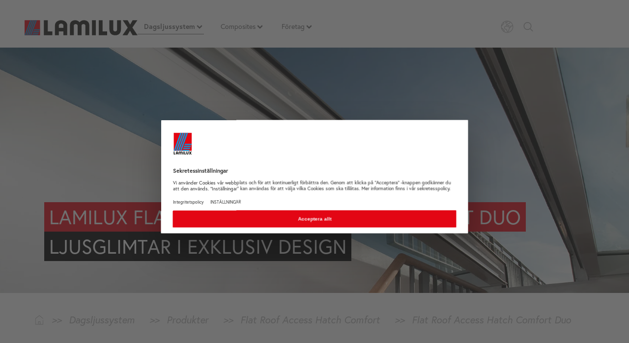

--- FILE ---
content_type: text/html; charset=utf-8
request_url: https://www.lamilux.se/dagsljussystem/produkter/foenster-foer-platt-tak-som-takutgaang/flat-roof-exit-comfort-duo.html
body_size: 28189
content:
<!DOCTYPE html>
<html lang="sv">
<head>

<meta charset="utf-8">
<!-- 
	This website is powered by TYPO3 - inspiring people to share!
	TYPO3 is a free open source Content Management Framework initially created by Kasper Skaarhoj and licensed under GNU/GPL.
	TYPO3 is copyright 1998-2025 of Kasper Skaarhoj. Extensions are copyright of their respective owners.
	Information and contribution at https://typo3.org/
-->




<meta name="generator" content="TYPO3 CMS">
<meta name="description" content="LAMILUX Flachdach Fenster - der Dachausstieg Komfort zweiflüglig bietet echten Luxus und Komfort für Ihre Dachgeschosswohnung.">
<meta name="author" content="LAMILUX Heinrich Strunz Holding GmbH &amp; Co. KG">
<meta name="viewport" content="width=device-width, initial-scale=1">
<meta name="robots" content="index,follow">
<meta name="keywords" content="LAMILUX, Tageslichtsysteme, Dachfenster">
<meta property="og:type" content="website">
<meta property="og:title" content="Flat Roof Access Hatch Comfort Duo">
<meta property="og:site_name" content="LAMILUX Heinrich Strunz Holding GmbH &amp; Co. KG">
<meta property="og:description" content="LAMILUX Flachdach Fenster - der Dachausstieg Komfort zweiflüglig bietet echten Luxus und Komfort für Ihre Dachgeschosswohnung.">
<meta name="twitter:card" content="summary">

<link rel="stylesheet" href="/typo3temp/assets/compressed/merged-11abf0ea6da446fbba54d6fe410b7cf8-9e76a778664f862e4dd057a6a31adaac.css.gz?1726473678" media="all">

<link rel="stylesheet" href="/_assets/0753a88299d4119e239a56d53c95ef46/Fonts/holimount.css?1734682360" media="all">
<link rel="stylesheet" href="/_assets/014fc7c9e9354be8adcc1014e7975088/Css/justifiedGallery.min.css?1727864256" media="all">
<link rel="stylesheet" href="/typo3temp/assets/compressed/merged-0bcf4e97a6a638911ba7289bf818b344-9f73ab6b6cc2a6bbd02bdbf4de945713.css.gz?1747815929" media="all">

<style>
/*<![CDATA[*/
<!-- 
/*bg-id-r45685-o23287*/
.bg-id-r45685-o23287 {background-image: url('/fileadmin/user_upload/dateien/Tageslichtsysteme/Produkte/Flachdach-Fenster/Dachausstieg-komfort/Dachausstieg-Duo/FDA-Duo-header.jpg');}
/*InlineDefaultCss*/
/* default styles for extension "tx_frontend" */
    .ce-align-left { text-align: left; }
    .ce-align-center { text-align: center; }
    .ce-align-right { text-align: right; }

    .ce-table td, .ce-table th { vertical-align: top; }

    .ce-textpic, .ce-image, .ce-nowrap .ce-bodytext, .ce-gallery, .ce-row, .ce-uploads li, .ce-uploads div { overflow: hidden; }

    .ce-left .ce-gallery, .ce-column { float: left; }
    .ce-center .ce-outer { position: relative; float: right; right: 50%; }
    .ce-center .ce-inner { position: relative; float: right; right: -50%; }
    .ce-right .ce-gallery { float: right; }

    .ce-gallery figure { display: table; margin: 0; }
    .ce-gallery figcaption { display: table-caption; caption-side: bottom; }
    .ce-gallery img { display: block; }
    .ce-gallery iframe { border-width: 0; }
    .ce-border img,
    .ce-border iframe {
        border: 1px solid #DEDEDE;
        padding: 0px;
    }

    .ce-intext.ce-right .ce-gallery, .ce-intext.ce-left .ce-gallery, .ce-above .ce-gallery {
        margin-bottom: 10px;
    }
    .ce-image .ce-gallery { margin-bottom: 0; }
    .ce-intext.ce-right .ce-gallery { margin-left: 10px; }
    .ce-intext.ce-left .ce-gallery { margin-right: 10px; }
    .ce-below .ce-gallery { margin-top: 10px; }

    .ce-column { margin-right: 10px; }
    .ce-column:last-child { margin-right: 0; }

    .ce-row { margin-bottom: 10px; }
    .ce-row:last-child { margin-bottom: 0; }

    .ce-above .ce-bodytext { clear: both; }

    .ce-intext.ce-left ol, .ce-intext.ce-left ul { padding-left: 40px; overflow: auto; }

    /* Headline */
    .ce-headline-left { text-align: left; }
    .ce-headline-center { text-align: center; }
    .ce-headline-right { text-align: right; }

    /* Uploads */
    .ce-uploads { margin: 0; padding: 0; }
    .ce-uploads li { list-style: none outside none; margin: 1em 0; }
    .ce-uploads img { float: left; padding-right: 1em; vertical-align: top; }
    .ce-uploads span { display: block; }

    /* Table */
    .ce-table { width: 100%; max-width: 100%; }
    .ce-table th, .ce-table td { padding: 0.5em 0.75em; vertical-align: top; }
    .ce-table thead th { border-bottom: 2px solid #dadada; }
    .ce-table th, .ce-table td { border-top: 1px solid #dadada; }
    .ce-table-striped tbody tr:nth-of-type(odd) { background-color: rgba(0,0,0,.05); }
    .ce-table-bordered th, .ce-table-bordered td { border: 1px solid #dadada; }

    /* Space */
    .frame-space-before-extra-small { margin-top: 1em; }
    .frame-space-before-small { margin-top: 2em; }
    .frame-space-before-medium { margin-top: 3em; }
    .frame-space-before-large { margin-top: 4em; }
    .frame-space-before-extra-large { margin-top: 5em; }
    .frame-space-after-extra-small { margin-bottom: 1em; }
    .frame-space-after-small { margin-bottom: 2em; }
    .frame-space-after-medium { margin-bottom: 3em; }
    .frame-space-after-large { margin-bottom: 4em; }
    .frame-space-after-extra-large { margin-bottom: 5em; }

    /* Frame */
    .frame-ruler-before:before { content: ''; display: block; border-top: 1px solid rgba(0,0,0,0.25); margin-bottom: 2em; }
    .frame-ruler-after:after { content: ''; display: block; border-bottom: 1px solid rgba(0,0,0,0.25); margin-top: 2em; }
    .frame-indent { margin-left: 15%; margin-right: 15%; }
    .frame-indent-left { margin-left: 33%; }
    .frame-indent-right { margin-right: 33%; }

/*additionalTSFEInlineStyle*/
html{font-family:sans-serif;-ms-text-size-adjust:100%;-webkit-text-size-adjust:100%}header,main,nav{display:block}video{display:inline-block;vertical-align:baseline}svg:not(:root){overflow:hidden}button,input,textarea{color:inherit;font:inherit;margin:0}button{overflow:visible;text-transform:none}button,input[type=submit]{-webkit-appearance:button}button::-moz-focus-inner,input::-moz-focus-inner{border:0;padding:0}input{line-height:normal}textarea{overflow:auto}*,:after,:before{box-sizing:border-box}html{font-size:10px}body{margin:0;font-family:europa,sans-serif;font-size:15.5px;line-height:1.5;color:#000}button,input,textarea{font-family:inherit;font-size:inherit;line-height:inherit}a{background-color:transparent;color:#e30614;text-decoration:none}p{margin:0 0 11.5px}ul{margin-top:0}ul ul{margin-bottom:0}.container{padding-right:15px;padding-left:15px;margin-right:auto;margin-left:auto}.container:after,.container:before{display:table;content:" "}.container:after{clear:both}.container-fluid{padding-right:15px;padding-left:15px;margin-right:auto;margin-left:auto}.container-fluid:after,.container-fluid:before{display:table;content:" "}.container-fluid:after{clear:both}.col-md-3,.col-md-6,.col-md-9{position:relative;min-height:1px;padding-right:15px;padding-left:15px}label{display:inline-block;max-width:100%;margin-bottom:5px;font-weight:700}.form-group{margin-bottom:15px}.form-horizontal .form-group{margin-right:-15px;margin-left:-15px}.form-horizontal .form-group:after,.form-horizontal .form-group:before{display:table;content:" "}.form-horizontal .form-group:after{clear:both}.collapse{display:none}.dropdown-menu{position:absolute;top:100%;left:0;z-index:1000;display:none;float:left;min-width:160px;padding:5px 0;margin:2px 0 0;font-size:15.5px;text-align:left;list-style:none;background-color:#fff;background-clip:padding-box;border:1px solid rgba(0,0,0,.15);border-radius:0;box-shadow:0 6px 12px rgba(0,0,0,.175)}.dropdown-menu>li>a{display:block;padding:3px 20px;clear:both;font-weight:400;line-height:1.5;color:#333;white-space:nowrap}.btn-group{position:relative;display:inline-block;vertical-align:middle}.embed-responsive{position:relative;display:block;height:0;padding:0;overflow:hidden}.embed-responsive video{position:absolute;top:0;bottom:0;left:0;width:100%;height:100%;border:0}.clearfix:after,.clearfix:before{display:table;content:" "}.clearfix:after{clear:both}.hide{display:none!important}@-ms-viewport{width:device-width}.visible-xs{display:none!important}@media (max-width:767px){.visible-xs{display:block!important}.hidden-xs{display:none!important}}@media (min-width:768px) and (max-width:991px){.hidden-sm{display:none!important}}body{font-weight:400;position:relative;background-color:#fff;margin-top:65px}body main{z-index:0;position:relative}button::-moz-focus-inner{padding:0;border:0}.asset-slider .asset-slide{position:relative;display:block!important}.asset-slider .overlay{position:absolute;left:0;right:0;top:0;bottom:0}.asset-slider .overlay .container{z-index:40;position:relative;top:50%;transform:perspective(1px) translateY(-50%);text-align:left}.asset-slider .overlay p{display:inline-block;text-align:left}.asset-video-box{z-index:30;position:absolute;left:0;right:0;margin:0 auto;width:100%}.flex-caption{position:absolute;z-index:10;top:0;right:0;bottom:0;left:0;background:rgba(0,0,0,.2)}.flex-caption .title{text-align:center;color:#fff;font-weight:700;font-size:25px;margin:0}.flex-caption .subtitle{text-align:center;color:#fff;font-weight:700;font-size:15.5px;margin:0}.flex-caption p{text-shadow:0 -2px 4px rgba(150,150,150,.77)}.flexslider .slides>li{position:relative;display:none;-webkit-backface-visibility:hidden;height:170px}.flex-caption-position{position:relative;top:70%;transform:perspective(1px) translateY(-70%)}.flex-bg{position:absolute;top:0;right:0;left:0;bottom:0;background-repeat:no-repeat;background-size:cover;background-position:center}.iconfont{display:block;line-height:1}.add-nav{position:relative;z-index:2;float:right;margin-right:15px;padding:0;list-style-type:none}.add-nav li{float:left;padding:0 10px;height:39px;display:flex;justify-content:center;align-items:center}.add-nav li.download-map,.add-nav li.lnav{position:relative}.add-nav li.kontakt-toggle{display:none}.add-nav .title{position:relative;z-index:10;float:left;text-transform:capitalize;color:#b6b6b6;font-size:18px;line-height:35px;margin-right:5px}.add-nav .iconfont{float:left;width:26px;margin-top:2px;margin-bottom:2px;height:31px;line-height:31px;fill:#b6b6b6}.add-nav .search-button{border:0;background:0 0;padding:0}.add-nav .icon-search{width:20px;height:35px;line-height:35px;margin:0;transform:skew(0)}.add-nav .lnav-dropdown{display:block;padding:0;border:0;background:0 0}.add-nav #downloadmappe-content{display:none;position:absolute;overflow:hidden;z-index:9900;width:650px;right:0;top:40px;max-height:600px;overflow-y:auto;padding:3rem 3rem 5rem;background-color:#dedede;color:#000;border:1px solid #fff;border-top:none}.add-nav #downloadmappe-content #hinweis-mappe-leer{border:none}.add-nav #downloadmappe-content #hinweis-mappe-leer .dokument-name{width:100%;min-height:50px;border:1px solid #fff;padding:.5rem}.add-nav #downloadmappe-content .dokument-name{padding-right:5%;width:70%;min-width:66px;font-weight:700;float:left}.add-nav #downloadmappe-content .dokument-control{text-align:right;width:25%;float:left}.add-nav #downloadmappe-content .control-panel{text-align:center;position:absolute;bottom:5px;left:0;width:100%}.add-nav #downloadmappe-content .control-panel .iconfont{display:inline-block;margin:0 .3em;float:none;transform:skew(0)}.add-nav #downloadmappe-content .form-horizontal .form-group{margin:0}.search-toggle .open-searchbar{position:relative}.lnav ul{padding:0;overflow:hidden;margin-left:0;margin-top:0;transform:translate(-50px,0)}.lnav li{float:none;margin:0;line-height:0;padding:0;transform:skew(0)}.lnav li:first-child{margin:0}.lnav li a{color:#b6b6b6;display:flex;width:100%;height:100%;justify-content:center;align-items:center}.content li{list-style-type:square}::-webkit-input-placeholder{color:#000}::-moz-placeholder{color:#000}:-ms-input-placeholder{color:#000}:-moz-placeholder{color:#000}.asset-slider .overlay .container p{color:#fff;font-size:2.2rem;font-weight:500;margin-bottom:0;padding:0 2rem;line-height:0}.asset-slider .overlay .container p.headerasset_caption-text1{background-color:#e30614;line-height:1.5}.asset-slider .overlay .container p.headerasset_caption-text2{background-color:#000;line-height:1.5}.headerassetteaser{height:180px;background-size:cover;background-repeat:no-repeat;background-position:center;position:relative}@media(min-width:992px){.headerassetteaser{height:300px}}.headerassetteaser a{height:180px;display:block;background:rgba(0,0,0,.5)}@media(min-width:992px){.headerassetteaser a{height:300px}}.headerassetteaser .text-overlay{position:absolute;bottom:2rem;left:4rem;line-height:1.25}.headerassetteaser .text-overlay p{margin-bottom:0;color:#fff;font-weight:600}.headerassetteaser .text-overlay p.title{font-size:3rem}.headerassetteaser .iconfont{position:absolute;bottom:2.5rem;right:4rem}.slider .flexslider .flex-caption-position{top:55%}.headerasset-mainvideo .asset-slide.asset-colorschema-none .container{display:flex;align-items:flex-start;flex-direction:column}.headerasset-mainvideo .asset-slide.asset-colorschema-none .container .headercaption_wrapper .headerasset_caption-text1,.headerasset-mainvideo .asset-slide.asset-colorschema-none .container .headercaption_wrapper .headerasset_caption-text2{font-size:2rem;font-weight:500}.headerasset-mainvideo>.container-fluid,.headerasset-mainvideo>.container-fluid>.col-md-3,.headerasset-mainvideo>.container-fluid>.col-md-6{padding:0}.headerasset-mainvideo>.container-fluid>.col-md-3 .headerassetteaser a,.headerasset-mainvideo>.container-fluid>.col-md-6 .headerassetteaser a{background-color:rgba(0,0,0,.3)}.headerasset-mainvideo>.container-fluid>.col-md-6 .headerassetteaser a .text-overlay{display:flex;flex-direction:column-reverse}.headerasset-mainvideo>.container-fluid>.col-md-6 .headerassetteaser a .text-overlay.text-has-title{flex-direction:column}.headerasset-mainvideo>.container-fluid>.col-md-6 .headerassetteaser a .text-overlay.text-has-title>div{display:block}.headerasset-mainvideo>.container-fluid>.col-md-6 .headerassetteaser a .text-overlay.text-has-title>div>div{line-height:1.4}.headerasset-mainvideo>.container-fluid>.col-md-6 .headerassetteaser a .text-overlay .title{font-size:3rem;padding:0;display:inline;font-weight:800}.headerasset-mainvideo>.container-fluid>.col-md-6 .headerassetteaser a .text-overlay .link_title{margin-top:.75rem;font-size:1.4rem}.headerasset-mainvideo>.container-fluid .headerassetteaser .text-overlay{position:absolute;bottom:2rem;left:4rem;line-height:1.25;width:calc(100% - 12rem)}.headerasset-mainvideo>.container-fluid .headerassetteaser .iconfont{right:-4rem;bottom:0}.headerasset-mainvideo>.container-fluid.headerasset-2items-row .col-md-6 .headerassetteaser{border-top:1px solid #fff}.headerasset-mainvideo>.container-fluid.headerasset-2items-row .col-md-6:last-child .headerassetteaser{border-right:none}.headerasset-mainvideo>.container-fluid.headerasset-4items-row .col-md-3 .headerassetteaser{border-top:1px solid #fff}.headerasset-mainvideo>.container-fluid.headerasset-4items-row .col-md-3 .headerassetteaser a{border-bottom:1px solid #fff}.headerasset-mainvideo>.container-fluid.headerasset-4items-row .headerassetteaser,.headerasset-mainvideo>.container-fluid.headerasset-4items-row .headerassetteaser a{height:200px}@media (max-width:767px){.headerasset-mainvideo .embed-responsive-lamilux-video-full{padding-bottom:50%}}header.header .logo-nav-wrap{min-height:60px}header.header .logo-nav-wrap a.logo{width:230px}body .header{margin-top:-69px;height:68px}body .header .topmenu-wrapper{display:flex;align-items:center;background-color:#fff;justify-content:space-between}body .header .topmenu-wrapper .smartmenus_sub{position:static;top:auto;left:auto;right:auto;bottom:auto;margin-left:0;width:100%}body .header .topmenu-wrapper .logo-nav-wrap{display:flex;align-items:center}.hubspotcontent{font-family:europa,sans-serif;font-size:15.5px;line-height:1.5;margin-bottom:12px}.icon{overflow:hidden;width:100%;height:auto}.menu-toggle{margin-right:35px}.menu-toggle a{display:block;padding:0;color:#fff;font-size:22px;text-transform:uppercase;line-height:40px}.menu-toggle a .iconfont{margin-left:0}.menu-toggle .iconfont{width:21px;height:21px;line-height:21px;float:right;fill:#525252}.menu-toggle-mobile{float:right;padding:5px 10px;margin:0}.search-toggle{padding-right:0}.menu-toggle{width:32px;right:15px;position:absolute;padding:.5rem;background-color:#707070;top:15px;height:32px;z-index:3}.smartmenus_sub{display:none;position:absolute;top:0;bottom:0;width:100%;height:100vh;background-color:#707070;z-index:12;padding-left:0;padding-right:0;overflow-y:scroll;overflow-x:hidden}.smartmenus_sub .container{padding-left:0;padding-right:0;width:100%}.smartmenus_sub .menu-logo-block{width:100%;height:55px;background-color:#fff;padding-left:15px;padding-top:15px}.smartmenus_sub .menu-logo-block .menu-logo{display:inline-block;width:230px;height:31px}.smartmenus_sub .menu-close-block{background-color:#707070;position:absolute;z-index:50;top:0;right:0;width:75px;height:56px}.smartmenus_sub .menu-close-block #menuClose{position:absolute;top:10px;right:20px;width:35px;height:35px;z-index:6;border:2px solid #fff;padding:.75rem 1rem;border-radius:30px}.smartmenus_sub #smartmenus_sub{top:75px}.smartmenus_sub>ul{display:block;list-style:none;padding:0;background:0 0}.smartmenus_sub>ul .link-wrapper.overview-link-desktop{display:none}.smartmenus_sub .level-1,.smartmenus_sub .level-2,.smartmenus_sub .level-3,.smartmenus_sub .level-4,.smartmenus_sub .level-5{float:none}.smartmenus_sub .level-1 .link-wrapper,.smartmenus_sub .level-2 .link-wrapper,.smartmenus_sub .level-3 .link-wrapper,.smartmenus_sub .level-4 .link-wrapper,.smartmenus_sub .level-5 .link-wrapper{position:relative;color:#fff;font-size:22px;font-weight:600;text-transform:unset;border-bottom:1px solid #fff;width:100%;display:block;padding:1.25rem 0 1.25rem 15px}.smartmenus_sub .level-1 .link-wrapper span,.smartmenus_sub .level-2 .link-wrapper span,.smartmenus_sub .level-3 .link-wrapper span,.smartmenus_sub .level-4 .link-wrapper span,.smartmenus_sub .level-5 .link-wrapper span{padding-right:2rem}.smartmenus_sub .level-1 .link-wrapper .iconfont,.smartmenus_sub .level-2 .link-wrapper .iconfont,.smartmenus_sub .level-3 .link-wrapper .iconfont,.smartmenus_sub .level-4 .link-wrapper .iconfont,.smartmenus_sub .level-5 .link-wrapper .iconfont{position:absolute;width:15px;height:15px;top:20px;right:15px;z-index:1}.smartmenus_sub .level-1 .link-wrapper .iconfont.icon-external-link,.smartmenus_sub .level-2 .link-wrapper .iconfont.icon-external-link,.smartmenus_sub .level-3 .link-wrapper .iconfont.icon-external-link,.smartmenus_sub .level-4 .link-wrapper .iconfont.icon-external-link{left:-25px;right:auto}.smartmenus_sub .level-1 .link-wrapper.overview-link,.smartmenus_sub .level-2 .link-wrapper.overview-link,.smartmenus_sub .level-3 .link-wrapper.overview-link,.smartmenus_sub .level-4 .link-wrapper.overview-link,.smartmenus_sub .level-5 .link-wrapper.overview-link{font-weight:600}.smartmenus_sub .level-1 .link-wrapper.no-submenu .iconfont,.smartmenus_sub .level-1 .link-wrapper.overview-link .iconfont,.smartmenus_sub .level-2 .link-wrapper.no-submenu .iconfont,.smartmenus_sub .level-2 .link-wrapper.overview-link .iconfont,.smartmenus_sub .level-3 .link-wrapper.no-submenu .iconfont,.smartmenus_sub .level-3 .link-wrapper.overview-link .iconfont,.smartmenus_sub .level-4 .link-wrapper.no-submenu .iconfont,.smartmenus_sub .level-4 .link-wrapper.overview-link .iconfont,.smartmenus_sub .level-5 .link-wrapper.no-submenu .iconfont,.smartmenus_sub .level-5 .link-wrapper.overview-link .iconfont{display:none}.smartmenus_sub .level-1.first-item{margin-top:25px}.smartmenus_sub .level-2,.smartmenus_sub .level-3,.smartmenus_sub .level-4,.smartmenus_sub .level-5{padding-left:4rem}.smartmenus_sub .level-2 .link-wrapper,.smartmenus_sub .level-3 .link-wrapper,.smartmenus_sub .level-4 .link-wrapper,.smartmenus_sub .level-5 .link-wrapper{font-size:18px;font-weight:400;padding:1.25rem 2.5rem 1.25rem 0}.smartmenus_sub .sm-clean li>ul{display:none;z-index:5;flex-direction:column;background:#707070;width:100%;min-height:100vh;top:0;position:absolute;list-style:none;padding-left:0;left:0}.smartmenus_sub .sm-clean li>ul li.back-link{color:#fff;text-align:left;padding:1.5rem 0;width:100%;font-size:19px;border-bottom:1px solid #fff;position:relative}.smartmenus_sub .sm-clean li>ul li.back-link .iconfont{width:15px;height:15px;position:absolute;fill:#fff;left:10px;top:20px}.smartmenus_sub .sm-clean li>ul li.back-link span{display:inline-block;padding-left:4rem;font-weight:600}.smartmenus_sub .sm-clean li>ul a{font-size:13px;font-weight:400;margin:0 12px 0 0;padding-top:9px;padding-bottom:9px}.logo-nav-wrap{padding:15px}.header{position:fixed;width:100%;z-index:10000}.header .logo{width:250px}.header .logo svg{width:100%;height:100%}p,ul{margin-bottom:12px}.frame{padding-top:10px;padding-bottom:10px}.frame>:last-child{margin-bottom:0}.asset-slider{min-height:130px}.embed-responsive-lamilux-video-full{padding-bottom:130px}button,input{border-radius:0}.kontakt-toggle{display:none}
html{font-family:sans-serif;-ms-text-size-adjust:100%;-webkit-text-size-adjust:100%}header,main,nav{display:block}video{display:inline-block;vertical-align:baseline}svg:not(:root){overflow:hidden}button,input,textarea{color:inherit;font:inherit;margin:0}button{overflow:visible;text-transform:none}button,input[type=submit]{-webkit-appearance:button}button::-moz-focus-inner,input::-moz-focus-inner{border:0;padding:0}input{line-height:normal}textarea{overflow:auto}*,:after,:before{box-sizing:border-box}html{font-size:10px}body{margin:0;font-family:europa,sans-serif;font-size:15.5px;line-height:1.5;color:#000}button,input,textarea{font-family:inherit;font-size:inherit;line-height:inherit}a{background-color:transparent;color:#e30614;text-decoration:none}h1{margin:23px 0 11.5px;font-family:inherit;font-weight:500;line-height:1.1;color:#666;font-size:25px;text-align:center}p{margin:0 0 11.5px}ul{margin-top:0}ul ul{margin-bottom:0}.container{padding-right:15px;padding-left:15px;margin-right:auto;margin-left:auto}.container:after,.container:before{display:table;content:" "}.container:after{clear:both}@media (min-width:768px){.container{width:750px}}@media (min-width:992px){.container{width:970px}}@media (min-width:1200px){.container{width:1170px}}.container-fluid{padding-right:15px;padding-left:15px;margin-right:auto;margin-left:auto}.container-fluid:after,.container-fluid:before{display:table;content:" "}.container-fluid:after{clear:both}.col-md-3,.col-md-6,.col-md-9{position:relative;min-height:1px;padding-right:15px;padding-left:15px}@media (min-width:992px){.col-md-3,.col-md-6,.col-md-9{float:left}.col-md-3{width:25%}.col-md-6{width:50%}.col-md-9{width:75%}}label{display:inline-block;max-width:100%;margin-bottom:5px;font-weight:700}.form-group{margin-bottom:15px}.form-horizontal .form-group{margin-right:-15px;margin-left:-15px}.form-horizontal .form-group:after,.form-horizontal .form-group:before{display:table;content:" "}.form-horizontal .form-group:after{clear:both}.collapse{display:none}.dropdown-menu{position:absolute;top:100%;left:0;z-index:1000;display:none;float:left;min-width:160px;padding:5px 0;margin:2px 0 0;font-size:15.5px;text-align:left;list-style:none;background-color:#fff;background-clip:padding-box;border:1px solid rgba(0,0,0,.15);border-radius:0;box-shadow:0 6px 12px rgba(0,0,0,.175)}.dropdown-menu>li>a{display:block;padding:3px 20px;clear:both;font-weight:400;line-height:1.5;color:#333;white-space:nowrap}.btn-group{position:relative;display:inline-block;vertical-align:middle}.embed-responsive{position:relative;display:block;height:0;padding:0;overflow:hidden}.embed-responsive video{position:absolute;top:0;bottom:0;left:0;width:100%;height:100%;border:0}.clearfix:after,.clearfix:before{display:table;content:" "}.clearfix:after{clear:both}.hide{display:none!important}@-ms-viewport{width:device-width}.visible-xs{display:none!important}@media (max-width:767px){.visible-xs{display:block!important}.hidden-xs{display:none!important}}@media (min-width:768px) and (max-width:991px){.hidden-sm{display:none!important}}body{font-weight:400;position:relative;background-color:#fff;margin-top:65px}body main{z-index:0;position:relative}button::-moz-focus-inner{padding:0;border:0}.asset-slider .asset-slide{position:relative;display:block!important}.asset-slider .overlay{position:absolute;left:0;right:0;top:0;bottom:0}.asset-slider .overlay .container{z-index:40;position:relative;top:50%;transform:perspective(1px) translateY(-50%);text-align:left}.asset-slider .overlay p{display:inline-block;text-align:left}.asset-video-box{z-index:30;position:absolute;left:0;right:0;margin:0 auto;width:100%}.flex-caption{position:absolute;z-index:10;top:0;right:0;bottom:0;left:0;background:rgba(0,0,0,.2)}.flex-caption .title{text-align:center;color:#fff;font-weight:700;font-size:25px;margin:0}.flex-caption .subtitle{text-align:center;color:#fff;font-weight:700;font-size:15.5px;margin:0}.flex-caption p{text-shadow:0 -2px 4px rgba(150,150,150,.77)}@media (min-width:1200px){.hidden-lg{display:none!important}.flex-caption .title{font-size:50px}.flex-caption .subtitle{font-size:20px;margin:15px 0 0}}.flexslider .slides>li{position:relative;display:none;-webkit-backface-visibility:hidden;height:170px}.flex-caption-position{position:relative;top:70%;transform:perspective(1px) translateY(-70%)}.flex-bg{position:absolute;top:0;right:0;left:0;bottom:0;background-repeat:no-repeat;background-size:cover;background-position:center}.iconfont{display:block;line-height:1}@media (min-width:768px){.flexslider .slides>li{height:300px}.top-nav-wrap{height:39px}.snav{float:right;list-style-type:none;text-align:right;padding:0;margin:0}.snav li{display:inline-block;padding:2px 20px 2px 0}.snav li a{color:#707070;font-size:14px;text-decoration:none;line-height:35px;position:relative;display:flex;justify-content:center}.snav li a .snav-hover{position:absolute;bottom:-.4rem;width:0;height:2px;background-color:#707070}}@media (min-width:1200px){.logo{margin-bottom:-10px}}.add-nav{position:relative;z-index:2;float:right;margin-right:15px;padding:0;list-style-type:none}.add-nav li{float:left;padding:0 10px;height:39px;display:flex;justify-content:center;align-items:center}.add-nav li.download-map,.add-nav li.lnav{position:relative}.add-nav li.kontakt-toggle{display:none}.add-nav .title{position:relative;z-index:10;float:left;text-transform:capitalize;color:#b6b6b6;font-size:18px;line-height:35px;margin-right:5px}.add-nav .iconfont{float:left;width:26px;margin-top:2px;margin-bottom:2px;height:31px;line-height:31px;fill:#b6b6b6}.add-nav .search-button{border:0;background:0 0;padding:0}.add-nav .icon-search{width:20px;height:35px;line-height:35px;margin:0;transform:skew(0)}.add-nav .lnav-dropdown{display:block;padding:0;border:0;background:0 0}.add-nav #downloadmappe-content{display:none;position:absolute;overflow:hidden;z-index:9900;width:650px;right:0;top:40px;max-height:600px;overflow-y:auto;padding:3rem 3rem 5rem;background-color:#dedede;color:#000;border:1px solid #fff;border-top:none}.add-nav #downloadmappe-content #hinweis-mappe-leer{border:none}.add-nav #downloadmappe-content #hinweis-mappe-leer .dokument-name{width:100%;min-height:50px;border:1px solid #fff;padding:.5rem}.add-nav #downloadmappe-content .dokument-name{padding-right:5%;width:70%;min-width:66px;font-weight:700;float:left}.add-nav #downloadmappe-content .dokument-control{text-align:right;width:25%;float:left}.add-nav #downloadmappe-content .control-panel{text-align:center;position:absolute;bottom:5px;left:0;width:100%}.add-nav #downloadmappe-content .control-panel .iconfont{display:inline-block;margin:0 .3em;float:none;transform:skew(0)}.add-nav #downloadmappe-content .form-horizontal .form-group{margin:0}.search-toggle .open-searchbar{position:relative}.lnav ul{padding:0;overflow:hidden;margin-left:0;margin-top:0;transform:translate(-50px,0)}.lnav li{float:none;margin:0;line-height:0;padding:0;transform:skew(0)}.lnav li:first-child{margin:0}.lnav li a{color:#b6b6b6;display:flex;width:100%;height:100%;justify-content:center;align-items:center}h1.nmt{margin-top:0}.header-wrap{margin:30px 0 15px}.header-wrap h1{margin:0}.content li{list-style-type:square}::-webkit-input-placeholder{color:#000}::-moz-placeholder{color:#000}:-ms-input-placeholder{color:#000}:-moz-placeholder{color:#000}.asset-slider .overlay .container p{color:#fff;font-size:2.2rem;font-weight:500;margin-bottom:0;padding:0 2rem;line-height:0}.asset-slider .overlay .container p.headerasset_caption-text1{background-color:#e30614;line-height:1.5}.asset-slider .overlay .container p.headerasset_caption-text2{background-color:#000;line-height:1.5}@media (min-width:768px){h1{text-align:left;font-size:30px}.header-wrap{margin:30px 0;text-align:left}.asset-slider .overlay .container{top:75%}.asset-slider .overlay .container p{font-size:3.5rem;text-transform:uppercase}}@media (min-width:1024px){.asset-slider{min-height:380px}}@media (min-width:1200px){.asset-slider .overlay .container p{font-size:4rem}.asset-slider{min-height:416px}}@media (min-width:1400px){.asset-slider{min-height:480px}body{margin-top:85px}}@media (min-width:1600px){.asset-slider{min-height:550px}}.headerassetteaser{height:180px;background-size:cover;background-repeat:no-repeat;background-position:center;position:relative}@media(min-width:992px){.headerassetteaser{height:300px}}.headerassetteaser a{height:180px;display:block;background:rgba(0,0,0,.5)}@media(min-width:992px){.headerassetteaser a{height:300px}}.headerassetteaser .text-overlay{position:absolute;bottom:2rem;left:4rem;line-height:1.25}.headerassetteaser .text-overlay p{margin-bottom:0;color:#fff;font-weight:600}.headerassetteaser .text-overlay p.title{font-size:3rem}.headerassetteaser .iconfont{position:absolute;bottom:2.5rem;right:4rem}.slider .flexslider .flex-caption-position{top:55%}.headerasset-mainvideo .asset-slide.asset-colorschema-none .container{display:flex;align-items:flex-start;flex-direction:column}.headerasset-mainvideo .asset-slide.asset-colorschema-none .container .headercaption_wrapper .headerasset_caption-text1{font-size:2rem;font-weight:500}@media (min-width:576px){.headerasset-mainvideo .asset-slide.asset-colorschema-none .container .headercaption_wrapper .headerasset_caption-text1{font-size:3.5rem}}@media (min-width:1200px){.headerasset-mainvideo .asset-slide.asset-colorschema-none .container .headercaption_wrapper .headerasset_caption-text1{font-size:4rem}}.headerasset-mainvideo .asset-slide.asset-colorschema-none .container .headercaption_wrapper .headerasset_caption-text2{font-size:2rem;font-weight:500}@media (min-width:576px){.headerasset-mainvideo .asset-slide.asset-colorschema-none .container .headercaption_wrapper .headerasset_caption-text2{font-size:3.5rem}}.headerasset-mainvideo>.container-fluid,.headerasset-mainvideo>.container-fluid>.col-md-3,.headerasset-mainvideo>.container-fluid>.col-md-6{padding:0}.headerasset-mainvideo>.container-fluid>.col-md-3 .headerassetteaser a,.headerasset-mainvideo>.container-fluid>.col-md-6 .headerassetteaser a{background-color:rgba(0,0,0,.3)}.headerasset-mainvideo>.container-fluid>.col-md-3 .headerassetteaser a .text-overlay,.headerasset-mainvideo>.container-fluid>.col-md-6 .headerassetteaser a .text-overlay{display:flex;flex-direction:column-reverse}.headerasset-mainvideo>.container-fluid>.col-md-3 .headerassetteaser a .text-overlay.text-has-title,.headerasset-mainvideo>.container-fluid>.col-md-6 .headerassetteaser a .text-overlay.text-has-title{flex-direction:column}.headerasset-mainvideo>.container-fluid>.col-md-3 .headerassetteaser a .text-overlay.text-has-title>div,.headerasset-mainvideo>.container-fluid>.col-md-6 .headerassetteaser a .text-overlay.text-has-title>div{display:block}.headerasset-mainvideo>.container-fluid>.col-md-3 .headerassetteaser a .text-overlay.text-has-title>div>div,.headerasset-mainvideo>.container-fluid>.col-md-6 .headerassetteaser a .text-overlay.text-has-title>div>div{line-height:1.4}.headerasset-mainvideo>.container-fluid>.col-md-3 .headerassetteaser a .text-overlay .title,.headerasset-mainvideo>.container-fluid>.col-md-6 .headerassetteaser a .text-overlay .title{font-size:3rem;padding:0;display:inline;font-weight:800}.headerasset-mainvideo>.container-fluid>.col-md-3 .headerassetteaser a .text-overlay .link_title,.headerasset-mainvideo>.container-fluid>.col-md-6 .headerassetteaser a .text-overlay .link_title{margin-top:.75rem;font-size:1.4rem}.headerasset-mainvideo>.container-fluid .headerassetteaser .text-overlay{position:absolute;bottom:2rem;left:4rem;line-height:1.25;width:calc(100% - 12rem)}.headerasset-mainvideo>.container-fluid .headerassetteaser .iconfont{right:-4rem;bottom:0}.headerasset-mainvideo>.container-fluid.headerasset-2items-row .col-md-6 .headerassetteaser{border-top:1px solid #fff}.headerasset-mainvideo>.container-fluid.headerasset-2items-row .col-md-6:last-child .headerassetteaser{border-right:none}.headerasset-mainvideo>.container-fluid.headerasset-4items-row .col-md-3 .headerassetteaser{border-top:1px solid #fff}.headerasset-mainvideo>.container-fluid.headerasset-4items-row .col-md-3 .headerassetteaser a{border-bottom:1px solid #fff}@media (min-width:992px){.flexslider .slides>li{height:400px}.temp-search-page{padding-right:20px}.add-nav .open-searchbar{overflow:hidden}.add-nav .open-searchbar-icon{float:left}.add-nav .search-button{float:right;outline:0}.add-nav .search-toggle{margin-left:0}#toggle-search-input{z-index:5;position:absolute;overflow:hidden;width:350px;right:-999em;height:37.5px}#toggle-search-input .search-input{position:absolute;opacity:0;top:0;right:-350px;bottom:0;width:100%;background-color:#b6b6b6;padding:0 15px;color:#000;font-size:18px;height:35px;line-height:35px}.headerasset-mainvideo>.container-fluid.headerasset-2items-row .col-md-6 .headerassetteaser,.headerasset-mainvideo>.container-fluid.headerasset-4items-row .col-md-3 .headerassetteaser{border-right:1px solid #fff}}.headerasset-mainvideo>.container-fluid.headerasset-4items-row .col-md-3:last-child .headerassetteaser{border-right:none}.headerasset-mainvideo>.container-fluid.headerasset-4items-row .headerassetteaser,.headerasset-mainvideo>.container-fluid.headerasset-4items-row .headerassetteaser a{height:200px}.headerasset-mainvideo>.container-fluid.headerasset-4items-row .headerassetteaser .text-overlay p.title{font-size:2rem}@media (max-width:767px){.headerasset-mainvideo .embed-responsive-lamilux-video-full{padding-bottom:50%}}header.header .logo-nav-wrap{min-height:60px}@media (min-width:768px){header.header .logo-nav-wrap{min-height:85px}body .header .topmenu-wrapper .top-nav-wrap{margin-right:8rem}}header.header .logo-nav-wrap a.logo{width:230px}@media (min-width:1200px){.headerasset-mainvideo .asset-slide.asset-colorschema-none .container .headercaption_wrapper .headerasset_caption-text2{font-size:4rem}header.header,header.header .topmenu{height:85px}header.header .topmenu .topmenu-wrapper{height:85px;padding:0 5rem}header.header .topmenu .topmenu-wrapper .smartmenus_sub{height:85px}header.header .topmenu .topmenu-wrapper .smartmenus_sub #smartmenus_sub{height:100%}header.header .logo-nav-wrap{min-height:0}}body .header{margin-top:-69px;height:68px}body .header .topmenu-wrapper{display:flex;align-items:center;background-color:#fff;justify-content:space-between}body .header .topmenu-wrapper .smartmenus_sub{position:static;top:auto;left:auto;right:auto;bottom:auto;margin-left:0;width:100%}@media (min-width:1500px){body .header .topmenu-wrapper .smartmenus_sub{margin-left:3rem}}body .header .topmenu-wrapper .logo-nav-wrap{display:flex;align-items:center}.hubspotcontent{font-family:europa,sans-serif;font-size:15.5px;line-height:1.5;margin-bottom:12px}.icon{overflow:hidden;width:100%;height:auto}.menu-toggle{margin-right:35px}.menu-toggle a{display:block;padding:0;color:#fff;font-size:22px;text-transform:uppercase;line-height:40px}.menu-toggle a .iconfont{margin-left:0}.menu-toggle .iconfont{width:21px;height:21px;line-height:21px;float:right;fill:#525252}.menu-toggle-mobile{float:right;padding:5px 10px;margin:0}@media (min-width:768px){.menu-toggle-mobile{padding:15px}}.search-toggle{padding-right:0}.menu-toggle{width:32px;right:15px;position:absolute;padding:.5rem;background-color:#707070;top:15px;height:32px;z-index:3}@media (min-width:768px){.menu-toggle{width:50px;right:25px;top:25px;height:50px;padding:1rem}}.smartmenus_sub{display:none;position:absolute;top:0;bottom:0;width:100%;height:100vh;background-color:#707070;z-index:12;padding-left:0;padding-right:0;overflow-y:scroll;overflow-x:hidden}.smartmenus_sub .container{padding-left:0;padding-right:0;width:100%}.smartmenus_sub .menu-logo-block{width:100%;height:55px;background-color:#fff;padding-left:15px;padding-top:15px}.smartmenus_sub .menu-logo-block .menu-logo{display:inline-block;width:230px;height:31px}.smartmenus_sub .menu-close-block{background-color:#707070;position:absolute;z-index:50;top:0;right:0;width:75px;height:56px}.smartmenus_sub .menu-close-block #menuClose{position:absolute;top:10px;right:20px;width:35px;height:35px;z-index:6;border:2px solid #fff;padding:.75rem 1rem;border-radius:30px}.smartmenus_sub #smartmenus_sub{top:75px}.smartmenus_sub>ul{display:block;list-style:none;padding:0;background:0 0}.smartmenus_sub>ul .link-wrapper.overview-link-desktop{display:none}.smartmenus_sub .level-1,.smartmenus_sub .level-2,.smartmenus_sub .level-3,.smartmenus_sub .level-4,.smartmenus_sub .level-5{float:none}.smartmenus_sub .level-1 .link-wrapper,.smartmenus_sub .level-2 .link-wrapper,.smartmenus_sub .level-3 .link-wrapper,.smartmenus_sub .level-4 .link-wrapper,.smartmenus_sub .level-5 .link-wrapper{position:relative;color:#fff;font-size:22px;font-weight:600;text-transform:unset;border-bottom:1px solid #fff;width:100%;display:block;padding:1.25rem 0 1.25rem 15px}.smartmenus_sub .level-1 .link-wrapper span,.smartmenus_sub .level-2 .link-wrapper span,.smartmenus_sub .level-3 .link-wrapper span,.smartmenus_sub .level-4 .link-wrapper span,.smartmenus_sub .level-5 .link-wrapper span{padding-right:2rem}.smartmenus_sub .level-1 .link-wrapper .iconfont,.smartmenus_sub .level-2 .link-wrapper .iconfont,.smartmenus_sub .level-3 .link-wrapper .iconfont,.smartmenus_sub .level-4 .link-wrapper .iconfont,.smartmenus_sub .level-5 .link-wrapper .iconfont{position:absolute;width:15px;height:15px;top:20px;right:15px;z-index:1}.smartmenus_sub .level-1 .link-wrapper .iconfont.icon-external-link,.smartmenus_sub .level-2 .link-wrapper .iconfont.icon-external-link,.smartmenus_sub .level-3 .link-wrapper .iconfont.icon-external-link,.smartmenus_sub .level-4 .link-wrapper .iconfont.icon-external-link{left:-25px;right:auto}.smartmenus_sub .level-1 .link-wrapper.overview-link,.smartmenus_sub .level-2 .link-wrapper.overview-link,.smartmenus_sub .level-3 .link-wrapper.overview-link,.smartmenus_sub .level-4 .link-wrapper.overview-link,.smartmenus_sub .level-5 .link-wrapper.overview-link{font-weight:600}.smartmenus_sub .level-1 .link-wrapper.no-submenu .iconfont,.smartmenus_sub .level-1 .link-wrapper.overview-link .iconfont,.smartmenus_sub .level-2 .link-wrapper.no-submenu .iconfont,.smartmenus_sub .level-2 .link-wrapper.overview-link .iconfont,.smartmenus_sub .level-3 .link-wrapper.no-submenu .iconfont,.smartmenus_sub .level-3 .link-wrapper.overview-link .iconfont,.smartmenus_sub .level-4 .link-wrapper.no-submenu .iconfont,.smartmenus_sub .level-4 .link-wrapper.overview-link .iconfont,.smartmenus_sub .level-5 .link-wrapper.no-submenu .iconfont,.smartmenus_sub .level-5 .link-wrapper.overview-link .iconfont{display:none}.smartmenus_sub .level-1.first-item{margin-top:25px}.smartmenus_sub .level-2,.smartmenus_sub .level-3,.smartmenus_sub .level-4,.smartmenus_sub .level-5{padding-left:4rem}.smartmenus_sub .level-2 .link-wrapper,.smartmenus_sub .level-3 .link-wrapper,.smartmenus_sub .level-4 .link-wrapper,.smartmenus_sub .level-5 .link-wrapper{font-size:18px;font-weight:400;padding:1.25rem 2.5rem 1.25rem 0}.smartmenus_sub .sm-clean li>ul{display:none;z-index:5;flex-direction:column;background:#707070;width:100%;min-height:100vh;top:0;position:absolute;list-style:none;padding-left:0;left:0}.smartmenus_sub .sm-clean li>ul li.back-link{color:#fff;text-align:left;padding:1.5rem 0;width:100%;font-size:19px;border-bottom:1px solid #fff;position:relative}.smartmenus_sub .sm-clean li>ul li.back-link .iconfont{width:15px;height:15px;position:absolute;fill:#fff;left:10px;top:20px}.smartmenus_sub .sm-clean li>ul li.back-link span{display:inline-block;padding-left:4rem;font-weight:600}.smartmenus_sub .sm-clean li>ul a{font-size:13px;font-weight:400;margin:0 12px 0 0;padding-top:9px;padding-bottom:9px}@media (min-width:1200px){body .header{margin-top:-85px}body .header .topmenu-wrapper .smartmenus_sub{width:auto;overflow:auto}body .header .topmenu-wrapper .top-nav-wrap{margin-right:0}.smartmenus_sub .sm-clean li.level-2-hover ul.submenu{background-color:transparent}.smartmenus_sub{z-index:1;display:block;position:absolute;top:49px;right:0;width:100%;height:auto;background-color:transparent}.smartmenus_sub .sm-clean li.level-1{display:flex;align-items:center;padding:0;margin:0 15px 0 0}.smartmenus_sub .sm-clean li.level-1>ul{top:85px}.smartmenus_sub #smartmenus_sub li.level-2.overview{padding-left:0}.smartmenus_sub .menu-logo-block{display:none}.smartmenus_sub .menu-close-block{top:130px;display:none;right:77px;width:50px;height:50px;background-color:#707070}.smartmenus_sub .menu-close-block #menuClose{position:relative;top:50%;left:0;transform:translate(0,-50%);margin:0 auto;border-color:#fff}.smartmenus_sub #smartmenus_sub{top:0;float:right;color:#707070}.smartmenus_sub>ul{position:unset;display:flex;justify-content:space-between;list-style:none;margin:0;padding:0}.smartmenus_sub>ul .overview-label-mobile{display:none}.smartmenus_sub .hover-border{border-bottom:1px solid #fff;width:0;position:absolute;left:1.25rem;bottom:-3px;display:none}.smartmenus_sub .hover-border-level-2{border-bottom:1px solid #fff;width:0;position:absolute;margin-left:1.25rem;display:none;top:4rem}.smartmenus_sub .sm-clean li.level-1 .link-wrapper{font-size:14px}}@media (min-width:1200px) and (min-width:1800px){.smartmenus_sub .sm-clean li.level-1 .link-wrapper{font-size:18px}}.logo-nav-wrap{padding:15px}@media (min-width:768px){.logo-nav-wrap{padding:30px 15px}}@media (min-width:1200px){.smartmenus_sub .sm-clean li.level-1>ul{display:none;flex-wrap:wrap;justify-content:flex-start;align-items:flex-start;height:auto;position:absolute;top:85px;width:100%}.smartmenus_sub .sm-clean li.level-1>ul .container{display:flex;flex-wrap:wrap;justify-content:flex-start;align-items:flex-start;height:auto;padding-left:15px;padding-right:15px;width:1170px;padding-bottom:4rem}.smartmenus_sub .sm-clean li.level-1 .hover-border-toplevel{width:0;position:absolute;height:.1rem;display:inline;text-align:center;bottom:-.5rem;background-color:#707070}.smartmenus_sub .sm-clean li.level-1>.link-wrapper{display:flex!important;align-items:center;justify-content:center}.smartmenus_sub .sm-clean li.level-1.first-item{margin-top:0;margin-left:0}.smartmenus_sub .sm-clean li.level-1 .link-wrapper{position:relative;color:#707070;font-size:14px;font-weight:400;border-bottom:none}.smartmenus_sub .sm-clean li.level-1 .link-wrapper.has-submenu,.smartmenus_sub .sm-clean li.level-1 .link-wrapper.no-submenu{display:inline-block;border:none;padding:1.25rem 2.5rem 0 1.25rem;width:auto}.smartmenus_sub .sm-clean li.level-1 .link-wrapper.no-submenu{padding:1.25rem 1.25rem 0}.smartmenus_sub .sm-clean li.level-1 .link-wrapper.no-submenu .iconfont{display:none}.smartmenus_sub .sm-clean li.level-1 .link-wrapper span{padding-right:0}.smartmenus_sub .sm-clean li.level-1 .link-wrapper .iconfont{right:7px;top:5px}.smartmenus_sub .sm-clean li.level-1>.link-wrapper.has-submenu,.smartmenus_sub .sm-clean li.level-1>.link-wrapper.no-submenu{display:inline-block;border:none;padding:0 2.5rem 0 1.25rem;width:auto}.smartmenus_sub .sm-clean li.level-1>.link-wrapper.no-submenu{padding:0 1.25rem}.smartmenus_sub .sm-clean li.level-1 .overview-link-desktop{display:block}.smartmenus_sub .sm-clean li.level-1 .overview-link-desktop .level-3 .link-wrapper{padding:0;min-height:29px}.smartmenus_sub .sm-clean li.level-1:last-child{margin-right:0}.smartmenus_sub .sm-clean li.level-2{display:none;float:none;margin-bottom:0;width:25%;padding-left:0;position:relative;flex-direction:column}.smartmenus_sub .sm-clean li.level-2 .vertical-line{border-left:1px solid #fff;height:588px;position:absolute;top:10px;right:15px}.smartmenus_sub .sm-clean li.level-2 ul{display:none;flex-wrap:nowrap;flex-direction:column;padding-top:0;width:100%;height:100%;position:relative;top:0;padding-bottom:4rem}.smartmenus_sub .sm-clean li.level-2.overview{padding-left:1.25rem}.smartmenus_sub .sm-clean li.level-2.overview ul{position:absolute;left:0;top:50px;padding-right:4.5rem;z-index:0}.smartmenus_sub .sm-clean li.level-2.overview .hover-border-level-2{margin-left:0;margin-top:.25rem}.smartmenus_sub .sm-clean li.level-2 .link-wrapper{color:#fff}.smartmenus_sub .sm-clean li.level-2 .link-wrapper.has-submenu,.smartmenus_sub .sm-clean li.level-2 .link-wrapper.no-submenu,.smartmenus_sub .sm-clean li.level-2 .link-wrapper.overview-link{font-size:18px;font-weight:600}.smartmenus_sub .sm-clean li.level-2 .link-wrapper.has-submenu .iconfont,.smartmenus_sub .sm-clean li.level-2 .link-wrapper.no-submenu .iconfont,.smartmenus_sub .sm-clean li.level-2 .link-wrapper.overview-link .iconfont{top:1px;display:inline-block}.smartmenus_sub .sm-clean li.level-2 .link-wrapper .iconfont{position:relative;display:inline-flex;right:0;top:1px;left:0}.smartmenus_sub .sm-clean li.level-3{padding-left:0;position:relative}.smartmenus_sub .sm-clean li.level-3.mobile-quicklink{display:none!important}.smartmenus_sub .sm-clean li.level-3 .link-wrapper{color:#fff}.smartmenus_sub .sm-clean li.level-3 .link-wrapper.has-submenu,.smartmenus_sub .sm-clean li.level-3 .link-wrapper.no-submenu,.smartmenus_sub .sm-clean li.level-3 .link-wrapper.overview-link{font-size:14px;font-weight:300;padding:.5rem 0 0 1.25rem;width:100%}.smartmenus_sub .sm-clean li.level-3 .link-wrapper.has-submenu .iconfont,.smartmenus_sub .sm-clean li.level-3 .link-wrapper.no-submenu .iconfont,.smartmenus_sub .sm-clean li.level-3 .link-wrapper.overview-link .iconfont{display:none}.smartmenus_sub .sm-clean li.level-3 .link-wrapper.no-submenu .iconfont.icon-external-link,.smartmenus_sub .sm-clean li.level-3 .link-wrapper.overview-link .iconfont.icon-external-link{display:inline-block;width:15px;height:15px;top:2px;margin-right:5px}.smartmenus_sub .sm-clean li.level-3 .link-wrapper .iconfont,.smartmenus_sub li.level-4,.smartmenus_sub li.level-5{display:none}.smartmenus_sub .sm-clean li>ul{display:none;z-index:5;background:#707070;width:100%;top:0;min-height:auto;left:0;padding-top:4rem;position:relative;list-style:none}.smartmenus_sub .sm-clean li>ul li.back-link{display:none}.logo-nav-wrap{padding:30px 0}.header{background-color:transparent}.header .snav{display:none}}@media (min-width:1300px){.logo-nav-wrap{padding:30px 15px}}.header{position:fixed;width:100%;z-index:10000}.header .logo{width:250px}.header .logo svg{width:100%;height:100%}@media (min-width:1400px){body .header .topmenu{background-color:#fff}.logo-nav-wrap{height:65px}.header .snav{display:block}}p,ul{margin-bottom:12px}.frame{padding-top:10px;padding-bottom:10px}@media (min-width:992px){.frame{padding-top:20px;padding-bottom:20px}}.frame>:last-child{margin-bottom:0}.asset-slider{min-height:130px}.embed-responsive-lamilux-video-full{padding-bottom:130px}@media (min-width:600px){.asset-slider{min-height:200px}.embed-responsive-lamilux-video-full{padding-bottom:200px}}@media (min-width:768px){.asset-slider{min-height:260px}.embed-responsive-lamilux-video-full{padding-bottom:260px}}@media (min-width:1024px){.asset-slider{min-height:380px}.embed-responsive-lamilux-video-full{padding-bottom:380px}}@media (min-width:1200px){.asset-slider{min-height:34.69%}.embed-responsive-lamilux-video-full{padding-bottom:34.69%}}button,input{border-radius:0}.kontakt-toggle{display:none}
      #menu {display:none;}
      .footer .logo {display:block;width:106px;height:auto;}
      .content-breadcrumb{list-style-type:none;padding:0;margin:45px 0 30px}.content-breadcrumb a{color:#b6b6b6}.content-breadcrumb a:focus,.content-breadcrumb a:hover{text-decoration:none;color:#e30614}.content-breadcrumb a:focus .iconfont,.content-breadcrumb a:hover .iconfont{fill:#e30614}.content-breadcrumb li{display:inline-block;vertical-align:top;color:#b6b6b6;font-size:20px;line-height:20px;font-style:italic;margin:0 30px 15px 0}.content-breadcrumb .active{color:#525252}.content-breadcrumb .arrow{margin-right:15px}.content-breadcrumb .home{margin-right:15px}.content-breadcrumb .home .iconfont{width:20px;height:20px;line-height:20px;fill:#b6b6b6}.h1, .h2, .h3, .h4, .h5, .h6, h1, h2, h3, h4, h5, h6 {
	font-family: inherit;
	font-weight: 500;
	line-height: 1.1;
	color: #666;
}
.sub {
	font-size: 15px;
	color: #e30614;
	margin: 5px 0 0;
	text-align: center;
	font-weight: 400;
}
.ce-div, .ce-div-space, hr.referenzen {
	background: #666;
	border: none;
	font-size: 0;
	line-height: 0;
	height: 2px;
	margin: 10px 0;
}
h1 {
	font-size: 25px;
}
h2 {
	font-size: 22px;
}
h3 {
	font-size: 20px;
}
h4 {
	font-size: 16px;
}
@media (min-width: 768px) {
	.sub {
		text-align: left;
		font-size: 20px;
	}
	.header-wrap .sub {
		margin: 0;
	}
	.header-wrap+.ce-div {
		margin-top: -20px;
	}
	.ce-div, .ce-div-space {
		height: 2px;
		margin: 30px 0;
	}
	h1 {
		font-size: 30px;
	}
	h2 {
		font-size: 25px;
	}
}

.asset-slider .overlay .container {
	-webkit-text-size-adjust: 100%;
	font-family: europa, sans-serif;
	font-size: 15.5px;
	line-height: 1.5;
	color: #000;
	font-weight: 400;
	user-select: none;
	-webkit-tap-highlight-color: transparent;
	box-sizing: border-box;
	padding-right: 15px;
	padding-left: 15px;
	margin-right: auto;
	margin-left: auto;
	/*width: 1170px;*/
	z-index: 40;
	position: relative;
	transform: perspective(1px) translateY(-50%);
	text-align: left !important;
	top: 75%;
	opacity: 0;
	animation-name: clsFadeIn;
	animation-duration: 0.0001s;
	animation-delay: 0.1s;
	animation-fill-mode: forwards;
}

/* The animation code */
@keyframes clsFadeIn {
	from {
		opacity: 0;
	}
	to {
		opacity: 1;
	}
}

.asset-slider .overlay .container p {
	-webkit-text-size-adjust: 100%;
	font-family: europa, sans-serif;
	user-select: none;
	-webkit-tap-highlight-color: transparent;
	box-sizing: border-box;
	margin: 0 0 11.5px;
	display: inline-block;
	text-align: left;
	color: #fff;
	font-weight: 500;
	margin-bottom: 0;
	padding: 0 2rem;
	line-height: 0;
	text-transform: uppercase;
}

.asset-slider .overlay .container p .title {
	-webkit-text-size-adjust: 100%;
	font-family: europa, sans-serif;
	user-select: none;
	-webkit-tap-highlight-color: transparent;
	text-align: left;
	box-sizing: border-box;
	display: inline-block;
	text-transform: uppercase;
	color: #fff;
	background-color: #e30614;
	font-weight: 500;
	padding: 0 1rem;
	line-height: 1.5;
}

.asset-slider .overlay .container p .subtitle {
	-webkit-text-size-adjust: 100%;
	font-family: europa, sans-serif;
	user-select: none;
	-webkit-tap-highlight-color: transparent;
	text-align: left;
	box-sizing: border-box;
	display: inline-block;
	text-transform: uppercase;
	color: #fff;
	font-weight: 500;
	background-color: #000;
	padding: 0 1rem;
	line-height: 1.5;
}

@media (min-width: 992px) {
	.asset-slider .overlay .container p .subtitle, .asset-slider .overlay .container p .title, .asset-slider .overlay .container p {
		font-size: 4rem;
	}
}

.embed-responsive-lamilux-video-full {
	padding-bottom: 500px;
}

@media (min-width: 600px) {
	.embed-responsive-lamilux-video-full {
		padding-bottom: 200px;
	}
}

@media (min-width: 768px) {
	.embed-responsive-lamilux-video-full {
		padding-bottom: 380px;
	}
}

@media (min-width: 1200px) {
	.embed-responsive-lamilux-video-full {
		padding-bottom: 500px;
	}
}

@media (min-width: 1400px) {
	.embed-responsive-lamilux-video-full {
		padding-bottom: 600px;
	}
}

@media (min-width: 1800px) {
	.embed-responsive-lamilux-video-full {
		padding-bottom: 670px;
	}
}

@media (min-width: 2200px) {
	.embed-responsive-lamilux-video-full {
		padding-bottom: 34.69%;
	}
}


.asset-slider > .asset-slide:not(:first-child) {
	display: none;
}

.asset-slider-blocker {
	min-height: 130px;
	&.type-2 {
		min-height: 500px;
	}
}

.asset-slider .asset-slide .embed-responsive .background-overwrite {
	position: absolute;
	width: 100%;
	height: 100%;
	object-fit: cover;
}

@media(min-width: 600px) {
	.asset-slider {
		min-height: 200px;
		height: auto;
	}
}
@media(min-width: 768px) {
	.asset-slider {
		min-height: 260px;
	}
}
@media(min-width: 1024px) {
	.asset-slider {
		min-height: 380px;
	}
	.asset-slider-blocker {
		min-height: 380px;
	}
}
@media(min-width: 1200px) {
	.asset-slider-blocker {
		padding-bottom: 34.69%;
		min-height: 0;
		height: 0;
	}
	.embed-responsive-lamilux-video-full {
		min-height: 416px;
	}
}
@media(min-width: 1400px) {
	.embed-responsive-lamilux-video-full {
		min-height: 480px;
	}
}
@media(min-width: 1600px) {
	.embed-responsive-lamilux-video-full {
		min-height: 550px;
	}
}
@media(min-width: 1921px) {
	.embed-responsive-lamilux-video-full {
		min-height: 800px;
	}
}

.topmenu-wrapper .mobile-lang-menu {
	padding: 0;
	margin: 0;
	width: 38px;
	height: 38px;
	position: absolute;
	right: 88px;
	top: 35px;
}

@media (max-width: 767px) {
	.topmenu-wrapper .mobile-lang-menu {
		right: 55px;
		top: 16px;
	}
}


#Tageslichtsysteme4-2-0 .overview-link-desktop li:nth-child(8) {display:none;} #Tageslichtsysteme4-2-0 .overview-link-mobile li:nth-child(8) {display: none;}
-->
/*]]>*/
</style>
<style>
		.bitzinger-gallery-cls {
		    display: none;
		}
        .bitzinger-gallery-cls.justified-gallery {
            display: block;
		}
	</style>


<script src="/typo3temp/assets/compressed/grunticon.loader-e2288e3d365d120b292498f2d7fed3bf.js.gz?1726747576"></script>



      <script id="usercentrics-cmp" src="https://web.cmp.usercentrics.eu/ui/loader.js" data-settings-id="A3wfVHHKT" async></script>
      <meta data-privacy-proxy-server="https://privacy-proxy-server.usercentrics.eu">
      <script type="application/javascript" src="https://privacy-proxy.usercentrics.eu/latest/uc-block.bundle.js"></script>		  <!-- Google Tag Manager -->
        <script type="text/plain" data-usercentrics="Google Tag Manager" async>
            // create dataLayer
            window.dataLayer = window.dataLayer || [];
            function gtag() {
                dataLayer.push(arguments);
            }

            // set „denied" as default for both ad and analytics storage,
            gtag("consent", "default", {
                ad_user_data: "denied",
                ad_personalization: "denied",
                ad_storage: "denied",
                analytics_storage: "denied",
                wait_for_update: 2000 // milliseconds to wait for update
            });

            // Enable ads data redaction by default [optional]
            gtag("set", "ads_data_redaction", true);
        </script>

        <script type="text/plain" data-usercentrics="Google Tag Manager" async>
            // Google Tag Manager
            (function(w, d, s, l, i) {
                w[l] = w[l] || [];
                w[l].push({
                    'gtm.start': new Date().getTime(),
                    event: 'gtm.js'
                });
                var f = d.getElementsByTagName(s)[0],
                    j = d.createElement(s),
                    dl = l != 'dataLayer' ? '&l=' + l : '';
                j.async = true;
                j.src =
                    'https://www.googletagmanager.com/gtm.js?id=' + i + dl;
                f.parentNode.insertBefore(j, f);
            })(window, document, 'script', 'dataLayer', 'GTM-MGQHJTQ'); //replace GTM-XXXXXX with Google Tag Manager ID
        </script>
      <!-- End Google Tag Manager --><title>Flat Roof Access Hatch Comfort Duo &#124; LAMILUX</title><link rel="stylesheet" type="text/css" href="/typo3conf/ext/lamilux_redesign/Resources/Public/Css/hubspotform.css">      <link rel="apple-touch-icon" sizes="180x180" href="/apple-touch-icon.png">
      <link rel="icon" type="image/png" sizes="32x32" href="/favicon-32x32.png">
      <link rel="icon" type="image/png" sizes="16x16" href="/favicon-16x16.png">
      <link rel="icon" type="image/x-icon" sizes="16x16" href="/favicon.ico"><script type="text/javascript" data-usercentrics="Adobe Fonts"> (function(d) {
        var config = {
        kitId: 'jvo2hsv',
        scriptTimeout: 3000,
        async: true
        },
        h=d.documentElement,t=setTimeout(function(){h.className=h.className.replace(/\bwf-loading\b/g,"")+" wf-inactive";},config.scriptTimeout),tk=d.createElement("script"),f=false,s=d.getElementsByTagName("script")[0],a;h.className+=" wf-loading";tk.src='https://use.typekit.net/'+config.kitId+'.js';tk.async=true;tk.onload=tk.onreadystatechange=function(){a=this.readyState;if(f||a&&a!="complete"&&a!="loaded")return;f=true;clearTimeout(t);try{Typekit.load(config)}catch(e){}};s.parentNode.insertBefore(tk,s)
        })(document);
        </script>      <script defer="1" id="gruntIconCall">
        window.onload = function loadGruntCall() {
          grunticon(['/typo3conf/ext/lamilux_redesign/Resources/Public/Fonts/Iconfont/icons.data.svg.css', '/typo3conf/ext/lamilux_redesign/Resources/Public/Fonts/Iconfont/icons.data.png.css', '/typo3conf/ext/lamilux_redesign/Resources/Public/Fonts/Iconfont/icons.fallback.css'], grunticon.svgLoadedCallback);
        }
      </script>
<link rel="canonical" href="https://www.lamilux.se/dagsljussystem/produkter/foenster-foer-platt-tak-som-takutgaang/flat-roof-exit-comfort-duo.html"/>

</head>
<body class="pagets__DefaultRedesign  page-6239">


<div id="my-page"><header class="header hidden-print"><div class="topmenu"><div class="topmenu-wrapper"><div id="logo-nav-wrap" class="logo-nav-wrap"><a href="/" title="LAMILUX Heinrich Strunz Holding GmbH &amp; Co. KG" class="logo"><span class="t3js-icon icon icon-size-small icon-state-default icon-lamilux-logo" data-identifier="lamilux-logo" aria-hidden="true"><span class="icon-markup"><svg xmlns="http://www.w3.org/2000/svg" version="1.1" viewBox="0 0 500 68"><!-- Generator: Adobe Illustrator 28.6.0, SVG Export Plug-In . SVG Version: 1.2.0 Build 709)  --><g><g id="Ebene_1"><g><rect x="298.2" y=".452" width="17.152" height="67.184" fill="#1d1d1b"/><polygon points="85.441 .451 85.441 67.635 122.61 67.635 122.61 50.481 102.596 50.481 102.596 .451 85.441 .451" fill="#1d1d1b"/><path d="M161.597.452c-13.778,0-27.153,8.716-27.153,22.871v44.313h17.151v-17.154h20.014v17.154h17.153V23.323c0-14.155-13.389-22.871-27.166-22.871ZM171.61,34.76h-20.014v-11.437c0-4.91,5.941-7.965,10.001-7.965s10.013,3.055,10.013,7.965v11.437Z" fill="#1d1d1b" fill-rule="evenodd"/><polygon points="328.195 .451 345.349 .451 345.349 50.482 365.36 50.482 365.36 67.636 328.195 67.636 328.195 .451" fill="#1d1d1b"/><path d="M252.059,67.636V24.752c0-4.053,3.449-7.146,8.507-7.146s8.647,3.093,8.647,7.146v42.884h17.155V23.323c0-15.27-10.499-22.966-24.746-22.966-6.793,0-13.713,3.918-18.374,9.189-4.661-5.271-11.585-9.189-18.377-9.189-14.246,0-24.273,7.696-24.273,22.966v44.313h17.155V24.752c0-4.053,3.515-7.146,8.574-7.146s8.577,3.093,8.577,7.146v42.884h17.156Z" fill="#1d1d1b"/><path d="M392.332.451h-17.156v38.594c0,17.018,7.367,28.59,25.734,28.59s25.73-11.573,25.73-28.59V.451h-17.154v41.455c0,5.669-3.984,8.576-8.576,8.576s-8.578-2.906-8.578-8.576V.451Z" fill="#1d1d1b"/><polygon points="433.431 67.636 456.402 33.546 434.419 .452 455.967 .452 467.212 19.963 478.199 .452 499.139 .452 477.028 33.239 500 67.636 478.078 67.636 466.466 47.443 454.799 67.636 433.431 67.636" fill="#1d1d1b"/><rect x="0" y=".45" width="68.366" height="67.186" fill="#e20613"/><rect y=".45" width="68.366" height="67.186" fill="none" stroke="#e20613" stroke-miterlimit="3.864" stroke-width=".03"/><polygon points="24.835 .45 29.862 .45 5.03 67.636 .002 67.636 24.835 .45" fill="#009ee2"/><polygon points="33.778 64.029 59.999 64.029 58.666 67.636 32.445 67.636 33.778 64.029" fill="#009ee2"/><polygon points="8.02 67.636 32.852 .45 37.88 .45 13.047 67.636 8.02 67.636" fill="#009ee2"/><polygon points="16.05 67.643 40.852 .445 45.88 .443 21.077 67.64 16.05 67.643" fill="#009ee2"/><polygon points="24.05 67.636 48.882 .45 53.853 .45 29.02 67.636 24.05 67.636" fill="#009ee2"/><polygon points="36.566 56.485 62.788 56.485 61.219 60.727 34.997 60.727 36.566 56.485" fill="#009ee2"/><polygon points="39.354 48.942 65.575 48.942 64.008 53.184 37.786 53.184 39.354 48.942" fill="#009ee2"/><polygon points="42.143 41.397 68.363 41.397 66.796 45.64 40.575 45.64 42.143 41.397" fill="#009ee2"/></g></g></g></svg></span></span></a><div class="menu-toggle menu-toggle-mobile hidden-lg" data-toggle="collapse" data-target="#menuCollapse" aria-expanded="false"><i class="iconfont icon-menu-2" data-grunticon-embed></i></div></div><nav class="smartmenus_sub container collapse width" id="menuCollapse"><ul id="smartmenus_sub" class="sm sm-clean"><li class="active level-1 first-item "><span
                           title="Dagsljussystem"
                           data-next="Dagsljussystem3698-2-0"
                           data-level="2"
                           data-offset="0"
                           data-link="/dagsljussystem.html"
                           
                            class="active
                            link-wrapper has-submenu"
                        ><div class="hover-border-toplevel"></div><div class="linktitle-wrapper"><span>
                                    Dagsljussystem
                                </span><i class="iconfont icon-arrow-right" data-grunticon-embed></i></div></span><ul id="Dagsljussystem3698-2-0" class="submenu" data-level="2"><div class="container"><li class="back-link"><i class="iconfont icon-arrow-left" data-grunticon-embed></i><span class="target">
                    Dagsljussystem
                </span></li><li class="level-2 level-2-hover overview"><a href="/dagsljussystem.html"
                   class="link-wrapper overview-link overview-link-desktop"
                   title="Dagsljussystem"
                   data-level="3"
                >
                    Dagsljussystem
                    <i class="iconfont icon-arrow-right" data-grunticon-embed></i></a><div class="hover-border-level-2"></div><div class="vertical-line"></div><div class="overview-label-mobile"><a href="/dagsljussystem.html"
                       class="link-wrapper overview-link "
                       title="Dagsljussystem"
                    >
                        Översikt
                        <i class="iconfont icon-arrow-right" data-grunticon-embed></i></a></div></li><li class="active level-2 first-item level-2-hover"><span
                           title="Produkter"
                           data-next="Produkter5663-3-0"
                           data-level="3"
                           data-offset="0"
                           data-link="/dagsljussystem/produkter.html"
                           
                            class="active
                            link-wrapper has-submenu"
                        ><div class="hover-border-toplevel"></div><div class="linktitle-wrapper"><span>
                                    Produkter
                                </span><i class="iconfont icon-arrow-right" data-grunticon-embed></i></div></span><div class="hover-border-level-2"></div><ul id="Produkter5663-3-0" class="submenu" data-level="3"><li class="back-link"><i class="iconfont icon-arrow-left" data-grunticon-embed></i><span class="target">
                    Produkter
                </span></li><li class="level-3  overview"><a href="/dagsljussystem/produkter.html"
                   class="link-wrapper overview-link overview-link-desktop"
                   title="Produkter"
                   data-level="4"
                >
                    Produkter
                    <i class="iconfont icon-arrow-right" data-grunticon-embed></i></a><div class="hover-border-level-2"></div><div class="overview-label-mobile"><a href="/dagsljussystem/produkter.html"
                       class="link-wrapper overview-link "
                       title="Produkter"
                    >
                        Översikt
                        <i class="iconfont icon-arrow-right" data-grunticon-embed></i></a></div></li><li class=" level-3 first-item "><span
                           title="Fönster för platt tak"
                           data-next="Fönster för platt tak3790-4-0"
                           data-level="4"
                           data-offset="0"
                           data-link="/dagsljussystem/produkter/foenster-foer-platt-tak.html"
                           
                            class="
                            link-wrapper has-submenu"
                        ><div class="hover-border-toplevel"></div><div class="linktitle-wrapper"><span>
                                    Fönster för platt tak
                                </span><i class="iconfont icon-arrow-right" data-grunticon-embed></i></div></span><div class="hover-border"></div><ul id="Fönster för platt tak3790-4-0" class="submenu" data-level="4"><li class="back-link"><i class="iconfont icon-arrow-left" data-grunticon-embed></i><span class="target">
                    Fönster för platt tak
                </span></li><li class="level-4  overview"><a href="/dagsljussystem/produkter/foenster-foer-platt-tak.html"
                   class="link-wrapper overview-link overview-link-desktop"
                   title="Fönster för platt tak"
                   data-level="5"
                >
                    Fönster för platt tak
                    <i class="iconfont icon-arrow-right" data-grunticon-embed></i></a><div class="hover-border-level-2"></div><div class="overview-label-mobile"><a href="/dagsljussystem/produkter/foenster-foer-platt-tak.html"
                       class="link-wrapper overview-link "
                       title="Fönster för platt tak"
                    >
                        Översikt
                        <i class="iconfont icon-arrow-right" data-grunticon-embed></i></a></div></li><li class=" level-4 first-item "><a href="/dagsljussystem/produkter/foenster-foer-platt-tak/foenster-foer-platt-tak-med-aluminiumram-0.html"
                           title="Fönster för platt tak med aluminiumram 0°"
                           data-level="5"
                           class="no-submenu link-wrapper "
                           
                        ><div class="hover-border-toplevel"></div><span>
                                Fönster för platt tak med aluminiumram 0°
                            </span><i class="iconfont icon-arrow-right" data-grunticon-embed></i></a><div class="hover-border"></div></li><li class=" level-4 "><a href="/dagsljussystem/produkter/foenster-foer-platt-tak/foenster-foer-platt-tak-med-aluminiumram-3.html"
                           title="Fönster för platt tak med aluminiumram 3°"
                           data-level="5"
                           class="no-submenu link-wrapper "
                           
                        ><div class="hover-border-toplevel"></div><span>
                                Fönster för platt tak med aluminiumram 3°
                            </span><i class="iconfont icon-arrow-right" data-grunticon-embed></i></a><div class="hover-border"></div></li><li class=" level-4 "><a href="/dagsljussystem/produkter/foenster-foer-platt-tak/foenster-foer-platt-tak-med-aluminiumram-runt.html"
                           title="Fönster för platt tak med aluminiumram runt"
                           data-level="5"
                           class="no-submenu link-wrapper "
                           
                        ><div class="hover-border-toplevel"></div><span>
                                Fönster för platt tak med aluminiumram runt
                            </span><i class="iconfont icon-arrow-right" data-grunticon-embed></i></a><div class="hover-border"></div></li><li class=" level-4 "><a href="/dagsljussystem/produkter/foenster-foer-platt-tak/foenster-foer-platt-tak-som-pyramid/vaalmtak-med-aluminiumram.html"
                           title="Fönster för platt tak som pyramid/vålmtak med aluminiumram"
                           data-level="5"
                           class="no-submenu link-wrapper "
                           
                        ><div class="hover-border-toplevel"></div><span>
                                Fönster för platt tak som pyramid/vålmtak med aluminiumram
                            </span><i class="iconfont icon-arrow-right" data-grunticon-embed></i></a><div class="hover-border"></div></li><li class=" level-4 "><a href="/dagsljussystem/produkter/foenster-foer-platt-tak/foenster-foer-platt-tak-passivhusstandard.html"
                           title="Fönster för platt tak, passivhusstandard"
                           data-level="5"
                           class="no-submenu link-wrapper "
                           
                        ><div class="hover-border-toplevel"></div><span>
                                Fönster för platt tak, passivhusstandard
                            </span><i class="iconfont icon-arrow-right" data-grunticon-embed></i></a><div class="hover-border"></div></li><li class=" level-4 "><a href="/dagsljussystem/foenster-foer-platt-tak/foenster-foer-platt-tak-med-plastram.html"
                           title="Fönster för platt tak med plastram"
                           data-level="5"
                           class="no-submenu link-wrapper "
                           
                        ><div class="hover-border-toplevel"></div><span>
                                Fönster för platt tak med plastram
                            </span><i class="iconfont icon-arrow-right" data-grunticon-embed></i></a><div class="hover-border"></div></li><li class=" level-4 "><a href="/dagsljussystem/produkter/foenster-foer-platt-tak/foenster-foer-platt-tak-med-plastram-runt.html"
                           title="Fönster för platt tak med plastram runt"
                           data-level="5"
                           class="no-submenu link-wrapper "
                           
                        ><div class="hover-border-toplevel"></div><span>
                                Fönster för platt tak med plastram runt
                            </span><i class="iconfont icon-arrow-right" data-grunticon-embed></i></a><div class="hover-border"></div></li></ul></li><li class=" level-3 "><span
                           title="Fritt utformade glastak"
                           data-next="Fritt utformade glastak7609-4-1"
                           data-level="4"
                           data-offset="1"
                           data-link="/dagsljussystem/produkter/glastak.html"
                           
                            class="
                            link-wrapper has-submenu"
                        ><div class="hover-border-toplevel"></div><div class="linktitle-wrapper"><span>
                                    Fritt utformade glastak
                                </span><i class="iconfont icon-arrow-right" data-grunticon-embed></i></div></span><div class="hover-border"></div><ul id="Fritt utformade glastak7609-4-1" class="submenu" data-level="4"><li class="back-link"><i class="iconfont icon-arrow-left" data-grunticon-embed></i><span class="target">
                    Fritt utformade glastak
                </span></li><li class="level-4  overview"><a href="/dagsljussystem/produkter/glastak.html"
                   class="link-wrapper overview-link overview-link-desktop"
                   title="Fritt utformade glastak"
                   data-level="5"
                >
                    Fritt utformade glastak
                    <i class="iconfont icon-arrow-right" data-grunticon-embed></i></a><div class="hover-border-level-2"></div><div class="overview-label-mobile"><a href="/dagsljussystem/produkter/glastak.html"
                       class="link-wrapper overview-link "
                       title="Fritt utformade glastak"
                    >
                        Översikt
                        <i class="iconfont icon-arrow-right" data-grunticon-embed></i></a></div></li><li class=" level-4 first-item "><a href="/dagsljussystem/produkter/glastak/glastak-pr60.html"
                           title="Glastak PR60"
                           data-level="5"
                           class="no-submenu link-wrapper "
                           
                        ><div class="hover-border-toplevel"></div><span>
                                Glastak PR60
                            </span><i class="iconfont icon-arrow-right" data-grunticon-embed></i></a><div class="hover-border"></div></li><li class=" level-4 "><a href="/dagsljussystem/produkter/glastak/glastak-passivhusstandard.html"
                           title="Glastak passivhusstandard"
                           data-level="5"
                           class="no-submenu link-wrapper "
                           
                        ><div class="hover-border-toplevel"></div><span>
                                Glastak passivhusstandard
                            </span><i class="iconfont icon-arrow-right" data-grunticon-embed></i></a><div class="hover-border"></div></li><li class=" level-4 "><a href="/dagsljussystem/produkter/glastak/glastak-fire-resistance.html"
                           title="Glastak Fire Resistance"
                           data-level="5"
                           class="no-submenu link-wrapper "
                           
                        ><div class="hover-border-toplevel"></div><span>
                                Glastak Fire Resistance
                            </span><i class="iconfont icon-arrow-right" data-grunticon-embed></i></a><div class="hover-border"></div></li></ul></li><li class=" level-3 "><a href="/dagsljussystem/produkter/ljuskupol.html"
                           title="Ljuskupol"
                           data-level="4"
                           class="no-submenu link-wrapper "
                           
                        ><div class="hover-border-toplevel"></div><span>
                                Ljuskupol
                            </span><i class="iconfont icon-arrow-right" data-grunticon-embed></i></a><div class="hover-border"></div></li><li class=" level-3 "><span
                           title="Ljusramp"
                           data-next="Ljusramp3784-4-3"
                           data-level="4"
                           data-offset="3"
                           data-link="/dagsljussystem/produkter/ljusramp.html"
                           
                            class="
                            link-wrapper has-submenu"
                        ><div class="hover-border-toplevel"></div><div class="linktitle-wrapper"><span>
                                    Ljusramp
                                </span><i class="iconfont icon-arrow-right" data-grunticon-embed></i></div></span><div class="hover-border"></div><ul id="Ljusramp3784-4-3" class="submenu" data-level="4"><li class="back-link"><i class="iconfont icon-arrow-left" data-grunticon-embed></i><span class="target">
                    Ljusramp
                </span></li><li class="level-4  overview"><a href="/dagsljussystem/produkter/ljusramp.html"
                   class="link-wrapper overview-link overview-link-desktop"
                   title="Ljusramp"
                   data-level="5"
                >
                    Ljusramp
                    <i class="iconfont icon-arrow-right" data-grunticon-embed></i></a><div class="hover-border-level-2"></div><div class="overview-label-mobile"><a href="/dagsljussystem/produkter/ljusramp.html"
                       class="link-wrapper overview-link "
                       title="Ljusramp"
                    >
                        Översikt
                        <i class="iconfont icon-arrow-right" data-grunticon-embed></i></a></div></li><li class=" level-4 first-item "><a href="/dagsljussystem/produkter/ljusramp/ljusramp-baagform.html"
                           title="Ljusramp – bågform"
                           data-level="5"
                           class="no-submenu link-wrapper "
                           
                        ><div class="hover-border-toplevel"></div><span>
                                Ljusramp – bågform
                            </span><i class="iconfont icon-arrow-right" data-grunticon-embed></i></a><div class="hover-border"></div></li><li class=" level-4 "><a href="/dagsljussystem/produkter/ljusramp/ljusramp-baagform-passivhusstandard.html"
                           title="Ljusramp – bågform, passivhusstandard"
                           data-level="5"
                           class="no-submenu link-wrapper "
                           
                        ><div class="hover-border-toplevel"></div><span>
                                Ljusramp – bågform, passivhusstandard
                            </span><i class="iconfont icon-arrow-right" data-grunticon-embed></i></a><div class="hover-border"></div></li><li class=" level-4 "><a href="/dagsljussystem/produkter/ljusramp/ljusramp-sadeltakform.html"
                           title="Ljusramp – sadeltakform"
                           data-level="5"
                           class="no-submenu link-wrapper "
                           
                        ><div class="hover-border-toplevel"></div><span>
                                Ljusramp – sadeltakform
                            </span><i class="iconfont icon-arrow-right" data-grunticon-embed></i></a><div class="hover-border"></div></li><li class=" level-4 "><a href="/dagsljussystem/produkter/ljusramp/ljusramp-vaegg/renovering.html"
                           title="Ljusramp – vägg/renovering"
                           data-level="5"
                           class="no-submenu link-wrapper "
                           
                        ><div class="hover-border-toplevel"></div><span>
                                Ljusramp – vägg/renovering
                            </span><i class="iconfont icon-arrow-right" data-grunticon-embed></i></a><div class="hover-border"></div></li><li class=" level-4 "><a href="/dagsljussystem/produkter/ljusramp/ljusramp-med-fotovoltaik.html"
                           title="Ljusramp med fotovoltaik"
                           data-level="5"
                           class="no-submenu link-wrapper "
                           
                        ><div class="hover-border-toplevel"></div><span>
                                Ljusramp med fotovoltaik
                            </span><i class="iconfont icon-arrow-right" data-grunticon-embed></i></a><div class="hover-border"></div></li></ul></li><li class="active level-3 "><span
                           title="Flat Roof Access Hatch Comfort"
                           data-next="Flat Roof Access Hatch Comfort3791-4-4"
                           data-level="4"
                           data-offset="4"
                           data-link="/dagsljussystem/produkter/flat-roof-exit-comfort.html"
                           
                            class="active
                            link-wrapper has-submenu"
                        ><div class="hover-border-toplevel"></div><div class="linktitle-wrapper"><span>
                                    Flat Roof Access Hatch Comfort
                                </span><i class="iconfont icon-arrow-right" data-grunticon-embed></i></div></span><div class="hover-border"></div><ul id="Flat Roof Access Hatch Comfort3791-4-4" class="submenu" data-level="4"><li class="back-link"><i class="iconfont icon-arrow-left" data-grunticon-embed></i><span class="target">
                    Flat Roof Access Hatch Comfort
                </span></li><li class="level-4  overview"><a href="/dagsljussystem/produkter/flat-roof-exit-comfort.html"
                   class="link-wrapper overview-link overview-link-desktop"
                   title="Flat Roof Access Hatch Comfort"
                   data-level="5"
                >
                    Flat Roof Access Hatch Comfort
                    <i class="iconfont icon-arrow-right" data-grunticon-embed></i></a><div class="hover-border-level-2"></div><div class="overview-label-mobile"><a href="/dagsljussystem/produkter/flat-roof-exit-comfort.html"
                       class="link-wrapper overview-link "
                       title="Flat Roof Access Hatch Comfort"
                    >
                        Översikt
                        <i class="iconfont icon-arrow-right" data-grunticon-embed></i></a></div></li><li class=" level-4 first-item "><a href="/dagsljussystem/produkter/foenster-foer-platt-tak-som-takutgaang/flat-roof-exit-comfort-solo.html"
                           title="Flat Roof Access Hatch Comfort Solo"
                           data-level="5"
                           class="no-submenu link-wrapper "
                           
                        ><div class="hover-border-toplevel"></div><span>
                                Flat Roof Access Hatch Comfort Solo
                            </span><i class="iconfont icon-arrow-right" data-grunticon-embed></i></a><div class="hover-border"></div></li><li class="active level-4 "><a href="/dagsljussystem/produkter/foenster-foer-platt-tak-som-takutgaang/flat-roof-exit-comfort-duo.html"
                           title="Flat Roof Access Hatch Comfort Duo"
                           data-level="5"
                           class="no-submenu link-wrapper active"
                           
                        ><div class="hover-border-toplevel"></div><span>
                                Flat Roof Access Hatch Comfort Duo
                            </span><i class="iconfont icon-arrow-right" data-grunticon-embed></i></a><div class="hover-border"></div></li><li class=" level-4 "><a href="/dagsljussystem/produkter/foenster-foer-platt-tak-som-takutgaang/flat-roof-exit-comfort-swing.html"
                           title="Flat Roof Access Hatch Comfort Swing"
                           data-level="5"
                           class="no-submenu link-wrapper "
                           
                        ><div class="hover-border-toplevel"></div><span>
                                Flat Roof Access Hatch Comfort Swing
                            </span><i class="iconfont icon-arrow-right" data-grunticon-embed></i></a><div class="hover-border"></div></li><li class=" level-4 "><a href="/dagsljussystem/produkter/flat-roof-exit-comfort/flat-roof-access-hatch-comfort-square.html"
                           title="Flat Roof Access Hatch Comfort Square"
                           data-level="5"
                           class="no-submenu link-wrapper "
                           
                        ><div class="hover-border-toplevel"></div><span>
                                Flat Roof Access Hatch Comfort Square
                            </span><i class="iconfont icon-arrow-right" data-grunticon-embed></i></a><div class="hover-border"></div></li></ul></li></ul></li><li class=" level-2 level-2-hover"><span
                           title="Lösningar"
                           data-next="Lösningar5664-3-1"
                           data-level="3"
                           data-offset="1"
                           data-link="/dagsljussystem/loesningar.html"
                           
                            class="
                            link-wrapper has-submenu"
                        ><div class="hover-border-toplevel"></div><div class="linktitle-wrapper"><span>
                                    Lösningar
                                </span><i class="iconfont icon-arrow-right" data-grunticon-embed></i></div></span><div class="hover-border-level-2"></div><ul id="Lösningar5664-3-1" class="submenu" data-level="3"><li class="back-link"><i class="iconfont icon-arrow-left" data-grunticon-embed></i><span class="target">
                    Lösningar
                </span></li><li class="level-3  overview"><a href="/dagsljussystem/loesningar.html"
                   class="link-wrapper overview-link overview-link-desktop"
                   title="Lösningar"
                   data-level="4"
                >
                    Lösningar
                    <i class="iconfont icon-arrow-right" data-grunticon-embed></i></a><div class="hover-border-level-2"></div><div class="overview-label-mobile"><a href="/dagsljussystem/loesningar.html"
                       class="link-wrapper overview-link "
                       title="Lösningar"
                    >
                        Översikt
                        <i class="iconfont icon-arrow-right" data-grunticon-embed></i></a></div></li><li class=" level-3 first-item "><span
                           title="Rök- och värmeventilation (RVV)"
                           data-next="Rök- och värmeventilation (RVV)3752-4-0"
                           data-level="4"
                           data-offset="0"
                           data-link="/dagsljussystem/loesningar/roek-och-vaermeventilation-rvv.html"
                           
                            class="
                            link-wrapper has-submenu"
                        ><div class="hover-border-toplevel"></div><div class="linktitle-wrapper"><span>
                                    Rök- och värmeventilation (RVV)
                                </span><i class="iconfont icon-arrow-right" data-grunticon-embed></i></div></span><div class="hover-border"></div><ul id="Rök- och värmeventilation (RVV)3752-4-0" class="submenu" data-level="4"><li class="back-link"><i class="iconfont icon-arrow-left" data-grunticon-embed></i><span class="target">
                    Rök- och värmeventilation (RVV)
                </span></li><li class="level-4  overview"><a href="/dagsljussystem/loesningar/roek-och-vaermeventilation-rvv.html"
                   class="link-wrapper overview-link overview-link-desktop"
                   title="Rök- och värmeventilation (RVV)"
                   data-level="5"
                >
                    Rök- och värmeventilation (RVV)
                    <i class="iconfont icon-arrow-right" data-grunticon-embed></i></a><div class="hover-border-level-2"></div><div class="overview-label-mobile"><a href="/dagsljussystem/loesningar/roek-och-vaermeventilation-rvv.html"
                       class="link-wrapper overview-link "
                       title="Rök- och värmeventilation (RVV)"
                    >
                        Översikt
                        <i class="iconfont icon-arrow-right" data-grunticon-embed></i></a></div></li><li class=" level-4 first-item "><span
                           title="Rök- och värmeventilationsenheter"
                           data-next="Rök- och värmeventilationsenheter3762-5-0"
                           data-level="5"
                           data-offset="0"
                           data-link="/dagsljussystem/loesningar/roek-och-vaermeventilation-rvv/roek-och-vaermeventilationsenheter.html"
                           
                            class="
                            link-wrapper has-submenu"
                        ><div class="hover-border-toplevel"></div><div class="linktitle-wrapper"><span>
                                    Rök- och värmeventilationsenheter
                                </span><i class="iconfont icon-arrow-right" data-grunticon-embed></i></div></span><div class="hover-border"></div><ul id="Rök- och värmeventilationsenheter3762-5-0" class="submenu" data-level="5"><li class="back-link"><i class="iconfont icon-arrow-left" data-grunticon-embed></i><span class="target">
                    Rök- och värmeventilationsenheter
                </span></li><li class="level-5  overview"><a href="/dagsljussystem/loesningar/roek-och-vaermeventilation-rvv/roek-och-vaermeventilationsenheter.html"
                   class="link-wrapper overview-link overview-link-desktop"
                   title="Rök- och värmeventilationsenheter"
                   data-level="6"
                >
                    Rök- och värmeventilationsenheter
                    <i class="iconfont icon-arrow-right" data-grunticon-embed></i></a><div class="hover-border-level-2"></div><div class="overview-label-mobile"><a href="/dagsljussystem/loesningar/roek-och-vaermeventilation-rvv/roek-och-vaermeventilationsenheter.html"
                       class="link-wrapper overview-link "
                       title="Rök- och värmeventilationsenheter"
                    >
                        Översikt
                        <i class="iconfont icon-arrow-right" data-grunticon-embed></i></a></div></li><li class=" level-5 first-item "><a href="/dagsljussystem/loesningar/roek-och-vaermeventilation-rvv/roek-och-vaermeventilationsenheter/ljuskupol-rve.html"
                           title="Ljuskupol RVE"
                           data-level="6"
                           class="no-submenu link-wrapper "
                           
                        ><div class="hover-border-toplevel"></div><span>
                                Ljuskupol RVE
                            </span><i class="iconfont icon-arrow-right" data-grunticon-embed></i></a><div class="hover-border"></div></li><li class=" level-5 "><a href="/dagsljussystem/loesningar/roek-och-vaermeventilation-rvv/roek-och-vaermeventilationsenheter/foenster-foer-platt-tak-rve.html"
                           title="Fönster för platt tak RVE"
                           data-level="6"
                           class="no-submenu link-wrapper "
                           
                        ><div class="hover-border-toplevel"></div><span>
                                Fönster för platt tak RVE
                            </span><i class="iconfont icon-arrow-right" data-grunticon-embed></i></a><div class="hover-border"></div></li><li class=" level-5 "><a href="/dagsljussystem/loesningar/roek-och-vaermeventilation-rvv/roek-och-vaermeventilationsenheter/ljusramp-baagform-rve.html"
                           title="Ljusramp – bågform, RVE"
                           data-level="6"
                           class="no-submenu link-wrapper "
                           
                        ><div class="hover-border-toplevel"></div><span>
                                Ljusramp – bågform, RVE
                            </span><i class="iconfont icon-arrow-right" data-grunticon-embed></i></a><div class="hover-border"></div></li><li class=" level-5 "><a href="/dagsljussystem/loesningar/roek-och-vaermeventilation-rvv/roek-och-vaermeventilationsenheter/ljusramp-sadeltakform-rve.html"
                           title="Ljusramp – sadeltakform, RVE"
                           data-level="6"
                           class="no-submenu link-wrapper "
                           
                        ><div class="hover-border-toplevel"></div><span>
                                Ljusramp – sadeltakform, RVE
                            </span><i class="iconfont icon-arrow-right" data-grunticon-embed></i></a><div class="hover-border"></div></li><li class=" level-5 "><a href="/dagsljussystem/loesningar/roek-och-vaermeventilation-rvv/roek-och-vaermeventilationsenheter/glastak-rve.html"
                           title="Glastak RVE"
                           data-level="6"
                           class="no-submenu link-wrapper "
                           
                        ><div class="hover-border-toplevel"></div><span>
                                Glastak RVE
                            </span><i class="iconfont icon-arrow-right" data-grunticon-embed></i></a><div class="hover-border"></div></li><li class=" level-5 "><a href="/dagsljussystem/loesningar/roek-och-vaermeventilation-rvv/roek-och-vaermeventilationsenheter/lamellflaekt.html"
                           title="Lamellfläkt"
                           data-level="6"
                           class="no-submenu link-wrapper "
                           
                        ><div class="hover-border-toplevel"></div><span>
                                Lamellfläkt
                            </span><i class="iconfont icon-arrow-right" data-grunticon-embed></i></a><div class="hover-border"></div></li></ul></li><li class=" level-4 "><span
                           title="Rök- och värmeventilationssystem"
                           data-next="Rök- och värmeventilationssystem3757-5-1"
                           data-level="5"
                           data-offset="1"
                           data-link="/dagsljussystem/loesningar/roek-och-vaermeventilation-rvv/roek-och-vaermeventilationssystem.html"
                           
                            class="
                            link-wrapper has-submenu"
                        ><div class="hover-border-toplevel"></div><div class="linktitle-wrapper"><span>
                                    Rök- och värmeventilationssystem
                                </span><i class="iconfont icon-arrow-right" data-grunticon-embed></i></div></span><div class="hover-border"></div><ul id="Rök- och värmeventilationssystem3757-5-1" class="submenu" data-level="5"><li class="back-link"><i class="iconfont icon-arrow-left" data-grunticon-embed></i><span class="target">
                    Rök- och värmeventilationssystem
                </span></li><li class="level-5  overview"><a href="/dagsljussystem/loesningar/roek-och-vaermeventilation-rvv/roek-och-vaermeventilationssystem.html"
                   class="link-wrapper overview-link overview-link-desktop"
                   title="Rök- och värmeventilationssystem"
                   data-level="6"
                >
                    Rök- och värmeventilationssystem
                    <i class="iconfont icon-arrow-right" data-grunticon-embed></i></a><div class="hover-border-level-2"></div><div class="overview-label-mobile"><a href="/dagsljussystem/loesningar/roek-och-vaermeventilation-rvv/roek-och-vaermeventilationssystem.html"
                       class="link-wrapper overview-link "
                       title="Rök- och värmeventilationssystem"
                    >
                        Översikt
                        <i class="iconfont icon-arrow-right" data-grunticon-embed></i></a></div></li><li class=" level-5 first-item "><a href="/dagsljussystem/loesningar/roek-och-vaermeventilation-rvv/roek-och-vaermeventilationssystem/foerebyggande-brandskydd.html"
                           title="Förebyggande brandskydd"
                           data-level="6"
                           class="no-submenu link-wrapper "
                           
                        ><div class="hover-border-toplevel"></div><span>
                                Förebyggande brandskydd
                            </span><i class="iconfont icon-arrow-right" data-grunticon-embed></i></a><div class="hover-border"></div></li><li class=" level-5 "><a href="/dagsljussystem/loesningar/roek-och-vaermeventilation-rvv/roek-och-vaermeventilationssystem/roekutsugning-i-stora-hallar.html"
                           title="Rökutsugning i stora hallar"
                           data-level="6"
                           class="no-submenu link-wrapper "
                           
                        ><div class="hover-border-toplevel"></div><span>
                                Rökutsugning i stora hallar
                            </span><i class="iconfont icon-arrow-right" data-grunticon-embed></i></a><div class="hover-border"></div></li><li class=" level-5 "><a href="/dagsljussystem/loesningar/roek-och-vaermeventilation-rvv/roek-och-vaermeventilationssystem/roekavledning-trapphus.html"
                           title="Rökavledning trapphus"
                           data-level="6"
                           class="no-submenu link-wrapper "
                           
                        ><div class="hover-border-toplevel"></div><span>
                                Rökavledning trapphus
                            </span><i class="iconfont icon-arrow-right" data-grunticon-embed></i></a><div class="hover-border"></div></li></ul></li><li class=" level-4 "><span
                           title="Lufttillförselenheter"
                           data-next="Lufttillförselenheter3754-5-2"
                           data-level="5"
                           data-offset="2"
                           data-link="/dagsljussystem/loesningar/roek-och-vaermeventilation-rvv/lufttillfoerselenheter.html"
                           
                            class="
                            link-wrapper has-submenu"
                        ><div class="hover-border-toplevel"></div><div class="linktitle-wrapper"><span>
                                    Lufttillförselenheter
                                </span><i class="iconfont icon-arrow-right" data-grunticon-embed></i></div></span><div class="hover-border"></div><ul id="Lufttillförselenheter3754-5-2" class="submenu" data-level="5"><li class="back-link"><i class="iconfont icon-arrow-left" data-grunticon-embed></i><span class="target">
                    Lufttillförselenheter
                </span></li><li class="level-5  overview"><a href="/dagsljussystem/loesningar/roek-och-vaermeventilation-rvv/lufttillfoerselenheter.html"
                   class="link-wrapper overview-link overview-link-desktop"
                   title="Lufttillförselenheter"
                   data-level="6"
                >
                    Lufttillförselenheter
                    <i class="iconfont icon-arrow-right" data-grunticon-embed></i></a><div class="hover-border-level-2"></div><div class="overview-label-mobile"><a href="/dagsljussystem/loesningar/roek-och-vaermeventilation-rvv/lufttillfoerselenheter.html"
                       class="link-wrapper overview-link "
                       title="Lufttillförselenheter"
                    >
                        Översikt
                        <i class="iconfont icon-arrow-right" data-grunticon-embed></i></a></div></li><li class=" level-5 first-item "><a href="/dagsljussystem/loesningar/roek-och-vaermeventilation-rvv/lufttillfoerselenheter/ci-system-b-air.html"
                           title="CI-system B-Air"
                           data-level="6"
                           class="no-submenu link-wrapper "
                           
                        ><div class="hover-border-toplevel"></div><span>
                                CI-system B-Air
                            </span><i class="iconfont icon-arrow-right" data-grunticon-embed></i></a><div class="hover-border"></div></li><li class=" level-5 "><a href="/dagsljussystem/loesningar/roek-och-vaermeventilation-rvv/lufttillfoerselenheter/ci-system-g-air.html"
                           title="CI-system G-Air"
                           data-level="6"
                           class="no-submenu link-wrapper "
                           
                        ><div class="hover-border-toplevel"></div><span>
                                CI-system G-Air
                            </span><i class="iconfont icon-arrow-right" data-grunticon-embed></i></a><div class="hover-border"></div></li></ul></li><li class=" level-4 "><a href="/dagsljussystem/loesningar/roek-och-vaermeventilation-rvv/roekgardiner.html"
                           title="Rökgardiner"
                           data-level="5"
                           class="no-submenu link-wrapper "
                           
                        ><div class="hover-border-toplevel"></div><span>
                                Rökgardiner
                            </span><i class="iconfont icon-arrow-right" data-grunticon-embed></i></a><div class="hover-border"></div></li></ul></li><li class=" level-3 "><span
                           title="Brandskydd"
                           data-next="Brandskydd5784-4-1"
                           data-level="4"
                           data-offset="1"
                           data-link="/dagsljussystem/loesningar/brandskydd/brandklassat-takljus.html"
                           
                            class="
                            link-wrapper has-submenu"
                        ><div class="hover-border-toplevel"></div><div class="linktitle-wrapper"><span>
                                    Brandskydd
                                </span><i class="iconfont icon-arrow-right" data-grunticon-embed></i></div></span><div class="hover-border"></div><ul id="Brandskydd5784-4-1" class="submenu" data-level="4"><li class="back-link"><i class="iconfont icon-arrow-left" data-grunticon-embed></i><span class="target">
                    Brandskydd
                </span></li><li class="level-4  overview"><a href="/dagsljussystem/loesningar/brandskydd/brandklassat-takljus.html"
                   class="link-wrapper overview-link overview-link-desktop"
                   title="Brandskydd"
                   data-level="5"
                >
                    Brandskydd
                    <i class="iconfont icon-arrow-right" data-grunticon-embed></i></a><div class="hover-border-level-2"></div><div class="overview-label-mobile"><a href="/dagsljussystem/loesningar/brandskydd/brandklassat-takljus.html"
                       class="link-wrapper overview-link "
                       title="Brandskydd"
                    >
                        Översikt
                        <i class="iconfont icon-arrow-right" data-grunticon-embed></i></a></div></li><li class=" level-4 first-item "><a href="/dagsljussystem/loesningar/brandskydd/brandklassat-takljus.html"
                           title="Brandklassat takljus"
                           data-level="5"
                           class="no-submenu link-wrapper "
                           
                        ><div class="hover-border-toplevel"></div><span>
                                Brandklassat takljus
                            </span><i class="iconfont icon-arrow-right" data-grunticon-embed></i></a><div class="hover-border"></div></li></ul></li><li class=" level-3 "><span
                           title="Passivhusprodukter"
                           data-next="Passivhusprodukter3776-4-2"
                           data-level="4"
                           data-offset="2"
                           data-link="/dagsljussystem/loesningar/passivhusprodukter.html"
                           
                            class="
                            link-wrapper has-submenu"
                        ><div class="hover-border-toplevel"></div><div class="linktitle-wrapper"><span>
                                    Passivhusprodukter
                                </span><i class="iconfont icon-arrow-right" data-grunticon-embed></i></div></span><div class="hover-border"></div><ul id="Passivhusprodukter3776-4-2" class="submenu" data-level="4"><li class="back-link"><i class="iconfont icon-arrow-left" data-grunticon-embed></i><span class="target">
                    Passivhusprodukter
                </span></li><li class="level-4  overview"><a href="/dagsljussystem/loesningar/passivhusprodukter.html"
                   class="link-wrapper overview-link overview-link-desktop"
                   title="Passivhusprodukter"
                   data-level="5"
                >
                    Passivhusprodukter
                    <i class="iconfont icon-arrow-right" data-grunticon-embed></i></a><div class="hover-border-level-2"></div><div class="overview-label-mobile"><a href="/dagsljussystem/loesningar/passivhusprodukter.html"
                       class="link-wrapper overview-link "
                       title="Passivhusprodukter"
                    >
                        Översikt
                        <i class="iconfont icon-arrow-right" data-grunticon-embed></i></a></div></li><li class=" level-4 first-item "><a href="/dagsljussystem/loesningar/passivhusprodukter/glastak-passivhusstandard.html"
                           title="Glastak passivhusstandard"
                           data-level="5"
                           class="no-submenu link-wrapper "
                           
                        ><div class="hover-border-toplevel"></div><span>
                                Glastak passivhusstandard
                            </span><i class="iconfont icon-arrow-right" data-grunticon-embed></i></a><div class="hover-border"></div></li><li class=" level-4 "><a href="/dagsljussystem/loesningar/passivhusprodukter/foenster-foer-platt-tak-passivhusstandard.html"
                           title="Fönster för platt tak, passivhusstandard"
                           data-level="5"
                           class="no-submenu link-wrapper "
                           
                        ><div class="hover-border-toplevel"></div><span>
                                Fönster för platt tak, passivhusstandard
                            </span><i class="iconfont icon-arrow-right" data-grunticon-embed></i></a><div class="hover-border"></div></li><li class=" level-4 "><a href="/dagsljussystem/loesningar/passivhusprodukter/ljusramp-b-passivhusstandard.html"
                           title="Ljusramp B, passivhusstandard"
                           data-level="5"
                           class="no-submenu link-wrapper "
                           
                        ><div class="hover-border-toplevel"></div><span>
                                Ljusramp B, passivhusstandard
                            </span><i class="iconfont icon-arrow-right" data-grunticon-embed></i></a><div class="hover-border"></div></li></ul></li><li class=" level-3 "><span
                           title="Fotovoltaik"
                           data-next="Fotovoltaik3745-4-3"
                           data-level="4"
                           data-offset="3"
                           data-link="/dagsljussystem/loesningar/fotovoltaik.html"
                           
                            class="
                            link-wrapper has-submenu"
                        ><div class="hover-border-toplevel"></div><div class="linktitle-wrapper"><span>
                                    Fotovoltaik
                                </span><i class="iconfont icon-arrow-right" data-grunticon-embed></i></div></span><div class="hover-border"></div><ul id="Fotovoltaik3745-4-3" class="submenu" data-level="4"><li class="back-link"><i class="iconfont icon-arrow-left" data-grunticon-embed></i><span class="target">
                    Fotovoltaik
                </span></li><li class="level-4  overview"><a href="/dagsljussystem/loesningar/fotovoltaik.html"
                   class="link-wrapper overview-link overview-link-desktop"
                   title="Fotovoltaik"
                   data-level="5"
                >
                    Fotovoltaik
                    <i class="iconfont icon-arrow-right" data-grunticon-embed></i></a><div class="hover-border-level-2"></div><div class="overview-label-mobile"><a href="/dagsljussystem/loesningar/fotovoltaik.html"
                       class="link-wrapper overview-link "
                       title="Fotovoltaik"
                    >
                        Översikt
                        <i class="iconfont icon-arrow-right" data-grunticon-embed></i></a></div></li><li class=" level-4 first-item "><a href="/dagsljussystem/loesningar/fotovoltaik/fotovoltaik-foer-platt-tak.html"
                           title="Fotovoltaik för platt tak"
                           data-level="5"
                           class="no-submenu link-wrapper "
                           
                        ><div class="hover-border-toplevel"></div><span>
                                Fotovoltaik för platt tak
                            </span><i class="iconfont icon-arrow-right" data-grunticon-embed></i></a><div class="hover-border"></div></li><li class=" level-4 "><a href="/dagsljussystem/loesningar/fotovoltaik/fotovoltaik-foer-saagtak.html"
                           title="Fotovoltaik för sågtak"
                           data-level="5"
                           class="no-submenu link-wrapper "
                           
                        ><div class="hover-border-toplevel"></div><span>
                                Fotovoltaik för sågtak
                            </span><i class="iconfont icon-arrow-right" data-grunticon-embed></i></a><div class="hover-border"></div></li><li class=" level-4 "><a href="/dagsljussystem/loesningar/fotovoltaik/fotovoltaik-integrerad-i-rutor.html"
                           title="Fotovoltaik integrerad i rutor"
                           data-level="5"
                           class="no-submenu link-wrapper "
                           
                        ><div class="hover-border-toplevel"></div><span>
                                Fotovoltaik integrerad i rutor
                            </span><i class="iconfont icon-arrow-right" data-grunticon-embed></i></a><div class="hover-border"></div></li></ul></li></ul></li><li class=" level-2 level-2-hover"><span
                           title="Referenser"
                           data-next="Referenser3704-3-2"
                           data-level="3"
                           data-offset="2"
                           data-link="/dagsljussystem/referenser.html"
                           
                            class="
                            link-wrapper has-submenu"
                        ><div class="hover-border-toplevel"></div><div class="linktitle-wrapper"><span>
                                    Referenser
                                </span><i class="iconfont icon-arrow-right" data-grunticon-embed></i></div></span><div class="hover-border-level-2"></div><ul id="Referenser3704-3-2" class="submenu" data-level="3"><li class="back-link"><i class="iconfont icon-arrow-left" data-grunticon-embed></i><span class="target">
                    Referenser
                </span></li><li class="level-3  overview"><a href="/dagsljussystem/referenser.html"
                   class="link-wrapper overview-link overview-link-desktop"
                   title="Referenser"
                   data-level="4"
                >
                    Referenser
                    <i class="iconfont icon-arrow-right" data-grunticon-embed></i></a><div class="hover-border-level-2"></div><div class="overview-label-mobile"><a href="/dagsljussystem/referenser.html"
                       class="link-wrapper overview-link "
                       title="Referenser"
                    >
                        Översikt
                        <i class="iconfont icon-arrow-right" data-grunticon-embed></i></a></div></li><li class=" level-3 first-item "><span
                           title="Ljuskupol, referenser"
                           data-next="Ljuskupol, referenser3739-4-0"
                           data-level="4"
                           data-offset="0"
                           data-link="/dagsljussystem/referenser/ljuskupol-referenser/vaude-tettnang.html"
                           
                            class="
                            link-wrapper has-submenu"
                        ><div class="hover-border-toplevel"></div><div class="linktitle-wrapper"><span>
                                    Ljuskupol, referenser
                                </span><i class="iconfont icon-arrow-right" data-grunticon-embed></i></div></span><div class="hover-border"></div><ul id="Ljuskupol, referenser3739-4-0" class="submenu" data-level="4"><li class="back-link"><i class="iconfont icon-arrow-left" data-grunticon-embed></i><span class="target">
                    Ljuskupol, referenser
                </span></li><li class="level-4  overview"><a href="/dagsljussystem/referenser/ljuskupol-referenser/vaude-tettnang.html"
                   class="link-wrapper overview-link overview-link-desktop"
                   title="Ljuskupol, referenser"
                   data-level="5"
                >
                    Ljuskupol, referenser
                    <i class="iconfont icon-arrow-right" data-grunticon-embed></i></a><div class="hover-border-level-2"></div><div class="overview-label-mobile"><a href="/dagsljussystem/referenser/ljuskupol-referenser/vaude-tettnang.html"
                       class="link-wrapper overview-link "
                       title="Ljuskupol, referenser"
                    >
                        Översikt
                        <i class="iconfont icon-arrow-right" data-grunticon-embed></i></a></div></li><li class=" level-4 first-item "><a href="/dagsljussystem/referenser/ljuskupol-referenser/vaude-tettnang.html"
                           title="Vaude, Tettnang"
                           data-level="5"
                           class="no-submenu link-wrapper "
                           
                        ><div class="hover-border-toplevel"></div><span>
                                Vaude, Tettnang
                            </span><i class="iconfont icon-arrow-right" data-grunticon-embed></i></a><div class="hover-border"></div></li><li class=" level-4 "><a href="/dagsljussystem/referenser/ljuskupol-referenser/mehrzweckhalle-schillerhalle-dettingen.html"
                           title="Mehrzweckhalle Schillerhalle, Dettingen"
                           data-level="5"
                           class="no-submenu link-wrapper "
                           
                        ><div class="hover-border-toplevel"></div><span>
                                Mehrzweckhalle Schillerhalle, Dettingen
                            </span><i class="iconfont icon-arrow-right" data-grunticon-embed></i></a><div class="hover-border"></div></li><li class=" level-4 "><a href="/dagsljussystem/referenser/ljuskupol-referenser/cube-bikes-waldershof.html"
                           title="Cube-Bikes, Waldershof"
                           data-level="5"
                           class="no-submenu link-wrapper "
                           
                        ><div class="hover-border-toplevel"></div><span>
                                Cube-Bikes, Waldershof
                            </span><i class="iconfont icon-arrow-right" data-grunticon-embed></i></a><div class="hover-border"></div></li><li class=" level-4 "><a href="/dagsljussystem/referenser/ljuskupol-referenser/grob-mindelheim.html"
                           title="Grob, Mindelheim"
                           data-level="5"
                           class="no-submenu link-wrapper "
                           
                        ><div class="hover-border-toplevel"></div><span>
                                Grob, Mindelheim
                            </span><i class="iconfont icon-arrow-right" data-grunticon-embed></i></a><div class="hover-border"></div></li></ul></li><li class=" level-3 "><span
                           title="Fönster för platt tak, referenser"
                           data-next="Fönster för platt tak, referenser3734-4-1"
                           data-level="4"
                           data-offset="1"
                           data-link="/dagsljussystem/referenser/foenster-foer-platt-tak-referenser/library-at-humboldt-university-berlin.html"
                           
                            class="
                            link-wrapper has-submenu"
                        ><div class="hover-border-toplevel"></div><div class="linktitle-wrapper"><span>
                                    Fönster för platt tak, referenser
                                </span><i class="iconfont icon-arrow-right" data-grunticon-embed></i></div></span><div class="hover-border"></div><ul id="Fönster för platt tak, referenser3734-4-1" class="submenu" data-level="4"><li class="back-link"><i class="iconfont icon-arrow-left" data-grunticon-embed></i><span class="target">
                    Fönster för platt tak, referenser
                </span></li><li class="level-4  overview"><a href="/dagsljussystem/referenser/foenster-foer-platt-tak-referenser/library-at-humboldt-university-berlin.html"
                   class="link-wrapper overview-link overview-link-desktop"
                   title="Fönster för platt tak, referenser"
                   data-level="5"
                >
                    Fönster för platt tak, referenser
                    <i class="iconfont icon-arrow-right" data-grunticon-embed></i></a><div class="hover-border-level-2"></div><div class="overview-label-mobile"><a href="/dagsljussystem/referenser/foenster-foer-platt-tak-referenser/library-at-humboldt-university-berlin.html"
                       class="link-wrapper overview-link "
                       title="Fönster för platt tak, referenser"
                    >
                        Översikt
                        <i class="iconfont icon-arrow-right" data-grunticon-embed></i></a></div></li><li class=" level-4 first-item "><a href="/dagsljussystem/referenser/foenster-foer-platt-tak-referenser/library-at-humboldt-university-berlin.html"
                           title="Library at Humboldt University, Berlin"
                           data-level="5"
                           class="no-submenu link-wrapper "
                           
                        ><div class="hover-border-toplevel"></div><span>
                                Library at Humboldt University, Berlin
                            </span><i class="iconfont icon-arrow-right" data-grunticon-embed></i></a><div class="hover-border"></div></li><li class=" level-4 "><a href="/dagsljussystem/referenser/foenster-foer-platt-tak-referenser/top-floor-apartment-in-the-centre-of-berlin.html"
                           title="Top floor apartment in the centre of Berlin"
                           data-level="5"
                           class="no-submenu link-wrapper "
                           
                        ><div class="hover-border-toplevel"></div><span>
                                Top floor apartment in the centre of Berlin
                            </span><i class="iconfont icon-arrow-right" data-grunticon-embed></i></a><div class="hover-border"></div></li><li class=" level-4 "><a href="/dagsljussystem/referenser/foenster-foer-platt-tak-referenser/harbour-terminal-hafenduene-norderney-germany.html"
                           title="Harbour Terminal “Hafendüne“, Norderney (Germany)"
                           data-level="5"
                           class="no-submenu link-wrapper "
                           
                        ><div class="hover-border-toplevel"></div><span>
                                Harbour Terminal “Hafendüne“, Norderney (Germany)
                            </span><i class="iconfont icon-arrow-right" data-grunticon-embed></i></a><div class="hover-border"></div></li><li class=" level-4 "><a href="/dagsljussystem/referenser/foenster-foer-platt-tak-referenser/residence-hamburg-germany.html"
                           title="Residence, Hamburg (Germany)"
                           data-level="5"
                           class="no-submenu link-wrapper "
                           
                        ><div class="hover-border-toplevel"></div><span>
                                Residence, Hamburg (Germany)
                            </span><i class="iconfont icon-arrow-right" data-grunticon-embed></i></a><div class="hover-border"></div></li></ul></li><li class=" level-3 "><span
                           title="Lichtbänder Referenzen"
                           data-next="Ljusramper, referenser3729-4-2"
                           data-level="4"
                           data-offset="2"
                           data-link="/dagsljussystem/referenser/ljusramper-referenser/a380-assembly-hangar.html"
                           
                            class="
                            link-wrapper has-submenu"
                        ><div class="hover-border-toplevel"></div><div class="linktitle-wrapper"><span>
                                    Lichtbänder Referenzen
                                </span><i class="iconfont icon-arrow-right" data-grunticon-embed></i></div></span><div class="hover-border"></div><ul id="Ljusramper, referenser3729-4-2" class="submenu" data-level="4"><li class="back-link"><i class="iconfont icon-arrow-left" data-grunticon-embed></i><span class="target">
                    Ljusramper, referenser
                </span></li><li class="level-4  overview"><a href="/dagsljussystem/referenser/ljusramper-referenser/a380-assembly-hangar.html"
                   class="link-wrapper overview-link overview-link-desktop"
                   title="Ljusramper, referenser"
                   data-level="5"
                >
                    Ljusramper, referenser
                    <i class="iconfont icon-arrow-right" data-grunticon-embed></i></a><div class="hover-border-level-2"></div><div class="overview-label-mobile"><a href="/dagsljussystem/referenser/ljusramper-referenser/a380-assembly-hangar.html"
                       class="link-wrapper overview-link "
                       title="Ljusramper, referenser"
                    >
                        Översikt
                        <i class="iconfont icon-arrow-right" data-grunticon-embed></i></a></div></li><li class=" level-4 first-item "><a href="/dagsljussystem/referenser/ljusramper-referenser/a380-assembly-hangar.html"
                           title="A380 Assembly Hangar"
                           data-level="5"
                           class="no-submenu link-wrapper "
                           
                        ><div class="hover-border-toplevel"></div><span>
                                A380 Assembly Hangar
                            </span><i class="iconfont icon-arrow-right" data-grunticon-embed></i></a><div class="hover-border"></div></li><li class=" level-4 "><a href="/dagsljussystem/referenser/ljusramper-referenser/climbing-centre-owl-brakel.html"
                           title="Climbing Centre OWL, Brakel"
                           data-level="5"
                           class="no-submenu link-wrapper "
                           
                        ><div class="hover-border-toplevel"></div><span>
                                Climbing Centre OWL, Brakel
                            </span><i class="iconfont icon-arrow-right" data-grunticon-embed></i></a><div class="hover-border"></div></li><li class=" level-4 "><a href="/dagsljussystem/referenser/ljusramper-referenser/chocolate-factory-murdotec-dortmund.html"
                           title="Chocolate factory Murdotec, Dortmund"
                           data-level="5"
                           class="no-submenu link-wrapper "
                           
                        ><div class="hover-border-toplevel"></div><span>
                                Chocolate factory Murdotec, Dortmund
                            </span><i class="iconfont icon-arrow-right" data-grunticon-embed></i></a><div class="hover-border"></div></li><li class=" level-4 "><a href="/dagsljussystem/referenser/ljusramper-referenser/schneider-electric-regensburg-germany.html"
                           title="Schneider Electric, Regensburg, Germany"
                           data-level="5"
                           class="no-submenu link-wrapper "
                           
                        ><div class="hover-border-toplevel"></div><span>
                                Schneider Electric, Regensburg, Germany
                            </span><i class="iconfont icon-arrow-right" data-grunticon-embed></i></a><div class="hover-border"></div></li></ul></li><li class=" level-3 "><span
                           title="Glastak- och fasadbyggnad, referenser"
                           data-next="Glastak- och fasadbyggnad, referenser3724-4-3"
                           data-level="4"
                           data-offset="3"
                           data-link="/dagsljussystem/referenser/glastak-och-fasadbyggnad-referenser/shopping-mall-thier-galerie-dortmund.html"
                           
                            class="
                            link-wrapper has-submenu"
                        ><div class="hover-border-toplevel"></div><div class="linktitle-wrapper"><span>
                                    Glastak- och fasadbyggnad, referenser
                                </span><i class="iconfont icon-arrow-right" data-grunticon-embed></i></div></span><div class="hover-border"></div><ul id="Glastak- och fasadbyggnad, referenser3724-4-3" class="submenu" data-level="4"><li class="back-link"><i class="iconfont icon-arrow-left" data-grunticon-embed></i><span class="target">
                    Glastak- och fasadbyggnad, referenser
                </span></li><li class="level-4  overview"><a href="/dagsljussystem/referenser/glastak-och-fasadbyggnad-referenser/shopping-mall-thier-galerie-dortmund.html"
                   class="link-wrapper overview-link overview-link-desktop"
                   title="Glastak- och fasadbyggnad, referenser"
                   data-level="5"
                >
                    Glastak- och fasadbyggnad, referenser
                    <i class="iconfont icon-arrow-right" data-grunticon-embed></i></a><div class="hover-border-level-2"></div><div class="overview-label-mobile"><a href="/dagsljussystem/referenser/glastak-och-fasadbyggnad-referenser/shopping-mall-thier-galerie-dortmund.html"
                       class="link-wrapper overview-link "
                       title="Glastak- och fasadbyggnad, referenser"
                    >
                        Översikt
                        <i class="iconfont icon-arrow-right" data-grunticon-embed></i></a></div></li><li class=" level-4 first-item "><a href="/dagsljussystem/referenser/glastak-och-fasadbyggnad-referenser/shopping-mall-thier-galerie-dortmund.html"
                           title="Shopping mall Thier-Galerie, Dortmund"
                           data-level="5"
                           class="no-submenu link-wrapper "
                           
                        ><div class="hover-border-toplevel"></div><span>
                                Shopping mall Thier-Galerie, Dortmund
                            </span><i class="iconfont icon-arrow-right" data-grunticon-embed></i></a><div class="hover-border"></div></li><li class=" level-4 "><a href="/dagsljussystem/referenser/glastak-och-fasadbyggnad-referenser/embassy-of-kazakhstan-berlin.html"
                           title="Embassy of Kazakhstan, Berlin"
                           data-level="5"
                           class="no-submenu link-wrapper "
                           
                        ><div class="hover-border-toplevel"></div><span>
                                Embassy of Kazakhstan, Berlin
                            </span><i class="iconfont icon-arrow-right" data-grunticon-embed></i></a><div class="hover-border"></div></li><li class=" level-4 "><a href="/dagsljussystem/referenser/glastak-och-fasadbyggnad-referenser/fgs-campus-bonn.html"
                           title="FGS Campus, Bonn"
                           data-level="5"
                           class="no-submenu link-wrapper "
                           
                        ><div class="hover-border-toplevel"></div><span>
                                FGS Campus, Bonn
                            </span><i class="iconfont icon-arrow-right" data-grunticon-embed></i></a><div class="hover-border"></div></li><li class=" level-4 "><a href="/dagsljussystem/referenser/glastak-och-fasadbyggnad-referenser/airport-nuremberg.html"
                           title="Airport, Nuremberg"
                           data-level="5"
                           class="no-submenu link-wrapper "
                           
                        ><div class="hover-border-toplevel"></div><span>
                                Airport, Nuremberg
                            </span><i class="iconfont icon-arrow-right" data-grunticon-embed></i></a><div class="hover-border"></div></li></ul></li><li class=" level-3 "><span
                           title="Passivhus, referenser"
                           data-next="Passivhus, referenser3720-4-4"
                           data-level="4"
                           data-offset="4"
                           data-link="/dagsljussystem/referenser/passivhus-referenser/willibald-gluck-secondary-school-neumarkt-id-opf.html"
                           
                            class="
                            link-wrapper has-submenu"
                        ><div class="hover-border-toplevel"></div><div class="linktitle-wrapper"><span>
                                    Passivhus, referenser
                                </span><i class="iconfont icon-arrow-right" data-grunticon-embed></i></div></span><div class="hover-border"></div><ul id="Passivhus, referenser3720-4-4" class="submenu" data-level="4"><li class="back-link"><i class="iconfont icon-arrow-left" data-grunticon-embed></i><span class="target">
                    Passivhus, referenser
                </span></li><li class="level-4  overview"><a href="/dagsljussystem/referenser/passivhus-referenser/willibald-gluck-secondary-school-neumarkt-id-opf.html"
                   class="link-wrapper overview-link overview-link-desktop"
                   title="Passivhus, referenser"
                   data-level="5"
                >
                    Passivhus, referenser
                    <i class="iconfont icon-arrow-right" data-grunticon-embed></i></a><div class="hover-border-level-2"></div><div class="overview-label-mobile"><a href="/dagsljussystem/referenser/passivhus-referenser/willibald-gluck-secondary-school-neumarkt-id-opf.html"
                       class="link-wrapper overview-link "
                       title="Passivhus, referenser"
                    >
                        Översikt
                        <i class="iconfont icon-arrow-right" data-grunticon-embed></i></a></div></li><li class=" level-4 first-item "><a href="/dagsljussystem/referenser/passivhus-referenser/willibald-gluck-secondary-school-neumarkt-id-opf.html"
                           title="Willibald-Gluck Secondary School, Neumarkt i.d. OPf."
                           data-level="5"
                           class="no-submenu link-wrapper "
                           
                        ><div class="hover-border-toplevel"></div><span>
                                Willibald-Gluck Secondary School, Neumarkt i.d. OPf.
                            </span><i class="iconfont icon-arrow-right" data-grunticon-embed></i></a><div class="hover-border"></div></li><li class=" level-4 "><a href="/dagsljussystem/referenser/passivhus-referenser/day-care-centre-frankfurt.html"
                           title="Day Care Centre, Frankfurt"
                           data-level="5"
                           class="no-submenu link-wrapper "
                           
                        ><div class="hover-border-toplevel"></div><span>
                                Day Care Centre, Frankfurt
                            </span><i class="iconfont icon-arrow-right" data-grunticon-embed></i></a><div class="hover-border"></div></li><li class=" level-4 "><a href="/dagsljussystem/referenser/passivhus-referenser/administration-building-tuttlingen.html"
                           title="Administration Building, Tuttlingen"
                           data-level="5"
                           class="no-submenu link-wrapper "
                           
                        ><div class="hover-border-toplevel"></div><span>
                                Administration Building, Tuttlingen
                            </span><i class="iconfont icon-arrow-right" data-grunticon-embed></i></a><div class="hover-border"></div></li></ul></li><li class=" level-3 "><span
                           title="Rök- och värmeventilation, referenser"
                           data-next="Rök- och värmeventilation, referenser3715-4-5"
                           data-level="4"
                           data-offset="5"
                           data-link="/dagsljussystem/referenser/roek-och-vaermeventilation-referenser/bmw-four-cylinder-building-munich.html"
                           
                            class="
                            link-wrapper has-submenu"
                        ><div class="hover-border-toplevel"></div><div class="linktitle-wrapper"><span>
                                    Rök- och värmeventilation, referenser
                                </span><i class="iconfont icon-arrow-right" data-grunticon-embed></i></div></span><div class="hover-border"></div><ul id="Rök- och värmeventilation, referenser3715-4-5" class="submenu" data-level="4"><li class="back-link"><i class="iconfont icon-arrow-left" data-grunticon-embed></i><span class="target">
                    Rök- och värmeventilation, referenser
                </span></li><li class="level-4  overview"><a href="/dagsljussystem/referenser/roek-och-vaermeventilation-referenser/bmw-four-cylinder-building-munich.html"
                   class="link-wrapper overview-link overview-link-desktop"
                   title="Rök- och värmeventilation, referenser"
                   data-level="5"
                >
                    Rök- och värmeventilation, referenser
                    <i class="iconfont icon-arrow-right" data-grunticon-embed></i></a><div class="hover-border-level-2"></div><div class="overview-label-mobile"><a href="/dagsljussystem/referenser/roek-och-vaermeventilation-referenser/bmw-four-cylinder-building-munich.html"
                       class="link-wrapper overview-link "
                       title="Rök- och värmeventilation, referenser"
                    >
                        Översikt
                        <i class="iconfont icon-arrow-right" data-grunticon-embed></i></a></div></li><li class=" level-4 first-item "><a href="/dagsljussystem/referenser/roek-och-vaermeventilation-referenser/bmw-four-cylinder-building-munich.html"
                           title="BMW Four Cylinder Building, Munich"
                           data-level="5"
                           class="no-submenu link-wrapper "
                           
                        ><div class="hover-border-toplevel"></div><span>
                                BMW Four Cylinder Building, Munich
                            </span><i class="iconfont icon-arrow-right" data-grunticon-embed></i></a><div class="hover-border"></div></li><li class=" level-4 "><a href="/dagsljussystem/referenser/roek-och-vaermeventilation-referenser/parking-facility-schwabing.html"
                           title="Parking facility, Schwabing"
                           data-level="5"
                           class="no-submenu link-wrapper "
                           
                        ><div class="hover-border-toplevel"></div><span>
                                Parking facility, Schwabing
                            </span><i class="iconfont icon-arrow-right" data-grunticon-embed></i></a><div class="hover-border"></div></li><li class=" level-4 "><a href="/dagsljussystem/referenser/roek-och-vaermeventilation-referenser/fair-hamburg-hamburg.html"
                           title="Fair Hamburg, Hamburg"
                           data-level="5"
                           class="no-submenu link-wrapper "
                           
                        ><div class="hover-border-toplevel"></div><span>
                                Fair Hamburg, Hamburg
                            </span><i class="iconfont icon-arrow-right" data-grunticon-embed></i></a><div class="hover-border"></div></li></ul></li><li class=" level-3 "><span
                           title="Sanering, referenser"
                           data-next="Sanering, referenser3710-4-6"
                           data-level="4"
                           data-offset="6"
                           data-link="/dagsljussystem/referenser/sanering-referenser/university-of-music-and-performing-arts-munich.html"
                           
                            class="
                            link-wrapper has-submenu"
                        ><div class="hover-border-toplevel"></div><div class="linktitle-wrapper"><span>
                                    Sanering, referenser
                                </span><i class="iconfont icon-arrow-right" data-grunticon-embed></i></div></span><div class="hover-border"></div><ul id="Sanering, referenser3710-4-6" class="submenu" data-level="4"><li class="back-link"><i class="iconfont icon-arrow-left" data-grunticon-embed></i><span class="target">
                    Sanering, referenser
                </span></li><li class="level-4  overview"><a href="/dagsljussystem/referenser/sanering-referenser/university-of-music-and-performing-arts-munich.html"
                   class="link-wrapper overview-link overview-link-desktop"
                   title="Sanering, referenser"
                   data-level="5"
                >
                    Sanering, referenser
                    <i class="iconfont icon-arrow-right" data-grunticon-embed></i></a><div class="hover-border-level-2"></div><div class="overview-label-mobile"><a href="/dagsljussystem/referenser/sanering-referenser/university-of-music-and-performing-arts-munich.html"
                       class="link-wrapper overview-link "
                       title="Sanering, referenser"
                    >
                        Översikt
                        <i class="iconfont icon-arrow-right" data-grunticon-embed></i></a></div></li><li class=" level-4 first-item "><a href="/dagsljussystem/referenser/sanering-referenser/university-of-music-and-performing-arts-munich.html"
                           title="University of Music and Performing Arts, Munich"
                           data-level="5"
                           class="no-submenu link-wrapper "
                           
                        ><div class="hover-border-toplevel"></div><span>
                                University of Music and Performing Arts, Munich
                            </span><i class="iconfont icon-arrow-right" data-grunticon-embed></i></a><div class="hover-border"></div></li><li class=" level-4 "><a href="/dagsljussystem/referenser/sanering-referenser/kannegiesser-bad-schlema.html"
                           title="Kannegießer, Bad Schlema"
                           data-level="5"
                           class="no-submenu link-wrapper "
                           
                        ><div class="hover-border-toplevel"></div><span>
                                Kannegießer, Bad Schlema
                            </span><i class="iconfont icon-arrow-right" data-grunticon-embed></i></a><div class="hover-border"></div></li><li class=" level-4 "><a href="/dagsljussystem/referenser/sanering-referenser/metallbau-bischof-gmbh-sonthofen-bavaria.html"
                           title="Metallbau Bischof GmbH, Sonthofen (Bavaria)"
                           data-level="5"
                           class="no-submenu link-wrapper "
                           
                        ><div class="hover-border-toplevel"></div><span>
                                Metallbau Bischof GmbH, Sonthofen (Bavaria)
                            </span><i class="iconfont icon-arrow-right" data-grunticon-embed></i></a><div class="hover-border"></div></li><li class=" level-4 "><a href="/dagsljussystem/referenser/sanering-referenser/paulsenplatz-hamburg.html"
                           title="Paulsenplatz, Hamburg"
                           data-level="5"
                           class="no-submenu link-wrapper "
                           
                        ><div class="hover-border-toplevel"></div><span>
                                Paulsenplatz, Hamburg
                            </span><i class="iconfont icon-arrow-right" data-grunticon-embed></i></a><div class="hover-border"></div></li></ul></li><li class=" level-3 "><span
                           title="Byggnadsstyrning, referenser"
                           data-next="Byggnadsstyrning, referenser3705-4-7"
                           data-level="4"
                           data-offset="7"
                           data-link="/dagsljussystem/referenser/byggnadsstyrning-referenser/terminal-2-munich.html"
                           
                            class="
                            link-wrapper has-submenu"
                        ><div class="hover-border-toplevel"></div><div class="linktitle-wrapper"><span>
                                    Byggnadsstyrning, referenser
                                </span><i class="iconfont icon-arrow-right" data-grunticon-embed></i></div></span><div class="hover-border"></div><ul id="Byggnadsstyrning, referenser3705-4-7" class="submenu" data-level="4"><li class="back-link"><i class="iconfont icon-arrow-left" data-grunticon-embed></i><span class="target">
                    Byggnadsstyrning, referenser
                </span></li><li class="level-4  overview"><a href="/dagsljussystem/referenser/byggnadsstyrning-referenser/terminal-2-munich.html"
                   class="link-wrapper overview-link overview-link-desktop"
                   title="Byggnadsstyrning, referenser"
                   data-level="5"
                >
                    Byggnadsstyrning, referenser
                    <i class="iconfont icon-arrow-right" data-grunticon-embed></i></a><div class="hover-border-level-2"></div><div class="overview-label-mobile"><a href="/dagsljussystem/referenser/byggnadsstyrning-referenser/terminal-2-munich.html"
                       class="link-wrapper overview-link "
                       title="Byggnadsstyrning, referenser"
                    >
                        Översikt
                        <i class="iconfont icon-arrow-right" data-grunticon-embed></i></a></div></li><li class=" level-4 first-item "><a href="/dagsljussystem/referenser/byggnadsstyrning-referenser/terminal-2-munich.html"
                           title="Terminal 2, Munich"
                           data-level="5"
                           class="no-submenu link-wrapper "
                           
                        ><div class="hover-border-toplevel"></div><span>
                                Terminal 2, Munich
                            </span><i class="iconfont icon-arrow-right" data-grunticon-embed></i></a><div class="hover-border"></div></li><li class=" level-4 "><a href="/dagsljussystem/referenser/byggnadsstyrning-referenser/uniqa-tower-vienna.html"
                           title="Uniqa Tower, Vienna"
                           data-level="5"
                           class="no-submenu link-wrapper "
                           
                        ><div class="hover-border-toplevel"></div><span>
                                Uniqa Tower, Vienna
                            </span><i class="iconfont icon-arrow-right" data-grunticon-embed></i></a><div class="hover-border"></div></li><li class=" level-4 "><a href="/dagsljussystem/referenser/byggnadsstyrning-referenser/shopping-mall-schlossarkaden-braunschweig.html"
                           title="Shopping mall Schlossarkaden, Braunschweig"
                           data-level="5"
                           class="no-submenu link-wrapper "
                           
                        ><div class="hover-border-toplevel"></div><span>
                                Shopping mall Schlossarkaden, Braunschweig
                            </span><i class="iconfont icon-arrow-right" data-grunticon-embed></i></a><div class="hover-border"></div></li><li class=" level-4 "><a href="/dagsljussystem/referenser/byggnadsstyrning-referenser/rhein-galerie-ludwigshafen-germany.html"
                           title="Rhein-Galerie, Ludwigshafen, Germany"
                           data-level="5"
                           class="no-submenu link-wrapper "
                           
                        ><div class="hover-border-toplevel"></div><span>
                                Rhein-Galerie, Ludwigshafen, Germany
                            </span><i class="iconfont icon-arrow-right" data-grunticon-embed></i></a><div class="hover-border"></div></li></ul></li></ul></li><li class=" level-2 level-2-hover"><span
                           title="Service"
                           data-next="Service3699-3-3"
                           data-level="3"
                           data-offset="3"
                           data-link="/dagsljussystem/service.html"
                           
                            class="
                            link-wrapper has-submenu"
                        ><div class="hover-border-toplevel"></div><div class="linktitle-wrapper"><span>
                                    Service
                                </span><i class="iconfont icon-arrow-right" data-grunticon-embed></i></div></span><div class="hover-border-level-2"></div><ul id="Service3699-3-3" class="submenu" data-level="3"><li class="back-link"><i class="iconfont icon-arrow-left" data-grunticon-embed></i><span class="target">
                    Service
                </span></li><li class="level-3  overview"><a href="/dagsljussystem/service.html"
                   class="link-wrapper overview-link overview-link-desktop"
                   title="Service"
                   data-level="4"
                >
                    Service
                    <i class="iconfont icon-arrow-right" data-grunticon-embed></i></a><div class="hover-border-level-2"></div><div class="overview-label-mobile"><a href="/dagsljussystem/service.html"
                       class="link-wrapper overview-link "
                       title="Service"
                    >
                        Översikt
                        <i class="iconfont icon-arrow-right" data-grunticon-embed></i></a></div></li><li class=" level-3 first-item "><a href="/dagsljussystem/service/kontaktperson.html"
                           title="Kontaktperson"
                           data-level="4"
                           class="no-submenu link-wrapper "
                           
                        ><div class="hover-border-toplevel"></div><span>
                                Kontaktperson
                            </span><i class="iconfont icon-arrow-right" data-grunticon-embed></i></a><div class="hover-border"></div></li><li class=" level-3 "><a href="/dagsljussystem/service/sanering.html"
                           title="Sanering"
                           data-level="4"
                           class="no-submenu link-wrapper "
                           
                        ><div class="hover-border-toplevel"></div><span>
                                Sanering
                            </span><i class="iconfont icon-arrow-right" data-grunticon-embed></i></a><div class="hover-border"></div></li><li class=" level-3 "><a href="/dagsljussystem/service/nedladdningar.html"
                           title="Nedladdningar"
                           data-level="4"
                           class="no-submenu link-wrapper "
                           
                        ><div class="hover-border-toplevel"></div><span>
                                Nedladdningar
                            </span><i class="iconfont icon-arrow-right" data-grunticon-embed></i></a><div class="hover-border"></div></li></ul></li></div></ul></li><li class=" level-1 "><span
                           title="Composites"
                           data-next="Composites3673-2-1"
                           data-level="2"
                           data-offset="1"
                           data-link="/composites.html"
                           
                            class="
                            link-wrapper has-submenu"
                        ><div class="hover-border-toplevel"></div><div class="linktitle-wrapper"><span>
                                    Composites
                                </span><i class="iconfont icon-arrow-right" data-grunticon-embed></i></div></span><ul id="Composites3673-2-1" class="submenu" data-level="2"><div class="container"><li class="back-link"><i class="iconfont icon-arrow-left" data-grunticon-embed></i><span class="target">
                    Composites
                </span></li><li class="level-2 level-2-hover overview"><a href="/composites.html"
                   class="link-wrapper overview-link overview-link-desktop"
                   title="Composites"
                   data-level="3"
                >
                    Composites
                    <i class="iconfont icon-arrow-right" data-grunticon-embed></i></a><div class="hover-border-level-2"></div><div class="vertical-line"></div><div class="overview-label-mobile"><a href="/composites.html"
                       class="link-wrapper overview-link "
                       title="Composites"
                    >
                        Översikt
                        <i class="iconfont icon-arrow-right" data-grunticon-embed></i></a></div></li><li class=" level-2 first-item level-2-hover"><span
                           title="Produkter"
                           data-next="Produkter3680-3-0"
                           data-level="3"
                           data-offset="0"
                           data-link="/composites/produkter.html"
                           
                            class="
                            link-wrapper has-submenu"
                        ><div class="hover-border-toplevel"></div><div class="linktitle-wrapper"><span>
                                    Produkter
                                </span><i class="iconfont icon-arrow-right" data-grunticon-embed></i></div></span><div class="hover-border-level-2"></div><ul id="Produkter3680-3-0" class="submenu" data-level="3"><li class="back-link"><i class="iconfont icon-arrow-left" data-grunticon-embed></i><span class="target">
                    Produkter
                </span></li><li class="level-3  overview"><a href="/composites/produkter.html"
                   class="link-wrapper overview-link overview-link-desktop"
                   title="Produkter"
                   data-level="4"
                >
                    Produkter
                    <i class="iconfont icon-arrow-right" data-grunticon-embed></i></a><div class="hover-border-level-2"></div><div class="overview-label-mobile"><a href="/composites/produkter.html"
                       class="link-wrapper overview-link "
                       title="Produkter"
                    >
                        Översikt
                        <i class="iconfont icon-arrow-right" data-grunticon-embed></i></a></div></li><li class=" level-3 first-item "><span
                           title="Husvagnsindustri"
                           data-next="Husvagnsindustri5666-4-0"
                           data-level="4"
                           data-offset="0"
                           data-link="/composites/produkter.html?product-filter-application=filter-6"
                           target="_blank"
                            class="
                            link-wrapper has-submenu"
                        ><div class="hover-border-toplevel"></div><div class="linktitle-wrapper"><span>
                                    Husvagnsindustri
                                </span><i class="iconfont icon-arrow-right" data-grunticon-embed></i></div></span><div class="hover-border"></div><ul id="Husvagnsindustri5666-4-0" class="submenu" data-level="4"><li class="back-link"><i class="iconfont icon-arrow-left" data-grunticon-embed></i><span class="target">
                    Husvagnsindustri
                </span></li><li class="level-4  overview"><a href="/composites/produkter.html?product-filter-application=filter-6"
                   class="link-wrapper overview-link overview-link-desktop"
                   title="Husvagnsindustri"
                   data-level="5"
                >
                    Husvagnsindustri
                    <i class="iconfont icon-arrow-right" data-grunticon-embed></i></a><div class="hover-border-level-2"></div><div class="overview-label-mobile"><a href="/composites/produkter.html?product-filter-application=filter-6"
                       class="link-wrapper overview-link "
                       title="Husvagnsindustri"
                    >
                        Översikt
                        <i class="iconfont icon-arrow-right" data-grunticon-embed></i></a></div></li><li class=" level-4 first-item "><a href="/composites/produkter/super.html"
                           title="Super"
                           data-level="5"
                           class="no-submenu link-wrapper "
                           
                        ><div class="hover-border-toplevel"></div><span>
                                Super
                            </span><i class="iconfont icon-arrow-right" data-grunticon-embed></i></a><div class="hover-border"></div></li><li class=" level-4 "><a href="/composites/produkter/high-gloss.html"
                           title="High Gloss"
                           data-level="5"
                           class="no-submenu link-wrapper "
                           
                        ><div class="hover-border-toplevel"></div><span>
                                High Gloss
                            </span><i class="iconfont icon-arrow-right" data-grunticon-embed></i></a><div class="hover-border"></div></li><li class=" level-4 "><a href="/composites/produkter/vaev.html"
                           title="Väv"
                           data-level="5"
                           class="no-submenu link-wrapper "
                           
                        ><div class="hover-border-toplevel"></div><span>
                                Väv
                            </span><i class="iconfont icon-arrow-right" data-grunticon-embed></i></a><div class="hover-border"></div></li><li class=" level-4 "><a href="/composites/produkter/embossed.html"
                           title="Embossed"
                           data-level="5"
                           class="no-submenu link-wrapper "
                           
                        ><div class="hover-border-toplevel"></div><span>
                                Embossed
                            </span><i class="iconfont icon-arrow-right" data-grunticon-embed></i></a><div class="hover-border"></div></li><li class=" level-4 "><a href="/composites/produkter/x-treme-carbon.html"
                           title="X-treme Carbon"
                           data-level="5"
                           class="no-submenu link-wrapper "
                           
                        ><div class="hover-border-toplevel"></div><span>
                                X-treme Carbon
                            </span><i class="iconfont icon-arrow-right" data-grunticon-embed></i></a><div class="hover-border"></div></li><li class=" level-4 "><a href="/composites/produkter/composite-floor.html"
                           title="Composite Floor"
                           data-level="5"
                           class="no-submenu link-wrapper "
                           
                        ><div class="hover-border-toplevel"></div><span>
                                Composite Floor
                            </span><i class="iconfont icon-arrow-right" data-grunticon-embed></i></a><div class="hover-border"></div></li><li class=" level-4 "><a href="/composites/produkter/anti-slip.html"
                           title="Anti Slip"
                           data-level="5"
                           class="no-submenu link-wrapper "
                           
                        ><div class="hover-border-toplevel"></div><span>
                                Anti Slip
                            </span><i class="iconfont icon-arrow-right" data-grunticon-embed></i></a><div class="hover-border"></div></li><li class=" level-4 "><a href="/composites/produkter/lami-graph.html"
                           title="LAMI Graph"
                           data-level="5"
                           class="no-submenu link-wrapper "
                           
                        ><div class="hover-border-toplevel"></div><span>
                                LAMI Graph
                            </span><i class="iconfont icon-arrow-right" data-grunticon-embed></i></a><div class="hover-border"></div></li><li class=" level-4 "><a href="/composites/produkter/lamifoamtex.html"
                           title="LAMIfoamtex"
                           data-level="5"
                           class="no-submenu link-wrapper "
                           
                        ><div class="hover-border-toplevel"></div><span>
                                LAMIfoamtex
                            </span><i class="iconfont icon-arrow-right" data-grunticon-embed></i></a><div class="hover-border"></div></li><li class=" level-4 "><a href="/composites/produkter/lamilux-x-treme.html"
                           title="LAMILUX X-treme"
                           data-level="5"
                           class="no-submenu link-wrapper "
                           
                        ><div class="hover-border-toplevel"></div><span>
                                LAMILUX X-treme
                            </span><i class="iconfont icon-arrow-right" data-grunticon-embed></i></a><div class="hover-border"></div></li></ul></li><li class=" level-3 "><span
                           title="Nyttofordonsindustri"
                           data-next="Nyttofordonsindustri5667-4-1"
                           data-level="4"
                           data-offset="1"
                           data-link="/composites/produkter.html?product-filter-application=filter-7"
                           target="_blank"
                            class="
                            link-wrapper has-submenu"
                        ><div class="hover-border-toplevel"></div><div class="linktitle-wrapper"><span>
                                    Nyttofordonsindustri
                                </span><i class="iconfont icon-arrow-right" data-grunticon-embed></i></div></span><div class="hover-border"></div><ul id="Nyttofordonsindustri5667-4-1" class="submenu" data-level="4"><li class="back-link"><i class="iconfont icon-arrow-left" data-grunticon-embed></i><span class="target">
                    Nyttofordonsindustri
                </span></li><li class="level-4  overview"><a href="/composites/produkter.html?product-filter-application=filter-7"
                   class="link-wrapper overview-link overview-link-desktop"
                   title="Nyttofordonsindustri"
                   data-level="5"
                >
                    Nyttofordonsindustri
                    <i class="iconfont icon-arrow-right" data-grunticon-embed></i></a><div class="hover-border-level-2"></div><div class="overview-label-mobile"><a href="/composites/produkter.html?product-filter-application=filter-7"
                       class="link-wrapper overview-link "
                       title="Nyttofordonsindustri"
                    >
                        Översikt
                        <i class="iconfont icon-arrow-right" data-grunticon-embed></i></a></div></li><li class=" level-4 first-item "><a href="/composites/produkter/lamilux-antibac.html"
                           title="LAMILUX AntiBac"
                           data-level="5"
                           class="no-submenu link-wrapper "
                           
                        ><div class="hover-border-toplevel"></div><span>
                                LAMILUX AntiBac
                            </span><i class="iconfont icon-arrow-right" data-grunticon-embed></i></a><div class="hover-border"></div></li><li class=" level-4 "><a href="/composites/produkter/super.html"
                           title="Super"
                           data-level="5"
                           class="no-submenu link-wrapper "
                           
                        ><div class="hover-border-toplevel"></div><span>
                                Super
                            </span><i class="iconfont icon-arrow-right" data-grunticon-embed></i></a><div class="hover-border"></div></li><li class=" level-4 "><a href="/composites/produkter/high-gloss.html"
                           title="High Gloss"
                           data-level="5"
                           class="no-submenu link-wrapper "
                           
                        ><div class="hover-border-toplevel"></div><span>
                                High Gloss
                            </span><i class="iconfont icon-arrow-right" data-grunticon-embed></i></a><div class="hover-border"></div></li><li class=" level-4 "><a href="/composites/produkter/vaev.html"
                           title="Väv"
                           data-level="5"
                           class="no-submenu link-wrapper "
                           
                        ><div class="hover-border-toplevel"></div><span>
                                Väv
                            </span><i class="iconfont icon-arrow-right" data-grunticon-embed></i></a><div class="hover-border"></div></li><li class=" level-4 "><a href="/composites/produkter/embossed.html"
                           title="Embossed"
                           data-level="5"
                           class="no-submenu link-wrapper "
                           
                        ><div class="hover-border-toplevel"></div><span>
                                Embossed
                            </span><i class="iconfont icon-arrow-right" data-grunticon-embed></i></a><div class="hover-border"></div></li><li class=" level-4 "><a href="/composites/produkter/x-treme-carbon.html"
                           title="X-treme Carbon"
                           data-level="5"
                           class="no-submenu link-wrapper "
                           
                        ><div class="hover-border-toplevel"></div><span>
                                X-treme Carbon
                            </span><i class="iconfont icon-arrow-right" data-grunticon-embed></i></a><div class="hover-border"></div></li><li class=" level-4 "><a href="/composites/produkter/anti-slip.html"
                           title="Anti Slip"
                           data-level="5"
                           class="no-submenu link-wrapper "
                           
                        ><div class="hover-border-toplevel"></div><span>
                                Anti Slip
                            </span><i class="iconfont icon-arrow-right" data-grunticon-embed></i></a><div class="hover-border"></div></li><li class=" level-4 "><a href="/composites/produkter/lami-graph.html"
                           title="LAMI Graph"
                           data-level="5"
                           class="no-submenu link-wrapper "
                           
                        ><div class="hover-border-toplevel"></div><span>
                                LAMI Graph
                            </span><i class="iconfont icon-arrow-right" data-grunticon-embed></i></a><div class="hover-border"></div></li><li class=" level-4 "><a href="/composites/produkter/high-impact.html"
                           title="High Impact"
                           data-level="5"
                           class="no-submenu link-wrapper "
                           
                        ><div class="hover-border-toplevel"></div><span>
                                High Impact
                            </span><i class="iconfont icon-arrow-right" data-grunticon-embed></i></a><div class="hover-border"></div></li><li class=" level-4 "><a href="/composites/produkter/lamilux-x-treme.html"
                           title="LAMILUX X-treme"
                           data-level="5"
                           class="no-submenu link-wrapper "
                           
                        ><div class="hover-border-toplevel"></div><span>
                                LAMILUX X-treme
                            </span><i class="iconfont icon-arrow-right" data-grunticon-embed></i></a><div class="hover-border"></div></li></ul></li><li class=" level-3 "><span
                           title="Bussindustri"
                           data-next="Bussindustri5668-4-2"
                           data-level="4"
                           data-offset="2"
                           data-link="/composites/produkter.html?product-filter-application=filter-8"
                           target="_blank"
                            class="
                            link-wrapper has-submenu"
                        ><div class="hover-border-toplevel"></div><div class="linktitle-wrapper"><span>
                                    Bussindustri
                                </span><i class="iconfont icon-arrow-right" data-grunticon-embed></i></div></span><div class="hover-border"></div><ul id="Bussindustri5668-4-2" class="submenu" data-level="4"><li class="back-link"><i class="iconfont icon-arrow-left" data-grunticon-embed></i><span class="target">
                    Bussindustri
                </span></li><li class="level-4  overview"><a href="/composites/produkter.html?product-filter-application=filter-8"
                   class="link-wrapper overview-link overview-link-desktop"
                   title="Bussindustri"
                   data-level="5"
                >
                    Bussindustri
                    <i class="iconfont icon-arrow-right" data-grunticon-embed></i></a><div class="hover-border-level-2"></div><div class="overview-label-mobile"><a href="/composites/produkter.html?product-filter-application=filter-8"
                       class="link-wrapper overview-link "
                       title="Bussindustri"
                    >
                        Översikt
                        <i class="iconfont icon-arrow-right" data-grunticon-embed></i></a></div></li><li class=" level-4 first-item "><a href="/composites/produkter/super.html"
                           title="Super"
                           data-level="5"
                           class="no-submenu link-wrapper "
                           
                        ><div class="hover-border-toplevel"></div><span>
                                Super
                            </span><i class="iconfont icon-arrow-right" data-grunticon-embed></i></a><div class="hover-border"></div></li><li class=" level-4 "><a href="/composites/produkter/high-gloss.html"
                           title="High Gloss"
                           data-level="5"
                           class="no-submenu link-wrapper "
                           
                        ><div class="hover-border-toplevel"></div><span>
                                High Gloss
                            </span><i class="iconfont icon-arrow-right" data-grunticon-embed></i></a><div class="hover-border"></div></li><li class=" level-4 "><a href="/composites/produkter/vaev.html"
                           title="Väv"
                           data-level="5"
                           class="no-submenu link-wrapper "
                           
                        ><div class="hover-border-toplevel"></div><span>
                                Väv
                            </span><i class="iconfont icon-arrow-right" data-grunticon-embed></i></a><div class="hover-border"></div></li><li class=" level-4 "><a href="/composites/produkter/composite-floor.html"
                           title="Composite Floor"
                           data-level="5"
                           class="no-submenu link-wrapper "
                           
                        ><div class="hover-border-toplevel"></div><span>
                                Composite Floor
                            </span><i class="iconfont icon-arrow-right" data-grunticon-embed></i></a><div class="hover-border"></div></li><li class=" level-4 "><a href="/composites/produkter/anti-slip.html"
                           title="Anti Slip"
                           data-level="5"
                           class="no-submenu link-wrapper "
                           
                        ><div class="hover-border-toplevel"></div><span>
                                Anti Slip
                            </span><i class="iconfont icon-arrow-right" data-grunticon-embed></i></a><div class="hover-border"></div></li><li class=" level-4 "><a href="/composites/produkter/lami-graph.html"
                           title="LAMI Graph"
                           data-level="5"
                           class="no-submenu link-wrapper "
                           
                        ><div class="hover-border-toplevel"></div><span>
                                LAMI Graph
                            </span><i class="iconfont icon-arrow-right" data-grunticon-embed></i></a><div class="hover-border"></div></li><li class=" level-4 "><a href="/composites/produkter/lamilux-x-treme.html"
                           title="LAMILUX X-treme"
                           data-level="5"
                           class="no-submenu link-wrapper "
                           
                        ><div class="hover-border-toplevel"></div><span>
                                LAMILUX X-treme
                            </span><i class="iconfont icon-arrow-right" data-grunticon-embed></i></a><div class="hover-border"></div></li></ul></li><li class=" level-3 "><span
                           title="Byggindustri"
                           data-next="Byggindustri5669-4-3"
                           data-level="4"
                           data-offset="3"
                           data-link="/composites/produkter.html?product-filter-application=filter-9"
                           target="_blank"
                            class="
                            link-wrapper has-submenu"
                        ><div class="hover-border-toplevel"></div><div class="linktitle-wrapper"><span>
                                    Byggindustri
                                </span><i class="iconfont icon-arrow-right" data-grunticon-embed></i></div></span><div class="hover-border"></div><ul id="Byggindustri5669-4-3" class="submenu" data-level="4"><li class="back-link"><i class="iconfont icon-arrow-left" data-grunticon-embed></i><span class="target">
                    Byggindustri
                </span></li><li class="level-4  overview"><a href="/composites/produkter.html?product-filter-application=filter-9"
                   class="link-wrapper overview-link overview-link-desktop"
                   title="Byggindustri"
                   data-level="5"
                >
                    Byggindustri
                    <i class="iconfont icon-arrow-right" data-grunticon-embed></i></a><div class="hover-border-level-2"></div><div class="overview-label-mobile"><a href="/composites/produkter.html?product-filter-application=filter-9"
                       class="link-wrapper overview-link "
                       title="Byggindustri"
                    >
                        Översikt
                        <i class="iconfont icon-arrow-right" data-grunticon-embed></i></a></div></li><li class=" level-4 first-item "><a href="/composites/produkter/lamilux-texturewall.html"
                           title="LAMILUX TextureWall"
                           data-level="5"
                           class="no-submenu link-wrapper "
                           
                        ><div class="hover-border-toplevel"></div><span>
                                LAMILUX TextureWall
                            </span><i class="iconfont icon-arrow-right" data-grunticon-embed></i></a><div class="hover-border"></div></li><li class=" level-4 "><a href="/composites/produkter/lamilux-antibac.html"
                           title="LAMILUX AntiBac"
                           data-level="5"
                           class="no-submenu link-wrapper "
                           
                        ><div class="hover-border-toplevel"></div><span>
                                LAMILUX AntiBac
                            </span><i class="iconfont icon-arrow-right" data-grunticon-embed></i></a><div class="hover-border"></div></li><li class=" level-4 "><a href="/composites/produkter/super.html"
                           title="Super"
                           data-level="5"
                           class="no-submenu link-wrapper "
                           
                        ><div class="hover-border-toplevel"></div><span>
                                Super
                            </span><i class="iconfont icon-arrow-right" data-grunticon-embed></i></a><div class="hover-border"></div></li><li class=" level-4 "><a href="/composites/produkter/vaev.html"
                           title="Väv"
                           data-level="5"
                           class="no-submenu link-wrapper "
                           
                        ><div class="hover-border-toplevel"></div><span>
                                Väv
                            </span><i class="iconfont icon-arrow-right" data-grunticon-embed></i></a><div class="hover-border"></div></li><li class=" level-4 "><a href="/composites/produkter/embossed.html"
                           title="Embossed"
                           data-level="5"
                           class="no-submenu link-wrapper "
                           
                        ><div class="hover-border-toplevel"></div><span>
                                Embossed
                            </span><i class="iconfont icon-arrow-right" data-grunticon-embed></i></a><div class="hover-border"></div></li><li class=" level-4 "><a href="/composites/produkter/composite-floor.html"
                           title="Composite Floor"
                           data-level="5"
                           class="no-submenu link-wrapper "
                           
                        ><div class="hover-border-toplevel"></div><span>
                                Composite Floor
                            </span><i class="iconfont icon-arrow-right" data-grunticon-embed></i></a><div class="hover-border"></div></li><li class=" level-4 "><a href="/composites/produkter/anti-slip.html"
                           title="Anti Slip"
                           data-level="5"
                           class="no-submenu link-wrapper "
                           
                        ><div class="hover-border-toplevel"></div><span>
                                Anti Slip
                            </span><i class="iconfont icon-arrow-right" data-grunticon-embed></i></a><div class="hover-border"></div></li><li class=" level-4 "><a href="/composites/produkter/lami-graph.html"
                           title="LAMI Graph"
                           data-level="5"
                           class="no-submenu link-wrapper "
                           
                        ><div class="hover-border-toplevel"></div><span>
                                LAMI Graph
                            </span><i class="iconfont icon-arrow-right" data-grunticon-embed></i></a><div class="hover-border"></div></li><li class=" level-4 "><a href="/composites/produkter/fasadplatta.html"
                           title="Fasadplatta"
                           data-level="5"
                           class="no-submenu link-wrapper "
                           
                        ><div class="hover-border-toplevel"></div><span>
                                Fasadplatta
                            </span><i class="iconfont icon-arrow-right" data-grunticon-embed></i></a><div class="hover-border"></div></li><li class=" level-4 "><a href="/composites/produkter/high-impact.html"
                           title="High Impact"
                           data-level="5"
                           class="no-submenu link-wrapper "
                           
                        ><div class="hover-border-toplevel"></div><span>
                                High Impact
                            </span><i class="iconfont icon-arrow-right" data-grunticon-embed></i></a><div class="hover-border"></div></li><li class=" level-4 "><a href="/composites/produkter/lamilux-x-treme.html"
                           title="LAMILUX X-treme"
                           data-level="5"
                           class="no-submenu link-wrapper "
                           
                        ><div class="hover-border-toplevel"></div><span>
                                LAMILUX X-treme
                            </span><i class="iconfont icon-arrow-right" data-grunticon-embed></i></a><div class="hover-border"></div></li></ul></li><li class=" level-3 "><span
                           title="Medicin och hygien"
                           data-next="Medicin och hygien5670-4-4"
                           data-level="4"
                           data-offset="4"
                           data-link="/composites/produkter.html?product-filter-application=filter-10"
                           target="_blank"
                            class="
                            link-wrapper has-submenu"
                        ><div class="hover-border-toplevel"></div><div class="linktitle-wrapper"><span>
                                    Medicin och hygien
                                </span><i class="iconfont icon-arrow-right" data-grunticon-embed></i></div></span><div class="hover-border"></div><ul id="Medicin och hygien5670-4-4" class="submenu" data-level="4"><li class="back-link"><i class="iconfont icon-arrow-left" data-grunticon-embed></i><span class="target">
                    Medicin och hygien
                </span></li><li class="level-4  overview"><a href="/composites/produkter.html?product-filter-application=filter-10"
                   class="link-wrapper overview-link overview-link-desktop"
                   title="Medicin och hygien"
                   data-level="5"
                >
                    Medicin och hygien
                    <i class="iconfont icon-arrow-right" data-grunticon-embed></i></a><div class="hover-border-level-2"></div><div class="overview-label-mobile"><a href="/composites/produkter.html?product-filter-application=filter-10"
                       class="link-wrapper overview-link "
                       title="Medicin och hygien"
                    >
                        Översikt
                        <i class="iconfont icon-arrow-right" data-grunticon-embed></i></a></div></li><li class=" level-4 first-item "><a href="/composites/produkter/lamilux-antibac.html"
                           title="LAMILUX AntiBac"
                           data-level="5"
                           class="no-submenu link-wrapper "
                           
                        ><div class="hover-border-toplevel"></div><span>
                                LAMILUX AntiBac
                            </span><i class="iconfont icon-arrow-right" data-grunticon-embed></i></a><div class="hover-border"></div></li><li class=" level-4 "><a href="/composites/produkter/super.html"
                           title="Super"
                           data-level="5"
                           class="no-submenu link-wrapper "
                           
                        ><div class="hover-border-toplevel"></div><span>
                                Super
                            </span><i class="iconfont icon-arrow-right" data-grunticon-embed></i></a><div class="hover-border"></div></li><li class=" level-4 "><a href="/composites/produkter/high-gloss.html"
                           title="High Gloss"
                           data-level="5"
                           class="no-submenu link-wrapper "
                           
                        ><div class="hover-border-toplevel"></div><span>
                                High Gloss
                            </span><i class="iconfont icon-arrow-right" data-grunticon-embed></i></a><div class="hover-border"></div></li><li class=" level-4 "><a href="/composites/produkter/vaev.html"
                           title="Väv"
                           data-level="5"
                           class="no-submenu link-wrapper "
                           
                        ><div class="hover-border-toplevel"></div><span>
                                Väv
                            </span><i class="iconfont icon-arrow-right" data-grunticon-embed></i></a><div class="hover-border"></div></li><li class=" level-4 "><a href="/composites/produkter/embossed.html"
                           title="Embossed"
                           data-level="5"
                           class="no-submenu link-wrapper "
                           
                        ><div class="hover-border-toplevel"></div><span>
                                Embossed
                            </span><i class="iconfont icon-arrow-right" data-grunticon-embed></i></a><div class="hover-border"></div></li><li class=" level-4 "><a href="/composites/produkter/high-impact.html"
                           title="High Impact"
                           data-level="5"
                           class="no-submenu link-wrapper "
                           
                        ><div class="hover-border-toplevel"></div><span>
                                High Impact
                            </span><i class="iconfont icon-arrow-right" data-grunticon-embed></i></a><div class="hover-border"></div></li><li class=" level-4 "><a href="/composites/produkter/lamilux-x-treme.html"
                           title="LAMILUX X-treme"
                           data-level="5"
                           class="no-submenu link-wrapper "
                           
                        ><div class="hover-border-toplevel"></div><span>
                                LAMILUX X-treme
                            </span><i class="iconfont icon-arrow-right" data-grunticon-embed></i></a><div class="hover-border"></div></li></ul></li><li class=" level-3 "><span
                           title="Sportindustri"
                           data-next="Sportindustri5671-4-5"
                           data-level="4"
                           data-offset="5"
                           data-link="/composites/produkter.html?product-filter-application=filter-11"
                           target="_blank"
                            class="
                            link-wrapper has-submenu"
                        ><div class="hover-border-toplevel"></div><div class="linktitle-wrapper"><span>
                                    Sportindustri
                                </span><i class="iconfont icon-arrow-right" data-grunticon-embed></i></div></span><div class="hover-border"></div><ul id="Sportindustri5671-4-5" class="submenu" data-level="4"><li class="back-link"><i class="iconfont icon-arrow-left" data-grunticon-embed></i><span class="target">
                    Sportindustri
                </span></li><li class="level-4  overview"><a href="/composites/produkter.html?product-filter-application=filter-11"
                   class="link-wrapper overview-link overview-link-desktop"
                   title="Sportindustri"
                   data-level="5"
                >
                    Sportindustri
                    <i class="iconfont icon-arrow-right" data-grunticon-embed></i></a><div class="hover-border-level-2"></div><div class="overview-label-mobile"><a href="/composites/produkter.html?product-filter-application=filter-11"
                       class="link-wrapper overview-link "
                       title="Sportindustri"
                    >
                        Översikt
                        <i class="iconfont icon-arrow-right" data-grunticon-embed></i></a></div></li><li class=" level-4 first-item "><a href="/composites/produkter/x-treme-carbon.html"
                           title="X-treme Carbon"
                           data-level="5"
                           class="no-submenu link-wrapper "
                           
                        ><div class="hover-border-toplevel"></div><span>
                                X-treme Carbon
                            </span><i class="iconfont icon-arrow-right" data-grunticon-embed></i></a><div class="hover-border"></div></li><li class=" level-4 "><a href="/composites/produkter/lamisport-x-treme.html"
                           title="LAMIsport X-treme"
                           data-level="5"
                           class="no-submenu link-wrapper "
                           
                        ><div class="hover-border-toplevel"></div><span>
                                LAMIsport X-treme
                            </span><i class="iconfont icon-arrow-right" data-grunticon-embed></i></a><div class="hover-border"></div></li><li class=" level-4 "><a href="/composites/produkter/lamilux-x-treme.html"
                           title="LAMILUX X-treme"
                           data-level="5"
                           class="no-submenu link-wrapper "
                           
                        ><div class="hover-border-toplevel"></div><span>
                                LAMILUX X-treme
                            </span><i class="iconfont icon-arrow-right" data-grunticon-embed></i></a><div class="hover-border"></div></li></ul></li><li class=" level-3 "><span
                           title="Container"
                           data-next="Container5672-4-6"
                           data-level="4"
                           data-offset="6"
                           data-link="/composites/produkter.html?product-filter-application=filter-18"
                           target="_blank"
                            class="
                            link-wrapper has-submenu"
                        ><div class="hover-border-toplevel"></div><div class="linktitle-wrapper"><span>
                                    Container
                                </span><i class="iconfont icon-arrow-right" data-grunticon-embed></i></div></span><div class="hover-border"></div><ul id="Container5672-4-6" class="submenu" data-level="4"><li class="back-link"><i class="iconfont icon-arrow-left" data-grunticon-embed></i><span class="target">
                    Container
                </span></li><li class="level-4  overview"><a href="/composites/produkter.html?product-filter-application=filter-18"
                   class="link-wrapper overview-link overview-link-desktop"
                   title="Container"
                   data-level="5"
                >
                    Container
                    <i class="iconfont icon-arrow-right" data-grunticon-embed></i></a><div class="hover-border-level-2"></div><div class="overview-label-mobile"><a href="/composites/produkter.html?product-filter-application=filter-18"
                       class="link-wrapper overview-link "
                       title="Container"
                    >
                        Översikt
                        <i class="iconfont icon-arrow-right" data-grunticon-embed></i></a></div></li><li class=" level-4 first-item "><a href="/composites/produkter/super.html"
                           title="Super"
                           data-level="5"
                           class="no-submenu link-wrapper "
                           
                        ><div class="hover-border-toplevel"></div><span>
                                Super
                            </span><i class="iconfont icon-arrow-right" data-grunticon-embed></i></a><div class="hover-border"></div></li><li class=" level-4 "><a href="/composites/produkter/high-gloss.html"
                           title="High Gloss"
                           data-level="5"
                           class="no-submenu link-wrapper "
                           
                        ><div class="hover-border-toplevel"></div><span>
                                High Gloss
                            </span><i class="iconfont icon-arrow-right" data-grunticon-embed></i></a><div class="hover-border"></div></li><li class=" level-4 "><a href="/composites/produkter/x-treme-carbon.html"
                           title="X-treme Carbon"
                           data-level="5"
                           class="no-submenu link-wrapper "
                           
                        ><div class="hover-border-toplevel"></div><span>
                                X-treme Carbon
                            </span><i class="iconfont icon-arrow-right" data-grunticon-embed></i></a><div class="hover-border"></div></li><li class=" level-4 "><a href="/composites/produkter/lamilux-x-treme.html"
                           title="LAMILUX X-treme"
                           data-level="5"
                           class="no-submenu link-wrapper "
                           
                        ><div class="hover-border-toplevel"></div><span>
                                LAMILUX X-treme
                            </span><i class="iconfont icon-arrow-right" data-grunticon-embed></i></a><div class="hover-border"></div></li></ul></li></ul></li><li class=" level-2 level-2-hover"><span
                           title="Service"
                           data-next="Service3674-3-1"
                           data-level="3"
                           data-offset="1"
                           data-link="/composites/service.html"
                           
                            class="
                            link-wrapper has-submenu"
                        ><div class="hover-border-toplevel"></div><div class="linktitle-wrapper"><span>
                                    Service
                                </span><i class="iconfont icon-arrow-right" data-grunticon-embed></i></div></span><div class="hover-border-level-2"></div><ul id="Service3674-3-1" class="submenu" data-level="3"><li class="back-link"><i class="iconfont icon-arrow-left" data-grunticon-embed></i><span class="target">
                    Service
                </span></li><li class="level-3  overview"><a href="/composites/service.html"
                   class="link-wrapper overview-link overview-link-desktop"
                   title="Service"
                   data-level="4"
                >
                    Service
                    <i class="iconfont icon-arrow-right" data-grunticon-embed></i></a><div class="hover-border-level-2"></div><div class="overview-label-mobile"><a href="/composites/service.html"
                       class="link-wrapper overview-link "
                       title="Service"
                    >
                        Översikt
                        <i class="iconfont icon-arrow-right" data-grunticon-embed></i></a></div></li><li class=" level-3 first-item "><span
                           title="Kontaktperson"
                           data-next="Kontaktperson3676-4-0"
                           data-level="4"
                           data-offset="0"
                           data-link="/composites/service/kontaktperson/lokal-saeljkonsult.html"
                           
                            class="
                            link-wrapper has-submenu"
                        ><div class="hover-border-toplevel"></div><div class="linktitle-wrapper"><span>
                                    Kontaktperson
                                </span><i class="iconfont icon-arrow-right" data-grunticon-embed></i></div></span><div class="hover-border"></div><ul id="Kontaktperson3676-4-0" class="submenu" data-level="4"><li class="back-link"><i class="iconfont icon-arrow-left" data-grunticon-embed></i><span class="target">
                    Kontaktperson
                </span></li><li class="level-4  overview"><a href="/composites/service/kontaktperson/lokal-saeljkonsult.html"
                   class="link-wrapper overview-link overview-link-desktop"
                   title="Kontaktperson"
                   data-level="5"
                >
                    Kontaktperson
                    <i class="iconfont icon-arrow-right" data-grunticon-embed></i></a><div class="hover-border-level-2"></div><div class="overview-label-mobile"><a href="/composites/service/kontaktperson/lokal-saeljkonsult.html"
                       class="link-wrapper overview-link "
                       title="Kontaktperson"
                    >
                        Översikt
                        <i class="iconfont icon-arrow-right" data-grunticon-embed></i></a></div></li><li class=" level-4 first-item "><a href="/composites/service/kontaktperson/lokal-saeljkonsult.html"
                           title="Lokal säljkonsult"
                           data-level="5"
                           class="no-submenu link-wrapper "
                           
                        ><div class="hover-border-toplevel"></div><span>
                                Lokal säljkonsult
                            </span><i class="iconfont icon-arrow-right" data-grunticon-embed></i></a><div class="hover-border"></div></li><li class=" level-4 "><a href="/composites/service/kontaktperson/distribution-i-rehau/schifferstadt.html"
                           title="Distribution i Rehau/Schifferstadt"
                           data-level="5"
                           class="no-submenu link-wrapper "
                           
                        ><div class="hover-border-toplevel"></div><span>
                                Distribution i Rehau/Schifferstadt
                            </span><i class="iconfont icon-arrow-right" data-grunticon-embed></i></a><div class="hover-border"></div></li></ul></li><li class=" level-3 "><a href="/composites/service/nedladdningar.html"
                           title="Nedladdningar"
                           data-level="4"
                           class="no-submenu link-wrapper "
                           
                        ><div class="hover-border-toplevel"></div><span>
                                Nedladdningar
                            </span><i class="iconfont icon-arrow-right" data-grunticon-embed></i></a><div class="hover-border"></div></li></ul></li></div></ul></li><li class=" level-1 "><span
                           title="Företag"
                           data-next="Företag3656-2-2"
                           data-level="2"
                           data-offset="2"
                           data-link="/foeretag.html"
                           
                            class="
                            link-wrapper has-submenu"
                        ><div class="hover-border-toplevel"></div><div class="linktitle-wrapper"><span>
                                    Företag
                                </span><i class="iconfont icon-arrow-right" data-grunticon-embed></i></div></span><ul id="Företag3656-2-2" class="submenu" data-level="2"><div class="container"><li class="back-link"><i class="iconfont icon-arrow-left" data-grunticon-embed></i><span class="target">
                    Företag
                </span></li><li class="level-2 level-2-hover overview"><a href="/foeretag.html"
                   class="link-wrapper overview-link overview-link-desktop"
                   title="Företag"
                   data-level="3"
                >
                    Företag
                    <i class="iconfont icon-arrow-right" data-grunticon-embed></i></a><div class="hover-border-level-2"></div><div class="vertical-line"></div><div class="overview-label-mobile"><a href="/foeretag.html"
                       class="link-wrapper overview-link "
                       title="Företag"
                    >
                        Översikt
                        <i class="iconfont icon-arrow-right" data-grunticon-embed></i></a></div></li><li class=" level-2 first-item level-2-hover"><a href="/foeretag/om-oss.html"
                           title="Om oss"
                           data-level="3"
                           class="no-submenu link-wrapper "
                           
                        ><div class="hover-border-toplevel"></div><span>
                                Om oss
                            </span><i class="iconfont icon-arrow-right" data-grunticon-embed></i></a><div class="hover-border-level-2"></div></li><li class=" level-2 level-2-hover"><span
                           title="Service"
                           data-next="Service3669-3-1"
                           data-level="3"
                           data-offset="1"
                           data-link="/foeretag/service.html"
                           
                            class="
                            link-wrapper has-submenu"
                        ><div class="hover-border-toplevel"></div><div class="linktitle-wrapper"><span>
                                    Service
                                </span><i class="iconfont icon-arrow-right" data-grunticon-embed></i></div></span><div class="hover-border-level-2"></div><ul id="Service3669-3-1" class="submenu" data-level="3"><li class="back-link"><i class="iconfont icon-arrow-left" data-grunticon-embed></i><span class="target">
                    Service
                </span></li><li class="level-3  overview"><a href="/foeretag/service.html"
                   class="link-wrapper overview-link overview-link-desktop"
                   title="Service"
                   data-level="4"
                >
                    Service
                    <i class="iconfont icon-arrow-right" data-grunticon-embed></i></a><div class="hover-border-level-2"></div><div class="overview-label-mobile"><a href="/foeretag/service.html"
                       class="link-wrapper overview-link "
                       title="Service"
                    >
                        Översikt
                        <i class="iconfont icon-arrow-right" data-grunticon-embed></i></a></div></li><li class=" level-3 first-item "><a href="/foeretag/service/affaers-och-inkoepsvillkor.html"
                           title="Affärs- och inköpsvillkor"
                           data-level="4"
                           class="no-submenu link-wrapper "
                           
                        ><div class="hover-border-toplevel"></div><span>
                                Affärs- och inköpsvillkor
                            </span><i class="iconfont icon-arrow-right" data-grunticon-embed></i></a><div class="hover-border"></div></li></ul></li><li class=" level-2 level-2-hover"><span
                           title="Kontakt"
                           data-next="Kontakt3664-3-2"
                           data-level="3"
                           data-offset="2"
                           data-link="/foeretag/kontakt.html"
                           
                            class="
                            link-wrapper has-submenu"
                        ><div class="hover-border-toplevel"></div><div class="linktitle-wrapper"><span>
                                    Kontakt
                                </span><i class="iconfont icon-arrow-right" data-grunticon-embed></i></div></span><div class="hover-border-level-2"></div><ul id="Kontakt3664-3-2" class="submenu" data-level="3"><li class="back-link"><i class="iconfont icon-arrow-left" data-grunticon-embed></i><span class="target">
                    Kontakt
                </span></li><li class="level-3  overview"><a href="/foeretag/kontakt.html"
                   class="link-wrapper overview-link overview-link-desktop"
                   title="Kontakt"
                   data-level="4"
                >
                    Kontakt
                    <i class="iconfont icon-arrow-right" data-grunticon-embed></i></a><div class="hover-border-level-2"></div><div class="overview-label-mobile"><a href="/foeretag/kontakt.html"
                       class="link-wrapper overview-link "
                       title="Kontakt"
                    >
                        Översikt
                        <i class="iconfont icon-arrow-right" data-grunticon-embed></i></a></div></li><li class=" level-3 first-item "><a href="/dagsljussystem/service/kontaktperson.html"
                           title="Dagsljussystem"
                           data-level="4"
                           class="no-submenu link-wrapper "
                           
                        ><div class="hover-border-toplevel"></div><span>
                                Dagsljussystem
                            </span><i class="iconfont icon-arrow-right" data-grunticon-embed></i></a><div class="hover-border"></div></li><li class=" level-3 "><a href="/composites/service/kontaktperson/lokal-saeljkonsult.html"
                           title="Composites"
                           data-level="4"
                           class="no-submenu link-wrapper "
                           
                        ><div class="hover-border-toplevel"></div><span>
                                Composites
                            </span><i class="iconfont icon-arrow-right" data-grunticon-embed></i></a><div class="hover-border"></div></li><li class=" level-3 "><a href="/foeretag/kontakt/kontaktformulaer.html"
                           title="Kontaktformulär"
                           data-level="4"
                           class="no-submenu link-wrapper "
                           
                        ><div class="hover-border-toplevel"></div><span>
                                Kontaktformulär
                            </span><i class="iconfont icon-arrow-right" data-grunticon-embed></i></a><div class="hover-border"></div></li><li class=" level-3 "><a href="/foeretag/kontakt/vaegbeskrivning.html"
                           title="Vägbeskrivning"
                           data-level="4"
                           class="no-submenu link-wrapper "
                           
                        ><div class="hover-border-toplevel"></div><span>
                                Vägbeskrivning
                            </span><i class="iconfont icon-arrow-right" data-grunticon-embed></i></a><div class="hover-border"></div></li></ul></li><li class=" level-2 level-2-hover"><a href="/foeretag/foeretagsinformation.html"
                           title="Företagsinformation"
                           data-level="3"
                           class="no-submenu link-wrapper "
                           
                        ><div class="hover-border-toplevel"></div><span>
                                Företagsinformation
                            </span><i class="iconfont icon-arrow-right" data-grunticon-embed></i></a><div class="hover-border-level-2"></div></li><li class=" level-2 level-2-hover"><a href="/foeretag/dataskydd.html"
                           title="Dataskydd"
                           data-level="3"
                           class="no-submenu link-wrapper "
                           
                        ><div class="hover-border-toplevel"></div><span>
                                Dataskydd
                            </span><i class="iconfont icon-arrow-right" data-grunticon-embed></i></a><div class="hover-border-level-2"></div></li><li class=" level-2 level-2-hover"><a href="/foeretag/inkoep.html"
                           title="Inköp"
                           data-level="3"
                           class="no-submenu link-wrapper "
                           
                        ><div class="hover-border-toplevel"></div><span>
                                Inköp
                            </span><i class="iconfont icon-arrow-right" data-grunticon-embed></i></a><div class="hover-border-level-2"></div></li></div></ul></li></ul></nav><ul class="mobile-lang-menu"><li class="lnav btn-group temp-search-page"><button type="button" class="dropdown-toggle lnav-dropdown" data-toggle="dropdown" aria-haspopup="true"
                aria-expanded="false"><i class="iconfont icon-earth" data-grunticon-embed></i></button><ul class="dropdown-menu"><li><a href="https://www.lamilux.de" title="Deutsch">Deutsch</a></li><li><a href="https://www.lamilux.com" title="English">English</a></li><li><a href="https://www.lamilux.pl" title="Polish">Polish</a></li><li><a href="https://www.lamilux.cz/" title="Czech">Czech</a></li><li><a href="https://www.lamilux.hu" title="Hungarian">Hungarian</a></li><li><a href="https://www.lamilux.com/cn" title="中文">中文</a></li><li><a href="https://www.lamilux.com.tr" title="Turkish">Turkish</a></li><li><a href="https://www.lamilux.fr/" title="French">French</a></li><li><a href="https://www.lamilux.com/es" title="Spanish">Spanish</a></li><li><a href="https://www.lamilux.it" title="Italian">Italian</a></li><li><a href="https://www.lamilux.nl" title="Dutch">Dutch</a></li><li><a href="https://www.lamilux.jp" title="日本">日本</a></li><li><a href="https://www.lamilux.com" title="Latvian">Latvian</a></li><li><a href="https://www.lamilux.dk" title="Danish">Danish</a></li><li><a href="https://www.lamilux.no" title="Norwegian">Norwegian</a></li></ul></li></ul><div class="top-nav-wrap hidden-xs"><div><ul class="hidden-sm add-nav clearfix"><li class="lnav btn-group temp-search-page"><button type="button" class="dropdown-toggle lnav-dropdown" data-toggle="dropdown" aria-haspopup="true"
                aria-expanded="false"><i class="iconfont icon-earth" data-grunticon-embed></i></button><ul class="dropdown-menu"><li><a href="https://www.lamilux.de" title="Deutsch">Deutsch</a></li><li><a href="https://www.lamilux.com" title="English">English</a></li><li><a href="https://www.lamilux.pl" title="Polish">Polish</a></li><li><a href="https://www.lamilux.cz/" title="Czech">Czech</a></li><li><a href="https://www.lamilux.hu" title="Hungarian">Hungarian</a></li><li><a href="https://www.lamilux.com/cn" title="中文">中文</a></li><li><a href="https://www.lamilux.com.tr" title="Turkish">Turkish</a></li><li><a href="https://www.lamilux.fr/" title="French">French</a></li><li><a href="https://www.lamilux.com/es" title="Spanish">Spanish</a></li><li><a href="https://www.lamilux.it" title="Italian">Italian</a></li><li><a href="https://www.lamilux.nl" title="Dutch">Dutch</a></li><li><a href="https://www.lamilux.jp" title="日本">日本</a></li><li><a href="https://www.lamilux.com" title="Latvian">Latvian</a></li><li><a href="https://www.lamilux.dk" title="Danish">Danish</a></li><li><a href="https://www.lamilux.no" title="Norwegian">Norwegian</a></li></ul></li><li id="tx-solr-search" class="search-toggle"><div class="open-searchbar clearfix"><div id="toggle-search-input"><div class="tx_solr container"><div class="row"><div class="col-md-12"><div class="tx-solr-search-form"><form method="get" id="tx-solr-search-form-pi-results" action="/soek.html" data-suggest="/soek?type=7384" data-suggest-header="Top Results" accept-charset="utf-8"><div class="input-group"><i class="iconfont icon-search" data-grunticon-embed></i><input type="text" class="tx-solr-q js-solr-q tx-solr-suggest tx-solr-suggest-focus form-control" placeholder="Vad är det du letar efter?" name="tx_solr[q]" value="" /><button class="btn btn-primary tx-solr-submit" type="submit"><span class="arrows-before-search">»</span><span class="bi bi-search"></span>
							Sök
					</button></div></form></div></div></div></div></div><button class="search-button open-searchbar-icon" title="Sök" type="submit" name="" value=""><i class="iconfont icon-search" data-grunticon-embed></i></button></div></li><li class="kontakt-toggle"><a href="/foeretag/kontakt/kontaktformulaer.html"><i class="iconfont icon-kontakt" data-grunticon-embed></i></a></li></ul><ul class="snav"><li  class="first" class="last"><a href="/foeretag/kontakt.html" title="Kontakt" >
                    Kontakt
                    <div class="snav-hover"></div></a></li></ul></div></div></div></div></header><main class="content"><!--TYPO3SEARCH_begin--><div class="asset-slider no-slider"><div class="asset-slide type-img"><div class="overlay"><div class="container"><p><span class="title">LAMILUX Flat Roof Access Hatch Comfort Duo</span><br/><span class="subtitle">Ljusglimtar i exklusiv design</span></p></div></div><div class="embed-responsive embed-responsive-lamilux-video-full"><div class="embed-image-bg no-lazyload bg-id-r45685-o23287"></div></div></div></div><div class="container"><ol class="content-breadcrumb hidden-xs hidden-sm" itemscope itemtype="http://schema.org/BreadcrumbList"><li class="home"><a href="/" title="Hemsidan"><i class="iconfont icon-home" data-grunticon-embed></i></a></li><li class="" itemprop="itemListElement" itemscope itemtype="http://schema.org/ListItem"><a href="/dagsljussystem.html" title="Dagsljussystem" itemprop="item"><span class="arrow">&gt;&gt;</span><span itemprop="name">Dagsljussystem</span></a><meta itemprop="position" content="1"></li><li class="" itemprop="itemListElement" itemscope itemtype="http://schema.org/ListItem"><a href="/dagsljussystem/produkter.html" title="Produkter" itemprop="item"><span class="arrow">&gt;&gt;</span><span itemprop="name">Produkter</span></a><meta itemprop="position" content="2"></li><li class="" itemprop="itemListElement" itemscope itemtype="http://schema.org/ListItem"><a href="/dagsljussystem/produkter/flat-roof-exit-comfort.html" title="Flat Roof Access Hatch Comfort" itemprop="item"><span class="arrow">&gt;&gt;</span><span itemprop="name">Flat Roof Access Hatch Comfort</span></a><meta itemprop="position" content="3"></li><li class="active" itemprop="itemListElement" itemscope itemtype="http://schema.org/ListItem"><a href="/dagsljussystem/produkter/foenster-foer-platt-tak-som-takutgaang/flat-roof-exit-comfort-duo.html" title="Flat Roof Access Hatch Comfort Duo" itemprop="item"><span class="arrow">&gt;&gt;</span><span itemprop="name">Flat Roof Access Hatch Comfort Duo</span></a><meta itemprop="position" content="4"></li></ol><div id="c75125" class="frame"><header class="header-wrap with-divider"
                    
                ><h1 class="nmt">
            LAMILUX Flat Roof Access Hatch Comfort Duo
                
            
        </h1><p class="sub">individuell lyx – dagsljus i toppform</p></header><hr class="ce-div"/></div><div id="c82309" class="frame"><div id="jg-c82309" class="bitzinger-gallery gallery-lightbox"><a href="/fileadmin/user_upload/dateien/Tageslichtsysteme/Produkte/Flachdach-Fenster/Dachausstieg-komfort/Dachausstieg-Duo/FDA-Duo-1.jpg" title="Fönster för platt tak som Takutgång Komfort Duo" class="lightbox" rel="lightbox[82309]"><img loading="lazy" src="/fileadmin/_processed_/e/2/csm_FDA-Duo-1_92ebcef00d.jpg" width="500" height="281" alt="Fönster för platt tak som Takutgång Komfort Duo" title="Fönster för platt tak som Takutgång Komfort Duo" /></a><a href="/fileadmin/user_upload/dateien/Tageslichtsysteme/Produkte/Flachdach-Fenster/Dachausstieg-komfort/Dachausstieg-Duo/2009-LAMILUX-Wohngebaeude-Chausseestrasse-Berlin-05.jpg" title="Fönster för platt tak som Takutgång Komfort Duo" class="lightbox" rel="lightbox[82309]"><img loading="lazy" src="/fileadmin/_processed_/0/8/csm_2009-LAMILUX-Wohngebaeude-Chausseestrasse-Berlin-05_effc18f8b3.jpg" width="500" height="281" alt="Fönster för platt tak som Takutgång Komfort Duo" title="Fönster för platt tak som Takutgång Komfort Duo" /></a><a href="/fileadmin/user_upload/dateien/Tageslichtsysteme/Produkte/Flachdach-Fenster/Dachausstieg-komfort/Dachausstieg-Duo/2009-LAMILUX-Wohngebaeude-Chausseestrasse-Berlin-02.jpg" title="Fönster för platt tak som Takutgång Komfort Duo" class="lightbox" rel="lightbox[82309]"><img loading="lazy" src="/fileadmin/_processed_/2/f/csm_2009-LAMILUX-Wohngebaeude-Chausseestrasse-Berlin-02_7cbd1de0e6.jpg" width="500" height="281" alt="Fönster för platt tak som Takutgång Komfort Duo" title="Fönster för platt tak som Takutgång Komfort Duo" /></a><a href="/fileadmin/user_upload/dateien/Tageslichtsysteme/Produkte/Flachdach-Fenster/Dachausstieg-komfort/Dachausstieg-Duo/FDA-Duo-4.jpg" title="Fönster för platt tak som Takutgång Komfort Duo" class="lightbox" rel="lightbox[82309]"><img loading="lazy" src="/fileadmin/_processed_/8/3/csm_FDA-Duo-4_b5c7772e0b.jpg" width="500" height="281" alt="Fönster för platt tak som Takutgång Komfort Duo" title="Fönster för platt tak som Takutgång Komfort Duo" /></a><a href="/fileadmin/_processed_/9/0/csm_2009-LAMILUX-Wohngebaeude-Chausseestrasse-Berlin-07_dc6377fe2f.jpg" title="Fönster för platt tak som Takutgång Komfort Duo" class="lightbox" rel="lightbox[82309]"><img loading="lazy" src="/fileadmin/_processed_/9/0/csm_2009-LAMILUX-Wohngebaeude-Chausseestrasse-Berlin-07_6412f1b2f6.jpg" width="225" height="400" alt="Fönster för platt tak som Takutgång Komfort Duo" title="Fönster för platt tak som Takutgång Komfort Duo" /></a><a href="/fileadmin/user_upload/dateien/Tageslichtsysteme/Produkte/Flachdach-Fenster/Dachausstieg-komfort/Dachausstieg-Duo/2016-LAMILUX-TALE-Wohnhaus-Farimagsgade-Kopenhagen-01.jpg" title="Fönster för platt tak som Takutgång Komfort Duo" class="lightbox" rel="lightbox[82309]"><img loading="lazy" src="/fileadmin/_processed_/d/9/csm_2016-LAMILUX-TALE-Wohnhaus-Farimagsgade-Kopenhagen-01_3ab49bbfdd.jpg" width="500" height="281" alt="Fönster för platt tak som Takutgång Komfort Duo" title="Fönster för platt tak som Takutgång Komfort Duo" /></a><a href="/fileadmin/user_upload/dateien/Tageslichtsysteme/Produkte/Flachdach-Fenster/Dachausstieg-komfort/Dachausstieg-Duo/2009-LAMILUX-Wohngebaeude-Chausseestrasse-Berlin-03.jpg" title="Fönster för platt tak som Takutgång Komfort Duo" class="lightbox" rel="lightbox[82309]"><img loading="lazy" src="/fileadmin/_processed_/8/9/csm_2009-LAMILUX-Wohngebaeude-Chausseestrasse-Berlin-03_f2fb565af0.jpg" width="500" height="281" alt="Fönster för platt tak som Takutgång Komfort Duo" title="Fönster för platt tak som Takutgång Komfort Duo" /></a><a href="/fileadmin/user_upload/dateien/Tageslichtsysteme/Produkte/Flachdach-Fenster/Dachausstieg-komfort/Dachausstieg-Duo/2016-LAMILUX-TALE-Wohnhaus-Farimagsgade-Kopenhagen-02.jpg" title="Fönster för platt tak som Takutgång Komfort Duo" class="lightbox" rel="lightbox[82309]"><img loading="lazy" src="/fileadmin/_processed_/c/7/csm_2016-LAMILUX-TALE-Wohnhaus-Farimagsgade-Kopenhagen-02_83246cfdb9.jpg" width="500" height="281" alt="Fönster för platt tak som Takutgång Komfort Duo" title="Fönster för platt tak som Takutgång Komfort Duo" /></a><a href="/fileadmin/_processed_/9/d/csm_2009-LAMILUX-Wohngebaeude-Chausseestrasse-Berlin-06_8094bd0460.jpg" title="Fönster för platt tak som Takutgång Komfort Duo" class="lightbox" rel="lightbox[82309]"><img loading="lazy" src="/fileadmin/_processed_/9/d/csm_2009-LAMILUX-Wohngebaeude-Chausseestrasse-Berlin-06_48a6ae0dff.jpg" width="225" height="400" alt="Fönster för platt tak som Takutgång Komfort Duo" title="Fönster för platt tak som Takutgång Komfort Duo" /></a></div></div><div class="ce-button text-right frame"><a href="/dagsljussystem/referenser/foenster-foer-platt-tak-referenser/library-at-humboldt-university-berlin.html"><span class="text">Här hittar du våra referenser inom området fönster för platta tak<i
                class="iconfont icon-more" data-grunticon-embed></i></span></a></div><div id="c75118" class="frame"><header class="header-wrap with-divider"
                    
                ><h2 class="nmt">
            En överblick över fördelarna
                
            
        </h2><p class="sub">LAMILUX Flat Roof Access Hatch Comfort Duo</p></header><hr class="ce-div"/></div><div id="c75117" class="container-frame-composites container-frame-default"><div class="row boxes-container 0" id="c75117"><div class="col-md-6"><div id="c75116" class="frame"><h3>design och komfort</h3><ul><li>generöst dagsljusinfall</li><li>bekväm utgång till takterrassen via trappa (på platsen)</li><li>självrengörande tack vare delglas med 5° lutning på en monteringsram med 3° sluttning på takfoten</li><li>steglös ventilationsposition med en eller båda flyglarna</li><li>klar optik: inga störande kanter och synliga drivenheter på insidan</li><li>många färger enligt RAL-kortet (ramprofil)</li><li>flygelsystem, motoröppnare och monteringsram är komplett förmonterade från fabriken</li></ul></div></div><div class="col-md-6"><div id="c75115" class="frame"><h3>energieffektivitet</h3><ul><li>köldbryggefri totalkonstruktion</li><li>monteringsram som är värmeisolerad över hela ytan</li><li>utrustning med högkvalitativa funktionsglas är möjlig</li><li>minimerad kondensvattenrisk</li></ul></div></div></div></div><div id="c75114" class="container-frame-composites container-frame-default"><div class="row boxes-container 0" id="c75114"><div class="col-md-6"><div id="c75113" class="frame"><h3>säkerhet</h3><ul><li>möjligt att stänga och öppna utifrån med nyckelknapp (minst IP54) som tillval</li><li>rökavledning: kan även användas som element för rökavledning</li><li>nödstoppfunktion vid stängning tack vare fotoceller</li><li>uppfyller DIN 18234 utan ytterligare åtgärder (förhindrar brandspridning på det platta taket)</li><li>standardmässigt: ytterryta härdat glas (ESG), innerruta laminerat glas (VSG)</li><li>Motstånd mot brandpåverkan utifrån genom gnistor och strålande värme med klassificering B, roof (t1) enligt SS-EN 13501-5</li><li>Fallsäker och kan beträdas för rengörings- och underhållssyften enligt DIN 18008-6</li></ul></div></div><div class="col-md-6"></div></div></div><div id="c75112" class="frame"><header class="header-wrap with-divider"
                    
                ><h2 class="nmt">
            utrustningsvarianter
                
            
        </h2><p class="sub">LAMILUX Flat Roof Access Hatch Comfort Duo</p></header><hr class="ce-div"/></div><div id="c75111" class="frame"><h3>glasvarianter</h3><p>Vårt glasutbud tar individuell hänsyn till aspekterna</p><ul><li>dagsljusinfall – transparens och ljusspridning</li><li>energieffektivitet/värmeisolering</li><li>solskydd/värmeskydd</li><li>bullerskydd</li><li>självrengöring</li></ul><h3>&nbsp;</h3></div><div id="c75110" class="frame"><div class="table-responsive"><table cellpadding="0" cellspacing="0" class="table"><thead><tr><th colspan="1" rowspan="1" scope="col"><strong>Beteckning</strong></th><th class="align-right" colspan="1" rowspan="1" scope="col"><strong>U<sub>g</sub>-värde</strong></th><th class="align-right" colspan="1" rowspan="1" scope="col"><strong>Ljusgenomsläpplighet</strong></th><th class="align-right" colspan="1" rowspan="1" scope="col"><strong>Total energigenomsläppningsgrad</strong></th><th class="align-right" colspan="1" rowspan="1" scope="col"><strong>Ljuddämpning</strong></th></tr></thead><tbody><tr><td><p>W102&nbsp;</p></td><td class="align-right">1,1 W/(m²K)</td><td class="align-right">80 %</td><td class="align-right">62 %</td><td class="align-right">38 dB</td></tr><tr><td>W103 (mit mattheller Folie)</td><td class="align-right">1,1 W/(m²K)</td><td class="align-right">54 %</td><td class="align-right">59 %</td><td class="align-right">38 dB</td></tr></tbody></table></div><p><a href="https://www.lamilux.de/unternehmen/kontakt/kontaktformular.html" target="_blank" class="internal-link" title="Opens internal link in current window">Ytterligare glas på förfråga</a></p></div><div id="c75109" class="frame"><div class="header-wrap 0 header-layout-default"
                     
                ><h3 class="nmt">
            öppningsmotor
                
            
        </h3></div><ul><li>4 styck väderskyddade 24 V-linjärmotorer med central</li><li>Skyddsklass IP 65, 1 A strömupptagning per motor</li><li>Steglös fläkt via båda flyglarna med knappfunktion</li><li>Stängningskantsäkring via sensor</li></ul></div><div id="c75108" class="frame"><div class="header-wrap 0 header-layout-default"
                     
                ><h3 class="nmt">
            monteringsram – stabilitet och värmeisolering
                
            
        </h3></div></div><div id="c75107" class="container-frame-composites container-frame-default"><div class="row boxes-container 0" id="c75107"><div class="col-md-6"><div id="c75106" class="frame gallery-lightbox"><div
                class="ce-image above center ce-border"><a href="/fileadmin/user_upload/dateien/Tageslichtsysteme/Produkte/Flachdach-Fenster/Dachausstieg-komfort/Dachausstieg-Duo/2019-LAMILUX-CGI-2-flg_Dachausstieg-Aufsatzkranz-v3.jpg"
                       title="" class="lightbox" rel="lightbox[75106]"><img
        src=""
        data-src="/fileadmin/_processed_/9/1/csm_2019-LAMILUX-CGI-2-flg_Dachausstieg-Aufsatzkranz-v3_d1941ebc8b.jpg"
        data-srcset="/fileadmin/_processed_/9/1/csm_2019-LAMILUX-CGI-2-flg_Dachausstieg-Aufsatzkranz-v3_d1941ebc8b.jpg"
        alt="" title="" class="img-responsive"
        width="1170" height="658"/></a></div></div></div><div class="col-md-6"><div id="c75105" class="frame"><p>Den foglöst tillverkade monteringsramen (OKD-mått 120 x 300 cm) bildar sockeln för konstruktionen. Den ger en termiskt idealisk anslutning till byggnaden. Monteringsramen tillverkad av glasfiberförstärkt plast från LAMILUX är FCKW-fri, komplett vitt genompigmenterad och värmeisolerad med hårdskum av polyuretan. Den har en väderbeständig försegling och är klassificerad som utan brinnande droppar och uppfyller DIN 18234 utan ytterligare åtgärder. LAMILUX-monteringsramar har en stängd horisontell balk – det gör dem mycket stabila och styva mot vridning.</p><p>Den genomgående, minst 55 mm tjocka isoleringen ger en enastående koefficient för värmegenomsläpp på 0,6 W/m²K. Monteringsramen är 40 cm hög på takfoten och stiger med 3° till 55 cm på åssidan. På så sätt stöds elementets självrengöring.</p></div></div></div></div><div id="c75099" class="frame"><div class="header-wrap 0 header-layout-default"
                     
                ><h3 class="nmt">
            energieffektivitet
                
            
        </h3></div></div><div id="c75098" class="container-frame-composites container-frame-default"><div class="row boxes-container 0" id="c75098"><div class="col-md-6"><div id="c75097" class="frame gallery-lightbox"><div
                class="ce-image above center ce-border"><a href="/fileadmin/_processed_/b/5/csm_lamilux-flachdachfenster-dachausstieg-zweiflueglig-technische-details-energieeffizienz_a3b3cd9773.jpg"
                       title="" class="lightbox" rel="lightbox[75097]"><img
        src=""
        data-src="/fileadmin/_processed_/b/5/csm_lamilux-flachdachfenster-dachausstieg-zweiflueglig-technische-details-energieeffizienz_a018ef7ef9.jpg"
        data-srcset="/fileadmin/_processed_/b/5/csm_lamilux-flachdachfenster-dachausstieg-zweiflueglig-technische-details-energieeffizienz_a018ef7ef9.jpg"
        alt="" title="" class="img-responsive"
        width="1170" height="659"/></a></div></div></div><div class="col-md-6"><div id="c75096" class="frame gallery-lightbox"><p>Vår LAMILUX Flat Roof Access Hatch&nbsp;Comfort Duo uppvisar optimala isotermiska förlopp och därmed en minimerad kondensatrisk. Utgången för platta tak har hög värmeisolering även i fogområdet.</p></div></div></div></div></div><div class="bg-grey"><div class="container"><div id="c75124" class="frame"><header class="header-wrap with-divider"
                    
                ><h2 class="nmt">
            Nedladdningar
                
            
        </h2><p class="sub">LAMILUX Flat Roof Access Hatch Comfort Duo</p></header><hr class="ce-div"/></div><div id="c75122" class="frame"><div class="tx-downloadsmanager clearfix">
	
	
  

  <div class="row">
    
      
<div class="datei  col-xs-12 col-sm-6 col-md-6 col-lg-4 media" data-dokument-id="391" data-sprache="1" data-datei-id="791">
    <div class="media-left">
        
                <img src="/fileadmin/_processed_/0/b/csm_epd-dachausstieg-2025-en_6c91e36b2b.jpg"
                     class="media-object"
                     loading="lazy"
                     data-src="/fileadmin/_processed_/0/b/csm_epd-dachausstieg-2025-en_6c91e36b2b.jpg"
                     data-srcset="/fileadmin/_processed_/0/b/csm_epd-dachausstieg-2025-en_6c91e36b2b.jpg"
                     title="Flat Roof Access Hatch Comfort"
                />
            

    </div>
    
    <div class="media-body content">
        <p class="doc-title" title="Flat Roof Access Hatch Comfort">Flat Roof Access Hatch Comfort</p>
        <p class="description" title="Environmental Product Declaration">Environmental Product Declaration</p>
        <p class="sprache 0">en-us-gb</p>
        <div class="download">
            
                    <p class="downloadmappe-check button-bordered">
                        <i class="iconfont icon-download" data-grunticon-embed></i>
                        <span>
                            I mappen
                        </span>
                    </p>
<!--
                    <p class="download-btn button-bordered"><a class="pdf" href="fileadmin/user_upload/dateien/downloadmanager/tageslichtsysteme/epd-dachausstieg-2025-en.pdf" download="epd-dachausstieg-2025-en.pdf">nedladdning</a></p>
-->
                    

                    

                    
                            
                        

                    <a data-direct-url="/fileadmin/user_upload/dateien/downloadmanager/tageslichtsysteme/epd-dachausstieg-2025-en.pdf" class="permalink-action permalink-action-791 button-bordered" target="_blank" href="/downloads-detail/791.html?utm_campaign=Download-Tageslichtsysteme&amp;utm_content=epd-dachausstieg-2025-en.pdf&amp;utm_medium=Downloadmanager&amp;utm_source=%2Fdagsljussystem%2Fprodukter%2Ffoenster-foer-platt-tak-som-takutgaang%2Fflat-roof-exit-comfort-duo">
                        <i class="iconfont icon-pdf" data-grunticon-embed></i>
                        nedladdning
                    </a>
                
        </div>
    </div>
</div>

    
      
<div class="datei  col-xs-12 col-sm-6 col-md-6 col-lg-4 media" data-dokument-id="284" data-sprache="1" data-datei-id="570">
    <div class="media-left">
        
                <img src="/fileadmin/_processed_/1/6/csm_thumb-lamilux-glass-skylights_35413943fc.jpg"
                     class="media-object"
                     loading="lazy"
                     data-src="/fileadmin/_processed_/1/6/csm_thumb-lamilux-glass-skylights_35413943fc.jpg"
                     data-srcset="/fileadmin/_processed_/1/6/csm_thumb-lamilux-glass-skylights_35413943fc.jpg"
                     title="Glass skylight"
                />
            

    </div>
    
    <div class="media-body content">
        <p class="doc-title" title="Glass skylight">Glass skylight</p>
        <p class="description" title="Brochure">Brochure</p>
        <p class="sprache 0">en-us-gb</p>
        <div class="download">
            
                    <p class="downloadmappe-check button-bordered">
                        <i class="iconfont icon-download" data-grunticon-embed></i>
                        <span>
                            I mappen
                        </span>
                    </p>
<!--
                    <p class="download-btn button-bordered"><a class="pdf" href="fileadmin/user_upload/dateien/downloadmanager/tageslichtsysteme/lamilux-tale-prospekt-glass-skylight-web-en-2024.pdf" download="lamilux-tale-prospekt-glass-skylight-web-en-2024.pdf">nedladdning</a></p>
-->
                    

                    

                    
                            
                        

                    <a data-direct-url="/fileadmin/user_upload/dateien/downloadmanager/tageslichtsysteme/lamilux-tale-prospekt-glass-skylight-web-en-2024.pdf" class="permalink-action permalink-action-570 button-bordered" target="_blank" href="/downloads-detail/570.html?utm_campaign=Download-Tageslichtsysteme&amp;utm_content=lamilux-tale-prospekt-glass-skylight-web-en-2024.pdf&amp;utm_medium=Downloadmanager&amp;utm_source=%2Fdagsljussystem%2Fprodukter%2Ffoenster-foer-platt-tak-som-takutgaang%2Fflat-roof-exit-comfort-duo">
                        <i class="iconfont icon-pdf" data-grunticon-embed></i>
                        nedladdning
                    </a>
                
        </div>
    </div>
</div>

    
      
<div class="datei  col-xs-12 col-sm-6 col-md-6 col-lg-4 media" data-dokument-id="364" data-sprache="1,4,20,12,16,18,9,5,11,19,3,8,10,17,7" data-datei-id="747">
    <div class="media-left">
        
                <img src="/fileadmin/_processed_/a/a/csm_betriebsanleitung-flachdach-ausstieg-komfort-solo-duo-eu-01_2f311b3044.jpg"
                     class="media-object"
                     loading="lazy"
                     data-src="/fileadmin/_processed_/a/a/csm_betriebsanleitung-flachdach-ausstieg-komfort-solo-duo-eu-01_2f311b3044.jpg"
                     data-srcset="/fileadmin/_processed_/a/a/csm_betriebsanleitung-flachdach-ausstieg-komfort-solo-duo-eu-01_2f311b3044.jpg"
                     title="LAMILUX Flat Roof Access Hatch Comfort Solo/Duo EU"
                />
            

    </div>
    
    <div class="media-body content">
        <p class="doc-title" title="LAMILUX Flat Roof Access Hatch Comfort Solo/Duo EU">LAMILUX Flat Roof Access Hatch Comfort Solo/Duo EU</p>
        <p class="description" title="Instruction Manual ">Instruction Manual </p>
        <p class="sprache 0">cz, dk, en-us-gb, es, fi, fr, gb, hu, it, nl, no, pl, ro, se, tr</p>
        <div class="download">
            
                    <p class="downloadmappe-check button-bordered">
                        <i class="iconfont icon-download" data-grunticon-embed></i>
                        <span>
                            I mappen
                        </span>
                    </p>
<!--
                    <p class="download-btn button-bordered"><a class="pdf" href="fileadmin/user_upload/dateien/downloadmanager/tageslichtsysteme/betriebsanleitung-flachdach-ausstieg-komfort-solo-duo-eu-en.pdf" download="betriebsanleitung-flachdach-ausstieg-komfort-solo-duo-eu-en.pdf">nedladdning</a></p>
-->
                    

                    

                    
                            
                        

                    <a data-direct-url="/fileadmin/user_upload/dateien/downloadmanager/tageslichtsysteme/betriebsanleitung-flachdach-ausstieg-komfort-solo-duo-eu-en.pdf" class="permalink-action permalink-action-747 button-bordered" target="_blank" href="/downloads-detail/747.html?utm_campaign=Download-Tageslichtsysteme&amp;utm_content=betriebsanleitung-flachdach-ausstieg-komfort-solo-duo-eu-en.pdf&amp;utm_medium=Downloadmanager&amp;utm_source=%2Fdagsljussystem%2Fprodukter%2Ffoenster-foer-platt-tak-som-takutgaang%2Fflat-roof-exit-comfort-duo">
                        <i class="iconfont icon-pdf" data-grunticon-embed></i>
                        nedladdning
                    </a>
                
        </div>
    </div>
</div>

    
      
<div class="datei  col-xs-12 col-sm-6 col-md-6 col-lg-4 media" data-dokument-id="269" data-sprache="1,6,4,20,12,18,9,5,11,14,19,3,8,2,10,17,7" data-datei-id="532">
    <div class="media-left">
        
                <img src="/fileadmin/_processed_/6/d/csm_lamilux-tale-dl-thumb-montageanleitung-fda-duo-01_b6586ed72c.jpg"
                     class="media-object"
                     loading="lazy"
                     data-src="/fileadmin/_processed_/6/d/csm_lamilux-tale-dl-thumb-montageanleitung-fda-duo-01_b6586ed72c.jpg"
                     data-srcset="/fileadmin/_processed_/6/d/csm_lamilux-tale-dl-thumb-montageanleitung-fda-duo-01_b6586ed72c.jpg"
                     title="LAMILUX Flat Roof Exit Comfort Duo"
                />
            

    </div>
    
    <div class="media-body content">
        <p class="doc-title" title="LAMILUX Flat Roof Exit Comfort Duo">LAMILUX Flat Roof Exit Comfort Duo</p>
        <p class="description" title="Assembly instruction">Assembly instruction</p>
        <p class="sprache 0">cn, cz, dk, en-us-gb, es, fi, fr, hu, it, jp, nl, no, pl, ro, ru, se, tr</p>
        <div class="download">
            
                    <p class="downloadmappe-check button-bordered">
                        <i class="iconfont icon-download" data-grunticon-embed></i>
                        <span>
                            I mappen
                        </span>
                    </p>
<!--
                    <p class="download-btn button-bordered"><a class="pdf" href="fileadmin/user_upload/dateien/downloadmanager/tageslichtsysteme/lamilux-montageanleitung-flachdach-ausstieg-komfort-duo-2024-01.pdf" download="lamilux-montageanleitung-flachdach-ausstieg-komfort-duo-2024-01.pdf">nedladdning</a></p>
-->
                    

                    

                    
                            
                        

                    <a data-direct-url="/fileadmin/user_upload/dateien/downloadmanager/tageslichtsysteme/lamilux-montageanleitung-flachdach-ausstieg-komfort-duo-2024-01.pdf" class="permalink-action permalink-action-532 button-bordered" target="_blank" href="/downloads-detail/532.html?utm_campaign=Download-Tageslichtsysteme&amp;utm_content=lamilux-montageanleitung-flachdach-ausstieg-komfort-duo-2024-01.pdf&amp;utm_medium=Downloadmanager&amp;utm_source=%2Fdagsljussystem%2Fprodukter%2Ffoenster-foer-platt-tak-som-takutgaang%2Fflat-roof-exit-comfort-duo">
                        <i class="iconfont icon-pdf" data-grunticon-embed></i>
                        nedladdning
                    </a>
                
        </div>
    </div>
</div>

    
  </div>


</div>
</div></div></div><!--TYPO3SEARCH_end--></main><footer
            class="footer hidden-print"><div class="bg-grey"><div class="container"><div class="row"><div class="col-md-6 col-md-push-6"><div class="social-links"><a class="social-link" title="LAMILUX - LinkedIn" href="https://www.linkedin.com/company/lamilux"><i class="iconfont icon-social-linkedin" data-grunticon-embed></i></a><a class="social-link" title="LAMILUX - YouTube" href="https://www.youtube.com/@lamilux?sub_confirmation=1"><i class="iconfont icon-social-youtube" data-grunticon-embed></i></a><a class="social-link" title="LAMILUX - Pinterest" href="https://de.pinterest.com/lamilux/"><i class="iconfont icon-social-pinterest" data-grunticon-embed></i></a><a class="social-link" title="LAMILUX - Instagram" href="https://www.instagram.com/lamilux_karriere/"><i class="iconfont icon-social-instagram" data-grunticon-embed></i></a><br class="visible-xs"/><a class="social-link" title="LAMILUX - Facebook" href="https://de-de.facebook.com/lamilux"><i class="iconfont icon-social-facebook" data-grunticon-embed></i></a><a class="social-link" title="LAMILUX - XING" href="https://www.xing.com/pages/lamiluxheinrichstrunzgruppe"><i class="iconfont icon-social-xing" data-grunticon-embed></i></a></div></div><div class="col-md-6 col-md-pull-6 clearfix"><span class="logo"><span class="t3js-icon icon icon-size-small icon-state-default icon-lamilux-logo-footer" data-identifier="lamilux-logo-footer" aria-hidden="true"><span class="icon-markup"><svg xmlns="http://www.w3.org/2000/svg" xmlns:xlink="http://www.w3.org/1999/xlink" x="0px" y="0px" viewBox="0 0 1680 2000" style="enable-background:new 0 0 1680 2000;" xml:space="preserve"><g><polygon fill="#ffffff" points="0,0 0,2000 1680,2000 1680,0 0,0  "/><polygon fill="#E30613" points="66.85,68.42 1613.17,68.42 1613.17,1588.07 66.85,1588.07 66.85,68.42  "/><polygon fill="none" stroke="#E30613" stroke-width="0.5731" stroke-miterlimit="3.8637" points="66.72,68.3 1613.29,68.3 1613.29,1588.19 66.72,1588.19 66.72,68.3  "/><polygon fill="#1D1D1B" points="924.43,1908 924.43,1657.39 860.44,1657.39 860.44,1908 924.43,1908  "/><polygon fill="#009FE3" points="628.56,68.41 742.26,68.41 180.59,1588.07 66.88,1588.07 628.56,68.41  "/><polygon fill="none" stroke="#009FE3" stroke-width="0.5731" stroke-miterlimit="3.8637" points="628.67,68.29 742.44,68.29 180.48,1588.19 66.71,1588.19 628.67,68.29  "/><polygon fill="#1D1D1B" points="66.85,1657.39 130.83,1657.39 130.83,1844.02 205.48,1844.02 205.48,1908 66.85,1908 66.85,1657.39                                 "/><path fill="#1D1D1B" d="M313.61,1908v-165.3c0-18.3,22.16-29.7,37.3-29.7c15.14,0,37.35,11.4,37.35,29.7v42.66h-74.65v58.66h74.65                                 V1908h63.99v-165.3c0-52.8-49.95-85.32-101.34-85.32c-51.39,0-101.28,32.52-101.28,85.32V1908H313.61L313.61,1908z"/><polygon fill="#1D1D1B" points="972.33,1657.39 1036.31,1657.39 1036.31,1844.02 1110.96,1844.02 1110.96,1908 972.33,1908                                 972.33,1657.39  "/><path fill="#1D1D1B" d="M688.34,1908v-159.96c0-15.12,12.86-26.66,31.74-26.66c18.87,0,32.25,11.54,32.25,26.66V1908h63.99v-165.3                                 c0-56.94-39.16-85.66-92.3-85.66c-25.33,0-51.16,14.61-68.54,34.27c-17.38-19.66-43.21-34.27-68.54-34.27                                 c-53.14,0-90.55,28.72-90.55,85.66V1908h63.99v-159.96c0-15.12,13.12-26.66,31.99-26.66c18.88,0,32,11.54,32,26.66V1908H688.34                                 L688.34,1908z"/><path fill="#1D1D1B" d="M1211.56,1657.39h-63.99v143.97c0,63.48,27.47,106.64,95.98,106.64s95.98-43.16,95.98-106.64v-143.97h-63.99                                 v154.63c0,21.16-14.86,32-31.99,32c-17.13,0-31.99-10.83-31.99-32V1657.39L1211.56,1657.39z"/><polygon fill="#1D1D1B" points="1364.86,1908 1450.54,1780.85 1368.54,1657.39 1448.93,1657.39 1490.86,1730.18 1531.86,1657.39                                 1609.94,1657.39 1527.48,1779.7 1613.17,1908 1531.4,1908 1488.09,1832.68 1444.56,1908 1364.86,1908  "/><polygon fill="#009FE3" points="830.84,1506.46 1423.91,1506.46 1393.75,1588.07 800.67,1588.07 830.84,1506.46  "/><polygon fill="none" stroke="#009FE3" stroke-width="0.5731" stroke-miterlimit="3.8637" points="830.68,1506.34 1424.09,1506.34 1393.91,1588.19 800.5,1588.19 830.68,1506.34  "/><polygon fill="#009FE3" points="248.22,1588.07 809.89,68.42 923.6,68.42 361.93,1588.07 248.22,1588.07  "/><polygon fill="none" stroke="#009FE3" stroke-width="0.5731" stroke-miterlimit="3.8637" points="248.05,1588.19 810.01,68.3 923.78,68.3 361.81,1588.19 248.05,1588.19  "/><polygon fill="#009FE3" points="429.51,1588.07 991.19,68.42 1104.9,68.42 543.23,1588.07 429.51,1588.07  "/><polygon fill="none" stroke="#009FE3" stroke-width="0.5731" stroke-miterlimit="3.8637" points="429.34,1588.19 991.3,68.3 1105.07,68.3 543.11,1588.19 429.34,1588.19  "/><polygon fill="#009FE3" points="610.8,1588.07 1172.48,68.42 1284.9,68.42 723.23,1588.07 610.8,1588.07  "/><polygon fill="none" stroke="#009FE3" stroke-width="0.5731" stroke-miterlimit="3.8637" points="610.63,1588.19 1172.59,68.3 1285.07,68.3 723.12,1588.19 610.63,1588.19  "/><polygon fill="#009FE3" points="893.9,1335.84 1486.97,1335.84 1451.5,1431.81 858.43,1431.81 893.9,1335.84  "/><polygon fill="none" stroke="#009FE3" stroke-width="0.5731" stroke-miterlimit="3.8637" points="893.75,1335.72 1487.15,1335.72 1451.66,1431.93 858.25,1431.93 893.75,1335.72  "/><polygon fill="#009FE3" points="956.96,1165.21 1550.04,1165.21 1514.57,1261.18 921.49,1261.18 956.96,1165.21  "/><polygon fill="none" stroke="#009FE3" stroke-width="0.5731" stroke-miterlimit="3.8637" points="956.81,1165.09 1550.22,1165.09 1514.72,1261.3 921.32,1261.3 956.81,1165.09  "/><polygon fill="#009FE3" points="1020.04,994.57 1613.12,994.57 1577.64,1090.54 984.57,1090.54 1020.04,994.57  "/><polygon fill="none" stroke="#009FE3" stroke-width="0.5731" stroke-miterlimit="3.8637" points="1019.89,994.45 1613.29,994.45 1577.8,1090.67 984.39,1090.67 1019.89,994.45  "/></g></svg></span></span></span><div class="address"><div id="c61626" class="frame"><p><strong>LAMILUX Heinrich Strunz Holding GmbH &amp; Co. KG</strong><br> Zehstraße 2<br> 95111 Rehau<br> Telefon: +49 (0) 9283 / 595 0<br> Telefax: +49 (0) 9283 / 595 290<br> E-post: <a href="#" data-mailto-token="ocknvq,kphqtocvkqpBncoknwz0fg" data-mailto-vector="2" class="mail">information(at)lamilux.de</a><br> Internet: <a href="https://www.lamilux.se" target="_blank">www.lamilux.se</a></p></div></div></div></div><hr class="footer-hr"/><div class="row sitemap hidden-xs hidden-sm"><div class="col-md-5ths"><ul><li class="title"><a href="/foeretag/kontakt.html" title="Kontakt">Kontakt
                    </a></li><li><a href="/dagsljussystem/service/kontaktperson.html"
                           title="Dagsljussystem">
                            Dagsljussystem
                        </a></li><li><a href="/composites/service/kontaktperson/lokal-saeljkonsult.html"
                           title="Composites">
                            Composites
                        </a></li><li><a href="/foeretag/kontakt/kontaktformulaer.html"
                           title="Kontaktformulär">
                            Kontaktformulär
                        </a></li><li><a href="/foeretag/kontakt/vaegbeskrivning.html"
                           title="Vägbeskrivning">
                            Vägbeskrivning
                        </a></li></ul></div><div class="col-md-5ths"><ul><li class="title"><a href="/dagsljussystem.html" title="Dagsljussystem">Dagsljussystem
                    </a></li><li><a href="/dagsljussystem/loesningar/roek-och-vaermeventilation-rvv.html"
                           title="Rök- och värmeventilation (RVV)">
                            Rök- och värmeventilation (RVV)
                        </a></li><li><a href="/dagsljussystem/referenser.html"
                           title="Referenser">
                            Referenser
                        </a></li><li><a href="/dagsljussystem/service/kontaktperson.html"
                           title="Kontaktperson">
                            Kontaktperson
                        </a></li></ul></div><div class="col-md-5ths"><ul><li class="title"><a href="/composites.html" title="Composites">Composites
                    </a></li><li><a href="/composites/produkter.html"
                           title="Produkter">
                            Produkter
                        </a></li><li><a href="/composites/service.html"
                           title="Service">
                            Service
                        </a></li><li><a href="/composites/service/kontaktperson/lokal-saeljkonsult.html"
                           title="Kontaktperson">
                            Kontaktperson
                        </a></li></ul></div><div class="col-md-5ths"><ul><li class="title">
                    Service
                    
                </li><li><a href="/foeretag/service/affaers-och-inkoepsvillkor.html"
                           title="Affärs- och inköpsvillkor">
                            Affärs- och inköpsvillkor
                        </a></li><li><a href="/foeretag/foeretagsinformation.html"
                           title="Företagsinformation">
                            Företagsinformation
                        </a></li></ul></div><div class="col-md-5ths"></div></div><div class="contact"></div></div></div><div class="bg-darkgrey"><div class="container fnav-copy-wrap"><div class="row"><div class="col-md-6"><ul class="fnav"><li
             class="first"><a href="/foeretag/service.html" title="Service" >Service</a></li><li
            ><a href="/foeretag/kontakt.html" title="Kontakt" >Kontakt</a></li><li
            ><a href="/foeretag/foeretagsinformation.html" title="Företagsinformation" >Företagsinformation</a></li><li
            ><a href="/foeretag/dataskydd.html" title="Dataskydd" >Dataskydd</a></li><li
             class="last"><a href="/foeretag/service/affaers-och-inkoepsvillkor.html" title="Affärs- och inköpsvillkor" >Affärs- och inköpsvillkor</a></li></ul></div><div class="col-md-6"><span class="copy toben">&copy; 2025 LAMILUX Heinrich Strunz Holding GmbH &amp; Co. KG</span></div></div></div></div></footer></div>
<script src="/typo3temp/assets/compressed/merged-107c62fb3c89234fc2976763833e7ace-3cd748ebd82c11d58444e78c69e0ce1a.js.gz?1747815327"></script>
<script src="https://www.google.com/recaptcha/api.js?hl="></script>

<script src="/typo3temp/assets/compressed/merged-7f4258990f97df306837148a98b17f8c-85ac39e80dbc37b96a5f745c44fd7dc0.js.gz?1727864267"></script>
<script src="/typo3temp/assets/compressed/jquery.justifiedGallery.min-7f558d385d0e104bb1fc552af5bd35b1.js.gz?1727864257" defer="defer"></script>
<script src="/typo3temp/assets/compressed/justifiedGallery.init-aa8c589faa96491aa2ea9124ba47e7de.js.gz?1726473678" defer="defer"></script>
<script defer="defer" src="/_assets/0753a88299d4119e239a56d53c95ef46/JavaScript/main-navigation.js?1709649392"></script>
<script defer="defer" src="/_assets/0753a88299d4119e239a56d53c95ef46/JavaScript/search-toggle-solr.js?1703143706"></script>
<script defer="defer" src="/_assets/0753a88299d4119e239a56d53c95ef46/JavaScript/slick.min.js?1695111226"></script>
<script defer="defer" src="/_assets/0753a88299d4119e239a56d53c95ef46/JavaScript/asset-slider.js?1727864256"></script>
<script defer="defer" src="/_assets/014fc7c9e9354be8adcc1014e7975088/JavaScript/jquery.visible.min.js?1695111225"></script>
<script defer="defer" src="/_assets/0753a88299d4119e239a56d53c95ef46/JavaScript/jquery.magnific-popup.js?1695111226"></script>
<script defer="defer" src="/_assets/0753a88299d4119e239a56d53c95ef46/JavaScript/gallery-lightbox.js?1695111226"></script>
<script async="async" src="/typo3temp/assets/js/ba19e614c16923a947df5b199324c770.js?1726475027"></script>
<script src="/_assets/1b838f29c6ab3c945eb17da86dda5d3b/JS/permalinkOverride.js?1719564877"></script>

			<script>
				(function(w){
					"use strict";
					var loadCSS = function( href, before, media ){
						var doc = w.document;
						var ss = doc.createElement( "link" );
						var ref;
						if( before ){
							ref = before;
						}
						else {
							var refs = ( doc.body || doc.getElementsByTagName( "head" )[ 0 ] ).childNodes;
							ref = refs[ refs.length - 1];
						}
						var sheets = doc.styleSheets;
						ss.rel = "stylesheet";
						ss.href = href;
						ss.media = "only x";
						function ready( cb ){
							if( doc.body ){
								return cb();
							}
							setTimeout(function(){
								ready( cb );
							});
						}
						ready( function(){
							ref.parentNode.insertBefore( ss, ( before ? ref : ref.nextSibling ) );
						});
						var onloadcssdefined = function( cb ){
							var resolvedHref = ss.href;
							var i = sheets.length;
							while( i-- ){
								if( sheets[ i ].href === resolvedHref ){
									return cb();
								}
							}
							setTimeout(function() {
								onloadcssdefined( cb );
							});
						};
						function loadCB(){
							if( ss.addEventListener ){
								ss.removeEventListener( "load", loadCB );
							}
							ss.media = media || "all";
						}
						if( ss.addEventListener ){
							ss.addEventListener( "load", loadCB);
						}
						ss.onloadcssdefined = onloadcssdefined;
						onloadcssdefined( loadCB );
						return ss;
					};
					if( typeof exports !== "undefined" ){
						exports.loadCSS = loadCSS;
					}
					else {
						w.loadCSS = loadCSS;
					}
				}( typeof global !== "undefined" ? global : this ));
			</script>  <script type="text/javascript" defer="defer">

	var fnav = document.getElementsByClassName('fnav');
	var cookieHref = fnav[0].lastChild.firstChild;
	cookieHref.href = '#';
	cookieHref.setAttribute("onclick","UC_UI.showSecondLayer();");

  </script><link rel="stylesheet" type="text/css" href="/typo3conf/ext/lamilux_redesign/Resources/Public/Css/style.min.css.gz?v=100">

</body>
</html>

--- FILE ---
content_type: text/css; charset=utf-8
request_url: https://www.lamilux.se/_assets/0753a88299d4119e239a56d53c95ef46/Fonts/holimount.css?1734682360
body_size: -299
content:
@font-face {
    font-family: 'Holimount';
    src: url('fonts/Holimount.eot');
    src: url('fonts/Holimount.eot?#iefix') format('embedded-opentype'),
         url('fonts/Holimount.woff2') format('woff2'),
         url('fonts/Holimount.svg#Holimount') format('svg');
	font-display: swap;
}


--- FILE ---
content_type: text/css; charset=utf-8
request_url: https://www.lamilux.se/typo3conf/ext/lamilux_redesign/Resources/Public/Css/hubspotform.css
body_size: 193
content:
.hbspt-form .hs-form fieldset {
  max-width: 100%; }

.hbspt-form .hs-form .hs-form-field label.hs-error-msg {
  color: #e30614;
  text-transform: initial; }

.hbspt-form .nice-select .list {
  width: 100%; }

.hbspt-form .hs-form fieldset.form-columns-1 .input {
  margin-right: 0px; }

.hbspt-form .hs-form fieldset.form-columns-2 .input {
  margin-right: 20px; }

.hbspt-form .hs-form fieldset.form-columns-2 .hs-form-field:last-child .input {
  margin-right: 0px; }

.hbspt-form .hs-form input + span {
  margin-left: 20px; }

.hbspt-form .hs-form fieldset.form-columns-1 textarea {
  height: 120px;
  resize: vertical; }

.hbspt-form .hs-form .hs-input {
  border-radius: 0px !important;
  width: 100%;
  border: 2px solid #dedede;
  font-size: 16px;
  padding: 0 20px;
  height: 50px;
  line-height: 50px; }

.hbspt-form .hs-form fieldset.form-columns-1 .hs-input {
  width: 100%; }

.hbspt-form .hs-input[type="checkbox"] {
  display: none; }

.hbspt-form input[type="checkbox"] + span::before, .hbspt-form input[type="checkbox"] + span::after {
  width: 15px;
  height: 15px;
  background-color: #ccc;
  display: block;
  content: "";
  margin-right: 5px;
  position: absolute;
  left: 0px;
  top: 4px; }

.hbspt-form input[type="checkbox"]:checked + span::before {
  left: 5px;
  top: 6px;
  width: 5px;
  height: 9px;
  border: solid #000;
  border-top-width: medium;
  border-right-width: medium;
  border-bottom-width: medium;
  border-left-width: medium;
  border-width: 0 2px 2px 0 !important;
  -webkit-transform: rotate(45deg);
  transform: rotate(45deg);
  z-index: 10; }

.hbspt-form .hs-form .hs-form-field label {
  display: block;
  text-transform: uppercase;
  font-size: 16px;
  font-weight: 700;
  margin-bottom: 12px; }

.hbspt-form .hs-form-field {
  margin-bottom: 36px;
  display: grid; }

.hbspt-form .hs-button {
  width: 100%;
  border: 0;
  color: #fff;
  background-color: #e30614;
  text-align: center;
  text-transform: uppercase;
  font-size: 18px;
  font-weight: 700;
  padding: 15px 20px; }

.hbspt-form ul.inputs-list {
  padding-left: 0px; }

.hbspt-form ul.inputs-list li {
  list-style-type: none;
  position: relative; }


--- FILE ---
content_type: text/css; charset=utf-8
request_url: https://www.lamilux.se/typo3conf/ext/lamilux_redesign/Resources/Public/Css/style.min.css.gz?v=100
body_size: 59070
content:
/*! normalize.css v3.0.3 | MIT License | github.com/necolas/normalize.css */html{font-family:sans-serif;-ms-text-size-adjust:100%;-webkit-text-size-adjust:100%}article,aside,details,figcaption,figure,footer,header,hgroup,main,menu,nav,section,summary{display:block}audio,canvas,progress,video{display:inline-block;vertical-align:baseline}audio:not([controls]){display:none;height:0}[hidden],template{display:none}a.nice-select.open,a:active,a:hover{outline:0}abbr[title]{text-decoration:underline;-webkit-text-decoration:underline dotted;text-decoration:underline dotted}b,optgroup,strong{font-weight:700}dfn{font-style:italic}h1{margin:.67em 0}mark{background:#ff0;color:#000}sub,sup{font-size:75%;line-height:0;position:relative;vertical-align:baseline}sup{top:-.5em}sub{bottom:-.25em}img{border:0;vertical-align:middle}svg:not(:root){overflow:hidden}hr{box-sizing:content-box;height:0}code,kbd,pre,samp{font-size:1em}button,input,optgroup,select,textarea{color:inherit;font:inherit;margin:0}button{overflow:visible}button,select{text-transform:none}button,html input[type=button],input[type=reset],input[type=submit]{-webkit-appearance:button;cursor:pointer}button[disabled],html input[disabled]{cursor:default}button::-moz-focus-inner,input::-moz-focus-inner{border:0;padding:0}input{line-height:normal}input[type=checkbox],input[type=radio]{box-sizing:border-box;padding:0}input[type=number]::-webkit-inner-spin-button,input[type=number]::-webkit-outer-spin-button{height:auto}input[type=search]{-webkit-appearance:textfield;box-sizing:content-box}input[type=search]::-webkit-search-cancel-button,input[type=search]::-webkit-search-decoration{-webkit-appearance:none}textarea{overflow:auto}td,th{padding:0}/*! Source: https://github.com/h5bp/html5-boilerplate/blob/master/src/css/main.css */@media print{*,:after,:before{color:#000!important;text-shadow:none!important;background:0 0!important;box-shadow:none!important}a,a:visited{text-decoration:underline}a[href]:after{content:" (" attr(href) ")"}abbr[title]:after{content:" (" attr(title) ")"}a[href^="#"]:after,a[href^="javascript:"]:after{content:""}blockquote,pre{border:1px solid #999;page-break-inside:avoid}thead{display:table-header-group}img,tr{page-break-inside:avoid}img{max-width:100%!important}h2,h3,p{orphans:3;widows:3}h2,h3{page-break-after:avoid}.navbar{display:none}.btn>.caret,.dropup>.btn>.caret{border-top-color:#000!important}.label{border:1px solid #000}.table{border-collapse:collapse!important}.table td,.table th{background-color:#fff!important}.table-bordered td,.table-bordered th{border:1px solid #ddd!important}}*,:after,:before{box-sizing:border-box}html{font-size:10px;-webkit-tap-highlight-color:transparent}body{margin:0;font-family:europa,sans-serif;font-size:15.5px;line-height:1.5;color:#000}button,input,select,textarea{font-family:inherit;font-size:inherit;line-height:inherit}a{background-color:transparent;color:#e30614;text-decoration:none}a:focus{outline:-webkit-focus-ring-color auto 5px;outline-offset:-2px}figure{margin:0}.img-responsive{display:block;max-width:100%;height:auto}.img-rounded{border-radius:0}.img-thumbnail{padding:4px;line-height:1.5;background-color:#fff;border:1px solid #ddd;border-radius:0;transition:.2s ease-in-out;display:inline-block;max-width:100%;height:auto}.img-circle{border-radius:50%}hr{margin-top:23px;margin-bottom:23px;border:0;border-top:1px solid #eee}.sr-only{position:absolute;width:1px;height:1px;padding:0;margin:-1px;overflow:hidden;clip:rect(0,0,0,0);border:0}.sr-only-focusable.nice-select.open,.sr-only-focusable:active,.sr-only-focusable:focus{position:static;width:auto;height:auto;margin:0;overflow:visible;clip:auto}[role=button]{cursor:pointer}.h1,.h2,.h3,.h4,.h5,.h6,h1,h2,h3,h4,h5,h6{font-family:inherit;font-weight:500;line-height:1.1;color:#666}.h1 .small,.h1 small,.h2 .small,.h2 small,.h3 .small,.h3 small,.h4 .small,.h4 small,.h5 .small,.h5 small,.h6 .small,.h6 small,h1 .small,h1 small,h2 .small,h2 small,h3 .small,h3 small,h4 .small,h4 small,h5 .small,h5 small,h6 .small,h6 small{font-weight:400;line-height:1;color:#777}.h1,.h2,.h3,.h4,h1,h2,h3,h4{margin-top:23px;margin-bottom:11.5px}.h1 .small,.h1 small,.h2 .small,.h2 small,.h3 .small,.h3 small,.h4 .small,.h4 small,h1 .small,h1 small,h2 .small,h2 small,h3 .small,h3 small,h4 .small,h4 small{font-size:65%}.h5,.h6,h5,h6{margin-top:11.5px;margin-bottom:11.5px}.h5 .small,.h5 small,.h6 .small,.h6 small,h5 .small,h5 small,h6 .small,h6 small{font-size:75%}.h1,h1{font-size:40px}.h2,h2{font-size:33px}.h3,h3{font-size:27px}.h4,h4{font-size:20px}.h5,h5{font-size:15.5px}.h6,h6{font-size:14px}p{margin:0 0 11.5px}.lead{margin-bottom:23px;font-size:17px;font-weight:300;line-height:1.4}@media (min-width:768px){.lead{font-size:23.25px}.dl-horizontal dt{float:left;width:160px;clear:left;text-align:right;overflow:hidden;text-overflow:ellipsis;white-space:nowrap}.dl-horizontal dd{margin-left:180px}}.small,small{font-size:90%}.mark,mark{background-color:#fcf8e3;padding:.2em}.text-left{text-align:left}.text-right{text-align:right}.text-center{text-align:center}.text-justify{text-align:justify}.text-nowrap{white-space:nowrap}.text-lowercase{text-transform:lowercase}.initialism,.text-uppercase{text-transform:uppercase}.text-capitalize{text-transform:capitalize}.text-muted{color:#777}.text-primary{color:#337ab7}a.text-primary:focus,a.text-primary:hover{color:#286090}.text-success{color:#3c763d}a.text-success:focus,a.text-success:hover{color:#2b542c}.text-info{color:#31708f}a.text-info:focus,a.text-info:hover{color:#245269}.text-warning{color:#8a6d3b}a.text-warning:focus,a.text-warning:hover{color:#66512c}.text-danger{color:#a94442}a.text-danger:focus,a.text-danger:hover{color:#843534}.bg-primary{color:#fff;background-color:#337ab7}a.bg-primary:focus,a.bg-primary:hover{background-color:#286090}.bg-success{background-color:#dff0d8}a.bg-success:focus,a.bg-success:hover{background-color:#c1e2b3}.bg-info{background-color:#d9edf7}a.bg-info:focus,a.bg-info:hover{background-color:#afd9ee}.bg-warning{background-color:#fcf8e3}a.bg-warning:focus,a.bg-warning:hover{background-color:#f7ecb5}.bg-danger{background-color:#f2dede}a.bg-danger:focus,a.bg-danger:hover{background-color:#e4b9b9}.page-header{padding-bottom:10.5px;margin:46px 0 23px;border-bottom:1px solid #eee}ol,ul{margin-top:0;margin-bottom:11.5px}ol ol,ol ul,ul ol,ul ul{margin-bottom:0}.list-unstyled{padding-left:0;list-style:none}.list-inline{padding-left:0;list-style:none;margin-left:-5px}.list-inline>li{display:inline-block;padding-left:5px;padding-right:5px}dl{margin-top:0;margin-bottom:23px}dd,dt{line-height:1.5}dt{font-weight:700}dd{margin-left:0}.dl-horizontal dd:after,.dl-horizontal dd:before{display:table;content:" "}.dl-horizontal dd:after{clear:both}abbr[data-original-title],abbr[title]{cursor:help;border-bottom:1px dotted #777}.initialism{font-size:90%}blockquote{padding:11.5px 23px;margin:0 0 23px;font-size:19.375px;border-left:5px solid #eee}blockquote ol:last-child,blockquote p:last-child,blockquote ul:last-child{margin-bottom:0}blockquote .small,blockquote footer,blockquote small{display:block;font-size:80%;line-height:1.5;color:#777}blockquote .small:before,blockquote footer:before,blockquote small:before{content:'\2014 \00A0'}.blockquote-reverse,blockquote.pull-right{padding-right:15px;padding-left:0;border-right:5px solid #eee;border-left:0;text-align:right}.blockquote-reverse .small:before,.blockquote-reverse footer:before,.blockquote-reverse small:before,blockquote.pull-right .small:before,blockquote.pull-right footer:before,blockquote.pull-right small:before{content:''}.blockquote-reverse .small:after,.blockquote-reverse footer:after,.blockquote-reverse small:after,blockquote.pull-right .small:after,blockquote.pull-right footer:after,blockquote.pull-right small:after{content:'\00A0 \2014'}address{margin-bottom:23px;font-style:normal;line-height:1.5}code,kbd,pre,samp{font-family:Menlo,Monaco,Consolas,"Courier New",monospace}code{padding:2px 4px;font-size:90%;color:#c7254e;background-color:#f9f2f4;border-radius:0}kbd{padding:2px 4px;font-size:90%;color:#fff;background-color:#333;border-radius:0;box-shadow:inset 0 -1px 0 rgba(0,0,0,.25)}kbd kbd{padding:0;font-size:100%;font-weight:700;box-shadow:none}pre{overflow:auto;display:block;padding:11px;margin:0 0 11.5px;font-size:14.5px;line-height:1.5;color:#333;word-break:break-all;word-wrap:break-word;background-color:#f5f5f5;border:1px solid #ccc;border-radius:0}pre code{padding:0;font-size:inherit;color:inherit;white-space:pre-wrap;background-color:transparent;border-radius:0}.pre-scrollable{max-height:340px;overflow-y:scroll}.container{padding-right:15px;padding-left:15px;margin-right:auto;margin-left:auto}.container:after,.container:before{display:table;content:" "}.container:after{clear:both}@media (min-width:768px){.container{width:750px}}@media (min-width:992px){.container{width:970px}}@media (min-width:1200px){.container{width:1170px}}.container-fluid{padding-right:15px;padding-left:15px;margin-right:auto;margin-left:auto}.container-fluid:after,.container-fluid:before{display:table;content:" "}.container-fluid:after{clear:both}.row{margin-right:-15px;margin-left:-15px}.row:after,.row:before{display:table;content:" "}.row:after{clear:both}.row-no-gutters{margin-right:0;margin-left:0}.row-no-gutters [class*=col-]{padding-right:0;padding-left:0}.col-lg-1,.col-lg-10,.col-lg-11,.col-lg-12,.col-lg-2,.col-lg-3,.col-lg-4,.col-lg-5,.col-lg-6,.col-lg-7,.col-lg-8,.col-lg-9,.col-md-1,.col-md-10,.col-md-11,.col-md-12,.col-md-2,.col-md-3,.col-md-4,.col-md-5,.col-md-6,.col-md-7,.col-md-8,.col-md-9,.col-sm-1,.col-sm-10,.col-sm-11,.col-sm-12,.col-sm-2,.col-sm-3,.col-sm-4,.col-sm-5,.col-sm-6,.col-sm-7,.col-sm-8,.col-sm-9,.col-xs-1,.col-xs-10,.col-xs-11,.col-xs-12,.col-xs-2,.col-xs-3,.col-xs-4,.col-xs-5,.col-xs-6,.col-xs-7,.col-xs-8,.col-xs-9{position:relative;min-height:1px;padding-right:15px;padding-left:15px}.col-xs-1,.col-xs-10,.col-xs-11,.col-xs-12,.col-xs-2,.col-xs-3,.col-xs-4,.col-xs-5,.col-xs-6,.col-xs-7,.col-xs-8,.col-xs-9{float:left}.col-xs-1{width:8.33333%}.col-xs-2{width:16.66667%}.col-xs-3{width:25%}.col-xs-4{width:33.33333%}.col-xs-5{width:41.66667%}.col-xs-6{width:50%}.col-xs-7{width:58.33333%}.col-xs-8{width:66.66667%}.col-xs-9{width:75%}.col-xs-10{width:83.33333%}.col-xs-11{width:91.66667%}.col-xs-12{width:100%}.col-xs-pull-0{right:auto}.col-xs-pull-1{right:8.33333%}.col-xs-pull-2{right:16.66667%}.col-xs-pull-3{right:25%}.col-xs-pull-4{right:33.33333%}.col-xs-pull-5{right:41.66667%}.col-xs-pull-6{right:50%}.col-xs-pull-7{right:58.33333%}.col-xs-pull-8{right:66.66667%}.col-xs-pull-9{right:75%}.col-xs-pull-10{right:83.33333%}.col-xs-pull-11{right:91.66667%}.col-xs-pull-12{right:100%}.col-xs-push-0{left:auto}.col-xs-push-1{left:8.33333%}.col-xs-push-2{left:16.66667%}.col-xs-push-3{left:25%}.col-xs-push-4{left:33.33333%}.col-xs-push-5{left:41.66667%}.col-xs-push-6{left:50%}.col-xs-push-7{left:58.33333%}.col-xs-push-8{left:66.66667%}.col-xs-push-9{left:75%}.col-xs-push-10{left:83.33333%}.col-xs-push-11{left:91.66667%}.col-xs-push-12{left:100%}.col-xs-offset-0{margin-left:0}.col-xs-offset-1{margin-left:8.33333%}.col-xs-offset-2{margin-left:16.66667%}.col-xs-offset-3{margin-left:25%}.col-xs-offset-4{margin-left:33.33333%}.col-xs-offset-5{margin-left:41.66667%}.col-xs-offset-6{margin-left:50%}.col-xs-offset-7{margin-left:58.33333%}.col-xs-offset-8{margin-left:66.66667%}.col-xs-offset-9{margin-left:75%}.col-xs-offset-10{margin-left:83.33333%}.col-xs-offset-11{margin-left:91.66667%}.col-xs-offset-12{margin-left:100%}@media (min-width:768px){.col-sm-1,.col-sm-10,.col-sm-11,.col-sm-12,.col-sm-2,.col-sm-3,.col-sm-4,.col-sm-5,.col-sm-6,.col-sm-7,.col-sm-8,.col-sm-9{float:left}.col-sm-1{width:8.33333%}.col-sm-2{width:16.66667%}.col-sm-3{width:25%}.col-sm-4{width:33.33333%}.col-sm-5{width:41.66667%}.col-sm-6{width:50%}.col-sm-7{width:58.33333%}.col-sm-8{width:66.66667%}.col-sm-9{width:75%}.col-sm-10{width:83.33333%}.col-sm-11{width:91.66667%}.col-sm-12{width:100%}.col-sm-pull-0{right:auto}.col-sm-pull-1{right:8.33333%}.col-sm-pull-2{right:16.66667%}.col-sm-pull-3{right:25%}.col-sm-pull-4{right:33.33333%}.col-sm-pull-5{right:41.66667%}.col-sm-pull-6{right:50%}.col-sm-pull-7{right:58.33333%}.col-sm-pull-8{right:66.66667%}.col-sm-pull-9{right:75%}.col-sm-pull-10{right:83.33333%}.col-sm-pull-11{right:91.66667%}.col-sm-pull-12{right:100%}.col-sm-push-0{left:auto}.col-sm-push-1{left:8.33333%}.col-sm-push-2{left:16.66667%}.col-sm-push-3{left:25%}.col-sm-push-4{left:33.33333%}.col-sm-push-5{left:41.66667%}.col-sm-push-6{left:50%}.col-sm-push-7{left:58.33333%}.col-sm-push-8{left:66.66667%}.col-sm-push-9{left:75%}.col-sm-push-10{left:83.33333%}.col-sm-push-11{left:91.66667%}.col-sm-push-12{left:100%}.col-sm-offset-0{margin-left:0}.col-sm-offset-1{margin-left:8.33333%}.col-sm-offset-2{margin-left:16.66667%}.col-sm-offset-3{margin-left:25%}.col-sm-offset-4{margin-left:33.33333%}.col-sm-offset-5{margin-left:41.66667%}.col-sm-offset-6{margin-left:50%}.col-sm-offset-7{margin-left:58.33333%}.col-sm-offset-8{margin-left:66.66667%}.col-sm-offset-9{margin-left:75%}.col-sm-offset-10{margin-left:83.33333%}.col-sm-offset-11{margin-left:91.66667%}.col-sm-offset-12{margin-left:100%}}@media (min-width:992px){.col-md-1,.col-md-10,.col-md-11,.col-md-12,.col-md-2,.col-md-3,.col-md-4,.col-md-5,.col-md-6,.col-md-7,.col-md-8,.col-md-9{float:left}.col-md-1{width:8.33333%}.col-md-2{width:16.66667%}.col-md-3{width:25%}.col-md-4{width:33.33333%}.col-md-5{width:41.66667%}.col-md-6{width:50%}.col-md-7{width:58.33333%}.col-md-8{width:66.66667%}.col-md-9{width:75%}.col-md-10{width:83.33333%}.col-md-11{width:91.66667%}.col-md-12{width:100%}.col-md-pull-0{right:auto}.col-md-pull-1{right:8.33333%}.col-md-pull-2{right:16.66667%}.col-md-pull-3{right:25%}.col-md-pull-4{right:33.33333%}.col-md-pull-5{right:41.66667%}.col-md-pull-6{right:50%}.col-md-pull-7{right:58.33333%}.col-md-pull-8{right:66.66667%}.col-md-pull-9{right:75%}.col-md-pull-10{right:83.33333%}.col-md-pull-11{right:91.66667%}.col-md-pull-12{right:100%}.col-md-push-0{left:auto}.col-md-push-1{left:8.33333%}.col-md-push-2{left:16.66667%}.col-md-push-3{left:25%}.col-md-push-4{left:33.33333%}.col-md-push-5{left:41.66667%}.col-md-push-6{left:50%}.col-md-push-7{left:58.33333%}.col-md-push-8{left:66.66667%}.col-md-push-9{left:75%}.col-md-push-10{left:83.33333%}.col-md-push-11{left:91.66667%}.col-md-push-12{left:100%}.col-md-offset-0{margin-left:0}.col-md-offset-1{margin-left:8.33333%}.col-md-offset-2{margin-left:16.66667%}.col-md-offset-3{margin-left:25%}.col-md-offset-4{margin-left:33.33333%}.col-md-offset-5{margin-left:41.66667%}.col-md-offset-6{margin-left:50%}.col-md-offset-7{margin-left:58.33333%}.col-md-offset-8{margin-left:66.66667%}.col-md-offset-9{margin-left:75%}.col-md-offset-10{margin-left:83.33333%}.col-md-offset-11{margin-left:91.66667%}.col-md-offset-12{margin-left:100%}}@media (min-width:1200px){.col-lg-1,.col-lg-10,.col-lg-11,.col-lg-12,.col-lg-2,.col-lg-3,.col-lg-4,.col-lg-5,.col-lg-6,.col-lg-7,.col-lg-8,.col-lg-9{float:left}.col-lg-1{width:8.33333%}.col-lg-2{width:16.66667%}.col-lg-3{width:25%}.col-lg-4{width:33.33333%}.col-lg-5{width:41.66667%}.col-lg-6{width:50%}.col-lg-7{width:58.33333%}.col-lg-8{width:66.66667%}.col-lg-9{width:75%}.col-lg-10{width:83.33333%}.col-lg-11{width:91.66667%}.col-lg-12{width:100%}.col-lg-pull-0{right:auto}.col-lg-pull-1{right:8.33333%}.col-lg-pull-2{right:16.66667%}.col-lg-pull-3{right:25%}.col-lg-pull-4{right:33.33333%}.col-lg-pull-5{right:41.66667%}.col-lg-pull-6{right:50%}.col-lg-pull-7{right:58.33333%}.col-lg-pull-8{right:66.66667%}.col-lg-pull-9{right:75%}.col-lg-pull-10{right:83.33333%}.col-lg-pull-11{right:91.66667%}.col-lg-pull-12{right:100%}.col-lg-push-0{left:auto}.col-lg-push-1{left:8.33333%}.col-lg-push-2{left:16.66667%}.col-lg-push-3{left:25%}.col-lg-push-4{left:33.33333%}.col-lg-push-5{left:41.66667%}.col-lg-push-6{left:50%}.col-lg-push-7{left:58.33333%}.col-lg-push-8{left:66.66667%}.col-lg-push-9{left:75%}.col-lg-push-10{left:83.33333%}.col-lg-push-11{left:91.66667%}.col-lg-push-12{left:100%}.col-lg-offset-0{margin-left:0}.col-lg-offset-1{margin-left:8.33333%}.col-lg-offset-2{margin-left:16.66667%}.col-lg-offset-3{margin-left:25%}.col-lg-offset-4{margin-left:33.33333%}.col-lg-offset-5{margin-left:41.66667%}.col-lg-offset-6{margin-left:50%}.col-lg-offset-7{margin-left:58.33333%}.col-lg-offset-8{margin-left:66.66667%}.col-lg-offset-9{margin-left:75%}.col-lg-offset-10{margin-left:83.33333%}.col-lg-offset-11{margin-left:91.66667%}.col-lg-offset-12{margin-left:100%}}table{border-collapse:collapse;border-spacing:0;background-color:transparent}table col[class*=col-]{position:static;display:table-column;float:none}table td[class*=col-],table th[class*=col-]{position:static;display:table-cell;float:none}caption{padding-top:8px;padding-bottom:8px;color:#777;text-align:left}th{text-align:left}.table{width:100%;max-width:100%;margin-bottom:23px}.table>tbody>tr>td,.table>tbody>tr>th,.table>tfoot>tr>td,.table>tfoot>tr>th,.table>thead>tr>td,.table>thead>tr>th{padding:8px;line-height:1.5;vertical-align:top;border-top:1px solid #dedede}.table>thead>tr>th{border-bottom:2px solid #dedede}.table>caption+thead>tr:first-child>td,.table>caption+thead>tr:first-child>th,.table>colgroup+thead>tr:first-child>td,.table>colgroup+thead>tr:first-child>th,.table>thead:first-child>tr:first-child>td,.table>thead:first-child>tr:first-child>th{border-top:0}.table>tbody+tbody{border-top:2px solid #dedede}.table .table{background-color:#fff}.table-condensed>tbody>tr>td,.table-condensed>tbody>tr>th,.table-condensed>tfoot>tr>td,.table-condensed>tfoot>tr>th,.table-condensed>thead>tr>td,.table-condensed>thead>tr>th{padding:5px}.table-bordered,.table-bordered>tbody>tr>td,.table-bordered>tbody>tr>th,.table-bordered>tfoot>tr>td,.table-bordered>tfoot>tr>th,.table-bordered>thead>tr>td,.table-bordered>thead>tr>th{border:1px solid #dedede}.table-bordered>thead>tr>td,.table-bordered>thead>tr>th{border-bottom-width:2px}.table-striped>tbody>tr:nth-of-type(odd){background-color:#f9f9f9}.table-hover>tbody>tr:hover,.table>tbody>tr.active>td,.table>tbody>tr.active>th,.table>tbody>tr>td.active,.table>tbody>tr>th.active,.table>tfoot>tr.active>td,.table>tfoot>tr.active>th,.table>tfoot>tr>td.active,.table>tfoot>tr>th.active,.table>thead>tr.active>td,.table>thead>tr.active>th,.table>thead>tr>td.active,.table>thead>tr>th.active{background-color:#f5f5f5}.table-hover>tbody>tr.active:hover>td,.table-hover>tbody>tr.active:hover>th,.table-hover>tbody>tr:hover>.active,.table-hover>tbody>tr>td.active:hover,.table-hover>tbody>tr>th.active:hover{background-color:#e8e8e8}.table>tbody>tr.success>td,.table>tbody>tr.success>th,.table>tbody>tr>td.success,.table>tbody>tr>th.success,.table>tfoot>tr.success>td,.table>tfoot>tr.success>th,.table>tfoot>tr>td.success,.table>tfoot>tr>th.success,.table>thead>tr.success>td,.table>thead>tr.success>th,.table>thead>tr>td.success,.table>thead>tr>th.success{background-color:#dff0d8}.table-hover>tbody>tr.success:hover>td,.table-hover>tbody>tr.success:hover>th,.table-hover>tbody>tr:hover>.success,.table-hover>tbody>tr>td.success:hover,.table-hover>tbody>tr>th.success:hover{background-color:#d0e9c6}.table>tbody>tr.info>td,.table>tbody>tr.info>th,.table>tbody>tr>td.info,.table>tbody>tr>th.info,.table>tfoot>tr.info>td,.table>tfoot>tr.info>th,.table>tfoot>tr>td.info,.table>tfoot>tr>th.info,.table>thead>tr.info>td,.table>thead>tr.info>th,.table>thead>tr>td.info,.table>thead>tr>th.info{background-color:#d9edf7}.table-hover>tbody>tr.info:hover>td,.table-hover>tbody>tr.info:hover>th,.table-hover>tbody>tr:hover>.info,.table-hover>tbody>tr>td.info:hover,.table-hover>tbody>tr>th.info:hover{background-color:#c4e3f3}.table>tbody>tr.warning>td,.table>tbody>tr.warning>th,.table>tbody>tr>td.warning,.table>tbody>tr>th.warning,.table>tfoot>tr.warning>td,.table>tfoot>tr.warning>th,.table>tfoot>tr>td.warning,.table>tfoot>tr>th.warning,.table>thead>tr.warning>td,.table>thead>tr.warning>th,.table>thead>tr>td.warning,.table>thead>tr>th.warning{background-color:#fcf8e3}.table-hover>tbody>tr.warning:hover>td,.table-hover>tbody>tr.warning:hover>th,.table-hover>tbody>tr:hover>.warning,.table-hover>tbody>tr>td.warning:hover,.table-hover>tbody>tr>th.warning:hover{background-color:#faf2cc}.table>tbody>tr.danger>td,.table>tbody>tr.danger>th,.table>tbody>tr>td.danger,.table>tbody>tr>th.danger,.table>tfoot>tr.danger>td,.table>tfoot>tr.danger>th,.table>tfoot>tr>td.danger,.table>tfoot>tr>th.danger,.table>thead>tr.danger>td,.table>thead>tr.danger>th,.table>thead>tr>td.danger,.table>thead>tr>th.danger{background-color:#f2dede}.table-hover>tbody>tr.danger:hover>td,.table-hover>tbody>tr.danger:hover>th,.table-hover>tbody>tr:hover>.danger,.table-hover>tbody>tr>td.danger:hover,.table-hover>tbody>tr>th.danger:hover{background-color:#ebcccc}.table-responsive{min-height:.01%;overflow-x:auto}@media screen and (max-width:767px){.table-responsive{width:100%;margin-bottom:17.25px;overflow-y:hidden;-ms-overflow-style:-ms-autohiding-scrollbar;border:1px solid #dedede}.table-responsive>.table{margin-bottom:0}.table-responsive>.table>tbody>tr>td,.table-responsive>.table>tbody>tr>th,.table-responsive>.table>tfoot>tr>td,.table-responsive>.table>tfoot>tr>th,.table-responsive>.table>thead>tr>td,.table-responsive>.table>thead>tr>th{white-space:nowrap}.table-responsive>.table-bordered{border:0}.table-responsive>.table-bordered>tbody>tr>td:first-child,.table-responsive>.table-bordered>tbody>tr>th:first-child,.table-responsive>.table-bordered>tfoot>tr>td:first-child,.table-responsive>.table-bordered>tfoot>tr>th:first-child,.table-responsive>.table-bordered>thead>tr>td:first-child,.table-responsive>.table-bordered>thead>tr>th:first-child{border-left:0}.table-responsive>.table-bordered>tbody>tr>td:last-child,.table-responsive>.table-bordered>tbody>tr>th:last-child,.table-responsive>.table-bordered>tfoot>tr>td:last-child,.table-responsive>.table-bordered>tfoot>tr>th:last-child,.table-responsive>.table-bordered>thead>tr>td:last-child,.table-responsive>.table-bordered>thead>tr>th:last-child{border-right:0}.table-responsive>.table-bordered>tbody>tr:last-child>td,.table-responsive>.table-bordered>tbody>tr:last-child>th,.table-responsive>.table-bordered>tfoot>tr:last-child>td,.table-responsive>.table-bordered>tfoot>tr:last-child>th{border-bottom:0}}fieldset{min-width:0;padding:0;margin:0;border:0}legend{display:block;width:100%;padding:0;margin-bottom:23px;font-size:23.25px;line-height:inherit;color:#333;border:0;border-bottom:1px solid #e5e5e5}label{display:inline-block;max-width:100%;margin-bottom:5px;font-weight:700}input[type=search]{box-sizing:border-box;-webkit-appearance:none;-moz-appearance:none;appearance:none}input[type=checkbox],input[type=radio]{margin:4px 0 0;line-height:normal}fieldset[disabled] input[type=checkbox],fieldset[disabled] input[type=radio],input[type=checkbox].disabled,input[type=checkbox][disabled],input[type=radio].disabled,input[type=radio][disabled]{cursor:not-allowed}input[type=file]{display:block}input[type=range]{display:block;width:100%}select[multiple],select[size]{height:auto}input[type=checkbox]:focus,input[type=file]:focus,input[type=radio]:focus{outline:-webkit-focus-ring-color auto 5px;outline-offset:-2px}output{display:block;padding-top:7px;font-size:15.5px;line-height:1.5;color:#555}.form-control{display:block;width:100%;height:37px;padding:6px 12px;font-size:15.5px;line-height:1.5;color:#555;background-color:#fff;background-image:none;border:1px solid #ccc;border-radius:0;box-shadow:inset 0 1px 1px rgba(0,0,0,.075);transition:border-color .15s ease-in-out,box-shadow .15s ease-in-out}.form-control:focus{border-color:#66afe9;outline:0;box-shadow:inset 0 1px 1px rgba(0,0,0,.075),0 0 8px rgba(102,175,233,.6)}.form-control::-moz-placeholder{color:#999;opacity:1}.form-control:-ms-input-placeholder{color:#999}.form-control::-webkit-input-placeholder{color:#999}.form-control::-ms-expand{background-color:transparent;border:0}.form-control[disabled],.form-control[readonly],fieldset[disabled] .form-control{background-color:#eee;opacity:1}.form-control[disabled],fieldset[disabled] .form-control{cursor:not-allowed}textarea.form-control{height:auto}@media screen and (-webkit-min-device-pixel-ratio:0){input[type=date].form-control,input[type=datetime-local].form-control,input[type=month].form-control,input[type=time].form-control{line-height:37px}.input-group-sm input[type=date],.input-group-sm input[type=datetime-local],.input-group-sm input[type=month],.input-group-sm input[type=time],.input-group-sm>.input-group-btn>input.btn[type=date],.input-group-sm>.input-group-btn>input.btn[type=datetime-local],.input-group-sm>.input-group-btn>input.btn[type=month],.input-group-sm>.input-group-btn>input.btn[type=time],.input-group-sm>input.form-control[type=date],.input-group-sm>input.form-control[type=datetime-local],.input-group-sm>input.form-control[type=month],.input-group-sm>input.form-control[type=time],.input-group-sm>input.input-group-addon[type=date],.input-group-sm>input.input-group-addon[type=datetime-local],.input-group-sm>input.input-group-addon[type=month],.input-group-sm>input.input-group-addon[type=time],input[type=date].input-sm,input[type=datetime-local].input-sm,input[type=month].input-sm,input[type=time].input-sm{line-height:33px}.input-group-lg input[type=date],.input-group-lg input[type=datetime-local],.input-group-lg input[type=month],.input-group-lg input[type=time],.input-group-lg>.input-group-btn>input.btn[type=date],.input-group-lg>.input-group-btn>input.btn[type=datetime-local],.input-group-lg>.input-group-btn>input.btn[type=month],.input-group-lg>.input-group-btn>input.btn[type=time],.input-group-lg>input.form-control[type=date],.input-group-lg>input.form-control[type=datetime-local],.input-group-lg>input.form-control[type=month],.input-group-lg>input.form-control[type=time],.input-group-lg>input.input-group-addon[type=date],.input-group-lg>input.input-group-addon[type=datetime-local],.input-group-lg>input.input-group-addon[type=month],.input-group-lg>input.input-group-addon[type=time],input[type=date].input-lg,input[type=datetime-local].input-lg,input[type=month].input-lg,input[type=time].input-lg{line-height:49px}}.form-group{margin-bottom:15px}.checkbox,.radio{position:relative;display:block}.checkbox.disabled label,.radio.disabled label,fieldset[disabled] .checkbox label,fieldset[disabled] .radio label{cursor:not-allowed}.checkbox label,.radio label{min-height:23px;padding-left:20px;margin-bottom:0;font-weight:400;cursor:pointer}.checkbox input[type=checkbox],.checkbox-inline input[type=checkbox],.radio input[type=radio],.radio-inline input[type=radio]{position:absolute;margin-left:-20px}.checkbox+.checkbox,.radio+.radio{margin-top:-5px}.checkbox-inline,.radio-inline{position:relative;display:inline-block;padding-left:20px;margin-bottom:0;font-weight:400;vertical-align:middle;cursor:pointer}.checkbox-inline.disabled,.radio-inline.disabled,fieldset[disabled] .checkbox-inline,fieldset[disabled] .radio-inline{cursor:not-allowed}.checkbox-inline+.checkbox-inline,.radio-inline+.radio-inline{margin-top:0;margin-left:10px}.form-control-static{min-height:38.5px;padding-top:7px;padding-bottom:7px;margin-bottom:0}.form-control-static.input-lg,.form-control-static.input-sm,.input-group-lg>.form-control-static.form-control,.input-group-lg>.form-control-static.input-group-addon,.input-group-lg>.input-group-btn>.form-control-static.btn,.input-group-sm>.form-control-static.form-control,.input-group-sm>.form-control-static.input-group-addon,.input-group-sm>.input-group-btn>.form-control-static.btn{padding-right:0;padding-left:0}.input-group-sm>.form-control,.input-group-sm>.input-group-addon,.input-group-sm>.input-group-btn>.btn,.input-sm{height:33px;padding:5px 10px;font-size:14px;line-height:1.5;border-radius:0}.input-group-sm>.input-group-btn>select.btn,.input-group-sm>select.form-control,.input-group-sm>select.input-group-addon,select.input-sm{height:33px;line-height:33px}.input-group-sm>.input-group-btn>select.btn[multiple],.input-group-sm>.input-group-btn>textarea.btn,.input-group-sm>select.form-control[multiple],.input-group-sm>select.input-group-addon[multiple],.input-group-sm>textarea.form-control,.input-group-sm>textarea.input-group-addon,select[multiple].input-sm,textarea.input-sm{height:auto}.form-group-sm .form-control{height:33px;padding:5px 10px;font-size:14px;line-height:1.5;border-radius:0}.form-group-sm select.form-control{height:33px;line-height:33px}.form-group-sm select[multiple].form-control,.form-group-sm textarea.form-control{height:auto}.form-group-sm .form-control-static{height:33px;min-height:37px;padding:6px 10px;font-size:14px;line-height:1.5}.input-group-lg>.form-control,.input-group-lg>.input-group-addon,.input-group-lg>.input-group-btn>.btn,.input-lg{height:49px;padding:10px 16px;font-size:20px;line-height:1.33333;border-radius:0}.input-group-lg>.input-group-btn>select.btn,.input-group-lg>select.form-control,.input-group-lg>select.input-group-addon,select.input-lg{height:49px;line-height:49px}.input-group-lg>.input-group-btn>select.btn[multiple],.input-group-lg>.input-group-btn>textarea.btn,.input-group-lg>select.form-control[multiple],.input-group-lg>select.input-group-addon[multiple],.input-group-lg>textarea.form-control,.input-group-lg>textarea.input-group-addon,select[multiple].input-lg,textarea.input-lg{height:auto}.form-group-lg .form-control{height:49px;padding:10px 16px;font-size:20px;line-height:1.33333;border-radius:0}.form-group-lg select.form-control{height:49px;line-height:49px}.form-group-lg select[multiple].form-control,.form-group-lg textarea.form-control{height:auto}.form-group-lg .form-control-static{height:49px;min-height:43px;padding:11px 16px;font-size:20px;line-height:1.33333}.has-feedback{position:relative}.has-feedback .form-control{padding-right:46.25px}.form-control-feedback{position:absolute;top:0;right:0;z-index:2;display:block;width:37px;height:37px;line-height:37px;text-align:center;pointer-events:none}.form-group-lg .form-control+.form-control-feedback,.input-group-lg+.form-control-feedback,.input-group-lg>.form-control+.form-control-feedback,.input-group-lg>.input-group-addon+.form-control-feedback,.input-group-lg>.input-group-btn>.btn+.form-control-feedback,.input-lg+.form-control-feedback{width:49px;height:49px;line-height:49px}.form-group-sm .form-control+.form-control-feedback,.input-group-sm+.form-control-feedback,.input-group-sm>.form-control+.form-control-feedback,.input-group-sm>.input-group-addon+.form-control-feedback,.input-group-sm>.input-group-btn>.btn+.form-control-feedback,.input-sm+.form-control-feedback{width:33px;height:33px;line-height:33px}.has-success .checkbox,.has-success .checkbox-inline,.has-success .control-label,.has-success .help-block,.has-success .radio,.has-success .radio-inline,.has-success.checkbox label,.has-success.checkbox-inline label,.has-success.radio label,.has-success.radio-inline label{color:#3c763d}.has-success .form-control{border-color:#3c763d;box-shadow:inset 0 1px 1px rgba(0,0,0,.075)}.has-success .form-control:focus{border-color:#2b542c;box-shadow:inset 0 1px 1px rgba(0,0,0,.075),0 0 6px #67b168}.has-success .input-group-addon{color:#3c763d;background-color:#dff0d8;border-color:#3c763d}.has-success .form-control-feedback{color:#3c763d}.has-warning .checkbox,.has-warning .checkbox-inline,.has-warning .control-label,.has-warning .help-block,.has-warning .radio,.has-warning .radio-inline,.has-warning.checkbox label,.has-warning.checkbox-inline label,.has-warning.radio label,.has-warning.radio-inline label{color:#8a6d3b}.has-warning .form-control{border-color:#8a6d3b;box-shadow:inset 0 1px 1px rgba(0,0,0,.075)}.has-warning .form-control:focus{border-color:#66512c;box-shadow:inset 0 1px 1px rgba(0,0,0,.075),0 0 6px #c0a16b}.has-warning .input-group-addon{color:#8a6d3b;background-color:#fcf8e3;border-color:#8a6d3b}.has-warning .form-control-feedback{color:#8a6d3b}.has-error .checkbox,.has-error .checkbox-inline,.has-error .control-label,.has-error .help-block,.has-error .radio,.has-error .radio-inline,.has-error.checkbox label,.has-error.checkbox-inline label,.has-error.radio label,.has-error.radio-inline label{color:#a94442}.has-error .form-control{border-color:#a94442;box-shadow:inset 0 1px 1px rgba(0,0,0,.075)}.has-error .form-control:focus{border-color:#843534;box-shadow:inset 0 1px 1px rgba(0,0,0,.075),0 0 6px #ce8483}.has-error .input-group-addon{color:#a94442;background-color:#f2dede;border-color:#a94442}.has-error .form-control-feedback{color:#a94442}.has-feedback label~.form-control-feedback{top:28px}.has-feedback label.sr-only~.form-control-feedback{top:0}.help-block{display:block;margin-top:5px;margin-bottom:10px;color:#404040}.form-horizontal .checkbox,.form-horizontal .checkbox-inline,.form-horizontal .radio,.form-horizontal .radio-inline{padding-top:7px;margin-top:0;margin-bottom:0}.form-horizontal .checkbox,.form-horizontal .radio{min-height:30px}.form-horizontal .form-group{margin-right:-15px;margin-left:-15px}.form-horizontal .form-group:after,.form-horizontal .form-group:before{display:table;content:" "}.form-horizontal .form-group:after{clear:both}.form-horizontal .has-feedback .form-control-feedback{right:15px}@media (min-width:768px){.form-inline .form-group{display:inline-block;margin-bottom:0;vertical-align:middle}.form-inline .form-control{display:inline-block;width:auto;vertical-align:middle}.form-inline .form-control-static{display:inline-block}.form-inline .input-group{display:inline-table;vertical-align:middle}.form-inline .input-group .form-control,.form-inline .input-group .input-group-addon,.form-inline .input-group .input-group-btn{width:auto}.form-inline .input-group>.form-control{width:100%}.form-inline .control-label{margin-bottom:0;vertical-align:middle}.form-inline .checkbox,.form-inline .radio{display:inline-block;margin-top:0;margin-bottom:0;vertical-align:middle}.form-inline .checkbox label,.form-inline .radio label{padding-left:0}.form-inline .checkbox input[type=checkbox],.form-inline .radio input[type=radio]{position:relative;margin-left:0}.form-inline .has-feedback .form-control-feedback{top:0}.form-horizontal .control-label{padding-top:7px;margin-bottom:0;text-align:right}.form-horizontal .form-group-lg .control-label{padding-top:11px;font-size:20px}.form-horizontal .form-group-sm .control-label{padding-top:6px;font-size:14px}}.btn{display:inline-block;margin-bottom:0;font-weight:400;text-align:center;white-space:nowrap;vertical-align:middle;touch-action:manipulation;cursor:pointer;background-image:none;border:1px solid transparent;padding:6px 12px;font-size:15.5px;line-height:1.5;border-radius:0;-webkit-user-select:none;-moz-user-select:none;-ms-user-select:none;user-select:none}.btn.active.focus,.btn.active:focus,.btn.focus,.btn.focus.nice-select.open,.btn.nice-select.open:focus,.btn:active.focus,.btn:active:focus,.btn:focus{outline:-webkit-focus-ring-color auto 5px;outline-offset:-2px}.btn.focus,.btn:focus,.btn:hover{color:#333;text-decoration:none}.btn.active,.btn.nice-select.open,.btn:active{background-image:none;outline:0;box-shadow:inset 0 3px 5px rgba(0,0,0,.125)}.btn.disabled,.btn[disabled],fieldset[disabled] .btn{cursor:not-allowed;opacity:.65;box-shadow:none}a.btn.disabled,fieldset[disabled] a.btn{pointer-events:none}.btn-default{color:#333;background-color:#fff;border-color:#ccc}.btn-default.focus,.btn-default:focus{color:#333;background-color:#e6e6e6;border-color:#8c8c8c}.btn-default:hover{color:#333;background-color:#e6e6e6;border-color:#adadad}.btn-default.active,.btn-default.nice-select.open,.btn-default:active,.open>.btn-default.dropdown-toggle{color:#333;background-color:#e6e6e6;background-image:none;border-color:#adadad}.btn-default.active.focus,.btn-default.active:focus,.btn-default.active:hover,.btn-default.focus.nice-select.open,.btn-default.nice-select.open:focus,.btn-default.nice-select.open:hover,.btn-default:active.focus,.btn-default:active:focus,.btn-default:active:hover,.open>.btn-default.dropdown-toggle.focus,.open>.btn-default.dropdown-toggle:focus,.open>.btn-default.dropdown-toggle:hover{color:#333;background-color:#d4d4d4;border-color:#8c8c8c}.btn-default.disabled.focus,.btn-default.disabled:focus,.btn-default.disabled:hover,.btn-default[disabled].focus,.btn-default[disabled]:focus,.btn-default[disabled]:hover,fieldset[disabled] .btn-default.focus,fieldset[disabled] .btn-default:focus,fieldset[disabled] .btn-default:hover{background-color:#fff;border-color:#ccc}.btn-default .badge{color:#fff;background-color:#333}.btn-primary{color:#fff;background-color:#337ab7;border-color:#2e6da4}.btn-primary.focus,.btn-primary:focus{color:#fff;background-color:#286090;border-color:#122b40}.btn-primary:hover{color:#fff;background-color:#286090;border-color:#204d74}.btn-primary.active,.btn-primary.nice-select.open,.btn-primary:active,.open>.btn-primary.dropdown-toggle{color:#fff;background-color:#286090;background-image:none;border-color:#204d74}.btn-primary.active.focus,.btn-primary.active:focus,.btn-primary.active:hover,.btn-primary.focus.nice-select.open,.btn-primary.nice-select.open:focus,.btn-primary.nice-select.open:hover,.btn-primary:active.focus,.btn-primary:active:focus,.btn-primary:active:hover,.open>.btn-primary.dropdown-toggle.focus,.open>.btn-primary.dropdown-toggle:focus,.open>.btn-primary.dropdown-toggle:hover{color:#fff;background-color:#204d74;border-color:#122b40}.btn-primary.disabled.focus,.btn-primary.disabled:focus,.btn-primary.disabled:hover,.btn-primary[disabled].focus,.btn-primary[disabled]:focus,.btn-primary[disabled]:hover,fieldset[disabled] .btn-primary.focus,fieldset[disabled] .btn-primary:focus,fieldset[disabled] .btn-primary:hover{background-color:#337ab7;border-color:#2e6da4}.btn-primary .badge{color:#337ab7;background-color:#fff}.btn-success{color:#fff;background-color:#5cb85c;border-color:#4cae4c}.btn-success.focus,.btn-success:focus{color:#fff;background-color:#449d44;border-color:#255625}.btn-success:hover{color:#fff;background-color:#449d44;border-color:#398439}.btn-success.active,.btn-success.nice-select.open,.btn-success:active,.open>.btn-success.dropdown-toggle{color:#fff;background-color:#449d44;background-image:none;border-color:#398439}.btn-success.active.focus,.btn-success.active:focus,.btn-success.active:hover,.btn-success.focus.nice-select.open,.btn-success.nice-select.open:focus,.btn-success.nice-select.open:hover,.btn-success:active.focus,.btn-success:active:focus,.btn-success:active:hover,.open>.btn-success.dropdown-toggle.focus,.open>.btn-success.dropdown-toggle:focus,.open>.btn-success.dropdown-toggle:hover{color:#fff;background-color:#398439;border-color:#255625}.btn-success.disabled.focus,.btn-success.disabled:focus,.btn-success.disabled:hover,.btn-success[disabled].focus,.btn-success[disabled]:focus,.btn-success[disabled]:hover,fieldset[disabled] .btn-success.focus,fieldset[disabled] .btn-success:focus,fieldset[disabled] .btn-success:hover{background-color:#5cb85c;border-color:#4cae4c}.btn-success .badge{color:#5cb85c;background-color:#fff}.btn-info{color:#fff;background-color:#5bc0de;border-color:#46b8da}.btn-info.focus,.btn-info:focus{color:#fff;background-color:#31b0d5;border-color:#1b6d85}.btn-info:hover{color:#fff;background-color:#31b0d5;border-color:#269abc}.btn-info.active,.btn-info.nice-select.open,.btn-info:active,.open>.btn-info.dropdown-toggle{color:#fff;background-color:#31b0d5;background-image:none;border-color:#269abc}.btn-info.active.focus,.btn-info.active:focus,.btn-info.active:hover,.btn-info.focus.nice-select.open,.btn-info.nice-select.open:focus,.btn-info.nice-select.open:hover,.btn-info:active.focus,.btn-info:active:focus,.btn-info:active:hover,.open>.btn-info.dropdown-toggle.focus,.open>.btn-info.dropdown-toggle:focus,.open>.btn-info.dropdown-toggle:hover{color:#fff;background-color:#269abc;border-color:#1b6d85}.btn-info.disabled.focus,.btn-info.disabled:focus,.btn-info.disabled:hover,.btn-info[disabled].focus,.btn-info[disabled]:focus,.btn-info[disabled]:hover,fieldset[disabled] .btn-info.focus,fieldset[disabled] .btn-info:focus,fieldset[disabled] .btn-info:hover{background-color:#5bc0de;border-color:#46b8da}.btn-info .badge{color:#5bc0de;background-color:#fff}.btn-warning{color:#fff;background-color:#f0ad4e;border-color:#eea236}.btn-warning.focus,.btn-warning:focus{color:#fff;background-color:#ec971f;border-color:#985f0d}.btn-warning:hover{color:#fff;background-color:#ec971f;border-color:#d58512}.btn-warning.active,.btn-warning.nice-select.open,.btn-warning:active,.open>.btn-warning.dropdown-toggle{color:#fff;background-color:#ec971f;background-image:none;border-color:#d58512}.btn-warning.active.focus,.btn-warning.active:focus,.btn-warning.active:hover,.btn-warning.focus.nice-select.open,.btn-warning.nice-select.open:focus,.btn-warning.nice-select.open:hover,.btn-warning:active.focus,.btn-warning:active:focus,.btn-warning:active:hover,.open>.btn-warning.dropdown-toggle.focus,.open>.btn-warning.dropdown-toggle:focus,.open>.btn-warning.dropdown-toggle:hover{color:#fff;background-color:#d58512;border-color:#985f0d}.btn-warning.disabled.focus,.btn-warning.disabled:focus,.btn-warning.disabled:hover,.btn-warning[disabled].focus,.btn-warning[disabled]:focus,.btn-warning[disabled]:hover,fieldset[disabled] .btn-warning.focus,fieldset[disabled] .btn-warning:focus,fieldset[disabled] .btn-warning:hover{background-color:#f0ad4e;border-color:#eea236}.btn-warning .badge{color:#f0ad4e;background-color:#fff}.btn-danger{color:#fff;background-color:#d9534f;border-color:#d43f3a}.btn-danger.focus,.btn-danger:focus{color:#fff;background-color:#c9302c;border-color:#761c19}.btn-danger:hover{color:#fff;background-color:#c9302c;border-color:#ac2925}.btn-danger.active,.btn-danger.nice-select.open,.btn-danger:active,.open>.btn-danger.dropdown-toggle{color:#fff;background-color:#c9302c;background-image:none;border-color:#ac2925}.btn-danger.active.focus,.btn-danger.active:focus,.btn-danger.active:hover,.btn-danger.focus.nice-select.open,.btn-danger.nice-select.open:focus,.btn-danger.nice-select.open:hover,.btn-danger:active.focus,.btn-danger:active:focus,.btn-danger:active:hover,.open>.btn-danger.dropdown-toggle.focus,.open>.btn-danger.dropdown-toggle:focus,.open>.btn-danger.dropdown-toggle:hover{color:#fff;background-color:#ac2925;border-color:#761c19}.btn-danger.disabled.focus,.btn-danger.disabled:focus,.btn-danger.disabled:hover,.btn-danger[disabled].focus,.btn-danger[disabled]:focus,.btn-danger[disabled]:hover,fieldset[disabled] .btn-danger.focus,fieldset[disabled] .btn-danger:focus,fieldset[disabled] .btn-danger:hover{background-color:#d9534f;border-color:#d43f3a}.btn-danger .badge{color:#d9534f;background-color:#fff}.btn-link{font-weight:400;color:#e30614;border-radius:0}.btn-link,.btn-link.active,.btn-link.nice-select.open,.btn-link:active,.btn-link[disabled],fieldset[disabled] .btn-link{background-color:transparent;box-shadow:none}.btn-link,.btn-link.nice-select.open,.btn-link:active,.btn-link:focus,.btn-link:hover{border-color:transparent}.btn-link:focus,.btn-link:hover{color:#98040d;text-decoration:underline;background-color:transparent}.btn-link[disabled]:focus,.btn-link[disabled]:hover,fieldset[disabled] .btn-link:focus,fieldset[disabled] .btn-link:hover{color:#777;text-decoration:none}.btn-group-lg>.btn,.btn-lg{padding:10px 16px;font-size:20px;line-height:1.33333;border-radius:0}.btn-group-sm>.btn,.btn-sm{padding:5px 10px;font-size:14px;line-height:1.5;border-radius:0}.btn-group-xs>.btn,.btn-xs{padding:1px 5px;font-size:14px;line-height:1.5;border-radius:0}.btn-block{display:block;width:100%}.btn-block+.btn-block{margin-top:5px}input[type=button].btn-block,input[type=reset].btn-block,input[type=submit].btn-block{width:100%}.fade{opacity:0;transition:opacity .15s linear}.fade.in{opacity:1}.collapse{display:none}.collapse.in{display:block}tr.collapse.in{display:table-row}tbody.collapse.in{display:table-row-group}.collapsing{position:relative;height:0;overflow:hidden;transition-property:height,visibility;transition-duration:.35s;transition-timing-function:ease}.caret{display:inline-block;width:0;height:0;margin-left:2px;vertical-align:middle;border-top:4px dashed;border-right:4px solid transparent;border-left:4px solid transparent}.dropdown,.dropup{position:relative}.dropdown-toggle:focus{outline:0}.dropdown-menu{position:absolute;top:100%;left:0;z-index:1000;display:none;float:left;min-width:160px;padding:5px 0;margin:2px 0 0;font-size:15.5px;text-align:left;list-style:none;background-color:#fff;background-clip:padding-box;border:1px solid rgba(0,0,0,.15);border-radius:0;box-shadow:0 6px 12px rgba(0,0,0,.175)}.dropdown-menu.pull-right{right:0;left:auto}.dropdown-menu .divider{height:1px;margin:10.5px 0;overflow:hidden;background-color:#e5e5e5}.dropdown-menu>li>a{display:block;padding:3px 20px;clear:both;font-weight:400;line-height:1.5;color:#333;white-space:nowrap}.dropdown-menu>li>a:focus,.dropdown-menu>li>a:hover{color:#262626;text-decoration:none;background-color:#f5f5f5}.dropdown-menu>.active>a,.dropdown-menu>.active>a:focus,.dropdown-menu>.active>a:hover{color:#fff;text-decoration:none;background-color:#337ab7;outline:0}.dropdown-menu>.disabled>a,.dropdown-menu>.disabled>a:focus,.dropdown-menu>.disabled>a:hover{color:#777}.dropdown-menu>.disabled>a:focus,.dropdown-menu>.disabled>a:hover{text-decoration:none;cursor:not-allowed;background-color:transparent;background-image:none}.open>.dropdown-menu{display:block}.open>a{outline:0}.dropdown-menu-right{right:0;left:auto}.dropdown-menu-left{right:auto;left:0}.dropdown-header{display:block;padding:3px 20px;font-size:14px;line-height:1.5;color:#777;white-space:nowrap}.dropdown-backdrop{position:fixed;top:0;right:0;bottom:0;left:0;z-index:990}.pull-right>.dropdown-menu{right:0;left:auto}.dropup .caret,.navbar-fixed-bottom .dropdown .caret{content:"";border-top:0;border-bottom:4px dashed}.dropup .dropdown-menu,.navbar-fixed-bottom .dropdown .dropdown-menu{top:auto;bottom:100%;margin-bottom:2px}.btn-group,.btn-group-vertical{position:relative;display:inline-block;vertical-align:middle}.btn-group-vertical>.btn,.btn-group>.btn{position:relative;float:left}.btn-group-vertical>.btn.active,.btn-group-vertical>.btn.nice-select.open,.btn-group-vertical>.btn:active,.btn-group-vertical>.btn:focus,.btn-group-vertical>.btn:hover,.btn-group>.btn.active,.btn-group>.btn.nice-select.open,.btn-group>.btn:active,.btn-group>.btn:focus,.btn-group>.btn:hover{z-index:2}.btn-group .btn+.btn,.btn-group .btn+.btn-group,.btn-group .btn-group+.btn,.btn-group .btn-group+.btn-group{margin-left:-1px}.btn-toolbar{margin-left:-5px}.btn-toolbar:after,.btn-toolbar:before{display:table;content:" "}.btn-toolbar:after{clear:both}.btn-toolbar .btn,.btn-toolbar .btn-group,.btn-toolbar .input-group{float:left}.btn-toolbar>.btn,.btn-toolbar>.btn-group,.btn-toolbar>.input-group{margin-left:5px}.btn-group>.btn:not(:first-child):not(:last-child):not(.dropdown-toggle){border-radius:0}.btn-group>.btn:first-child{margin-left:0}.btn-group>.btn:first-child:not(:last-child):not(.dropdown-toggle){border-top-right-radius:0;border-bottom-right-radius:0}.btn-group>.btn:last-child:not(:first-child),.btn-group>.dropdown-toggle:not(:first-child){border-top-left-radius:0;border-bottom-left-radius:0}.btn-group>.btn-group{float:left}.btn-group>.btn-group:not(:first-child):not(:last-child)>.btn{border-radius:0}.btn-group>.btn-group:first-child:not(:last-child)>.btn:last-child,.btn-group>.btn-group:first-child:not(:last-child)>.dropdown-toggle{border-top-right-radius:0;border-bottom-right-radius:0}.btn-group>.btn-group:last-child:not(:first-child)>.btn:first-child{border-top-left-radius:0;border-bottom-left-radius:0}.btn-group .dropdown-toggle.nice-select.open,.btn-group .dropdown-toggle:active,.btn-group.open .dropdown-toggle{outline:0}.btn-group>.btn+.dropdown-toggle{padding-right:8px;padding-left:8px}.btn-group-lg.btn-group>.btn+.dropdown-toggle,.btn-group>.btn-lg+.dropdown-toggle{padding-right:12px;padding-left:12px}.btn-group.open .dropdown-toggle{box-shadow:inset 0 3px 5px rgba(0,0,0,.125)}.btn-group.open .dropdown-toggle.btn-link{box-shadow:none}.btn .caret{margin-left:0}.btn-group-lg>.btn .caret,.btn-lg .caret{border-width:5px 5px 0}.dropup .btn-group-lg>.btn .caret,.dropup .btn-lg .caret{border-width:0 5px 5px}.btn-group-vertical>.btn,.btn-group-vertical>.btn-group,.btn-group-vertical>.btn-group>.btn{display:block;float:none;width:100%;max-width:100%}.btn-group-vertical>.btn-group:after,.btn-group-vertical>.btn-group:before{display:table;content:" "}.btn-group-vertical>.btn-group:after{clear:both}.btn-group-vertical>.btn-group>.btn{float:none}.btn-group-vertical>.btn+.btn,.btn-group-vertical>.btn+.btn-group,.btn-group-vertical>.btn-group+.btn,.btn-group-vertical>.btn-group+.btn-group{margin-top:-1px;margin-left:0}.btn-group-vertical>.btn-group:not(:first-child):not(:last-child)>.btn,.btn-group-vertical>.btn:first-child:not(:last-child),.btn-group-vertical>.btn:last-child:not(:first-child),.btn-group-vertical>.btn:not(:first-child):not(:last-child){border-radius:0}.btn-group-vertical>.btn-group:first-child:not(:last-child)>.btn:last-child,.btn-group-vertical>.btn-group:first-child:not(:last-child)>.dropdown-toggle{border-bottom-right-radius:0;border-bottom-left-radius:0}.btn-group-vertical>.btn-group:last-child:not(:first-child)>.btn:first-child{border-top-left-radius:0;border-top-right-radius:0}.btn-group-justified{display:table;width:100%;table-layout:fixed;border-collapse:separate}.btn-group-justified>.btn,.btn-group-justified>.btn-group{display:table-cell;float:none;width:1%}.btn-group-justified>.btn-group .btn{width:100%}.btn-group-justified>.btn-group .dropdown-menu{left:auto}[data-toggle=buttons]>.btn input[type=checkbox],[data-toggle=buttons]>.btn input[type=radio],[data-toggle=buttons]>.btn-group>.btn input[type=checkbox],[data-toggle=buttons]>.btn-group>.btn input[type=radio]{position:absolute;clip:rect(0,0,0,0);pointer-events:none}.input-group{position:relative;display:table;border-collapse:separate}.input-group[class*=col-]{float:none;padding-right:0;padding-left:0}.input-group .form-control{position:relative;z-index:2;float:left;width:100%;margin-bottom:0}.input-group .form-control:focus{z-index:3}.input-group .form-control,.input-group-addon,.input-group-btn{display:table-cell}.input-group .form-control:not(:first-child):not(:last-child),.input-group-addon:not(:first-child):not(:last-child),.input-group-btn:not(:first-child):not(:last-child){border-radius:0}.input-group-addon,.input-group-btn{width:1%;white-space:nowrap;vertical-align:middle}.input-group-addon{padding:6px 12px;font-size:15.5px;font-weight:400;line-height:1;color:#555;text-align:center;background-color:#eee;border:1px solid #ccc;border-radius:0}.input-group-addon.input-sm,.input-group-sm>.input-group-addon,.input-group-sm>.input-group-btn>.input-group-addon.btn{padding:5px 10px;font-size:14px;border-radius:0}.input-group-addon.input-lg,.input-group-lg>.input-group-addon,.input-group-lg>.input-group-btn>.input-group-addon.btn{padding:10px 16px;font-size:20px;border-radius:0}.input-group-addon input[type=checkbox],.input-group-addon input[type=radio]{margin-top:0}.input-group .form-control:first-child,.input-group-addon:first-child,.input-group-btn:first-child>.btn,.input-group-btn:first-child>.btn-group>.btn,.input-group-btn:first-child>.dropdown-toggle,.input-group-btn:last-child>.btn-group:not(:last-child)>.btn,.input-group-btn:last-child>.btn:not(:last-child):not(.dropdown-toggle){border-top-right-radius:0;border-bottom-right-radius:0}.input-group-addon:first-child{border-right:0}.input-group .form-control:last-child,.input-group-addon:last-child,.input-group-btn:first-child>.btn-group:not(:first-child)>.btn,.input-group-btn:first-child>.btn:not(:first-child),.input-group-btn:last-child>.btn,.input-group-btn:last-child>.btn-group>.btn,.input-group-btn:last-child>.dropdown-toggle{border-top-left-radius:0;border-bottom-left-radius:0}.input-group-addon:last-child{border-left:0}.input-group-btn{position:relative;font-size:0;white-space:nowrap}.input-group-btn>.btn{position:relative}.input-group-btn>.btn+.btn{margin-left:-1px}.input-group-btn>.btn.nice-select.open,.input-group-btn>.btn:active,.input-group-btn>.btn:focus,.input-group-btn>.btn:hover{z-index:2}.input-group-btn:first-child>.btn,.input-group-btn:first-child>.btn-group{margin-right:-1px}.input-group-btn:last-child>.btn,.input-group-btn:last-child>.btn-group{z-index:2;margin-left:-1px}.navbar{position:relative;min-height:50px;margin-bottom:23px;border:1px solid transparent}.navbar:after,.navbar:before{display:table;content:" "}.navbar:after{clear:both}.navbar-header:after,.navbar-header:before{display:table;content:" "}.navbar-header:after{clear:both}.navbar-collapse{padding-right:15px;padding-left:15px;overflow-x:visible;border-top:1px solid transparent;box-shadow:inset 0 1px 0 rgba(255,255,255,.1);-webkit-overflow-scrolling:touch}.navbar-collapse:after,.navbar-collapse:before{display:table;content:" "}.navbar-collapse:after{clear:both}.navbar-collapse.in{overflow-y:auto}.navbar-fixed-bottom,.navbar-fixed-top{position:fixed;right:0;left:0;z-index:1030}.navbar-fixed-bottom .navbar-collapse,.navbar-fixed-top .navbar-collapse{max-height:340px}@media (max-device-width:480px) and (orientation:landscape){.navbar-fixed-bottom .navbar-collapse,.navbar-fixed-top .navbar-collapse{max-height:200px}}@media (min-width:768px){.navbar-right .dropdown-menu{right:0;left:auto}.navbar-right .dropdown-menu-left{left:0;right:auto}.navbar{border-radius:0}.navbar-header{float:left}.navbar-collapse{width:auto;border-top:0;box-shadow:none}.navbar-collapse.collapse{display:block!important;height:auto!important;padding-bottom:0;overflow:visible!important}.navbar-collapse.in{overflow-y:visible}.navbar-fixed-bottom .navbar-collapse,.navbar-fixed-top .navbar-collapse,.navbar-static-top .navbar-collapse{padding-right:0;padding-left:0}.navbar-fixed-bottom,.navbar-fixed-top{border-radius:0}}.navbar-fixed-top{top:0;border-width:0 0 1px}.navbar-fixed-bottom{bottom:0;margin-bottom:0;border-width:1px 0 0}.container-fluid>.navbar-collapse,.container-fluid>.navbar-header,.container>.navbar-collapse,.container>.navbar-header{margin-right:-15px;margin-left:-15px}.navbar-static-top{z-index:1000;border-width:0 0 1px}.navbar-brand{float:left;height:50px;padding:13.5px 15px;font-size:20px;line-height:23px}.navbar-brand:focus,.navbar-brand:hover{text-decoration:none}.navbar-brand>img{display:block}@media (min-width:768px){.container-fluid>.navbar-collapse,.container-fluid>.navbar-header,.container>.navbar-collapse,.container>.navbar-header{margin-right:0;margin-left:0}.navbar-static-top{border-radius:0}.navbar>.container .navbar-brand,.navbar>.container-fluid .navbar-brand{margin-left:-15px}.navbar-toggle{display:none}}.navbar-toggle{position:relative;float:right;padding:9px 10px;margin-right:15px;margin-top:8px;margin-bottom:8px;background-color:transparent;background-image:none;border:1px solid transparent;border-radius:0}.navbar-toggle:focus{outline:0}.navbar-toggle .icon-bar{display:block;width:22px;height:2px;border-radius:1px}.navbar-toggle .icon-bar+.icon-bar{margin-top:4px}.navbar-nav{margin:6.75px -15px}.navbar-nav>li>a{padding-top:10px;padding-bottom:10px;line-height:23px}@media (max-width:767px){.navbar-nav .open .dropdown-menu{position:static;float:none;width:auto;margin-top:0;background-color:transparent;border:0;box-shadow:none}.navbar-nav .open .dropdown-menu .dropdown-header,.navbar-nav .open .dropdown-menu>li>a{padding:5px 15px 5px 25px}.navbar-nav .open .dropdown-menu>li>a{line-height:23px}.navbar-nav .open .dropdown-menu>li>a:focus,.navbar-nav .open .dropdown-menu>li>a:hover{background-image:none}}@media (min-width:768px){.navbar-nav{float:left;margin:0}.navbar-nav>li{float:left}.navbar-nav>li>a{padding-top:13.5px;padding-bottom:13.5px}.navbar-form .form-group{display:inline-block;margin-bottom:0;vertical-align:middle}.navbar-form .form-control{display:inline-block;width:auto;vertical-align:middle}.navbar-form .form-control-static{display:inline-block}.navbar-form .input-group{display:inline-table;vertical-align:middle}.navbar-form .input-group .form-control,.navbar-form .input-group .input-group-addon,.navbar-form .input-group .input-group-btn{width:auto}.navbar-form .input-group>.form-control{width:100%}.navbar-form .control-label{margin-bottom:0;vertical-align:middle}.navbar-form .checkbox,.navbar-form .radio{display:inline-block;margin-top:0;margin-bottom:0;vertical-align:middle}.navbar-form .checkbox label,.navbar-form .radio label{padding-left:0}.navbar-form .checkbox input[type=checkbox],.navbar-form .radio input[type=radio]{position:relative;margin-left:0}.navbar-form .has-feedback .form-control-feedback{top:0}}.navbar-form{padding:10px 15px;border-top:1px solid transparent;border-bottom:1px solid transparent;box-shadow:inset 0 1px 0 rgba(255,255,255,.1),0 1px 0 rgba(255,255,255,.1);margin:6.5px -15px}@media (max-width:767px){.navbar-form .form-group{margin-bottom:5px}.navbar-form .form-group:last-child{margin-bottom:0}.navbar-default .navbar-nav .open .dropdown-menu>li>a{color:#777}.navbar-default .navbar-nav .open .dropdown-menu>li>a:focus,.navbar-default .navbar-nav .open .dropdown-menu>li>a:hover{color:#333;background-color:transparent}.navbar-default .navbar-nav .open .dropdown-menu>.active>a,.navbar-default .navbar-nav .open .dropdown-menu>.active>a:focus,.navbar-default .navbar-nav .open .dropdown-menu>.active>a:hover{color:#555;background-color:#e7e7e7}.navbar-default .navbar-nav .open .dropdown-menu>.disabled>a,.navbar-default .navbar-nav .open .dropdown-menu>.disabled>a:focus,.navbar-default .navbar-nav .open .dropdown-menu>.disabled>a:hover{color:#ccc;background-color:transparent}}@media (min-width:768px){.navbar-form{width:auto;padding-top:0;padding-bottom:0;margin-right:0;margin-left:0;border:0;box-shadow:none}.navbar-text{float:left;margin-right:15px;margin-left:15px}}.navbar-nav>li>.dropdown-menu{margin-top:0;border-top-left-radius:0;border-top-right-radius:0}.navbar-fixed-bottom .navbar-nav>li>.dropdown-menu{margin-bottom:0;border-radius:0}.navbar-btn{margin-top:6.5px;margin-bottom:6.5px}.btn-group-sm>.navbar-btn.btn,.navbar-btn.btn-sm{margin-top:8.5px;margin-bottom:8.5px}.btn-group-xs>.navbar-btn.btn,.navbar-btn.btn-xs{margin-top:14px;margin-bottom:14px}.navbar-text{margin-top:13.5px;margin-bottom:13.5px}@media (min-width:768px){.navbar-left{float:left!important}.navbar-right{float:right!important;margin-right:-15px}.navbar-right~.navbar-right{margin-right:0}}.navbar-default{background-color:#f8f8f8;border-color:#e7e7e7}.navbar-default .navbar-brand{color:#777}.navbar-default .navbar-brand:focus,.navbar-default .navbar-brand:hover{color:#5e5e5e;background-color:transparent}.navbar-default .navbar-nav>li>a,.navbar-default .navbar-text{color:#777}.navbar-default .navbar-nav>li>a:focus,.navbar-default .navbar-nav>li>a:hover{color:#333;background-color:transparent}.navbar-default .navbar-nav>.active>a,.navbar-default .navbar-nav>.active>a:focus,.navbar-default .navbar-nav>.active>a:hover{color:#555;background-color:#e7e7e7}.navbar-default .navbar-nav>.disabled>a,.navbar-default .navbar-nav>.disabled>a:focus,.navbar-default .navbar-nav>.disabled>a:hover{color:#ccc;background-color:transparent}.navbar-default .navbar-nav>.open>a,.navbar-default .navbar-nav>.open>a:focus,.navbar-default .navbar-nav>.open>a:hover{color:#555;background-color:#e7e7e7}.navbar-default .navbar-toggle{border-color:#ddd}.navbar-default .navbar-toggle:focus,.navbar-default .navbar-toggle:hover{background-color:#ddd}.navbar-default .navbar-toggle .icon-bar{background-color:#888}.navbar-default .navbar-collapse,.navbar-default .navbar-form{border-color:#e7e7e7}.navbar-default .navbar-link{color:#777}.navbar-default .navbar-link:hover{color:#333}.navbar-default .btn-link{color:#777}.navbar-default .btn-link:focus,.navbar-default .btn-link:hover{color:#333}.navbar-default .btn-link[disabled]:focus,.navbar-default .btn-link[disabled]:hover,fieldset[disabled] .navbar-default .btn-link:focus,fieldset[disabled] .navbar-default .btn-link:hover{color:#ccc}.navbar-inverse{background-color:#222;border-color:#090909}.navbar-inverse .navbar-brand{color:#9d9d9d}.navbar-inverse .navbar-brand:focus,.navbar-inverse .navbar-brand:hover{color:#fff;background-color:transparent}.navbar-inverse .navbar-nav>li>a,.navbar-inverse .navbar-text{color:#9d9d9d}.navbar-inverse .navbar-nav>li>a:focus,.navbar-inverse .navbar-nav>li>a:hover{color:#fff;background-color:transparent}.navbar-inverse .navbar-nav>.active>a,.navbar-inverse .navbar-nav>.active>a:focus,.navbar-inverse .navbar-nav>.active>a:hover{color:#fff;background-color:#090909}.navbar-inverse .navbar-nav>.disabled>a,.navbar-inverse .navbar-nav>.disabled>a:focus,.navbar-inverse .navbar-nav>.disabled>a:hover{color:#444;background-color:transparent}.navbar-inverse .navbar-nav>.open>a,.navbar-inverse .navbar-nav>.open>a:focus,.navbar-inverse .navbar-nav>.open>a:hover{color:#fff;background-color:#090909}@media (max-width:767px){.navbar-inverse .navbar-nav .open .dropdown-menu>.dropdown-header{border-color:#090909}.navbar-inverse .navbar-nav .open .dropdown-menu .divider{background-color:#090909}.navbar-inverse .navbar-nav .open .dropdown-menu>li>a{color:#9d9d9d}.navbar-inverse .navbar-nav .open .dropdown-menu>li>a:focus,.navbar-inverse .navbar-nav .open .dropdown-menu>li>a:hover{color:#fff;background-color:transparent}.navbar-inverse .navbar-nav .open .dropdown-menu>.active>a,.navbar-inverse .navbar-nav .open .dropdown-menu>.active>a:focus,.navbar-inverse .navbar-nav .open .dropdown-menu>.active>a:hover{color:#fff;background-color:#090909}.navbar-inverse .navbar-nav .open .dropdown-menu>.disabled>a,.navbar-inverse .navbar-nav .open .dropdown-menu>.disabled>a:focus,.navbar-inverse .navbar-nav .open .dropdown-menu>.disabled>a:hover{color:#444;background-color:transparent}}.navbar-inverse .navbar-toggle{border-color:#333}.navbar-inverse .navbar-toggle:focus,.navbar-inverse .navbar-toggle:hover{background-color:#333}.navbar-inverse .navbar-toggle .icon-bar{background-color:#fff}.navbar-inverse .navbar-collapse,.navbar-inverse .navbar-form{border-color:#101010}.navbar-inverse .navbar-link{color:#9d9d9d}.navbar-inverse .navbar-link:hover{color:#fff}.navbar-inverse .btn-link{color:#9d9d9d}.navbar-inverse .btn-link:focus,.navbar-inverse .btn-link:hover{color:#fff}.navbar-inverse .btn-link[disabled]:focus,.navbar-inverse .btn-link[disabled]:hover,fieldset[disabled] .navbar-inverse .btn-link:focus,fieldset[disabled] .navbar-inverse .btn-link:hover{color:#444}.pagination{display:inline-block;padding-left:0;margin:23px 0;border-radius:0}.pagination>li{display:inline}.pagination>li>a,.pagination>li>span{position:relative;float:left;padding:6px 12px;margin-left:-1px;line-height:1.5;color:#e30614;text-decoration:none;background-color:transparent;border:1px solid transparent}.pagination>li>a:focus,.pagination>li>a:hover,.pagination>li>span:focus,.pagination>li>span:hover{z-index:2;color:#000;background-color:transparent;border-color:transparent}.pagination>li:first-child>a,.pagination>li:first-child>span{margin-left:0;border-top-left-radius:0;border-bottom-left-radius:0}.pagination>li:last-child>a,.pagination>li:last-child>span{border-top-right-radius:0;border-bottom-right-radius:0}.pagination>.active>a,.pagination>.active>a:focus,.pagination>.active>a:hover,.pagination>.active>span,.pagination>.active>span:focus,.pagination>.active>span:hover{z-index:3;color:#000;cursor:default;background-color:transparent;border-color:transparent}.pagination>.disabled>a,.pagination>.disabled>a:focus,.pagination>.disabled>a:hover,.pagination>.disabled>span,.pagination>.disabled>span:focus,.pagination>.disabled>span:hover{color:#e30614;cursor:not-allowed;background-color:transparent;border-color:transparent}.pagination-lg>li>a,.pagination-lg>li>span{padding:10px 16px;font-size:20px;line-height:1.33333}.pagination-lg>li:first-child>a,.pagination-lg>li:first-child>span{border-top-left-radius:0;border-bottom-left-radius:0}.pagination-lg>li:last-child>a,.pagination-lg>li:last-child>span{border-top-right-radius:0;border-bottom-right-radius:0}.pagination-sm>li>a,.pagination-sm>li>span{padding:5px 10px;font-size:14px;line-height:1.5}.pagination-sm>li:first-child>a,.pagination-sm>li:first-child>span{border-top-left-radius:0;border-bottom-left-radius:0}.pagination-sm>li:last-child>a,.pagination-sm>li:last-child>span{border-top-right-radius:0;border-bottom-right-radius:0}.label{display:inline;padding:.2em .6em .3em;font-size:75%;font-weight:700;line-height:1;color:#fff;text-align:center;white-space:nowrap;vertical-align:baseline;border-radius:.25em}.label:empty{display:none}.btn .label{position:relative;top:-1px}a.label:focus,a.label:hover{color:#fff;text-decoration:none;cursor:pointer}.label-default{background-color:#777}.label-default[href]:focus,.label-default[href]:hover{background-color:#5e5e5e}.label-primary{background-color:#337ab7}.label-primary[href]:focus,.label-primary[href]:hover{background-color:#286090}.label-success{background-color:#5cb85c}.label-success[href]:focus,.label-success[href]:hover{background-color:#449d44}.label-info{background-color:#5bc0de}.label-info[href]:focus,.label-info[href]:hover{background-color:#31b0d5}.label-warning{background-color:#f0ad4e}.label-warning[href]:focus,.label-warning[href]:hover{background-color:#ec971f}.label-danger{background-color:#d9534f}.label-danger[href]:focus,.label-danger[href]:hover{background-color:#c9302c}.media{margin-top:15px}.media:first-child{margin-top:0}.media,.media-body{overflow:hidden;zoom:1}.media-body{width:10000px}.media-object{display:block}.media-object.img-thumbnail{max-width:none}.media-right,.media>.pull-right{padding-left:10px}.media-left,.media>.pull-left{padding-right:10px}.media-body,.media-left,.media-right{display:table-cell;vertical-align:top}.media-middle{vertical-align:middle}.media-bottom{vertical-align:bottom}.media-heading{margin-top:0;margin-bottom:5px}.media-list{padding-left:0;list-style:none}.embed-responsive{position:relative;display:block;height:0;padding:0;overflow:hidden}.embed-responsive .embed-responsive-item,.embed-responsive embed,.embed-responsive iframe,.embed-responsive object,.embed-responsive video{position:absolute;top:0;bottom:0;left:0;width:100%;height:100%;border:0}.embed-responsive-16by9{padding-bottom:56.25%}.embed-responsive-4by3{padding-bottom:75%}.close{float:right;font-size:23.25px;font-weight:700;line-height:1;color:#000;text-shadow:0 1px 0 #fff;opacity:.2}.close:focus,.close:hover{color:#000;text-decoration:none;cursor:pointer;opacity:.5}button.close{padding:0;cursor:pointer;background:0 0;border:0;-webkit-appearance:none;-moz-appearance:none;appearance:none}.modal-open{overflow:hidden}.modal{position:fixed;top:0;right:0;bottom:0;left:0;z-index:1050;display:none;overflow:hidden;-webkit-overflow-scrolling:touch;outline:0}.modal.fade .modal-dialog{transform:translate(0,-25%);transition:transform .3s ease-out}.modal.in .modal-dialog{transform:translate(0,0)}.modal-open .modal{overflow-x:hidden;overflow-y:auto}.modal-dialog{position:relative;width:auto;margin:10px}.modal-content{position:relative;background-color:#fff;background-clip:padding-box;border:1px solid rgba(0,0,0,.2);border-radius:0;box-shadow:0 3px 9px rgba(0,0,0,.5);outline:0}.modal-backdrop{position:fixed;top:0;right:0;bottom:0;left:0;z-index:1040;background-color:#000}.modal-backdrop.fade{opacity:0}.modal-backdrop.in{opacity:.5}.modal-header{padding:15px;border-bottom:1px solid #e5e5e5}.modal-header:after,.modal-header:before{display:table;content:" "}.modal-header:after{clear:both}.modal-header .close{margin-top:-2px}.modal-title{margin:0;line-height:1.5}.modal-body{position:relative;padding:15px}.modal-footer{padding:15px;text-align:right;border-top:1px solid #e5e5e5}.modal-footer:after,.modal-footer:before{display:table;content:" "}.modal-footer:after{clear:both}.modal-footer .btn+.btn{margin-bottom:0;margin-left:5px}.modal-footer .btn-group .btn+.btn{margin-left:-1px}.modal-footer .btn-block+.btn-block{margin-left:0}.modal-scrollbar-measure{position:absolute;top:-9999px;width:50px;height:50px;overflow:scroll}@media (min-width:768px){.modal-dialog{width:600px;margin:30px auto}.modal-content{box-shadow:0 5px 15px rgba(0,0,0,.5)}.modal-sm{width:300px}}@media (min-width:992px){.modal-lg{width:900px}}.tooltip{position:absolute;z-index:1070;display:block;font-family:europa,sans-serif;font-style:normal;font-weight:400;line-height:1.5;line-break:auto;text-align:left;text-align:start;text-decoration:none;text-shadow:none;text-transform:none;letter-spacing:normal;word-break:normal;word-spacing:normal;word-wrap:normal;white-space:normal;font-size:14px;opacity:0}.tooltip.in{opacity:.9}.tooltip.top{padding:5px 0;margin-top:-3px}.tooltip.right{padding:0 5px;margin-left:3px}.tooltip.bottom{padding:5px 0;margin-top:3px}.tooltip.left{padding:0 5px;margin-left:-3px}.tooltip.top .tooltip-arrow{bottom:0;left:50%;margin-left:-5px;border-width:5px 5px 0;border-top-color:#000}.tooltip.top-left .tooltip-arrow{right:5px;bottom:0;margin-bottom:-5px;border-width:5px 5px 0;border-top-color:#000}.tooltip.top-right .tooltip-arrow{bottom:0;left:5px;margin-bottom:-5px;border-width:5px 5px 0;border-top-color:#000}.tooltip.right .tooltip-arrow{top:50%;left:0;margin-top:-5px;border-width:5px 5px 5px 0;border-right-color:#000}.tooltip.left .tooltip-arrow{top:50%;right:0;margin-top:-5px;border-width:5px 0 5px 5px;border-left-color:#000}.tooltip.bottom .tooltip-arrow{top:0;left:50%;margin-left:-5px;border-width:0 5px 5px;border-bottom-color:#000}.tooltip.bottom-left .tooltip-arrow{top:0;right:5px;margin-top:-5px;border-width:0 5px 5px;border-bottom-color:#000}.tooltip.bottom-right .tooltip-arrow{top:0;left:5px;margin-top:-5px;border-width:0 5px 5px;border-bottom-color:#000}.tooltip-inner{max-width:200px;padding:3px 8px;color:#fff;text-align:center;background-color:#000;border-radius:0}.tooltip-arrow{position:absolute;width:0;height:0;border-color:transparent;border-style:solid}.popover{position:absolute;top:0;left:0;z-index:1060;display:none;max-width:276px;padding:1px;font-family:europa,sans-serif;font-style:normal;font-weight:400;line-height:1.5;line-break:auto;text-align:left;text-align:start;text-decoration:none;text-shadow:none;text-transform:none;letter-spacing:normal;word-break:normal;word-spacing:normal;word-wrap:normal;white-space:normal;font-size:15.5px;background-color:#fff;background-clip:padding-box;border:1px solid rgba(0,0,0,.2);border-radius:0;box-shadow:0 5px 10px rgba(0,0,0,.2)}.popover.top{margin-top:-10px}.popover.right{margin-left:10px}.popover.bottom{margin-top:10px}.popover.left{margin-left:-10px}.popover>.arrow{border-width:11px}.popover>.arrow,.popover>.arrow:after{position:absolute;display:block;width:0;height:0;border-color:transparent;border-style:solid}.popover>.arrow:after{content:"";border-width:10px}.popover.top>.arrow{bottom:-11px;left:50%;margin-left:-11px;border-top-color:rgba(0,0,0,.25);border-bottom-width:0}.popover.top>.arrow:after{bottom:1px;margin-left:-10px;content:" ";border-top-color:#fff;border-bottom-width:0}.popover.right>.arrow{top:50%;left:-11px;margin-top:-11px;border-right-color:rgba(0,0,0,.25);border-left-width:0}.popover.right>.arrow:after{bottom:-10px;left:1px;content:" ";border-right-color:#fff;border-left-width:0}.popover.bottom>.arrow{top:-11px;left:50%;margin-left:-11px;border-top-width:0;border-bottom-color:rgba(0,0,0,.25)}.popover.bottom>.arrow:after{top:1px;margin-left:-10px;content:" ";border-top-width:0;border-bottom-color:#fff}.popover.left>.arrow{top:50%;right:-11px;margin-top:-11px;border-right-width:0;border-left-color:rgba(0,0,0,.25)}.popover.left>.arrow:after{right:1px;bottom:-10px;content:" ";border-right-width:0;border-left-color:#fff}.popover-title{padding:8px 14px;margin:0;font-size:15.5px;background-color:#f7f7f7;border-bottom:1px solid #ebebeb;border-radius:-1 -1 0 0}.popover-content{padding:9px 14px}.carousel{position:relative}.carousel-inner{position:relative;width:100%;overflow:hidden}.carousel-inner>.item{position:relative;display:none;transition:left .6s ease-in-out}.carousel-inner>.item>a>img,.carousel-inner>.item>img{display:block;max-width:100%;height:auto;line-height:1}@media all and (transform-3d),(-webkit-transform-3d){.carousel-inner>.item{transition:transform .6s ease-in-out;-webkit-backface-visibility:hidden;backface-visibility:hidden;perspective:1000px}.carousel-inner>.item.active.right,.carousel-inner>.item.next{transform:translate3d(100%,0,0);left:0}.carousel-inner>.item.active.left,.carousel-inner>.item.prev{transform:translate3d(-100%,0,0);left:0}.carousel-inner>.item.active,.carousel-inner>.item.next.left,.carousel-inner>.item.prev.right{transform:translate3d(0,0,0);left:0}}.carousel-inner>.active,.carousel-inner>.next,.carousel-inner>.prev{display:block}.carousel-inner>.active{left:0}.carousel-inner>.next,.carousel-inner>.prev{position:absolute;top:0;width:100%}.carousel-inner>.next{left:100%}.carousel-inner>.prev{left:-100%}.carousel-inner>.next.left,.carousel-inner>.prev.right{left:0}.carousel-inner>.active.left{left:-100%}.carousel-inner>.active.right{left:100%}.carousel-control{position:absolute;top:0;bottom:0;left:0;width:15%;font-size:20px;color:#fff;text-align:center;text-shadow:0 1px 2px rgba(0,0,0,.6);background-color:rgba(0,0,0,0);opacity:.5}.carousel-control.left{background-image:linear-gradient(to right,rgba(0,0,0,.5) 0,rgba(0,0,0,.0001) 100%);background-repeat:repeat-x}.carousel-control.right{right:0;left:auto;background-image:linear-gradient(to right,rgba(0,0,0,.0001) 0,rgba(0,0,0,.5) 100%);background-repeat:repeat-x}.carousel-control:focus,.carousel-control:hover{color:#fff;text-decoration:none;outline:0;opacity:.9}.carousel-control .glyphicon-chevron-left,.carousel-control .glyphicon-chevron-right,.carousel-control .icon-next,.carousel-control .icon-prev{position:absolute;top:50%;z-index:5;display:inline-block;margin-top:-10px}.carousel-control .glyphicon-chevron-left,.carousel-control .icon-prev{left:50%;margin-left:-10px}.carousel-control .glyphicon-chevron-right,.carousel-control .icon-next{right:50%;margin-right:-10px}.carousel-control .icon-next,.carousel-control .icon-prev{width:20px;height:20px;font-family:serif;line-height:1}.carousel-control .icon-prev:before{content:"\2039"}.carousel-control .icon-next:before{content:"\203a"}.carousel-indicators{position:absolute;bottom:10px;left:50%;z-index:15;width:60%;padding-left:0;margin-left:-30%;text-align:center;list-style:none}.carousel-indicators li{display:inline-block;width:10px;height:10px;margin:1px;text-indent:-999px;cursor:pointer;background-color:rgba(0,0,0,0);border:1px solid #fff;border-radius:10px}.carousel-indicators .active{width:12px;height:12px;margin:0;background-color:#fff}.carousel-caption{position:absolute;right:15%;bottom:20px;left:15%;z-index:10;padding-top:20px;padding-bottom:20px;color:#fff;text-align:center;text-shadow:0 1px 2px rgba(0,0,0,.6)}.carousel-caption .btn{text-shadow:none}@media screen and (min-width:768px){.carousel-control .glyphicon-chevron-left,.carousel-control .glyphicon-chevron-right,.carousel-control .icon-next,.carousel-control .icon-prev{width:30px;height:30px;margin-top:-10px;font-size:30px}.carousel-control .glyphicon-chevron-left,.carousel-control .icon-prev{margin-left:-10px}.carousel-control .glyphicon-chevron-right,.carousel-control .icon-next{margin-right:-10px}.carousel-caption{right:20%;left:20%;padding-bottom:30px}.carousel-indicators{bottom:20px}}.clearfix:after,.clearfix:before{display:table;content:" "}.clearfix:after{clear:both}.center-block{display:block;margin-right:auto;margin-left:auto}.pull-right{float:right!important}.pull-left{float:left!important}.hide{display:none!important}.show{display:block!important}.invisible{visibility:hidden}.text-hide{font:0/0 a;color:transparent;text-shadow:none;background-color:transparent;border:0}.hidden{display:none!important}.affix{position:fixed}@-ms-viewport{width:device-width}.visible-lg,.visible-lg-block,.visible-lg-inline,.visible-lg-inline-block,.visible-md,.visible-md-block,.visible-md-inline,.visible-md-inline-block,.visible-sm,.visible-sm-block,.visible-sm-inline,.visible-sm-inline-block,.visible-xs,.visible-xs-block,.visible-xs-inline,.visible-xs-inline-block{display:none!important}@media (max-width:767px){.visible-xs{display:block!important}table.visible-xs{display:table!important}tr.visible-xs{display:table-row!important}td.visible-xs,th.visible-xs{display:table-cell!important}.visible-xs-block{display:block!important}.visible-xs-inline{display:inline!important}.visible-xs-inline-block{display:inline-block!important}}@media (min-width:768px) and (max-width:991px){.visible-sm{display:block!important}table.visible-sm{display:table!important}tr.visible-sm{display:table-row!important}td.visible-sm,th.visible-sm{display:table-cell!important}.visible-sm-block{display:block!important}.visible-sm-inline{display:inline!important}.visible-sm-inline-block{display:inline-block!important}}@media (min-width:992px) and (max-width:1199px){.visible-md{display:block!important}table.visible-md{display:table!important}tr.visible-md{display:table-row!important}td.visible-md,th.visible-md{display:table-cell!important}.visible-md-block{display:block!important}.visible-md-inline{display:inline!important}.visible-md-inline-block{display:inline-block!important}}@media (min-width:1200px){.visible-lg{display:block!important}table.visible-lg{display:table!important}tr.visible-lg{display:table-row!important}td.visible-lg,th.visible-lg{display:table-cell!important}.visible-lg-block{display:block!important}.visible-lg-inline{display:inline!important}.visible-lg-inline-block{display:inline-block!important}.hidden-lg{display:none!important}}@media (max-width:767px){.hidden-xs{display:none!important}}@media (min-width:768px) and (max-width:991px){.hidden-sm{display:none!important}}@media (min-width:992px) and (max-width:1199px){.hidden-md{display:none!important}}.visible-print{display:none!important}@media print{.visible-print{display:block!important}table.visible-print{display:table!important}tr.visible-print{display:table-row!important}td.visible-print,th.visible-print{display:table-cell!important}}.visible-print-block{display:none!important}@media print{.visible-print-block{display:block!important}}.visible-print-inline{display:none!important}@media print{.visible-print-inline{display:inline!important}}.visible-print-inline-block{display:none!important}@media print{.visible-print-inline-block{display:inline-block!important}.hidden-print{display:none!important}}@media (max-width:1199px){html.motion-fixed{overflow:hidden}}body{font-weight:400;position:relative;background-color:#fff;margin-top:97px}body main{z-index:auto;position:relative}.bg-darkred{background-color:#ca0411}.bg-red{background-color:#e30614}.bg-darkgrey{background-color:#b6b6b6}.bg-grey{background-color:#dedede}.bg-black{background-color:#000}.bg-altgrey{background-color:#999}.bg-darkgrey-composites{background-color:#4a4a4a}.bg-darkgrey-composites .header-wrap .nmt,.bg-darkgrey-composites .header-wrap .sub{color:#fff}.bg-darkgrey-composites .ce-div{background-color:#fff}.bg-darkgrey-composites .frame h2,.bg-darkgrey-composites .frame h3,.bg-darkgrey-composites .frame h4,.bg-darkgrey-composites .frame>p{color:#fff}.bg-green{background-color:#6fb967}.bg-darkgreen{background-color:#4b8e43}.bg-olivegreen{background-color:#96b920}.container-fluid.no-pad{overflow:hidden;padding:0}.slick-slider{position:relative;display:block;box-sizing:border-box;-webkit-touch-callout:none;-webkit-user-select:none;-moz-user-select:none;-ms-user-select:none;user-select:none;touch-action:pan-y;-webkit-tap-highlight-color:transparent}.slick-list{position:relative;overflow:hidden;display:block;margin:0;padding:0}.slick-list:focus{outline:0}.slick-list.dragging{cursor:pointer;cursor:hand}.slick-slider .slick-list,.slick-slider .slick-track{transform:translate3d(0,0,0)}.slick-track{position:relative;left:0;top:0;display:block;margin-left:auto;margin-right:auto}.slick-track:after,.slick-track:before{content:"";display:table}.slick-track:after{clear:both}.slick-loading .slick-track{visibility:hidden}.slick-slide{float:left;height:100%;min-height:1px;display:none}[dir=rtl] .slick-slide{float:right}.slick-slide img{display:block}.slick-slide.slick-loading img{display:none}.slick-slide.dragging img{pointer-events:none}.slick-initialized .slick-slide{display:block}.slick-loading .slick-slide{visibility:hidden}.slick-vertical .slick-slide{display:block;height:auto;border:1px solid transparent}.slick-arrow.slick-hidden{display:none}.slick-loading .slick-list{background:url(/typo3conf/ext/lamilux_redesign/Resources/Public/Images/ajax-loader.gif) center center no-repeat #fff}.slick-next,.slick-prev{z-index:10;position:absolute;display:block;width:15px;height:15px;line-height:0;font-size:0;cursor:pointer;background:0 0;color:transparent;top:50%;transform:translate(0,-50%);padding:0;border:none;outline:0;opacity:1}.slick-next.iconfont,.slick-next.iconfont:focus,.slick-next.iconfont:hover,.slick-prev.iconfont,.slick-prev.iconfont:focus,.slick-prev.iconfont:hover{fill:#e30614}.slick-next:focus,.slick-next:hover,.slick-prev:focus,.slick-prev:hover{outline:0;background:0 0;color:transparent}.slick-next.slick-disabled,.slick-prev.slick-disabled{opacity:.5}.slick-next.slick-disabled:focus,.slick-next.slick-disabled:hover,.slick-prev.slick-disabled:focus,.slick-prev.slick-disabled:hover{fill:#e30614}.slick-dotted.slick-slider{padding-bottom:10px}.slick-prev{left:-15px}.slick-next{right:-15px}.slick-dots{position:absolute;bottom:0;height:10px;list-style:none;display:block;text-align:center;padding:0;margin:0;width:100%;line-height:0}.slick-dots li{position:relative;display:inline-block;height:10px;width:10px;margin:0 5px;padding:0;cursor:pointer}.slick-dots li button{border:0;background:#e30614;display:block;height:10px;width:10px;outline:0;line-height:0;font-size:0;color:transparent;padding:0;cursor:pointer}.slick-dots li button:focus,.slick-dots li button:hover{outline:0;background:#000}.slick-dots li.slick-active button{background:#000}@media (min-width:1200px){.slick-next,.slick-prev{width:30px;height:30px}.slick-prev{left:-40px}.slick-next{right:-40px}}@media (min-width:992px){.ce-quoteslider .slick-prev{left:0}.ce-quoteslider .slick-next{right:0}.ce-quoteslider .slick-next,.ce-quoteslider .slick-prev{width:80px;height:80px}.ce-quoteslider .slick-next.iconfont,.ce-quoteslider .slick-prev.iconfont{fill:#000}.ce-quoteslider .slick-next.iconfont:hover,.ce-quoteslider .slick-prev.iconfont:hover{fill:#e30614}}.nice-select{-webkit-tap-highlight-color:transparent;background-color:#dedede;border-radius:0;border:1px solid #dedede;box-sizing:border-box;clear:both;cursor:pointer;display:block;float:left;font-family:inherit;font-size:inherit;font-weight:400;height:38px;line-height:36px;outline:0;padding-left:18px;padding-right:30px;position:relative;text-align:left!important;transition:.2s ease-in-out;-webkit-user-select:none;-moz-user-select:none;-ms-user-select:none;user-select:none;white-space:nowrap;width:auto}.nice-select:hover{border-color:#6a6a6a}.nice-select.open,.nice-select:active,.nice-select:focus{border-color:#555}.nice-select:after{border-bottom:3px solid #b6b6b6;border-right:3px solid #b6b6b6;content:'';display:block;height:12px;margin-top:-8px;pointer-events:none;position:absolute;right:15px;top:50%;transform-origin:66% 66%;transform:rotate(45deg);transition:.15s ease-in-out;width:12px}.nice-select.open:after{transform:rotate(-135deg)}.nice-select.open .list{opacity:1;pointer-events:auto;transform:scale(1) translateY(0)}.nice-select.disabled{border-color:#7c7c7c;color:#555;pointer-events:none}.nice-select.disabled:after{border-color:#e9e9e9}.nice-select.wide{width:100%}.nice-select.wide .list{left:0!important;right:0!important}.nice-select.right{float:right}.nice-select.right .list{left:auto;right:0}.nice-select.small{font-size:14px;height:33px;line-height:31px}.nice-select.small:after{height:4px;width:4px}.nice-select.small .option{line-height:31px;min-height:31px}.nice-select .list{background-color:#fff;border-radius:0;box-shadow:0 0 0 1px rgba(51,51,51,.11);box-sizing:border-box;margin-top:4px;opacity:0;overflow:hidden;padding:0;pointer-events:none;position:absolute;top:100%;left:0;transform-origin:50% 0;transform:scale(.75) translateY(-19px);transition:.2s cubic-bezier(.5,0,0,1.25),opacity .15s ease-out;z-index:9;min-width:100%}.nice-select .list:hover .option:not(:hover){background-color:transparent!important}.nice-select .option{cursor:pointer;font-weight:400;line-height:36px;list-style:none;min-height:36px;outline:0;padding-left:18px;padding-right:29px;text-align:left;transition:.2s}.nice-select .option.focus,.nice-select .option.selected.focus,.nice-select .option:hover{background-color:#eee}.nice-select .option.selected{font-weight:700}.nice-select .option.disabled{background-color:transparent;color:#555;cursor:default}.tx-ansprechpartner form[name=map_filter] .nice-select.open .list{max-height:550px;overflow-y:scroll}.no-csspointerevents .nice-select .list{display:none}.no-csspointerevents .nice-select.open .list{display:block}body.pagets__DefaultNoSliderRedesign main,body.pagets__DefaultRedesign main{z-index:1}/*!
 * animate.css -https://daneden.github.io/animate.css/
 * Version - 3.7.2
 * Licensed under the MIT license - http://opensource.org/licenses/MIT
 *
 * Copyright (c) 2019 Daniel Eden
 */@-webkit-keyframes bounce{20%,53%,80%,from,to{-webkit-animation-timing-function:cubic-bezier(.215,.61,.355,1);animation-timing-function:cubic-bezier(.215,.61,.355,1);transform:translate3d(0,0,0)}40%,43%{-webkit-animation-timing-function:cubic-bezier(.755,.05,.855,.06);animation-timing-function:cubic-bezier(.755,.05,.855,.06);transform:translate3d(0,-30px,0)}70%{-webkit-animation-timing-function:cubic-bezier(.755,.05,.855,.06);animation-timing-function:cubic-bezier(.755,.05,.855,.06);transform:translate3d(0,-15px,0)}90%{transform:translate3d(0,-4px,0)}}@keyframes bounce{20%,53%,80%,from,to{-webkit-animation-timing-function:cubic-bezier(.215,.61,.355,1);animation-timing-function:cubic-bezier(.215,.61,.355,1);transform:translate3d(0,0,0)}40%,43%{-webkit-animation-timing-function:cubic-bezier(.755,.05,.855,.06);animation-timing-function:cubic-bezier(.755,.05,.855,.06);transform:translate3d(0,-30px,0)}70%{-webkit-animation-timing-function:cubic-bezier(.755,.05,.855,.06);animation-timing-function:cubic-bezier(.755,.05,.855,.06);transform:translate3d(0,-15px,0)}90%{transform:translate3d(0,-4px,0)}}.bounce{-webkit-animation-name:bounce;animation-name:bounce;transform-origin:center bottom}@-webkit-keyframes flash{50%,from,to{opacity:1}25%,75%{opacity:0}}@keyframes flash{50%,from,to{opacity:1}25%,75%{opacity:0}}.flash{-webkit-animation-name:flash;animation-name:flash}@-webkit-keyframes pulse{from,to{transform:scale3d(1,1,1)}50%{transform:scale3d(1.05,1.05,1.05)}}@keyframes pulse{from,to{transform:scale3d(1,1,1)}50%{transform:scale3d(1.05,1.05,1.05);background-color:rgba(255,255,255,.5)}0%,100%{background-color:rgba(255,255,255,.1)}}.pulse{-webkit-animation-name:pulse;animation-name:pulse}@-webkit-keyframes rubberBand{from,to{transform:scale3d(1,1,1)}30%{transform:scale3d(1.25,.75,1)}40%{transform:scale3d(.75,1.25,1)}50%{transform:scale3d(1.15,.85,1)}65%{transform:scale3d(.95,1.05,1)}75%{transform:scale3d(1.05,.95,1)}}@keyframes rubberBand{from,to{transform:scale3d(1,1,1)}30%{transform:scale3d(1.25,.75,1)}40%{transform:scale3d(.75,1.25,1)}50%{transform:scale3d(1.15,.85,1)}65%{transform:scale3d(.95,1.05,1)}75%{transform:scale3d(1.05,.95,1)}}.rubberBand{-webkit-animation-name:rubberBand;animation-name:rubberBand}@-webkit-keyframes shake{from,to{transform:translate3d(0,0,0)}10%,30%,50%,70%,90%{transform:translate3d(-10px,0,0)}20%,40%,60%,80%{transform:translate3d(10px,0,0)}}@keyframes shake{from,to{transform:translate3d(0,0,0)}10%,30%,50%,70%,90%{transform:translate3d(-10px,0,0)}20%,40%,60%,80%{transform:translate3d(10px,0,0)}}.shake{-webkit-animation-name:shake;animation-name:shake}@-webkit-keyframes headShake{0%{transform:translateX(0)}6.5%{transform:translateX(-6px) rotateY(-9deg)}18.5%{transform:translateX(5px) rotateY(7deg)}31.5%{transform:translateX(-3px) rotateY(-5deg)}43.5%{transform:translateX(2px) rotateY(3deg)}50%{transform:translateX(0)}}@keyframes headShake{0%{transform:translateX(0)}6.5%{transform:translateX(-6px) rotateY(-9deg)}18.5%{transform:translateX(5px) rotateY(7deg)}31.5%{transform:translateX(-3px) rotateY(-5deg)}43.5%{transform:translateX(2px) rotateY(3deg)}50%{transform:translateX(0)}}.headShake{-webkit-animation-timing-function:ease-in-out;animation-timing-function:ease-in-out;-webkit-animation-name:headShake;animation-name:headShake}@-webkit-keyframes swing{20%{transform:rotate3d(0,0,1,15deg)}40%{transform:rotate3d(0,0,1,-10deg)}60%{transform:rotate3d(0,0,1,5deg)}80%{transform:rotate3d(0,0,1,-5deg)}to{transform:rotate3d(0,0,1,0deg)}}@keyframes swing{20%{transform:rotate3d(0,0,1,15deg)}40%{transform:rotate3d(0,0,1,-10deg)}60%{transform:rotate3d(0,0,1,5deg)}80%{transform:rotate3d(0,0,1,-5deg)}to{transform:rotate3d(0,0,1,0deg)}}.swing{transform-origin:top center;-webkit-animation-name:swing;animation-name:swing}@-webkit-keyframes tada{from,to{transform:scale3d(1,1,1)}10%,20%{transform:scale3d(.9,.9,.9) rotate3d(0,0,1,-3deg)}30%,50%,70%,90%{transform:scale3d(1.1,1.1,1.1) rotate3d(0,0,1,3deg)}40%,60%,80%{transform:scale3d(1.1,1.1,1.1) rotate3d(0,0,1,-3deg)}}@keyframes tada{from,to{transform:scale3d(1,1,1)}10%,20%{transform:scale3d(.9,.9,.9) rotate3d(0,0,1,-3deg)}30%,50%,70%,90%{transform:scale3d(1.1,1.1,1.1) rotate3d(0,0,1,3deg)}40%,60%,80%{transform:scale3d(1.1,1.1,1.1) rotate3d(0,0,1,-3deg)}}.tada{-webkit-animation-name:tada;animation-name:tada}@-webkit-keyframes wobble{from,to{transform:translate3d(0,0,0)}15%{transform:translate3d(-25%,0,0) rotate3d(0,0,1,-5deg)}30%{transform:translate3d(20%,0,0) rotate3d(0,0,1,3deg)}45%{transform:translate3d(-15%,0,0) rotate3d(0,0,1,-3deg)}60%{transform:translate3d(10%,0,0) rotate3d(0,0,1,2deg)}75%{transform:translate3d(-5%,0,0) rotate3d(0,0,1,-1deg)}}@keyframes wobble{from,to{transform:translate3d(0,0,0)}15%{transform:translate3d(-25%,0,0) rotate3d(0,0,1,-5deg)}30%{transform:translate3d(20%,0,0) rotate3d(0,0,1,3deg)}45%{transform:translate3d(-15%,0,0) rotate3d(0,0,1,-3deg)}60%{transform:translate3d(10%,0,0) rotate3d(0,0,1,2deg)}75%{transform:translate3d(-5%,0,0) rotate3d(0,0,1,-1deg)}}.wobble{-webkit-animation-name:wobble;animation-name:wobble}@-webkit-keyframes jello{11.1%,from,to{transform:translate3d(0,0,0)}22.2%{transform:skewX(-12.5deg) skewY(-12.5deg)}33.3%{transform:skewX(6.25deg) skewY(6.25deg)}44.4%{transform:skewX(-3.125deg) skewY(-3.125deg)}55.5%{transform:skewX(1.5625deg) skewY(1.5625deg)}66.6%{transform:skewX(-.78125deg) skewY(-.78125deg)}77.7%{transform:skewX(.39062deg) skewY(.39062deg)}88.8%{transform:skewX(-.19531deg) skewY(-.19531deg)}}@keyframes jello{11.1%,from,to{transform:translate3d(0,0,0)}22.2%{transform:skewX(-12.5deg) skewY(-12.5deg)}33.3%{transform:skewX(6.25deg) skewY(6.25deg)}44.4%{transform:skewX(-3.125deg) skewY(-3.125deg)}55.5%{transform:skewX(1.5625deg) skewY(1.5625deg)}66.6%{transform:skewX(-.78125deg) skewY(-.78125deg)}77.7%{transform:skewX(.39062deg) skewY(.39062deg)}88.8%{transform:skewX(-.19531deg) skewY(-.19531deg)}}.jello{-webkit-animation-name:jello;animation-name:jello;transform-origin:center}@-webkit-keyframes heartBeat{0%,28%,70%{transform:scale(1)}14%,42%{transform:scale(1.3)}}@keyframes heartBeat{0%,28%,70%{transform:scale(1)}14%,42%{transform:scale(1.3)}}.heartBeat{-webkit-animation-name:heartBeat;animation-name:heartBeat;-webkit-animation-duration:1.3s;animation-duration:1.3s;-webkit-animation-timing-function:ease-in-out;animation-timing-function:ease-in-out}@-webkit-keyframes bounceIn{20%,40%,60%,80%,from,to{-webkit-animation-timing-function:cubic-bezier(.215,.61,.355,1);animation-timing-function:cubic-bezier(.215,.61,.355,1)}0%{opacity:0;transform:scale3d(.3,.3,.3)}20%{transform:scale3d(1.1,1.1,1.1)}40%{transform:scale3d(.9,.9,.9)}60%{opacity:1;transform:scale3d(1.03,1.03,1.03)}80%{transform:scale3d(.97,.97,.97)}to{opacity:1;transform:scale3d(1,1,1)}}@keyframes bounceIn{20%,40%,60%,80%,from,to{-webkit-animation-timing-function:cubic-bezier(.215,.61,.355,1);animation-timing-function:cubic-bezier(.215,.61,.355,1)}0%{opacity:0;transform:scale3d(.3,.3,.3)}20%{transform:scale3d(1.1,1.1,1.1)}40%{transform:scale3d(.9,.9,.9)}60%{opacity:1;transform:scale3d(1.03,1.03,1.03)}80%{transform:scale3d(.97,.97,.97)}to{opacity:1;transform:scale3d(1,1,1)}}.bounceIn{-webkit-animation-duration:.75s;animation-duration:.75s;-webkit-animation-name:bounceIn;animation-name:bounceIn}@-webkit-keyframes bounceInDown{60%,75%,90%,from,to{-webkit-animation-timing-function:cubic-bezier(.215,.61,.355,1);animation-timing-function:cubic-bezier(.215,.61,.355,1)}0%{opacity:0;transform:translate3d(0,-3000px,0)}60%{opacity:1;transform:translate3d(0,25px,0)}75%{transform:translate3d(0,-10px,0)}90%{transform:translate3d(0,5px,0)}to{transform:translate3d(0,0,0)}}@keyframes bounceInDown{60%,75%,90%,from,to{-webkit-animation-timing-function:cubic-bezier(.215,.61,.355,1);animation-timing-function:cubic-bezier(.215,.61,.355,1)}0%{opacity:0;transform:translate3d(0,-3000px,0)}60%{opacity:1;transform:translate3d(0,25px,0)}75%{transform:translate3d(0,-10px,0)}90%{transform:translate3d(0,5px,0)}to{transform:translate3d(0,0,0)}}.bounceInDown{-webkit-animation-name:bounceInDown;animation-name:bounceInDown}@-webkit-keyframes bounceInLeft{60%,75%,90%,from,to{-webkit-animation-timing-function:cubic-bezier(.215,.61,.355,1);animation-timing-function:cubic-bezier(.215,.61,.355,1)}0%{opacity:0;transform:translate3d(-3000px,0,0)}60%{opacity:1;transform:translate3d(25px,0,0)}75%{transform:translate3d(-10px,0,0)}90%{transform:translate3d(5px,0,0)}to{transform:translate3d(0,0,0)}}@keyframes bounceInLeft{60%,75%,90%,from,to{-webkit-animation-timing-function:cubic-bezier(.215,.61,.355,1);animation-timing-function:cubic-bezier(.215,.61,.355,1)}0%{opacity:0;transform:translate3d(-3000px,0,0)}60%{opacity:1;transform:translate3d(25px,0,0)}75%{transform:translate3d(-10px,0,0)}90%{transform:translate3d(5px,0,0)}to{transform:translate3d(0,0,0)}}.bounceInLeft{-webkit-animation-name:bounceInLeft;animation-name:bounceInLeft}@-webkit-keyframes bounceInRight{60%,75%,90%,from,to{-webkit-animation-timing-function:cubic-bezier(.215,.61,.355,1);animation-timing-function:cubic-bezier(.215,.61,.355,1)}from{opacity:0;transform:translate3d(3000px,0,0)}60%{opacity:1;transform:translate3d(-25px,0,0)}75%{transform:translate3d(10px,0,0)}90%{transform:translate3d(-5px,0,0)}to{transform:translate3d(0,0,0)}}@keyframes bounceInRight{60%,75%,90%,from,to{-webkit-animation-timing-function:cubic-bezier(.215,.61,.355,1);animation-timing-function:cubic-bezier(.215,.61,.355,1)}from{opacity:0;transform:translate3d(3000px,0,0)}60%{opacity:1;transform:translate3d(-25px,0,0)}75%{transform:translate3d(10px,0,0)}90%{transform:translate3d(-5px,0,0)}to{transform:translate3d(0,0,0)}}.bounceInRight{-webkit-animation-name:bounceInRight;animation-name:bounceInRight}@-webkit-keyframes bounceInUp{60%,75%,90%,from,to{-webkit-animation-timing-function:cubic-bezier(.215,.61,.355,1);animation-timing-function:cubic-bezier(.215,.61,.355,1)}from{opacity:0;transform:translate3d(0,3000px,0)}60%{opacity:1;transform:translate3d(0,-20px,0)}75%{transform:translate3d(0,10px,0)}90%{transform:translate3d(0,-5px,0)}to{transform:translate3d(0,0,0)}}@keyframes bounceInUp{60%,75%,90%,from,to{-webkit-animation-timing-function:cubic-bezier(.215,.61,.355,1);animation-timing-function:cubic-bezier(.215,.61,.355,1)}from{opacity:0;transform:translate3d(0,3000px,0)}60%{opacity:1;transform:translate3d(0,-20px,0)}75%{transform:translate3d(0,10px,0)}90%{transform:translate3d(0,-5px,0)}to{transform:translate3d(0,0,0)}}.bounceInUp{-webkit-animation-name:bounceInUp;animation-name:bounceInUp}@-webkit-keyframes bounceOut{20%{transform:scale3d(.9,.9,.9)}50%,55%{opacity:1;transform:scale3d(1.1,1.1,1.1)}to{opacity:0;transform:scale3d(.3,.3,.3)}}@keyframes bounceOut{20%{transform:scale3d(.9,.9,.9)}50%,55%{opacity:1;transform:scale3d(1.1,1.1,1.1)}to{opacity:0;transform:scale3d(.3,.3,.3)}}.bounceOut{-webkit-animation-duration:.75s;animation-duration:.75s;-webkit-animation-name:bounceOut;animation-name:bounceOut}@-webkit-keyframes bounceOutDown{20%{transform:translate3d(0,10px,0)}40%,45%{opacity:1;transform:translate3d(0,-20px,0)}to{opacity:0;transform:translate3d(0,2000px,0)}}@keyframes bounceOutDown{20%{transform:translate3d(0,10px,0)}40%,45%{opacity:1;transform:translate3d(0,-20px,0)}to{opacity:0;transform:translate3d(0,2000px,0)}}.bounceOutDown{-webkit-animation-name:bounceOutDown;animation-name:bounceOutDown}@-webkit-keyframes bounceOutLeft{20%{opacity:1;transform:translate3d(20px,0,0)}to{opacity:0;transform:translate3d(-2000px,0,0)}}@keyframes bounceOutLeft{20%{opacity:1;transform:translate3d(20px,0,0)}to{opacity:0;transform:translate3d(-2000px,0,0)}}.bounceOutLeft{-webkit-animation-name:bounceOutLeft;animation-name:bounceOutLeft}@-webkit-keyframes bounceOutRight{20%{opacity:1;transform:translate3d(-20px,0,0)}to{opacity:0;transform:translate3d(2000px,0,0)}}@keyframes bounceOutRight{20%{opacity:1;transform:translate3d(-20px,0,0)}to{opacity:0;transform:translate3d(2000px,0,0)}}.bounceOutRight{-webkit-animation-name:bounceOutRight;animation-name:bounceOutRight}@-webkit-keyframes bounceOutUp{20%{transform:translate3d(0,-10px,0)}40%,45%{opacity:1;transform:translate3d(0,20px,0)}to{opacity:0;transform:translate3d(0,-2000px,0)}}@keyframes bounceOutUp{20%{transform:translate3d(0,-10px,0)}40%,45%{opacity:1;transform:translate3d(0,20px,0)}to{opacity:0;transform:translate3d(0,-2000px,0)}}.bounceOutUp{-webkit-animation-name:bounceOutUp;animation-name:bounceOutUp}@-webkit-keyframes fadeIn{from{opacity:0}to{opacity:1}}@keyframes fadeIn{from{opacity:0}to{opacity:1}}.fadeIn{-webkit-animation-name:fadeIn;animation-name:fadeIn}@-webkit-keyframes fadeInDown{from{opacity:0;transform:translate3d(0,-100%,0)}to{opacity:1;transform:translate3d(0,0,0)}}@keyframes fadeInDown{from{opacity:0;transform:translate3d(0,-100%,0)}to{opacity:1;transform:translate3d(0,0,0)}}.fadeInDown{-webkit-animation-name:fadeInDown;animation-name:fadeInDown}@-webkit-keyframes fadeInDownBig{from{opacity:0;transform:translate3d(0,-2000px,0)}to{opacity:1;transform:translate3d(0,0,0)}}@keyframes fadeInDownBig{from{opacity:0;transform:translate3d(0,-2000px,0)}to{opacity:1;transform:translate3d(0,0,0)}}.fadeInDownBig{-webkit-animation-name:fadeInDownBig;animation-name:fadeInDownBig}@-webkit-keyframes fadeInLeft{from{opacity:0;transform:translate3d(-100%,0,0)}to{opacity:1;transform:translate3d(0,0,0)}}@keyframes fadeInLeft{from{opacity:0;transform:translate3d(-100%,0,0)}to{opacity:1;transform:translate3d(0,0,0)}}.fadeInLeft{-webkit-animation-name:fadeInLeft;animation-name:fadeInLeft}@-webkit-keyframes fadeInLeftBig{from{opacity:0;transform:translate3d(-2000px,0,0)}to{opacity:1;transform:translate3d(0,0,0)}}@keyframes fadeInLeftBig{from{opacity:0;transform:translate3d(-2000px,0,0)}to{opacity:1;transform:translate3d(0,0,0)}}.fadeInLeftBig{-webkit-animation-name:fadeInLeftBig;animation-name:fadeInLeftBig}@-webkit-keyframes fadeInRight{from{opacity:0;transform:translate3d(100%,0,0)}to{opacity:1;transform:translate3d(0,0,0)}}@keyframes fadeInRight{from{opacity:0;transform:translate3d(100%,0,0)}to{opacity:1;transform:translate3d(0,0,0)}}.fadeInRight{-webkit-animation-name:fadeInRight;animation-name:fadeInRight}@-webkit-keyframes fadeInRightBig{from{opacity:0;transform:translate3d(2000px,0,0)}to{opacity:1;transform:translate3d(0,0,0)}}@keyframes fadeInRightBig{from{opacity:0;transform:translate3d(2000px,0,0)}to{opacity:1;transform:translate3d(0,0,0)}}.fadeInRightBig{-webkit-animation-name:fadeInRightBig;animation-name:fadeInRightBig}@-webkit-keyframes fadeInUp{from{opacity:0;transform:translate3d(0,100%,0)}to{opacity:1;transform:translate3d(0,0,0)}}@keyframes fadeInUp{from{opacity:0;transform:translate3d(0,100%,0)}to{opacity:1;transform:translate3d(0,0,0)}}.fadeInUp{-webkit-animation-name:fadeInUp;animation-name:fadeInUp}@-webkit-keyframes fadeInUpBig{from{opacity:0;transform:translate3d(0,2000px,0)}to{opacity:1;transform:translate3d(0,0,0)}}@keyframes fadeInUpBig{from{opacity:0;transform:translate3d(0,2000px,0)}to{opacity:1;transform:translate3d(0,0,0)}}.fadeInUpBig{-webkit-animation-name:fadeInUpBig;animation-name:fadeInUpBig}@-webkit-keyframes fadeOut{from{opacity:1}to{opacity:0}}@keyframes fadeOut{from{opacity:1}to{opacity:0}}.fadeOut{-webkit-animation-name:fadeOut;animation-name:fadeOut}@-webkit-keyframes fadeOutDown{from{opacity:1}to{opacity:0;transform:translate3d(0,100%,0)}}@keyframes fadeOutDown{from{opacity:1}to{opacity:0;transform:translate3d(0,100%,0)}}.fadeOutDown{-webkit-animation-name:fadeOutDown;animation-name:fadeOutDown}@-webkit-keyframes fadeOutDownBig{from{opacity:1}to{opacity:0;transform:translate3d(0,2000px,0)}}@keyframes fadeOutDownBig{from{opacity:1}to{opacity:0;transform:translate3d(0,2000px,0)}}.fadeOutDownBig{-webkit-animation-name:fadeOutDownBig;animation-name:fadeOutDownBig}@-webkit-keyframes fadeOutLeft{from{opacity:1}to{opacity:0;transform:translate3d(-100%,0,0)}}@keyframes fadeOutLeft{from{opacity:1}to{opacity:0;transform:translate3d(-100%,0,0)}}.fadeOutLeft{-webkit-animation-name:fadeOutLeft;animation-name:fadeOutLeft}@-webkit-keyframes fadeOutLeftBig{from{opacity:1}to{opacity:0;transform:translate3d(-2000px,0,0)}}@keyframes fadeOutLeftBig{from{opacity:1}to{opacity:0;transform:translate3d(-2000px,0,0)}}.fadeOutLeftBig{-webkit-animation-name:fadeOutLeftBig;animation-name:fadeOutLeftBig}@-webkit-keyframes fadeOutRight{from{opacity:1}to{opacity:0;transform:translate3d(100%,0,0)}}@keyframes fadeOutRight{from{opacity:1}to{opacity:0;transform:translate3d(100%,0,0)}}.fadeOutRight{-webkit-animation-name:fadeOutRight;animation-name:fadeOutRight}@-webkit-keyframes fadeOutRightBig{from{opacity:1}to{opacity:0;transform:translate3d(2000px,0,0)}}@keyframes fadeOutRightBig{from{opacity:1}to{opacity:0;transform:translate3d(2000px,0,0)}}.fadeOutRightBig{-webkit-animation-name:fadeOutRightBig;animation-name:fadeOutRightBig}@-webkit-keyframes fadeOutUp{from{opacity:1}to{opacity:0;transform:translate3d(0,-100%,0)}}@keyframes fadeOutUp{from{opacity:1}to{opacity:0;transform:translate3d(0,-100%,0)}}.fadeOutUp{-webkit-animation-name:fadeOutUp;animation-name:fadeOutUp}@-webkit-keyframes fadeOutUpBig{from{opacity:1}to{opacity:0;transform:translate3d(0,-2000px,0)}}@keyframes fadeOutUpBig{from{opacity:1}to{opacity:0;transform:translate3d(0,-2000px,0)}}.fadeOutUpBig{-webkit-animation-name:fadeOutUpBig;animation-name:fadeOutUpBig}@-webkit-keyframes flip{from{transform:perspective(400px) scale3d(1,1,1) translate3d(0,0,0) rotate3d(0,1,0,-360deg);-webkit-animation-timing-function:ease-out;animation-timing-function:ease-out}40%{transform:perspective(400px) scale3d(1,1,1) translate3d(0,0,150px) rotate3d(0,1,0,-190deg);-webkit-animation-timing-function:ease-out;animation-timing-function:ease-out}50%{transform:perspective(400px) scale3d(1,1,1) translate3d(0,0,150px) rotate3d(0,1,0,-170deg);-webkit-animation-timing-function:ease-in;animation-timing-function:ease-in}80%{transform:perspective(400px) scale3d(.95,.95,.95) translate3d(0,0,0) rotate3d(0,1,0,0deg);-webkit-animation-timing-function:ease-in;animation-timing-function:ease-in}to{transform:perspective(400px) scale3d(1,1,1) translate3d(0,0,0) rotate3d(0,1,0,0deg);-webkit-animation-timing-function:ease-in;animation-timing-function:ease-in}}@keyframes flip{from{transform:perspective(400px) scale3d(1,1,1) translate3d(0,0,0) rotate3d(0,1,0,-360deg);-webkit-animation-timing-function:ease-out;animation-timing-function:ease-out}40%{transform:perspective(400px) scale3d(1,1,1) translate3d(0,0,150px) rotate3d(0,1,0,-190deg);-webkit-animation-timing-function:ease-out;animation-timing-function:ease-out}50%{transform:perspective(400px) scale3d(1,1,1) translate3d(0,0,150px) rotate3d(0,1,0,-170deg);-webkit-animation-timing-function:ease-in;animation-timing-function:ease-in}80%{transform:perspective(400px) scale3d(.95,.95,.95) translate3d(0,0,0) rotate3d(0,1,0,0deg);-webkit-animation-timing-function:ease-in;animation-timing-function:ease-in}to{transform:perspective(400px) scale3d(1,1,1) translate3d(0,0,0) rotate3d(0,1,0,0deg);-webkit-animation-timing-function:ease-in;animation-timing-function:ease-in}}.animated.flip{-webkit-backface-visibility:visible;backface-visibility:visible;-webkit-animation-name:flip;animation-name:flip}@-webkit-keyframes flipInX{from{transform:perspective(400px) rotate3d(1,0,0,90deg);-webkit-animation-timing-function:ease-in;animation-timing-function:ease-in;opacity:0}40%{transform:perspective(400px) rotate3d(1,0,0,-20deg);-webkit-animation-timing-function:ease-in;animation-timing-function:ease-in}60%{transform:perspective(400px) rotate3d(1,0,0,10deg);opacity:1}80%{transform:perspective(400px) rotate3d(1,0,0,-5deg)}to{transform:perspective(400px)}}@keyframes flipInX{from{transform:perspective(400px) rotate3d(1,0,0,90deg);-webkit-animation-timing-function:ease-in;animation-timing-function:ease-in;opacity:0}40%{transform:perspective(400px) rotate3d(1,0,0,-20deg);-webkit-animation-timing-function:ease-in;animation-timing-function:ease-in}60%{transform:perspective(400px) rotate3d(1,0,0,10deg);opacity:1}80%{transform:perspective(400px) rotate3d(1,0,0,-5deg)}to{transform:perspective(400px)}}.flipInX{-webkit-backface-visibility:visible!important;backface-visibility:visible!important;-webkit-animation-name:flipInX;animation-name:flipInX}@-webkit-keyframes flipInY{from{transform:perspective(400px) rotate3d(0,1,0,90deg);-webkit-animation-timing-function:ease-in;animation-timing-function:ease-in;opacity:0}40%{transform:perspective(400px) rotate3d(0,1,0,-20deg);-webkit-animation-timing-function:ease-in;animation-timing-function:ease-in}60%{transform:perspective(400px) rotate3d(0,1,0,10deg);opacity:1}80%{transform:perspective(400px) rotate3d(0,1,0,-5deg)}to{transform:perspective(400px)}}@keyframes flipInY{from{transform:perspective(400px) rotate3d(0,1,0,90deg);-webkit-animation-timing-function:ease-in;animation-timing-function:ease-in;opacity:0}40%{transform:perspective(400px) rotate3d(0,1,0,-20deg);-webkit-animation-timing-function:ease-in;animation-timing-function:ease-in}60%{transform:perspective(400px) rotate3d(0,1,0,10deg);opacity:1}80%{transform:perspective(400px) rotate3d(0,1,0,-5deg)}to{transform:perspective(400px)}}.flipInY{-webkit-backface-visibility:visible!important;backface-visibility:visible!important;-webkit-animation-name:flipInY;animation-name:flipInY}@-webkit-keyframes flipOutX{from{transform:perspective(400px)}30%{transform:perspective(400px) rotate3d(1,0,0,-20deg);opacity:1}to{transform:perspective(400px) rotate3d(1,0,0,90deg);opacity:0}}@keyframes flipOutX{from{transform:perspective(400px)}30%{transform:perspective(400px) rotate3d(1,0,0,-20deg);opacity:1}to{transform:perspective(400px) rotate3d(1,0,0,90deg);opacity:0}}.flipOutX{-webkit-animation-duration:.75s;animation-duration:.75s;-webkit-animation-name:flipOutX;animation-name:flipOutX;-webkit-backface-visibility:visible!important;backface-visibility:visible!important}@-webkit-keyframes flipOutY{from{transform:perspective(400px)}30%{transform:perspective(400px) rotate3d(0,1,0,-15deg);opacity:1}to{transform:perspective(400px) rotate3d(0,1,0,90deg);opacity:0}}@keyframes flipOutY{from{transform:perspective(400px)}30%{transform:perspective(400px) rotate3d(0,1,0,-15deg);opacity:1}to{transform:perspective(400px) rotate3d(0,1,0,90deg);opacity:0}}.flipOutY{-webkit-animation-duration:.75s;animation-duration:.75s;-webkit-backface-visibility:visible!important;backface-visibility:visible!important;-webkit-animation-name:flipOutY;animation-name:flipOutY}@-webkit-keyframes lightSpeedIn{from{transform:translate3d(100%,0,0) skewX(-30deg);opacity:0}60%{transform:skewX(20deg);opacity:1}80%{transform:skewX(-5deg)}to{transform:translate3d(0,0,0)}}@keyframes lightSpeedIn{from{transform:translate3d(100%,0,0) skewX(-30deg);opacity:0}60%{transform:skewX(20deg);opacity:1}80%{transform:skewX(-5deg)}to{transform:translate3d(0,0,0)}}.lightSpeedIn{-webkit-animation-name:lightSpeedIn;animation-name:lightSpeedIn;-webkit-animation-timing-function:ease-out;animation-timing-function:ease-out}@-webkit-keyframes lightSpeedOut{from{opacity:1}to{transform:translate3d(100%,0,0) skewX(30deg);opacity:0}}@keyframes lightSpeedOut{from{opacity:1}to{transform:translate3d(100%,0,0) skewX(30deg);opacity:0}}.lightSpeedOut{-webkit-animation-name:lightSpeedOut;animation-name:lightSpeedOut;-webkit-animation-timing-function:ease-in;animation-timing-function:ease-in}@-webkit-keyframes rotateIn{from{transform-origin:center;transform:rotate3d(0,0,1,-200deg);opacity:0}to{transform-origin:center;transform:translate3d(0,0,0);opacity:1}}@keyframes rotateIn{from{transform-origin:center;transform:rotate3d(0,0,1,-200deg);opacity:0}to{transform-origin:center;transform:translate3d(0,0,0);opacity:1}}.rotateIn{-webkit-animation-name:rotateIn;animation-name:rotateIn}@-webkit-keyframes rotateInDownLeft{from{transform-origin:left bottom;transform:rotate3d(0,0,1,-45deg);opacity:0}to{transform-origin:left bottom;transform:translate3d(0,0,0);opacity:1}}@keyframes rotateInDownLeft{from{transform-origin:left bottom;transform:rotate3d(0,0,1,-45deg);opacity:0}to{transform-origin:left bottom;transform:translate3d(0,0,0);opacity:1}}.rotateInDownLeft{-webkit-animation-name:rotateInDownLeft;animation-name:rotateInDownLeft}@-webkit-keyframes rotateInDownRight{from{transform-origin:right bottom;transform:rotate3d(0,0,1,45deg);opacity:0}to{transform-origin:right bottom;transform:translate3d(0,0,0);opacity:1}}@keyframes rotateInDownRight{from{transform-origin:right bottom;transform:rotate3d(0,0,1,45deg);opacity:0}to{transform-origin:right bottom;transform:translate3d(0,0,0);opacity:1}}.rotateInDownRight{-webkit-animation-name:rotateInDownRight;animation-name:rotateInDownRight}@-webkit-keyframes rotateInUpLeft{from{transform-origin:left bottom;transform:rotate3d(0,0,1,45deg);opacity:0}to{transform-origin:left bottom;transform:translate3d(0,0,0);opacity:1}}@keyframes rotateInUpLeft{from{transform-origin:left bottom;transform:rotate3d(0,0,1,45deg);opacity:0}to{transform-origin:left bottom;transform:translate3d(0,0,0);opacity:1}}.rotateInUpLeft{-webkit-animation-name:rotateInUpLeft;animation-name:rotateInUpLeft}@-webkit-keyframes rotateInUpRight{from{transform-origin:right bottom;transform:rotate3d(0,0,1,-90deg);opacity:0}to{transform-origin:right bottom;transform:translate3d(0,0,0);opacity:1}}@keyframes rotateInUpRight{from{transform-origin:right bottom;transform:rotate3d(0,0,1,-90deg);opacity:0}to{transform-origin:right bottom;transform:translate3d(0,0,0);opacity:1}}.rotateInUpRight{-webkit-animation-name:rotateInUpRight;animation-name:rotateInUpRight}@-webkit-keyframes rotateOut{from{transform-origin:center;opacity:1}to{transform-origin:center;transform:rotate3d(0,0,1,200deg);opacity:0}}@keyframes rotateOut{from{transform-origin:center;opacity:1}to{transform-origin:center;transform:rotate3d(0,0,1,200deg);opacity:0}}.rotateOut{-webkit-animation-name:rotateOut;animation-name:rotateOut}@-webkit-keyframes rotateOutDownLeft{from{transform-origin:left bottom;opacity:1}to{transform-origin:left bottom;transform:rotate3d(0,0,1,45deg);opacity:0}}@keyframes rotateOutDownLeft{from{transform-origin:left bottom;opacity:1}to{transform-origin:left bottom;transform:rotate3d(0,0,1,45deg);opacity:0}}.rotateOutDownLeft{-webkit-animation-name:rotateOutDownLeft;animation-name:rotateOutDownLeft}@-webkit-keyframes rotateOutDownRight{from{transform-origin:right bottom;opacity:1}to{transform-origin:right bottom;transform:rotate3d(0,0,1,-45deg);opacity:0}}@keyframes rotateOutDownRight{from{transform-origin:right bottom;opacity:1}to{transform-origin:right bottom;transform:rotate3d(0,0,1,-45deg);opacity:0}}.rotateOutDownRight{-webkit-animation-name:rotateOutDownRight;animation-name:rotateOutDownRight}@-webkit-keyframes rotateOutUpLeft{from{transform-origin:left bottom;opacity:1}to{transform-origin:left bottom;transform:rotate3d(0,0,1,-45deg);opacity:0}}@keyframes rotateOutUpLeft{from{transform-origin:left bottom;opacity:1}to{transform-origin:left bottom;transform:rotate3d(0,0,1,-45deg);opacity:0}}.rotateOutUpLeft{-webkit-animation-name:rotateOutUpLeft;animation-name:rotateOutUpLeft}@-webkit-keyframes rotateOutUpRight{from{transform-origin:right bottom;opacity:1}to{transform-origin:right bottom;transform:rotate3d(0,0,1,90deg);opacity:0}}@keyframes rotateOutUpRight{from{transform-origin:right bottom;opacity:1}to{transform-origin:right bottom;transform:rotate3d(0,0,1,90deg);opacity:0}}.rotateOutUpRight{-webkit-animation-name:rotateOutUpRight;animation-name:rotateOutUpRight}@-webkit-keyframes hinge{0%{transform-origin:top left;-webkit-animation-timing-function:ease-in-out;animation-timing-function:ease-in-out}20%,60%{transform:rotate3d(0,0,1,80deg);transform-origin:top left;-webkit-animation-timing-function:ease-in-out;animation-timing-function:ease-in-out}40%,80%{transform:rotate3d(0,0,1,60deg);transform-origin:top left;-webkit-animation-timing-function:ease-in-out;animation-timing-function:ease-in-out;opacity:1}to{transform:translate3d(0,700px,0);opacity:0}}@keyframes hinge{0%{transform-origin:top left;-webkit-animation-timing-function:ease-in-out;animation-timing-function:ease-in-out}20%,60%{transform:rotate3d(0,0,1,80deg);transform-origin:top left;-webkit-animation-timing-function:ease-in-out;animation-timing-function:ease-in-out}40%,80%{transform:rotate3d(0,0,1,60deg);transform-origin:top left;-webkit-animation-timing-function:ease-in-out;animation-timing-function:ease-in-out;opacity:1}to{transform:translate3d(0,700px,0);opacity:0}}.hinge{-webkit-animation-duration:2s;animation-duration:2s;-webkit-animation-name:hinge;animation-name:hinge}@-webkit-keyframes jackInTheBox{from{opacity:0;transform:scale(.1) rotate(30deg);transform-origin:center bottom}50%{transform:rotate(-10deg)}70%{transform:rotate(3deg)}to{opacity:1;transform:scale(1)}}@keyframes jackInTheBox{from{opacity:0;transform:scale(.1) rotate(30deg);transform-origin:center bottom}50%{transform:rotate(-10deg)}70%{transform:rotate(3deg)}to{opacity:1;transform:scale(1)}}.jackInTheBox{-webkit-animation-name:jackInTheBox;animation-name:jackInTheBox}@-webkit-keyframes rollIn{from{opacity:0;transform:translate3d(-100%,0,0) rotate3d(0,0,1,-120deg)}to{opacity:1;transform:translate3d(0,0,0)}}@keyframes rollIn{from{opacity:0;transform:translate3d(-100%,0,0) rotate3d(0,0,1,-120deg)}to{opacity:1;transform:translate3d(0,0,0)}}.rollIn{-webkit-animation-name:rollIn;animation-name:rollIn}@-webkit-keyframes rollOut{from{opacity:1}to{opacity:0;transform:translate3d(100%,0,0) rotate3d(0,0,1,120deg)}}@keyframes rollOut{from{opacity:1}to{opacity:0;transform:translate3d(100%,0,0) rotate3d(0,0,1,120deg)}}.rollOut{-webkit-animation-name:rollOut;animation-name:rollOut}@-webkit-keyframes zoomIn{from{opacity:0;transform:scale3d(.3,.3,.3)}50%{opacity:1}}@keyframes zoomIn{from{opacity:0;transform:scale3d(.3,.3,.3)}50%{opacity:1}}.zoomIn{-webkit-animation-name:zoomIn;animation-name:zoomIn}@-webkit-keyframes zoomInDown{from{opacity:0;transform:scale3d(.1,.1,.1) translate3d(0,-1000px,0);-webkit-animation-timing-function:cubic-bezier(.55,.055,.675,.19);animation-timing-function:cubic-bezier(.55,.055,.675,.19)}60%{opacity:1;transform:scale3d(.475,.475,.475) translate3d(0,60px,0);-webkit-animation-timing-function:cubic-bezier(.175,.885,.32,1);animation-timing-function:cubic-bezier(.175,.885,.32,1)}}@keyframes zoomInDown{from{opacity:0;transform:scale3d(.1,.1,.1) translate3d(0,-1000px,0);-webkit-animation-timing-function:cubic-bezier(.55,.055,.675,.19);animation-timing-function:cubic-bezier(.55,.055,.675,.19)}60%{opacity:1;transform:scale3d(.475,.475,.475) translate3d(0,60px,0);-webkit-animation-timing-function:cubic-bezier(.175,.885,.32,1);animation-timing-function:cubic-bezier(.175,.885,.32,1)}}.zoomInDown{-webkit-animation-name:zoomInDown;animation-name:zoomInDown}@-webkit-keyframes zoomInLeft{from{opacity:0;transform:scale3d(.1,.1,.1) translate3d(-1000px,0,0);-webkit-animation-timing-function:cubic-bezier(.55,.055,.675,.19);animation-timing-function:cubic-bezier(.55,.055,.675,.19)}60%{opacity:1;transform:scale3d(.475,.475,.475) translate3d(10px,0,0);-webkit-animation-timing-function:cubic-bezier(.175,.885,.32,1);animation-timing-function:cubic-bezier(.175,.885,.32,1)}}@keyframes zoomInLeft{from{opacity:0;transform:scale3d(.1,.1,.1) translate3d(-1000px,0,0);-webkit-animation-timing-function:cubic-bezier(.55,.055,.675,.19);animation-timing-function:cubic-bezier(.55,.055,.675,.19)}60%{opacity:1;transform:scale3d(.475,.475,.475) translate3d(10px,0,0);-webkit-animation-timing-function:cubic-bezier(.175,.885,.32,1);animation-timing-function:cubic-bezier(.175,.885,.32,1)}}.zoomInLeft{-webkit-animation-name:zoomInLeft;animation-name:zoomInLeft}@-webkit-keyframes zoomInRight{from{opacity:0;transform:scale3d(.1,.1,.1) translate3d(1000px,0,0);-webkit-animation-timing-function:cubic-bezier(.55,.055,.675,.19);animation-timing-function:cubic-bezier(.55,.055,.675,.19)}60%{opacity:1;transform:scale3d(.475,.475,.475) translate3d(-10px,0,0);-webkit-animation-timing-function:cubic-bezier(.175,.885,.32,1);animation-timing-function:cubic-bezier(.175,.885,.32,1)}}@keyframes zoomInRight{from{opacity:0;transform:scale3d(.1,.1,.1) translate3d(1000px,0,0);-webkit-animation-timing-function:cubic-bezier(.55,.055,.675,.19);animation-timing-function:cubic-bezier(.55,.055,.675,.19)}60%{opacity:1;transform:scale3d(.475,.475,.475) translate3d(-10px,0,0);-webkit-animation-timing-function:cubic-bezier(.175,.885,.32,1);animation-timing-function:cubic-bezier(.175,.885,.32,1)}}.zoomInRight{-webkit-animation-name:zoomInRight;animation-name:zoomInRight}@-webkit-keyframes zoomInUp{from{opacity:0;transform:scale3d(.1,.1,.1) translate3d(0,1000px,0);-webkit-animation-timing-function:cubic-bezier(.55,.055,.675,.19);animation-timing-function:cubic-bezier(.55,.055,.675,.19)}60%{opacity:1;transform:scale3d(.475,.475,.475) translate3d(0,-60px,0);-webkit-animation-timing-function:cubic-bezier(.175,.885,.32,1);animation-timing-function:cubic-bezier(.175,.885,.32,1)}}@keyframes zoomInUp{from{opacity:0;transform:scale3d(.1,.1,.1) translate3d(0,1000px,0);-webkit-animation-timing-function:cubic-bezier(.55,.055,.675,.19);animation-timing-function:cubic-bezier(.55,.055,.675,.19)}60%{opacity:1;transform:scale3d(.475,.475,.475) translate3d(0,-60px,0);-webkit-animation-timing-function:cubic-bezier(.175,.885,.32,1);animation-timing-function:cubic-bezier(.175,.885,.32,1)}}.zoomInUp{-webkit-animation-name:zoomInUp;animation-name:zoomInUp}@-webkit-keyframes zoomOut{from{opacity:1}50%{opacity:0;transform:scale3d(.3,.3,.3)}to{opacity:0}}@keyframes zoomOut{from{opacity:1}50%{opacity:0;transform:scale3d(.3,.3,.3)}to{opacity:0}}.zoomOut{-webkit-animation-name:zoomOut;animation-name:zoomOut}@-webkit-keyframes zoomOutDown{40%{opacity:1;transform:scale3d(.475,.475,.475) translate3d(0,-60px,0);-webkit-animation-timing-function:cubic-bezier(.55,.055,.675,.19);animation-timing-function:cubic-bezier(.55,.055,.675,.19)}to{opacity:0;transform:scale3d(.1,.1,.1) translate3d(0,2000px,0);transform-origin:center bottom;-webkit-animation-timing-function:cubic-bezier(.175,.885,.32,1);animation-timing-function:cubic-bezier(.175,.885,.32,1)}}@keyframes zoomOutDown{40%{opacity:1;transform:scale3d(.475,.475,.475) translate3d(0,-60px,0);-webkit-animation-timing-function:cubic-bezier(.55,.055,.675,.19);animation-timing-function:cubic-bezier(.55,.055,.675,.19)}to{opacity:0;transform:scale3d(.1,.1,.1) translate3d(0,2000px,0);transform-origin:center bottom;-webkit-animation-timing-function:cubic-bezier(.175,.885,.32,1);animation-timing-function:cubic-bezier(.175,.885,.32,1)}}.zoomOutDown{-webkit-animation-name:zoomOutDown;animation-name:zoomOutDown}@-webkit-keyframes zoomOutLeft{40%{opacity:1;transform:scale3d(.475,.475,.475) translate3d(42px,0,0)}to{opacity:0;transform:scale(.1) translate3d(-2000px,0,0);transform-origin:left center}}@keyframes zoomOutLeft{40%{opacity:1;transform:scale3d(.475,.475,.475) translate3d(42px,0,0)}to{opacity:0;transform:scale(.1) translate3d(-2000px,0,0);transform-origin:left center}}.zoomOutLeft{-webkit-animation-name:zoomOutLeft;animation-name:zoomOutLeft}@-webkit-keyframes zoomOutRight{40%{opacity:1;transform:scale3d(.475,.475,.475) translate3d(-42px,0,0)}to{opacity:0;transform:scale(.1) translate3d(2000px,0,0);transform-origin:right center}}@keyframes zoomOutRight{40%{opacity:1;transform:scale3d(.475,.475,.475) translate3d(-42px,0,0)}to{opacity:0;transform:scale(.1) translate3d(2000px,0,0);transform-origin:right center}}.zoomOutRight{-webkit-animation-name:zoomOutRight;animation-name:zoomOutRight}@-webkit-keyframes zoomOutUp{40%{opacity:1;transform:scale3d(.475,.475,.475) translate3d(0,60px,0);-webkit-animation-timing-function:cubic-bezier(.55,.055,.675,.19);animation-timing-function:cubic-bezier(.55,.055,.675,.19)}to{opacity:0;transform:scale3d(.1,.1,.1) translate3d(0,-2000px,0);transform-origin:center bottom;-webkit-animation-timing-function:cubic-bezier(.175,.885,.32,1);animation-timing-function:cubic-bezier(.175,.885,.32,1)}}@keyframes zoomOutUp{40%{opacity:1;transform:scale3d(.475,.475,.475) translate3d(0,60px,0);-webkit-animation-timing-function:cubic-bezier(.55,.055,.675,.19);animation-timing-function:cubic-bezier(.55,.055,.675,.19)}to{opacity:0;transform:scale3d(.1,.1,.1) translate3d(0,-2000px,0);transform-origin:center bottom;-webkit-animation-timing-function:cubic-bezier(.175,.885,.32,1);animation-timing-function:cubic-bezier(.175,.885,.32,1)}}.zoomOutUp{-webkit-animation-name:zoomOutUp;animation-name:zoomOutUp}@-webkit-keyframes slideInDown{from{transform:translate3d(0,-100%,0);visibility:visible}to{transform:translate3d(0,0,0)}}@keyframes slideInDown{from{transform:translate3d(0,-100%,0);visibility:visible}to{transform:translate3d(0,0,0)}}.slideInDown{-webkit-animation-name:slideInDown;animation-name:slideInDown}@-webkit-keyframes slideInLeft{from{transform:translate3d(-100%,0,0);visibility:visible}to{transform:translate3d(0,0,0)}}@keyframes slideInLeft{from{transform:translate3d(-100%,0,0);visibility:visible}to{transform:translate3d(0,0,0)}}.slideInLeft{-webkit-animation-name:slideInLeft;animation-name:slideInLeft}@-webkit-keyframes slideInRight{from{transform:translate3d(100%,0,0);visibility:visible}to{transform:translate3d(0,0,0)}}@keyframes slideInRight{from{transform:translate3d(100%,0,0);visibility:visible}to{transform:translate3d(0,0,0)}}.slideInRight{-webkit-animation-name:slideInRight;animation-name:slideInRight}@-webkit-keyframes slideInUp{from{transform:translate3d(0,100%,0);visibility:visible}to{transform:translate3d(0,0,0)}}@keyframes slideInUp{from{transform:translate3d(0,100%,0);visibility:visible}to{transform:translate3d(0,0,0)}}.slideInUp{-webkit-animation-name:slideInUp;animation-name:slideInUp}@-webkit-keyframes slideOutDown{from{transform:translate3d(0,0,0)}to{visibility:hidden;transform:translate3d(0,100%,0)}}@keyframes slideOutDown{from{transform:translate3d(0,0,0)}to{visibility:hidden;transform:translate3d(0,100%,0)}}.slideOutDown{-webkit-animation-name:slideOutDown;animation-name:slideOutDown}@-webkit-keyframes slideOutLeft{from{transform:translate3d(0,0,0)}to{visibility:hidden;transform:translate3d(-100%,0,0)}}@keyframes slideOutLeft{from{transform:translate3d(0,0,0)}to{visibility:hidden;transform:translate3d(-100%,0,0)}}.slideOutLeft{-webkit-animation-name:slideOutLeft;animation-name:slideOutLeft}@-webkit-keyframes slideOutRight{from{transform:translate3d(0,0,0)}to{visibility:hidden;transform:translate3d(100%,0,0)}}@keyframes slideOutRight{from{transform:translate3d(0,0,0)}to{visibility:hidden;transform:translate3d(100%,0,0)}}.slideOutRight{-webkit-animation-name:slideOutRight;animation-name:slideOutRight}@-webkit-keyframes slideOutUp{from{transform:translate3d(0,0,0)}to{visibility:hidden;transform:translate3d(0,-100%,0)}}@keyframes slideOutUp{from{transform:translate3d(0,0,0)}to{visibility:hidden;transform:translate3d(0,-100%,0)}}.slideOutUp{-webkit-animation-name:slideOutUp;animation-name:slideOutUp}.animated{-webkit-animation-duration:1s;animation-duration:1s;-webkit-animation-fill-mode:both;animation-fill-mode:both}.animated.infinite{-webkit-animation-iteration-count:infinite;animation-iteration-count:infinite}.animated.delay-1s{-webkit-animation-delay:1s;animation-delay:1s}.animated.delay-2s{-webkit-animation-delay:2s;animation-delay:2s}.animated.delay-3s{-webkit-animation-delay:3s;animation-delay:3s}.animated.delay-4s{-webkit-animation-delay:4s;animation-delay:4s}.animated.delay-5s{-webkit-animation-delay:5s;animation-delay:5s}.animated.fast{-webkit-animation-duration:.8s;animation-duration:.8s}.animated.faster{-webkit-animation-duration:.5s;animation-duration:.5s}.animated.slow{-webkit-animation-duration:2s;animation-duration:2s}.animated.slower{-webkit-animation-duration:3s;animation-duration:3s}@media (print),(prefers-reduced-motion:reduce){.animated{-webkit-animation-duration:1ms!important;animation-duration:1ms!important;transition-duration:1ms!important;-webkit-animation-iteration-count:1!important;animation-iteration-count:1!important}}.mfp-bg{top:0;left:0;width:100%;height:100%;z-index:1042;overflow:hidden;position:fixed;background:#0b0b0b;opacity:.8}.mfp-wrap{top:0;left:0;width:100%;height:100%;z-index:1043;position:fixed;outline:0!important;-webkit-backface-visibility:hidden}.mfp-container{text-align:center;position:absolute;width:100%;height:100%;left:0;top:0;padding:0 8px;box-sizing:border-box}.mfp-container:before{content:'';display:inline-block;height:100%;vertical-align:middle}.mfp-align-top .mfp-container:before{display:none}.mfp-content{position:relative;display:inline-block;vertical-align:middle;margin:0 auto;text-align:left;z-index:1045}.mfp-ajax-holder .mfp-content,.mfp-inline-holder .mfp-content{width:100%;cursor:auto}.mfp-ajax-cur{cursor:progress}.mfp-zoom-out-cur,.mfp-zoom-out-cur .mfp-image-holder .mfp-close{cursor:zoom-out}.mfp-zoom{cursor:pointer;cursor:zoom-in}.mfp-auto-cursor .mfp-content{cursor:auto}.mfp-arrow,.mfp-close,.mfp-counter,.mfp-preloader{-webkit-user-select:none;-moz-user-select:none;-ms-user-select:none;user-select:none}.mfp-loading.mfp-figure{display:none}.mfp-hide{display:none!important}.mfp-preloader{color:#ccc;position:absolute;top:50%;width:auto;text-align:center;margin-top:-.8em;left:8px;right:8px;z-index:1044}.mfp-preloader a{color:#ccc}.mfp-preloader a:hover{color:#fff}.mfp-s-error .mfp-content,.mfp-s-ready .mfp-preloader{display:none}button.mfp-arrow,button.mfp-close{overflow:visible;cursor:pointer;background:0 0;border:0;-webkit-appearance:none;display:block;outline:0;padding:0;z-index:1046;box-shadow:none;touch-action:manipulation}button::-moz-focus-inner{padding:0;border:0}.mfp-close{width:44px;height:44px;line-height:44px;position:absolute;right:0;top:0;text-decoration:none;text-align:center;opacity:.65;padding:0 0 18px 10px;color:#fff;font-style:normal;font-size:28px;font-family:Arial,Baskerville,monospace}.mfp-close:focus,.mfp-close:hover{opacity:1}.mfp-close.nice-select.open,.mfp-close:active{top:1px}.mfp-close-btn-in .mfp-close{color:#333}.mfp-iframe-holder .mfp-close,.mfp-image-holder .mfp-close{color:#fff;right:-6px;text-align:right;padding-right:6px;width:100%}.mfp-counter{position:absolute;top:0;right:0;color:#ccc;font-size:12px;line-height:18px;white-space:nowrap}.mfp-arrow{position:absolute;opacity:.65;margin:-55px 0 0;top:50%;padding:0;width:90px;height:110px;-webkit-tap-highlight-color:transparent}.mfp-arrow.nice-select.open,.mfp-arrow:active{margin-top:-54px}.mfp-arrow:focus,.mfp-arrow:hover{opacity:1}.mfp-arrow:after,.mfp-arrow:before{content:'';display:block;width:0;height:0;position:absolute;left:0;top:0;margin-top:35px;margin-left:35px;border:inset transparent}.mfp-arrow:after{border-top-width:13px;border-bottom-width:13px;top:8px}.mfp-arrow:before{border-top-width:21px;border-bottom-width:21px;opacity:.7}.mfp-arrow-left{left:0}.mfp-arrow-left:after{border-right:17px solid #fff;margin-left:31px}.mfp-arrow-left:before{margin-left:25px;border-right:27px solid #3f3f3f}.mfp-arrow-right{right:0}.mfp-arrow-right:after{border-left:17px solid #fff;margin-left:39px}.mfp-arrow-right:before{border-left:27px solid #3f3f3f}.mfp-iframe-holder{padding-top:40px;padding-bottom:40px}.mfp-iframe-holder .mfp-content{line-height:0;width:100%;max-width:900px}.mfp-iframe-holder .mfp-close{top:-40px}.mfp-iframe-scaler{width:100%;height:0;overflow:hidden;padding-top:56.25%}.mfp-iframe-scaler iframe{position:absolute;display:block;top:0;left:0;width:100%;height:100%;box-shadow:0 0 8px rgba(0,0,0,.6);background:#000}img.mfp-img{width:auto;max-width:100%;height:auto;display:block;line-height:0;box-sizing:border-box;padding:40px 0;margin:0 auto}.mfp-figure{line-height:0}.mfp-figure:after{content:'';position:absolute;left:0;top:40px;bottom:40px;display:block;right:0;width:auto;height:auto;z-index:-1;box-shadow:0 0 8px rgba(0,0,0,.6);background:#444}.mfp-figure small{color:#bdbdbd;display:block;font-size:12px;line-height:14px}.mfp-figure figure{margin:0}.mfp-bottom-bar{margin-top:-36px;position:absolute;top:100%;left:0;width:100%;cursor:auto}.mfp-title{text-align:left;line-height:18px;color:#f3f3f3;word-wrap:break-word;padding-right:36px}.mfp-image-holder .mfp-content{max-width:100%}.mfp-gallery .mfp-image-holder .mfp-figure{cursor:pointer}@media screen and (max-width:800px) and (orientation:landscape),screen and (max-height:300px){.mfp-img-mobile .mfp-image-holder{padding-left:0;padding-right:0}.mfp-img-mobile img.mfp-img{padding:0}.mfp-img-mobile .mfp-figure:after{top:0;bottom:0}.mfp-img-mobile .mfp-figure small{display:inline;margin-left:5px}.mfp-img-mobile .mfp-bottom-bar{background:rgba(0,0,0,.6);bottom:0;margin:0;top:auto;padding:3px 5px;position:fixed;box-sizing:border-box}.mfp-img-mobile .mfp-bottom-bar:empty{padding:0}.mfp-img-mobile .mfp-counter{right:5px;top:3px}.mfp-img-mobile .mfp-close{top:0;right:0;width:35px;height:35px;line-height:35px;background:rgba(0,0,0,.6);position:fixed;text-align:center;padding:0}}@media all and (max-width:900px){.mfp-arrow{transform:scale(.75)}.mfp-arrow-left{transform-origin:0}.mfp-arrow-right{transform-origin:100%}.mfp-container{padding-left:6px;padding-right:6px}}.col-lg-5ths,.col-md-5ths,.col-sm-5ths,.col-xs-5ths{position:relative;min-height:1px;padding-right:15px;padding-left:15px}.col-xs-5ths{width:20%;float:left}@media (min-width:768px){.col-sm-5ths{width:20%;float:left}}@media (min-width:1200px){.col-lg-5ths{width:20%;float:left}}.asset-slider .asset-slide{position:relative;display:block!important}.asset-slider .asset-slide.asset-colorschema-green .overlay .container .headerasset_caption-text3{background-color:#6fb967}.asset-slider .asset-slide.asset-colorschema-blue .overlay .container .headerasset_caption-text3{background-color:#00a6eb}.asset-slider .asset-slide.asset-colorschema-red .overlay .container .headerasset_caption-text3{background-color:#e30614}.asset-slider .overlay{position:absolute;left:0;right:0;top:0;bottom:0}.asset-slider .overlay .container{z-index:40;position:relative;top:50%;transform:perspective(1px) translateY(-50%)}.asset-slider .overlay p{display:inline-block;text-align:left}.asset-slider .overlay .subtitle,.asset-slider .overlay .title{display:inline-block;text-transform:uppercase;color:#fff;font-size:16px;line-height:1;background-color:#e30614;padding:5px 7px;font-weight:500}.asset-slider .overlay .subtitle{background-color:#000}@media (min-width:992px){.col-md-5ths{width:20%;float:left}.asset-slider .overlay .subtitle,.asset-slider .overlay .title{font-size:4rem;padding:0 1rem;line-height:1.5}}.asset-video-box{z-index:30;position:absolute;left:0;right:0;margin:0 auto;width:100%}.slider{overflow:hidden;position:relative;margin:0 -15px 15px}.flex-caption{position:absolute;z-index:10;top:0;right:0;bottom:0;left:0;background:rgba(0,0,0,.2)}.flex-caption a{display:inline-block;width:auto}.flex-caption .title{text-align:center;color:#fff;font-weight:700;font-size:25px;margin:0}.flex-caption .subtitle{text-align:center;color:#fff;font-weight:700;font-size:15.5px;margin:0}.flex-caption p{text-shadow:0 -2px 4px rgba(150,150,150,.77)}@media (min-width:1200px){.flex-caption .title{font-size:50px}.flex-caption .subtitle{font-size:20px;margin:15px 0 0}}.flex-container a.nice-select.open,.flex-container a:active,.flex-container a:focus,.flexslider a.nice-select.open,.flexslider a:active,.flexslider a:focus{outline:0}.flex-control-nav,.flex-direction-nav,.slides{margin:0;padding:0;list-style:none}.flexslider{padding:0;margin:0;position:relative}.flexslider .slides>li{position:relative;display:none;-webkit-backface-visibility:hidden}.flexslider .slides img{width:100%;display:block}.flex-pauseplay span{text-transform:capitalize}.slides:after{content:"\0020";display:block;clear:both;visibility:hidden;line-height:0;height:0}html[xmlns] .slides{display:block}* html .slides{height:1%}.no-js .slides>li:first-child{display:block}.flex-viewport{max-height:2000px;transition:1s}.loading .flex-viewport{max-height:300px}.carousel li{margin-right:5px}.flex-direction-nav{display:none;height:0}.flex-direction-nav li{list-style-type:none}.flex-direction-nav a{background:url(typo3conf/ext/bitzinger_website/Resources/Public/Images/iconset.png) no-repeat;text-decoration:none;display:block;width:40px;height:80px;margin:-40px 0 0;position:absolute;top:50%;z-index:10;overflow:hidden;opacity:0;cursor:pointer;color:rgba(0,0,0,.8);text-shadow:1px 1px 0 rgba(255,255,255,.3);transition:.3s}.flex-direction-nav .flex-prev{left:-50px;background-position:-115px 0}.flex-direction-nav .flex-next{right:-50px;background-position:-155px 0}.flexslider:hover .flex-prev{opacity:.7;left:10px}.flexslider:hover .flex-next{opacity:.7;right:10px}.flexslider:hover .flex-next:hover,.flexslider:hover .flex-prev:hover{opacity:1}.flex-direction-nav .flex-disabled{opacity:0!important;cursor:default}.flex-direction-nav a:before{display:inline-block}.flex-control-nav{width:100%;text-align:center;height:5px}.flex-control-nav li{display:inline-block;vertical-align:top}.flex-control-paging li a{width:5px;height:5px;display:block;background:#fff;cursor:pointer;text-indent:-9999px}.flex-control-paging li a.flex-active{cursor:default}.flex-control-thumbs{display:none;overflow:hidden;position:absolute!important;width:auto;right:5.313em}.flex-control-thumbs div,.flex-control-thumbs li{width:65px;height:65px!important;float:left;margin:0}.flex-control-thumbs li{background-color:#fff;margin-right:.625em}.flex-control-thumbs img{width:100%;display:block;opacity:.7;cursor:pointer}.flex-control-thumbs img:hover{opacity:1}.flex-control-thumbs .flex-active{opacity:1;cursor:default}.flexslider_content{position:relative}.flex-control-nav-allwrap{position:absolute;width:100%;bottom:15px}.flex-control-nav .flex-nav-item{position:relative;max-width:15%;height:5px;background:#fff;padding:0;margin:0 3px 0 0!important}.flex-control-nav .flex-nav-item:last-child{margin-right:0!important}.flex-control-nav .flex-nav-item>a{display:block;position:absolute;width:100%;height:5px}.flex-control-nav .flex-nav-item>a>span.flex-nav-item-progress{position:absolute;left:0;display:block;height:5px;width:0;background-color:#e30614;-webkit-perspective:1000;-webkit-backface-visibility:hidden;-webkit-transform:translate3d(0,0,0);transition:width linear}.flex-caption-position{position:relative;top:70%;transform:perspective(1px) translateY(-70%)}.flex-bg{position:absolute;top:0;right:0;left:0;bottom:0;background-repeat:no-repeat;background-size:cover;background-position:center}.flexslider .slides>li{height:170px}@media (min-width:768px){.slider{margin:0 0 30px}.flexslider .slides>li{height:300px}.flex-control-nav .flex-nav-item{max-width:120px}}.content .bitzinger-flexslider{padding:0}.slider.reference .flex-caption{background:0 0}.slider.reference .flexslider .slides>li{height:auto}.iconfont{display:block;line-height:1}.iconfont svg{width:100%;height:100%}.start-box{display:block;padding:0}.box-slogan{position:relative;display:block}.box-slogan .overlay{top:50%;transform:perspective(1px) translateY(-50%);z-index:9;position:absolute;left:30%;right:0}.box-slogan .subtitle,.box-slogan .title{display:inline-block;text-transform:uppercase;color:#fff;font-size:16px;line-height:1;background-color:#e30614;padding:5px 7px;font-weight:500}.box-slogan .subtitle{background-color:#000;padding-right:10px}.box-slogan .box-slogan-link{display:inline-block}.box-slogan .box-slogan-image{position:absolute;top:0;right:0;bottom:0;left:0;background-repeat:no-repeat;background-size:cover}@media (min-width:1200px){.box-slogan .subtitle,.box-slogan .title{font-size:35px;padding:5px 10px;line-height:1.5}.box-slogan .subtitle{padding-right:20px}}.btn-dropup{position:relative;display:block;width:100%;color:#fff;text-transform:uppercase;text-align:center;background-color:#e30614;border:0;font-size:17px;padding:5px 15px}.btn-dropup:focus,.btn-dropup:hover{text-decoration:none;color:#fff}.btn-dropup.darkred{background-color:#ca0411}.btn-dropup .icon-wrap{position:absolute;right:15px;top:0;bottom:0;width:25px}.btn-dropup .icon-wrap .iconfont{position:absolute;fill:#fff;margin-top:8px;width:19px;height:19px;line-height:19px}.btn-dropup .close-drop{display:block}.btn-dropup .open-drop,.btn-dropup.collapsed .close-drop{display:none}.btn-dropup.collapsed .open-drop{display:block}@media (min-width:576px){.start-mobile-row{margin-top:34px}}@media (min-width:768px){.collapse-wrap{z-index:30;position:absolute;left:0;right:0;bottom:0;background:rgba(255,255,255,.9)}.temp-container{padding:0 15px}.temp-container .row{padding-top:15px;padding-bottom:30px}.temp-container .border-right{border-right:2px solid #000}.onepic .caption{text-align:center;text-transform:uppercase;font-weight:700;margin-top:10px;line-height:1.2}.onepic a{display:block;color:#000}.onepic a:focus,.onepic a:hover{text-decoration:none;color:#e30614}.content .shortcut-menu{padding:0;margin:0;text-transform:uppercase;list-style-type:none;overflow:hidden}.content .shortcut-menu li{list-style-type:none;padding:10px;border-bottom:1px solid #000;line-height:0}.content .shortcut-menu li:last-child{border-bottom:0}.content .shortcut-menu a{display:block;color:#000;line-height:1.2}.content .shortcut-menu a:focus,.content .shortcut-menu a:hover{text-decoration:none;color:#e30614}}@media (min-width:1200px){.start-mobile-row{margin-top:47px}.temp-container .row{padding-top:30px;padding-bottom:45px}.temp-container .row [class^=col-]{padding-left:30px;padding-right:30px}.btn-dropup{font-size:25px}.btn-dropup .icon-wrap{width:25px}.btn-dropup .icon-wrap .iconfont{margin-top:11px;width:25px;height:25px;line-height:25px}}@media (max-width:1399px){.temp-container .col-1{width:33.3333333333%}.temp-container .col-3{width:66.6666666667%}.temp-container .col-2{display:none}}@media (width:1920px){.start-box,.start-box .embed-responsive-16by9{height:666px}}.social-links-mobile{height:62px}.social-links-mobile a{display:block;margin:15px auto}.social-links-mobile .iconfont{fill:#e30614;margin:0 auto;max-width:35px}@media (min-width:768px){.top-nav-wrap{height:39px}.snav{float:right;list-style-type:none;text-align:right;padding:0;margin:0}.snav li{display:inline-block;padding:2px 20px 2px 0}.snav li a{color:#707070;font-size:14px;text-decoration:none;line-height:35px;position:relative;display:flex;justify-content:center}.snav li a .snav-hover{position:absolute;bottom:-.4rem;width:0;height:2px;background-color:#707070;transition:width .5s}.snav li a:focus,.snav li a:hover{text-decoration:none}.snav li a:focus .snav-hover,.snav li a:hover .snav-hover{width:100%}.snav li a.active{text-decoration:none}.snav li a.active .snav-hover{width:0}}.toggle-hnav{float:right;width:90px;height:90px;padding:25px;border:0;outline:0;background:0 0}.toggle-hnav .icon-menu{display:block;width:40px;height:40px;line-height:40px;background-color:#fff}.toggle-hnav.open{background:#dedede}@media (min-width:992px){.flexslider .slides>li{height:400px}.hnav{margin:30px 0 0;padding-left:0;list-style-type:none}.hnav>li{float:left;text-align:center;width:15%;margin:0 1%}.hnav>.home{text-align:left;padding-left:30px;margin-left:0;width:7%}.hnav>.home a{display:inline-block}.hnav>.home .iconfont{width:26px;height:26px;line-height:26px;fill:#525252}.hnav a{display:block;position:relative;font-size:15.5px;line-height:26px;text-transform:uppercase;color:#525252;padding-bottom:15px}.hnav a:focus,.hnav a:hover{color:#525252;text-decoration:none}.hnav a:before{content:"";position:absolute;width:100%;height:5px;bottom:0;left:0;background-color:#e30614;visibility:hidden;transform:scaleX(0);transition:.3s ease-in-out}.hnav a.active:before,.hnav a:hover:before{visibility:visible;transform:scaleX(1)}.hnav a.no-border:before{visibility:hidden}.hnav .nav-logo{display:none}.hnav-wrap.fixed{position:fixed;z-index:50;top:0;left:0;right:0}.hnav-wrap.fixed .container-hnav{height:40px;background-color:rgba(255,255,255,.8)}.hnav-wrap.fixed .container-hnav .hnav{margin-top:0}.hnav-wrap.fixed .container-hnav .hnav .nav-logo{display:block;margin-left:30px;height:40px}.hnav-wrap.fixed .container-hnav .hnav .nav-logo a{height:100%;padding:4% 0}.hnav-wrap.fixed .container-hnav .hnav .nav-logo svg{display:block;width:auto;height:100%}.hnav-wrap.fixed .container-hnav .hnav li{width:auto;line-height:40px;margin-right:30px}.hnav-wrap.fixed .container-hnav .hnav .home{padding-left:0}.hnav-wrap.fixed .container-hnav .hnav .home a{display:block;padding:7px 0}.hnav-wrap.fixed .container-hnav .hnav a{padding-bottom:0;line-height:40px}}@media (min-width:1200px){.logo{margin-bottom:-10px}.hnav>.home .iconfont{width:36px;height:36px;line-height:36px}.hnav a{font-size:18px;padding-bottom:30px;line-height:36px}.hnav a:before{height:9px}.hnav-wrap.fixed .container-hnav{height:60px}.hnav-wrap.fixed .container-hnav .hnav .nav-logo{margin-left:45px;height:60px}.hnav-wrap.fixed .container-hnav .hnav li{line-height:60px;margin-right:45px}.hnav-wrap.fixed .container-hnav .hnav .home a{padding:12px 0}.hnav-wrap.fixed .container-hnav .hnav a{line-height:60px}}@media (min-width:1400px){.hnav>.home{width:156px;margin-right:0}.hnav a{font-size:20px}}@media (min-width:1600px){.hnav a{font-size:22px}}@media (min-width:1700px){.hnav a{font-size:25px}}.add-nav{position:relative;z-index:2;float:right;margin-right:15px;padding:0;list-style-type:none}.add-nav.fixed{padding:0}.add-nav.fixed li{border:none}.add-nav.fixed li.kontakt-toggle{display:block;transform:skew(0)}.add-nav.fixed li.download-map,.add-nav.fixed li.download-map .iconfont,.add-nav.fixed li.download-map .title,.add-nav.fixed li.kontakt-toggle .iconfont{transform:skew(0)}.add-nav.fixed #downloadmappe-content{left:unset;right:0}.add-nav li{float:left;padding:0 10px;height:39px;display:flex;justify-content:center;align-items:center}.add-nav li.download-map,.add-nav li.lnav{position:relative}.add-nav li.kontakt-toggle{display:none}.add-nav li:hover .title{color:#e30614}.add-nav li:hover .iconfont{fill:#e30614}.add-nav .title{position:relative;z-index:10;float:left;text-transform:capitalize;color:#b6b6b6;font-size:18px;line-height:35px;margin-right:5px}.add-nav .iconfont{float:left;width:26px;margin-top:2px;margin-bottom:2px;height:31px;line-height:31px;fill:#b6b6b6}.add-nav .icon-arrow-down{margin:0 0 0 5px;width:15px;height:35px;line-height:35px}.add-nav .search-button{border:0;background:0 0;padding:0}.add-nav .icon-search{width:20px;height:35px;line-height:35px;margin:0;transform:skew(0)}.add-nav .lnav-dropdown{display:block;padding:0;border:0;background:0 0}.add-nav.in-content{float:none;margin:0}.add-nav.in-content .dropdown-menu{padding-left:0}.add-nav.in-content .dropdown-menu li{list-style-type:none}.add-nav #downloadmappe-content{display:none;position:absolute;overflow:hidden;z-index:9900;width:650px;right:0;top:40px;max-height:600px;overflow-y:auto;padding:3rem 3rem 5rem;background-color:#dedede;color:#000;border:1px solid #fff;border-top:none}.add-nav #downloadmappe-content #hinweis-mappe-leer{border:none}.add-nav #downloadmappe-content #hinweis-mappe-leer .dokument-name{width:100%;min-height:50px;border:1px solid #fff;padding:.5rem}.add-nav #downloadmappe-content .dokument{border:1px solid #fff;margin-bottom:.5rem;padding:.5em;float:left;width:100%}.add-nav #downloadmappe-content .dokument-name{padding-right:5%;width:70%;min-width:66px;font-weight:700;float:left}.add-nav #downloadmappe-content .dokument-control{text-align:right;width:25%;float:left}.add-nav #downloadmappe-content .dokument .iconfont{display:inline-block;margin:0 .3em;cursor:pointer;float:none;transform:skew(0)}.add-nav #downloadmappe-content .dokument .iconfont svg{fill:#000}.add-nav #downloadmappe-content .control-panel{text-align:center;position:absolute;bottom:5px;left:0;width:100%}.add-nav #downloadmappe-content .control-panel .iconfont{display:inline-block;margin:0 .3em;cursor:pointer;float:none;transform:skew(0)}.add-nav #downloadmappe-content .control-panel .iconfont svg{fill:#000}.add-nav #downloadmappe-content .form-horizontal .form-group{margin:0}.btn-group.open .dropdown-toggle{box-shadow:none}.search-toggle{cursor:pointer}.search-toggle .open-searchbar{position:relative}#toggle-search-input{width:auto;right:45px;top:-3px}#toggle-search-input .tx_solr.container{width:auto!important;padding:0;margin:0}#toggle-search-input .tx-solr-search-form #tx-solr-search-form-pi-results{min-width:300px}#toggle-search-input .tx-solr-search-form #tx-solr-search-form-pi-results .input-group{width:100%;margin:0;background:#fff}#toggle-search-input .tx-solr-search-form #tx-solr-search-form-pi-results .input-group input{padding-left:12px}#toggle-search-input .tx-solr-search-form #tx-solr-search-form-pi-results .input-group .btn-primary{padding:0 10px}#toggle-search-input .iconfont{display:none}@media (min-width:992px){.temp-search-page{padding-right:20px}.add-nav .open-searchbar{overflow:hidden}.add-nav .open-searchbar.overflow-visible{overflow:visible}.add-nav .open-searchbar-icon{float:left}.add-nav .search-button{float:right;outline:0}.add-nav .search-toggle{margin-left:0}#toggle-search-input{z-index:5;position:absolute;overflow:hidden;width:350px;right:-999em;height:37.5px}#toggle-search-input.focus{z-index:55;right:25px}#toggle-search-input.overflow-visible{overflow:visible}#toggle-search-input .search-input{position:absolute;opacity:0;top:0;right:-350px;bottom:0;width:100%;background-color:#b6b6b6;padding:0 15px;color:#000;font-size:18px;height:35px;line-height:35px;transition:right .5s,opacity .5s}#toggle-search-input.focus .search-input{right:0;opacity:1;border:none}.hnav-wrap-placeholder{height:41px}}.lnav ul{padding:0;overflow:hidden;margin-left:0;margin-top:0;transform:translate(-50px,0)}.lnav li{float:none;margin:0;line-height:0;padding:0;transform:skew(0)}.lnav li:first-child{margin:0}.lnav li a{color:#b6b6b6;display:flex;width:100%;height:100%;justify-content:center;align-items:center}.lnav li a:focus,.lnav li a:hover{background-color:#b6b6b6;color:#525252}.drilldown .mobile-icon-link{display:block;text-align:center;border:0;padding:10px;border-bottom:0!important}.drilldown .mobile-icon-link .iconfont{display:block;width:35px;height:40px;line-height:40px;fill:#fff;margin:0 auto}.drilldown .mobile-icon-link .lnav-dropdown{display:inline-block;margin:0 auto}.drilldown .mobile-icon-link .lnav-dropdown .title{position:relative;z-index:10;float:left;text-transform:uppercase;color:#fff;font-size:18px;line-height:40px;margin-right:5px}.drilldown .mobile-icon-link .lnav-dropdown .iconfont{float:left}.drilldown .mobile-icon-link .lnav-dropdown .icon-arrow-down{margin-left:5px;width:20px;height:40px;line-height:40px}.content-breadcrumb{list-style-type:none;padding:0;margin:45px 0 30px}.content-breadcrumb a{color:#b6b6b6}.content-breadcrumb a:focus,.content-breadcrumb a:hover{text-decoration:none;color:#e30614}.content-breadcrumb a:focus .iconfont,.content-breadcrumb a:hover .iconfont{fill:#e30614}.content-breadcrumb li{display:inline-block;vertical-align:top;color:#b6b6b6;font-size:20px;line-height:20px;font-style:italic;margin:0 30px 15px 0}.content-breadcrumb .active{color:#525252}.content-breadcrumb .arrow,.content-breadcrumb .home{margin-right:15px}.content-breadcrumb .home .iconfont{width:20px;height:20px;line-height:20px;fill:#b6b6b6}@media (min-width:1100px){.hnav-wrap-autowidth .hnav>li{margin:0 2%}}@media (min-width:1200px){.hnav-wrap-placeholder{height:66px}.hnav-wrap-autowidth.fixed .container-hnav .hnav li{margin-right:2%}}@media (min-width:992px){.hnav-wrap-autowidth .hnav>li{width:auto}.hnav-wrap-autowidth.fixed .container-hnav .hnav li{margin-right:2%}.scroll-wrapper{overflow:hidden!important;padding:0!important;position:relative}.scroll-wrapper>.scroll-content{border:none!important;box-sizing:content-box!important;height:auto;left:0;margin:0;max-height:none;max-width:none!important;overflow:scroll!important;padding:0;position:relative!important;top:0;width:auto!important}.scroll-wrapper>.scroll-content::-webkit-scrollbar{height:0;width:0}.scroll-element{display:none}.scroll-element,.scroll-element div{box-sizing:content-box}.scroll-element.scroll-x.scroll-scrollx_visible,.scroll-element.scroll-y.scroll-scrolly_visible{display:block}.scroll-element .scroll-arrow,.scroll-element .scroll-bar{cursor:default}.scroll-textarea{border:1px solid #ccc;border-top-color:#999}.scroll-textarea>.scroll-content{overflow:hidden!important}.scroll-textarea>.scroll-content>textarea{border:none!important;box-sizing:border-box;height:100%!important;margin:0;max-height:none!important;max-width:none!important;overflow:scroll!important;outline:0;padding:2px;position:relative!important;top:0;width:100%!important}.scroll-textarea>.scroll-content>textarea::-webkit-scrollbar{height:0;width:0}.scrollbar-macosx>.scroll-element,.scrollbar-macosx>.scroll-element div{background:0 0;border:none;margin:0;padding:0;position:absolute;z-index:10}.scrollbar-macosx>.scroll-element div{display:block;height:100%;left:0;top:0;width:100%}.scrollbar-macosx>.scroll-element .scroll-element_track{display:none}.scrollbar-macosx>.scroll-element .scroll-bar{background-color:#e30614;display:block;opacity:0;transition:opacity .2s linear}.scrollbar-macosx:hover>.scroll-element .scroll-bar,.scrollbar-macosx>.scroll-element.scroll-draggable .scroll-bar{opacity:.7}.scrollbar-macosx>.scroll-element.scroll-x{bottom:0;height:0;left:0;min-width:100%;overflow:visible;width:100%}.scrollbar-macosx>.scroll-element.scroll-y{height:100%;min-height:100%;right:0;top:0;width:0}.scrollbar-macosx>.scroll-element.scroll-x .scroll-bar{height:7px;min-width:10px;top:-9px}.scrollbar-macosx>.scroll-element.scroll-y .scroll-bar{left:-9px;min-height:10px;width:7px}.scrollbar-macosx>.scroll-element.scroll-x .scroll-element_outer{left:2px}.scrollbar-macosx>.scroll-element.scroll-x .scroll-element_size{left:-4px}.scrollbar-macosx>.scroll-element.scroll-y .scroll-element_outer{top:2px}.scrollbar-macosx>.scroll-element.scroll-y .scroll-element_size{top:-4px}.scrollbar-macosx>.scroll-element.scroll-x.scroll-scrolly_visible .scroll-element_size{left:-11px}.scrollbar-macosx>.scroll-element.scroll-y.scroll-scrollx_visible .scroll-element_size{top:-11px}}h1.nmt,h2.nmt,h3.nmt,h4.nmt{margin-top:0}h1,h2{font-size:25px;text-align:center}h2.ref a{color:#000}h3{font-size:20px;text-align:center}h4{font-size:16px;text-align:center}.sub{font-size:15px;color:#e30614;margin:5px 0 0;text-align:center;font-weight:400}.header-wrap{margin:30px 0 15px}.header-wrap .sub,.header-wrap h1,.header-wrap h2,.header-wrap h3,.header-wrap h4{margin:0}.header-wrap.landingpage{text-align:center}.header-wrap.landingpage h1,.header-wrap.landingpage h2,.header-wrap.landingpage h3,.header-wrap.landingpage h4,.header-wrap.landingpage h5,.header-wrap.landingpage h6{color:#9a9a9a;text-transform:none;text-align:center;font-weight:400}.header-wrap.landingpage .sub{color:#dedede;text-transform:none;text-align:center}.content ul{padding-left:17px}.content li{list-style-type:square}h1.has-link a,h2.has-link a,h3.has-link a,h4.has-link a{display:inline-block;position:relative;padding-right:30px;color:#666}h1.has-link a .iconfont,h2.has-link a .iconfont,h3.has-link a .iconfont,h4.has-link a .iconfont{position:absolute;top:50%;right:0;margin-top:-10px;width:20px;height:20px;line-height:20px;fill:#e30614}h1.has-link a:focus,h1.has-link a:hover,h2.has-link a:focus,h2.has-link a:hover,h3.has-link a:focus,h3.has-link a:hover,h4.has-link a:focus,h4.has-link a:hover{color:#e30614}.ce-div,.ce-div-space,hr.referenzen{background:#666;border:none;font-size:0;line-height:0;height:2px;margin:10px 0}.bg-grey .ce-div{background-color:#666}.header-wrap+.ce-div{margin-top:-10px}.ce-div-space{background:0 0}.table>tbody>tr>th,.table>thead>tr>th{background:#dedede;vertical-align:top}.table>tbody>tr>td,.table>tbody>tr>th,.table>tfoot>tr>td,.table>tfoot>tr>th,.table>thead>tr>td,.table>thead>tr>th{border:0}@media (min-width:768px){.sub,h1,h2,h3,h4{text-align:left}h1,h2{font-size:30px}.sub,h3{font-size:20px}h4{font-size:16px}.header-wrap{margin:30px 0;text-align:left}.ce-div,.ce-div-space{height:2px;margin:30px 0}.header-wrap+.ce-div{margin-top:-20px}}.quicklink{padding:0;margin-bottom:2rem}.quicklink a{display:flex;flex-direction:column-reverse;text-decoration:none;height:100%;justify-content:space-between;border-bottom:2px solid #868686;padding-bottom:.8rem}.quicklink a div{display:flex;align-items:flex-end;justify-content:space-between}.quicklink a div h3{padding:0}.quicklink a div i svg{width:auto}.quicklink a:hover h3{color:#e30614}.quicklink h3{font-size:16px;color:#666;padding:15px 15px 0;margin:0;text-transform:none}.quicklink .iconfont{fill:#e30614;width:16px;height:16px;line-height:16px}.quicklink img{margin-bottom:10px}.frame>:last-child.quicklink{margin-bottom:2rem}@media (min-width:768px){.quicklink{padding:5px}.boxes-container #c69128,.boxes-container #c69181{display:flex}}.boxes-container{display:flex;flex-wrap:wrap}.boxes-container .teaserbox{display:flex}.boxes-container .teaserbox a{display:flex;flex-direction:column}.boxes-container .text-teaserbox{display:flex}.boxes-container .text-teaserbox .inner{display:flex;flex-direction:column}.boxes-container .text-teaserbox.news-latest{justify-content:center;align-items:center;width:100%;padding-left:0;padding-right:0}@media (min-width:576px){.quicklink h3{font-size:19px}.boxes-container .text-teaserbox.news-latest{width:50%;align-items:normal}.boxes-container .text-teaserbox.news-latest:nth-child(2n+1){padding-right:7.5px}.boxes-container .text-teaserbox.news-latest:nth-child(2n){padding-left:7.5px}}@media (min-width:992px){.quicklink{padding:15px}.quicklink h3{font-size:24px}.boxes-container .text-teaserbox.news-latest{width:25%}.boxes-container .text-teaserbox.news-latest:nth-child(2n),.boxes-container .text-teaserbox.news-latest:nth-child(2n+1){padding-right:15px;padding-left:15px}}.teaserbox .inner{padding:7.5px 22.5px 15px 7.5px}.teaserbox a{position:relative;display:block;text-decoration:none;border-bottom:2px solid #dedede;margin-bottom:15px;width:100%}.teaserbox .iconfont{position:absolute;right:5px;bottom:5px;fill:#e30614;width:16px;height:16px;line-height:16px}.teaserbox-title{text-align:left;font-size:13px;font-weight:300;color:#e30614;margin:0}.teaserbox-subtitle{font-size:14px;color:#666;margin:5px 0 0;text-align:left}@media (max-width:576px){.teaserbox{padding:0 15px;width:100%}}@media (min-width:576px) and (max-width:767px){.teaserbox{padding:0 0 15px;width:50%}.teaserbox:nth-child(odd){padding-right:7.5px}.teaserbox:nth-child(even){padding-left:7.5px}}@media (min-width:992px){.teaserbox{width:25%}.teaserbox a{margin-bottom:30px}.teaserbox .inner{padding:15px 30px 30px 0}.teaserbox-subtitle{font-size:16px}}.text-teaserbox .inner{padding:7.5px 22.5px 15px 7.5px}.text-teaserbox a{display:block;text-decoration:none}.text-teaserbox .text-teaserbox-border{position:relative;border-bottom:2px solid #dedede;margin-bottom:15px}.text-teaserbox .iconfont{position:absolute;right:5px;bottom:5px;fill:#e30614;width:16px;height:16px;line-height:16px}.text-teaserbox h3{text-align:left;font-size:16px;line-height:20px;margin:0;color:#666}.text-teaserbox p{font-size:15px;line-height:19px;margin:5px 0 0;color:#868686}.text-teaserbox .text-teaserbox-style-landingpage .inner{padding-top:0}.text-teaserbox .text-teaserbox-style-landingpage .inner h3{min-height:50px;text-transform:none;color:#525252;display:flex;justify-content:space-between;align-items:center}.text-teaserbox .text-teaserbox-style-landingpage .inner h3 .icon-right{width:45px;height:45px;margin-right:-30px}.text-teaserbox .text-teaserbox-style-landingpage .inner p{color:#525252}@media (max-width:767px){.text-teaserbox{padding:0 0 15px}.text-teaserbox:nth-child(odd){padding-right:7.5px}.text-teaserbox:nth-child(even){padding-left:7.5px}.text-teaserbox.news-latest:nth-child(3),.text-teaserbox.news-latest:nth-child(4){display:none}}@media (min-width:768px){.text-teaserbox .inner{padding:15px 30px 30px 0}}@media (min-width:992px){.text-teaserbox .text-teaserbox-border{margin-bottom:30px}.ce-contact.frame,.ce-contactperson-zip.frame,.ce-contactperson.frame{padding-top:5px;padding-bottom:5px}}.ce-contact .media-left{width:110px;padding-right:15px}.ce-contact .media-body{vertical-align:middle}.ce-contact img{max-width:90px;height:auto}.ce-contact p{margin:0 0 5px;line-height:1}.ce-contact .add{color:#e30614;font-size:16px}.ce-contact .name{font-weight:700;font-size:25px}.ce-contact .name.small{font-size:16px}.ce-contact .number{font-weight:700;font-size:25px;margin:0}.bg-red .ce-contact{color:#fff}@media (min-width:768px){.ce-contact .number{font-size:30px}}@media (min-width:1200px){.ce-contact .media-left{padding-right:30px}.ce-contact .number{font-size:35px}}.ce-contactperson-zip{margin-bottom:0}.ce-contactperson-zip label{font-size:25px;line-height:1;margin:0;font-weight:400}.ce-contactperson-zip .search-plz{width:100%;height:50px;font-size:22px;line-height:50px;background:#fff;border:0;padding:0 15px}.ce-contactperson-zip .search-plz-submit{border:0;background:#000;width:50px;height:50px;margin-left:-15px}.ce-contactperson-zip .search-plz-submit .iconfont{fill:#fff;width:20px;height:20px;line-height:20px;margin:0 auto}.ce-contactperson-zip .dtc{margin-bottom:15px}.bg-red .ce-contactperson-zip{color:#fff}.bg-red .ce-contactperson-zip .search-plz-submit{background:#fff}.bg-red .ce-contactperson-zip .search-plz-submit .iconfont{fill:#e30614}@media (min-width:768px){.ce-contactperson-zip .dtc{margin-bottom:0}}@media (min-width:992px){.ce-contactperson-zip .dtc{display:table-cell;vertical-align:middle;height:90px}}.ce-contactperson .need-help{font-size:25px;line-height:1;margin:0;font-weight:400}.ce-contactperson .media-left{width:100px;padding-right:15px;float:left}.ce-contactperson .media-body{vertical-align:middle}.ce-contactperson img{width:80px;height:80px}.ce-contactperson p{margin:0 0 5px;line-height:1}.ce-contactperson .name{font-weight:700;font-size:20px}.ce-contactperson .or{font-weight:700;font-size:25px}.ce-contactperson .number{font-weight:700;font-size:16px;margin:0 0 5px}.ce-contactperson .email{display:inline-block}.ce-contactperson .iconfont{width:30px;height:30px;line-height:30px;fill:#e30614}.bg-red .ce-contactperson{color:#fff}.bg-red .ce-contactperson .iconfont{fill:#fff}.ce-contactperson .dtc{margin-bottom:15px}@media (min-width:768px){.ce-contactperson .row{display:flex;justify-content:flex-start;align-items:center}.ce-contactperson .row .col-md-8{width:52%}.ce-contactperson .row .col-md-3{width:25%}.ce-contactperson .dtc{margin-bottom:0}.ce-contactperson .media-left{float:none}.ce-contactperson .need-help{margin-bottom:15px}.ce-contactperson .name{font-size:25px}.ce-contactperson .number{font-size:30px;margin:0}.ce-contactperson .iconfont{width:50px;height:50px;line-height:50px}.ce-contactperson .or{line-height:50px}.ce-contactperson .links{text-align:right}.ce-contactperson .links .or{float:left}.ce-contactperson .links .email{float:right;margin-left:15px}}@media (min-width:992px){.ce-contactperson{display:flex;justify-content:flex-start;align-items:center}.ce-contactperson .row .col-md-1{width:12%}.ce-contactperson-zip .dtc{display:table-cell;vertical-align:middle;height:90px}.ce-contactperson .need-help{margin-bottom:0;display:table-cell;vertical-align:middle;height:90px}}@media (min-width:1200px){.ce-contactperson .media-left{padding-right:30px}.ce-contactperson .number{font-size:35px}}.ce-imageoverlay{position:relative;background-size:cover;background-position:center;background-repeat:no-repeat;height:180px}.ce-imageoverlay .text-overlay{position:absolute;left:0;top:0;bottom:0;right:0}.ce-imageoverlay p.container{position:relative;top:50%;transform:perspective(1px) translateY(-50%);margin-bottom:0}.ce-imageoverlay a{display:inline-block}.ce-imageoverlay .subtitle,.ce-imageoverlay .title{display:inline-block;text-transform:uppercase;color:#fff;font-size:16px;line-height:1;background-color:#e30614;padding:5px 7px;font-weight:500}.ce-imageoverlay .subtitle{background-color:#000;padding-right:10px}@media (min-width:768px){.ce-imageoverlay{height:485px}.ce-imageoverlay .subtitle,.ce-imageoverlay .title{font-size:35px;padding:0 1rem;line-height:1.5}.ce-imageoverlay .subtitle{padding-right:20px}}.ce-imageoverlay-fullwidthteaser{overflow:hidden}.ce-imageoverlay-fullwidthteaser .text-overlay{opacity:0;left:-20%;transition:opacity 5s,left 2s}.ce-imageoverlay-fullwidthteaser.visible .text-overlay{opacity:1;left:0}.ce-imageoverlay-fullwidthteaser .container{padding-left:45px}@media (max-width:767px){.ce-imageoverlay-fullwidthteaser .container{padding-left:15px;position:relative;top:20%;transform:perspective(1px) translateY(-20%)}}.frame .ce-imageoverlay-fullwidthteaser{position:relative}.ce-imageoverlay-btn{z-index:20;position:absolute;left:15px;bottom:15px;padding:5px 10px;color:#000;background-color:#fff}.ce-imageoverlay-btn span{border-bottom:2px solid #dedede;font-size:16px}.ce-imageoverlay-btn .iconfont{width:12px;height:12px;line-height:12px;display:inline-block;fill:#e30614;margin-left:10px}@media (min-width:768px){.ce-imageoverlay-btn{left:45px;bottom:45px;padding:10px 20px}.ce-imageoverlay-btn span{font-size:20px}.ce-imageoverlay-btn .iconfont{width:16px;height:16px;line-height:16px;margin-left:50px}}.ce-imageoverlay-btn:hover{color:#e30614}.ce-imageoverlay-btn:hover span{border-color:#e30614}.ce-logoslider .logo-slide{padding:0 15px}.ce-quoteslider.slick-dotted.slick-slider{padding-bottom:20px}.ce-quoteslider .quote-slide{position:relative}.ce-quoteslider .bgc{background-color:#b6b6b6}.ce-quoteslider .text-wrap{padding-top:30px}.ce-quoteslider .quote-layout-1{position:relative;padding-top:25px}.ce-quoteslider .quote{position:absolute;left:50%;top:-15px;width:40px;margin-left:-20px}.ce-quoteslider .text{font-size:19px;font-weight:700;text-transform:uppercase;margin:0}.ce-quoteslider .subheader{font-size:12px;margin:0 0 10px}.ce-quoteslider .slick-dots{display:none}@media (min-width:992px){.ce-quoteslider,.ce-quoteslider .quote-slide,.ce-quoteslider .slick-list{height:485px}.ce-quoteslider .bgc{position:relative;z-index:20;background:0 0;padding-top:60px}.ce-quoteslider .bg{position:absolute;z-index:10;left:0;top:0;right:0;bottom:0;background-size:cover;background-position:right center;background-repeat:no-repeat}.ce-quoteslider .text-wrap{padding-top:10px}.ce-quoteslider .quote-layout-1{padding-top:0}.ce-quoteslider .quote{position:relative;left:inherit;top:inherit;width:100px;margin:0 auto}.ce-quoteslider .text{font-size:35px;line-height:1}.ce-quoteslider .subheader{font-size:25px}}.product_intro{position:relative}@media (min-width:768px){.ce-quoteslider .slick-dots{display:block}.product_intro{height:300px}.product_intro .bg{position:absolute;left:0;right:0;top:0;bottom:0;background-position:center;background-size:cover}.product_intro .overlay{position:absolute;left:0;right:0;bottom:0;padding:15px;background:rgba(255,255,255,.6)}.ce_fullwidthoverlayimage .content-area{height:400px}.ce_fullwidthoverlayimage .content-area .overlay{font-size:3rem}}.ce_fullwidthoverlayimage .content-area{position:relative;display:flex;justify-content:center;align-items:center}.ce_fullwidthoverlayimage .content-area .bg{position:absolute;left:0;right:0;top:0;bottom:0;background-position:center;background-size:cover}.ce_fullwidthoverlayimage .content-area .overlay{position:relative;text-align:center;font-weight:600}.ce_fullwidthoverlayimage .content-area .overlay-black{color:#000}.ce_fullwidthoverlayimage .content-area .overlay-white{color:#fff}.ce_fullwidthoverlayimage .content-area .overlay-red{color:#e30614}.ce-button a{display:block;font-size:16px;font-weight:700;color:#666;transition:color .3s}.ce-button a:focus,.ce-button a:hover{color:#e30614}.ce-button a .text{position:relative;display:inline-block;padding-right:32px}.ce-button a .iconfont{position:absolute;right:5px;top:50%;margin-top:-8px;width:16px;height:16px;line-height:16px;fill:#e30614}.ce-button.btn-white-red-border{text-align:center}.ce-button.btn-white-red-border a{display:inline-block;border:1px solid #e30614;max-width:300px;min-width:33.33333%;padding:5px 10px;text-align:center;color:#e30614;text-transform:uppercase}.ce-button.btn-white-red-border a:focus,.ce-button.btn-white-red-border a:hover{color:#fff;background-color:#e30614}.ce-button.btn-fullwidth{text-align:center}.ce-button.btn-fullwidth a{display:block;border:1px solid #e30614;padding:5px 10px;text-align:center;color:#e30614;text-transform:uppercase}.ce-button.btn-fullwidth a:focus,.ce-button.btn-fullwidth a:hover{color:#fff;background-color:#e30614}.career{display:none}.testimonial-box{position:relative;display:block;height:380px}.testimonial-box img{position:absolute;left:0;bottom:0;z-index:10}.testimonial-box img.act{z-index:20}.career-testimonial-details .header-wrap{margin-top:0}@media (max-width:991px){.career-testimonial-details,.career-testimonial-details h3{text-align:center}.testimonial-box img{left:50%;margin-left:-110px}}.content .ce-menu-0{font-size:18px;padding-left:0}.content .ce-menu-0 li{list-style-type:none}.content .ce-menu-0 a{color:#000}.content .ce-menu-0 a:focus,.content .ce-menu-0 a:hover{color:#e30614}.references-more{margin-bottom:15px}@media (min-width:992px){.career{display:block}.career.asset-slider.bg-img-slide{background-position:bottom center}.career-testimonial-wrap{margin-top:-380px}.references-more{line-height:50px}}.references-navigation a{position:relative;display:block;font-size:16px;font-weight:700;text-transform:uppercase;color:#000}.references-navigation a:focus,.references-navigation a:hover{color:#e30614}.references-navigation a .iconfont{position:absolute;top:50%;margin-top:-8px;width:16px;height:16px;line-height:16px;fill:#e30614}.references-navigation .references-prev{text-align:left}.references-navigation .references-prev a{padding-left:32px}.references-navigation .references-prev .iconfont{left:5px}.references-navigation .references-next{float:right;text-align:right}.references-navigation .references-next a{padding-right:32px}.references-navigation .references-next .iconfont{right:5px}.btn-pages-anchormenu{z-index:40;position:relative;width:190px;text-align:left;height:40px;line-height:40px;padding:0 100px 0 20px;color:#fff;font-size:17px;text-transform:uppercase;border:0;background:#e30614}.btn-pages-anchormenu .icon-goto{position:absolute;top:9px;right:45px;fill:#fff;width:22px;height:22px;line-height:22px}.btn-pages-anchormenu .pages-anchormenu-icon{position:absolute;top:8px;right:10px;width:24px;height:24px}.btn-pages-anchormenu .pages-anchormenu-icon .iconfont{position:absolute;top:0;left:0;fill:#fff;width:24px;height:24px;line-height:24px;transition:.2s}.btn-pages-anchormenu .pages-anchormenu-icon .iconfont.up{opacity:1}.btn-pages-anchormenu .pages-anchormenu-icon .iconfont.down{opacity:0}.pages-anchormenu{z-index:10;position:fixed;bottom:0;left:0;opacity:1;transition:opacity .3s}.pages-anchormenu.scrolling{opacity:.7}.pages-anchormenu .dropdown-backdrop{z-index:39}.pages-anchormenu .dropdown-menu{z-index:40;overflow:hidden;box-shadow:none;margin:0;padding:15px;border:0;background:rgba(0,0,0,.6);list-style-type:none}.pages-anchormenu .dropdown-menu li{display:block;position:relative;padding:5px 0;line-height:0;list-style-position:outside;overflow:hidden}.pages-anchormenu .dropdown-menu li.active a{background:0 0;color:#fff}.pages-anchormenu .dropdown-menu li.active a .iconfont{fill:#e30614}.pages-anchormenu .dropdown-menu li.active span{border-bottom:5px solid #e30614;padding-bottom:5px}.pages-anchormenu .dropdown-menu a{position:relative;padding:5px 10px 10px 30px;margin:0;line-height:1;font-size:16px;font-weight:700;text-transform:uppercase;color:#fff}.pages-anchormenu .dropdown-menu a:focus,.pages-anchormenu .dropdown-menu a:hover{background:0 0;color:#fff}.pages-anchormenu .dropdown-menu a:focus .iconfont,.pages-anchormenu .dropdown-menu a:hover .iconfont{fill:#e30614}.pages-anchormenu .dropdown-menu .iconfont{position:absolute;top:5px;left:5px;fill:#fff;width:16px;height:16px;line-height:16px}.pages-anchormenu.open .pages-anchormenu-icon .up{opacity:0}.pages-anchormenu.open .pages-anchormenu-icon .down{opacity:1}.header .pages-anchormenu{display:none}@media (max-width:991px){.pages-anchormenu .dropdown-menu{width:320px}.pages-anchormenu .dropdown-menu li.active span{border-bottom:0;padding-bottom:0}.pages-anchormenu .dropdown-menu a{white-space:normal;padding-bottom:5px}.footer.has-anchormenu{padding-bottom:48px}.pagets__Landingpage .header .topmenu-wrapper .mobile-lang-menu .lnav .dropdown-menu{margin-top:7px}}@media (min-width:992px){.hnav-wrap.fixed .pages-anchormenu{position:fixed;display:block;left:auto;top:0;right:0}.hnav-wrap.fixed .pages-anchormenu .dropdown-menu{left:auto;right:0;top:40px}.footer .pages-anchormenu{display:none}.add-nav.fixed{position:fixed;z-index:60;right:0;top:0;margin:0;background-color:#525252}.add-nav.fixed li{margin:0;padding:0;height:40px}.add-nav.fixed li.download-map-close.open{background-color:#525252}.add-nav.fixed .iconfont{fill:#fff;margin:9px 10px;width:22px;height:22px;line-height:22px}.add-nav.fixed .lnav,.add-nav.fixed .search-toggle,.add-nav.fixed .title{display:none}.add-nav.fixed #downloadmappe-dokument-zahl{margin-right:0;margin-left:10px}}@media (min-width:992px) and (max-width:1499px){.hnav-wrap.fixed .pages-anchormenu .btn-pages-anchormenu{width:42px;padding:0}.hnav-wrap.fixed .pages-anchormenu .goto,.hnav-wrap.fixed .pages-anchormenu .pages-anchormenu-icon{display:none}.hnav-wrap.fixed .pages-anchormenu .icon-goto{right:10px}.add-nav.fixed.has-anchormenu{right:0}}@media (min-width:1200px){.hnav-wrap.fixed .pages-anchormenu .btn-pages-anchormenu{width:52px;height:60px}.hnav-wrap.fixed .pages-anchormenu .icon-goto{top:19px;right:15px}.hnav-wrap.fixed .pages-anchormenu .dropdown-menu{top:60px}.add-nav.fixed.has-anchormenu{right:0}.add-nav.fixed li{height:60px}.add-nav.fixed .iconfont{margin:19px 15px}.add-nav.fixed #downloadmappe-dokument-zahl{line-height:60px}.add-nav.fixed #downloadmappe-content{top:60px!important}}@media (min-width:1500px){.hnav-wrap.fixed .pages-anchormenu .btn-pages-anchormenu{width:165px;padding-left:15px;padding-right:0}.hnav-wrap.fixed .pages-anchormenu .btn-pages-anchormenu .icon-goto{right:44px}.hnav-wrap.fixed .pages-anchormenu .btn-pages-anchormenu .pages-anchormenu-icon{top:18px}.add-nav.fixed.has-anchormenu{right:0}.add-nav.fixed .search-toggle{display:block}.add-nav.fixed .search-toggle .iconfont{margin-right:22.5px}.add-nav.fixed #toggle-search-input,.add-nav.fixed .search-input{height:60px}.add-nav.fixed #toggle-search-input.focus{right:59.5px}.add-nav.fixed #toggle-search-input .search-input{height:60px;line-height:60px}}.news-list-item{padding:0}.news-list-item:first-child{margin-top:30px}.news-list-item h2{margin-top:0;font-size:20px;color:#000;text-align:left}.news-list-item h2 a{color:inherit}.news-list-item .ce-div.news-list{margin:0 30px}.event-single-backlink,.news-single-backlink{margin-top:45px;padding:0}.event-single-backlink a,.news-single-backlink a{display:inline-block;text-transform:uppercase;color:#e30614;border:1px solid #e30614;padding:15px 30px}.news-single-image img{margin-bottom:12px}.content .event-list-view-all{display:flex;flex-direction:row;flex-wrap:wrap}.content .event-list-view-all .pagination.news-list{margin:0 15px;width:calc(100% - 30px)}.content .pagination.news-list{padding-left:0;text-align:center;text-transform:uppercase;margin:0;width:100%}.content .pagination.news-list li{display:inline-block}.content .pagination.news-list li a,.content .pagination.news-list li span{float:none;display:block}.content .pagination.news-list li.disabled{padding:6px 12px}.content .pagination.news-list .active a,.content .pagination.news-list .active span{font-weight:700}.dropdown-sitemap-title{font-weight:700;text-transform:uppercase;margin:0 0 6px}.dropdown-sitemap-select,.dropdown-sitemap-select .list{width:100%}.product{margin-bottom:15px}.product .product-subtitle{text-align:center;font-size:13px;font-weight:300;color:#e30614;margin:0}.product .product-title{font-size:14px;color:#000;margin:5px 0 0}.product hr{height:2px;margin:15px 0;font-size:0;line-height:2px;background-color:#dedede}.product .inner{margin-top:15px;margin-bottom:21px}.product img{margin:0 auto}.product .application-title{display:block;margin:0 0 2px;font-size:15px}.product .applications{margin-bottom:15px}.product .applications div{display:inline-block;position:relative;background-color:#dedede;color:#000;margin:0 2px 2px 0;font-size:10px;width:30px;height:30px;line-height:30px}.product .applications div .iconfont{position:absolute;top:5px;left:5px;width:20px;height:20px;line-height:20px;fill:#000}.product .product-more{border-bottom:2px solid #dedede;position:absolute;bottom:0;width:90%;height:30px}.product .product-more p{color:#000;font-size:15px;margin:0}.product .product-more .iconfont{position:absolute;right:5px;bottom:5px;fill:#e30614;width:16px;height:16px;line-height:16px}.frame.boxes-container>:last-child .product-more{bottom:30px}@media (min-width:992px){.product{margin-bottom:30px}.product .product-title{font-size:16px}}.product-filter-error{display:none;color:#e30614;font-weight:700;margin-top:24px}.product-filter-title{display:block;font-weight:700;margin:0 0 6px;text-align:center}.product-filter-select,.product-filter-select .list{width:100%;float:none}.product-filter-applications{margin-bottom:15px}.product-filter-applications li:nth-child(2){padding-left:50px;background:url(/typo3conf/ext/lamilux_redesign/Resources/Public/Fonts/Iconfont/png/application-6.png) 18px 8px/20px 20px no-repeat}.product-filter-applications li:nth-child(3){padding-left:50px;background:url(/typo3conf/ext/lamilux_redesign/Resources/Public/Fonts/Iconfont/png/application-7.png) 18px 8px/20px 20px no-repeat}.product-filter-applications li:nth-child(4){padding-left:50px;background:url(/typo3conf/ext/lamilux_redesign/Resources/Public/Fonts/Iconfont/png/application-8.png) 18px 8px/20px 20px no-repeat}.product-filter-applications li:nth-child(5){padding-left:50px;background:url(/typo3conf/ext/lamilux_redesign/Resources/Public/Fonts/Iconfont/png/application-9.png) 18px 8px/20px 20px no-repeat}.product-filter-applications li:nth-child(6){padding-left:50px;background:url(/typo3conf/ext/lamilux_redesign/Resources/Public/Fonts/Iconfont/png/application-10.png) 18px 8px/20px 20px no-repeat}.product-filter-applications li:nth-child(7){padding-left:50px;background:url(/typo3conf/ext/lamilux_redesign/Resources/Public/Fonts/Iconfont/png/application-11.png) 18px 8px/20px 20px no-repeat}.product-filter-applications li:nth-child(8){padding-left:50px;background:url(/typo3conf/ext/lamilux_redesign/Resources/Public/Fonts/Iconfont/png/application-18.png) 18px 8px/20px 20px no-repeat}@media (min-width:768px){.product .product-subtitle{text-align:left}.product img{margin:0}.product-filter-title{text-align:left}.product-filter-select,.product-filter-select .list{float:left}.product-filter-applications{margin-bottom:0}}.ce-image .caption{margin-top:6px;font-size:13.5px;color:#525252}.particles-container{position:relative;overflow:hidden;height:510px}.particles-container .container{position:relative}.particles-bg{z-index:10;position:absolute;top:0;width:100%;height:100%;background-color:#fff}.career-social-mobile-col{float:left;width:50%;text-align:center}.career-social-icon{z-index:30;position:relative;display:inline-block;width:120px;height:120px;text-align:center;border-radius:50%;margin:25px 0}.career-social-icon:hover span{background-color:rgba(255,255,255,.6)}.career-social-facebook{background-color:#5c82d1;-webkit-animation-delay:2s;animation-delay:2s;-webkit-animation-duration:1.5s;animation-duration:1.5s}.career-social-xing{background-color:#00605f;-webkit-animation-delay:1.5s;animation-delay:1.5s;-webkit-animation-duration:1.8s;animation-duration:1.8s}.career-social-youtube{background-color:red;-webkit-animation-delay:.5s;animation-delay:.5s;-webkit-animation-duration:1.2s;animation-duration:1.2s}.career-social-blog{background-color:#e30614;-webkit-animation-delay:.8s;animation-delay:.8s;-webkit-animation-duration:1.3s;animation-duration:1.3s}.career-social-instagram{background:#faba58;background:linear-gradient(45deg,#faba58 0,#e95951 33%,#c33581 66%,#4c68d6 100%);-webkit-animation-delay:3s;animation-delay:3s;-webkit-animation-duration:1.6s;animation-duration:1.6s}.career-social-border{display:inline-block;width:60px;height:60px;border:4px solid #fff;margin-top:30px;border-radius:50%;transition:background-color 1.2s ease-out}.career-social .iconfont{width:30px;height:30px;line-height:30px;display:inline-block;fill:#fff;margin-top:11px}@media (min-width:768px){.particles-container{height:550px}.career-social{height:450px;margin-top:50px;margin-bottom:50px}.career-social-mobile-col{float:none;width:auto}.career-social-icon{position:absolute;width:140px;height:140px;margin:0}.career-social-youtube{bottom:15%;left:5%}.career-social-xing{top:12%;right:19%}.career-social-facebook{bottom:3%;right:40%}.career-social-instagram{top:3%;left:28%}.career-social-blog{bottom:15%;right:2%}.career-social-border{width:100px;height:100px;margin-top:20.5px}.career-social .iconfont{width:50px;height:50px;line-height:50px;margin-top:21px}}.product-teaserbox{margin-bottom:15px;padding-bottom:1rem;height:100%}.container-child-sameheight .product-teaserbox{margin-bottom:0}.product-teaserbox-inner{position:relative}.product-teaserbox:hover .main-image{transform:scale(1.15)}.product-teaserbox .main-image{transform:scale(1);transition:transform 1s}.product-teaserbox .icon-left{position:absolute;top:10px;left:10px;max-width:50px;max-height:50px}.product-teaserbox .icon-right{position:absolute;top:10px;right:10px;max-width:50px;max-height:50px}.product-teaserbox .product-title{font-size:16px;color:#000;font-weight:700;margin-top:0;margin-bottom:2rem}.product-teaserbox .product-title-above{padding:2rem 1.5rem 0;font-size:22px;margin-bottom:0}.product-teaserbox .product-description{line-height:1.15;font-size:14px}.product-teaserbox .content{margin-top:0;padding:0 1.5rem}.product-teaserbox .content-body{margin-bottom:7rem}.product-teaserbox-footer{position:absolute;bottom:15px;width:90%;left:30px}.product-teaserbox .product-more{display:block;border:2px solid #000;margin-top:3.5rem;margin-right:6rem;transition:background-color 1s,border 1s}.product-teaserbox .product-more:hover{background-color:#e30614;border:2px solid #e30614}.product-teaserbox .product-more:hover span{color:#fff}.product-teaserbox .product-more:hover .iconfont{fill:#fff}.product-teaserbox .product-more span{color:#000}.product-teaserbox .product-more .iconfont{fill:#e30614;width:16px;height:16px;line-height:16px;position:relative;display:inline-block;top:3px;right:5px}.col-md-6 .product-teaserbox:hover{transition:background-color .5s;background-color:#dedede}.bg-red.contactperson-wrapper{margin-bottom:-60px}.event-list-view-start-top-event .event-list-inner{padding:15px 15px 7.5px;display:flex;flex-direction:column;justify-content:space-between}.event-list-view-start-top-event .event-list-inner .inner-top .event-list-details{margin:0 0 15px;color:#666;font-weight:700}.event-list-view-start-top-event .event-list-inner .inner-bottom .event-list-more{border-bottom:none;text-align:right;display:block}.event-list-view-start-top-event .event-list-inner .inner-bottom .event-list-more .iconfont{display:inline-block;fill:#e30614;width:16px;height:16px;line-height:16px}.event-list-view-start-top-event .event-list-image{height:180px}.event-list-view-all .event-list,.event-list-view-start .event-list{position:relative;min-height:115px;margin-bottom:15px;padding:0 50px 0 130px;display:flex}.event-list-view-all .event-list .event-list-inner,.event-list-view-start .event-list .event-list-inner{padding:7.5px 0;display:flex;width:100%;flex-direction:column;justify-content:space-between}.event-list-view-all .event-list .event-list-inner .inner-bottom .event-list-more,.event-list-view-start .event-list .event-list-inner .inner-bottom .event-list-more{border-bottom:none;text-align:right;position:absolute;width:40px;height:40px;bottom:0;right:0;margin:0;display:flex;justify-content:center;align-items:center}.event-list-view-all .event-list .event-list-inner .inner-bottom .event-list-more .iconfont,.event-list-view-start .event-list .event-list-inner .inner-bottom .event-list-more .iconfont{fill:#e30614;display:inline-block;width:16px;height:16px;line-height:16px}.event-list-view-all .event-list .event-list-image,.event-list-view-start .event-list .event-list-image{position:absolute;left:0;width:115px;height:115px}.event-list-view-all .event-list-details,.event-list-view-start .event-list-details{margin:0}.event-list-view-start .event-list-details{color:#868686}.event-list-view-start .event-list{padding:0 20px 0 130px}.event-list-view-start .event-list h3{font-size:16px}.event-list{background-color:#fff}.event-list .event-list-image{background-repeat:no-repeat;background-size:cover;background-position:center}.event-list h3{margin:0 0 15px;font-size:19px;text-align:left;font-weight:700}.event-list h3 a{color:#666}.event-list h3 a:focus,.event-list h3 a:hover{text-decoration:none}.event-list .event-list-date,.event-list .event-list-location{display:block}.event-list .event-list-details{font-size:15px;font-weight:500}.event-list .event-list-teaser{font-size:14px}.event-list .event-list-teaser p{margin:0}.social-links{padding:15px 0;border-bottom:3px solid #fff;text-align:center}.social-link{position:relative;display:inline-block;width:50px;height:50px;background-color:#fff;margin:0 3px 3px}.social-link .iconfont{position:absolute;left:0;right:0;top:0;bottom:0}@media (min-width:992px){.event-list-view-start .event-list h3{font-size:19px}.event-list-view-start-top-event .event-list-image{height:250px}.event-list-view-start-top-event .event-list .event-list-image{background-size:cover;background-position:center}.event-list-view-start-top-event .event-list-inner{min-height:255px}.social-links{border:0;text-align:right}.social-link:last-child{margin-right:0}.footer-contact{float:right;width:442px}}@media (min-width:1200px){.social-link{width:60px;height:60px}.footer-contact{width:522px}}.footer-hr{height:3px;font-size:0;border:none;background-color:#fff;margin:15px 0}.footer .logo{display:block;margin:15px auto;width:106px;height:auto}.footer .address{text-align:center;font-size:13px}.footer .address .frame{padding-top:0}.footer .address p{margin:0}.footer .address p a,.footer .address p a:focus,.footer .address p a:hover{text-decoration:none}.footer .address .ce-textpic{margin-bottom:0}@media (min-width:992px){.footer-hr{height:5px}.footer .logo{float:left;margin:15px 30px 15px 0}.footer .address{float:left;padding-top:15px;text-align:left;font-size:16px}.sitemap{margin-bottom:15px}.sitemap ul{padding:0;font-size:16px;list-style-type:none;margin:0}.sitemap ul li{padding:5px 10px}.sitemap ul .title{font-weight:700;border-bottom:2px solid #fff}.sitemap ul a{color:#484848}.sitemap ul a:focus,.sitemap ul a:hover{color:#fff;text-decoration:none}}.fnav-copy-wrap{padding-top:15px;padding-bottom:15px}.copy{display:block;color:#000;font-size:16px;text-align:center}.fnav{list-style-type:none;padding-left:0;margin:0 0 15px;text-align:center}.fnav li{position:relative;padding:0 5px;margin-bottom:7.5px}.fnav li a{color:#000;font-size:16px;text-decoration:none}.fnav li a:focus,.fnav li a:hover{text-decoration:none;color:#e30614}#gmap{height:250px}#gmap iframe{width:100%;height:100%;border:0;pointer-events:none}@media (min-width:992px){.fnav{margin:0;text-align:left}.copy{text-align:right}#gmap{height:400px}}@media (min-width:1200px){.fnav li{padding:0 10px}#gmap{height:600px}}footer.footer{margin-top:60px;color:#484848;position:relative;z-index:0}.footer-buttons{padding:4rem 0}@media (min-width:768px){.fnav li{display:inline-block;margin-bottom:0}.fnav li.first{padding-left:0}.fnav li.last{padding-right:0}.fnav li.last:after{display:none}.fnav li:after{position:absolute;content:"|";top:-1px;right:-3px;font-size:16px}body .header .topmenu-wrapper .top-nav-wrap{margin-right:12rem!important}.pagets__Landingpage .header .topmenu-wrapper .top-nav-wrap{margin-right:14rem!important;margin-top:1rem}}.topmenu-wrapper .mobile-lang-menu{padding:0;margin:0;width:38px;height:38px;position:absolute;right:88px;top:35px}@media (min-width:992px){body .header .topmenu-wrapper .top-nav-wrap{margin-right:8rem}.topmenu-wrapper .mobile-lang-menu{display:none}}.topmenu-wrapper .mobile-lang-menu svg{fill:#b6b6b6}.topmenu-wrapper .mobile-lang-menu .lnav-dropdown{background:0 0;border:none}.pagets__Landingpage .header .topmenu-wrapper .mobile-lang-menu{width:auto;height:auto;top:30px;right:90px}@media (max-width:767px){.topmenu-wrapper .mobile-lang-menu{right:55px;top:16px}.topmenu-wrapper .mobile-lang-menu ul.dropdown-menu{transform:translate(-70px,0)}.pagets__Landingpage .header .topmenu-wrapper .mobile-lang-menu{top:12px;right:62px}}.pagets__Landingpage .header .topmenu-wrapper .mobile-lang-menu .lnav{padding:0}.control{display:block;position:relative}.control input{position:absolute;z-index:-1;opacity:0}.control input:checked:focus~.control_indicator,.control input:checked~.control_indicator,.control input:focus~.control_indicator,.control:hover input:not([disabled]):checked~.control_indicator,.control:hover input~.control_indicator{background:#fff}.control input:disabled~.control_indicator{background:#fff;opacity:.6;pointer-events:none}.control input:checked~.control_indicator:after{display:block}.footer .tx-powermail{margin-bottom:15px}.footer .nolabel>label,.footer .powermail_legend{display:none}.footer .powermail_fieldwrap{margin-bottom:7.5px}.footer .powermail_input,.footer .powermail_textarea{width:100%;font-size:14px;padding:7px 10px;border:0}.footer .powermail_textarea{display:block;height:120px;resize:none}.footer .powermail_submit{width:100%;border:none;background-color:#e30614;color:#fff;text-transform:uppercase;font-size:14px;font-weight:700;padding:6px 5px}.footer .tx-powermail .checkbox,.footer .tx-powermail .radio{float:none;margin:5px 0}.footer .tx-powermail .checkbox label,.footer .tx-powermail .radio label{font-size:14px;color:#000}.footer .parsley-errors-list{color:#e30614;font-size:14px;list-style-type:square;padding-left:18px}.footer .powermail_fieldwrap_type_textarea{margin-bottom:30.5px}.footer .powermail_fieldwrap_type_check .powermail_label,.footer .powermail_fieldwrap_type_radio .powermail_label{color:#e30614;text-align:left;font-size:13px;font-weight:300;margin:0}.footer .powermail_fieldwrap_interessean .powermail_field:after,.footer .powermail_fieldwrap_interessean .powermail_field:before{clear:both;content:" ";display:table}.footer .tx-powermail .powermail_fieldwrap_datenschutzlink{margin:6px 0 13.5px}.footer .tx-powermail .powermail_fieldwrap_datenschutzlink .checkbox{float:none;margin:0}@media (min-width:992px){.footer .tx-powermail .checkbox,.footer .tx-powermail .radio{float:left;width:33.33333%}}_:-ms-fullscreen,:root .footer .powermail_textarea{height:111px}::-webkit-input-placeholder{color:#000}::-moz-placeholder{color:#000}:-ms-input-placeholder{color:#000}:-moz-placeholder{color:#000}.content .powermail_fieldwrap{margin-bottom:36px}.content .powermail_label{display:block;text-transform:uppercase;font-size:16px;font-weight:700;margin-bottom:12px}.content .powermail_captcha,.content .powermail_input,.content .powermail_textarea{width:100%;border:2px solid #dedede;font-size:16px;padding:0 20px;height:50px;line-height:50px}.content .powermail_readonly{background-color:#dedede}.content .powermail_captchaimage{margin-top:12px;width:100%}.content .powermail_textarea{height:150px;resize:none;padding:15px 20px;line-height:1.5}.content .powermail_textarea[readonly=readonly],.content .powermail_textarea[readonly]{font-size:12px;line-height:24px}.content .powermail_select{float:none;width:100%;height:50px;line-height:50px;border:0}.content .powermail_select.nice-select.open,.content .powermail_select.open,.content .powermail_select:active,.content .powermail_select:focus{border:0}.content .powermail_select .list{width:100%;overflow-y:scroll}.content .checkbox,.content .radio{margin:0 0 12px}.content .powermail_submit{width:100%;border:0;color:#fff;background-color:#e30614;text-align:center;text-transform:uppercase;font-size:18px;font-weight:700;padding:15px 20px}.content .parsley-errors-list{color:#e30614}.content .control input:checked:focus~.control_indicator,.content .control input:checked~.control_indicator,.content .control input:focus~.control_indicator,.content .control:hover input:not([disabled]):checked~.control_indicator,.content .control:hover input~.control_indicator{background:#dedede}@media (min-width:768px){.content .powermail_captchaimage{width:50%;padding-right:15px}.content .powermail_fieldset.col-sm-6 .powermail_captchaimage{width:100%;padding-right:0}}span.check-cross{position:relative;top:5px;right:-45px;float:right;border:1px solid #d3d3d3;font-size:1.1em;line-height:39px;width:37px;text-align:center;vertical-align:middle;margin-bottom:-37px;display:none}span.green-cross.check-cross{color:green;background:#e0fee0}span.red-cross.check-cross{color:red;background:#ffdcdc}.control-checkbox,.control-radio{display:block;position:relative;font-size:14px}.control_indicator{background:#fff;border:0 solid #fff;position:absolute;top:4px;left:0;height:15px;width:15px}.control-checkbox input:checked:focus~.control_indicator,.control-checkbox input:checked~.control_indicator,.control-checkbox input:focus~.control_indicator,.control-checkbox:hover input:not([disabled]):checked~.control_indicator,.control-checkbox:hover input~.control_indicator,.control-radio input:checked~.control_indicator{background:#fff}.control-checkbox input:disabled~.control_indicator,.control-radio input:disabled~.control_indicator{background:#fff;opacity:.6;pointer-events:none}.control_indicator:after{box-sizing:unset;content:'';position:absolute;display:none}.control-checkbox input:checked~.control_indicator:after,.control-radio input:checked~.control_indicator:after{display:block}.control-checkbox .control_indicator:after,.control-radio .control_indicator:after{left:5px;top:2px;width:3px;height:8px;border:solid #000;border-width:0 2px 2px 0;transform:rotate(45deg)}.control-checkbox input,.control-radio input{position:absolute;z-index:-1;opacity:0}.control-checkbox input:disabled~.control_indicator:after,.control-radio input:disabled~.control_indicator:after{border-color:#fff}.content .control_indicator{background:#dedede;border:0 solid #dedede}.checkbox,.radio{margin:0}.form-check label{display:block}.btn-submit{width:100%;border:none;background-color:#e30614;color:#fff;text-transform:uppercase;font-size:14px;font-weight:700;padding:6px 5px}.content .form-group{margin-bottom:36px}.content .control-label{display:block;text-transform:uppercase;font-size:16px;font-weight:700;margin-bottom:12px}.content .form-control{border:2px solid #dedede;color:#000;font-size:16px;padding:0 20px;height:50px;line-height:50px}.content .xxlarge{height:150px;resize:none;padding:15px 20px;line-height:1.5}.content .form-select{float:none;width:100%;height:50px;line-height:50px}.content .form-select.open{border:0}.content .form-select .list{width:100%}.content .btn-submit{font-size:18px;padding:15px 20px}.content .control-checkbox input:checked:focus~.control_indicator,.content .control-checkbox input:checked~.control_indicator,.content .control-checkbox input:disabled~.control_indicator,.content .control-checkbox input:focus~.control_indicator,.content .control-checkbox:hover input:not([disabled]):checked~.control_indicator,.content .control-checkbox:hover input~.control_indicator,.content .control-radio input:checked:focus~.control_indicator,.content .control-radio input:checked~.control_indicator,.content .control-radio input:disabled~.control_indicator,.content .control-radio input:focus~.control_indicator,.content .control-radio:hover input:not([disabled]):checked~.control_indicator,.content .control-radio:hover input~.control_indicator{background:#dedede}.footer .form-group .control_indicator{background:#fff;border:0 solid #fff}.footer .form-group label,.footer .form-group legend{display:none}.footer .form-group .form-check label,.footer .form-group .form-radio label{display:block}.footer .form-group label.check-interests{display:block;color:#e30614;font-size:13px;font-weight:300;margin:0}.footer .form-group .form-group{margin-bottom:7.5px}.footer .form-group .form-control{font-size:14px;padding:7px 10px;border:0;color:#000;box-shadow:none}.footer .form-group .form-control::-webkit-input-placeholder{color:#000}.footer .form-group .form-control::-moz-placeholder{color:#000}.footer .form-group .form-control:-ms-input-placeholder{color:#000}.footer .form-group .form-control:-moz-placeholder{color:#000}.footer .form-group .xxlarge{height:120px;resize:none;margin-bottom:48px}.footer .form-group .inputs-list .form-check-label{display:block}.footer .form-group .inputs-list .form-check,.footer .form-group .inputs-list .form-radio{float:none;margin:5px 0;font-size:14px;color:#000}.footer .form-group .inputs-list:after,.footer .form-group .inputs-list:before{clear:both;content:" ";display:table}.tx-indexedsearch-search-label{display:block;margin:0 0 12px;font-size:20px;line-height:1;font-weight:400}.tx-indexedsearch-form{position:relative;background:#b6b6b6}.tx-indexedsearch-searchbox-sword{margin:0;width:100%;height:50px;font-size:22px;line-height:50px;border:0;padding:0 65px 0 15px;background:0 0;color:#000}.tx-indexedsearch-searchbox-button{position:absolute;right:0;top:0;bottom:0;width:50px;padding:0;background:#e30614;border:0;text-align:center}.tx-indexedsearch-searchbox-button .iconfont{fill:#fff;width:30px;height:30px;line-height:30px;margin:0 auto}.tx-indexedsearch-searchbox{margin-bottom:24px}.tx-indexedsearch-res h3{text-align:left}ul.tx-indexedsearch-browsebox{padding-left:0;margin-bottom:24px}ul.tx-indexedsearch-browsebox li{display:inline-block;list-style-type:none;margin-right:24px}@media (min-width:768px){.footer .form_wrap{position:relative}.footer .form_wrap .actions{position:absolute;right:-15px;bottom:15px;width:50%;padding:0 15px 0 0}.tx-indexedsearch-search-label{font-size:28px}}.tt-open{width:100%}.tt-open .tt-dataset{background:#b6b6b6;border:1px solid #b6b6b6}.tt-open .tt-suggestion{padding:5px 15px}.tt-open .tt-suggestion:nth-child(odd){background-color:#fff}.tt-open .tt-selectable:hover{background:#b6b6b6;color:#e30614}.tt-open .tt-selectable:nth-child(odd):hover{background-color:#fff}.page-113 .header-wrap.nmt{margin-top:0}.page-113 .boxes-container.frame{padding:0}.page-113 .ce-button.frame{padding-top:0}.page-109 h3{margin-top:10px}@media (max-width:991px){.page-109 .ce-image img{margin-left:auto;margin-right:auto}body .boxes-container.lamiklima-container-fluid .col-md-6{width:100%}}.imagewall.container-fluid{padding-left:2.5px;padding-right:2.5px}.imagewall .row{margin-left:-2.5px;margin-right:-2.5px}.imagewall [class*=col-]{padding-left:2.5px;padding-right:2.5px}.imagewall .imagewall__box__bg{margin-bottom:5px;background-size:cover;background-repeat:no-repeat;background-position:center;background-color:transparent}.imagewall .imagewall__box__text{margin-bottom:5px}.imagewall__box--size1{height:240px}.imagewall__box--size2{height:198px}.imagewall__box__text{background-color:#e30614;color:#fff;text-align:center}.imagewall__box__text p{position:relative;top:50%;transform:perspective(1px) translateY(-50%);font-size:25px;margin:0;padding:0 15px}.imagewall__box__text p strong{display:block;font-size:20px}@media (max-width:768px){.imagewall .smallscreen{padding-left:0;padding-right:0}.imagewall .smallscreen div{width:calc(50% - 5px);margin-left:2.5px;margin-right:2.5px;display:inline-block;height:256px}}@media (max-width:576px){.imagewall .small-higher{height:240px}}.bim-info{background-color:#e30614;padding:5.5rem 0 3.5rem;position:relative;margin-bottom:7rem;z-index:1;width:100vw;transform:translate(-50%,0);left:50%}@media (min-width:992px){.footer .form-group .inputs-list .form-check,.footer .form-group .inputs-list .form-radio{float:left;width:33.33333%}.bim-info{margin-left:-15px;margin-right:-15px}}.bim-info.image-left{background-color:transparent;margin-bottom:0}.bim-info.image-left .container img{width:100%;height:auto}.bim-info.image-left .container .bim-content-block{margin-bottom:1.5rem;color:#e30614}.bim-info.image-left .container .bim-content-block:first-child{margin-top:3.5rem}.bim-info.image-left .container .bim-content-block .icon{width:35px;overflow:visible}.bim-info.image-left .container .bim-content-block .icon svg{fill:#e30614}.bim-info.image-left .container .bim-content-block .content h3{margin-bottom:.5rem}.bim-info.image-left .container .bim-content-block .content p{color:#000}.bim-info.bim-contact{background-color:transparent;padding:0;margin:3.5rem 0;left:0;width:100%;transform:none}.bim-info.bim-contact .container{min-height:400px}.bim-info.bim-contact .container .row{background-color:#707070;margin-right:15px}.bim-info.bim-contact .container .row .content-left{padding:3rem}.bim-info.bim-contact .container .row .image-right{height:400px;background-size:cover;background-repeat:no-repeat;background-position:center}.bim-info.bim-contact .container .row .bim-content-block .content p{font-size:inherit}.bim-info.bim-contact .container .row .bim-content-block .content p a{color:#fff;text-decoration:underline}.boxes-container .bim-info{margin-left:0;margin-right:0;flex:0 0 100vw;transform:translate(-50%,0)}.bim-info .container{position:relative;width:360px}.bim-info .container .bim-content-block{display:flex;flex-direction:row;justify-content:left;align-items:flex-start;margin-bottom:3.5rem;color:#fff}.bim-info .container .bim-content-block:last-child{margin-bottom:0}.bim-info .container .bim-content-block .icon{margin-right:1.5rem;width:35px;overflow:visible}.bim-info .container .bim-content-block .icon svg{fill:#fff;width:35px;height:35px}.bim-info .container .bim-content-block .content h3{line-height:20px;margin-top:0;margin-bottom:2rem;display:flex;justify-content:left;align-items:center;min-height:35px}.bim-info .container .bim-content-block .content p{font-size:1.5rem}.bim-info .container .right-side{height:250px;display:flex;flex-direction:column;justify-content:flex-start;align-items:center}.bim-info .container .right-side .laptop{position:absolute;bottom:-70px}.bim-info .container .right-side .laptop img{width:360px;height:auto}.bim-info .container .right-side .laptop .bim-laptop-screen{position:absolute;bottom:16px;left:79px}.bim-info .container .right-side .laptop .bim-laptop-screen img{width:229px;height:auto}.bim-info .container .right-side .laptop .bim-laptop-screen #animatedScreen{width:0;height:0;position:absolute;top:55px;left:79px}.bim-info .container .right-side .btn-configurator{margin:2rem;color:#000;position:relative;top:0;right:0;display:flex;justify-content:center;align-items:center;background-color:#fff;padding:1rem 2.5rem;transition:transform .25s ease-in-out}.bim-info .container .right-side .btn-configurator span{padding:0 1rem}.bim-info .container .right-side .btn-configurator span .iconfont{width:25px;height:22px;float:right;margin-left:1rem}.bim-info .container .right-side .btn-configurator span .iconfont svg{fill:#000}.bim-info .container .right-side .btn-configurator:hover{color:#e30614;transform:scale(1.1)}.bim-info .container .right-side .btn-configurator:hover span .iconfont svg{fill:#e30614}@media (min-width:576px){.bim-info .container{width:570px}.bim-info .container .right-side{height:375px}.bim-info .container .right-side .laptop{transition:transform .5s ease-in-out;position:absolute;bottom:-70px}.bim-info .container .right-side .laptop img{width:570px;height:auto}.bim-info .container .right-side .laptop .bim-laptop-screen{position:absolute;bottom:24px;left:125px}.bim-info .container .right-side .laptop .bim-laptop-screen img{width:363px;height:auto}.bim-info .container .right-side .laptop:hover{cursor:pointer;transform:scale(1.1)}}@media (min-width:768px){.imagewall__box--size1{height:400px}.bim-info{padding:3.5rem 0}.bim-info.image-left{padding:0}.bim-info.bim-contact,.bim-info.image-left .container .bim-content-block:first-child{margin-top:0}.bim-info .container{width:750px}.bim-info .container .right-side{align-items:end}.bim-info .container .right-side .btn-configurator{margin:0 40px 0 0}.bim-info .container .right-side .laptop{position:absolute;bottom:-55px;right:0}.bim-info .container .right-side .laptop img{width:370px;height:auto}.bim-info .container .right-side .laptop .bim-laptop-screen{position:absolute;bottom:16px;left:81px}.bim-info .container .right-side .laptop .bim-laptop-screen img{width:235px;height:auto}}@media (min-width:992px){.bim-info .container{width:970px}.bim-info .container .right-side .btn-configurator{margin:0 65px 0 0}.bim-info .container .right-side .laptop{position:absolute;bottom:-70px;right:0}.bim-info .container .right-side .laptop img{width:490px;height:auto}.bim-info .container .right-side .laptop .bim-laptop-screen{position:absolute;bottom:21px;left:108px}.bim-info .container .right-side .laptop .bim-laptop-screen img{width:312px;height:auto}}@media (min-width:1200px){.bim-info .container{width:1170px}.bim-info .container .right-side .btn-configurator{margin:0 80px 0 0}.bim-info .container .right-side .laptop{position:absolute;bottom:-70px;right:0}.bim-info .container .right-side .laptop img{width:575px;height:auto}.bim-info .container .right-side .laptop .bim-laptop-screen{position:absolute;bottom:24px;left:125px}.bim-info .container .right-side .laptop .bim-laptop-screen img{width:368px;height:auto}}.page-7237 .fancybox-opened{z-index:11000!important}.ce-uploads img{height:auto}.hbspt-form legend{font-size:1.4rem;margin-bottom:2px;border-bottom:0}@media (max-width:480px){.hbspt-form .hs-form .form-columns-2 .hs-form-field .input .hs-input{width:100%}.hbspt-form .hs-form fieldset.form-columns-2 .hs-form-field .input{margin-right:0}}.comparsion-logo{position:absolute;width:35px;height:41px;right:10px;top:1em}.comparsion-logo svg{width:35px;height:41px;border:1px solid #fff;background-color:#fff}@media (min-width:768px){.comparsion-logo,.comparsion-logo svg{width:30px;height:35px}}.cd-image-container{width:100%;margin:0 auto;position:relative;height:75%}.cd-image-container img{width:100%;display:block;height:100%}.cd-image-label{position:absolute;top:0;right:10px;color:#fff;padding:1em;opacity:1;transform:translateY(20px);transition:transform 1.3s .7s,opacity 1.3s .7s;text-shadow:0 -2px 4px rgba(150,150,150,.77);font-weight:700;text-transform:uppercase;font-size:12px}.cd-image-label-footer{position:absolute;right:0;bottom:0;left:0;padding:1em;color:#fff;font-size:20px;text-transform:uppercase;text-shadow:0 -2px 4px rgba(150,150,150,.77)}.cd-image-label.is-hidden{visibility:hidden}.is-visible .cd-image-label,.is-visible .cd-resize-img .cd-image-label{opacity:1;transform:translateY(0)}.cd-resize-img{position:absolute;top:0;left:0;width:0;height:100%;overflow:hidden;transform:translateZ(0);-webkit-backface-visibility:hidden;backface-visibility:hidden}.cd-resize-img img{position:absolute;left:0;top:0;display:block;height:100%;width:auto;max-width:none}.cd-resize-img .cd-image-label{right:auto;left:0;opacity:1!important}.is-visible .cd-resize-img{width:50%;-webkit-animation:2s cd-bounce-in;animation:2s cd-bounce-in}@-webkit-keyframes cd-bounce-in{0%{width:0}60%{width:55%}100%{width:50%}}@keyframes cd-bounce-in{0%{width:0}60%{width:55%}100%{width:50%}}.cd-handle{position:absolute;height:44px;width:44px;left:50%;top:50%;margin-left:-22px;margin-top:-22px;border-radius:50%;background:url(/typo3conf/ext/lamilux_redesign/Resources/Public/Images/cd-arrows.svg) center center no-repeat;cursor:move;box-shadow:0 0 0 2px #fff,0 0 10px #fff,inset 0 1px 0 rgba(255,255,255,.3);opacity:0;transform:translate3d(0,0,0) scale(0);-webkit-animation:3s infinite pulse;animation:3s infinite pulse}.cd-handle:focus,.cd-handle:hover{-webkit-animation:none;animation:none}.cd-handle.draggable{background-color:#dedede}.is-visible .cd-handle{opacity:1;transform:translate3d(0,0,0) scale(1);transition:transform .5s 1.7s,opacity 1s}.ce-cardelement:not(.is-slider){display:grid;grid-template-columns:1fr 1fr 1fr 1fr 1fr 1fr;gap:2rem}.ce-cardelement.is-slider .slick-arrow.slick-next,.ce-cardelement.is-slider .slick-arrow.slick-prev{top:20%}.ce-cardelement.is-slider .slick-list{width:calc(100% + 3rem);margin-left:-1.5rem}.ce-cardelement.is-slider .slick-list .slick-track{display:flex}.ce-cardelement.is-slider .slick-list .slick-track .cardelement-item{display:flex;flex-direction:column;height:auto}.ce-cardelement.is-slider .slick-list .slick-track .cardelement-item .cardelement-item-text{flex-grow:1;display:flex;flex-direction:column}.ce-cardelement.is-slider .cardelement-item.slick-slide{padding:0 1.5rem}.ce-cardelement.inset-images .cardelement-item-image img{padding:2rem;background-color:#fff}.ce-cardelement .cardelement-item .cardelement-item-image img{width:100%;height:auto;border-radius:7px;margin:0 auto;max-width:260px}.ce-cardelement .cardelement-item .cardelement-item-text{padding:2rem 1rem;text-align:center}.ce-cardelement .cardelement-item .cardelement-item-text h3{text-align:center;margin-top:0;font-size:26px}.ce-cardelement .cardelement-item .cardelement-item-text h3 p{margin:0;font-size:inherit}.ce-cardelement .cardelement-item .cardelement-item-text p{font-size:1.6rem}.bg-darkgrey-composites .ce-cardelement .cardelement-item-text{color:#fff}.bg-darkgrey-composites .ce-cardelement .cardelement-item-text h3{color:inherit}.bg-grey .ce-cardelement .cardelement-item-text{color:#707070}.bg-grey .ce-cardelement .cardelement-item-text h3{color:#000}body:not(.pagets__Lamiklima) .career-headerasset .embed-responsive.embed-responsive-lamilux-video-full{height:250px;padding:0}.career-headerasset.asset-slider .link_title{display:none}@media (min-width:768px){body:not(.pagets__Lamiklima) .career-headerasset .embed-responsive.embed-responsive-lamilux-video-full{height:500px;padding:0}.career-headerasset.asset-slider .link_title{display:inline}}.career-headerasset .asset-slide .overlay>.container{display:flex;flex-direction:column;justify-content:center!important;align-items:center!important;top:50%}.career-headerasset .asset-slide:not(.font-type-holimount).asset-colorschema-none .container .headercaption_wrapper .headerasset_caption-text1{background-color:transparent;text-transform:none;font-weight:300;text-align:center}.career-headerasset .asset-slide:not(.font-type-holimount).asset-colorschema-none .container .headercaption_wrapper .headerasset_caption-text2{background-color:transparent;font-size:6rem;line-height:.8;text-align:center}@media (min-width:1024px){.career-headerasset .asset-slide:not(.font-type-holimount).asset-colorschema-none .container .headercaption_wrapper .headerasset_caption-text2{font-size:10rem}}@media (min-width:1200px){.career-headerasset .asset-slide:not(.font-type-holimount).asset-colorschema-none .container .headercaption_wrapper .headerasset_caption-text2{font-size:14rem}}.career-headerasset .asset-slide:not(.font-type-holimount).asset-colorschema-none .container .headercaption_wrapper .headerasset_caption-text3{background-color:transparent;text-transform:none;font-weight:300;text-align:center}.career-headerasset .asset-slide.font-type-holimount.asset-colorschema-none .container .headercaption_wrapper .headerasset_caption-text1{text-transform:uppercase;background-color:transparent;font-weight:300;text-align:center}.career-headerasset .asset-slide.font-type-holimount.asset-colorschema-none .container .headercaption_wrapper .headerasset_caption-text2{margin-left:110px;text-transform:uppercase;background-color:transparent;font-weight:300;text-align:center;font-size:2rem}@media (min-width:576px){.ce-cardelement .cardelement-item .cardelement-item-image img{max-width:none}.ce-cardelement .cardelement-item .cardelement-item-text,.ce-cardelement .cardelement-item .cardelement-item-text h3{text-align:left}.career-headerasset .asset-slide.font-type-holimount.asset-colorschema-none .container .headercaption_wrapper .headerasset_caption-text2{font-size:3.5rem}.teaser-card-group-fullwidth-container .teaser-card-group-wrapper .teaser-card-wrapper a:hover img{aspect-ratio:4/3}}@media (min-width:1200px){.career-headerasset .asset-slide.font-type-holimount.asset-colorschema-none .container .headercaption_wrapper .headerasset_caption-text2{font-size:4rem}}.career-headerasset .asset-slide.font-type-holimount.asset-colorschema-none .container .headercaption_wrapper .headerasset_caption-text3{background-color:transparent;font-size:10rem;line-height:.8;text-align:center;font-family:Holimount,sans-serif;text-transform:capitalize}.teaser-card-group-fullwidth-container{width:100vw;margin-left:calc(-50vw + 50%);overflow:hidden}.teaser-card-group-fullwidth-container .teaser-card-group-wrapper.swiper{overflow:visible}.teaser-card-group-fullwidth-container .teaser-card-group-wrapper .teaser-card-wrapper{display:flex;flex-direction:column;width:100%}.teaser-card-group-fullwidth-container .teaser-card-group-wrapper .teaser-card-wrapper a{display:flex;flex-direction:column;text-decoration:none;color:inherit}.teaser-card-group-fullwidth-container .teaser-card-group-wrapper .teaser-card-wrapper a:hover img{transform:scale(1.1)}.teaser-card-group-fullwidth-container .teaser-card-group-wrapper .teaser-card-wrapper .teaser-card-header{font-weight:600;margin-top:20px}.teaser-card-group-fullwidth-container .teaser-card-group-wrapper .teaser-card-wrapper .bodytext p:not(:last-of-type){margin-bottom:0}.teaser-card-group-fullwidth-container .teaser-card-group-wrapper .teaser-card-wrapper .image-wrapper{overflow:hidden}.teaser-card-group-fullwidth-container .teaser-card-group-wrapper .teaser-card-wrapper .image-wrapper img{display:block;transition:.3s;width:100%;height:auto;aspect-ratio:1;-o-object-fit:cover;object-fit:cover;will-change:transform}@media (min-width:576px){.teaser-card-group-fullwidth-container .teaser-card-group-wrapper .teaser-card-wrapper .image-wrapper img{aspect-ratio:4/3}}@media (min-width:992px){.layout-variable-image-header.teaser-card-group-wrapper.columns-auto .teaser-card-wrapper{width:auto}.layout-variable-image-header.teaser-card-group-wrapper.columns-auto .teaser-card-wrapper img{height:465px;width:auto;aspect-ratio:auto!important}}@media (min-width:1400px){.layout-variable-image-header.teaser-card-group-wrapper.columns-auto .teaser-card-wrapper img{height:500px}}.teaser-card-group-fullwidth-container .layout-image-header-description .teaser-card-wrapper .image-wrapper img,.teaser-card-group-fullwidth-container .layout-image-header-description .teaser-card-wrapper a:hover .image-wrapper img{aspect-ratio:1}.teaser-card-group-fullwidth-container .swiper{--swiper-theme-color:#e30914;--swiper-pagination-bullet-size:12px;--swiper-pagination-bullet-horizontal-gap:6px;--swiper-pagination-bullet-inactive-color:#e30914}.teaser-card-group-fullwidth-container .swiper.swiper-initialized:has(.swiper-pagination) .swiper-wrapper{padding-bottom:60px}.teaser-card-group-fullwidth-container .swiper .swiper-pagination{position:relative;top:0;text-align:left}@media (min-width:768px){.teaser-card-group-fullwidth-container .swiper .swiper-pagination{text-align:center}}.teaser-card-group-fullwidth-container .swiper .swiper-control-buttons-wrapper{position:absolute;display:flex;gap:20px;bottom:0;right:15px;z-index:10}.teaser-card-group-fullwidth-container .swiper .swiper-control-buttons-wrapper:has(>.swiper-control-prev[disabled]):has(>.swiper-control-next[disabled]){display:none}.teaser-card-group-fullwidth-container .swiper .swiper-control-buttons-wrapper .swiper-control-next,.teaser-card-group-fullwidth-container .swiper .swiper-control-buttons-wrapper .swiper-control-prev{display:flex;justify-content:center;align-items:center;border:0;border-radius:1000px;width:40px;height:40px;padding:0;background:#e30614;transition:.3s}.teaser-card-group-fullwidth-container .swiper .swiper-control-buttons-wrapper .swiper-control-next svg,.teaser-card-group-fullwidth-container .swiper .swiper-control-buttons-wrapper .swiper-control-prev svg{width:25px;height:25px}.teaser-card-group-fullwidth-container .swiper .swiper-control-buttons-wrapper .swiper-control-next.swiper-button-disabled,.teaser-card-group-fullwidth-container .swiper .swiper-control-buttons-wrapper .swiper-control-prev.swiper-button-disabled{opacity:.5}.teaser-card-group-fullwidth-container .swiper .swiper-control-buttons-wrapper .swiper-control-next.swiper-button-disabled.nice-select.open,.teaser-card-group-fullwidth-container .swiper .swiper-control-buttons-wrapper .swiper-control-next.swiper-button-disabled:active,.teaser-card-group-fullwidth-container .swiper .swiper-control-buttons-wrapper .swiper-control-next.swiper-button-disabled:hover,.teaser-card-group-fullwidth-container .swiper .swiper-control-buttons-wrapper .swiper-control-prev.swiper-button-disabled.nice-select.open,.teaser-card-group-fullwidth-container .swiper .swiper-control-buttons-wrapper .swiper-control-prev.swiper-button-disabled:active,.teaser-card-group-fullwidth-container .swiper .swiper-control-buttons-wrapper .swiper-control-prev.swiper-button-disabled:hover{cursor:default}.teaser-card-group-fullwidth-container .swiper .swiper-control-buttons-wrapper .swiper-control-next.nice-select.open,.teaser-card-group-fullwidth-container .swiper .swiper-control-buttons-wrapper .swiper-control-next:active,.teaser-card-group-fullwidth-container .swiper .swiper-control-buttons-wrapper .swiper-control-next:hover,.teaser-card-group-fullwidth-container .swiper .swiper-control-buttons-wrapper .swiper-control-prev.nice-select.open,.teaser-card-group-fullwidth-container .swiper .swiper-control-buttons-wrapper .swiper-control-prev:active,.teaser-card-group-fullwidth-container .swiper .swiper-control-buttons-wrapper .swiper-control-prev:hover{background:#ca0411;cursor:pointer}.teaser-card-group-fullwidth-container .swiper .swiper-control-buttons-wrapper .swiper-control-prev{transform:rotate(180deg)}.asset-slider .slick-list .embed-responsive video{-o-object-fit:cover;object-fit:cover}.asset-slider .overlay .container{text-align:left}.asset-slider .overlay .container p{color:#fff;font-size:2.2rem;font-weight:500;margin-bottom:0;padding:0 2rem;line-height:0}.asset-slider .overlay .container p.headerasset_caption-text1{background-color:#e30614;line-height:1.5}.asset-slider .overlay .container p.headerasset_caption-text2{background-color:#000;line-height:1.5}.asset-slider .overlay .container p.headerasset_caption-text3{background-color:#6fb967;line-height:1.5}.asset-slider .slick-slide{height:auto}.asset-slider .slick-slide .embed-image-bg{background-position:center}@media (min-width:768px){.asset-slider .overlay .container{top:75%}.asset-slider .overlay .container p{font-size:3.5rem;text-transform:uppercase}}.detailpage .asset-slider .overlay{background-color:rgba(0,0,0,.4);z-index:41}.detailpage .asset-slider .overlay .container{text-align:left;top:75%}.detailpage .asset-slider .overlay .container p{color:#fff;font-size:3.5rem;font-weight:500;margin-bottom:0;padding:0 1rem;line-height:1.5}.detailpage .asset-slider .overlay .container p.headerasset_caption-text1,.detailpage .asset-slider .overlay .container p.headerasset_caption-text2,.detailpage .asset-slider .overlay .container p.headerasset_caption-text3{background-color:transparent}.detailpage .asset-slider .slick-slide{height:auto}.asset-slider-blocker{min-height:130px}@media (min-width:768px){.asset-slider{min-height:260px}}@media (min-width:1024px){.career-headerasset .asset-slide.font-type-holimount.asset-colorschema-none .container .headercaption_wrapper .headerasset_caption-text3{font-size:10rem}.asset-slider,.asset-slider-blocker{min-height:380px}}@media (min-width:1200px){.career-headerasset .asset-slide.font-type-holimount.asset-colorschema-none .container .headercaption_wrapper .headerasset_caption-text3{font-size:22rem;line-height:13rem}.asset-slider .overlay .container p{font-size:4rem}.asset-slider-blocker{padding-bottom:34.69%;min-height:0;height:0}.asset-slider{min-height:416px}}@media (min-width:1400px){.asset-slider{min-height:480px}}@media (min-width:1600px){.asset-slider{min-height:550px}}@media (min-width:1921px){.asset-slider{min-height:800px}}.lamiklima-container-fluid{margin-left:0;margin-right:0}.lamiklima-container-fluid .col-lg-4,.lamiklima-container-fluid .col-md-6{padding:0;border-top:1px solid #fff}.headerassetteaser{height:180px;background-size:cover;background-repeat:no-repeat;background-position:center;position:relative;cursor:pointer}.headerassetteaser a{height:180px;display:block;background:rgba(0,0,0,.5)}.headerassetteaser a:hover{background:rgba(0,0,0,.3)}.headerassetteaser .text-overlay{position:absolute;bottom:2rem;left:4rem;line-height:1.25}.headerassetteaser .text-overlay p{margin-bottom:0;color:#fff;font-weight:600}.headerassetteaser .text-overlay p.subtitle{font-size:1.75rem}.headerassetteaser .text-overlay p.title{font-size:3rem}.headerassetteaser .iconfont{position:absolute;bottom:2.5rem;right:4rem}.headerassetteaser .iconfont svg{fill:#fff;width:30px;height:30px}.ce_fullwidthoverlayimage .content-area{height:400px}.ce_fullwidthoverlayimage .content-area .overlay{font-size:3rem;height:400px;display:flex;flex-direction:column;justify-content:center;width:100%;background-color:rgba(0,0,0,.4)}.ce_fullwidthoverlayimage .content-area .overlay p{margin-bottom:0}@media (min-width:576px){.ce_fullwidthoverlayimage .content-area .overlay{font-size:5rem}}.container-fluid .ce_fullwidthtextmedia:first-child{margin-top:0;margin-bottom:0}.container-fluid .ce_fullwidthtextmedia:last-child{margin-top:0;margin-bottom:3rem}.ce_fullwidthtextmedia{margin:0 -15px}.ce_fullwidthtextmedia .row{display:flex;flex-direction:column-reverse}.ce_fullwidthtextmedia .row.image-right{flex-direction:column}.ce_fullwidthtextmedia .row .col-fullwidth{padding:0}.ce_fullwidthtextmedia .row .col-fullwidth:not(.col-text){padding-bottom:56.25%}@media (min-width:992px){.headerassetteaser,.headerassetteaser a{height:300px}.lamiklima-container-fluid .col-md-6:first-child{border-right:1px solid #fff}.ce_fullwidthtextmedia .row,.ce_fullwidthtextmedia .row.image-right{flex-direction:row}.ce_fullwidthtextmedia .row .col-fullwidth:not(.col-text){padding-bottom:0}}.ce_fullwidthtextmedia .row .col-fullwidth.col-text{display:flex;justify-content:center;align-items:center;width:100%}.ce_fullwidthtextmedia .row .col-fullwidth .bg-responsive .img{position:absolute;z-index:1;top:0;right:0;left:0;bottom:0;background-size:cover;background-position:center;background-repeat:no-repeat}.ce_fullwidthtextmedia .row .col-fullwidth .bg-responsive .icon-wrapper{width:75px;height:75px;background:#fff;position:absolute;bottom:0;right:0;z-index:2;border-top-left-radius:10px}.ce_fullwidthtextmedia .row .col-fullwidth .bg-responsive .icon-wrapper .icon-right{z-index:2;position:absolute;width:50px;right:10px;bottom:10px;fill:#000}.ce_fullwidthtextmedia .row .col-fullwidth.right .bg-responsive .icon-wrapper{right:15px}.ce_fullwidthtextmedia .row .col-fullwidth .content-area{text-align:center;padding:2rem;color:#fff;display:flex;flex-direction:column;justify-content:center}.ce_fullwidthtextmedia .row .col-fullwidth .content-area h3{text-align:center;font-size:27.9px;margin-top:0;margin-bottom:0}.ce_fullwidthtextmedia .row .col-fullwidth .content-area .subheader-area-top{font-size:20.15px;font-weight:700}.ce_fullwidthtextmedia .row .col-fullwidth .content-area .subheader-area-top p{margin-bottom:0}.ce_fullwidthtextmedia .row .col-fullwidth .content-area .subheader-area-bottom{font-size:20.15px;font-weight:700;margin-bottom:1rem}.ce_fullwidthtextmedia .row .col-fullwidth .content-area .subheader-area-bottom p{margin-bottom:0}.ce_fullwidthtextmedia .row .col-fullwidth .content-area .text-area{font-size:15.5px;padding:0}.ce_fullwidthtextmedia .bg-darkred{background-color:#960209}.ce_fullwidthtextmedia .bg-darkred .btn-primary{color:#960209;background-color:#fff;border-color:#fff;border-radius:10px;padding:1rem 1.5rem .75rem;font-weight:600;font-size:1.25rem;position:relative;transition:.25s ease-in-out}.ce_fullwidthtextmedia .bg-darkred .btn-primary .btn-text{color:#960209;font-weight:600;font-size:1.25rem;margin-right:1rem}.ce_fullwidthtextmedia .bg-darkred .btn-primary .iconfont{float:right}.ce_fullwidthtextmedia .bg-darkred .btn-primary .iconfont svg{fill:#960209;width:20px;height:20px}.ce_fullwidthtextmedia .bg-darkred .btn-primary:hover{transform:scale(1.1);background-color:#e6e6e6}.ce_fullwidthtextmedia .bg-darkred .btn-primary.btn-custom-fullwidthtextmedia{color:#960209;background-color:#fff;border-color:#fff;border-radius:10px;padding:1rem 1.5rem .75rem;font-weight:600;font-size:1.25rem;position:relative;transition:.25s ease-in-out}.ce_fullwidthtextmedia .bg-darkred .btn-primary.btn-custom-fullwidthtextmedia .btn-text{color:#960209;font-weight:600;font-size:1.25rem;margin-right:1rem}.ce_fullwidthtextmedia .bg-darkred .btn-primary.btn-custom-fullwidthtextmedia .iconfont{float:right}.ce_fullwidthtextmedia .bg-darkred .btn-primary.btn-custom-fullwidthtextmedia .iconfont svg{fill:#960209;width:20px;height:20px}.ce_fullwidthtextmedia .bg-darkred .btn-primary.btn-custom-fullwidthtextmedia:hover{transform:scale(1.1);background-color:#e6e6e6;border:1px solid transparent}.ce_fullwidthtextmedia .bg-lightred{background-color:#e30813}.ce_fullwidthtextmedia .bg-lightred .btn-primary{color:#e30813;background-color:#fff;border-color:#fff;border-radius:10px;padding:1rem 1.5rem .75rem;font-weight:600;font-size:1.25rem;position:relative;transition:.25s ease-in-out}.ce_fullwidthtextmedia .bg-lightred .btn-primary .btn-text{color:#e30813;font-weight:600;font-size:1.25rem;margin-right:1rem}.ce_fullwidthtextmedia .bg-lightred .btn-primary .iconfont{float:right}.ce_fullwidthtextmedia .bg-lightred .btn-primary .iconfont svg{fill:#e30813;width:20px;height:20px}.ce_fullwidthtextmedia .bg-lightred .btn-primary:hover{transform:scale(1.1);background-color:#e6e6e6}.ce_fullwidthtextmedia .bg-lightred .btn-primary.btn-custom-fullwidthtextmedia{color:#e30813;background-color:#fff;border-color:#fff;border-radius:10px;padding:1rem 1.5rem .75rem;font-weight:600;font-size:1.25rem;position:relative;transition:.25s ease-in-out}.ce_fullwidthtextmedia .bg-lightred .btn-primary.btn-custom-fullwidthtextmedia .btn-text{color:#e30813;font-weight:600;font-size:1.25rem;margin-right:1rem}.ce_fullwidthtextmedia .bg-lightred .btn-primary.btn-custom-fullwidthtextmedia .iconfont{float:right}.ce_fullwidthtextmedia .bg-lightred .btn-primary.btn-custom-fullwidthtextmedia .iconfont svg{fill:#e30813;width:20px;height:20px}.ce_fullwidthtextmedia .bg-lightred .btn-primary.btn-custom-fullwidthtextmedia:hover{transform:scale(1.1);background-color:#e6e6e6;border:1px solid transparent}.ce_fullwidthtextmedia .bg-darkgrey{background-color:#707070}.ce_fullwidthtextmedia .bg-darkgrey .btn-primary{color:#707070;background-color:#fff;border-color:#fff;border-radius:10px;padding:1rem 1.5rem .75rem;font-weight:600;font-size:1.25rem;position:relative;transition:.25s ease-in-out}.ce_fullwidthtextmedia .bg-darkgrey .btn-primary .btn-text{color:#707070;font-weight:600;font-size:1.25rem;margin-right:1rem}.ce_fullwidthtextmedia .bg-darkgrey .btn-primary .iconfont{float:right}.ce_fullwidthtextmedia .bg-darkgrey .btn-primary .iconfont svg{fill:#707070;width:20px;height:20px}.ce_fullwidthtextmedia .bg-darkgrey .btn-primary:hover{transform:scale(1.1);background-color:#e6e6e6}.ce_fullwidthtextmedia .bg-darkgrey .btn-primary.btn-custom-fullwidthtextmedia{color:#707070;background-color:#fff;border-color:#fff;border-radius:10px;padding:1rem 1.5rem .75rem;font-weight:600;font-size:1.25rem;position:relative;transition:.25s ease-in-out}.ce_fullwidthtextmedia .bg-darkgrey .btn-primary.btn-custom-fullwidthtextmedia .btn-text{color:#707070;font-weight:600;font-size:1.25rem;margin-right:1rem}.ce_fullwidthtextmedia .bg-darkgrey .btn-primary.btn-custom-fullwidthtextmedia .iconfont{float:right}.ce_fullwidthtextmedia .bg-darkgrey .btn-primary.btn-custom-fullwidthtextmedia .iconfont svg{fill:#707070;width:20px;height:20px}.ce_fullwidthtextmedia .bg-darkgrey .btn-primary.btn-custom-fullwidthtextmedia:hover{transform:scale(1.1);background-color:#e6e6e6;border:1px solid transparent}.ce_fullwidthtextmedia .bg-green{background-color:#6fb967}.ce_fullwidthtextmedia .bg-green .btn-primary{color:#6fb967;background-color:#fff;border-color:#fff;border-radius:10px;padding:1rem 1.5rem .75rem;font-weight:600;font-size:1.25rem;position:relative;transition:.25s ease-in-out}.ce_fullwidthtextmedia .bg-green .btn-primary .btn-text{color:#6fb967;font-weight:600;font-size:1.25rem;margin-right:1rem}.ce_fullwidthtextmedia .bg-green .btn-primary .iconfont{float:right}.ce_fullwidthtextmedia .bg-green .btn-primary .iconfont svg{fill:#6fb967;width:20px;height:20px}.ce_fullwidthtextmedia .bg-green .btn-primary:hover{transform:scale(1.1);background-color:#e6e6e6}.ce_fullwidthtextmedia .bg-green .btn-primary.btn-custom-fullwidthtextmedia{color:#6fb967;background-color:#fff;border-color:#fff;border-radius:10px;padding:1rem 1.5rem .75rem;font-weight:600;font-size:1.25rem;position:relative;transition:.25s ease-in-out}.ce_fullwidthtextmedia .bg-green .btn-primary.btn-custom-fullwidthtextmedia .btn-text{color:#6fb967;font-weight:600;font-size:1.25rem;margin-right:1rem}.ce_fullwidthtextmedia .bg-green .btn-primary.btn-custom-fullwidthtextmedia .iconfont{float:right}.ce_fullwidthtextmedia .bg-green .btn-primary.btn-custom-fullwidthtextmedia .iconfont svg{fill:#6fb967;width:20px;height:20px}.ce_fullwidthtextmedia .bg-green .btn-primary.btn-custom-fullwidthtextmedia:hover{transform:scale(1.1);background-color:#e6e6e6;border:1px solid transparent}.ce_fullwidthtextmedia .bg-darkgreen{background-color:#4b8e43}.ce_fullwidthtextmedia .bg-darkgreen .btn-primary{color:#4b8e43;background-color:#fff;border-color:#fff;border-radius:10px;padding:1rem 1.5rem .75rem;font-weight:600;font-size:1.25rem;position:relative;transition:.25s ease-in-out}.ce_fullwidthtextmedia .bg-darkgreen .btn-primary .btn-text{color:#4b8e43;font-weight:600;font-size:1.25rem;margin-right:1rem}.ce_fullwidthtextmedia .bg-darkgreen .btn-primary .iconfont{float:right}.ce_fullwidthtextmedia .bg-darkgreen .btn-primary .iconfont svg{fill:#4b8e43;width:20px;height:20px}.ce_fullwidthtextmedia .bg-darkgreen .btn-primary:hover{transform:scale(1.1);background-color:#e6e6e6}.ce_fullwidthtextmedia .bg-darkgreen .btn-primary.btn-custom-fullwidthtextmedia{color:#4b8e43;background-color:#fff;border-color:#fff;border-radius:10px;padding:1rem 1.5rem .75rem;font-weight:600;font-size:1.25rem;position:relative;transition:.25s ease-in-out}.ce_fullwidthtextmedia .bg-darkgreen .btn-primary.btn-custom-fullwidthtextmedia .btn-text{color:#4b8e43;font-weight:600;font-size:1.25rem;margin-right:1rem}.ce_fullwidthtextmedia .bg-darkgreen .btn-primary.btn-custom-fullwidthtextmedia .iconfont{float:right}.ce_fullwidthtextmedia .bg-darkgreen .btn-primary.btn-custom-fullwidthtextmedia .iconfont svg{fill:#4b8e43;width:20px;height:20px}.ce_fullwidthtextmedia .bg-darkgreen .btn-primary.btn-custom-fullwidthtextmedia:hover{transform:scale(1.1);background-color:#e6e6e6;border:1px solid transparent}.ce_fullwidthtextmedia .bg-olivegreen{background-color:#96b920}.ce_fullwidthtextmedia .bg-olivegreen .btn-primary{color:#96b920;background-color:#fff;border-color:#fff;border-radius:10px;padding:1rem 1.5rem .75rem;font-weight:600;font-size:1.25rem;position:relative;transition:.25s ease-in-out}.ce_fullwidthtextmedia .bg-olivegreen .btn-primary .btn-text{color:#96b920;font-weight:600;font-size:1.25rem;margin-right:1rem}.ce_fullwidthtextmedia .bg-olivegreen .btn-primary .iconfont{float:right}.ce_fullwidthtextmedia .bg-olivegreen .btn-primary .iconfont svg{fill:#96b920;width:20px;height:20px}.ce_fullwidthtextmedia .bg-olivegreen .btn-primary:hover{transform:scale(1.1);background-color:#e6e6e6}.ce_fullwidthtextmedia .bg-olivegreen .btn-primary.btn-custom-fullwidthtextmedia{color:#96b920;background-color:#fff;border-color:#fff;border-radius:10px;padding:1rem 1.5rem .75rem;font-weight:600;font-size:1.25rem;position:relative;transition:.25s ease-in-out}.ce_fullwidthtextmedia .bg-olivegreen .btn-primary.btn-custom-fullwidthtextmedia .btn-text{color:#96b920;font-weight:600;font-size:1.25rem;margin-right:1rem}.ce_fullwidthtextmedia .bg-olivegreen .btn-primary.btn-custom-fullwidthtextmedia .iconfont{float:right}.ce_fullwidthtextmedia .bg-olivegreen .btn-primary.btn-custom-fullwidthtextmedia .iconfont svg{fill:#96b920;width:20px;height:20px}.ce_fullwidthtextmedia .bg-olivegreen .btn-primary.btn-custom-fullwidthtextmedia:hover{transform:scale(1.1);background-color:#e6e6e6;border:1px solid transparent}.ce_fullwidthtextmedia .bg-grey{background-color:#b9b9b9}.ce_fullwidthtextmedia .bg-grey .btn-primary{color:#b9b9b9;background-color:#fff;border-color:#fff;border-radius:10px;padding:1rem 1.5rem .75rem;font-weight:600;font-size:1.25rem;position:relative;transition:.25s ease-in-out}.ce_fullwidthtextmedia .bg-grey .btn-primary .btn-text{color:#b9b9b9;font-weight:600;font-size:1.25rem;margin-right:1rem}.ce_fullwidthtextmedia .bg-grey .btn-primary .iconfont{float:right}.ce_fullwidthtextmedia .bg-grey .btn-primary .iconfont svg{fill:#b9b9b9;width:20px;height:20px}.ce_fullwidthtextmedia .bg-grey .btn-primary:hover{transform:scale(1.1);background-color:#e6e6e6}.ce_fullwidthtextmedia .bg-grey .btn-primary.btn-custom-fullwidthtextmedia{color:#b9b9b9;background-color:#fff;border-color:#fff;border-radius:10px;padding:1rem 1.5rem .75rem;font-weight:600;font-size:1.25rem;position:relative;transition:.25s ease-in-out}.ce_fullwidthtextmedia .bg-grey .btn-primary.btn-custom-fullwidthtextmedia .btn-text{color:#b9b9b9;font-weight:600;font-size:1.25rem;margin-right:1rem}.ce_fullwidthtextmedia .bg-grey .btn-primary.btn-custom-fullwidthtextmedia .iconfont{float:right}.ce_fullwidthtextmedia .bg-grey .btn-primary.btn-custom-fullwidthtextmedia .iconfont svg{fill:#b9b9b9;width:20px;height:20px}.ce_fullwidthtextmedia .bg-grey .btn-primary.btn-custom-fullwidthtextmedia:hover{transform:scale(1.1);background-color:#e6e6e6;border:1px solid transparent}.ce_fullwidthtextmedia .bg-black{background-color:#000}.ce_fullwidthtextmedia .bg-black .btn-primary{color:#000;background-color:#fff;border-color:#fff;border-radius:10px;padding:1rem 1.5rem .75rem;font-weight:600;font-size:1.25rem;position:relative;transition:.25s ease-in-out}.ce_fullwidthtextmedia .bg-black .btn-primary .btn-text{color:#000;font-weight:600;font-size:1.25rem;margin-right:1rem}.ce_fullwidthtextmedia .bg-black .btn-primary .iconfont{float:right}.ce_fullwidthtextmedia .bg-black .btn-primary .iconfont svg{fill:#000;width:20px;height:20px}.ce_fullwidthtextmedia .bg-black .btn-primary:hover{transform:scale(1.1);background-color:#e6e6e6}.ce_fullwidthtextmedia .bg-black .btn-primary.btn-custom-fullwidthtextmedia{color:#000;background-color:#fff;border-color:#fff;border-radius:10px;padding:1rem 1.5rem .75rem;font-weight:600;font-size:1.25rem;position:relative;transition:.25s ease-in-out}.ce_fullwidthtextmedia .bg-black .btn-primary.btn-custom-fullwidthtextmedia .btn-text{color:#000;font-weight:600;font-size:1.25rem;margin-right:1rem}.ce_fullwidthtextmedia .bg-black .btn-primary.btn-custom-fullwidthtextmedia .iconfont{float:right}.ce_fullwidthtextmedia .bg-black .btn-primary.btn-custom-fullwidthtextmedia .iconfont svg{fill:#000;width:20px;height:20px}.ce_fullwidthtextmedia .bg-black .btn-primary.btn-custom-fullwidthtextmedia:hover{transform:scale(1.1);background-color:#e6e6e6;border:1px solid transparent}.ce_fullwidthtextmedia .bg-transparent{background-color:transparent}.ce_fullwidthtextmedia .bg-transparent .icon-body{color:#000}.ce_fullwidthtextmedia .bg-transparent .btn-primary{color:#000;background-color:#fff;border-color:#fff;border-radius:10px;padding:1rem 1.5rem .75rem;font-weight:600;font-size:1.25rem;position:relative;transition:.25s ease-in-out}.ce_fullwidthtextmedia .bg-transparent .btn-primary .btn-text{color:#000;font-weight:600;font-size:1.25rem;margin-right:1rem}.ce_fullwidthtextmedia .bg-transparent .btn-primary .iconfont{float:right}.ce_fullwidthtextmedia .bg-transparent .btn-primary .iconfont svg{fill:#000;width:20px;height:20px}.ce_fullwidthtextmedia .bg-transparent .btn-primary:hover{transform:scale(1.1);background-color:#e6e6e6}.ce_fullwidthtextmedia .bg-transparent .btn-primary.btn-custom-fullwidthtextmedia{color:#000;background-color:#fff;border-color:#fff;border-radius:10px;padding:1rem 1.5rem .75rem;font-weight:600;font-size:1.25rem;position:relative;transition:.25s ease-in-out}.ce_fullwidthtextmedia .bg-transparent .btn-primary.btn-custom-fullwidthtextmedia .btn-text{color:#000;font-weight:600;font-size:1.25rem;margin-right:1rem}.ce_fullwidthtextmedia .bg-transparent .btn-primary.btn-custom-fullwidthtextmedia .iconfont{float:right}.ce_fullwidthtextmedia .bg-transparent .btn-primary.btn-custom-fullwidthtextmedia .iconfont svg{fill:#000;width:20px;height:20px}.ce_fullwidthtextmedia .bg-transparent .btn-primary.btn-custom-fullwidthtextmedia:hover{transform:scale(1.1);background-color:#e6e6e6;border:1px solid transparent}@media (min-width:576px){.ce_fullwidthtextmedia .row .col-fullwidth .content-area .text-area{padding:0 10rem}.ce_fullwidthtextmedia .row .col-fullwidth .content-area h3{text-align:center;font-size:32.55px;margin-top:0;margin-bottom:0}.ce_fullwidthtextmedia .row .col-fullwidth .content-area .subheader-area-top{font-size:24.8px;font-weight:700}.ce_fullwidthtextmedia .row .col-fullwidth .content-area .subheader-area-top p{margin-bottom:0}.ce_fullwidthtextmedia .row .col-fullwidth .content-area .subheader-area-bottom{font-size:24.8px;font-weight:700;margin-bottom:1rem}.ce_fullwidthtextmedia .row .col-fullwidth .content-area .subheader-area-bottom p{margin-bottom:0}}@media (min-width:992px){.container-fluid .ce_fullwidthtextmedia:last-child{margin-bottom:5rem}.ce_fullwidthtextmedia .row .col-fullwidth.col-text{width:50%}.ce_fullwidthtextmedia .row .col-fullwidth .content-area h3{text-align:center;font-size:27.9px;margin-top:0;margin-bottom:0}.ce_fullwidthtextmedia .row .col-fullwidth .content-area .subheader-area-top{font-size:20.15px;font-weight:700}.ce_fullwidthtextmedia .row .col-fullwidth .content-area .subheader-area-top p{margin-bottom:0}.ce_fullwidthtextmedia .row .col-fullwidth .content-area .subheader-area-bottom{font-size:20.15px;font-weight:700;margin-bottom:1rem}.ce_fullwidthtextmedia .row .col-fullwidth .content-area .subheader-area-bottom p{margin-bottom:0}}@media (min-width:1200px){.ce_fullwidthtextmedia .row .col-fullwidth .content-area{min-height:300px}.ce_fullwidthtextmedia .row .col-fullwidth .content-area h3{text-align:center;font-size:32.55px;margin-top:0;margin-bottom:0}.ce_fullwidthtextmedia .row .col-fullwidth .content-area .subheader-area-top{font-size:24.8px;font-weight:700}.ce_fullwidthtextmedia .row .col-fullwidth .content-area .subheader-area-top p{margin-bottom:0}.ce_fullwidthtextmedia .row .col-fullwidth .content-area .subheader-area-bottom{font-size:24.8px;font-weight:700;margin-bottom:1rem}.ce_fullwidthtextmedia .row .col-fullwidth .content-area .subheader-area-bottom p{margin-bottom:0}}.ce_fullwidthquote{position:relative;height:450px;margin:3rem 0;width:100%}.ce_fullwidthquote .bg{position:absolute;left:0;right:0;top:450px;bottom:0;background-position:right;background-size:cover;height:450px;display:none}.ce_fullwidthquote .overlay{position:relative;display:flex;justify-content:center;align-items:center;text-align:center;font-size:1.5rem;font-weight:600;height:450px;width:100%;background-color:rgba(0,0,0,.6)}.ce_fullwidthquote .overlay .content-area{padding:3rem 5rem;text-align:left;color:#fff}.ce_fullwidthquote .overlay .content-area .iconfont svg{width:50px;height:50px;float:left;margin-right:2rem;fill:#6fb967}.ce_fullwidthquote .overlay .content-area h3{margin-top:.5rem;font-size:17.05px;font-weight:600;text-align:left}.ce_fullwidthquote .overlay .content-area .divider{margin-top:2rem;margin-bottom:2rem;border-top:3px solid #eee;width:250px;margin-left:0}.ce_fullwidthquote .overlay .content-area .quote{font-weight:300;color:#6fb967}.ce_fullwidthquote .overlay .content-area .quote p{margin-bottom:.5rem}.ce_fullwidthquote .overlay .content-area .author{font-size:15.5px;font-weight:600}.ce_fullwidthquote.red-layout .overlay .content-area svg{fill:#e30614}.ce_fullwidthquote.red-layout .overlay .content-area .quote{color:#fff}@media (min-width:576px){.ce_fullwidthquote{height:700px}.ce_fullwidthquote .bg{height:350px;top:350px;display:block}.ce_fullwidthquote .overlay{height:350px;font-size:1.75rem}}@media (min-width:992px){.ce_fullwidthquote{height:500px}.ce_fullwidthquote .bg{height:500px;top:0}.ce_fullwidthquote .overlay{height:500px;width:50%;background-color:rgba(0,0,0,.6)}.ce_fullwidthquote .overlay .content-area{height:auto;padding:3rem 6rem 3rem 10rem}.ce_fullwidthquote .overlay .content-area .iconfont svg{width:40px;height:40px}}@media (min-width:2000px){.ce_fullwidthquote,.ce_fullwidthquote .bg,.ce_fullwidthquote .overlay{height:750px}}@media (min-width:1200px){.ce_fullwidthquote .overlay{font-size:2rem}}.card-teaserbox{margin-bottom:15px;padding-bottom:1rem;height:100%;min-height:370px}.card-teaserbox-inner{position:relative}.card-teaserbox:hover .main-image{transform:scale(1.05)}.card-teaserbox .main-image{transform:scale(1);transition:transform 1s;margin:0 auto}.card-teaserbox .card-title{font-size:16px;color:#000;font-weight:700;margin-top:0;margin-bottom:2rem}.card-teaserbox .card-title-above{padding:2rem 1.5rem 0;font-size:22px;margin-bottom:0}.card-teaserbox .card-description{padding-top:1rem;font-size:14px}.card-teaserbox .content{margin-top:0}.card-teaserbox-footer{position:absolute;bottom:15px;width:90%;left:30px;border-bottom:2px solid #ccc}.card-teaserbox-footer a .iconfont{fill:#e30813;width:20px;height:20px;position:absolute;display:inline-block;top:-25px;right:0}.card-teaserbox.lamiklima-contactperson{text-align:center;color:#707070;min-height:300px}.card-teaserbox.lamiklima-contactperson .content-body{margin-bottom:0;padding:0 2rem}.card-teaserbox.lamiklima-contactperson .content-body h3{text-align:center}.card-teaserbox.lamiklima-contactperson .content-body .card-subtitle{font-size:1.25rem}.card-teaserbox.lamiklima-contactperson .content-body .card-description{font-size:15.5px}.card-teaserbox.lamiklima-contactperson .content-body .card-description p{margin-bottom:0}.card-teaserbox.lamiklima-contactperson .content-body .card-description a{color:#707070}@media (min-width:1200px){.card-teaserbox .main-image{margin:0}}.hubspotform{padding:3rem 0}.hubspotform.bg-lightgrey{background-color:#dedede}.hubspotform .header-wrap{margin-top:10px}.hubspotform .header-wrap .sub{color:#e30614}.hubspotform .hs-field-desc{font-size:15px;border:none}.ce_lamiklima_orderform .flex-container{position:relative;padding:15rem 0 0;display:flex;justify-content:center}.ce_lamiklima_orderform .flex-container .flex-row{padding:2rem;background-color:#dedede;width:100%}.ce_lamiklima_orderform .flex-container .flex-row .left-block-mobile{width:100%;padding-left:15px;padding-right:15px;margin-top:-14rem}.ce_lamiklima_orderform .flex-container .flex-row .left-block-desktop{display:none}.ce_lamiklima_orderform .flex-container .flex-row .right-block{width:100%;padding-left:15px;padding-right:15px}.ce_lamiklima_orderform .flex-container .flex-row form .row{padding:0}.ce_lamiklima_orderform .flex-container .flex-row form .form-group{margin-bottom:1.5rem}.ce_lamiklima_orderform .flex-container .flex-row form .form-control{height:65px}.ce_lamiklima_orderform .flex-container .flex-row form label{display:none}.ce_lamiklima_orderform .flex-container .flex-row form .actions{position:relative}.ce_lamiklima_orderform .flex-container .flex-row form .actions .btn-submit{height:60px}.ce_lamiklima_orderform .flex-container .flex-row .imageoverlay{position:relative;top:-15rem;width:100%;display:flex;justify-content:left}.ce_lamiklima_orderform .flex-container .flex-row .imageoverlay img{width:100%;height:auto;max-width:1100px}.ce_lamiklima_orderform .flex-container .flex-row .text-overlay{position:absolute;width:210px;background-color:#6fb967;display:flex;justify-content:left;flex-direction:column;align-items:center;padding:10rem 3rem;border-radius:120px;top:-5rem;left:0;text-align:center}.ce_lamiklima_orderform .flex-container .flex-row .text-overlay .text-content{position:relative}.ce_lamiklima_orderform .flex-container .flex-row .text-overlay .text-content .title{font-weight:700;font-size:2.25rem;padding:0 2rem;position:absolute;top:-7rem;left:-7.5rem;line-height:1.25}.ce_lamiklima_orderform .flex-container .flex-row .text-overlay .text-content .border{border-top:3px solid #fff;height:3px;width:60px;position:absolute;top:2.75rem;left:-2.5rem}.ce_lamiklima_orderform .flex-container .flex-row .text-overlay .text-content .subtitle{font-weight:700;color:#fff;font-size:2.5rem;position:absolute;top:3.25rem;left:-5rem}@media (min-width:1200px){.ce_lamiklima_orderform .flex-container{position:relative;padding:10rem 0 0;display:flex;justify-content:center}.ce_lamiklima_orderform .flex-container .flex-row{padding:2rem}.ce_lamiklima_orderform .flex-container .flex-row .left-block-desktop{display:flex;float:left;width:33.33%;padding-left:15px;padding-right:15px}.ce_lamiklima_orderform .flex-container .flex-row .left-block-mobile{display:none}.ce_lamiklima_orderform .flex-container .flex-row .right-block{float:left;width:66.66%}.ce_lamiklima_orderform .flex-container .flex-row form .actions{position:absolute;width:400px;left:33.33%;bottom:37px}.ce_lamiklima_orderform .flex-container .flex-row form .actions .btn-submit{height:60px}.ce_lamiklima_orderform .flex-container .flex-row .imageoverlay{position:relative;top:-10rem;width:100%;display:flex;justify-content:left}.ce_lamiklima_orderform .flex-container .flex-row .imageoverlay img{width:100%;height:auto;max-width:1100px}.ce_lamiklima_orderform .flex-container .flex-row .text-overlay{position:absolute;width:210px;background-color:#009fe3;display:flex;justify-content:left;flex-direction:column;align-items:center;padding:10rem 3rem;border-radius:120px;top:-5rem;left:0;text-align:center}.ce_lamiklima_orderform .flex-container .flex-row .text-overlay .text-content{position:relative}.ce_lamiklima_orderform .flex-container .flex-row .text-overlay .text-content .title{font-weight:700;font-size:2.25rem;padding:0 2rem;position:absolute;top:-7rem;left:-7.5rem;line-height:1.25}.ce_lamiklima_orderform .flex-container .flex-row .text-overlay .text-content .border{border-top:3px solid #fff;height:3px;width:60px;position:absolute;top:2.75rem;left:-2.5rem}.ce_lamiklima_orderform .flex-container .flex-row .text-overlay .text-content .subtitle{font-weight:700;color:#fff;font-size:2.5rem;position:absolute;top:3.25rem;left:-5rem}}@media (min-width:1600px){.ce_lamiklima_orderform .flex-container{padding:15rem 0 0}.ce_lamiklima_orderform .flex-container .flex-row{padding:2rem 10rem;background-color:#b9b9b9;width:100%}.ce_lamiklima_orderform .flex-container .flex-row .left-block-desktop,.ce_lamiklima_orderform .flex-container .flex-row .right-block{width:50%}.ce_lamiklima_orderform .flex-container .flex-row #lamiklimaOrder{width:100%}.ce_lamiklima_orderform .flex-container .flex-row form .actions{left:50%}.ce_lamiklima_orderform .flex-container .flex-row .imageoverlay{top:-15rem}}@media (min-width:2300px){.ce_lamiklima_orderform .flex-container .flex-row form .actions{bottom:52px}}.slider .flexslider .flex-caption-position{top:55%}.slider .flexslider .flex-control-nav .flex-nav-item{height:3px;margin:0 5px!important}.slider .flexslider .flex-control-nav .flex-nav-item>a,.slider .flexslider .flex-control-nav .flex-nav-item>a>span.flex-nav-item-progress{height:3px}.btn-lamiklima-default{text-align:center}.btn-lamiklima-default .btn-default{color:#fff;background-color:#707070;border-color:#707070;border-radius:10px;padding:1rem 1.5rem .75rem;font-weight:600;font-size:1.25rem;position:relative;transition:.25s ease-in-out}.btn-lamiklima-default .btn-default .btn-text{color:#fff;font-weight:600;font-size:1.25rem;margin-right:1rem}.btn-lamiklima-default .btn-default .iconfont{float:right}.btn-lamiklima-default .btn-default .iconfont svg{fill:#fff;width:20px;height:20px}.btn-lamiklima-default .btn-default:hover{transform:scale(1.1);background-color:#575757}.hbspt-form .hs-button{border-radius:10px;padding:1rem 1.5rem .75rem!important;position:relative;transition:.25s ease-in-out;margin:2rem auto 0;display:block;width:50%!important}.hbspt-form .hs-button:hover{transform:scale(1.1);background-color:#b10510}.text-small{font-size:1.25rem;margin-bottom:0;text-align:center;margin-top:3rem}.rte-h2{margin-top:0;text-align:center}.text-green{color:#6fb967;font-weight:400;text-transform:none}.text-green a{color:#6fb967}.text-green a:hover{color:#000}.text-olivegreen{color:#96b920;font-weight:400;text-transform:none}.text-olivegreen a{color:#96b920}.text-olivegreen a:hover{color:#000}.text-darkgreen{color:#4b8e43;font-weight:400;text-transform:none}.text-darkgreen a{color:#4b8e43}.text-darkgreen a:hover{color:#000}.text-lightred{color:#e30813;font-weight:400;text-transform:none}.text-lightred a{color:#e30813}.text-lightred a:hover{color:#000}.text-darkred{color:#960209;font-weight:400;text-transform:none}.text-darkred a{color:#960209}.text-darkred a:hover{color:#000}.text-darkgrey{color:#707070;font-weight:400;text-transform:none}.text-darkgrey a{color:#707070}.text-darkgrey a:hover{color:#000}#tx-solr-search .tx-solr-search-form{margin:0 auto;float:none;text-align:center;width:100%}#tx-solr-search .tx-solr-search-form form{display:flex;justify-content:center}#tx-solr-search .tx-solr-search-form .input-group{width:100%;max-width:600px;display:flex;margin:6rem auto 12rem;float:right}#tx-solr-search .tx-solr-search-form .input-group .form-control.tx-solr-q{border-right:0;box-shadow:none}#tx-solr-search .col-md-3{display:none}#tx-solr-search .results-topic{font-size:2.4rem;margin-bottom:2rem}#tx-solr-search .tx-solr-q{border-top-left-radius:6px;border-bottom-left-radius:6px;border-right:0}#tx-solr-search .query-debug{display:none}#tx-solr-search .list-group-item{background-color:#f2f2f2;padding:.3rem 3rem 1.5rem;margin-bottom:2rem}#tx-solr-search .relevance{display:none}#tx-solr-search #tx-solr-search-form-pi-results .input-group{box-shadow:0 0 10px #dadada;border-radius:10px;border:1px solid #7070705c}#tx-solr-search #tx-solr-search-form-pi-results .input-group .icon-search{position:absolute;top:50%;left:15px;transform:translate(0,-50%)}#tx-solr-search #tx-solr-search-form-pi-results .input-group .icon-search svg{height:20px;width:20px;fill:#7070705c;display:flex;justify-content:center;align-items:center}#tx-solr-search #tx-solr-search-form-pi-results .input-group input{border:none;border-radius:0;background-color:transparent;padding-left:55px;color:#707070}#tx-solr-search #tx-solr-search-form-pi-results .input-group .btn-primary{border:none;border-radius:0;background:0 0;color:#d03026;border-left:1px solid #7070705c;font-weight:600;font-size:1.7rem;margin:7px 0}#tx-solr-search #tx-solr-search-form-pi-results .input-group .btn-primary .arrows-before-search{font-size:3rem;line-height:0;top:2px;position:relative;font-weight:300}#tx-solr-search #results-per-page .input-group{display:flex;align-items:center;justify-content:flex-end}#tx-solr-search #results-per-page .form-select{height:auto;width:auto;padding:5px;margin-left:10px;border-radius:0;min-width:100px;border-color:#7070705c}#tx-solr-search #results-per-page label{font-weight:400}#tx-solr-search .pagination .page-item a,#tx-solr-search .pagination .page-item span{background-color:#f2f2f2;margin-left:1px;padding:0;width:50px;height:50px;text-align:center;justify-content:center;align-items:center;display:flex;font-weight:300}#tx-solr-search .pagination .page-item.active span{color:#e30614;font-weight:400}#tx-solr-search ul{padding-left:0}#tx-solr-search .result-found,#tx-solr-search .searched-for{display:none}#tx-solr-search .above-results{display:flex;align-items:center;justify-content:center;flex-direction:column-reverse}@media (min-width:992px){.text-small{text-align:left;margin-top:0}.rte-h2{text-align:left}#tx-solr-search .above-results{flex-direction:row}.headerasset-mainvideo>.container-fluid.headerasset-2items-row .col-md-6 .headerassetteaser{border-right:1px solid #fff}}.footer-buttons #tx-solr-search .input-group{margin:2rem 0;background-color:#fff}.footer-buttons #tx-solr-search input{height:100%}.headerasset-mainvideo .asset-slide.asset-colorschema-none .container{display:flex;align-items:flex-start;flex-direction:column}.headerasset-mainvideo .asset-slide.asset-colorschema-none .container .headercaption_wrapper .headerasset_caption-text1{font-size:2rem;font-weight:500}@media (min-width:576px){.headerasset-mainvideo .asset-slide.asset-colorschema-none .container .headercaption_wrapper .headerasset_caption-text1{font-size:3.5rem}}@media (min-width:1200px){.headerasset-mainvideo .asset-slide.asset-colorschema-none .container .headercaption_wrapper .headerasset_caption-text1{font-size:4rem}}.headerasset-mainvideo .asset-slide.asset-colorschema-none .container .headercaption_wrapper .headerasset_caption-text2{font-size:2rem;font-weight:500}@media (min-width:576px){.headerasset-mainvideo .asset-slide.asset-colorschema-none .container .headercaption_wrapper .headerasset_caption-text2{font-size:3.5rem}}@media (min-width:1200px){.headerasset-mainvideo .asset-slide.asset-colorschema-none .container .headercaption_wrapper .headerasset_caption-text2{font-size:4rem}}.headerasset-mainvideo .asset-slide.asset-colorschema-none .container .headercaption_wrapper .headerasset_caption-text3{font-size:1.8rem;background-color:transparent!important;line-height:1;font-weight:500}@media (min-width:576px){.headerasset-mainvideo .asset-slide.asset-colorschema-none .container .headercaption_wrapper .headerasset_caption-text3{font-size:3.5rem}}.headerasset-mainvideo>.container-fluid,.headerasset-mainvideo>.container-fluid>.col-md-3,.headerasset-mainvideo>.container-fluid>.col-md-4,.headerasset-mainvideo>.container-fluid>.col-md-6{padding:0}.headerasset-mainvideo>.container-fluid>.col-md-3 .headerassetteaser a,.headerasset-mainvideo>.container-fluid>.col-md-4 .headerassetteaser a,.headerasset-mainvideo>.container-fluid>.col-md-6 .headerassetteaser a{background-color:rgba(0,0,0,.3);transition:background-color .2s}.headerasset-mainvideo>.container-fluid>.col-md-3 .headerassetteaser a:hover,.headerasset-mainvideo>.container-fluid>.col-md-4 .headerassetteaser a:hover,.headerasset-mainvideo>.container-fluid>.col-md-6 .headerassetteaser a:hover{background-color:rgba(0,0,0,0)}.headerasset-mainvideo>.container-fluid>.col-md-3 .headerassetteaser a .text-overlay,.headerasset-mainvideo>.container-fluid>.col-md-4 .headerassetteaser a .text-overlay,.headerasset-mainvideo>.container-fluid>.col-md-6 .headerassetteaser a .text-overlay{display:flex;flex-direction:column-reverse}.headerasset-mainvideo>.container-fluid>.col-md-3 .headerassetteaser a .text-overlay.text-has-title,.headerasset-mainvideo>.container-fluid>.col-md-4 .headerassetteaser a .text-overlay.text-has-title,.headerasset-mainvideo>.container-fluid>.col-md-6 .headerassetteaser a .text-overlay.text-has-title{flex-direction:column}.headerasset-mainvideo>.container-fluid>.col-md-3 .headerassetteaser a .text-overlay.text-has-title>div,.headerasset-mainvideo>.container-fluid>.col-md-4 .headerassetteaser a .text-overlay.text-has-title>div,.headerasset-mainvideo>.container-fluid>.col-md-6 .headerassetteaser a .text-overlay.text-has-title>div{display:block}.headerasset-mainvideo>.container-fluid>.col-md-3 .headerassetteaser a .text-overlay.text-has-title>div>div,.headerasset-mainvideo>.container-fluid>.col-md-4 .headerassetteaser a .text-overlay.text-has-title>div>div,.headerasset-mainvideo>.container-fluid>.col-md-6 .headerassetteaser a .text-overlay.text-has-title>div>div{line-height:1.4}.headerasset-mainvideo>.container-fluid>.col-md-3 .headerassetteaser a .text-overlay .title,.headerasset-mainvideo>.container-fluid>.col-md-4 .headerassetteaser a .text-overlay .title,.headerasset-mainvideo>.container-fluid>.col-md-6 .headerassetteaser a .text-overlay .title{font-size:3rem;padding:0;display:inline;font-weight:800}.headerasset-mainvideo>.container-fluid>.col-md-3 .headerassetteaser a .text-overlay .subtitle,.headerasset-mainvideo>.container-fluid>.col-md-4 .headerassetteaser a .text-overlay .subtitle,.headerasset-mainvideo>.container-fluid>.col-md-6 .headerassetteaser a .text-overlay .subtitle{background-color:#707070;font-size:2rem;padding-bottom:.3rem;display:inline;padding-left:1rem;padding-right:1rem;font-weight:200}@media (min-width:1920px){.headerasset-mainvideo>.container-fluid>.col-md-3 .headerassetteaser a .text-overlay .subtitle,.headerasset-mainvideo>.container-fluid>.col-md-4 .headerassetteaser a .text-overlay .subtitle,.headerasset-mainvideo>.container-fluid>.col-md-6 .headerassetteaser a .text-overlay .subtitle{font-size:3rem}}.headerasset-mainvideo>.container-fluid>.col-md-3 .headerassetteaser a .text-overlay .link_title,.headerasset-mainvideo>.container-fluid>.col-md-4 .headerassetteaser a .text-overlay .link_title,.headerasset-mainvideo>.container-fluid>.col-md-6 .headerassetteaser a .text-overlay .link_title{margin-top:.75rem;font-size:1.4rem}.headerasset-mainvideo>.container-fluid .headerassetteaser .text-overlay{position:absolute;bottom:2rem;left:4rem;line-height:1.25;width:calc(100% - 12rem)}.headerasset-mainvideo>.container-fluid .headerassetteaser .iconfont{right:-4rem;bottom:0}@media (min-width:1400px){.headerasset-mainvideo>.container-fluid .headerassetteaser .iconfont svg{width:40px;height:40px}body{margin-top:85px}}.headerasset-mainvideo>.container-fluid.headerasset-2items-row .col-md-6 .headerassetteaser{border-top:1px solid #fff}.headerasset-mainvideo>.container-fluid.headerasset-2items-row .col-md-6:last-child .headerassetteaser{border-right:none}.headerasset-mainvideo>.container-fluid.headerasset-4items-row .col-md-3 .headerassetteaser{height:200px;border-top:1px solid #fff}.headerasset-mainvideo>.container-fluid.headerasset-4items-row .col-md-3 .headerassetteaser a{height:200px;border-bottom:1px solid #fff}.headerasset-mainvideo>.container-fluid.headerasset-4items-row .col-md-3:last-child .headerassetteaser{border-right:none}.headerasset-mainvideo>.container-fluid.headerasset-4items-row .col-md-3:nth-child(2n-1) .headerassetteaser{border-right:1px solid #fff}.headerasset-mainvideo>.container-fluid.headerasset-4items-row .headerassetteaser .text-overlay p.title{font-size:2rem}.headerasset-mainvideo>.container-fluid.headerasset-3items-row .col-md-4 .headerassetteaser{border-top:1px solid #fff}.headerasset-mainvideo>.container-fluid.headerasset-3items-row .col-md-4 .headerassetteaser a{border-bottom:1px solid #fff}@media (min-width:992px){.headerasset-mainvideo>.container-fluid.headerasset-3items-row .col-md-4 .headerassetteaser,.headerasset-mainvideo>.container-fluid.headerasset-4items-row .col-md-3 .headerassetteaser{border-right:1px solid #fff}}.headerasset-mainvideo>.container-fluid.headerasset-3items-row .col-md-4:last-child .headerassetteaser{border-right:none}@media (max-width:767px){.headerasset-mainvideo .embed-responsive-lamilux-video-full{padding-bottom:50%}}header.header .logo-nav-wrap{min-height:60px}@media (min-width:768px){.slider .flexslider .flex-control-nav .flex-nav-item{max-width:80px;margin:0 10px!important}header.header .logo-nav-wrap{min-height:85px}}header.header .logo-nav-wrap a.logo{width:230px}.btn-grey{background-color:#adadad;border-color:#adadad;border-radius:10px;padding:1rem 1.5rem .75rem;font-weight:300;font-size:1.4rem;position:relative;transition:.25s ease-in-out;display:inline-block;color:#fff}.btn-grey span{margin-right:1rem}.btn-grey:hover{background-color:#868686;border-color:#868686;transform:scale(1.1);color:#fff}.btn-grey i{float:right}.btn-grey i svg{width:20px;height:20px}.ce-button a{text-transform:none}.footer-buttons{background-color:#f2f2f2;padding-top:0}.footer-buttons .footer-buttons-items{display:flex;justify-content:space-around;flex-wrap:wrap}.footer-buttons .footer-buttons-items a{min-width:calc(50% - 15px);text-align:left;margin-bottom:1.5rem}@media (min-width:768px){.footer-buttons .footer-buttons-items a{min-width:calc(30% - 15px)}}@media (min-width:1200px){.headerasset-mainvideo .asset-slide.asset-colorschema-none .container .headercaption_wrapper .headerasset_caption-text3{font-size:4rem}header.header,header.header .topmenu{height:85px}header.header .topmenu .topmenu-wrapper{height:85px;padding:0 5rem}header.header .topmenu .topmenu-wrapper .smartmenus_sub{height:85px}header.header .topmenu .topmenu-wrapper .smartmenus_sub #smartmenus_sub{height:100%}header.header .logo-nav-wrap{min-height:0}.footer-buttons .footer-buttons-items a{min-width:calc(20% - 15px)}}.footer-buttons h3{text-align:center}.footer-buttons .searchbar{margin:1.5rem 0 3rem;display:flex;justify-content:center;align-items:center;font-size:1.8rem}.footer-buttons .search .twitter-typeahead{width:auto;display:flex;align-items:center}.footer-buttons .search .twitter-typeahead .search-input{outline:0;width:100%;color:#666;font-weight:300;border:1px solid #868686;border-radius:15px;padding:.75rem 40px .75rem 15px}.footer-buttons .search .twitter-typeahead .search-input::-moz-placeholder{color:#666;font-weight:300}.footer-buttons .search .twitter-typeahead .search-input:-ms-input-placeholder{color:#666;font-weight:300}.footer-buttons .search .twitter-typeahead .search-input::placeholder{color:#666;font-weight:300}.footer-buttons .search .twitter-typeahead #footer-search-input{background-color:#fff}.footer-buttons .search .twitter-typeahead #footer-search-input .search-input{width:400px}.footer-buttons .search #search-input{position:relative;display:inline-block}.footer-buttons .search #search-input .search-button{border:none;width:30px;background:0 0;position:absolute;top:0;right:0;display:flex;align-items:center;justify-content:center;height:100%;padding:.5rem;margin-right:1rem}.footer-buttons .search #search-input .search-button i{fill:#868686}.quicklink{padding-right:15px;padding-left:15px}.previewposts.all-posts{background-color:#212121}.previewposts.all-posts #postcontainer{display:flex;flex-direction:column}.previewposts.all-posts #postcontainer a.insights-logo{margin:3rem auto 5rem}.previewposts.all-posts .grid-item-inner{display:flex;flex-direction:column;justify-content:space-between;padding:0;border-radius:9px;position:relative;transition:background-color .2s;color:#fff}.previewposts.all-posts .ce-button{margin-top:3rem}.previewposts.all-posts .ce-button a{display:inline;padding:1rem;color:#fff}.previewposts.all-posts .ce-button a:hover{color:#e30614}.previewposts.all-posts .ce-button a span{font-size:2rem;font-weight:500}body.cke_editable{margin-top:0!important}body .header{transition:top .5s;margin-top:-99px;height:68px}body .header .topmenu-wrapper{display:flex;align-items:center;background-color:#fff;justify-content:space-between}body .header .topmenu-wrapper .smartmenus_sub{position:static;top:auto;left:auto;right:auto;bottom:auto;margin-left:0;width:100%}@media (min-width:1500px){body .header .topmenu-wrapper .smartmenus_sub{margin-left:3rem}}body .header .topmenu-wrapper .logo-nav-wrap{display:flex;align-items:center}@media (min-width:768px){.footer-buttons .search .twitter-typeahead .search-input{width:500px}.previewposts.all-posts #postcontainer a.insights-logo{transform:scale(1.4)}body .header .topmenu-wrapper .top-nav-wrap{margin-right:8rem}}.d-none{display:none!important}.bim-content-block h1,.bim-content-block h2,.bim-content-block h3,.bim-content-block h4,.bim-content-block h5,.bim-content-block h6,.ce_fullwidthquote h1,.ce_fullwidthquote h2,.ce_fullwidthquote h3,.ce_fullwidthquote h4,.ce_fullwidthquote h5,.ce_fullwidthquote h6,.col-fullwidth h1,.col-fullwidth h2,.col-fullwidth h3,.col-fullwidth h4,.col-fullwidth h5,.col-fullwidth h6,.icon-group-element-item h1,.icon-group-element-item h2,.icon-group-element-item h3,.icon-group-element-item h4,.icon-group-element-item h5,.icon-group-element-item h6{color:#fff}.all-posts{background-color:transparent;padding:3rem 5%}.all-posts .whitepaper{background-color:transparent}.all-posts #loadAllPosts{margin-top:2rem;padding:1.1rem 3rem;background:0 0;height:auto;border:1px solid #fff}.all-posts #loadAllPosts svg{width:25px;height:25px;position:absolute;right:11px;top:50%;transform:translate(0,-50%);fill:#fff}.all-posts #loadAllPosts:hover{background:#fff}.all-posts #loadAllPosts:hover svg{fill:#000}.all-posts .title{font-size:3.2rem;font-weight:300;margin-bottom:4rem}@media (min-width:768px){.all-posts .title{font-size:3.5rem}}@media (min-width:1140px){.all-posts .title{font-size:4.5rem}}.all-posts .allpost-container{display:grid;grid-auto-rows:2rem;-moz-column-gap:2rem;column-gap:2rem;row-gap:1.1rem;grid-template-columns:repeat(auto-fill,minmax(100%,1fr));margin-left:1rem;margin-right:1rem}@media (min-width:492px){.all-posts .allpost-container{grid-template-columns:repeat(auto-fill,minmax(48%,1fr))}}@media (min-width:1200px){body .header{margin-top:-85px}body .header .topmenu-wrapper .smartmenus_sub{width:auto;overflow:auto}body .header .topmenu-wrapper .top-nav-wrap{margin-right:0}.all-posts .allpost-container{grid-template-columns:repeat(auto-fill,minmax(18%,1fr))}.all-posts.previewposts .allpost-container{grid-template-columns:repeat(auto-fill,minmax(22%,1fr))}}.all-posts .allpost-container .allpost-item .hubspotlink{z-index:2;font-size:1.2rem;font-weight:400;cursor:pointer;top:15px;border-radius:20px;position:absolute;background:red;padding:.5rem 1.25rem;text-transform:uppercase;line-height:1.3}.all-posts .allpost-container .allpost-item .hubspotlink .fancybox{color:#fff}.all-posts .allpost-container .allpost-item .read-more svg.icon-normal{fill:#e30614;stroke:#e30614}.all-posts .allpost-container .allpost-item .read-more svg.icon-normal circle,.all-posts .allpost-container .allpost-item .read-more svg.icon-normal path{transition:fill .2s}.all-posts .allpost-container .allpost-item .read-more svg.icon-download{fill:#e30614;stroke:#e30614}.all-posts .allpost-container .allpost-item .read-more svg.icon-download path{fill:#fff;stroke:#fff}.all-posts .allpost-container .allpost-item.overlay-none .grid-item-inner-bottom{background-color:transparent}.all-posts .allpost-container .allpost-item.overlay-dark .grid-item-inner-bottom{background-color:rgba(0,0,0,.8)}.all-posts .allpost-container .allpost-item.overlay-white .grid-item-inner-bottom{background-color:#fff;border-bottom:1px solid var(--card-group-border);border-left:.25px solid var(--card-group-border);border-right:.25px solid var(--card-group-border)}.all-posts .allpost-container .allpost-item.overlay-white .grid-item-inner-bottom .hubspotlink .fancybox{color:#000}.all-posts .allpost-container .allpost-item.overlay-white .grid-item-inner-bottom p.title{font-weight:300;color:#000}.all-posts .allpost-container .allpost-item.overlay-white .grid-item-inner-bottom .read-more svg{fill:#000}.all-posts .grid-item-inner{display:flex;flex-direction:column;justify-content:space-between;padding:0;border-radius:0;position:relative;transition:background-color .2s}.all-posts .grid-item-inner.embed-image-bg{background-repeat:no-repeat;background-size:cover;background-position:center;background-color:rgba(0,0,0,.2);background-blend-mode:multiply;box-shadow:0 0 10px #00000038}.all-posts .grid-item-inner:hover{background-color:rgba(0,0,0,.6);transition:background-color .5s}.all-posts .grid-item-inner:hover .icon-normal circle{fill:#e30614}.all-posts .grid-item-inner:hover .icon-normal path:last-of-type{fill:#fff;stroke:#fff}.all-posts .grid-item-inner:hover .subtitle{visibility:visible;transition:visibility .5s 250ms}.all-posts .grid-item-inner:hover .btn-read-more{background:var(--btn-bkg-hover-color)}.all-posts .grid-item-inner-top{display:block;text-align:left;min-height:53px;margin-left:2rem;margin-top:2rem}.all-posts .grid-item-inner-top .subtitle{visibility:hidden;transition:visibility;color:var(--text-color-light);font-weight:300;font-size:1.25rem;line-height:1.6;width:100%;display:inline-block;margin-top:10px}.all-posts .grid-item-inner-top .category{display:inline-block;color:#fff;background-color:transparent;font-weight:300;font-size:1.4rem;line-height:1.6;border-radius:50px;padding:.75rem 2rem;border:1px solid #fff}.all-posts .grid-item-inner-bottom{position:absolute;bottom:0;padding:5rem 2rem 2rem;width:100%;border-bottom-left-radius:14.5px;border-bottom-right-radius:14.5px}.all-posts .grid-item-inner-bottom .text-content{display:flex;justify-content:left;align-items:flex-end}.all-posts .grid-item-inner-bottom .text-content p.title{font-weight:300;line-height:1.3;font-size:1.5rem;margin:0 auto;color:#fff;max-width:1400px;width:75%}.all-posts .grid-item-inner-bottom .text-content .read-more{display:flex;justify-content:flex-end;align-items:center;width:25%}.all-posts .grid-item-inner-bottom .text-content .read-more svg{width:40px;height:40px;fill:#e30614}.whitepaper .all-posts .grid-item-inner-bottom{background-color:#000}.all-posts hr{margin-top:1rem;margin-bottom:1rem}.all-posts hr.white{border:.5px solid #fff}.all-posts .categories{text-align:center;max-width:1400px;margin:2rem auto}.all-posts .categories .btn-category{margin-right:1.2rem;margin-bottom:1.2rem;box-shadow:0 0 10px #00000038}.all-posts .categories .btn-category.active{background-color:#e30614;color:#fff}.all-posts .height-7{grid-row:span 11}.all-posts .height-8{grid-row:span 12}.all-posts .height-9{grid-row:span 13}.all-posts .height-10{grid-row:span 14}.all-posts .height-7-inner{min-height:32rem}.all-posts .height-8-inner{min-height:35rem}.all-posts .height-9-inner{min-height:37.5rem}.all-posts .height-10-inner{min-height:41rem}.all-posts.previewposts .grid-item-inner-bottom{border-bottom-left-radius:8.5px;border-bottom-right-radius:8.5px}#hubspotcontent:not(.hubspotcontent-lamilux-main),.hubspotcontent:not(.hubspotcontent-lamilux-main){font-family:europa,sans-serif;font-size:15.5px;line-height:1.5;margin-bottom:12px}#hubspotcontent:not(.hubspotcontent-lamilux-main) .hs-richtext.hs-main-font-element p,.hubspotcontent:not(.hubspotcontent-lamilux-main) .hs-richtext.hs-main-font-element p{text-transform:uppercase;margin-bottom:3rem}#hubspotcontent:not(.hubspotcontent-lamilux-main) .legal-consent-container .hs-form-booleancheckbox-display p,.hubspotcontent:not(.hubspotcontent-lamilux-main) .legal-consent-container .hs-form-booleancheckbox-display p{font-weight:700}#hubspotcontent:not(.hubspotcontent-lamilux-main) .hbspt-form .hs-form .hs-input,.hubspotcontent:not(.hubspotcontent-lamilux-main) .hbspt-form .hs-form .hs-input{border-radius:0!important;width:100%;border:2px solid var(--border-color);font-size:16px;padding:0 20px;height:50px;line-height:50px}#hubspotcontent:not(.hubspotcontent-lamilux-main) .hs-input,.hubspotcontent:not(.hubspotcontent-lamilux-main) .hs-input{background:0 0}#hubspotcontent:not(.hubspotcontent-lamilux-main) .hs-error-msgs,#hubspotcontent:not(.hubspotcontent-lamilux-main) label.hs-error-msg,.hubspotcontent:not(.hubspotcontent-lamilux-main) .hs-error-msgs,.hubspotcontent:not(.hubspotcontent-lamilux-main) label.hs-error-msg{color:var(--error-color)}#hubspotcontent:not(.hubspotcontent-lamilux-main) .submitted-message p,.hubspotcontent:not(.hubspotcontent-lamilux-main) .submitted-message p{font-size:1.8rem}.sharing-title{font-weight:400!important;font-size:1.25rem}.sharing-links{border-bottom:1px solid var(--hr-color);padding-bottom:25px}.sharing-links img{max-width:30px;height:auto;margin-right:15px}.hubspotcontent:not(.hubspotcontent-lamilux-main){font-family:europa,sans-serif;font-size:15.5px;line-height:1.5;margin-bottom:12px}.hubspotcontent:not(.hubspotcontent-lamilux-main) .hs-richtext.hs-main-font-element p{text-transform:uppercase;margin-bottom:3rem}.hubspotcontent:not(.hubspotcontent-lamilux-main) .legal-consent-container .field.hs-form-field{margin-bottom:8px}.hubspotcontent:not(.hubspotcontent-lamilux-main) .legal-consent-container .hs-form-booleancheckbox-display p{font-weight:700}.hubspotcontent:not(.hubspotcontent-lamilux-main) .hs-form fieldset.form-columns-1 .input{margin-right:8px}.hubspotcontent:not(.hubspotcontent-lamilux-main) .hs-form fieldset.form-columns-1 .hs-input{width:100%}.hubspotcontent:not(.hubspotcontent-lamilux-main) .hs-form ul.inputs-list li{list-style-type:none;position:relative}.hubspotcontent:not(.hubspotcontent-lamilux-main) .hs-form ul.inputs-list{padding-left:0}.hubspotcontent:not(.hubspotcontent-lamilux-main) .hs-form input[type=checkbox]+span::after,.hubspotcontent:not(.hubspotcontent-lamilux-main) .hs-form input[type=checkbox]+span::before{width:15px;height:15px;background-color:#ccc;display:block;content:"";margin-right:5px;position:absolute;left:0;top:4px;z-index:1}.hubspotcontent:not(.hubspotcontent-lamilux-main) .hs-form .hs-form-booleancheckbox .hs-input[type=checkbox]{display:block;opacity:0;position:absolute;z-index:2}.hubspotcontent:not(.hubspotcontent-lamilux-main) .hs-form fieldset{max-width:1024px}.hubspotcontent:not(.hubspotcontent-lamilux-main) .hs-form input[type=checkbox]:checked+span::before{left:5px;top:6px;width:5px;height:9px;border:solid #000;border-width:0 2px 2px 0!important;transform:rotate(45deg);z-index:10}.hubspotcontent:not(.hubspotcontent-lamilux-main) .hs-form .hs-input{border-radius:0!important;width:100%;border:2px solid var(--border-color);font-size:16px;padding:0 20px;height:50px;line-height:50px}.hubspotcontent:not(.hubspotcontent-lamilux-main) .hs-form label{display:block;text-transform:uppercase;font-size:16px;font-weight:700;margin-bottom:12px}.hubspotcontent:not(.hubspotcontent-lamilux-main) .hs-form .hs-button{width:100%;border:0;color:#fff;background-color:#e30614;text-align:center;text-transform:uppercase;font-size:18px;font-weight:700;padding:15px 20px}.hubspotcontent:not(.hubspotcontent-lamilux-main) .hs-form .hs-button:hover{background:var(--btn-bkg-hover-color)!important;color:var(--text-color-light)!important}.hubspotcontent:not(.hubspotcontent-lamilux-main) .hs-form .hs-form-field{margin-bottom:36px;display:grid}.hubspotcontent:not(.hubspotcontent-lamilux-main) .hs-input{background:0 0}.hubspotcontent:not(.hubspotcontent-lamilux-main) .hs-error-msgs,.hubspotcontent:not(.hubspotcontent-lamilux-main) label.hs-error-msg{color:var(--error-color)}.hubspotcontent:not(.hubspotcontent-lamilux-main) .submitted-message p{font-size:1.8rem}.icon{overflow:hidden;width:100%;height:auto}.icon img,.icon picture{width:100px;height:auto;fill:#fff}.icon-body>:first-child{margin-top:1rem}.icon-body>:last-child{margin-bottom:0}.icon-group-element{margin:0 -15px;display:flex;flex-wrap:wrap;padding:2rem 0}.icon-group-element-item{width:100%;padding:5px;border:none;border-radius:0;margin-bottom:3rem;text-align:center;color:#fff;position:relative}.icon-group-element-item .icon-title{font-size:2rem;text-align:center;text-transform:none}.icon-group-element-item .icon-text{padding:0 5rem}.icon-group-element-item .icon-footer{margin-top:2rem}.icon-group-element-item .icon-group-footer{border:none;border-radius:0;position:absolute;bottom:0;left:0;width:100%;z-index:2}.icon-group-element-item .icon-group-footer .icon-footer{border-top:0;padding:0;background-color:transparent;border:none;border-radius:0;margin-top:-2rem;text-align:center;transform:translate(0,50%)}.icon-group-element-item .icon-group-footer .icon-footer .btn{min-width:60%;font-size:15.5px}.icon-group-element-align-left{justify-content:flex-start;align-items:flex-start}.icon-group-element-align-center{justify-content:center}.icon-group-element-align-right{justify-content:flex-end}@media (min-width:576px){.icon-group-element-columns-2 .icon-group-element-item{width:calc(100% / 2)}}.icon-group-element-columns-2 .icon-group-element-item svg{width:100px;height:100px}@media (min-width:768px){.all-posts .grid-item-inner-bottom .text-content p.title{font-size:2rem}.icon-group-element-columns-3 .icon-group-element-item{width:calc(100% / 3)}}.icon-group-element-columns-3 .icon-group-element-item svg{width:70px;height:70px}@media (min-width:576px){.icon-group-element-columns-4 .icon-group-element-item{width:calc(100% / 2)}}@media (min-width:1200px){.icon-group-element-columns-4 .icon-group-element-item{width:calc(100% / 4)}}.icon-group-element-columns-4 .icon-group-element-item svg{width:70px;height:70px}.icon-group-element-item.fill-lightred svg{fill:#e30813}.icon-group-element-item.fill-lightred .btn-primary{color:#fff;background-color:#e30813;border-color:#e30813;border-radius:10px;padding:1rem 1.5rem .75rem;font-weight:600;font-size:1.25rem;position:relative;transition:.25s ease-in-out}.icon-group-element-item.fill-lightred .btn-primary .btn-text{color:#fff;font-weight:600;font-size:1.25rem;margin-right:1rem}.icon-group-element-item.fill-lightred .btn-primary .iconfont{float:right}.icon-group-element-item.fill-lightred .btn-primary .iconfont svg{fill:#fff;width:20px;height:20px}.icon-group-element-item.fill-lightred .btn-primary:hover{transform:scale(1.1);background-color:#b2060f}.icon-group-element-item.fill-lightred .btn-primary.btn-custom-fullwidthtextmedia{color:#fff;background-color:#e30813;border-color:#e30813;border-radius:10px;padding:1rem 1.5rem .75rem;font-weight:600;font-size:1.25rem;position:relative;transition:.25s ease-in-out}.icon-group-element-item.fill-lightred .btn-primary.btn-custom-fullwidthtextmedia .btn-text{color:#fff;font-weight:600;font-size:1.25rem;margin-right:1rem}.icon-group-element-item.fill-lightred .btn-primary.btn-custom-fullwidthtextmedia .iconfont{float:right}.icon-group-element-item.fill-lightred .btn-primary.btn-custom-fullwidthtextmedia .iconfont svg{fill:#fff;width:20px;height:20px}.icon-group-element-item.fill-lightred .btn-primary.btn-custom-fullwidthtextmedia:hover{transform:scale(1.1);background-color:#b2060f;border:1px solid transparent}.icon-group-element-item.fill-darkred svg{fill:#960209}.icon-group-element-item.fill-darkred .btn-primary{color:#fff;background-color:#960209;border-color:#960209;border-radius:10px;padding:1rem 1.5rem .75rem;font-weight:600;font-size:1.25rem;position:relative;transition:.25s ease-in-out}.icon-group-element-item.fill-darkred .btn-primary .btn-text{color:#fff;font-weight:600;font-size:1.25rem;margin-right:1rem}.icon-group-element-item.fill-darkred .btn-primary .iconfont{float:right}.icon-group-element-item.fill-darkred .btn-primary .iconfont svg{fill:#fff;width:20px;height:20px}.icon-group-element-item.fill-darkred .btn-primary:hover{transform:scale(1.1);background-color:#640106}.icon-group-element-item.fill-darkred .btn-primary.btn-custom-fullwidthtextmedia{color:#fff;background-color:#960209;border-color:#960209;border-radius:10px;padding:1rem 1.5rem .75rem;font-weight:600;font-size:1.25rem;position:relative;transition:.25s ease-in-out}.icon-group-element-item.fill-darkred .btn-primary.btn-custom-fullwidthtextmedia .btn-text{color:#fff;font-weight:600;font-size:1.25rem;margin-right:1rem}.icon-group-element-item.fill-darkred .btn-primary.btn-custom-fullwidthtextmedia .iconfont{float:right}.icon-group-element-item.fill-darkred .btn-primary.btn-custom-fullwidthtextmedia .iconfont svg{fill:#fff;width:20px;height:20px}.icon-group-element-item.fill-darkred .btn-primary.btn-custom-fullwidthtextmedia:hover{transform:scale(1.1);background-color:#640106;border:1px solid transparent}.icon-group-element-item.fill-green svg{fill:#6fb967}.icon-group-element-item.fill-green .btn-primary{color:#fff;background-color:#6fb967;border-color:#6fb967;border-radius:10px;padding:1rem 1.5rem .75rem;font-weight:600;font-size:1.25rem;position:relative;transition:.25s ease-in-out}.icon-group-element-item.fill-green .btn-primary .btn-text{color:#fff;font-weight:600;font-size:1.25rem;margin-right:1rem}.icon-group-element-item.fill-green .btn-primary .iconfont{float:right}.icon-group-element-item.fill-green .btn-primary .iconfont svg{fill:#fff;width:20px;height:20px}.icon-group-element-item.fill-green .btn-primary:hover{transform:scale(1.1);background-color:#53a24b}.icon-group-element-item.fill-green .btn-primary.btn-custom-fullwidthtextmedia{color:#fff;background-color:#6fb967;border-color:#6fb967;border-radius:10px;padding:1rem 1.5rem .75rem;font-weight:600;font-size:1.25rem;position:relative;transition:.25s ease-in-out}.icon-group-element-item.fill-green .btn-primary.btn-custom-fullwidthtextmedia .btn-text{color:#fff;font-weight:600;font-size:1.25rem;margin-right:1rem}.icon-group-element-item.fill-green .btn-primary.btn-custom-fullwidthtextmedia .iconfont{float:right}.icon-group-element-item.fill-green .btn-primary.btn-custom-fullwidthtextmedia .iconfont svg{fill:#fff;width:20px;height:20px}.icon-group-element-item.fill-green .btn-primary.btn-custom-fullwidthtextmedia:hover{transform:scale(1.1);background-color:#53a24b;border:1px solid transparent}.icon-group-element-item.fill-olivegreen svg{fill:#96b920}.icon-group-element-item.fill-olivegreen .btn-primary{color:#fff;background-color:#96b920;border-color:#96b920;border-radius:10px;padding:1rem 1.5rem .75rem;font-weight:600;font-size:1.25rem;position:relative;transition:.25s ease-in-out}.icon-group-element-item.fill-olivegreen .btn-primary .btn-text{color:#fff;font-weight:600;font-size:1.25rem;margin-right:1rem}.icon-group-element-item.fill-olivegreen .btn-primary .iconfont{float:right}.icon-group-element-item.fill-olivegreen .btn-primary .iconfont svg{fill:#fff;width:20px;height:20px}.icon-group-element-item.fill-olivegreen .btn-primary:hover{transform:scale(1.1);background-color:#738e18}.icon-group-element-item.fill-olivegreen .btn-primary.btn-custom-fullwidthtextmedia{color:#fff;background-color:#96b920;border-color:#96b920;border-radius:10px;padding:1rem 1.5rem .75rem;font-weight:600;font-size:1.25rem;position:relative;transition:.25s ease-in-out}.icon-group-element-item.fill-olivegreen .btn-primary.btn-custom-fullwidthtextmedia .btn-text{color:#fff;font-weight:600;font-size:1.25rem;margin-right:1rem}.icon-group-element-item.fill-olivegreen .btn-primary.btn-custom-fullwidthtextmedia .iconfont{float:right}.icon-group-element-item.fill-olivegreen .btn-primary.btn-custom-fullwidthtextmedia .iconfont svg{fill:#fff;width:20px;height:20px}.icon-group-element-item.fill-olivegreen .btn-primary.btn-custom-fullwidthtextmedia:hover{transform:scale(1.1);background-color:#738e18;border:1px solid transparent}.icon-group-element-item.fill-darkgreen svg{fill:#4b8e43}.icon-group-element-item.fill-darkgreen .btn-primary{color:#fff;background-color:#4b8e43;border-color:#4b8e43;border-radius:10px;padding:1rem 1.5rem .75rem;font-weight:600;font-size:1.25rem;position:relative;transition:.25s ease-in-out}.icon-group-element-item.fill-darkgreen .btn-primary .btn-text{color:#fff;font-weight:600;font-size:1.25rem;margin-right:1rem}.icon-group-element-item.fill-darkgreen .btn-primary .iconfont{float:right}.icon-group-element-item.fill-darkgreen .btn-primary .iconfont svg{fill:#fff;width:20px;height:20px}.icon-group-element-item.fill-darkgreen .btn-primary:hover{transform:scale(1.1);background-color:#396b33}.icon-group-element-item.fill-darkgreen .btn-primary.btn-custom-fullwidthtextmedia{color:#fff;background-color:#4b8e43;border-color:#4b8e43;border-radius:10px;padding:1rem 1.5rem .75rem;font-weight:600;font-size:1.25rem;position:relative;transition:.25s ease-in-out}.icon-group-element-item.fill-darkgreen .btn-primary.btn-custom-fullwidthtextmedia .btn-text{color:#fff;font-weight:600;font-size:1.25rem;margin-right:1rem}.icon-group-element-item.fill-darkgreen .btn-primary.btn-custom-fullwidthtextmedia .iconfont{float:right}.icon-group-element-item.fill-darkgreen .btn-primary.btn-custom-fullwidthtextmedia .iconfont svg{fill:#fff;width:20px;height:20px}.icon-group-element-item.fill-darkgreen .btn-primary.btn-custom-fullwidthtextmedia:hover{transform:scale(1.1);background-color:#396b33;border:1px solid transparent}.icon-group-element-item.fill-darkgrey svg{fill:#707070}.icon-group-element-item.fill-darkgrey .btn-primary{color:#fff;background-color:#707070;border-color:#707070;border-radius:10px;padding:1rem 1.5rem .75rem;font-weight:600;font-size:1.25rem;position:relative;transition:.25s ease-in-out}.icon-group-element-item.fill-darkgrey .btn-primary .btn-text{color:#fff;font-weight:600;font-size:1.25rem;margin-right:1rem}.icon-group-element-item.fill-darkgrey .btn-primary .iconfont{float:right}.icon-group-element-item.fill-darkgrey .btn-primary .iconfont svg{fill:#fff;width:20px;height:20px}.icon-group-element-item.fill-darkgrey .btn-primary:hover{transform:scale(1.1);background-color:#575757}.icon-group-element-item.fill-darkgrey .btn-primary.btn-custom-fullwidthtextmedia{color:#fff;background-color:#707070;border-color:#707070;border-radius:10px;padding:1rem 1.5rem .75rem;font-weight:600;font-size:1.25rem;position:relative;transition:.25s ease-in-out}.icon-group-element-item.fill-darkgrey .btn-primary.btn-custom-fullwidthtextmedia .btn-text{color:#fff;font-weight:600;font-size:1.25rem;margin-right:1rem}.icon-group-element-item.fill-darkgrey .btn-primary.btn-custom-fullwidthtextmedia .iconfont{float:right}.icon-group-element-item.fill-darkgrey .btn-primary.btn-custom-fullwidthtextmedia .iconfont svg{fill:#fff;width:20px;height:20px}.icon-group-element-item.fill-darkgrey .btn-primary.btn-custom-fullwidthtextmedia:hover{transform:scale(1.1);background-color:#575757;border:1px solid transparent}.icon-group-element-item.fill-white svg{fill:#fff}.social-icons{display:flex;justify-content:center;align-items:center}.social-icons .icon-group-element-item{margin-top:0;width:60px;height:40px;display:inline-block}.social-icons .icon-group-element-item a{width:40px;height:40px;transition:.25s ease-in-out}.social-icons .icon-group-element-item a svg{width:40px;height:40px}.social-icons .icon-group-element-item a:hover{transform:scale(1.1)}.boxes-container .icon-group-element.normal{width:100vw;margin-left:0;margin-right:0}@media (min-width:576px){.icon-group-element{padding:0}.icon-group-element.normal-buttons .icon-group-element-item{margin-top:2rem}.icon-group-element-item{margin-bottom:2rem;margin-top:5rem}.icon-group-element-item .icon-body{margin-bottom:6rem}.icon-group-element-item .icon-footer{position:absolute;bottom:0;margin:0 auto;left:0;right:0}.boxes-container .icon-group-element.normal .icon-group-element-item .icon-body{margin-bottom:7rem}}@media (min-width:768px){.boxes-container .icon-group-element.normal{margin-left:calc(-100vw / 2 + 750px / 2);margin-right:calc(-100vw / 2 + 750px / 2)}}@media (min-width:992px){.icon-group-element-item{margin-bottom:0}.boxes-container .icon-group-element.normal{margin-left:calc(-100vw / 2 + 970px / 2);margin-right:calc(-100vw / 2 + 970px / 2)}.boxes-container .icon-group-element.normal .icon-footer{margin-bottom:2rem}}.page-7295 #c92538 .product-teaserbox,.page-7295 #c92644 .product-teaserbox{text-align:center;position:sticky;top:0;background:#fff;z-index:1}.page-7295 #c92538 .product-teaserbox .product-more,.page-7295 #c92644 .product-teaserbox .product-more{width:100%;margin-top:2rem}.page-7295 #c92538 .product-teaserbox .product-more span,.page-7295 #c92644 .product-teaserbox .product-more span{white-space:break-spaces}.page-7295 #c92538 .product-teaserbox .product-teaserbox-footer,.page-7295 #c92644 .product-teaserbox .product-teaserbox-footer{position:relative;left:auto;top:auto;bottom:auto;right:auto;width:100%;margin:0;padding:0 30px}.page-7295 #c92538 .product-teaserbox .product-title,.page-7295 #c92644 .product-teaserbox .product-title{text-align:center}.page-7295 #c92538 .product-teaserbox .content-body,.page-7295 #c92644 .product-teaserbox .content-body{margin-bottom:0}.page-7295 #c92538 .product-teaserbox img,.page-7295 #c92644 .product-teaserbox img{margin:0 auto;width:70%}.page-7295 #c92538 .icon-group-element-item,.page-7295 #c92644 .icon-group-element-item{margin-top:0}.page-7295 #c92538 .icon-group-element-item svg,.page-7295 #c92644 .icon-group-element-item svg{width:70px;height:70px}.page-7295 #c92538 .icon-group-element-item .icon-text,.page-7295 #c92644 .icon-group-element-item .icon-text{padding:0 3rem}.rp-mainpage-header{position:absolute;z-index:1;width:100%;padding-top:20px}.rp-mainpage-header header{margin:0;padding-bottom:10px}@media (min-width:992px){.rp-mainpage-header header{padding:40px 0}}.rp-mainpage-header header h1,.rp-mainpage-header header h2,.rp-mainpage-header header h3,.rp-mainpage-header header h4,.rp-mainpage-header header h5{color:#fff;font-size:37px;text-align:center}@media (min-width:576px){.rp-mainpage-header{position:static;width:auto;padding-top:0}.rp-mainpage-header header h1,.rp-mainpage-header header h2,.rp-mainpage-header header h3,.rp-mainpage-header header h4,.rp-mainpage-header header h5{color:#000}}@media (min-width:992px){.rp-mainpage-header header h1,.rp-mainpage-header header h2,.rp-mainpage-header header h3,.rp-mainpage-header header h4,.rp-mainpage-header header h5{font-size:55px}}.rp-mainpage-header header p{color:#fff;font-size:26px;text-align:center;font-weight:300}.rp-mainpage-highlights>.frame{padding:0}.rp-mainpage-intro-wrapper{background-color:#f2f2f2}.rp-mainpage-intro-wrapper .rp-mainpage-intro{display:flex;flex-direction:column;padding-top:30px;padding-bottom:30px}@media (min-width:576px){.rp-mainpage-header header p{color:#000}.rp-mainpage-intro-wrapper .rp-mainpage-intro{padding-top:50px}}.rp-mainpage-intro-wrapper .rp-mainpage-intro .rp-mainpage-intro-left{font-size:2rem;color:#000}.rp-mainpage-intro-wrapper .rp-mainpage-intro .rp-mainpage-intro-left h1,.rp-mainpage-intro-wrapper .rp-mainpage-intro .rp-mainpage-intro-left h2,.rp-mainpage-intro-wrapper .rp-mainpage-intro .rp-mainpage-intro-left h3,.rp-mainpage-intro-wrapper .rp-mainpage-intro .rp-mainpage-intro-left h4,.rp-mainpage-intro-wrapper .rp-mainpage-intro .rp-mainpage-intro-left h5{color:inherit;font-size:inherit;margin:0;padding:0;line-height:inherit;font-weight:inherit}@media (min-width:768px){.page-7295 #c92538 .icon-group-element-item,.page-7295 #c92644 .icon-group-element-item{min-height:210px;margin-bottom:2rem}.page-7295 #c92538 .icon-group-element-item .icon-body,.page-7295 #c92644 .icon-group-element-item .icon-body{margin-bottom:2rem}.page-7295 #c92538 .product-teaserbox .product-more,.page-7295 #c92644 .product-teaserbox .product-more{margin-top:3.5rem}.page-7295 #c92538 .product-teaserbox img,.page-7295 #c92644 .product-teaserbox img{margin:0;width:100%}.rp-mainpage-intro-wrapper .rp-mainpage-intro .rp-mainpage-intro-left{font-size:2.4rem}}@media (min-width:1200px){.boxes-container .icon-group-element.normal{margin-left:calc(-100vw / 2 + 1170px / 2);margin-right:calc(-100vw / 2 + 1170px / 2)}.rp-mainpage-intro-wrapper .rp-mainpage-intro{flex-direction:row;padding-top:100px;padding-bottom:80px;gap:40px}.rp-mainpage-intro-wrapper .rp-mainpage-intro .rp-mainpage-intro-left{width:30%}}@media (min-width:1400px){body .header .topmenu{background-color:#fff}.rp-mainpage-header header{padding:60px 0}.rp-mainpage-intro-wrapper .rp-mainpage-intro .rp-mainpage-intro-left{font-size:3.3rem;width:40%}}.rp-mainpage-intro-wrapper .rp-mainpage-intro .rp-mainpage-intro-right{font-weight:300;color:#707070;font-size:2rem}@media (min-width:1200px){.rp-mainpage-intro-wrapper .rp-mainpage-intro .rp-mainpage-intro-right{width:70%}}@media (min-width:1400px){.rp-mainpage-intro-wrapper .rp-mainpage-intro .rp-mainpage-intro-right{width:60%}}.referencepage-headerasset{display:flex;flex-direction:column}.referencepage-headerasset .referencepage-headerasset-media{width:100%;position:relative}.referencepage-headerasset .referencepage-headerasset-media img,.referencepage-headerasset .referencepage-headerasset-media video{width:100%;height:auto;max-height:calc(100vh - 85px);-o-object-fit:cover;object-fit:cover}.referencepage-headerasset .referencepage-headerasset-media .media-wrapper{position:relative}.referencepage-headerasset .referencepage-headerasset-media .media-wrapper:after{content:"";display:block;position:absolute;bottom:0;left:0;width:100%;height:60%;background:linear-gradient(0,#010101 0,#fffFFF00 100%) no-repeat padding-box;background-blend-mode:multiply}.referencepage-headerasset .referencepage-headerasset-media .referencepage-headerasset-teaser-wrapper .referencepage-headerasset-teaser{padding:2rem 0}.referencepage-headerasset .referencepage-headerasset-media .referencepage-headerasset-teaser-wrapper .referencepage-headerasset-teaser .header-wrap{margin:0;padding-left:2rem;border-left:4px solid #e30614}.referencepage-headerasset .referencepage-headerasset-media .referencepage-headerasset-teaser-wrapper .referencepage-headerasset-teaser h1,.referencepage-headerasset .referencepage-headerasset-media .referencepage-headerasset-teaser-wrapper .referencepage-headerasset-teaser h2,.referencepage-headerasset .referencepage-headerasset-media .referencepage-headerasset-teaser-wrapper .referencepage-headerasset-teaser h3,.referencepage-headerasset .referencepage-headerasset-media .referencepage-headerasset-teaser-wrapper .referencepage-headerasset-teaser h4,.referencepage-headerasset .referencepage-headerasset-media .referencepage-headerasset-teaser-wrapper .referencepage-headerasset-teaser h5{color:#000;font-size:2rem;text-align:left}@media (min-width:576px){.referencepage-headerasset .referencepage-headerasset-media .referencepage-headerasset-teaser-wrapper .referencepage-headerasset-teaser h1,.referencepage-headerasset .referencepage-headerasset-media .referencepage-headerasset-teaser-wrapper .referencepage-headerasset-teaser h2,.referencepage-headerasset .referencepage-headerasset-media .referencepage-headerasset-teaser-wrapper .referencepage-headerasset-teaser h3,.referencepage-headerasset .referencepage-headerasset-media .referencepage-headerasset-teaser-wrapper .referencepage-headerasset-teaser h4,.referencepage-headerasset .referencepage-headerasset-media .referencepage-headerasset-teaser-wrapper .referencepage-headerasset-teaser h5{font-size:3.2rem}}@media (min-width:992px){.rp-mainpage-header header p{font-size:39px}.referencepage-headerasset .referencepage-headerasset-media .referencepage-headerasset-teaser-wrapper{position:absolute;left:0;right:0;bottom:0}.referencepage-headerasset .referencepage-headerasset-media .referencepage-headerasset-teaser-wrapper .referencepage-headerasset-teaser{padding:8rem 1rem;margin:0 0 0 auto;width:680px;max-width:50%;color:#fff;z-index:1}.referencepage-headerasset .referencepage-headerasset-media .referencepage-headerasset-teaser-wrapper .referencepage-headerasset-teaser h1,.referencepage-headerasset .referencepage-headerasset-media .referencepage-headerasset-teaser-wrapper .referencepage-headerasset-teaser h2,.referencepage-headerasset .referencepage-headerasset-media .referencepage-headerasset-teaser-wrapper .referencepage-headerasset-teaser h3,.referencepage-headerasset .referencepage-headerasset-media .referencepage-headerasset-teaser-wrapper .referencepage-headerasset-teaser h4,.referencepage-headerasset .referencepage-headerasset-media .referencepage-headerasset-teaser-wrapper .referencepage-headerasset-teaser h5{font-size:4rem;color:#fff}}.referencepage-headerasset .referencepage-headerasset-title-wrapper{background-color:#f2f2f2}.referencepage-headerasset .referencepage-headerasset-title-wrapper .referencepage-headerasset-title{width:100%;display:flex;flex-direction:column;justify-content:flex-end}.referencepage-headerasset .referencepage-headerasset-title-wrapper .referencepage-headerasset-title .header-wrap{margin:0 0 3rem}.referencepage-headerasset .referencepage-headerasset-title-wrapper .referencepage-headerasset-title h1,.referencepage-headerasset .referencepage-headerasset-title-wrapper .referencepage-headerasset-title h2,.referencepage-headerasset .referencepage-headerasset-title-wrapper .referencepage-headerasset-title h3,.referencepage-headerasset .referencepage-headerasset-title-wrapper .referencepage-headerasset-title h4,.referencepage-headerasset .referencepage-headerasset-title-wrapper .referencepage-headerasset-title h5{color:#000;font-size:2.6rem;font-weight:700}@media (min-width:768px){.referencepage-headerasset .referencepage-headerasset-title-wrapper .referencepage-headerasset-title h1,.referencepage-headerasset .referencepage-headerasset-title-wrapper .referencepage-headerasset-title h2,.referencepage-headerasset .referencepage-headerasset-title-wrapper .referencepage-headerasset-title h3,.referencepage-headerasset .referencepage-headerasset-title-wrapper .referencepage-headerasset-title h4,.referencepage-headerasset .referencepage-headerasset-title-wrapper .referencepage-headerasset-title h5{font-size:3.2rem}}@media (min-width:992px){.referencepage-headerasset .referencepage-headerasset-title-wrapper .referencepage-headerasset-title .header-wrap{margin:0 0 6rem}.referencepage-headerasset .referencepage-headerasset-title-wrapper .referencepage-headerasset-title h1,.referencepage-headerasset .referencepage-headerasset-title-wrapper .referencepage-headerasset-title h2,.referencepage-headerasset .referencepage-headerasset-title-wrapper .referencepage-headerasset-title h3,.referencepage-headerasset .referencepage-headerasset-title-wrapper .referencepage-headerasset-title h4,.referencepage-headerasset .referencepage-headerasset-title-wrapper .referencepage-headerasset-title h5{font-size:4rem}.referencepage-headerasset .referencepage-headerasset-title-wrapper .referencepage-headerasset-title{display:flex;flex-direction:row;justify-content:space-between}}.referencepage-headerasset .referencepage-headerasset-title-wrapper .referencepage-headerasset-title p,.referencepage-headerasset .referencepage-headerasset-title-wrapper .referencepage-headerasset-title span{color:#000;font-size:1.5rem}@media (min-width:1200px){.referencepage-headerasset .referencepage-headerasset-title-wrapper .referencepage-headerasset-title p,.referencepage-headerasset .referencepage-headerasset-title-wrapper .referencepage-headerasset-title span{font-size:1.6rem}}.referencepage-headerasset .referencepage-headerasset-title-wrapper .referencepage-headerasset-title .title-left{padding-top:0;padding-bottom:2rem;order:1}@media (min-width:992px){.referencepage-headerasset .referencepage-headerasset-title-wrapper .referencepage-headerasset-title .title-left{padding-top:4rem;padding-bottom:4rem;order:0;max-width:48%}}.referencepage-headerasset .referencepage-headerasset-title-wrapper .referencepage-headerasset-title .title-left .header-wrap h1,.referencepage-headerasset .referencepage-headerasset-title-wrapper .referencepage-headerasset-title .title-left .header-wrap h2,.referencepage-headerasset .referencepage-headerasset-title-wrapper .referencepage-headerasset-title .title-left .header-wrap h3,.referencepage-headerasset .referencepage-headerasset-title-wrapper .referencepage-headerasset-title .title-left .header-wrap h4,.referencepage-headerasset .referencepage-headerasset-title-wrapper .referencepage-headerasset-title .title-left .header-wrap h5{text-align:left}.referencepage-headerasset .referencepage-headerasset-title-wrapper .referencepage-headerasset-title .title-right{order:0;padding-bottom:2rem;padding-top:3rem;display:flex;flex-direction:column;justify-content:center;align-items:center}.referencepage-headerasset .referencepage-headerasset-title-wrapper .referencepage-headerasset-title hr{display:none}.referencepage-headerasset .referencepage-headerasset-title-wrapper .referencepage-headerasset-title .ce-div{margin-top:0}.referencepage-headerasset .referencepage-headerasset-title-breadcrumb{display:flex;flex-direction:row;justify-content:space-between}.referencepage-headerasset .referencepage-headerasset-title-breadcrumb:after,.referencepage-headerasset .referencepage-headerasset-title-breadcrumb:before{display:none}.referencepage-headerasset .referencepage-headerasset-title-breadcrumb .content-breadcrumb{margin:2rem 0}.referencepage-headerasset .referencepage-headerasset-title-breadcrumb .content-breadcrumb .active{display:none}.referencepage-headerasset .referencepage-headerasset-title-breadcrumb .content-breadcrumb li{margin-bottom:0}.referencepage-content{margin-bottom:6rem;margin-top:8rem}@media (min-width:992px){.referencepage-headerasset .referencepage-headerasset-title-wrapper .referencepage-headerasset-title .title-right{width:680px;max-width:50%;padding:2rem 4rem}.referencepage-headerasset .referencepage-headerasset-title-breadcrumb{margin-bottom:63px}.referencepage-headerasset .referencepage-headerasset-title-breadcrumb .breadcrumb-left{max-width:50%}.referencepage-headerasset .referencepage-headerasset-title-breadcrumb .breadcrumb-right{width:680px;max-width:50%;padding:2rem 4rem}.referencepage-content{margin-bottom:12rem;margin-top:0}}.referencepage-content .ce-div{margin:2rem 0}@media (min-width:768px){.referencepage-content .ce-div{margin:3rem 0}}.referencepage-content .rp-back-wrapper{padding-top:30px}.referencepage-content .rp-back-wrapper .referencepage-container-small{display:flex;justify-content:center;align-items:center}.referencepage-content .rp-back-wrapper .referencepage-container-small .btn-primary{padding:1rem 2rem 1rem 4.25rem}.referencepage-content .rp-back-wrapper .referencepage-container-small .btn-primary:after{right:auto;left:1rem;transform:translateY(-50%) rotate(180deg)}.referencepage-share{text-align:center;padding-top:4rem}.referencepage-share p{font-size:1.8rem;margin-bottom:2rem}.referencepage-share ul{display:flex;list-style-type:none;justify-content:center;align-items:center;margin:0;padding:0;gap:2rem}.referencepage-share ul li{list-style-type:none}.referencepage-share ul li.item-facebook{margin-left:-12px;margin-right:-12px}.referencepage-share ul li img{width:30px;height:30px}.referencepage-container{width:100%}@media (min-width:1900px){.referencepage-container{width:1900px}}.referencepage-container-small{width:100%}@media (min-width:1600px){.referencepage-container-small{width:1600px}}@media (max-width:767px){.referencepage-container .rp-textmedia{margin-left:-15px;margin-right:-15px}}.rp-textmedia.no-media{margin:0 auto;display:block;padding-top:20px;padding-bottom:20px}@media (min-width:992px){.referencepage-share ul li img{width:40px;height:40px}.rp-textmedia.no-media{padding-top:80px;padding-bottom:80px}}.rp-textmedia.no-media .rp-textmedia-text{width:100%;margin:0 auto;background:0 0}@media (min-width:992px){.rp-textmedia.no-media .rp-textmedia-text{width:70%}}@media (min-width:1400px){.rp-textmedia.no-media{padding-top:120px;padding-bottom:120px}.rp-textmedia.no-media .rp-textmedia-text{width:50%}}.rp-textmedia .rp-textmedia-media{position:relative}.rp-textmedia .rp-textmedia-media .video-wrapper-16by9{aspect-ratio:16/9;width:100%}.rp-textmedia .rp-textmedia-media .video-wrapper-16by9 iframe{position:absolute;top:0;left:0}.rp-textmedia .rp-textmedia-media iframe,.rp-textmedia .rp-textmedia-media video{width:100%;height:100%;-o-object-fit:cover;object-fit:cover;border:none}.rp-textmedia .rp-textmedia-media .youtube-player{width:100%;height:100%}.rp-textmedia .rp-textmedia-media img{width:100%;height:100%;-o-object-fit:contain;object-fit:contain;position:relative}.rp-textmedia .rp-textmedia-media .bg-blur{width:100%;height:100%;position:absolute;top:0;left:0;background-size:cover;background-position:center;pointer-events:none}.rp-textmedia .rp-textmedia-media .bg-blur:after{content:"";display:block;position:absolute;top:0;left:0;width:100%;height:100%;background:rgba(255,255,255,.18);box-shadow:0 4px 30px rgba(0,0,0,.1);backdrop-filter:blur(8px);-webkit-backdrop-filter:blur(3px)}.rp-textmedia .rp-textmedia-media .rp-textmedia-slider{height:100%}.rp-textmedia .rp-textmedia-media .rp-textmedia-slider .slick-next,.rp-textmedia .rp-textmedia-media .rp-textmedia-slider .slick-prev{width:35px;height:35px}@media (min-width:768px){.rp-textmedia .rp-textmedia-media .rp-textmedia-slider .slick-next,.rp-textmedia .rp-textmedia-media .rp-textmedia-slider .slick-prev{width:50px;height:50px}}.rp-textmedia .rp-textmedia-media .rp-textmedia-slider .slick-next svg,.rp-textmedia .rp-textmedia-media .rp-textmedia-slider .slick-prev svg{width:100%;height:100%}.rp-textmedia .rp-textmedia-media .rp-textmedia-slider .slick-next{right:1rem}.rp-textmedia .rp-textmedia-media .rp-textmedia-slider .slick-prev{left:1rem}.rp-textmedia .rp-textmedia-media .rp-textmedia-slider .slick-list{height:100%}.rp-textmedia .rp-textmedia-media .rp-textmedia-slider .slick-list .slick-track{height:100%;display:flex}.rp-textmedia .rp-textmedia-media .rp-textmedia-slider .rp-textmedia-slider-item{position:relative}.rp-textmedia .rp-textmedia-media .rp-textmedia-slider .rp-textmedia-slider-item.slick-slide{height:auto;flex-grow:1}.rp-textmedia .rp-textmedia-text{padding:3rem 2rem;display:flex;align-items:center;justify-content:center;flex-direction:column;background-color:#f0f0f0}.rp-textmedia .rp-textmedia-text .rp-textmedia-text-content{color:#000;font-size:1.5rem}@media (min-width:1200px){.referencepage-share{padding-top:8rem}.rp-textmedia{display:grid;grid-template-columns:50% 50%}.rp-textmedia.layout-img-right .rp-textmedia-media{order:1}.rp-textmedia .rp-textmedia-text .rp-textmedia-text-content{font-size:1.6rem}}@media (min-width:1700px){.referencepage-headerasset .referencepage-headerasset-title-wrapper .referencepage-headerasset-title p,.referencepage-headerasset .referencepage-headerasset-title-wrapper .referencepage-headerasset-title span{font-size:1.8rem}.rp-textmedia .rp-textmedia-text{padding:4rem 6rem}.rp-textmedia .rp-textmedia-text .rp-textmedia-text-content{font-size:1.8rem}}.rp-textmedia .rp-textmedia-text .rp-textmedia-text-content h1,.rp-textmedia .rp-textmedia-text .rp-textmedia-text-content h2{color:#000;font-size:2.4rem;margin-top:0;margin-bottom:1.8rem}@media (min-width:992px){.rp-textmedia .rp-textmedia-text .rp-textmedia-text-content h1,.rp-textmedia .rp-textmedia-text .rp-textmedia-text-content h2{font-size:3rem}.rp-textmedia .rp-textmedia-text .rp-textmedia-text-content h3{margin-bottom:2.4rem}}@media (min-width:1700px){.rp-textmedia .rp-textmedia-text .rp-textmedia-text-content h1,.rp-textmedia .rp-textmedia-text .rp-textmedia-text-content h2{font-size:3.8rem}.rp-textmedia .rp-textmedia-text .rp-textmedia-text-content h3{margin-bottom:3rem}}.rp-textmedia .rp-textmedia-text .rp-textmedia-text-content h3{font-size:1.8rem}.rp-textmedia .rp-textmedia-text .rp-textmedia-text-content h3,.rp-textmedia .rp-textmedia-text .rp-textmedia-text-content h4,.rp-textmedia .rp-textmedia-text .rp-textmedia-text-content h5,.rp-textmedia .rp-textmedia-text .rp-textmedia-text-content h6{color:#e30614}.rp-textmedia .rp-textmedia-text .rp-textmedia-text-content h1:first-child,.rp-textmedia .rp-textmedia-text .rp-textmedia-text-content h2:first-child,.rp-textmedia .rp-textmedia-text .rp-textmedia-text-content h3:first-child,.rp-textmedia .rp-textmedia-text .rp-textmedia-text-content h4:first-child,.rp-textmedia .rp-textmedia-text .rp-textmedia-text-content h5:first-child,.rp-textmedia .rp-textmedia-text .rp-textmedia-text-content h6:first-child{margin-top:0}.rp-textmedia .rp-textmedia-text .rp-textmedia-text-content a:not(.btn){text-decoration:underline}.rp-textmedia .rp-textmedia-text .rp-textmedia-text-content p:last-child{margin-bottom:0}.rp-textmedia .rp-textmedia-text .rp-textmedia-text-content blockquote{margin:0;padding:8rem 0 2rem;font-size:1.8rem;border:none;font-weight:800;position:relative;text-align:center;max-width:680px}@media (min-width:992px){.rp-textmedia .rp-textmedia-text .rp-textmedia-text-content blockquote{font-size:2.2rem}}.rp-textmedia .rp-textmedia-text .rp-textmedia-text-content blockquote:before{content:'';background-image:url("data:image/svg+xml,%3Csvg fill='%23e30614' xmlns='http://www.w3.org/2000/svg' viewBox='0 0 500 500'%3E%3Cpath d='M102.499 416H25.602l90.542-150.908H25.602V84h181.071v181.091L102.499 416zm281.35 0H293.32l90.542-150.908H293.32V84h181.078v181.091L383.849 416z'%3E%3C/path%3E%3C/svg%3E");background-repeat:no-repeat;background-position:center;width:8rem;height:8rem;color:#e30614;font-weight:800;display:flex;align-items:center;justify-content:center;position:absolute;left:0;right:0;top:0;margin:0 auto}.rp-textmedia .ce-video,.rp-textmedia p,.rp-textmedia table,.rp-textmedia ul{margin-bottom:1.6rem}.rp-textmedia .text-rp-large{font-size:2rem;display:block;width:100%}@media (min-width:768px){.rp-textmedia .text-rp-large{display:inline-block;width:auto;margin:0 2rem}}@media (min-width:1700px){.rp-textmedia .rp-textmedia-text .rp-textmedia-text-content blockquote{font-size:2.8rem}.rp-textmedia .text-rp-large{font-size:3.5rem}}.rp-textmedia .text-rp-thin{font-weight:300}.rp-list-wrapper{display:flex;flex-direction:column;padding-top:20px}.rp-list-filters{display:flex;gap:15px;margin-bottom:5rem;padding-bottom:3rem;border-bottom:2px solid #707070;flex-wrap:wrap;flex-direction:row}@media (min-width:992px){.rp-list-filters{flex-wrap:nowrap}}.rp-list-filters .filter-group-wrapper{display:flex;flex-direction:row;gap:15px;width:100%}.rp-list-filters .nice-select,.rp-list-filters button{width:100%}@media (min-width:576px){.rp-list-filters .nice-select,.rp-list-filters button{width:calc(50% - (1.5rem / 2))}}@media (min-width:992px){.rp-list-filters .nice-select,.rp-list-filters button{width:100%}}.rp-list-filters button{display:inline-block;padding:5px 18px;border:none;text-decoration:underline;color:#e30614;background:0 0;text-align:left}.rp-item-wrapper{display:flex;flex-wrap:wrap;gap:30px 15px}.rp-item-wrapper .rp-list-item{width:100%;display:none}.rp-item-wrapper .rp-list-item.rp-filter-show{display:block}.rp-highlights-slider .rp-list-item .rp-list-item-link-wrapper,.rp-item-wrapper .rp-list-item .rp-list-item-link-wrapper{display:flex;flex-direction:column;height:100%}.rp-highlights-slider .rp-list-item .rp-list-item-link-wrapper:hover .rp-list-item-image img,.rp-item-wrapper .rp-list-item .rp-list-item-link-wrapper:hover .rp-list-item-image img{transform:scale(1.1)}.rp-highlights-slider .rp-list-item .rp-list-item-image,.rp-item-wrapper .rp-list-item .rp-list-item-image{overflow:hidden}.rp-highlights-slider .rp-list-item .rp-list-item-image img,.rp-item-wrapper .rp-list-item .rp-list-item-image img{width:100%;height:auto;transition:.7s}.rp-highlights-slider .rp-list-item .rp-list-item-content,.rp-item-wrapper .rp-list-item .rp-list-item-content{padding:1rem 0;border-bottom:1px solid #666;flex-grow:1;position:relative;display:flex;flex-direction:column}.rp-highlights-slider .rp-list-item .rp-list-item-content h3,.rp-item-wrapper .rp-list-item .rp-list-item-content h3{font-size:1.6rem;margin:0 0 1.2rem;text-align:left}.rp-highlights-slider .rp-list-item .rp-list-item-content .subtitle,.rp-item-wrapper .rp-list-item .rp-list-item-content .subtitle{color:#e30614;font-size:1.6rem;margin:auto 0 0;padding-right:3.5rem}.rp-highlights-slider .rp-list-item .rp-list-item-content .subtitle .icon-more,.rp-item-wrapper .rp-list-item .rp-list-item-content .subtitle .icon-more{position:absolute;right:5px;bottom:1.3rem;fill:#e30614;width:16px;height:16px;line-height:16px}.rp-highlights-wrapper .rp-highlights-slider{padding:0}.rp-highlights-wrapper .rp-highlights-slider .slick-track{display:flex}.rp-highlights-wrapper .rp-highlights-slider .slick-dots{margin-bottom:20px}@media (min-width:576px){.rp-item-wrapper .rp-list-item{width:calc(50% - (15px / 2))}.rp-highlights-wrapper .rp-highlights-slider .slick-dots{margin-bottom:-30px}}@media (min-width:992px){.rp-item-wrapper .rp-list-item{width:calc(100% / 3 - (15px * 2 / 3))}.rp-highlights-wrapper .rp-highlights-slider .slick-dots{margin-bottom:-40px}}.rp-highlights-wrapper .rp-highlights-slider .slick-dots li{width:16px;height:16px;margin:0 7px}.rp-highlights-wrapper .rp-highlights-slider .slick-dots li button{border-radius:50px;width:16px;height:16px;border:none;background-color:#ddd}.rp-highlights-wrapper .rp-highlights-slider .slick-dots li.slick-active button{background:#919191}.rp-highlights-wrapper .rp-highlights-slider .slick-arrow{width:50px;height:50px;display:none!important}.rp-highlights-wrapper .rp-highlights-slider .slick-arrow.slick-prev{left:0}.rp-highlights-wrapper .rp-highlights-slider .slick-arrow.slick-next{right:0}.rp-highlights-wrapper .rp-highlights-slider .slick-arrow svg{width:100%;height:100%}.rp-highlights-wrapper .rp-highlights-slider .rp-list-item{padding:0 1px;height:auto;position:relative;display:block}.rp-highlights-wrapper .rp-highlights-slider .rp-list-item .rp-list-item-image{position:relative;height:100%}.rp-highlights-wrapper .rp-highlights-slider .rp-list-item .rp-list-item-image:before{content:"";position:absolute;left:0;top:0;width:100%;height:100%;background:linear-gradient(180deg,rgba(23,25,25,.7) 0,rgba(23,25,25,0) 30%,rgba(23,25,25,.8) 100%);z-index:1}@media (min-width:576px){.rp-highlights-wrapper .rp-highlights-slider .rp-list-item .rp-list-item-image:before{background:linear-gradient(180deg,rgba(23,25,25,0) 0,rgba(23,25,25,.8) 100%)}}.rp-highlights-wrapper .rp-highlights-slider .rp-list-item .rp-list-item-content{border-bottom:none;position:absolute;bottom:0;left:0;width:100%;padding:40px 30px;z-index:1}.rp-highlights-wrapper .rp-highlights-slider .rp-list-item .rp-list-item-content h3{font-size:2.4rem;text-align:left;color:#fff;margin:0;border-left:4px solid #e30614;padding-left:12px;padding-top:5px;padding-bottom:5px;min-height:90px}.rp-related-wrapper{padding-top:4rem}.rp-related-wrapper .rp-related-title{font-size:2.2rem;font-weight:700;margin-bottom:3rem}@media (min-width:1200px){.rp-related-wrapper{padding-top:8rem}.rp-related-wrapper .rp-related-title{font-size:3.2rem;margin-bottom:5rem}.rp-related-wrapper .rp-item-wrapper .rp-list-item{width:calc(100%/3 - (1.5rem*2/3))}}.referencepage-content .btn,.referencepage-headerasset .btn{color:#fff;margin:.8rem}.referencepage-content .btn.btn-maps,.referencepage-headerasset .btn.btn-maps{transition:.25s ease-in-out;background-color:#fff;border-color:#fff;color:#000;border-radius:7px;text-align:left;position:relative;padding:.5rem 4.25rem .5rem 4.5rem}.referencepage-content .btn.btn-maps:before,.referencepage-headerasset .btn.btn-maps:before{content:"";position:absolute;top:50%;transform:translateY(-50%);width:20px;height:20px;left:1rem;display:block;background-image:url("data:image/svg+xml,%3C%3Fxml version='1.0' encoding='utf-8'%3F%3E%3Csvg xmlns='http://www.w3.org/2000/svg' xmlns:xlink='http://www.w3.org/1999/xlink' aria-label='Google Maps' role='img' viewBox='0 0 512 512'%3E%3Crect id='a' width='512' height='512' x='0' y='0' rx='15%25' fill='%23ffffff'/%3E%3CclipPath id='b'%3E%3Cuse xlink:href='%23a'/%3E%3C/clipPath%3E%3Cg clip-path='url(%23b)'%3E%3Cpath fill='%2335a85b' d='M0 512V0h512z'/%3E%3Cpath fill='%235881ca' d='M256 288L32 512h448z'/%3E%3Cpath fill='%23c1c0be' d='M288 256L512 32v448z'/%3E%3Cpath stroke='%23fadb2a' stroke-width='71' d='M0 512L512 0'/%3E%3Cpath fill='none' stroke='%23f2f2f2' stroke-width='22' d='M175 173h50a50 54 0 1 1-15-41'/%3E%3Cpath fill='%23de3738' d='M353 85a70 70 0 0 1 140 0c0 70-70 70-70 157 0-87-70-87-70-157'/%3E%3Ccircle cx='423' cy='89' r='25' fill='%237d2426'/%3E%3C/g%3E%3C/svg%3E")}@media (min-width:768px){.referencepage-content .btn.btn-maps,.referencepage-headerasset .btn.btn-maps{padding:1rem 4.25rem 1rem 4.5rem;min-width:170px}.referencepage-content .btn.btn-maps:before,.referencepage-headerasset .btn.btn-maps:before{width:25px;height:25px}}.referencepage-content .btn.btn-maps:after,.referencepage-headerasset .btn.btn-maps:after{content:"";position:absolute;top:50%;transform:translateY(-50%);width:20px;height:20px;right:1rem;display:block;background-image:url("data:image/svg+xml,%3Csvg fill='%23000' stroke='%23000' stroke-width='10px' xmlns='http://www.w3.org/2000/svg' viewBox='0 0 500 500'%3E%3Cpath d='M12.5 249.991C12.505 118.824 118.841 12.495 250.009 12.5c131.167.005 237.496 106.341 237.491 237.509C487.495 381.173 381.164 487.5 250 487.5c-131.11-.147-237.358-106.398-237.5-237.509m458.215 0c0-121.898-98.818-220.715-220.715-220.715S29.285 128.094 29.285 249.991 128.102 470.707 250 470.707c121.841-.137 220.578-98.875 220.715-220.716'%3E%3C/path%3E%3Cpath d='M110.221 241.608h262.248L284.24 132.564a8.393 8.393 0 011.245-11.805 8.393 8.393 0 0111.805 1.245l99.282 122.712a8.375 8.375 0 011.872 5.28v.008a8.374 8.374 0 01-1.872 5.281L297.29 377.996a8.393 8.393 0 01-11.805 1.245 8.393 8.393 0 01-1.245-11.805l88.223-109.045H110.221a8.396 8.396 0 110-16.783z'%3E%3C/path%3E%3C/svg%3E")}.referencepage-content .btn.btn-maps:hover,.referencepage-headerasset .btn.btn-maps:hover{transform:scale(1.1)}.referencepage-content .btn.btn-primary,.referencepage-headerasset .btn.btn-primary{transition:.25s ease-in-out;background-color:#e30614;border-color:#e30614;color:#fff;border-radius:7px;padding:.5rem 4.25rem .5rem 2rem;text-align:left;position:relative}@media (min-width:768px){.referencepage-content .btn.btn-maps:after,.referencepage-headerasset .btn.btn-maps:after{width:25px;height:25px}.referencepage-content .btn.btn-primary,.referencepage-headerasset .btn.btn-primary{padding:1rem 4.25rem 1rem 2rem;min-width:170px}}.referencepage-content .btn.btn-primary:after,.referencepage-headerasset .btn.btn-primary:after{content:"";position:absolute;top:50%;transform:translateY(-50%);width:20px;height:20px;right:1rem;display:block;background-image:url("data:image/svg+xml,%3Csvg fill='%23fff' stroke='%23fff' stroke-width='10px' xmlns='http://www.w3.org/2000/svg' viewBox='0 0 500 500'%3E%3Cpath d='M12.5 249.991C12.505 118.824 118.841 12.495 250.009 12.5c131.167.005 237.496 106.341 237.491 237.509C487.495 381.173 381.164 487.5 250 487.5c-131.11-.147-237.358-106.398-237.5-237.509m458.215 0c0-121.898-98.818-220.715-220.715-220.715S29.285 128.094 29.285 249.991 128.102 470.707 250 470.707c121.841-.137 220.578-98.875 220.715-220.716'%3E%3C/path%3E%3Cpath d='M110.221 241.608h262.248L284.24 132.564a8.393 8.393 0 011.245-11.805 8.393 8.393 0 0111.805 1.245l99.282 122.712a8.375 8.375 0 011.872 5.28v.008a8.374 8.374 0 01-1.872 5.281L297.29 377.996a8.393 8.393 0 01-11.805 1.245 8.393 8.393 0 01-1.245-11.805l88.223-109.045H110.221a8.396 8.396 0 110-16.783z'%3E%3C/path%3E%3C/svg%3E")}.referencepage-content .btn.btn-primary:hover,.referencepage-headerasset .btn.btn-primary:hover{transform:scale(1.1)}.referencepage-headerasset-title .title-right .btn{min-width:280px}.referencepage-headerasset-title .title-right .btn.btn-primary{padding:.5rem 4.25rem .5rem 4.5rem}@media (min-width:768px){.referencepage-content .btn.btn-primary:after,.referencepage-headerasset .btn.btn-primary:after{width:25px;height:25px}.referencepage-headerasset-title .title-right .btn.btn-primary{padding:1rem 4.25rem 1rem 4.5rem}}.bg-lightred{background-color:#e30813}.normal-buttons .icon-group-element-item{color:#000}.normal-buttons .icon-group-element-item .icon-title{color:#666}.icon-group-element.bg-compositesgrey .icon-group-element-item{color:#000}.icon-group-element.bg-compositesgrey .icon-group-element-item .icon-title{color:#666}.btn-standard{width:100%}.btn-standard a{border-radius:10px;padding:1rem 1.5rem .75rem;font-weight:600;font-size:1.25rem;position:relative;transition:.25s ease-in-out;displaY:inline-block}.btn-standard a .btn-text{font-weight:600;font-size:1.25rem;margin-right:1rem}.btn-standard a .iconfont{float:right}.btn-standard a .iconfont svg{width:20px;height:20px}.btn-standard a:hover{transform:scale(1.1)}.btn-standard.btn-standard-red a{background-color:#e30614;color:#fff}.btn-standard.btn-standard-red .iconfont svg{fill:#fff}/*!
 * jQuery mmenu v7.3.3
 * @requires jQuery 1.7.0 or later
 *
 * mmenujs.com
 *	
 * Copyright (c) Fred Heusschen
 * www.frebsite.nl
 *
 * License: CC-BY-NC-4.0
 * http://creativecommons.org/licenses/by-nc/4.0/
 */.mm-hidden{display:none!important}.mm-wrapper{overflow-x:hidden;position:relative}.mm-menu{--mm-line-height:20px;--mm-listitem-size:44px;--mm-navbar-size:44px;--mm-offset-top:0;--mm-offset-right:0;--mm-offset-bottom:0;--mm-offset-left:0;--mm-color-border:rgba(0, 0, 0, 0.1);--mm-color-button:rgba(0, 0, 0, 0.3);--mm-color-text:rgba(0, 0, 0, 0.75);--mm-color-text-dimmed:rgba(0, 0, 0, 0.3);--mm-color-background:#f3f3f3;--mm-color-background-highlight:rgba(0, 0, 0, 0.05);--mm-color-background-emphasis:rgba(255, 255, 255, 0.4);--mm-shadow:0 0 10px rgba( 0,0,0, 0.3 );background:#f3f3f3;border-color:rgba(0,0,0,.1);color:rgba(0,0,0,.75);background:var(--mm-color-background);border-color:var(--mm-color-border);color:var(--mm-color-text);line-height:20px;line-height:var(--mm-line-height);box-sizing:border-box;display:block;padding:0;margin:0;position:absolute;z-index:0;top:0;right:0;bottom:0;left:0;top:var(--mm-offset-top);right:var(--mm-offset-right);bottom:var(--mm-offset-bottom);left:var(--mm-offset-left);-webkit-font-smoothing:antialiased;-moz-osx-font-smoothing:grayscale;--mm-iconbar-size:44px;--mm-iconpanel-size:44px}.mm-menu a,.mm-menu a.nice-select.open,.mm-menu a:active,.mm-menu a:hover,.mm-menu a:link,.mm-menu a:visited{text-decoration:none}[dir=rtl] .mm-menu{direction:rtl}.mm-panels,.mm-panels>.mm-panel{position:absolute;left:0;right:0;top:0;bottom:0;z-index:0}.mm-panel,.mm-panels{box-sizing:border-box;background:#f3f3f3;border-color:rgba(0,0,0,.1);color:rgba(0,0,0,.75);background:var(--mm-color-background);border-color:var(--mm-color-border);color:var(--mm-color-text)}.mm-panels{overflow:hidden}.mm-panel{-webkit-overflow-scrolling:touch;overflow:scroll;overflow-x:hidden;overflow-y:auto;width:100%;padding:0 20px;transform:translate3d(100%,0,0);transition:transform .4s}.mm-panel:not(.mm-hidden){display:block}.mm-panel:after,.mm-panel:before{content:'';display:block;height:20px}.mm-panel_has-navbar{padding-top:44px;padding-top:var(--mm-navbar-size)}.mm-panel_opened{z-index:1;transform:translate3d(0,0,0)}.mm-panel_opened-parent{transform:translate3d(-30%,0,0)}.mm-panel_highest{z-index:2}.mm-panel_noanimation{transition:none!important}.mm-panel_noanimation.mm-panel_opened-parent{transform:translate3d(0,0,0)}[dir=rtl] .mm-panel:not(.mm-panel_opened){transform:translate3d(-100%,0,0)}[dir=rtl] .mm-panel.mm-panel_opened-parent{transform:translate3d(30%,0,0)}.mm-listitem_vertical>.mm-panel{transform:none!important;display:none;width:100%;padding:10px 0 10px 10px}.mm-listitem_vertical>.mm-panel:after,.mm-listitem_vertical>.mm-panel:before{content:none;display:none}.mm-listitem_opened>.mm-panel{display:block}.mm-listitem_vertical>.mm-listitem__btn{height:44px;height:var(--mm-listitem-size);bottom:auto}.mm-listitem_vertical .mm-listitem:last-child:after{border-color:transparent}.mm-listitem_opened>.mm-listitem__btn:after{transform:rotate(225deg);right:19px}.mm-btn{box-sizing:border-box;width:44px;padding:0}.mm-btn:after,.mm-btn:before{border-color:var(--mm-color-button);border:2px solid rgba(0,0,0,.1)}.mm-btn_close:after,.mm-btn_close:before{content:'';box-sizing:content-box;display:block;width:5px;height:5px;margin:auto;position:absolute;top:0;bottom:0;transform:rotate(-45deg)}.mm-btn_close:before{border-right:none;border-bottom:none;right:18px}.mm-btn_close:after{border-left:none;border-top:none;right:25px}.mm-btn_next:after,.mm-btn_prev:before{content:'';border-bottom:none;border-right:none;box-sizing:content-box;display:block;width:8px;height:8px;margin:auto;position:absolute;top:0;bottom:0}.mm-btn_prev:before{transform:rotate(-45deg);left:23px;right:auto}.mm-btn_next:after{transform:rotate(135deg);left:auto}[dir=rtl] .mm-btn_next:after{transform:rotate(-45deg);left:23px;right:auto}[dir=rtl] .mm-btn_prev:before{transform:rotate(135deg);right:23px;left:auto}[dir=rtl] .mm-btn_close:after,[dir=rtl] .mm-btn_close:before{right:auto}[dir=rtl] .mm-btn_close:before{left:25px}[dir=rtl] .mm-btn_close:after{left:18px}.mm-navbar{background:#f3f3f3;color:rgba(0,0,0,.3);background:var(--mm-color-background);border-color:var(--mm-color-border);color:var(--mm-color-text-dimmed);border-bottom-width:1px;border-bottom-style:solid;text-align:center;display:none;height:44px;height:var(--mm-navbar-size);padding:0 44px;margin:0;position:absolute;top:0;left:0;right:0;opacity:1;transition:opacity .4s}.mm-navbar>*{box-sizing:border-box;display:block;padding:12px 0;padding:calc((var(--mm-navbar-size) - var(--mm-line-height)) * .5)}.mm-navbar a,.mm-navbar a:hover{text-decoration:none}.mm-navbar__title{text-overflow:ellipsis;white-space:nowrap;overflow:hidden;text-transform:uppercase}.mm-navbar__btn{position:absolute;top:0;bottom:0;z-index:1}.mm-navbar__btn:first-child{text-align:left;left:0}.mm-navbar__btn:last-child{text-align:right;right:0}.mm-panel_has-navbar .mm-navbar{display:block}[dir=rtl] .mm-navbar__btn:first-child{text-align:right;right:0;left:auto}[dir=rtl] .mm-navbar__btn:last-child{text-align:left;left:0;right:auto}.mm-listitem,.mm-listview{list-style:none;display:block;padding:0;margin:0}.mm-listitem{color:rgba(0,0,0,.75);color:var(--mm-color-text);border-color:var(--mm-color-border);position:relative;display:flex;flex-wrap:wrap}.mm-listitem:after{content:'';border-color:inherit;border-bottom-width:1px;border-bottom-style:solid;display:block;position:absolute;right:0;bottom:0}.mm-listitem a,.mm-listitem a:hover{text-decoration:none}.mm-listitem__btn,.mm-listitem__text{color:inherit;display:block;padding-top:12px;padding-top:calc((var(--mm-listitem-size) - var(--mm-line-height))/ 2);padding-bottom:12px;padding-bottom:calc((var(--mm-listitem-size) - var(--mm-line-height))/ 2)}.mm-listitem__text{-o-text-overflow:ellipsis;overflow:hidden;flex-grow:1;flex-basis:10%}.mm-listitem__btn{-webkit-tap-highlight-color:rgba(255,255,255,.4);tap-highlight-color:rgba(255,255,255,.4);-webkit-tap-highlight-color:var(--mm-color-background-emphasis);tap-highlight-color:var(--mm-color-background-emphasis);background:rgba(3,2,1,0);border-color:inherit;width:auto;position:relative}.mm-listitem_selected>.mm-listitem__text{background:rgba(255,255,255,.4);background:var(--mm-color-background-emphasis)}.mm-listitem_opened>.mm-listitem__btn,.mm-listitem_opened>.mm-panel{background:rgba(0,0,0,.05);background:var(--mm-color-background-highlight)}.mm-panels>.mm-panel>.mm-listview{margin:20px -20px}.mm-panels>.mm-panel>.mm-listview:first-child,.mm-panels>.mm-panel>.mm-navbar+.mm-listview{margin-top:-20px}.mm-listitem_divider{text-overflow:ellipsis;white-space:nowrap;overflow:hidden;background:rgba(0,0,0,.05);background:var(--mm-color-background-highlight);font-size:75%;text-transform:uppercase;min-height:20px;min-height:var(--mm-line-height);padding:6.5px 10px 6.5px 20px;padding:calc(((var(--mm-listitem-size) * .75) - var(--mm-line-height)) * .5)}.mm-listitem_spacer{padding-top:44px;padding-top:var(--mm-listitem-size)}.mm-listitem_spacer>.mm-btn_next{top:44px;top:var(--mm-listitem-size)}[dir=rtl] .mm-listitem:after{left:0;right:20px}[dir=rtl] .mm-listitem__text{padding-left:10px;padding-right:20px}[dir=rtl] .mm-listitem__btn{padding-left:54px;border-left-width:0;border-left-style:none}[dir=rtl] .mm-listitem__btn:not(.mm-listitem__text){padding-right:0;border-right-width:1px;border-right-style:solid}.mm-page{box-sizing:border-box;position:relative}.mm-slideout{transition:transform .4s;z-index:1}.mm-wrapper_opened{overflow-x:hidden;position:relative}.mm-wrapper_background .mm-page{background:inherit}.mm-menu_offcanvas{display:none;position:fixed;right:auto;z-index:0;width:80%;min-width:240px;max-width:440px}.mm-menu_offcanvas.mm-menu_opened{display:block}.mm-wrapper_opening .mm-menu_offcanvas.mm-menu_opened~.mm-slideout{transform:translate3d(80vw,0,0)}@media all and (max-width:300px){.mm-wrapper_opening .mm-menu_offcanvas.mm-menu_opened~.mm-slideout{transform:translate3d(240px,0,0)}}@media all and (min-width:550px){.mm-wrapper_opening .mm-menu_offcanvas.mm-menu_opened~.mm-slideout{transform:translate3d(440px,0,0)}}.mm-wrapper__blocker{background:rgba(3,2,1,0);overflow:hidden;display:none;width:100%;height:100%;position:fixed;top:0;left:0;z-index:2}.mm-wrapper_blocking,.mm-wrapper_blocking body{overflow:hidden}.mm-wrapper_blocking .mm-wrapper__blocker{display:block}.mm-sronly{border:0!important;clip:rect(1px,1px,1px,1px)!important;-webkit-clip-path:inset(50%)!important;clip-path:inset(50%)!important;white-space:nowrap!important;width:1px!important;min-width:1px!important;height:1px!important;min-height:1px!important;padding:0!important;overflow:hidden!important;position:absolute!important}.mm-menu_autoheight{transition:transform .4s,height .4s}.mm-menu_autoheight:not(.mm-menu_offcanvas){position:relative}.mm-menu_autoheight.mm-menu_position-bottom,.mm-menu_autoheight.mm-menu_position-top{max-height:80%}.mm-menu_autoheight-measuring .mm-panel{display:block!important}.mm-menu_autoheight-measuring .mm-listitem_vertical:not(.mm-listitem_opened) .mm-panel{display:none!important}.mm-menu_autoheight-measuring .mm-panels>.mm-panel{bottom:auto!important;height:auto!important}[class*=mm-menu_columns-]{transition-property:width}[class*=mm-menu_columns-] .mm-panels>.mm-panel{right:auto;transition-property:width,transform}[class*=mm-menu_columns-] .mm-panels>.mm-panel_opened,[class*=mm-menu_columns-] .mm-panels>.mm-panel_opened-parent{display:block!important}[class*=mm-panel_columns-]{border-right:1px solid;border-color:inherit}.mm-menu_columns-1 .mm-panel_columns-0,.mm-menu_columns-2 .mm-panel_columns-1,.mm-menu_columns-3 .mm-panel_columns-2,.mm-menu_columns-4 .mm-panel_columns-3{border-right:none}[class*=mm-menu_columns-] .mm-panels>.mm-panel_columns-0{transform:translate3d(0,0,0)}.mm-menu_columns-0 .mm-panels>.mm-panel{z-index:0}.mm-menu_columns-0 .mm-panels>.mm-panel else{width:100%}.mm-menu_columns-0 .mm-panels>.mm-panel:not(.mm-panel_opened):not(.mm-panel_opened-parent){transform:translate3d(100%,0,0)}.mm-menu_columns-0{width:80%;min-width:240px;max-width:0}.mm-wrapper_opening .mm-menu_columns-0.mm-menu_opened~.mm-slideout{transform:translate3d(80vw,0,0)}@media all and (max-width:300px){.mm-wrapper_opening .mm-menu_columns-0.mm-menu_opened~.mm-slideout{transform:translate3d(240px,0,0)}}@media all and (min-width:0px){.mm-wrapper_opening .mm-menu_columns-0.mm-menu_opened~.mm-slideout{transform:translate3d(0,0,0)}}.mm-wrapper_opening .mm-menu_columns-0.mm-menu_position-right.mm-menu_opened~.mm-slideout{transform:translate3d(-80vw,0,0)}@media all and (max-width:300px){.mm-wrapper_opening .mm-menu_columns-0.mm-menu_position-right.mm-menu_opened~.mm-slideout{transform:translate3d(-240px,0,0)}}@media all and (min-width:0px){.mm-wrapper_opening .mm-menu_columns-0.mm-menu_position-right.mm-menu_opened~.mm-slideout{transform:translate3d(0,0,0)}}[class*=mm-menu_columns-] .mm-panels>.mm-panel_columns-1{transform:translate3d(100%,0,0)}.mm-menu_columns-1 .mm-panels>.mm-panel{z-index:1;width:100%}.mm-menu_columns-1 .mm-panels>.mm-panel else{width:100%}.mm-menu_columns-1 .mm-panels>.mm-panel:not(.mm-panel_opened):not(.mm-panel_opened-parent){transform:translate3d(200%,0,0)}.mm-menu_columns-1{width:80%;min-width:240px;max-width:440px}.mm-wrapper_opening .mm-menu_columns-1.mm-menu_opened~.mm-slideout{transform:translate3d(80vw,0,0)}@media all and (max-width:300px){.mm-wrapper_opening .mm-menu_columns-1.mm-menu_opened~.mm-slideout{transform:translate3d(240px,0,0)}}@media all and (min-width:550px){.mm-wrapper_opening .mm-menu_columns-1.mm-menu_opened~.mm-slideout{transform:translate3d(440px,0,0)}}.mm-wrapper_opening .mm-menu_columns-1.mm-menu_position-right.mm-menu_opened~.mm-slideout{transform:translate3d(-80vw,0,0)}@media all and (max-width:300px){.mm-wrapper_opening .mm-menu_columns-1.mm-menu_position-right.mm-menu_opened~.mm-slideout{transform:translate3d(-240px,0,0)}}@media all and (min-width:550px){.mm-wrapper_opening .mm-menu_columns-1.mm-menu_position-right.mm-menu_opened~.mm-slideout{transform:translate3d(-440px,0,0)}}[class*=mm-menu_columns-] .mm-panels>.mm-panel_columns-2{transform:translate3d(200%,0,0)}.mm-menu_columns-2 .mm-panels>.mm-panel{z-index:2;width:50%}.mm-menu_columns-2 .mm-panels>.mm-panel else{width:100%}.mm-menu_columns-2 .mm-panels>.mm-panel:not(.mm-panel_opened):not(.mm-panel_opened-parent){transform:translate3d(300%,0,0)}.mm-menu_columns-2{width:80%;min-width:240px;max-width:880px}.mm-wrapper_opening .mm-menu_columns-2.mm-menu_opened~.mm-slideout{transform:translate3d(80vw,0,0)}@media all and (max-width:300px){.mm-wrapper_opening .mm-menu_columns-2.mm-menu_opened~.mm-slideout{transform:translate3d(240px,0,0)}}@media all and (min-width:1100px){.mm-wrapper_opening .mm-menu_columns-2.mm-menu_opened~.mm-slideout{transform:translate3d(880px,0,0)}}.mm-wrapper_opening .mm-menu_columns-2.mm-menu_position-right.mm-menu_opened~.mm-slideout{transform:translate3d(-80vw,0,0)}@media all and (max-width:300px){.mm-wrapper_opening .mm-menu_columns-2.mm-menu_position-right.mm-menu_opened~.mm-slideout{transform:translate3d(-240px,0,0)}}@media all and (min-width:1100px){.mm-wrapper_opening .mm-menu_columns-2.mm-menu_position-right.mm-menu_opened~.mm-slideout{transform:translate3d(-880px,0,0)}}[class*=mm-menu_columns-] .mm-panels>.mm-panel_columns-3{transform:translate3d(300%,0,0)}.mm-menu_columns-3 .mm-panels>.mm-panel{z-index:3;width:33.34%}.mm-menu_columns-3 .mm-panels>.mm-panel else{width:100%}.mm-menu_columns-3 .mm-panels>.mm-panel:not(.mm-panel_opened):not(.mm-panel_opened-parent){transform:translate3d(400%,0,0)}.mm-menu_columns-3{width:80%;min-width:240px;max-width:1320px}.mm-wrapper_opening .mm-menu_columns-3.mm-menu_opened~.mm-slideout{transform:translate3d(80vw,0,0)}@media all and (max-width:300px){.mm-wrapper_opening .mm-menu_columns-3.mm-menu_opened~.mm-slideout{transform:translate3d(240px,0,0)}}@media all and (min-width:1650px){.mm-wrapper_opening .mm-menu_columns-3.mm-menu_opened~.mm-slideout{transform:translate3d(1320px,0,0)}}.mm-wrapper_opening .mm-menu_columns-3.mm-menu_position-right.mm-menu_opened~.mm-slideout{transform:translate3d(-80vw,0,0)}@media all and (max-width:300px){.mm-wrapper_opening .mm-menu_columns-3.mm-menu_position-right.mm-menu_opened~.mm-slideout{transform:translate3d(-240px,0,0)}}@media all and (min-width:1650px){.mm-wrapper_opening .mm-menu_columns-3.mm-menu_position-right.mm-menu_opened~.mm-slideout{transform:translate3d(-1320px,0,0)}}[class*=mm-menu_columns-] .mm-panels>.mm-panel_columns-4{transform:translate3d(400%,0,0)}.mm-menu_columns-4 .mm-panels>.mm-panel{z-index:4;width:25%}.mm-menu_columns-4 .mm-panels>.mm-panel else{width:100%}.mm-menu_columns-4 .mm-panels>.mm-panel:not(.mm-panel_opened):not(.mm-panel_opened-parent){transform:translate3d(500%,0,0)}.mm-menu_columns-4{width:80%;min-width:240px;max-width:1760px}.mm-wrapper_opening .mm-menu_columns-4.mm-menu_opened~.mm-slideout{transform:translate3d(80vw,0,0)}@media all and (max-width:300px){.mm-wrapper_opening .mm-menu_columns-4.mm-menu_opened~.mm-slideout{transform:translate3d(240px,0,0)}}@media all and (min-width:2200px){.mm-wrapper_opening .mm-menu_columns-4.mm-menu_opened~.mm-slideout{transform:translate3d(1760px,0,0)}}.mm-wrapper_opening .mm-menu_columns-4.mm-menu_position-right.mm-menu_opened~.mm-slideout{transform:translate3d(-80vw,0,0)}@media all and (max-width:300px){.mm-wrapper_opening .mm-menu_columns-4.mm-menu_position-right.mm-menu_opened~.mm-slideout{transform:translate3d(-240px,0,0)}}@media all and (min-width:2200px){.mm-wrapper_opening .mm-menu_columns-4.mm-menu_position-right.mm-menu_opened~.mm-slideout{transform:translate3d(-1760px,0,0)}}[class*=mm-menu_columns-].mm-menu_position-bottom,[class*=mm-menu_columns-].mm-menu_position-top{width:100%;max-width:100%;min-width:100%}.mm-wrapper_opening [class*=mm-menu_columns-].mm-menu_position-front{transition-property:width,min-width,max-width,transform}.mm-counter{color:var(--mm-color-text-dimmed);text-align:right;display:block;min-width:44px;float:right}.mm-listitem_nosubitems>.mm-counter{display:none}[dir=rtl] .mm-counter{text-align:left;float:left}.mm-listitem_divider{opacity:1;transition:opacity .4s}.mm-menu_dividers-light .mm-listitem_divider{background:inherit;font-size:inherit;color:rgba(0,0,0,.3);color:var(--mm-color-text-dimmed);padding-top:18px;padding-top:calc((var(--mm-listitem-size) - var(--mm-line-height)) * .75);padding-bottom:6px;padding-bottom:calc((var(--mm-listitem-size) - var(--mm-line-height)) * .25)}.mm-menu_border-none .mm-listitem_divider{border-top-width:1px;border-top-style:solid}.mm-listview_fixeddivider{background:inherit;display:none;width:100%;position:absolute;top:0;left:0;right:0;z-index:10}.mm-listview_fixeddivider:after{content:none!important;display:none!important}.mm-panel_dividers .mm-listview_fixeddivider{display:block}.mm-wrapper_opened.mm-dragging .mm-menu,.mm-wrapper_opened.mm-dragging .mm-slideout{transition-duration:0s}.mm-menu_dropdown{box-shadow:0 2px 10px rgba(0,0,0,.3);height:80%;overflow:visible}.mm-wrapper_dropdown .mm-slideout{transform:none!important;z-index:0}.mm-wrapper_dropdown .mm-wrapper__blocker{transition-delay:0s!important;z-index:1}.mm-wrapper_dropdown .mm-menu_dropdown{z-index:2}.mm-wrapper_dropdown.mm-wrapper_opened:not(.mm-wrapper_opening) .mm-menu_dropdown{display:none}[class*=mm-menu_tip-]:before{content:'';background:inherit;box-shadow:0 2px 10px rgba(0,0,0,.3);display:block;width:15px;height:15px;position:absolute;z-index:0;transform:rotate(45deg)}.mm-menu_tip-left:before{left:22px}.mm-menu_tip-right:before{right:22px}.mm-menu_tip-top:before{top:-8px}.mm-menu_tip-bottom:before{bottom:-8px}.mm-iconbar{color:rgba(0,0,0,.3);color:var(--mm-color-text-dimmed);border:0 solid rgba(0,0,0,.1);border-color:var(--mm-color-border);border-right-width:1px;text-align:center;overflow:hidden;box-sizing:border-box;width:44px;width:var(--mm-iconbar-size);position:absolute;top:0;left:0;bottom:0;z-index:2}.mm-menu_iconbar .mm-navbars_bottom,.mm-menu_iconbar .mm-navbars_top,.mm-menu_iconbar .mm-panels{left:var(--mm-iconbar-size)}.mm-iconbar__bottom,.mm-iconbar__top{width:inherit;position:absolute}.mm-iconbar__bottom>*,.mm-iconbar__top>*{box-sizing:border-box;display:block;padding:11px 0}.mm-iconbar__bottom a,.mm-iconbar__bottom a:hover,.mm-iconbar__top a,.mm-iconbar__top a:hover{text-decoration:none}.mm-iconbar__top{top:0}.mm-iconbar__bottom{bottom:0}.mm-iconbar__tab_selected{background:rgba(255,255,255,.4);background:var(--mm-color-background-emphasis)}.mm-menu_keyboardfocus a:focus,.mm-menu_keyboardfocus.mm-menu_opened~.mm-wrapper__blocker a:focus{outline:0;background:rgba(255,255,255,.4);background:var(--mm-color-background-emphasis)}.mm-wrapper__blocker .mm-tabstart{cursor:default;display:block;width:100%;height:100%}.mm-wrapper__blocker .mm-tabend{opacity:0;position:absolute;bottom:0}.mm-panel_iconpanel-1,.mm-panel_iconpanel-1.mm-panel_opened~.mm-listview_fixeddivider{width:calc(100% - (44px * 1));width:calc(100% - (var(--mm-iconpanel-size) * 1))}.mm-panel_iconpanel-2,.mm-panel_iconpanel-2.mm-panel_opened~.mm-listview_fixeddivider{width:calc(100% - (44px * 2));width:calc(100% - (var(--mm-iconpanel-size) * 2))}.mm-panel_iconpanel-3,.mm-panel_iconpanel-3.mm-panel_opened~.mm-listview_fixeddivider{width:calc(100% - (44px * 3));width:calc(100% - (var(--mm-iconpanel-size) * 3))}.mm-panel_iconpanel-first~.mm-panel,.mm-panel_iconpanel-first~.mm-panel_opened~.mm-listview_fixeddivider{width:calc(100% - 44px);width:calc(100% - var(--mm-iconpanel-size))}.mm-menu_iconpanel .mm-panels>.mm-listview_fixeddivider,.mm-menu_iconpanel .mm-panels>.mm-panel{left:auto;transition-property:transform,width}.mm-menu_iconpanel .mm-panels>.mm-panel:not(.mm-panel_iconpanel-first):not(.mm-panel_iconpanel-0){border-left-width:1px;border-left-style:solid}.mm-menu_iconpanel .mm-panels>.mm-panel_opened,.mm-menu_iconpanel .mm-panels>.mm-panel_opened-parent{display:block!important}.mm-menu_iconpanel .mm-panels>.mm-panel_opened-parent{overflow-y:hidden;transform:unset}.mm-menu_hidedivider .mm-panel_opened-parent .mm-listitem_divider,.mm-menu_hidenavbar .mm-panel_opened-parent .mm-navbar{opacity:0}.mm-panel__blocker{background:inherit;opacity:0;display:block;position:absolute;top:0;right:0;left:0;z-index:3;transition:opacity .4s}.mm-panel_opened-parent .mm-panel__blocker{opacity:.6;bottom:-100000px}[dir=rtl] .mm-menu_iconpanel .mm-panels>.mm-listview_fixeddivider,[dir=rtl] .mm-menu_iconpanel .mm-panels>.mm-panel{left:0;right:auto;transition-property:transform,width}[dir=rtl] .mm-menu_iconpanel .mm-panels>.mm-panel:not(.mm-panel_iconpanel-first):not(.mm-panel_iconpanel-0){border-left:none;border-right:1px solid;border-color:inherit}.mm-navbars_bottom,.mm-navbars_top{background:inherit;border-color:inherit;border-width:0;position:absolute;left:0;right:0;z-index:1}.mm-navbars_bottom>.mm-navbar,.mm-navbars_top>.mm-navbar{border-width:0;display:flex;position:relative}.mm-navbars_bottom>.mm-navbar:not(.mm-navbar_has-btns),.mm-navbars_top>.mm-navbar:not(.mm-navbar_has-btns){padding:0}.mm-navbars_bottom>.mm-navbar>:not(img):not(.mm-btn),.mm-navbars_top>.mm-navbar>:not(img):not(.mm-btn){flex:1}.mm-navbars_top{border-bottom-style:solid;border-bottom-width:1px;top:0;bottom:auto}.mm-menu_navbar_top-1 .mm-panels{top:44px;top:calc(var(--mm-navbar-size) * 1)}.mm-menu_navbar_top-2 .mm-panels{top:88px;top:calc(var(--mm-navbar-size) * 2)}.mm-menu_navbar_top-3 .mm-panels{top:132px;top:calc(var(--mm-navbar-size) * 3)}.mm-menu_navbar_top-4 .mm-panels{top:176px;top:calc(var(--mm-navbar-size) * 4)}.mm-navbars_bottom{bottom:0;top:auto}.mm-menu_navbar_bottom-1 .mm-panels{bottom:44px;bottom:calc(var(--mm-navbar-size) * 1)}.mm-menu_navbar_bottom-2 .mm-panels{bottom:88px;bottom:calc(var(--mm-navbar-size) * 2)}.mm-menu_navbar_bottom-3 .mm-panels{bottom:132px;bottom:calc(var(--mm-navbar-size) * 3)}.mm-menu_navbar_bottom-4 .mm-panels{bottom:176px;bottom:calc(var(--mm-navbar-size) * 4)}.mm-navbar_size-2{height:88px;height:calc(var(--mm-navbar-size) * 2)}.mm-navbar_size-3{height:132px;height:calc(var(--mm-navbar-size) * 3)}.mm-navbar_size-4{height:176px;height:calc(var(--mm-navbar-size) * 4)}.mm-navbar__breadcrumbs{text-overflow:ellipsis;white-space:nowrap;overflow:hidden;-webkit-overflow-scrolling:touch;overflow-x:auto;text-align:left;padding:0 0 0 20px}.mm-navbar__breadcrumbs>*{display:inline-block;padding-right:6px;padding-top:12px;padding-top:calc((var(--mm-navbar-size) - var(--mm-line-height)) * .5);padding-bottom:12px;padding-bottom:calc((var(--mm-navbar-size) - var(--mm-line-height)) * .5)}.mm-navbar__breadcrumbs>a{text-decoration:underline}.mm-navbar_has-btns .mm-navbar__breadcrumbs{margin-left:-44px}.mm-navbar_has-btns .mm-btn:not(.mm-hidden)+.mm-navbar__breadcrumbs{margin-left:0;padding-left:0}.mm-navbar__tab_selected{background:inherit!important;color:inherit!important;border:1px solid;border-color:inherit}.mm-navbar__tab_selected:first-child{border-left:none}.mm-navbar__tab_selected:last-child{border-right:none}.mm-navbars_top.mm-navbars_has-tabs .mm-navbar_tabs,.mm-navbars_top.mm-navbars_has-tabs .mm-navbar_tabs~.mm-navbar{background:inherit!important;color:inherit!important}.mm-navbars_top .mm-navbar_tabs:not(:last-child){border-bottom-width:1px;border-bottom-style:solid}.mm-navbars_top .mm-navbar__tab_selected{border-bottom:none;margin-bottom:-1px}.mm-navbars_top .mm-navbar_tabs:first-child .mm-navbar__tab_selected{border-top:none}.mm-navbars_bottom.mm-navbars_has-tabs .mm-navbar{background:inherit;color:inherit}.mm-navbars_bottom .mm-navbar_tabs:not(:first-child){border-top-width:1px;border-top-style:solid}.mm-navbars_bottom .mm-navbar__tab_selected{border-top:none;margin-top:-1px}.mm-navbars_bottom .mm-navbar_tabs:last-child .mm-navbar__tab_selected{border-bottom:none}.mm-navbar_tabs>a:not(.mm-navbar__tab_selected),.mm-navbars_bottom.mm-navbars_has-tabs .mm-navbar_tabs~.mm-navbar,.mm-navbars_top.mm-navbars_has-tabs>.mm-navbar:not(.mm-navbar_tabs){background:rgba(255,255,255,.4);background:var(--mm-color-background-emphasis);color:rgba(0,0,0,.3);color:var(--mm-color-text-dimmed)}.mm-searchfield{display:flex;height:44px;height:var(--mm-navbar-size);padding:0;overflow:hidden}.mm-searchfield input{border:none!important;outline:0!important;box-shadow:none!important;border-radius:4px;background:rgba(0,0,0,.05);background:var(--mm-color-background-highlight);color:var(--mm-color-text);font:inherit;font-size:inherit;line-height:35.2px;line-height:calc(var(--mm-navbar-size) * .7);display:block;box-sizing:border-box;width:100%;max-width:100%;height:24px;height:calc(var(--mm-navbar-size) * .7);min-height:unset;max-height:unset;margin:0;padding:0 10px}.mm-searchfield input::-ms-clear{display:none}.mm-searchfield__input{padding:6.6px 10px 0;padding-top:calc(var(--mm-navbar-size) * .15);position:relative}.mm-panel__noresultsmsg{color:var(--mm-color-text-dimmed);text-align:center;padding:44px 0}.mm-searchfield__btn{position:absolute;right:0;top:0;bottom:0}.mm-panel_search{left:0!important;right:0!important;width:100%!important;border-left:none!important}.mm-searchfield__input{flex:1;box-sizing:border-box;width:100%;max-width:100%}.mm-searchfield__cancel{line-height:44px;line-height:var(--mm-navbar-size);text-decoration:none;display:block;padding-right:10px;margin-right:-100px;transition:margin .4s}.mm-searchfield__cancel-active{margin-right:0}.mm-panel>.mm-searchfield{width:100%;position:absolute;top:0;left:0}.mm-panel_has-searchfield{padding-top:44px;padding-top:var(--mm-navbar-size)}.mm-panel_has-navbar.mm-panel_has-searchfield{padding-top:88px;padding-top:calc(var(--mm-navbar-size) * 2)}.mm-panel_has-navbar.mm-panel_has-searchfield>.mm-searchfield{top:44px;top:var(--mm-navbar-size)}.mm-listitem_nosubitems>.mm-listitem__btn{display:none}.mm-listitem_nosubitems>.mm-listitem__text{padding-right:10px}.mm-sectionindexer{background:inherit;text-align:center;font-size:12px;box-sizing:border-box;width:20px;position:absolute;top:0;bottom:0;right:-20px;z-index:15;transition:right .4s;display:flex;flex-direction:column;justify-content:space-evenly}.mm-sectionindexer a{color:rgba(0,0,0,.3);color:var(--mm-color-text-dimmed);line-height:1;text-decoration:none;display:block}.mm-sectionindexer~.mm-panels{transition:right .4s}.mm-menu_has-sectionindexer .mm-sectionindexer{right:0}.mm-menu_has-sectionindexer .mm-panels{right:20px}.mm-menu_navbar_top-1 .mm-sectionindexer{top:46px;top:calc((var(--mm-navbar-size) * 1) + 2px)}.mm-menu_navbar_top-2 .mm-sectionindexer{top:90px;top:calc((var(--mm-navbar-size) * 2) + 2px)}.mm-menu_navbar_top-3 .mm-sectionindexer{top:134px;top:calc((var(--mm-navbar-size) * 3) + 2px)}.mm-menu_navbar_top-4 .mm-sectionindexer{top:178px;top:calc((var(--mm-navbar-size) * 4) + 2px)}.mm-menu_navbar_bottom-1 .mm-sectionindexer{bottom:46px;bottom:calc((var(--mm-navbar-size) * 1) + 2px)}.mm-menu_navbar_bottom-2 .mm-sectionindexer{bottom:90px;bottom:calc((var(--mm-navbar-size) * 2) + 2px)}.mm-menu_navbar_bottom-3 .mm-sectionindexer{bottom:134px;bottom:calc((var(--mm-navbar-size) * 3) + 2px)}.mm-menu_navbar_bottom-4 .mm-sectionindexer{bottom:178px;bottom:calc((var(--mm-navbar-size) * 4) + 2px)}.mm-menu_selected-hover .mm-listitem>.mm-listitem__btn,.mm-menu_selected-hover .mm-listitem>.mm-listitem__text,.mm-menu_selected-parent .mm-listitem>.mm-listitem__btn,.mm-menu_selected-parent .mm-listitem>.mm-listitem__text{transition:background .4s}.mm-menu_selected-hover .mm-listview:hover>.mm-listitem_selected .mm-listitem__text{background:0 0}.mm-menu_selected-hover .mm-listitem__btn:hover,.mm-menu_selected-hover .mm-listitem__text:hover{background:rgba(255,255,255,.4);background:var(--mm-color-background-emphasis)}.mm-menu_selected-parent .mm-panel_opened-parent .mm-listitem:not(.mm-listitem_selected-parent) .mm-listitem__text{background:0 0}.mm-menu_selected-parent .mm-listitem_selected-parent>.mm-listitem__btn,.mm-menu_selected-parent .mm-listitem_selected-parent>.mm-listitem__text{background:rgba(255,255,255,.4);background:var(--mm-color-background-emphasis)}.mm-menu,.mm-slideout{--mm-sidebar-collapsed-size:44px;--mm-sidebar-expanded-size:440px}.mm-wrapper_sidebar-collapsed body,.mm-wrapper_sidebar-expanded body{position:relative}.mm-wrapper_sidebar-collapsed .mm-slideout,.mm-wrapper_sidebar-expanded .mm-slideout{transition-property:width,transform}.mm-wrapper_sidebar-collapsed .mm-page,.mm-wrapper_sidebar-expanded .mm-page{background:inherit;box-sizing:border-box;min-height:100vh}.mm-wrapper_sidebar-collapsed .mm-menu_sidebar-collapsed,.mm-wrapper_sidebar-expanded .mm-menu_sidebar-expanded{display:block!important;top:0!important;right:auto!important;bottom:0!important;left:0!important}.mm-wrapper_sidebar-collapsed:not(.mm-wrapper_opening) .mm-menu_hidedivider .mm-listitem_divider,.mm-wrapper_sidebar-collapsed:not(.mm-wrapper_opening) .mm-menu_hidenavbar .mm-navbar{opacity:0}.mm-wrapper_sidebar-collapsed .mm-slideout{width:calc(100% - 44px);width:calc(100% - var(--mm-sidebar-collapsed-size));transform:translate3d(44px,0,0);transform:translate3d(var(--mm-sidebar-collapsed-size),0,0)}.mm-wrapper_sidebar-expanded .mm-menu_sidebar-expanded{border-right-width:1px;border-right-style:solid;min-width:0!important;max-width:100000px!important;width:440px;width:var(--mm-sidebar-expanded-size)}.mm-wrapper_sidebar-expanded .mm-menu_sidebar-expanded.mm-menu_pageshadow:after{content:none;display:none}.mm-wrapper_sidebar-expanded.mm-wrapper_blocking,.mm-wrapper_sidebar-expanded.mm-wrapper_blocking body{overflow:visible}.mm-wrapper_sidebar-expanded .mm-wrapper__blocker{display:none!important}.mm-wrapper_sidebar-expanded:not(.mm-wrapper_sidebar-closed) .mm-menu_sidebar-expanded.mm-menu_opened~.mm-slideout{width:calc(100% - 440px);width:calc(100% - var(--mm-sidebar-expanded-size));transform:translate3d(440px,0,0);transform:translate3d(var(--mm-sidebar-expanded-size),0,0)}.mm-menu__blocker{background:rgba(3,2,1,0);display:block;position:absolute;top:0;right:0;bottom:0;left:0;z-index:3}.mm-menu_opened .mm-menu__blocker{display:none}[dir=rtl].mm-wrapper_sidebar-collapsed .mm-slideout,[dir=rtl].mm-wrapper_sidebar-expanded .mm-slideout,[dir=rtl].mm-wrapper_sidebar-expanded:not(.mm-wrapper_sidebar-closed) .mm-menu_sidebar-expanded.mm-menu_opened~.mm-slideout{transform:translate3d(0,0,0)}label.mm-toggle{border-radius:34px;min-width:58px;width:58px;height:34px;margin:5px 10px 0;margin-top:calc((var(--mm-listitem-size) - 34px)/ 2);background:rgba(0,0,0,.1);background:var(--mm-color-border)}label.mm-toggle:before{content:'';display:block;border-radius:34px;width:32px;height:32px;margin:1px;background:#f3f3f3;background:var(--mm-color-background)}input.mm-toggle{position:absolute;left:-10000px}input.mm-toggle:checked~label.mm-toggle:before{float:right}input.mm-toggle:checked~label.mm-toggle{background:#4bd963}label.mm-check{width:34px;height:34px}label.mm-check:before{border-color:rgba(0,0,0,.75);border-color:var(--mm-color-text);content:'';display:block;border-left:3px solid;border-bottom:3px solid;width:40%;height:20%;margin:25% 0 0 20%;opacity:.1;transform:rotate(-45deg)}input.mm-check{position:absolute;left:-10000px}input.mm-check:checked~label.mm-check:before{opacity:1}[dir=rtl] input.mm-toggle:checked~label.mm-toggle:before{float:left}.mm-menu_border-none .mm-listitem:after,.mm-panel_border-none .mm-listitem:after{content:none}.mm-menu_border-full .mm-listitem:after,.mm-panel_border-full .mm-listitem:after{left:0!important}.mm-menu_border-offset .mm-listitem:after,.mm-panel_border-offset .mm-listitem:after{right:20px}.mm-menu_fx-menu-zoom{transition:transform .4s}.mm-wrapper_opened .mm-menu_fx-menu-zoom{transform:scale(.7,.7) translate3d(-30%,0,0);transform-origin:left center}.mm-wrapper_opening .mm-menu_fx-menu-zoom{transform:scale(1,1) translate3d(0,0,0)}.mm-wrapper_opened .mm-menu_fx-menu-zoom.mm-menu_position-right{transform:scale(.7,.7) translate3d(30%,0,0);transform-origin:right center}.mm-wrapper_opening .mm-menu_fx-menu-zoom.mm-menu_position-right{transform:scale(1,1) translate3d(0,0,0)}.mm-menu_fx-menu-slide{transition:transform .4s}.mm-wrapper_opened .mm-menu_fx-menu-slide{transform:translate3d(-30%,0,0)}.mm-wrapper_opening .mm-menu_fx-menu-slide{transform:translate3d(0,0,0)}.mm-wrapper_opened .mm-menu_fx-menu-slide.mm-menu_position-right{transform:translate3d(30%,0,0)}.mm-wrapper_opening .mm-menu_fx-menu-slide.mm-menu_position-right{transform:translate3d(0,0,0)}.mm-menu_fx-menu-fade{opacity:0;transition:opacity .4s}.mm-wrapper_opening .mm-menu_fx-menu-fade{opacity:1}.mm-menu_fx-panels-none .mm-panel,.mm-panel_fx-none{transition-property:none}.mm-menu_fx-panels-none .mm-panel.mm-panel_opened-parent,.mm-panel_fx-none.mm-panel_opened-parent{transform:translate3d(0,0,0)}.mm-menu_fx-panels-zoom .mm-panel,.mm-panel_fx-zoom{transform-origin:left center;transform:scale(1.5,1.5) translate3d(100%,0,0)}.mm-menu_fx-panels-zoom .mm-panel.mm-panel_opened,.mm-panel_fx-zoom.mm-panel_opened{transform:scale(1,1) translate3d(0,0,0)}.mm-menu_fx-panels-zoom .mm-panel.mm-panel_opened-parent,.mm-panel_fx-zoom.mm-panel_opened-parent{transform:scale(.7,.7) translate3d(-30%,0,0)}.mm-menu_fx-panels-slide-0 .mm-panel_opened-parent,.mm-panel_fx-slide-0.mm-panel_opened-parent{transform:translate3d(0,0,0)}.mm-menu_fx-panels-slide-100 .mm-panel_opened-parent,.mm-panel_fx-slide-100.mm-panel_opened-parent{transform:translate3d(-100%,0,0)}.mm-menu_fx-panels-slide-up .mm-panel,.mm-panel_fx-slide-up{transform:translate3d(0,100%,0)}.mm-menu_fx-panels-slide-up .mm-panel_opened,.mm-menu_fx-panels-slide-up .mm-panel_opened-parent,.mm-panel_fx-slide-up.mm-panel_opened{transform:translate3d(0,0,0)}.mm-menu_fx-panels-slide-right .mm-panel,.mm-panel_fx-slide-right{transform:translate3d(-100%,0,0)}.mm-menu_fx-panels-slide-right .mm-panel_opened,.mm-menu_fx-panels-slide-right .mm-panel_opened-parent,.mm-panel_fx-slide-right.mm-panel_opened{transform:translate3d(0,0,0)}[class*=mm-menu_fx-listitems-] .mm-listitem{transition:none .4s}[class*=mm-menu_fx-listitems-] .mm-listitem:nth-child(1){transition-delay:50ms}[class*=mm-menu_fx-listitems-] .mm-listitem:nth-child(2){transition-delay:.1s}[class*=mm-menu_fx-listitems-] .mm-listitem:nth-child(3){transition-delay:150ms}[class*=mm-menu_fx-listitems-] .mm-listitem:nth-child(4){transition-delay:.2s}[class*=mm-menu_fx-listitems-] .mm-listitem:nth-child(5){transition-delay:250ms}[class*=mm-menu_fx-listitems-] .mm-listitem:nth-child(6){transition-delay:.3s}[class*=mm-menu_fx-listitems-] .mm-listitem:nth-child(7){transition-delay:350ms}[class*=mm-menu_fx-listitems-] .mm-listitem:nth-child(8){transition-delay:.4s}[class*=mm-menu_fx-listitems-] .mm-listitem:nth-child(9){transition-delay:450ms}[class*=mm-menu_fx-listitems-] .mm-listitem:nth-child(10){transition-delay:.5s}[class*=mm-menu_fx-listitems-] .mm-listitem:nth-child(11){transition-delay:550ms}[class*=mm-menu_fx-listitems-] .mm-listitem:nth-child(12){transition-delay:.6s}[class*=mm-menu_fx-listitems-] .mm-listitem:nth-child(13){transition-delay:650ms}[class*=mm-menu_fx-listitems-] .mm-listitem:nth-child(14){transition-delay:.7s}[class*=mm-menu_fx-listitems-] .mm-listitem:nth-child(15){transition-delay:750ms}.mm-menu_fx-listitems-slide .mm-listitem{transition-property:transform,opacity;transform:translate3d(50%,0,0);opacity:0}.mm-wrapper_opening .mm-menu_fx-listitems-slide .mm-panel_opened .mm-listitem{transform:translate3d(0,0,0);opacity:1}.mm-menu_fx-listitems-fade .mm-listitem{transition-property:opacity;opacity:0}.mm-wrapper_opening .mm-menu_fx-listitems-fade .mm-panel_opened .mm-listitem{opacity:1}.mm-menu_fx-listitems-drop .mm-listitem{transition-property:opacity,top;opacity:0;top:-25%}.mm-wrapper_opening .mm-menu_fx-listitems-drop .mm-panel_opened .mm-listitem{opacity:1;top:0}.mm-menu_fullscreen{width:100%;min-width:140px;max-width:10000px}.mm-wrapper_opening .mm-menu_fullscreen.mm-menu_opened~.mm-slideout{transform:translate3d(100vw,0,0)}@media all and (max-width:140px){.mm-wrapper_opening .mm-menu_fullscreen.mm-menu_opened~.mm-slideout{transform:translate3d(140px,0,0)}}@media all and (min-width:10000px){.mm-wrapper_opening .mm-menu_fullscreen.mm-menu_opened~.mm-slideout{transform:translate3d(10000px,0,0)}}.mm-wrapper_opening .mm-menu_fullscreen.mm-menu_position-right.mm-menu_opened~.mm-slideout{transform:translate3d(-100vw,0,0)}@media all and (max-width:140px){.mm-wrapper_opening .mm-menu_fullscreen.mm-menu_position-right.mm-menu_opened~.mm-slideout{transform:translate3d(-140px,0,0)}}@media all and (min-width:10000px){.mm-wrapper_opening .mm-menu_fullscreen.mm-menu_position-right.mm-menu_opened~.mm-slideout{transform:translate3d(-10000px,0,0)}}.mm-menu_fullscreen.mm-menu_position-bottom,.mm-menu_fullscreen.mm-menu_position-top{height:100vh;min-height:140px;max-height:10000px}.mm-menu_listview-justify .mm-panels>.mm-panel:after,.mm-menu_listview-justify .mm-panels>.mm-panel:before,.mm-panels>.mm-panel_listview-justify:after,.mm-panels>.mm-panel_listview-justify:before{content:none;display:none}.mm-menu_listview-justify .mm-panels>.mm-panel .mm-listview,.mm-panels>.mm-panel_listview-justify .mm-listview{display:flex;flex-direction:column;height:100%;margin-top:0;margin-bottom:0}.mm-menu_listview-justify .mm-panels>.mm-panel .mm-listitem,.mm-panels>.mm-panel_listview-justify .mm-listitem{flex:1 0 auto;min-height:44px}.mm-menu_listview-justify .mm-panels>.mm-panel .mm-listitem:not(.mm-listitem_divider),.mm-panels>.mm-panel_listview-justify .mm-listitem:not(.mm-listitem_divider){display:flex;flex-direction:column}.mm-menu_listview-justify .mm-panels>.mm-panel .mm-listitem__text,.mm-panels>.mm-panel_listview-justify .mm-listitem__text{box-sizing:border-box;flex:1 0 auto;display:flex;align-items:center}.mm-listview_inset{list-style:disc inside;width:100%;padding:0 30px 15px;margin:0}.mm-listview_inset .mm-listitem{padding:5px 0}.mm-menu_multiline .mm-listitem__text,.mm-panel_multiline .mm-listitem__text{text-overflow:clip;white-space:normal}[class*=mm-menu_pagedim].mm-menu_opened~.mm-wrapper__blocker{opacity:0}.mm-wrapper_opening [class*=mm-menu_pagedim].mm-menu_opened~.mm-wrapper__blocker{opacity:.3;transition:opacity .4s .4s}.mm-menu_opened.mm-menu_pagedim~.mm-wrapper__blocker{background:inherit}.mm-menu_opened.mm-menu_pagedim-black~.mm-wrapper__blocker{background:#000}.mm-menu_opened.mm-menu_pagedim-white~.mm-wrapper__blocker{background:#fff}.mm-menu_popup{transition:opacity .4s;opacity:0;box-shadow:0 2px 10px rgba(0,0,0,.3);height:80%;min-height:140px;max-height:880px;top:50%;left:50%;bottom:auto;right:auto;z-index:2;transform:translate3d(-50%,-50%,0)}.mm-menu_popup.mm-menu_opened~.mm-slideout{transform:none!important;z-index:0}.mm-menu_popup.mm-menu_opened~.mm-wrapper__blocker{transition-delay:0s!important;z-index:1}.mm-wrapper_opening .mm-menu_popup{opacity:1}.mm-menu_position-right{left:auto;right:0}.mm-wrapper_opening .mm-menu_position-right.mm-menu_opened~.mm-slideout{transform:translate3d(-80vw,0,0)}@media all and (max-width:300px){.mm-wrapper_opening .mm-menu_position-right.mm-menu_opened~.mm-slideout{transform:translate3d(-240px,0,0)}}@media all and (min-width:550px){.mm-wrapper_opening .mm-menu_position-right.mm-menu_opened~.mm-slideout{transform:translate3d(-440px,0,0)}}.mm-menu_position-bottom,.mm-menu_position-front,.mm-menu_position-top{transition:transform .4s}.mm-menu_position-bottom.mm-menu_opened,.mm-menu_position-front.mm-menu_opened,.mm-menu_position-top.mm-menu_opened{z-index:2}.mm-menu_position-bottom.mm-menu_opened~.mm-slideout,.mm-menu_position-front.mm-menu_opened~.mm-slideout,.mm-menu_position-top.mm-menu_opened~.mm-slideout{transform:none!important;z-index:0}.mm-menu_position-bottom.mm-menu_opened~.mm-wrapper__blocker,.mm-menu_position-front.mm-menu_opened~.mm-wrapper__blocker,.mm-menu_position-top.mm-menu_opened~.mm-wrapper__blocker{z-index:1}.mm-menu_position-front{transform:translate3d(-100%,0,0)}.mm-menu_position-front.mm-menu_position-right{transform:translate3d(100%,0,0)}.mm-menu_position-bottom,.mm-menu_position-top{width:100%;min-width:100%;max-width:100%}.mm-menu_position-top{transform:translate3d(0,-100%,0);height:80vh;min-height:140px;max-height:880px}.mm-menu_position-bottom{transform:translate3d(0,100%,0);top:auto;height:80vh;min-height:140px;max-height:880px}.mm-wrapper_opening .mm-menu_position-bottom,.mm-wrapper_opening .mm-menu_position-front,.mm-wrapper_opening .mm-menu_position-top{transform:translate3d(0,0,0)}.mm-menu_shadow-page:after{box-shadow:0 0 10px rgba(0,0,0,.3);box-shadow:var(--mm-shadow);content:"";display:block;width:20px;height:120%;position:absolute;left:100%;top:-10%;z-index:100;-webkit-clip-path:polygon(-20px 0,0 0,0 100%,-20px 100%);clip-path:polygon(-20px 0,0 0,0 100%,-20px 100%)}.mm-menu_shadow-page.mm-menu_position-right:after{left:auto;right:100%;-webkit-clip-path:polygon(20px 0,40px 0,40px 100%,20px 100%);clip-path:polygon(20px 0,40px 0,40px 100%,20px 100%)}.mm-menu_shadow-page.mm-menu_position-front:after{content:none;display:none}.mm-menu_shadow-menu,.mm-menu_shadow-panels .mm-panels>.mm-panel{box-shadow:0 0 10px rgba(0,0,0,.3);box-shadow:var(--mm-shadow)}.mm-menu_theme-white{--mm-color-border:rgba( 0,0,0, 0.1 );--mm-color-button:rgba( 0,0,0, 0.3 );--mm-color-text:rgba( 0,0,0, 0.7 );--mm-color-text-dimmed:rgba( 0,0,0, 0.3 );--mm-color-background:#fff;--mm-color-background-highlight:rgba( 0,0,0, 0.06 );--mm-color-background-emphasis:rgba( 0,0,0, 0.03 );--mm-shadow:0 0 10px rgba( 0,0,0, 0.2 )}.mm-menu_theme-dark{--mm-color-border:rgba( 0,0,0, 0.3 );--mm-color-button:rgba( 255,255,255, 0.4 );--mm-color-text:rgba( 255,255,255, 0.85 );--mm-color-text-dimmed:rgba( 255,255,255, 0.4 );--mm-color-background:#333;--mm-color-background-highlight:rgba( 255,255,255, 0.08 );--mm-color-background-emphasis:rgba( 0,0,0, 0.1 );--mm-shadow:0 0 20px rgba( 0,0,0, 0.5 )}.mm-menu_theme-black{--mm-color-border:rgba( 255,255,255, 0.25 );--mm-color-button:rgba( 255,255,255, 0.4 );--mm-color-text:rgba( 255,255,255, 0.75 );--mm-color-text-dimmed:rgba( 255,255,255, 0.4 );--mm-color-background:#000;--mm-color-background-highlight:rgba( 255,255,255, 0.2 );--mm-color-background-emphasis:rgba( 255,255,255, 0.15 );--mm-shadow:none}.mm-menu_tileview .mm-listview,.mm-panel_tileview .mm-listview{margin:0!important}.mm-menu_tileview .mm-listview:after,.mm-panel_tileview .mm-listview:after{content:'';display:block;clear:both}.mm-menu_tileview .mm-listitem,.mm-panel_tileview .mm-listitem{padding:50% 0 0;float:left;position:relative;width:50%;height:0}.mm-menu_tileview .mm-listitem:after,.mm-panel_tileview .mm-listitem:after{left:0;top:0;border-right-width:1px;border-right-style:solid;z-index:-1}.mm-menu_tileview .mm-listitem.mm-tile-xs,.mm-panel_tileview .mm-listitem.mm-tile-xs{width:12.5%;padding-top:12.5%}.mm-menu_tileview .mm-listitem.mm-tile-s,.mm-panel_tileview .mm-listitem.mm-tile-s{width:25%;padding-top:25%}.mm-menu_tileview .mm-listitem.mm-tile-l,.mm-panel_tileview .mm-listitem.mm-tile-l{width:75%;padding-top:75%}.mm-menu_tileview .mm-listitem.mm-tile-xl,.mm-panel_tileview .mm-listitem.mm-tile-xl{width:100%;padding-top:100%}.mm-menu_tileview .mm-listitem__text,.mm-panel_tileview .mm-listitem__text{line-height:1px;text-align:center;padding:50% 10px 0;margin:0;position:absolute;top:0;right:1px;bottom:1px;left:0}.mm-menu_tileview .mm-listitem__btn,.mm-panel_tileview .mm-listitem__btn{width:auto}.mm-menu_tileview .mm-listitem__btn:after,.mm-menu_tileview .mm-listitem__btn:before,.mm-panel_tileview .mm-listitem__btn:after,.mm-panel_tileview .mm-listitem__btn:before{content:none;display:none}.mm-menu_tileview .mm-listitem_divider,.mm-panel_tileview .mm-listitem_divider{display:none}.mm-menu_tileview .mm-panel,.mm-panel_tileview{padding-left:0;padding-right:0}.mm-menu_tileview .mm-panel:after,.mm-menu_tileview .mm-panel:before,.mm-panel_tileview:after,.mm-panel_tileview:before{content:none;display:none}body.modal-open .mm-slideout{z-index:unset}.menu-toggle{margin-right:35px}.menu-toggle a{display:block;padding:0;color:#fff;font-size:22px;text-transform:uppercase;line-height:40px}.menu-toggle a .iconfont{margin-left:0}.menu-toggle a:focus,.menu-toggle a:hover{color:#fff}.menu-toggle .iconfont{width:21px;height:21px;line-height:21px;float:right;fill:#525252}.menu-toggle-mobile{float:right;padding:5px 10px;margin:0}@media (min-width:768px){.menu-toggle-mobile{padding:15px}}.mm-menu a,.mm-menu a.nice-select.open,.mm-menu a:active,.mm-menu a:hover,.mm-menu a:link,.mm-menu a:visited{color:#525252}.mm-counter{min-width:35px;color:#525252}.mm-listitem:after{left:0}.mm-iconbar{border-left:0;background-color:#707070}.mm-iconbar__top a{padding:9px}.mm-iconbar__top .iconfont{width:26px;height:26px;line-height:26px}.mm-iconbar__bottom a{background-color:#fff;padding:0;margin-bottom:5px}.mm-iconbar__bottom a:last-child{margin-bottom:0}.mm-iconbar__bottom .iconfont{width:44px;height:44px;line-height:44px}.mm-btn:after,.mm-btn:before,.mm-iconbar,.mm-listitem,.mm-navbar{border-color:#525252}.mm-btn_next:after{right:15px}.mm-listitem__btn{padding-right:30px}.mm-listitem__btn:not(.mm-listitem__text){border-left:0}.mm-menu a.mm-navbar__title{color:#fff}.mm-panels,.mm-panels>.mm-panel{background-color:#b9b9b9}.mm-menu_iconbar .mm-navbars_bottom,.mm-menu_iconbar .mm-navbars_top,.mm-menu_iconbar .mm-panels{right:44px;left:0}.mm-menu_opened .mm-iconbar{left:auto;right:0;border:0}.mm-navbar{background-color:#e30614}.mm-panel__noresultsmsg,.mm-searchfield input{color:#525252}.mm-panel__noresultsmsg{font-size:100%}.mm-navbars_bottom{border:0}.mm-navbars_bottom .mm-navbar{background-color:#525252}.mm-navbars_bottom .mobile-icon-link{display:block;padding:7px}.mm-navbars_bottom .mobile-icon-link .iconfont{width:30px;height:30px;line-height:30px;fill:#fff;margin:0 auto}.mm-listitem__text{text-overflow:unset;white-space:unset;padding-left:15px;padding-right:5px}.search-toggle{padding-right:0}.mm-wrapper_opened .bfprochat__messenger{display:none}.menu-toggle{width:32px;right:15px;position:absolute;padding:.5rem;background-color:#707070;top:15px;height:32px;z-index:3}.menu-toggle svg{fill:#fff}@media (min-width:768px){.menu-toggle{width:50px;right:25px;top:25px;height:50px;padding:1rem}}.smartmenus_sub{display:none;position:absolute;top:0;bottom:0;width:100%;height:100vh;background-color:#707070;z-index:12;padding-left:0;padding-right:0;overflow-y:scroll;overflow-x:hidden}.smartmenus_sub .container{padding-left:0;padding-right:0;width:100%}.smartmenus_sub#menuCollapse .collapse{visibility:hidden}.smartmenus_sub#menuCollapse .collapse.show{visibility:visible;display:block}.smartmenus_sub#menuCollapse .collapsing{position:relative;height:0;overflow:hidden;transition-property:height,visibility;transition-duration:.35s;transition-timing-function:ease}.smartmenus_sub#menuCollapse .collapsing.width{transition-property:width,visibility;width:0;height:auto}.smartmenus_sub .menu-logo-block{width:100%;height:55px;background-color:#fff;padding-left:15px;padding-top:15px}.smartmenus_sub .menu-logo-block .menu-logo{display:inline-block;width:230px;height:31px}.smartmenus_sub .menu-close-block{background-color:#707070;position:absolute;z-index:50;top:0;right:0;width:75px;height:56px;pointer-events:none}.smartmenus_sub .menu-close-block #menuClose{position:relative;top:0;left:0;width:100%;height:100%;border:none;pointer-events:auto}.smartmenus_sub .menu-close-block #menuClose .menu-close-icon-wrapper{position:absolute;top:10px;right:20px;width:35px;height:35px;z-index:6;border:2px solid #fff;padding:.75rem 1rem;border-radius:30px}.smartmenus_sub .menu-close-block #menuClose .menu-close-icon-wrapper i svg{fill:#fff}.smartmenus_sub #smartmenus_sub{top:75px}.smartmenus_sub #smartmenus_sub>li.level-1.active{text-decoration:underline;color:#fff}.smartmenus_sub #smartmenus_sub>li.level-1.active>ul>div>.overview{text-decoration:underline}.smartmenus_sub #smartmenus_sub>li.level-1.active .hover-border-toplevel{display:flex;width:100%}.smartmenus_sub #smartmenus_sub>li .level-2.active,.smartmenus_sub #smartmenus_sub>li .level-2.active>ul>li.overview{text-decoration:underline;color:#fff}.smartmenus_sub>ul{display:block;list-style:none;padding:0;background:0 0}.smartmenus_sub>ul .link-wrapper.overview-label-desktop,.smartmenus_sub>ul .link-wrapper.overview-link-desktop{display:none}.smartmenus_sub .level-1,.smartmenus_sub .level-2,.smartmenus_sub .level-3,.smartmenus_sub .level-4,.smartmenus_sub .level-5{float:none}.smartmenus_sub .level-1 .link-wrapper,.smartmenus_sub .level-2 .link-wrapper,.smartmenus_sub .level-3 .link-wrapper,.smartmenus_sub .level-4 .link-wrapper,.smartmenus_sub .level-5 .link-wrapper{position:relative;cursor:pointer;color:#fff;font-size:22px;font-weight:600;text-transform:unset;border-bottom:1px solid #fff;width:100%;display:block;padding:1.25rem 0 1.25rem 15px}.smartmenus_sub .level-1 .link-wrapper.active,.smartmenus_sub .level-2 .link-wrapper.active,.smartmenus_sub .level-3 .link-wrapper.active,.smartmenus_sub .level-4 .link-wrapper.active,.smartmenus_sub .level-5 .link-wrapper.active{background-color:transparent;font-weight:600}.smartmenus_sub .level-1 .link-wrapper .linktitle-wrapper,.smartmenus_sub .level-2 .link-wrapper .linktitle-wrapper,.smartmenus_sub .level-3 .link-wrapper .linktitle-wrapper,.smartmenus_sub .level-4 .link-wrapper .linktitle-wrapper,.smartmenus_sub .level-5 .link-wrapper .linktitle-wrapper{pointer-events:none}.smartmenus_sub .level-1 .link-wrapper span,.smartmenus_sub .level-2 .link-wrapper span,.smartmenus_sub .level-3 .link-wrapper span,.smartmenus_sub .level-4 .link-wrapper span,.smartmenus_sub .level-5 .link-wrapper span{pointer-events:none;padding-right:2rem}.smartmenus_sub .level-1 .link-wrapper .iconfont,.smartmenus_sub .level-2 .link-wrapper .iconfont,.smartmenus_sub .level-3 .link-wrapper .iconfont,.smartmenus_sub .level-4 .link-wrapper .iconfont,.smartmenus_sub .level-5 .link-wrapper .iconfont{position:absolute;width:15px;height:15px;top:20px;right:15px;z-index:1;pointer-events:none}.smartmenus_sub .level-1 .link-wrapper .iconfont.icon-external-link,.smartmenus_sub .level-2 .link-wrapper .iconfont.icon-external-link,.smartmenus_sub .level-3 .link-wrapper .iconfont.icon-external-link,.smartmenus_sub .level-4 .link-wrapper .iconfont.icon-external-link,.smartmenus_sub .level-5 .link-wrapper .iconfont.icon-external-link{left:-25px;right:auto}.smartmenus_sub .level-1 .link-wrapper .iconfont svg,.smartmenus_sub .level-2 .link-wrapper .iconfont svg,.smartmenus_sub .level-3 .link-wrapper .iconfont svg,.smartmenus_sub .level-4 .link-wrapper .iconfont svg,.smartmenus_sub .level-5 .link-wrapper .iconfont svg{fill:#fff}.smartmenus_sub .level-1 .link-wrapper.overview-link,.smartmenus_sub .level-2 .link-wrapper.overview-link,.smartmenus_sub .level-3 .link-wrapper.overview-link,.smartmenus_sub .level-4 .link-wrapper.overview-link,.smartmenus_sub .level-5 .link-wrapper.overview-link{font-weight:600}.smartmenus_sub .level-1 .link-wrapper.no-submenu .iconfont,.smartmenus_sub .level-1 .link-wrapper.overview-link .iconfont,.smartmenus_sub .level-2 .link-wrapper.no-submenu .iconfont,.smartmenus_sub .level-2 .link-wrapper.overview-link .iconfont,.smartmenus_sub .level-3 .link-wrapper.no-submenu .iconfont,.smartmenus_sub .level-3 .link-wrapper.overview-link .iconfont,.smartmenus_sub .level-4 .link-wrapper.no-submenu .iconfont,.smartmenus_sub .level-4 .link-wrapper.overview-link .iconfont,.smartmenus_sub .level-5 .link-wrapper.no-submenu .iconfont,.smartmenus_sub .level-5 .link-wrapper.overview-link .iconfont{display:none}.smartmenus_sub .level-1.first-item{margin-top:25px}.smartmenus_sub .level-2,.smartmenus_sub .level-3,.smartmenus_sub .level-4,.smartmenus_sub .level-5{padding-left:4rem}.smartmenus_sub .level-2 .link-wrapper,.smartmenus_sub .level-3 .link-wrapper,.smartmenus_sub .level-4 .link-wrapper,.smartmenus_sub .level-5 .link-wrapper{font-size:18px;font-weight:400;padding:1.25rem 2.5rem 1.25rem 0}.smartmenus_sub .sm-clean li>ul{display:none;z-index:5;flex-direction:column;background:#707070;width:100%;min-height:100vh;top:0;position:absolute;list-style:none;padding-left:0;left:0}.smartmenus_sub .sm-clean li>ul li.back-link{color:#fff;text-align:left;padding:1.5rem 0;width:100%;font-size:19px;cursor:pointer;border-bottom:1px solid #fff;position:relative}.smartmenus_sub .sm-clean li>ul li.back-link .iconfont{width:15px;height:15px;position:absolute;fill:#fff;left:10px;top:20px;pointer-events:none}.smartmenus_sub .sm-clean li>ul li.back-link span{display:inline-block;padding-left:4rem;font-weight:600;pointer-events:none}.smartmenus_sub .sm-clean li>ul a{font-size:13px;font-weight:400;margin:0 12px 0 0;padding-top:9px;padding-bottom:9px}.smartmenus_sub .sm-clean li>ul a.active,.smartmenus_sub .sm-clean li>ul a:focus,.smartmenus_sub .sm-clean li>ul a:hover{color:#fff;background-color:transparent}@media (min-width:1200px){.fixed .menu-toggle a{line-height:60px}.smartmenus_sub #smartmenus_sub>li.level-1.active,.smartmenus_sub #smartmenus_sub>li.level-1.active>ul>div>.overview{text-decoration:none}.smartmenus_sub #smartmenus_sub>li.level-1.active>ul>div>.overview .hover-border-level-2{width:150px;display:block!important}.smartmenus_sub #smartmenus_sub>li .level-2.active{text-decoration:none}.smartmenus_sub #smartmenus_sub>li .level-2.active .hover-border-toplevel{display:block!important}.smartmenus_sub #smartmenus_sub>li .level-2.active>ul>li.overview{text-decoration:none}.smartmenus_sub #smartmenus_sub>li .level-3.active .hover-border{width:150px;display:block!important}.smartmenus_sub .sm-clean li.level-2-hover ul.submenu{background-color:transparent}.smartmenus_sub{z-index:1;display:block;position:absolute;top:49px;right:0;width:100%;height:auto;background-color:transparent}.smartmenus_sub .sm-clean li.level-1{display:flex;align-items:center;padding:0;margin:0 15px 0 0}.smartmenus_sub .sm-clean li.level-1>ul{top:85px}.smartmenus_sub #smartmenus_sub li.level-2.overview{padding-left:0}.smartmenus_sub#menuCollapse .collapse{visibility:hidden}.smartmenus_sub#menuCollapse .collapse.show{visibility:visible;display:block}.smartmenus_sub#menuCollapse .collapsing{position:relative;height:0;overflow:hidden;transition-property:height,visibility;transition-duration:.35s;transition-timing-function:ease}.smartmenus_sub#menuCollapse .collapsing.width{transition-property:width,visibility;width:0;height:auto}.smartmenus_sub .menu-logo-block{display:none}.smartmenus_sub .menu-close-block{top:130px;display:none;right:77px;width:50px;height:50px;background-color:#707070}.smartmenus_sub .menu-close-block:hover{cursor:pointer}.smartmenus_sub .menu-close-block #menuClose{position:relative;cursor:pointer;top:50%;left:0;transform:translate(0,-50%);margin:0 auto;border-color:#fff}.smartmenus_sub .menu-close-block #menuClose svg{fill:#fff}.smartmenus_sub #smartmenus_sub{top:0;float:right;color:#707070;pointer-events:auto}.smartmenus_sub>ul{position:unset;display:flex;justify-content:space-between;list-style:none;margin:0;padding:0}.smartmenus_sub>ul .overview-label-mobile{display:none}.smartmenus_sub .hover-border{border-bottom:1px solid #fff;width:0;position:absolute;left:1.25rem;bottom:-3px;display:none}.smartmenus_sub .hover-border-level-2{border-bottom:1px solid #fff;width:0;position:absolute;margin-left:1.25rem;display:none;top:4rem}.smartmenus_sub .sm-clean li.level-1 .link-wrapper{font-size:14px}}@media (min-width:1200px) and (min-width:1800px){.smartmenus_sub .sm-clean li.level-1 .link-wrapper{font-size:18px}}@media (min-width:1200px){.smartmenus_sub .sm-clean li.level-1>ul{display:none;flex-wrap:wrap;justify-content:flex-start;align-items:flex-start;height:auto;position:absolute;top:85px;width:100%}.smartmenus_sub .sm-clean li.level-1>ul .container{display:flex;flex-wrap:wrap;justify-content:flex-start;align-items:flex-start;height:auto;padding-left:15px;padding-right:15px;width:1170px;padding-bottom:4rem}.smartmenus_sub .sm-clean li.level-1 .hover-border-level-1{border-bottom:1px solid #fff;width:0;position:relative;bottom:-3px;display:none;margin:0 auto}.smartmenus_sub .sm-clean li.level-1:hover .hover-border-toplevel{width:100%;margin-left:1.5rem;display:block;-webkit-animation:1s expandFirstLevelLine;animation:1s expandFirstLevelLine}.smartmenus_sub .sm-clean li.level-1:hover a .hover-border-toplevel{width:100%;margin-left:0}.smartmenus_sub .sm-clean li.level-1 .hover-border-toplevel{width:0;position:absolute;height:.1rem;display:inline;text-align:center;bottom:-.5rem;background-color:#707070;transition:width .5s}.smartmenus_sub .sm-clean li.level-1>.link-wrapper{display:flex!important;align-items:center;justify-content:center}.smartmenus_sub .sm-clean li.level-1.first-item{margin-top:0;margin-left:0}.smartmenus_sub .sm-clean li.level-1 .link-wrapper{position:relative;color:#707070;font-size:14px;font-weight:400;border-bottom:none}.smartmenus_sub .sm-clean li.level-1 .link-wrapper.active{border:none;font-weight:800}.smartmenus_sub .sm-clean li.level-1 .link-wrapper.active .linktitle-wrapper,.smartmenus_sub .sm-clean li.level-1 .link-wrapper.active .linktitle-wrapper .iconfont{pointer-events:none}.smartmenus_sub .sm-clean li.level-1 .link-wrapper:hover{color:#707070}.smartmenus_sub .sm-clean li.level-1 .link-wrapper:hover .iconfont svg{fill:#707070}.smartmenus_sub .sm-clean li.level-1 .link-wrapper.has-submenu,.smartmenus_sub .sm-clean li.level-1 .link-wrapper.no-submenu{display:inline-block;border:none;padding:1.25rem 2.5rem 0 1.25rem;width:auto}.smartmenus_sub .sm-clean li.level-1 .link-wrapper.no-submenu{padding:1.25rem 1.25rem 0}.smartmenus_sub .sm-clean li.level-1 .link-wrapper.no-submenu .iconfont{display:none}.smartmenus_sub .sm-clean li.level-1 .link-wrapper.no-submenu.active{padding:1.25rem 1.75rem 0 1.25rem}.smartmenus_sub .sm-clean li.level-1 .link-wrapper.has-submenu.active{border:none}.smartmenus_sub .sm-clean li.level-1 .link-wrapper.has-submenu.active .iconfont{pointer-events:none}.smartmenus_sub .sm-clean li.level-1 .link-wrapper span{padding-right:0}.smartmenus_sub .sm-clean li.level-1 .link-wrapper .iconfont{right:7px;top:5px}.smartmenus_sub .sm-clean li.level-1 .link-wrapper .iconfont svg{fill:#707070;margin-left:0;transform:rotate(90deg);width:12px;height:12px}.smartmenus_sub .sm-clean li.level-1>.link-wrapper.has-submenu,.smartmenus_sub .sm-clean li.level-1>.link-wrapper.no-submenu{display:inline-block;border:none;padding:0 2.5rem 0 1.25rem;width:auto}.smartmenus_sub .sm-clean li.level-1>.link-wrapper.no-submenu{padding:0 1.25rem}.smartmenus_sub .sm-clean li.level-1>.link-wrapper.no-submenu.active{padding:0 1.75rem 0 1.25rem}.smartmenus_sub .sm-clean li.level-1 .overview-link-desktop{display:block}.smartmenus_sub .sm-clean li.level-1 .overview-link-desktop .level-3 .link-wrapper{padding:0;min-height:29px}.smartmenus_sub .sm-clean li.level-1 .overview-label-desktop{display:flex;font-weight:600;cursor:default}.smartmenus_sub .sm-clean li.level-1 .overview-label-desktop:hover{color:#fff!important}.smartmenus_sub .sm-clean li.level-1:last-child{margin-right:0}.smartmenus_sub .sm-clean li.level-2{display:none;float:none;margin-bottom:0;width:25%;padding-left:0;position:relative;flex-direction:column}.smartmenus_sub .sm-clean li.level-2.active .hover-border-level-2{width:150px;border-bottom:1px solid #fff;display:block}.smartmenus_sub .sm-clean li.level-2.level-2-hover:not(.active):hover .hover-border-level-2{display:block;-webkit-animation:1.5s expandLine;animation:1.5s expandLine;width:150px}.smartmenus_sub .sm-clean li.level-2 .vertical-line{border-left:1px solid #fff;height:588px;position:absolute;top:10px;right:15px}.smartmenus_sub .sm-clean li.level-2 ul{display:none;flex-wrap:nowrap;flex-direction:column;padding-top:0;width:100%;height:100%;position:relative;top:0;padding-bottom:4rem}.smartmenus_sub .sm-clean li.level-2.overview{padding-left:1.25rem}.smartmenus_sub .sm-clean li.level-2.overview ul{position:static;padding-right:4.5rem;z-index:0}.smartmenus_sub .sm-clean li.level-2.overview ul li.level-3:hover .hover-border{display:block;left:0;bottom:4px;-webkit-animation:1.5s expandLine;animation:1.5s expandLine;width:150px}.smartmenus_sub .sm-clean li.level-2.overview .hover-border-level-2{margin-left:0;margin-top:.25rem}.smartmenus_sub .sm-clean li.level-2 .link-wrapper,.smartmenus_sub .sm-clean li.level-2 .link-wrapper.active,.smartmenus_sub .sm-clean li.level-2 .link-wrapper:hover{color:#fff}.smartmenus_sub .sm-clean li.level-2 .link-wrapper.active.no-submenu,.smartmenus_sub .sm-clean li.level-2 .link-wrapper:hover.no-submenu{padding:1.25rem 0 0 1.25rem;color:#fff}.smartmenus_sub .sm-clean li.level-2 .link-wrapper.active.has-submenu,.smartmenus_sub .sm-clean li.level-2 .link-wrapper:hover.has-submenu{border:none;padding:1.25rem 0 0 1.25rem;color:#fff}.smartmenus_sub .sm-clean li.level-2 .link-wrapper.active.has-submenu .iconfont,.smartmenus_sub .sm-clean li.level-2 .link-wrapper:hover.has-submenu .iconfont{pointer-events:none}.smartmenus_sub .sm-clean li.level-2 .link-wrapper.active.has-submenu .iconfont svg,.smartmenus_sub .sm-clean li.level-2 .link-wrapper:hover.has-submenu .iconfont svg{fill:#fff}.smartmenus_sub .sm-clean li.level-2 .link-wrapper.active .iconfont,.smartmenus_sub .sm-clean li.level-2 .link-wrapper.active .iconfont svg,.smartmenus_sub .sm-clean li.level-2 .link-wrapper:hover .iconfont,.smartmenus_sub .sm-clean li.level-2 .link-wrapper:hover .iconfont svg{fill:#fff}.smartmenus_sub .sm-clean li.level-2 .link-wrapper.active span,.smartmenus_sub .sm-clean li.level-2 .link-wrapper:hover span{padding-right:0}.smartmenus_sub .sm-clean li.level-2 .link-wrapper.active .linktitle-wrapper,.smartmenus_sub .sm-clean li.level-2 .link-wrapper:hover .linktitle-wrapper{color:#fff}.smartmenus_sub .sm-clean li.level-2 .link-wrapper.active .linktitle-wrapper .iconfont,.smartmenus_sub .sm-clean li.level-2 .link-wrapper:hover .linktitle-wrapper .iconfont{top:1px;fill:#fff}.smartmenus_sub .sm-clean li.level-2 .link-wrapper.active .linktitle-wrapper .iconfont svg,.smartmenus_sub .sm-clean li.level-2 .link-wrapper:hover .linktitle-wrapper .iconfont svg{fill:#fff}.smartmenus_sub .sm-clean li.level-2 .link-wrapper.overview-link{font-size:18px;font-weight:600}.smartmenus_sub .sm-clean li.level-2 .link-wrapper.has-submenu,.smartmenus_sub .sm-clean li.level-2 .link-wrapper.no-submenu{font-size:18px;font-weight:600;padding-right:0}.smartmenus_sub .sm-clean li.level-2 .link-wrapper.has-submenu .iconfont,.smartmenus_sub .sm-clean li.level-2 .link-wrapper.no-submenu .iconfont{top:1px;display:inline-block}.smartmenus_sub .sm-clean li.level-2 .link-wrapper.no-submenu.active{padding:1.25rem 1.75rem 1.25rem 1.25rem}.smartmenus_sub .sm-clean li.level-2 .link-wrapper.no-submenu.mobile-quicklink{display:none}.smartmenus_sub .sm-clean li.level-2 .link-wrapper .iconfont{position:relative;display:inline-flex;right:0;top:1px;left:0}.smartmenus_sub .sm-clean li.level-2 .link-wrapper .iconfont svg{fill:#fff;margin-left:0;width:15px;height:15px;transform:rotate(0)}.smartmenus_sub .sm-clean li.level-3{padding-left:0;position:relative}.smartmenus_sub .sm-clean li.level-3:hover .hover-border{display:block;-webkit-animation:1.5s expandLine;animation:1.5s expandLine;width:150px}.smartmenus_sub .sm-clean li.level-3.mobile-quicklink{display:none!important}.smartmenus_sub .sm-clean li.level-3 .link-wrapper{color:#fff}.smartmenus_sub .sm-clean li.level-3 .link-wrapper.has-submenu,.smartmenus_sub .sm-clean li.level-3 .link-wrapper.no-submenu,.smartmenus_sub .sm-clean li.level-3 .link-wrapper.overview-link{font-size:14px;font-weight:300;padding:.5rem 0 0 1.25rem;width:100%}.smartmenus_sub .sm-clean li.level-3 .link-wrapper.has-submenu .iconfont,.smartmenus_sub .sm-clean li.level-3 .link-wrapper.no-submenu .iconfont,.smartmenus_sub .sm-clean li.level-3 .link-wrapper.overview-link .iconfont{display:none}.smartmenus_sub .sm-clean li.level-3 .link-wrapper.has-submenu .iconfont.icon-external-link,.smartmenus_sub .sm-clean li.level-3 .link-wrapper.no-submenu .iconfont.icon-external-link,.smartmenus_sub .sm-clean li.level-3 .link-wrapper.overview-link .iconfont.icon-external-link{display:inline-block;width:15px;height:15px;top:2px;margin-right:5px}.smartmenus_sub .sm-clean li.level-3 .link-wrapper.active.no-submenu,.smartmenus_sub .sm-clean li.level-3 .link-wrapper:hover.no-submenu{padding:.5rem 0 0 1.25rem;color:#fff}.smartmenus_sub .sm-clean li.level-3 .link-wrapper.active.has-submenu,.smartmenus_sub .sm-clean li.level-3 .link-wrapper:hover.has-submenu{padding:.5rem 0 0 1.25rem;color:#fff}.smartmenus_sub .sm-clean li.level-3 .link-wrapper .iconfont,.smartmenus_sub li.level-4,.smartmenus_sub li.level-5{display:none}.smartmenus_sub .sm-clean li>ul{display:none;z-index:5;background:#707070;width:100%;top:0;min-height:auto;left:0;padding-top:4rem;position:relative;list-style:none}.smartmenus_sub .sm-clean li>ul li.back-link{display:none}}.smartmenus_sub .overview-link-mobile{display:none!important}@media (max-width:1199px){.smartmenus_sub .overview-link-mobile{display:block!important;margin-top:1.5rem;padding:0;list-style-type:none}.smartmenus_sub .overview-link-mobile .level-3 .link-wrapper.overview-link,.smartmenus_sub .overview-link-mobile .level-3 a,.smartmenus_sub .overview-link-mobile li .link-wrapper.overview-link,.smartmenus_sub .overview-link-mobile li a{font-size:1.4rem;padding:.4rem 2.5rem .4rem 0;font-weight:400;border:none}.smartmenus_sub .overview-link-mobile .level-3 .link-wrapper.overview-link .iconfont,.smartmenus_sub .overview-link-mobile .level-3 a .iconfont,.smartmenus_sub .overview-link-mobile li .link-wrapper.overview-link .iconfont,.smartmenus_sub .overview-link-mobile li a .iconfont{display:none}.smartmenus_sub .overview-link-mobile .level-3 .link-wrapper.overview-link .iconfont.icon-external-link,.smartmenus_sub .overview-link-mobile .level-3 a .iconfont.icon-external-link,.smartmenus_sub .overview-link-mobile li .link-wrapper.overview-link .iconfont.icon-external-link,.smartmenus_sub .overview-link-mobile li a .iconfont.icon-external-link{display:inline-block;width:15px;height:15px;left:0;margin-right:5px;top:50%;transform:translate(0,-50%)}.smartmenus_sub .overview-link-mobile .level-3 .link-wrapper.overview-link.external-link,.smartmenus_sub .overview-link-mobile .level-3 a.external-link,.smartmenus_sub .overview-link-mobile li .link-wrapper.overview-link.external-link,.smartmenus_sub .overview-link-mobile li a.external-link{padding-left:22px}.submenu .container{height:calc(100vh - 75px);min-height:auto;overflow:scroll;display:block}.submenu .container>:last-child{margin-bottom:40px}}@-webkit-keyframes expandLine{from{width:0}to{width:150px}}@keyframes expandLine{from{width:0}to{width:150px}}@-webkit-keyframes expandFirstLevelLine{from{width:0}to{width:100%}}@keyframes expandFirstLevelLine{from{width:0}to{width:100%}}.blog-image-preview{margin-bottom:15px;width:100%;height:auto}.blog-abstract-content{margin-bottom:30px;display:none}.post .ce-button .blog-more{display:block;border:2px solid #000;margin:0 auto;text-transform:none;font-weight:400;transition:background-color 1s,border 1s}.post .ce-button .blog-more:hover{background-color:#e30614;border:2px solid #e30614}.post .ce-button .blog-more:hover span{color:#fff}.post .ce-button .blog-more:hover .iconfont{fill:#fff}.post .ce-button .blog-more span{color:#000}.post .ce-button .blog-more .iconfont{width:16px;height:16px;line-height:16px;position:relative;display:inline-block;top:3px;right:5px}.tx-blog-related-posts .row{display:block}.tx-blog-related-posts .row .col-xs-12{margin-top:3.5rem}@media (min-width:992px){.tx-blog-related-posts .row .col-xs-12{margin-top:0}}.tx-blog-related-posts .row .header-wrap{margin:10px 0;height:auto}.tx-blog-related-posts .row .header-wrap .nmt{font-size:16px}@media (min-width:576px){.tx-blog-related-posts .row{display:flex;flex-wrap:wrap}.tx-blog-related-posts .row .header-wrap .nmt{font-size:20px}}@media (min-width:992px){.tx-blog-related-posts .row .header-wrap .nmt{font-size:25px}}.tx-blog-related-posts .row .header-wrap .sub{font-size:12px}.tx-blog-related-posts .row .ce-button a{font-size:13px}.tx-blog-related-posts .row .ce-button a .iconfont{width:12px;height:12px}@media (min-width:576px){.tx-blog-related-posts .row .ce-button a,.tx-blog-related-posts .row .header-wrap .sub{font-size:16px}.tx-blog-related-posts .row .ce-button a .iconfont{width:16px;height:16px}}.content .blogpagination__list{padding-left:0}.content .blogpagination__list .blogpagination__item{list-style:none}.content .blogpagination__list .blogpagination__item .blogpagination__link{border:none}.post .ce-button{display:inline-table;margin-top:20px}.post h4{margin-top:0}.post p{margin-top:10px}.tx-blog-post-list .header-wrap{min-height:66px;margin-bottom:14px}.tx-blog-post-list .container{padding-left:0;padding-right:0}.tx-blog-post-list .blog-image-preview,.tx-blog-related-posts .blog-image-preview{max-width:100%;height:auto}.tx-blog-post-list .ce-button.btn-white-red-border .blog-more,.tx-blog-related-posts .ce-button.btn-white-red-border .blog-more{display:block;position:absolute;bottom:16px;width:90%;border:2px solid #000;margin-top:0;margin-right:6rem;transition:background-color 1s,border 1s}.tx-blog-post-list .blog-more .iconfont,.tx-blog-related-posts .blog-more .iconfont{fill:#e30614;width:16px;height:16px;line-height:16px;position:relative;display:inline-block;top:3px;right:5px}.tx-blog-post-list .blog-more:hover .iconfont,.tx-blog-related-posts .blog-more:hover .iconfont{fill:#fff}.tx-blog-post-list .ce-button.btn-white-red-border .blog-more span,.tx-blog-related-posts .ce-button.btn-white-red-border .blog-more span{color:#000;text-transform:capitalize;font-weight:400}.tx-blog-post-list .ce-button.btn-white-red-border .blog-more:hover,.tx-blog-related-posts .ce-button.btn-white-red-border .blog-more:hover{border:2px solid #e30614}.tx-blog-post-list .ce-button.btn-white-red-border .blog-more:hover span,.tx-blog-related-posts .ce-button.btn-white-red-border .blog-more:hover span{color:#fff}.tx-blog-related-posts header{margin-bottom:10px;height:60px}.tx-blog-related-posts h2{font-size:2rem}@media (min-width:992px){.tx-blog-related-posts .row .header-wrap .sub{font-size:20px}.tx-blog-related-posts .post .header-wrap{min-height:66px}.tx-blog-related-posts .post .header-wrap .nmt{font-size:17px}}@media (min-width:1200px){.tx-blog-related-posts .post .header-wrap .nmt{font-size:18px}}.blog-content h4{margin-top:0}@media (max-width:990px){.tx-blog-post-list .ce-button.btn-white-red-border .blog-more,.tx-blog-related-posts .ce-button.btn-white-red-border .blog-more{bottom:0}}.container-child-sameheight{display:flex;flex-wrap:wrap}.container-child-sameheight>.col-md-4,.container-child-sameheight>.col-md-6,.container-child-sameheight>.col-sm-6.col-md-3{display:flex;flex-direction:column}.container-child-sameheight>.col-md-4 div:last-child:not(:first-child),.container-child-sameheight>.col-md-6 div:last-child:not(:first-child),.container-child-sameheight>.col-sm-6.col-md-3 div:last-child:not(:first-child){margin-top:auto;margin-bottom:0;padding-top:0}.container-child-sameheight>.col-md-12,.container-child-sameheight>.col-md-4,.container-child-sameheight>.col-md-6{margin:30px 0}.container-center-columns{display:flex;flex-wrap:wrap}.container-center-columns>div{display:flex;flex-direction:column;justify-content:center}.numbers-flex{display:flex;flex-direction:column}@media (min-width:768px){.numbers-flex{flex-direction:row}.numbers-flex .numbers-part{width:calc(100% / 3)}}.numbers-flex .number,.numbers-flex .text{margin:0}.numbers-flex .numbers-part-right-top{display:flex}.numbers-flex .numbers-part-left{display:flex;flex-direction:row;justify-content:space-evenly}.numbers-flex .numbers-part-left .numbers-part-left-top{color:#b6b6b6;width:50%}@media (min-width:768px){.numbers-flex .numbers-part-left{width:17%;flex-direction:column}.numbers-flex .numbers-part-left .numbers-part-left-top{width:auto;height:50%}}@media (min-width:992px){.numbers-flex .numbers-part-left .numbers-part-left-top{height:auto}}.numbers-flex .numbers-part-left .numbers-part-left-top .number{text-align:center;line-height:.9;font-weight:800;font-size:5rem}@media (min-width:768px){.numbers-flex .numbers-part-left .numbers-part-left-top .number{font-size:5.5rem}}@media (min-width:1200px){.numbers-flex .numbers-part-left .numbers-part-left-top .number{font-size:8.5rem}}.numbers-flex .numbers-part-left .numbers-part-left-top .text{text-align:center;line-height:1.2}@media (min-width:768px){.numbers-flex .numbers-part-left .numbers-part-left-top .text{font-size:2.7rem}}@media (min-width:1200px){.numbers-flex .numbers-part-left .numbers-part-left-top .text{font-size:3.5rem}}.numbers-flex .numbers-part-left .numbers-part-left-bottom{width:50%;border-left:3px solid #606060;color:#3e3e3e}@media (min-width:768px){.numbers-flex .numbers-part-left .numbers-part-left-bottom{width:auto;margin-top:2.2rem;padding-top:1rem;border-top:3px solid #606060;border-left:none;height:50%}}.numbers-flex .numbers-part-left .numbers-part-left-bottom .number{text-align:center;line-height:.9;font-weight:800;font-size:5rem}@media (min-width:768px){.numbers-flex .numbers-part-left .numbers-part-left-bottom .number{font-size:8rem}}@media (min-width:1200px){.numbers-flex .numbers-part-left .numbers-part-left-bottom .number{font-size:11rem}}.numbers-flex .numbers-part-left .numbers-part-left-bottom .text{text-align:center;line-height:1.2}@media (min-width:768px){.numbers-flex .numbers-part-left .numbers-part-left-bottom .text{font-size:1.8rem}}.numbers-flex .numbers-part-center{border-top:3px solid #606060;border-bottom:3px solid #606060;margin:2rem 0;padding:.5rem 0;color:#606060;justify-content:center;display:flex;flex-direction:column}@media (min-width:768px){.numbers-flex .numbers-part-center{width:calc(53% - 4rem);border-left:3px solid #606060;border-right:3px solid #606060;border-top:none;border-bottom:none;margin:0 1rem;padding:0}}.numbers-flex .numbers-part-center .number{font-size:10rem;text-align:center;line-height:.9;font-weight:800}@media (min-width:768px){.numbers-flex .numbers-part-center .number{font-size:14rem}}@media (min-width:1200px){.numbers-flex .numbers-part-left .numbers-part-left-bottom .text{font-size:2.5rem}.numbers-flex .numbers-part-center{margin-left:2rem;margin-right:2rem}.numbers-flex .numbers-part-center .number{font-size:22rem}}.numbers-flex .numbers-part-center .text{text-align:center;font-size:2.5rem}.numbers-flex .numbers-part-right{width:100%}.numbers-flex .numbers-part-right .numbers-part-right-top{justify-content:space-between}.numbers-flex .numbers-part-right .numbers-part-right-top .numbers-part-right-top-first{color:#b6b6b6;width:50%;text-align:center;display:flex;align-items:center;justify-content:center;flex-direction:column}@media (min-width:768px){.numbers-flex .numbers-part-center .text{font-size:4.1rem}.numbers-flex .numbers-part-right{width:calc(30% + 4rem)}.numbers-flex .numbers-part-right .numbers-part-right-top .numbers-part-right-top-first{width:auto;text-align:left;display:block}}.numbers-flex .numbers-part-right .numbers-part-right-top .numbers-part-right-top-first .text{font-size:3.1rem;line-height:1}.numbers-flex .numbers-part-right .numbers-part-right-top .numbers-part-right-top-first .number{font-size:5rem;line-height:.9;font-weight:800}.numbers-flex .numbers-part-right .numbers-part-right-top .numbers-part-right-top-second{display:flex;flex-direction:column;text-align:center;color:#e30813;border-left:3px solid #606060;width:50%}@media (min-width:1200px){.numbers-flex .numbers-part-right .numbers-part-right-top .numbers-part-right-top-first .number{font-size:12rem}.numbers-flex .numbers-part-right .numbers-part-right-top .numbers-part-right-top-second{padding-left:2.5rem}}.numbers-flex .numbers-part-right .numbers-part-right-top .numbers-part-right-top-second .number{font-size:12.5rem;line-height:.8;font-weight:800}@media (min-width:992px){.numbers-flex .numbers-part-left .numbers-part-left-bottom{height:auto}.numbers-flex .numbers-part-right .numbers-part-right-top .numbers-part-right-top-second .number{font-size:18.5rem}}.numbers-flex .numbers-part-right .numbers-part-right-top .numbers-part-right-top-second .text{font-size:3.5rem}.numbers-flex .numbers-part-right .numbers-part-right-bottom{display:flex;margin-top:2.5rem;border-top:3px solid #606060;padding-top:1.5rem}.numbers-flex .numbers-part-right .numbers-part-right-bottom .number{color:#9a9a9a;font-size:10rem;line-height:.8;font-weight:800}@media (min-width:992px){.numbers-flex .numbers-part-right .numbers-part-right-bottom .number{font-size:14rem}}.numbers-flex .numbers-part-right .numbers-part-right-bottom .text{color:#9a9a9a;margin-top:.5rem;margin-left:1rem;font-size:1.6rem;display:flex;align-items:center;justify-content:center}@media (min-width:992px){.numbers-flex .numbers-part-right .numbers-part-right-bottom .text{margin-top:1.5rem;margin-left:1.5rem;display:block;font-size:1.8rem}}.pagets__OverviewLandingpage .header-wrap.landingpage .sub{color:#b6b6b6;font-size:15.5px}.pagets__OverviewLandingpage .ce-image.center img{margin-left:auto;margin-right:auto}.pagets__OverviewLandingpage .asset-slider .overlay .container p{font-size:16px}.pagets__OverviewLandingpage .ce_fullwidthquote .content-area{max-width:100%}@media (max-width:991px){.pagets__OverviewLandingpage .container .row .col-md-4 p{text-align:center;margin-top:1rem}}.pagets__OverviewLandingpage .ce_fullwidthquote{height:450px}@media (min-width:576px){.pagets__OverviewLandingpage .ce_fullwidthquote{height:350px}}@media (min-width:2000px){.pagets__OverviewLandingpage .ce_fullwidthquote .overlay{height:500px}}.pagets__OverviewLandingpage .ce_fullwidthquote .bg{display:none}.pagets__OverviewLandingpage .ce_fullwidthtextmedia .content-area{max-width:100%}.pagets__OverviewLandingpage .ce_fullwidthtextmedia .row .col-fullwidth:first-child:not(.col-text) .icon-wrapper{right:-100vw}.pagets__OverviewLandingpage .ce_fullwidthtextmedia .btn.btn-custom-fullwidthtextmedia{background-color:#fff;border-color:#fff}.pagets__OverviewLandingpage .ce_fullwidthtextmedia .btn.btn-custom-fullwidthtextmedia:hover{background-color:#e6e6e6;border-color:#e6e6e6}.pagets__OverviewLandingpage .ce_fullwidthtextmedia .bg-altgrey .btn.btn-custom-fullwidthtextmedia{color:#999}.pagets__OverviewLandingpage .ce_fullwidthtextmedia .bg-altgrey .btn.btn-custom-fullwidthtextmedia svg{fill:#999}.pagets__OverviewLandingpage .ce_fullwidthtextmedia .bg-darkgrey .btn.btn-custom-fullwidthtextmedia{color:#b6b6b6}.pagets__OverviewLandingpage .ce_fullwidthtextmedia .bg-darkgrey .btn.btn-custom-fullwidthtextmedia svg{fill:#b6b6b6}.pagets__OverviewLandingpage .ce_fullwidthtextmedia .bg-black .btn.btn-custom-fullwidthtextmedia{color:#000}.pagets__OverviewLandingpage .ce_fullwidthtextmedia .bg-black .btn.btn-custom-fullwidthtextmedia svg{fill:#000}.pagets__OverviewLandingpage .ce_fullwidthtextmedia .bg-grey .btn.btn-custom-fullwidthtextmedia{color:#dedede}.pagets__OverviewLandingpage .ce_fullwidthtextmedia .bg-grey .btn.btn-custom-fullwidthtextmedia svg{fill:#dedede}.pagets__OverviewLandingpage .ce_fullwidthtextmedia .bg-darkred .btn.btn-custom-fullwidthtextmedia{color:#ca0411}.pagets__OverviewLandingpage .ce_fullwidthtextmedia .bg-darkred .btn.btn-custom-fullwidthtextmedia svg{fill:#ca0411}.pagets__OverviewLandingpage .ce_fullwidthtextmedia .bg-lightred .btn.btn-custom-fullwidthtextmedia{color:#e30813}.pagets__OverviewLandingpage .ce_fullwidthtextmedia .bg-lightred .btn.btn-custom-fullwidthtextmedia svg{fill:#e30813}.pagets__OverviewLandingpage .ce_fullwidthtextmedia .bg-darkgreen .btn.btn-custom-fullwidthtextmedia{color:#4b8e43}.pagets__OverviewLandingpage .ce_fullwidthtextmedia .bg-darkgreen .btn.btn-custom-fullwidthtextmedia svg{fill:#4b8e43}.pagets__OverviewLandingpage .ce_fullwidthtextmedia .bg-olivegreen .btn.btn-custom-fullwidthtextmedia{color:#96b920}.pagets__OverviewLandingpage .ce_fullwidthtextmedia .bg-olivegreen .btn.btn-custom-fullwidthtextmedia svg{fill:#96b920}.pagets__OverviewLandingpage .ce_fullwidthtextmedia .bg-green .btn.btn-custom-fullwidthtextmedia{color:#6fb967}.pagets__OverviewLandingpage .ce_fullwidthtextmedia .bg-green .btn.btn-custom-fullwidthtextmedia svg{fill:#6fb967}.color-red{color:#e30614}.color-darkgrey{color:#666}a:focus,a:hover{color:#e30614;text-decoration:none}.logo-nav-wrap{padding:15px}@media (min-width:768px){.numbers-flex .numbers-part-right .numbers-part-right-top .numbers-part-right-top-second{width:auto}.pagets__OverviewLandingpage .asset-slider .overlay .container p{font-size:3.5rem}.logo-nav-wrap{padding:30px 15px}}@media (min-width:1200px){.logo-nav-wrap{padding:30px 0}.header{background-color:transparent;pointer-events:none}.header .add-nav,.header .logo,.header .snav{pointer-events:auto}.header .snav{display:none}}@media (min-width:1300px){.logo-nav-wrap{padding:30px 15px}}.header{position:fixed;width:100%;z-index:10000}.header .logo{width:250px}.header .logo svg{width:100%;height:100%}.footer{margin-top:60px}.ce-video,p,table,ul{margin-bottom:12px}img.load{width:100%}img.load.loaded{width:auto}img.lazyautosizes,img.load{opacity:1;transition:opacity .3s ease-in}img.lazyloaded,img.loaded{opacity:1}img.img-responsive{width:100%}.ce-image{margin-bottom:12px}.ce-image a{display:block}.frame{padding-top:10px;padding-bottom:10px}@media (min-width:992px){.pagets__OverviewLandingpage .ce_fullwidthquote,.pagets__OverviewLandingpage .ce_fullwidthquote .overlay{height:500px}.pagets__OverviewLandingpage .ce_fullwidthquote .bg{display:block;height:500px}.pagets__OverviewLandingpage .ce_fullwidthtextmedia .row .col-fullwidth:first-child:not(.col-text) .icon-wrapper{right:0}.frame{padding-top:20px;padding-bottom:20px}}.frame>:last-child{margin-bottom:0}.embed-responsive-lamilux-video{padding-bottom:69.38%}.asset-slider{min-height:130px}@media (min-width:600px){.asset-slider{min-height:200px}}@media (min-width:768px){.asset-slider{min-height:380px}}.asset-slider .asset-slide .embed-responsive .background-overwrite{position:absolute;width:100%;height:100%;-o-object-fit:cover;object-fit:cover}.embed-responsive-lamilux-video-full{padding-bottom:500px}@media (min-width:600px){.embed-responsive-lamilux-video-full{padding-bottom:200px}}@media (min-width:768px){.embed-responsive-lamilux-video-full{padding-bottom:380px}}@media (min-width:1200px){.asset-slider{min-height:34.69%}.embed-responsive-lamilux-video-full{padding-bottom:500px}}@media (min-width:1400px){.logo-nav-wrap{height:65px}.header .snav{display:block}.embed-responsive-lamilux-video-full{padding-bottom:600px}}@media (min-width:1800px){.embed-responsive-lamilux-video-full{padding-bottom:670px}}@media (min-width:2200px){.embed-responsive-lamilux-video-full{padding-bottom:34.69%}}.embed-image-bg{position:absolute;top:0;left:0;bottom:0;right:0;background-repeat:no-repeat;background-size:cover}.mfp-fade.mfp-bg{opacity:0;transition:.35s ease-out}.mfp-fade.mfp-bg.mfp-ready{opacity:.8}.mfp-fade.mfp-bg.mfp-removing{opacity:0}.mfp-fade.mfp-wrap .mfp-content{opacity:0;transition:.35s ease-out}.mfp-fade.mfp-wrap.mfp-ready .mfp-content{opacity:1}.mfp-fade.mfp-wrap.mfp-removing .mfp-content{opacity:0}button,input{border-radius:0}.kontakt-toggle{display:none}.fixed .kontakt-toggle{display:block;background-color:#ca0411}.rte-h2.text-center{text-align:center}.rte-bigtext{font-size:26px}.boxes-container.boxes-container-centered{display:flex;justify-content:center}.bg-compositesgrey{background:#e5e5e5}.ce_fullwidthtextmedia .row.bg-compositesgrey .col-fullwidth .content-area,.ce_fullwidthtextmedia .row.bg-compositesgrey .col-fullwidth .content-area .subheader-area-top,.ce_fullwidthtextmedia .row.bg-compositesgrey .col-fullwidth .content-area h3,.ce_fullwidthtextmedia .row.bg-transparent .col-fullwidth .content-area,.ce_fullwidthtextmedia .row.bg-transparent .col-fullwidth .content-area .subheader-area-top,.ce_fullwidthtextmedia .row.bg-transparent .col-fullwidth .content-area h3{color:#666}.ce_fullwidthtextmedia .row.bg-compositesgrey .col-fullwidth .content-area .btn-primary.btn-custom-fullwidthtextmedia,.ce_fullwidthtextmedia .row.bg-transparent .col-fullwidth .content-area .btn-primary.btn-custom-fullwidthtextmedia{transition:.25s ease-in-out;background-color:#e30813;border-color:#e30813;color:#fff;border-radius:7px;padding:1rem 2rem;font-size:1.7rem}.ce_fullwidthtextmedia .row.bg-compositesgrey .col-fullwidth .content-area .btn-primary.btn-custom-fullwidthtextmedia .btn-text,.ce_fullwidthtextmedia .row.bg-transparent .col-fullwidth .content-area .btn-primary.btn-custom-fullwidthtextmedia .btn-text{color:#fff;font-weight:400;font-size:inherit}.ce_fullwidthtextmedia .row.bg-compositesgrey .col-fullwidth .content-area .btn-primary.btn-custom-fullwidthtextmedia .iconfont,.ce_fullwidthtextmedia .row.bg-transparent .col-fullwidth .content-area .btn-primary.btn-custom-fullwidthtextmedia .iconfont{width:2.7rem;height:2.7rem}.ce_fullwidthtextmedia .row.bg-compositesgrey .col-fullwidth .content-area .btn-primary.btn-custom-fullwidthtextmedia .iconfont svg,.ce_fullwidthtextmedia .row.bg-transparent .col-fullwidth .content-area .btn-primary.btn-custom-fullwidthtextmedia .iconfont svg{fill:#fff;width:inherit;height:inherit;stroke-width:1rem;stroke:#fff}.ce_fullwidthtextmedia .btn.btn-custom-fullwidthtextmedia{border-radius:10px;transition:.25s ease-in-out;background-color:#e30813;border-color:#e30813}.ce_fullwidthtextmedia .btn.btn-custom-fullwidthtextmedia .btn-text{margin-right:1rem;font-size:1.25rem;display:block;float:left;margin-top:2px}.ce_fullwidthtextmedia .btn.btn-custom-fullwidthtextmedia .iconfont{float:right;width:20px;height:20px;margin-top:2px}.ce_fullwidthtextmedia .btn.btn-custom-fullwidthtextmedia .iconfont svg{width:20px;height:20px}.ce_fullwidthtextmedia .btn.btn-custom-fullwidthtextmedia:hover{transform:scale(1.1);background-color:#b2060f;border-color:#b2060f}.hubspotform.bg-lightgrey .nice-select.hs-input{background-color:#fff}.btn-standard.btn-standard-red{box-shadow:none}.fancybox-overlay-fixed{z-index:10000}@media (max-width:992px){#c19383 .col-md-6{width:100%}}.row.boxes-container.scrolling-icon-group-elements .product-teaserbox{height:auto;text-align:center;position:sticky;top:0;background:#fff;z-index:1}.row.boxes-container.scrolling-icon-group-elements .product-teaserbox .product-teaserbox-footer{position:relative;left:auto;top:auto;bottom:auto;right:auto;width:100%;margin:0;padding:0 30px}.row.boxes-container.scrolling-icon-group-elements .product-teaserbox .product-teaserbox-footer a{margin:0}.row.boxes-container.scrolling-icon-group-elements .icon-group-element{margin:0;width:auto}.row.boxes-container.scrolling-icon-group-elements .icon-group-element .icon-group-element-item{color:#000}.row.boxes-container.scrolling-icon-group-elements .icon-group-element .icon-group-element-item .icon-text{padding:0 2.3rem}.row.boxes-container.scrolling-icon-group-elements .icon-group-element .icon-group-element-item .icon-body{min-height:100px}@media (min-width:576px){.row.boxes-container.scrolling-icon-group-elements .icon-group-element .icon-group-element-item{margin-top:2rem}.row.boxes-container.scrolling-icon-group-elements .icon-group-element .icon-group-element-item .icon-body{margin-bottom:2rem}}@media (min-width:992px){.row.boxes-container.scrolling-icon-group-elements .icon-group-element .icon-group-element-item{margin-top:3rem}.row.boxes-container.scrolling-icon-group-elements .icon-group-element .icon-group-element-item .icon-body{margin-bottom:3rem}}@media (min-width:768px){.rte-bigtext{font-size:34px}.text-2-columns{-moz-columns:2;columns:2}}.ce-video.embed-responsive.embed-responsive-16by9{background-color:#000}.btn.btn-contenthub{font-size:1.5rem;text-decoration:none;border:none;background-color:#e30614;color:#fff;border-radius:50px;position:relative;padding-right:5.5rem;height:40px;padding-top:1rem;font-weight:300;outline:0;line-height:1.3}.btn.btn-contenthub:after{content:'';width:25px;height:25px;display:block;position:absolute;right:11px;top:50%;transform:translate(0,-50%);background-image:url("data:image/svg+xml,%3Csvg xmlns='http://www.w3.org/2000/svg' viewBox='0 0 52 52' fill='%23fff' stroke='%23fff'%3E%3Ccircle fill='none' cx='-584' cy='-1422' r='25' transform='translate(610 1448)'%3E%3C/circle%3E%3Cpath d='M26 51C12.215 51 1 39.785 1 26S12.215 1 26 1s25 11.215 25 25-11.215 25-25 25zm0-49C12.767 2 2 12.767 2 26s10.767 24 24 24 24-10.767 24-24S39.233 2 26 2z'%3E%3C/path%3E%3Cpath d='M35.541 25.522l-8.875-8.875a.5.5 0 00-.707.707l8.021 8.021H17.188a.5.5 0 000 1H33.98l-8.021 8.021a.5.5 0 00.708.707l8.875-8.875a.5.5 0 00-.001-.706z'%3E%3C/path%3E%3C/svg%3E")}.btn.btn-contenthub:hover{background-color:#98040d;color:#fff;text-decoration:none}.container-frame-default>.bg-red .header-wrap .sub,.container-frame-default>.bg-red .header-wrap h1,.container-frame-default>.bg-red .header-wrap h2,.container-frame-default>.bg-red .header-wrap h3,.container-frame-default>.bg-red .header-wrap h4{color:#fff}

--- FILE ---
content_type: text/css; charset=utf-8
request_url: https://www.lamilux.se/typo3conf/ext/lamilux_redesign/Resources/Public/Fonts/Iconfont/icons.data.svg.min.css
body_size: 38924
content:
.iconfont.icon-application-10{background-image:url('data:image/svg+xml;charset%3DUS-ASCII,%3Csvg%20xmlns%3D%22http%3A%2F%2Fwww.w3.org%2F2000%2Fsvg%22%20viewBox%3D%220%200%20255.9%20255.9%22%3E%3Cpath%20d%3D%22M127.9%20255.9a128%20128%200%2011128-128%20128.1%20128.1%200%2001-128%20128zm0-239a111%20111%200%2010111%20111%20111.17%20111.17%200%2000-111-110.99z%22%2F%3E%3Cpath%20d%3D%22M211.46%20126.25a8.93%208.93%200%2000-8.12%203l-19.37-5.91a56.22%2056.22%200%2000-3.47-16l-25.48%2023.9a13.88%2013.88%200%20013%202.39%2014%2014%200%2011-22.7%2016.16l-30.53%2028.64a56.31%2056.31%200%200021.63%205l1.91%2011.22a9%209%200%20106-.15l1.36-11.56a55.92%2055.92%200%200026.29-11l8.87%207.15a9%209%200%20104.39-4.08l-6.42-9.22a55.9%2055.9%200%200014.26-28l18.58.19a8.94%208.94%200%20109.8-11.76zM48.25%20101.52a8.92%208.92%200%20009.12-1.42l16.94%2010a56.65%2056.65%200%2000-1.22%2029.81l-11.58%205.68a9%209%200%20101.85%205.7l12.74-2.19c.51%201.21%201.09%202.4%201.68%203.59l16.86-15.81a14%2014%200%201117.63-16.54l44.24-41.5c-.69-.4-1.36-.83-2.06-1.21l3.35-12.48a9%209%200%2010-5.51-2.36l-6.72%2011a56.61%2056.61%200%2000-34.07-.39l-5.51-10.52a9%209%200%2010-5.65%202l2.39%2012a54.8%2054.8%200%2000-22.16%2019.97l-20.09-5.06a8.95%208.95%200%2010-12.23%209.78zm66.46-15.29a9%209%200%2011-.59%2012.77%209%209%200%2001.59-12.77zM36.815%20205.078l174.09-163.31%2011.57%2012.332L48.383%20217.41z%22%2F%3E%3C%2Fsvg%3E');background-repeat:no-repeat}.iconfont.icon-application-11{background-image:url('data:image/svg+xml;charset%3DUS-ASCII,%3Csvg%20xmlns%3D%22http%3A%2F%2Fwww.w3.org%2F2000%2Fsvg%22%20viewBox%3D%220%200%20255.9%20255.9%22%3E%3Cpath%20d%3D%22M54.975%209.208c-12.66-12.66-33.688-9.495-43.671.488C.107%2020.893-2.35%2043.242%2013.103%2058.13c18.055%2017.411%2069.127%2063.617%2089.252%2083.742%2034.626%2034.626%2078.796%2084.847%2094.828%20100.879%2011.221%2011.221%2033.576%2013.623%2047.187.012%2013.613-13.613%2011.221-32.939-.619-44.778-14.822-14.822-64.737-58.686-101.911-95.861C117.948%2078.232%2073.877%2028.11%2054.975%209.208zM177.64%20184.37a1.776%201.776%200%2001-2.496.002%201.767%201.767%200%20010-2.498%201.759%201.759%200%20012.498%200%201.768%201.768%200%2001-.002%202.496zm-3.398-3.398a1.777%201.777%200%2001-2.498%200%201.767%201.767%200%20010-2.498%201.759%201.759%200%20012.498%200%201.769%201.769%200%20010%202.498zm-3.396-3.395a1.777%201.777%200%2001-2.498%200%201.76%201.76%200%2001.003-2.495%201.753%201.753%200%20012.495-.003%201.769%201.769%200%20010%202.498zm-3.396-3.397a1.78%201.78%200%2001-2.509-.011%201.778%201.778%200%2001-.002-2.499%201.769%201.769%200%20012.499.002%201.77%201.77%200%2001.012%202.508zm-3.41-3.409a1.765%201.765%200%2001-2.496.002%201.777%201.777%200%20010-2.498%201.769%201.769%200%20012.498%200%201.756%201.756%200%2001-.002%202.496zM89.127%2095.858a1.767%201.767%200%2001-2.498-2.498%201.756%201.756%200%20012.498%200%201.759%201.759%200%20010%202.498zm-3.399-3.4a1.776%201.776%200%2001-2.496.002%201.767%201.767%200%20010-2.498%201.759%201.759%200%20012.498%200%201.767%201.767%200%2001-.002%202.496zm-3.396-3.395a1.776%201.776%200%2001-2.496.001%201.78%201.78%200%2001-.014-2.511%201.772%201.772%200%20012.511.014c.681.68.693%201.802-.001%202.496zm-3.397-3.398a1.78%201.78%200%2001-2.511-.014%201.775%201.775%200%2001.002-2.496%201.768%201.768%200%20012.496-.002c.696.698.707%201.818.013%202.512zm-3.41-3.41a1.764%201.764%200%2001-2.496.002%201.778%201.778%200%20010-2.498%201.77%201.77%200%20012.498%200%201.756%201.756%200%2001-.002%202.496zm108.704%2095.526a1.782%201.782%200%2001-2.501.006%201.773%201.773%200%2001.004-2.503%201.752%201.752%200%20012.492.006c.682.682.699%201.797.005%202.491zm-3.398-3.398a1.782%201.782%200%2001-2.502.005%201.772%201.772%200%2001.005-2.502%201.752%201.752%200%20012.492.006%201.76%201.76%200%2001.005%202.491zm-3.395-3.396a1.782%201.782%200%2001-2.503.004%201.765%201.765%200%2001.008-2.499%201.745%201.745%200%20012.489.003c.683.683.7%201.798.006%202.492zm-3.397-3.396a1.785%201.785%200%2001-2.513-.006%201.784%201.784%200%2001.003-2.504%201.763%201.763%200%20012.493.007c.695.695.711%201.809.017%202.503zm-3.409-3.41a1.77%201.77%200%2001-2.501.006%201.783%201.783%200%2001.004-2.503%201.761%201.761%200%20012.492.006%201.75%201.75%200%2001.005%202.491zM95.717%2089.268a1.772%201.772%200%2001-2.502.005%201.769%201.769%200%2001.005-2.502%201.749%201.749%200%20012.492.006c.693.693.699%201.797.005%202.491zm-3.4-3.399a1.782%201.782%200%2001-2.501.006%201.772%201.772%200%2001.005-2.502%201.752%201.752%200%20012.492.006%201.76%201.76%200%2001.004%202.49zm-3.395-3.396a1.782%201.782%200%2001-2.501.006%201.786%201.786%200%2001-.009-2.516c.694-.694%201.808-.678%202.505.02a1.76%201.76%200%2001.005%202.49zm-3.398-3.397a1.786%201.786%200%2001-2.516-.009%201.782%201.782%200%2001.006-2.501%201.76%201.76%200%20012.49.004c.698.697.714%201.812.02%202.506zm-3.41-3.41a1.769%201.769%200%2001-2.501.006%201.783%201.783%200%2001.005-2.502%201.762%201.762%200%20012.492.006c.696.695.698%201.796.004%202.49z%22%2F%3E%3C%2Fsvg%3E');background-repeat:no-repeat}.iconfont.icon-application-18,.iconfont.icon-application-18-old{background-image:url('data:image/svg+xml;charset%3DUS-ASCII,%3Csvg%20xmlns%3D%22http%3A%2F%2Fwww.w3.org%2F2000%2Fsvg%22%20viewBox%3D%220%200%2019.589%2010.8%22%3E%3Cg%20fill%3D%22%231e180f%22%3E%3Cpath%20d%3D%22M0%201.342v8.106l7.111%201.342V0L0%201.342zm6.44%208.579L.396%208.78V1.891L6.44.75v9.171z%22%2F%3E%3Cpath%20d%3D%22M2.858.827h.367l.008%209.156-.381-.143zm13.6%201.225L14.85%201.7l.007%208.554%201.595-.112zm-6.434%208.543l2.056-.145.006-9.353-2.07-.452zm4.459-8.975l-2.03-.443.007%209.246%202.017-.142zm3.963.866l.006%207.515%201.137-.08V2.736zm-.368-.081l-1.253-.273.007%207.983%201.241-.088zm-8.435%208.21L9.649.564%207.111.01V10.8l2.545-.179zM3.556%205.079l.594-.073v.293l-.594.036zm-1.52.123l.446-.055v.22l-.446.028z%22%2F%3E%3C%2Fg%3E%3C%2Fsvg%3E');background-repeat:no-repeat}.iconfont.icon-application-6{background-image:url('data:image/svg+xml;charset%3DUS-ASCII,%3Csvg%20xmlns%3D%22http%3A%2F%2Fwww.w3.org%2F2000%2Fsvg%22%20viewBox%3D%220%200%20256%20256%22%3E%3Ccircle%20cx%3D%22190.108%22%20cy%3D%22171.372%22%20r%3D%2219.683%22%2F%3E%3Cpath%20d%3D%22M190.109%20185.291c-7.675%200-13.919-6.241-13.919-13.917%200-7.68%206.244-13.924%2013.919-13.924s13.92%206.244%2013.92%2013.924c-.001%207.677-6.245%2013.917-13.92%2013.917z%22%20fill%3D%22%23fff%22%2F%3E%3Cpath%20d%3D%22M190.109%20182.184c-5.963%200-10.81-4.852-10.81-10.809%200-5.965%204.847-10.814%2010.81-10.814%205.962%200%2010.81%204.85%2010.81%2010.814%200%205.957-4.849%2010.809-10.81%2010.809z%22%2F%3E%3Cpath%20d%3D%22M190.109%20179.181c-4.304%200-7.805-3.503-7.805-7.807s3.501-7.809%207.805-7.809c4.302%200%207.806%203.504%207.806%207.809%200%204.304-3.504%207.807-7.806%207.807z%22%20fill%3D%22%23fff%22%2F%3E%3Ccircle%20cx%3D%2240.661%22%20cy%3D%22171.372%22%20r%3D%2219.683%22%2F%3E%3Cpath%20d%3D%22M40.663%20185.291c-7.681%200-13.925-6.243-13.925-13.917%200-7.68%206.244-13.924%2013.925-13.924%207.672%200%2013.916%206.244%2013.916%2013.924%200%207.674-6.244%2013.917-13.916%2013.917z%22%20fill%3D%22%23fff%22%2F%3E%3Cpath%20d%3D%22M40.662%20182.184c-5.967%200-10.813-4.852-10.813-10.809%200-5.965%204.847-10.814%2010.813-10.814%205.958%200%2010.808%204.85%2010.808%2010.814%200%205.957-4.851%2010.809-10.808%2010.809z%22%2F%3E%3Cpath%20d%3D%22M40.662%20179.181c-4.307%200-7.811-3.503-7.811-7.807%200-4.307%203.504-7.809%207.811-7.809%204.3%200%207.802%203.502%207.802%207.809%200%204.304-3.502%207.807-7.802%207.807z%22%20fill%3D%22%23fff%22%2F%3E%3Cpath%20d%3D%22M256%2071.793a6.374%206.374%200%2000-6.375-6.373H33.888c-3.521%200-5.87%202.854-5.25%206.373l2.512%2014.253c.621%203.522%203.978%206.375%207.499%206.375h7.561c-5.844%204.816-11.385%2010.116-16.427%2015.785C14.83%20125.007.554%20140.191.554%20155.608c0%2011.225%201.353%2015.762%201.353%2015.762h15.959c0-12.566%2010.225-22.79%2022.796-22.79%2012.568%200%2022.792%2010.223%2022.792%2022.79h103.862c0-12.565%2010.225-22.788%2022.793-22.788%2012.569%200%2022.793%2010.223%2022.794%2022.788h20.418c13.445%200%2022.679-8.816%2022.679-18.947v-80.63z%22%2F%3E%3Cpath%20d%3D%22M75.501%20122.618V98.794a6.374%206.374%200%2000-6.375-6.374H55.107l-5.969%204.919a141.554%20141.554%200%2000-15.717%2015.1l-2.264%202.541c-4.251%204.765-8.422%209.444-12.119%2014.01h50.088a6.373%206.373%200%20006.375-6.372zm64.888%2032.536a6.375%206.375%200%2001-6.374%206.375h-13.118a6.374%206.374%200%2001-6.373-6.375v-56.36a6.373%206.373%200%20016.373-6.374h13.118a6.374%206.374%200%20016.374%206.374v56.36zm23.889-32.536a6.374%206.374%200%20006.373%206.374h32.733a6.375%206.375%200%20006.376-6.374v-15.621h-45.482v15.621zm45.482-23.824a6.374%206.374%200%2000-6.376-6.374h-32.733a6.373%206.373%200%2000-6.373%206.374v5.866h45.482v-5.866z%22%20fill%3D%22%23fff%22%2F%3E%3C%2Fsvg%3E');background-repeat:no-repeat}.iconfont.icon-application-7{background-image:url('data:image/svg+xml;charset%3DUS-ASCII,%3Csvg%20xmlns%3D%22http%3A%2F%2Fwww.w3.org%2F2000%2Fsvg%22%20viewBox%3D%220%200%20256%20256%22%3E%3Ccircle%20cx%3D%2245.502%22%20cy%3D%22169.993%22%20r%3D%2215.966%22%2F%3E%3Cpath%20d%3D%22M45.504%20181.283c-6.231%200-11.295-5.061-11.295-11.288%200-6.226%205.064-11.295%2011.295-11.295%206.224%200%2011.287%205.069%2011.287%2011.295-.001%206.227-5.063%2011.288-11.287%2011.288z%22%20fill%3D%22%23fff%22%2F%3E%3Cpath%20d%3D%22M45.504%20178.762c-4.842%200-8.774-3.934-8.774-8.766%200-4.839%203.932-8.773%208.774-8.773%204.83%200%208.765%203.934%208.765%208.773%200%204.832-3.935%208.766-8.765%208.766z%22%2F%3E%3Cpath%20d%3D%22M45.501%20176.328a6.341%206.341%200%2001-6.334-6.334%206.342%206.342%200%20016.334-6.335%206.337%206.337%200%20016.33%206.335%206.337%206.337%200%2001-6.33%206.334z%22%20fill%3D%22%23fff%22%2F%3E%3Cpath%20d%3D%22M69.743%2099.561a6.201%206.201%200%2000-6.203-6.202%206.75%206.75%200%2000-.916.073v-.072H30.431c-23.252%200-29.172%2034.963-29.172%2052.738%200%2018.114%202.468%2023.894%202.468%2023.894h23.282c0-10.193%208.297-18.489%2018.492-18.489%2010.196%200%2018.49%208.295%2018.49%2018.489h66.565c0-10.191%208.292-18.487%2018.491-18.487%2010.191%200%2018.487%208.297%2018.487%2018.487h4.551c.001-10.191%208.297-18.487%2018.494-18.487%2010.193%200%2018.487%208.297%2018.487%2018.487h20.718c18.621%200%2026.216-6.876%2026.216-24.853v-.691H69.743V99.561z%22%2F%3E%3Cpath%20d%3D%22M249.662%2070.526H88.034a6.337%206.337%200%2000-6.337%206.337v62.734H256V76.862c0-3.5-2.839-6.336-6.338-6.336z%22%2F%3E%3Cpath%20d%3D%22M30.431%2097.648c-14.713%200-21.499%2017.021-24.296%2032.109l34.819-10.475%202.211-21.634H30.431zm15.925%200l-2.108%2020.615c3.699-1.4%207.069-4.789%207.728-7.868l2.72-12.747h-8.34z%22%20fill%3D%22%23fff%22%2F%3E%3Cpath%20d%3D%22M174.611%20169.993c0%208.817%207.142%2015.967%2015.968%2015.967%208.816%200%2015.963-7.15%2015.963-15.967%200-8.816-7.147-15.964-15.963-15.964-8.825-.001-15.968%207.148-15.968%2015.964z%22%2F%3E%3Cpath%20d%3D%22M190.578%20181.283c-6.224%200-11.293-5.06-11.293-11.288%200-6.226%205.069-11.295%2011.293-11.295%206.227%200%2011.291%205.069%2011.291%2011.295%200%206.228-5.064%2011.288-11.291%2011.288z%22%20fill%3D%22%23fff%22%2F%3E%3Cpath%20d%3D%22M190.579%20178.762c-4.838%200-8.77-3.934-8.77-8.766%200-4.839%203.932-8.773%208.77-8.773%204.834%200%208.768%203.934%208.768%208.773%200%204.832-3.934%208.766-8.768%208.766z%22%2F%3E%3Cpath%20d%3D%22M190.578%20176.328a6.338%206.338%200%2001-6.33-6.334c0-3.492%202.839-6.335%206.33-6.335s6.332%202.844%206.332%206.335a6.34%206.34%200%2001-6.332%206.334z%22%20fill%3D%22%23fff%22%2F%3E%3Cpath%20d%3D%22M133.078%20169.993c0%208.817%207.146%2015.967%2015.969%2015.967%208.814%200%2015.963-7.15%2015.963-15.967%200-8.816-7.149-15.964-15.963-15.964-8.823-.001-15.969%207.148-15.969%2015.964z%22%2F%3E%3Cpath%20d%3D%22M149.044%20181.283c-6.226%200-11.292-5.06-11.292-11.288%200-6.226%205.066-11.295%2011.292-11.295%206.227%200%2011.292%205.069%2011.292%2011.295%200%206.228-5.065%2011.288-11.292%2011.288z%22%20fill%3D%22%23fff%22%2F%3E%3Cpath%20d%3D%22M149.047%20178.762c-4.838%200-8.771-3.934-8.771-8.766%200-4.839%203.934-8.773%208.771-8.773%204.833%200%208.768%203.934%208.768%208.773%200%204.832-3.935%208.766-8.768%208.766z%22%2F%3E%3Cpath%20d%3D%22M149.044%20176.328c-3.49%200-6.33-2.841-6.33-6.334%200-3.492%202.84-6.335%206.33-6.335%203.489%200%206.332%202.844%206.332%206.335a6.34%206.34%200%2001-6.332%206.334z%22%20fill%3D%22%23fff%22%2F%3E%3C%2Fsvg%3E');background-repeat:no-repeat}.iconfont.icon-application-8{background-image:url('data:image/svg+xml;charset%3DUS-ASCII,%3Csvg%20xmlns%3D%22http%3A%2F%2Fwww.w3.org%2F2000%2Fsvg%22%20viewBox%3D%220%200%20256%20256%22%3E%3Cg%20fill%3D%22%23010202%22%3E%3Cpath%20d%3D%22M32%20168.242c0%208.837%207.163%2016%2016%2016s16-7.163%2016-16-7.163-16-16-16-16%207.163-16%2016zm10.667%200a5.333%205.333%200%201110.666%200%205.333%205.333%200%2001-10.666%200z%22%2F%3E%3Cpath%20d%3D%22M0%20133.575v26a6%206%200%20006%206h20.839C28.156%20155.067%2037.14%20146.909%2048%20146.909c10.86%200%2019.844%208.158%2021.161%2018.667h91.012c1.317-10.508%2010.301-18.667%2021.161-18.667%2010.86%200%2019.844%208.158%2021.161%2018.667H224l23.673-3.946A9.965%209.965%200%2000256%20151.8v-23.558c0-54.889-5.333-53.333-5.333-53.333H23.264c-4.681%200-8.96%202.695-10.933%206.939C1.989%20104.096%200%20133.575%200%20133.575zm197.333-43.889a4.112%204.112%200%20014.111-4.111h39.778a4.112%204.112%200%20014.111%204.111v23.778a4.112%204.112%200%2001-4.111%204.111h-39.778a4.112%204.112%200%2001-4.111-4.111V89.686zm-69.333%200a4.112%204.112%200%20014.111-4.111h55.778A4.112%204.112%200%2001192%2089.686v23.778a4.112%204.112%200%2001-4.111%204.111h-55.778a4.112%204.112%200%2001-4.111-4.111V89.686zm-69.333%200a4.112%204.112%200%20014.111-4.111h55.778a4.112%204.112%200%20014.111%204.111v23.778a4.112%204.112%200%2001-4.111%204.111H62.778a4.112%204.112%200%2001-4.111-4.111V89.686zm-37.334%200a4.112%204.112%200%20014.111-4.111h23.778a4.112%204.112%200%20014.111%204.111v23.778a4.112%204.112%200%2001-4.111%204.111H25.444a4.112%204.112%200%2001-4.111-4.111V89.686zm-16%2033.223s6-36.222%2010.667-37.333v32l-10.667%205.333z%22%2F%3E%3Cpath%20d%3D%22M165.333%20168.242c0%208.837%207.163%2016%2016%2016s16-7.163%2016-16-7.163-16-16-16c-8.836%200-16%207.163-16%2016zm10.667%200a5.333%205.333%200%201110.666%200%205.333%205.333%200%2001-10.666%200z%22%2F%3E%3C%2Fg%3E%3C%2Fsvg%3E');background-repeat:no-repeat}.iconfont.icon-application-9{background-image:url('data:image/svg+xml;charset%3DUS-ASCII,%3Csvg%20xmlns%3D%22http%3A%2F%2Fwww.w3.org%2F2000%2Fsvg%22%20viewBox%3D%220%200%20256%20256%22%3E%3Cpath%20fill%3D%22%234e4d4d%22%20d%3D%22M70.545.212H189.03v51.515H70.545zM1%20.212h51.515v51.515H1zm203.485%200H256v51.515h-51.515zM1%20136.727h51.515v51.515H1zm203.485%200H256v51.515h-51.515zm-133.94%200H189.03v51.515H70.545zM1%2067.182h118.485v51.515H1zm136.515%200H256v51.515H137.515zM1%20206.273h118.485v51.515H1zm136.515%200H256v51.515H137.515z%22%2F%3E%3C%2Fsvg%3E');background-repeat:no-repeat}.iconfont.icon-architekt{background-image:url('data:image/svg+xml;charset%3DUS-ASCII,%3Csvg%20xmlns%3D%22http%3A%2F%2Fwww.w3.org%2F2000%2Fsvg%22%20viewBox%3D%220%200%20500%20500%22%3E%3Cpath%20d%3D%22M413.929%2079.119c-24.772.039-45.763%2018.247-49.303%2042.765h-86.115v14.253h85.529v277.969a7.13%207.13%200%200014.254%200c0-19.682%2015.956-35.638%2035.638-35.638s35.638%2015.956%2035.638%2035.638v1.499c-.041%2018.836-15.301%2034.095-34.137%2034.137H50.431V302.328c33.024%2064.071%2098.978%20104.421%20171.058%20104.654a7.13%207.13%200%20000-14.254%20177.023%20177.023%200%2001-77.183-17.873l4.409-16.511a20.844%2020.844%200%200018.913-15.677l23.468-87.495c5.326.989%2010.71%201.634%2016.118%201.931v7.336a7.13%207.13%200%201014.254%200v-7.345a126.16%20126.16%200%200016.118-1.918l23.454%2087.464a20.828%2020.828%200%200018.94%2015.682l5.89%2021.982a7.129%207.129%200%201013.773-3.684l-.001-.002-5.877-21.929a21.448%2021.448%200%20008.553-23.044l-46.763-174.532c15.456-22.571%209.79-53.386-12.684-68.983V64.866c.196-15.745-12.409-28.668-28.154-28.864-15.745-.196-28.668%2012.409-28.864%2028.154-.003.237-.003.473%200%20.71v23.265c-22.474%2015.597-28.14%2046.412-12.684%2068.983l-46.812%20174.585a21.387%2021.387%200%20008.575%2022.965l-3.527%2013.279A177.984%20177.984%200%200150.43%20264.232V136.137h99.787v-14.253H36.177V464h379.251c26.723-.039%2048.373-21.702%2048.394-48.425V129.008c-.033-27.54-22.352-49.857-49.893-49.889m-192.44%20163.506v-6.701a7.13%207.13%200%2010-14.254%200v6.701c-4.138-.25-8.259-.725-12.344-1.424l16.753-62.423c.917.053%201.825.145%202.755.145.93%200%201.838-.093%202.755-.145l16.753%2062.423a113.98%20113.98%200%2001-12.344%201.424m67.018%2092.693a7.19%207.19%200%2001-4.991%208.729h-.04a7.125%207.125%200%2001-5.383-.71%207.017%207.017%200%2001-3.271-4.334l-43.779-163.052a49.821%2049.821%200%200012.882-6.895l44.582%20166.262zM200.107%2064.866c0-7.873%206.382-14.256%2014.256-14.256%207.873%200%2014.256%206.382%2014.256%2014.256v16.396a49.385%2049.385%200%2000-28.511%200V64.866zm14.253%2028.511c19.681%200%2035.636%2015.955%2035.636%2035.636s-15.955%2035.636-35.636%2035.636-35.636-15.955-35.636-35.636c-.002-19.679%2015.948-35.633%2035.627-35.636h.009m-74.221%20241.968l44.585-166.288a49.837%2049.837%200%200012.882%206.895L153.89%20339.035a7.13%207.13%200%2001-8.645%205.048h-.057a7.19%207.19%200%2001-5.049-8.738m309.43%2043.875c-19.226-19.682-50.767-20.052-70.449-.827-.279.272-.554.548-.827.827V129.013c0-19.682%2015.956-35.638%2035.638-35.638s35.638%2015.956%2035.638%2035.638V379.22z%22%2F%3E%3Cpath%20d%3D%22M214.36%20150.395c11.809%200%2021.382-9.573%2021.382-21.382s-9.573-21.382-21.382-21.382c-11.809%200-21.382%209.573-21.382%2021.382%200%2011.808%209.573%2021.382%2021.382%2021.382m0-28.512a7.13%207.13%200%20110%2014.259%207.13%207.13%200%20010-14.259%22%2F%3E%3Cpath%20d%3D%22M214.36%20152.6c-13.007%200-23.587-10.58-23.587-23.587s10.58-23.587%2023.587-23.587%2023.587%2010.58%2023.587%2023.587-10.58%2023.587-23.587%2023.587zm0-42.766c-10.574%200-19.178%208.604-19.178%2019.178s8.604%2019.178%2019.178%2019.178%2019.178-8.604%2019.178-19.178-8.604-19.178-19.178-19.178zm0%2028.511c-5.147%200-9.334-4.187-9.334-9.332%200-5.147%204.187-9.334%209.334-9.334%205.147%200%209.334%204.187%209.334%209.334%200%205.145-4.187%209.332-9.334%209.332zm0-14.258a4.93%204.93%200%2000-4.925%204.925%204.93%204.93%200%20004.925%204.923%204.93%204.93%200%20004.925-4.923%204.93%204.93%200%2000-4.925-4.925z%22%2F%3E%3C%2Fsvg%3E');background-repeat:no-repeat}.iconfont.icon-arrow-down-small{background-image:url('data:image/svg+xml;charset%3DUS-ASCII,%3Csvg%20xmlns%3D%22http%3A%2F%2Fwww.w3.org%2F2000%2Fsvg%22%20viewBox%3D%220%200%20500%20500%22%3E%3Cpath%20d%3D%22M140.242%20212.442l74.779%2074.779-.002.003%2034.812%2034.812.002-.003.002.003%2034.812-34.812-.002-.003%2074.779-74.779-34.812-34.812-74.779%2074.78-74.779-74.78z%22%2F%3E%3C%2Fsvg%3E');background-repeat:no-repeat}.iconfont.icon-arrow-down{background-image:url('data:image/svg+xml;charset%3DUS-ASCII,%3Csvg%20xmlns%3D%22http%3A%2F%2Fwww.w3.org%2F2000%2Fsvg%22%20viewBox%3D%220%200%20500%20500%22%3E%3Cpath%20d%3D%22M13.001%20169.03l161.602%20161.602-.005.004%2075.231%2075.231.004-.005.005.005%2075.231-75.231-.005-.004L486.666%20169.03l-75.231-75.231-161.602%20161.602L88.231%2093.799z%22%2F%3E%3C%2Fsvg%3E');background-repeat:no-repeat}.iconfont.icon-arrow-left{background-image:url('data:image/svg+xml;charset%3DUS-ASCII,%3Csvg%20xmlns%3D%22http%3A%2F%2Fwww.w3.org%2F2000%2Fsvg%22%20viewBox%3D%220%200%20500%20500%22%3E%3Cpath%20d%3D%22M330.637%2013L169.035%20174.602l-.005-.005-75.231%2075.231.005.005-.005.004%2075.231%2075.231.005-.005%20161.602%20161.603%2075.23-75.231-161.602-161.602L405.867%2088.231z%22%2F%3E%3C%2Fsvg%3E');background-repeat:no-repeat}.iconfont.icon-arrow-right{background-image:url('data:image/svg+xml;charset%3DUS-ASCII,%3Csvg%20xmlns%3D%22http%3A%2F%2Fwww.w3.org%2F2000%2Fsvg%22%20viewBox%3D%220%200%20500%20500%22%3E%3Cpath%20d%3D%22M169.03%20486.666l161.603-161.602.004.004%2075.231-75.23-.005-.005.005-.004-75.231-75.231-.004.004L169.03%2013%2093.8%2088.231l161.602%20161.602L93.8%20411.435z%22%2F%3E%3C%2Fsvg%3E');background-repeat:no-repeat}.iconfont.icon-arrow-up-small{background-image:url('data:image/svg+xml;charset%3DUS-ASCII,%3Csvg%20xmlns%3D%22http%3A%2F%2Fwww.w3.org%2F2000%2Fsvg%22%20viewBox%3D%220%200%20500%20500%22%3E%3Cpath%20d%3D%22M359.425%20287.224l-74.779-74.779.002-.002-34.812-34.812-.002.002-.003-.002-34.811%2034.812.002.002-74.78%2074.779%2034.812%2034.812%2074.78-74.779%2074.779%2074.779z%22%2F%3E%3C%2Fsvg%3E');background-repeat:no-repeat}.iconfont.icon-arrow-up{background-image:url('data:image/svg+xml;charset%3DUS-ASCII,%3Csvg%20xmlns%3D%22http%3A%2F%2Fwww.w3.org%2F2000%2Fsvg%22%20viewBox%3D%220%200%20500%20500%22%3E%3Cpath%20d%3D%22M486.667%20330.636L325.065%20169.034l.004-.005-75.231-75.23-.004.004-.005-.004-75.23%2075.23.004.005L13.001%20330.636l75.231%2075.231%20161.602-161.602%20161.602%20161.602z%22%2F%3E%3C%2Fsvg%3E');background-repeat:no-repeat}.iconfont.icon-arrow-with-circle-right{background-image:url('data:image/svg+xml;charset%3DUS-ASCII,%3Csvg%20xmlns%3D%22http%3A%2F%2Fwww.w3.org%2F2000%2Fsvg%22%20width%3D%2228.33%22%20height%3D%2228.33%22%3E%3Cdefs%3E%3CclipPath%20id%3D%22a%22%3E%3Cpath%20d%3D%22M0%200h28.33v28.33H0z%22%2F%3E%3C%2FclipPath%3E%3C%2Fdefs%3E%3Cg%20clip-path%3D%22url%28%23a%29%22%3E%3Cpath%20d%3D%22M28.33%2014.165A14.165%2014.165%200%201114.165-.001%2014.181%2014.181%200%200128.33%2014.165m-27.33%200A13.164%2013.164%200%201014.165.999%2013.179%2013.179%200%20001%2014.165%22%2F%3E%3Cpath%20d%3D%22M23.011%2014.165a.5.5%200%2001-.111.315l-5.922%207.319a.5.5%200%2011-.778-.63l5.667-7-5.667-7a.5.5%200%2001.778-.63l5.922%207.319a.5.5%200%2001.111.315%22%2F%3E%3Cpath%20d%3D%22M22.456%2014.165a.5.5%200%2001-.5.5H5.821a.5.5%200%20110-1h16.134a.5.5%200%2001.5.5%22%2F%3E%3C%2Fg%3E%3C%2Fsvg%3E');background-repeat:no-repeat}.iconfont.icon-azubiblog{background-image:url('data:image/svg+xml;charset%3DUS-ASCII,%3Csvg%20xmlns%3D%22http%3A%2F%2Fwww.w3.org%2F2000%2Fsvg%22%20viewBox%3D%220%200%20500%20500%22%3E%3Cpath%20d%3D%22M343.172%20112.234H91.648c-14.898%200-26.981%2012.083-26.981%2026.961v131.607c0%2014.878%2012.083%2026.961%2026.981%2026.961h29.268l-18.581%2062.831%2088.818-62.831h152.019c14.899%200%2026.971-12.083%2026.971-26.961V139.195c0-14.878-12.073-26.961-26.971-26.961z%22%2F%3E%3Cpath%20d%3D%22M435.333%20317.665V211.823c0-12.021-9.724-21.744-21.68-21.744h-27.225v80.702c0%2023.839-19.396%2043.298-43.256%2043.298H196.348l-6.687%204.729c.604%2011.417%2010.063%2020.538%2021.681%2020.538h125.259l68.471%2048.42-14.348-48.42h22.929c11.957%200%2021.68-9.723%2021.68-21.681z%22%2F%3E%3C%2Fsvg%3E');background-repeat:no-repeat}.iconfont.icon-bim{background-image:url('data:image/svg+xml;charset%3DUS-ASCII,%3Csvg%20xmlns%3D%22http%3A%2F%2Fwww.w3.org%2F2000%2Fsvg%22%20viewBox%3D%220%200%20500%20500%22%3E%3Cpath%20d%3D%22M459.318%2035.017a9.146%209.146%200%2000-.163-1.615c-.022-.107-.057-.206-.081-.311a8.97%208.97%200%2000-.382-1.231%208.18%208.18%200%2000-.194-.466c-.048-.107-.081-.218-.133-.323a9.02%209.02%200%2000-.507-.857c-.043-.067-.076-.138-.12-.203a9.048%209.048%200%2000-.999-1.21c-.093-.097-.194-.184-.291-.276a9.257%209.257%200%2000-.952-.786c-.113-.081-.22-.165-.336-.241a9.224%209.224%200%2000-1.361-.739c-.098-.043-.201-.071-.301-.11a9.347%209.347%200%2000-1.701-.483%209.098%209.098%200%2000-1.638-.166H138.248c-.691%200-1.357.09-2.005.235-.186.042-.359.115-.542.169a8.951%208.951%200%2000-1.326.482c-.208.096-.402.214-.603.326a8.935%208.935%200%2000-1.634%201.165%209.208%209.208%200%2000-.913.96c-.099.12-.224.209-.317.335L48.343%20139.757c-.056.075-.097.157-.151.233-.089.126-.168.257-.251.389a9.048%209.048%200%2000-.573%201.054c-.06.131-.126.257-.181.391a9.238%209.238%200%2000-.464%201.493c-.024.11-.034.224-.053.336-.08.452-.126.906-.138%201.364-.002.083-.024.159-.024.243v311.912c0%20.053.015.103.015.157.009.54.058%201.08.163%201.615.021.107.057.206.081.311.097.417.225.827.383%201.232.061.157.123.31.192.463.048.107.082.218.134.324.15.3.328.58.507.857.043.066.075.138.12.203.298.437.636.837.999%201.21.093.097.194.184.291.276.301.284.618.546.953.786.113.081.219.164.335.24.433.283.887.534%201.362.74.096.042.199.07.297.108a9.316%209.316%200%20001.704.484c.537.098%201.08.165%201.638.165h311.912c.691%200%201.357-.09%202.005-.235.187-.042.359-.115.543-.169a8.951%208.951%200%20001.326-.482c.208-.097.402-.215.603-.328a8.927%208.927%200%20001.634-1.164c.329-.297.629-.618.913-.96.099-.12.224-.209.317-.335L457.5%20352.589c.056-.075.097-.157.15-.233.089-.126.169-.258.251-.39a9.02%209.02%200%2000.571-1.053c.061-.132.128-.259.182-.394.196-.486.353-.984.463-1.492.023-.11.034-.224.053-.336a9.06%209.06%200%2000.138-1.364c.002-.083.025-.16.025-.243V35.174c0-.054-.014-.104-.015-.157zM129.073%2062.696v73.391H74.03l55.043-73.391zm-64.217%2091.738h64.217v189.593L64.856%20429.65V154.434zm293.565%20293.565H74.03l68.804-91.739h215.587v91.739zm0-110.087h-211V154.434H358.42l.001%20183.478zm4.587-201.825H147.421v-91.74h284.391l-68.804%2091.74zm13.76%20293.564V356.26h55.043l-55.043%2073.391zm64.218-91.739h-64.217V148.319l64.217-85.622v275.215z%22%2F%3E%3C%2Fsvg%3E');background-repeat:no-repeat}.iconfont.icon-circle-arrow-down{background-image:url('data:image/svg+xml;charset%3DUS-ASCII,%3Csvg%20xmlns%3D%22http%3A%2F%2Fwww.w3.org%2F2000%2Fsvg%22%20viewBox%3D%220%200%20500%20500%22%3E%3Cpath%20d%3D%22M140.242%20212.442l74.779%2074.779-.002.003%2034.812%2034.812.002-.003.002.003%2034.812-34.812-.002-.003%2074.779-74.779-34.812-34.812-74.779%2074.78-74.779-74.78z%22%2F%3E%3Cpath%20d%3D%22M249.833%2012.667C380.608%2012.667%20487%20119.059%20487%20249.833%20487%20380.608%20380.608%20487%20249.833%20487%20119.059%20487%2012.667%20380.608%2012.667%20249.833c0-130.774%20106.392-237.166%20237.166-237.166zm0%20438.131c110.813%200%20200.965-90.152%20200.965-200.965S360.646%2048.868%20249.833%2048.868%2048.868%20139.02%2048.868%20249.833s90.152%20200.965%20200.965%20200.965z%22%2F%3E%3C%2Fsvg%3E');background-repeat:no-repeat}.iconfont.icon-circle-arrow-up{background-image:url('data:image/svg+xml;charset%3DUS-ASCII,%3Csvg%20xmlns%3D%22http%3A%2F%2Fwww.w3.org%2F2000%2Fsvg%22%20viewBox%3D%220%200%20500%20500%22%3E%3Cpath%20d%3D%22M359.425%20287.224l-74.779-74.779.002-.002-34.812-34.812-.002.002-.003-.002-34.811%2034.812.002.002-74.78%2074.779%2034.812%2034.812%2074.78-74.779%2074.779%2074.779z%22%2F%3E%3Cpath%20d%3D%22M249.834%20487C119.059%20487%2012.667%20380.608%2012.667%20249.834c0-130.775%20106.392-237.167%20237.167-237.167C380.608%2012.667%20487%20119.059%20487%20249.834%20487%20380.608%20380.608%20487%20249.834%20487zm0-438.132c-110.813%200-200.965%2090.152-200.965%20200.965s90.152%20200.965%20200.965%20200.965%20200.965-90.152%20200.965-200.965S360.647%2048.868%20249.834%2048.868z%22%2F%3E%3C%2Fsvg%3E');background-repeat:no-repeat}.iconfont.icon-clock{background-image:url('data:image/svg+xml;charset%3DUS-ASCII,%3Csvg%20version%3D%221.0%22%20xmlns%3D%22http%3A%2F%2Fwww.w3.org%2F2000%2Fsvg%22%20viewBox%3D%220%200%20200%20200%22%3E%3Cpath%20d%3D%22M100.8%20151.5c-12.9%202.4-25.9-.4-36.7-7.8-10.8-7.4-18-18.6-20.4-31.5-2.4-12.9.4-25.9%207.8-36.7C59%2064.7%2070.2%2057.5%2083%2055.1c26.6-4.9%2052.2%2012.7%2057%2039.3.2%201.1%201.2%201.8%202.3%201.6%201.1-.2%201.8-1.2%201.6-2.3-4.6-24.9-26-42.5-50.4-43.3V44h8.9c1.1%200%202-.9%202-2s-.9-2-2-2H81.1c-1.1%200-2%20.9-2%202s.9%202%202%202h8.5v6.4c-2.4.1-4.9.4-7.4.8-13.9%202.6-26%2010.4-34%2022-8%2011.7-11%2025.7-8.5%2039.6%202.6%2013.9%2010.4%2026%2022%2034%208.9%206.2%2019.3%209.4%2029.9%209.4%203.3%200%206.6-.3%209.8-.9%201.1-.2%201.7-1.2%201.5-2.3%200-1-1-1.7-2.1-1.5z%22%2F%3E%3Cpath%20d%3D%22M89.8%20136v2.6c0%201.1.9%202%202%202s2-.9%202-2V136c0-1.1-.9-2-2-2-1.1.1-2%20.9-2%202zM93.8%2070.4v-2.6c0-1.1-.9-2-2-2s-2%20.9-2%202v2.6c0%201.1.9%202%202%202s2-.9%202-2zM61%20103.2c0-1.1-.9-2-2-2h-2.6c-1.1%200-2%20.9-2%202s.9%202%202%202H59c1.1%200%202-.9%202-2zM70%2078.6l-1.9-1.9c-.8-.8-2-.8-2.8%200-.8.8-.8%202%200%202.8l1.9%201.9c.4.4.9.6%201.4.6.5%200%201-.2%201.4-.6.8-.7.8-2%200-2.8zM115.5%2076.8l-1.9%201.9c-.8.8-.8%202%200%202.8.4.4.9.6%201.4.6.5%200%201-.2%201.4-.6l1.9-1.9c.8-.8.8-2%200-2.8-.8-.8-2.1-.8-2.8%200zM67.2%20125l-1.9%201.9c-.8.8-.8%202%200%202.8.4.4.9.6%201.4.6s1-.2%201.4-.6l1.9-1.9c.8-.8.8-2%200-2.8-.8-.7-2-.7-2.8%200zM79.3%2074.9c.3%200%20.5%200%20.8-.2%201-.4%201.5-1.6%201.1-2.6l-1-2.4c-.4-1-1.6-1.5-2.6-1.1-1%20.4-1.5%201.6-1.1%202.6l1%202.4c.2.8%201%201.3%201.8%201.3zM123.8%2087.8l-2.4%201c-1%20.4-1.5%201.6-1.1%202.6.3.8%201.1%201.2%201.8%201.2.3%200%20.5%200%20.8-.2l2.4-1c1-.4%201.5-1.6%201.1-2.6-.4-.9-1.6-1.4-2.6-1zM59.1%20118.8c.3%200%20.5%200%20.8-.2l2.4-1c1-.4%201.5-1.6%201.1-2.6-.4-1-1.6-1.5-2.6-1.1l-2.4%201c-1%20.4-1.5%201.6-1.1%202.6.3.8%201%201.3%201.8%201.3zM62.3%2088.8l-2.4-1c-1-.4-2.2.1-2.6%201.1-.4%201%20.1%202.2%201.1%202.6l2.4%201c.3.1.5.2.8.2.8%200%201.5-.5%201.8-1.2.4-1.1-.1-2.2-1.1-2.7zM103.5%2069.7l-1%202.4c-.4%201%20.1%202.2%201.1%202.6.3.1.5.2.8.2.8%200%201.5-.5%201.8-1.2l1-2.4c.4-1-.1-2.2-1.1-2.6-1-.5-2.1%200-2.6%201zM77.4%20132.8l-1%202.4c-.4%201%20.1%202.2%201.1%202.6.2.1.5.2.8.2.8%200%201.5-.5%201.8-1.2l1-2.4c.4-1-.1-2.2-1.1-2.6-1-.5-2.2%200-2.6%201zM48.1%2065.5c.5%200%201-.2%201.4-.6l6-6c.8-.8.8-2%200-2.8-.8-.8-2-.8-2.8%200l-6%206c-.8.8-.8%202%200%202.8.4.4.9.6%201.4.6zM98.3%20103.2c0-3.6-2.9-6.5-6.5-6.5-1.1%200-2.1.3-3%20.7l-9.2-9.2c-.8-.8-2-.8-2.8%200s-.8%202%200%202.8l9.3%209.3c-.4.9-.7%201.9-.7%202.9%200%203.6%202.9%206.5%206.5%206.5s6.4-2.9%206.4-6.5zm-6.5%202.5c-1.4%200-2.5-1.1-2.5-2.5s1.1-2.5%202.5-2.5%202.5%201.1%202.5%202.5-1.1%202.5-2.5%202.5zM131%2099.8c-16.6%200-30.1%2013.5-30.1%2030.1S114.4%20160%20131%20160s30.1-13.5%2030.1-30.1-13.5-30.1-30.1-30.1zm0%2056.2c-14.4%200-26.1-11.7-26.1-26.1%200-14.4%2011.7-26.1%2026.1-26.1%2014.4%200%2026.1%2011.7%2026.1%2026.1%200%2014.4-11.7%2026.1-26.1%2026.1z%22%2F%3E%3Cpath%20d%3D%22M147.4%20118.5c-1.4-1.4-3.2-2.1-5.1-2.1-1.9%200-3.7.8-5.1%202.1l-9.2%209.2-3.4-3.4c-2.8-2.8-7.3-2.8-10.1%200s-2.8%207.3%200%2010.1l8.5%208.5c1.4%201.4%203.2%202.1%205.1%202.1%201.8%200%203.7-.7%205.1-2.1l14.2-14.2c2.8-2.8%202.8-7.4%200-10.2zm-2.8%207.4l-14.2%2014.2c-1.2%201.2-3.3%201.2-4.5%200l-8.5-8.5c-1.2-1.2-1.2-3.3%200-4.5.6-.6%201.4-.9%202.3-.9.8%200%201.6.3%202.2.9l4.8%204.8c.8.8%202%20.8%202.8%200l10.6-10.6c.6-.6%201.4-.9%202.3-.9.8%200%201.6.3%202.2.9%201.2%201.3%201.2%203.3%200%204.6z%22%2F%3E%3C%2Fsvg%3E');background-repeat:no-repeat}.iconfont.icon-close{background-image:url('data:image/svg+xml;charset%3DUS-ASCII,%3Csvg%20xmlns%3D%22http%3A%2F%2Fwww.w3.org%2F2000%2Fsvg%22%20viewBox%3D%220%200%20352%20512%22%3E%3Cpath%20d%3D%22M242.72%20256l100.07-100.07c12.28-12.28%2012.28-32.19%200-44.48l-22.24-22.24c-12.28-12.28-32.19-12.28-44.48%200L176%20189.28%2075.93%2089.21c-12.28-12.28-32.19-12.28-44.48%200L9.21%20111.45c-12.28%2012.28-12.28%2032.19%200%2044.48L109.28%20256%209.21%20356.07c-12.28%2012.28-12.28%2032.19%200%2044.48l22.24%2022.24c12.28%2012.28%2032.2%2012.28%2044.48%200L176%20322.72l100.07%20100.07c12.28%2012.28%2032.2%2012.28%2044.48%200l22.24-22.24c12.28-12.28%2012.28-32.19%200-44.48L242.72%20256z%22%2F%3E%3C%2Fsvg%3E');background-repeat:no-repeat}.iconfont.icon-contenthub-arrow{background-image:url('data:image/svg+xml;charset%3DUS-ASCII,%3Csvg%20xmlns%3D%22http%3A%2F%2Fwww.w3.org%2F2000%2Fsvg%22%20viewBox%3D%220%200%2052%2052%22%3E%3Ccircle%20fill%3D%22none%22%20cx%3D%22-584%22%20cy%3D%22-1422%22%20r%3D%2225%22%20transform%3D%22translate%28610%201448%29%22%2F%3E%3Cpath%20d%3D%22M26%2051C12.215%2051%201%2039.785%201%2026S12.215%201%2026%201s25%2011.215%2025%2025-11.215%2025-25%2025zm0-49C12.767%202%202%2012.767%202%2026s10.767%2024%2024%2024%2024-10.767%2024-24S39.233%202%2026%202z%22%2F%3E%3Cpath%20d%3D%22M35.541%2025.522l-8.875-8.875a.5.5%200%2000-.707.707l8.021%208.021H17.188a.5.5%200%20000%201H33.98l-8.021%208.021a.5.5%200%2000.708.707l8.875-8.875a.5.5%200%2000-.001-.706z%22%2F%3E%3C%2Fsvg%3E');background-repeat:no-repeat}.iconfont.icon-contenthub-donwload-circle{background-image:url('data:image/svg+xml;charset%3DUS-ASCII,%3Csvg%20xmlns%3D%22http%3A%2F%2Fwww.w3.org%2F2000%2Fsvg%22%20viewBox%3D%220%200%2052%2052%22%3E%3Ccircle%20cx%3D%2226%22%20cy%3D%2226%22%20r%3D%2225%22%2F%3E%3Cpath%20d%3D%22M35.854%2022.371a.5.5%200%2000-.707%200l-8.021%208.021V13.599a.5.5%200%2000-1%200v16.792l-8.021-8.021a.5.5%200%2000-.707.707l8.875%208.875a.498.498%200%2000.708%200l8.875-8.875a.501.501%200%2000-.002-.706z%22%2F%3E%3Cpath%20d%3D%22M17%2036.411h19v1H17z%22%2F%3E%3C%2Fsvg%3E');background-repeat:no-repeat}.iconfont.icon-contenthub-download{background-image:url('data:image/svg+xml;charset%3DUS-ASCII,%3Csvg%20xmlns%3D%22http%3A%2F%2Fwww.w3.org%2F2000%2Fsvg%22%20viewBox%3D%220%200%20105%20100%22%3E%3Cpath%20d%3D%22M50.695%2077.633c.356.363.813.61%201.311.71h1c.498-.1.955-.347%201.311-.71l24.707-24.707a2.543%202.543%200%2010-3.598-3.598L55.059%2069.702V5.034a2.535%202.535%200%2000-5.068%200v64.668L29.593%2049.335a2.543%202.543%200%2010-3.598%203.598l24.7%2024.7zM101.045%2092.432H3.955a2.535%202.535%200%20000%205.068h97.091a2.535%202.535%200%2000-.001-5.068%22%2F%3E%3C%2Fsvg%3E');background-repeat:no-repeat}.iconfont.icon-dachdecker{background-image:url('data:image/svg+xml;charset%3DUS-ASCII,%3Csvg%20xmlns%3D%22http%3A%2F%2Fwww.w3.org%2F2000%2Fsvg%22%20viewBox%3D%220%200%20500%20500%22%3E%3Cpath%20d%3D%22M494.346%20377.038c0-.089%200-.193-.03-.281a3.091%203.091%200%20000-.385c0-.089%200-.178-.03-.267-.03-.089-.044-.281-.059-.434a1.283%201.283%200%2000-.044-.222c-.03-.207-.074-.434-.118-.642l-71.308-285.09A10.16%2010.16%200%2000412.883%2082H87.089a10.184%2010.184%200%2000-9.874%207.717L5.926%20374.777c-.059.207-.089.434-.133.642-.009.08-.024.159-.044.237%200%20.133-.03.267-.059.42-.003.09-.013.179-.03.267v.385a1.648%201.648%200%20000%20.281v30.798c-.005%205.623%204.55%2010.184%2010.172%2010.189a10.184%2010.184%200%20003.371-.571l54.946-19.196%2055.401%2019.201c2.163.753%204.517.753%206.68%200l55.183-19.196%2055.213%2019.196c2.162.76%204.518.76%206.68%200l55.198-19.196%2055.198%2019.196c2.162.76%204.518.76%206.68%200l55.213-19.196%2055.198%2019.196c1.075.372%202.205.564%203.342.568%205.623-.005%2010.18-4.562%2010.186-10.186v-30.566-.222m-299.546-29.737a10.262%2010.262%200%2000-6.68%200l-43.057%2014.975%209.919-79.287%2042.658-14.96%2042.193%2014.673v80.24l-45.033-15.641zm-117.333%200a10.246%2010.246%200%2000-3.328-.568%2010.428%2010.428%200%2000-3.372.568l-40.475%2014.16%2019.537-78.22%2043.072-15.212%2041.611%2014.362-10.141%2081.148-46.904-16.238zm-4.73-155.631l38.362-13.163%2034.872%2012.225-8.862%2070.997-40.925-14.125a10.159%2010.159%200%2000-6.71%200l-33.711%2011.953%2016.974-67.887zm167.086-89.29v67.146l-32.768-11.395a10.166%2010.166%200%2000-6.665%200l-31.159%2010.758%208.309-66.509h62.283zm82.644%200l8.324%2066.49-31.174-10.758a10.121%2010.121%200%2000-6.65%200l-32.783%2011.395v-67.126h62.283zm121.791%20157.176l-33.721-11.909a10.2%2010.2%200%2000-6.724%200l-40.895%2014.145-8.887-71.047%2034.886-12.225%2038.362%2013.163%2016.979%2067.873zm-277.842-68.168l37.286-12.886%2036.121%2012.565v70.079l-38.851-13.513a10.197%2010.197%200%2000-6.71%200l-36.481%2012.782%208.635-69.027zm93.768-.321l36.126-12.565%2037.286%2012.886%208.635%2069.008-36.481-12.758a10.165%2010.165%200%2000-6.695%200l-38.866%2013.513v-70.079l-.005-.005zm0%2091.635l42.193-14.673%2042.667%2014.93%209.904%2079.316-43.043-14.975a10.307%2010.307%200%2000-6.695%200l-45.027%2015.641v-80.239zm115.452%2080.822l-10.126-81.104%2041.611-14.392%2043.057%2015.212%2019.571%2078.22-40.747-14.185a10.262%2010.262%200%2000-6.68%200l-46.686%2016.249zm45.773-195.4l-29.204-10.023a10.172%2010.172%200%2000-6.68%200l-34.067%2011.933-8.472-67.655h61.987l16.436%2065.745zM95.023%20102.366h61.972l-8.457%2067.674-34.067-11.933a10.159%2010.159%200%2000-6.68%200L78.587%20168.13l16.436-65.764zm333.939%20275.462a10.262%2010.262%200%2000-6.68%200l-55.218%2019.196-55.183-19.196a10.307%2010.307%200%2000-6.695%200l-55.198%2019.196-55.213-19.196a10.262%2010.262%200%2000-6.68%200l-55.218%2019.211-55.435-19.211a10.246%2010.246%200%2000-3.328-.568%2010.428%2010.428%200%2000-3.372.568l-44.756%2015.646v-8.976l48.128-16.787%2055.435%2019.171.311.089c.193.059.405.118.612.163.119.032.239.056.36.074.193.044.405.089.597.118a.77.77%200%2001.178.03c.104%200%20.207%200%20.296.03.069-.007.138-.007.207%200%20.252%200%20.494.03.775.03.163%200%20.331%200%20.494-.03.12.008.24.008.36%200%20.178%200%20.355-.044.553-.059l.311-.044c.178-.03.36-.074.538-.118s.222-.044.331-.074c.178-.044.331-.104.494-.148.074-.03.148-.044.237-.074l55.183-19.196%2055.213%2019.196c.044.017.088.032.133.044l.434.133c.163.044.331.074.494.118l.42.089.568.089.355.044c.331.03.627.044.953.044s.627%200%20.938-.044l.355-.044.568-.089.434-.089c.148-.044.296-.074.464-.118l.449-.133.133-.044%2055.198-19.196%2055.198%2019.196.237.074c.163.044.331.104.494.148.163.044.212.044.331.074s.36.089.538.118l.326.044c.183.03.36.044.538.059.178.015.331%200%20.494.03.163.03.252%200%20.385%200%20.252%200%20.494%200%20.775-.03.059%200%20.148%200%20.222-.03.074-.03.178%200%20.267%200a.65.65%200%2001.163-.03c.207-.03.434-.074.642-.118.104%200%20.222-.044.341-.074.193-.044.405-.104.597-.163a2.59%202.59%200%2000.331-.104l55.213-19.196%2048.355%2016.826v8.991l-44.98-15.66z%22%2F%3E%3C%2Fsvg%3E');background-repeat:no-repeat}.iconfont.icon-double-arrow-down{background-image:url('data:image/svg+xml;charset%3DUS-ASCII,%3Csvg%20xmlns%3D%22http%3A%2F%2Fwww.w3.org%2F2000%2Fsvg%22%20viewBox%3D%220%200%20500%20500%22%3E%3Cpath%20d%3D%22M48.583%20285.462l137.436%20137.435-.003.004%2063.981%2063.98.003-.003.004.003%2063.98-63.98-.003-.004%20137.435-137.435-63.98-63.981L250%20358.916%20112.564%20221.481z%22%2F%3E%3Cpath%20d%3D%22M48.583%2077.099l137.436%20137.436-.003.004%2063.981%2063.98.003-.003.004.003%2063.98-63.98-.003-.004L451.416%2077.099l-63.98-63.98L250%20150.554%20112.564%2013.119z%22%2F%3E%3C%2Fsvg%3E');background-repeat:no-repeat}.iconfont.icon-double-arrow-left{background-image:url('data:image/svg+xml;charset%3DUS-ASCII,%3Csvg%20xmlns%3D%22http%3A%2F%2Fwww.w3.org%2F2000%2Fsvg%22%20viewBox%3D%220%200%20500%20500%22%3E%3Cpath%20d%3D%22M214.538%2048.583L77.103%20186.019l-.005-.003-63.98%2063.98.004.004-.004.004%2063.98%2063.98.005-.003%20137.435%20137.435%2063.981-63.98L141.084%20250l137.435-137.436z%22%2F%3E%3Cpath%20d%3D%22M422.901%2048.583L285.465%20186.019l-.004-.003-63.98%2063.98.003.004-.003.004%2063.98%2063.98.004-.003%20137.436%20137.435%2063.98-63.98L349.446%20250l137.435-137.436z%22%2F%3E%3C%2Fsvg%3E');background-repeat:no-repeat}.iconfont.icon-double-arrow-right{background-image:url('data:image/svg+xml;charset%3DUS-ASCII,%3Csvg%20xmlns%3D%22http%3A%2F%2Fwww.w3.org%2F2000%2Fsvg%22%20viewBox%3D%220%200%20500%20500%22%3E%3Cpath%20d%3D%22M289.461%20451.416L426.896%20313.98l.005.003%2063.98-63.98-.004-.004.004-.004-63.98-63.98-.005.003L289.461%2048.583l-63.981%2063.98%20137.435%20137.436L225.48%20387.435z%22%2F%3E%3Cpath%20d%3D%22M81.098%20451.416L218.534%20313.98l.004.003%2063.98-63.98-.003-.004.003-.004-63.98-63.98-.004.003L81.098%2048.583l-63.98%2063.98%20137.435%20137.436L17.118%20387.435z%22%2F%3E%3C%2Fsvg%3E');background-repeat:no-repeat}.iconfont.icon-double-arrow-up{background-image:url('data:image/svg+xml;charset%3DUS-ASCII,%3Csvg%20xmlns%3D%22http%3A%2F%2Fwww.w3.org%2F2000%2Fsvg%22%20viewBox%3D%220%200%20500%20500%22%3E%3Cpath%20d%3D%22M451.417%20214.538L313.981%2077.103l.003-.005-63.981-63.98-.003.004-.004-.004-63.98%2063.98.003.005L48.583%20214.538l63.981%2063.981L250%20141.083l137.436%20137.436z%22%2F%3E%3Cpath%20d%3D%22M451.417%20422.901L313.981%20285.465l.003-.004-63.981-63.98-.003.003-.004-.003-63.98%2063.98.003.004L48.583%20422.901l63.981%2063.98L250%20349.446l137.436%20137.435z%22%2F%3E%3C%2Fsvg%3E');background-repeat:no-repeat}.iconfont.icon-download{background-image:url('data:image/svg+xml;charset%3DUS-ASCII,%3Csvg%20xmlns%3D%22http%3A%2F%2Fwww.w3.org%2F2000%2Fsvg%22%20viewBox%3D%220%200%20500%20500%22%3E%3Cpath%20d%3D%22M171.114%20207.72c-5.151%205.251-5.151%2013.664%200%2018.907l69.643%2070.9c2.53%202.571%205.933%203.961%209.237%203.961%203.312%200%206.715-1.282%209.237-3.961l69.643-70.9c5.151-5.243%205.151-13.656%200-18.907-5.151-5.251-13.423-5.251-18.574%200l-47.175%2048.024V26.219c0-7.423-5.833-13.364-13.131-13.364-7.29%200-13.131%205.942-13.131%2013.364v229.525l-47.167-48.024c-5.159-5.251-13.522-5.251-18.582%200%22%2F%3E%3Cpath%20d%3D%22M438.883%20390.707c0%2038.421-30.74%2069.71-68.478%2069.71H129.587c-37.738%200-68.47-31.289-68.47-69.71V334.37h89.182c.682%2031.78%2026.363%2057.427%2057.777%2057.427h80.145c31.414%200%2057.094-25.647%2057.777-57.427h93.077v56.337h-.192zm25.772-73.471l-45.71-168.329a13.5%2013.5%200%2000-7.198-8.621l-1.265-.591a13.242%2013.242%200%2000-5.451-1.19h-82.383c-7.29%200-13.123%205.942-13.123%2013.364%200%207.431%205.833%2013.373%2013.123%2013.373h73.529l38.62%20142.382h-102.13c-7.29%200-13.131%205.95-13.131%2013.373v12.075c0%2017.725-14.097%2032.088-31.514%2032.088h-80.137c-17.417%200-31.522-14.363-31.522-32.088v-12.075c0-7.423-5.825-13.373-13.123-13.373H65.095l38.812-142.681h73.529c7.298%200%2013.131-5.942%2013.131-13.373%200-7.423-5.833-13.364-13.131-13.364H94.961c-1.847%200-3.703.399-5.451%201.19l-1.257.591c-3.512%201.681-6.225%204.752-7.206%208.621l-45.71%20168.329c-.291%201.19-.483%202.38-.483%203.562v70.209c0%2053.166%2042.498%2096.439%2094.733%2096.439h240.818c52.234%200%2094.741-43.272%2094.741-96.439v-69.909c0-1.283-.1-2.473-.491-3.563%22%2F%3E%3C%2Fsvg%3E');background-repeat:no-repeat}.iconfont.icon-earth{background-image:url('data:image/svg+xml;charset%3DUS-ASCII,%3Csvg%20xmlns%3D%22http%3A%2F%2Fwww.w3.org%2F2000%2Fsvg%22%20viewBox%3D%220%200%20500%20500%22%3E%3Cpath%20d%3D%22M250%20466.359c-40.512%200-78.447-11.225-110.877-30.708l4.299-34.902a25.918%2025.918%200%2000-8.245-22.281s-26.946-24.645-27.176-24.992l-27.104-42.23c-4.783-7.458-12.924-11.902-21.771-11.902H39.657a215.709%20215.709%200%2001-5.592-48.915c0-1.818.028-3.626.068-5.434l44.268-64.867a25.666%2025.666%200%20017.309-7.152l22.67-14.705c13.417-8.698%2021.431-23.448%2021.431-39.436V71.118a214.994%20214.994%200%200167.946-30.22l2.428%2011.852c.14.67.036%201.375-.285%201.975l-17.683%2033.289c-1.104%202.08-2.537%207.545-2.537%207.545-1.437%207.269.507%2014.664%205.33%2020.287%204.596%205.366%2011.188%208.385%2018.208%208.385.344%200%2010.528.498%2018.276-8.404l39.025-45.615a3.01%203.01%200%20011.143-.818l25.047-10.048a24.106%2024.106%200%20009.267-6.627l9.457-10.994a214.395%20214.395%200%200147.325%2018.828c-.244.56-12.169%2049.81-12.169%2049.81a.292.292%200%2001-.263.23l-47.314%204.873a21.45%2021.45%200%2000-12.476%205.718l-31.439%2029.663a.333.333%200%2001-.127.072l-25.708%206.931a21.305%2021.305%200%2000-15.635%2017.901%2021.31%2021.31%200%200010.582%2021.281%2021.477%2021.477%200%20009.448%202.789l85.62%204.693a.3.3%200%2001.263.176l2.829%206.329a.31.31%200%2001-.104.375l-30.485%2021.852a.323.323%200%2001-.213.059l-46.099-5.022-33.22-13.86c-6.979-2.915-15.061-1.893-21.101%202.663l-34.287%2025.871a21.249%2021.249%200%2000-8.264%2013.882l-5.614%2037.342a21.464%2021.464%200%20002.644%2013.901l22.336%2038.505a21.387%2021.387%200%200016.635%2010.572l39.255%203.413a.3.3%200%2001.257.199l8.589%2023.063%208.937%2040.865a21.435%2021.435%200%200010.076%2013.873l19.446%2011.395a21.306%2021.306%200%200010.782%202.921%2021.387%2021.387%200%200014.98-6.103l29.993-29.396a21.302%2021.302%200%20006.396-14.406l1.953-48.874c0-.054.019-.109.05-.154l22.521-34.138a21.325%2021.325%200%2000-3.237-27.376l-13.818-12.927a.302.302%200%2001-.095-.272l2.047-12.495c.014-.1.023-.162.176-.23.145-.067.199-.031.289.023l26.495%2017.096c8.869%205.722%2020.785%204.036%2027.714-3.932l9.827-11.306c4.593-5.279%206.311-12.481%204.593-19.265a21.372%2021.372%200%2000-13.208-14.764l-.745-.28c-.1-.037-.145-.068-.149-.068-.059-.081-.073-.321-.032-.398a.863.863%200%2001.145-.095l15.781-8.258a.304.304%200%2001.325.022l12.644%209.483a21.324%2021.324%200%200019.993%203.038%2021.324%2021.324%200%200013.571-14.989l2.12-8.535a.304.304%200%2001.235-.226l6.156-1.18a215.974%20215.974%200%20013.277%2037.547C465.93%20369.495%20369.063%20466.359%20250%20466.359zm-127.484-68.191l-2.983%2024.198c-33.768-25.681-59.774-61.062-73.818-101.958h13.411c1.641%200%203.16.837%204.046%202.215l27.1%2042.226a26.014%2026.014%200%20004.34%205.144l26.368%2024.044a4.812%204.812%200%20011.536%204.131zm-13.77-310.94v31.607c0%208.828-4.425%2016.956-11.824%2021.762L74.243%20155.31a46.816%2046.816%200%2000-13.244%2012.938l-20.582%2030.161c10.889-43.859%2035.204-82.467%2068.329-111.181zm92.072%2010.673l17.688-33.289a24.1%2024.1%200%20002.319-16.097l-2.405-11.703a216.677%20216.677%200%200131.579-2.319c10.813%200%2021.444.814%2031.841%202.355%200%200-2.535%202.772-2.974%202.943L253.82%2049.84a24.106%2024.106%200%2000-9.308%206.676l-39.025%2045.615a2.986%202.986%200%2001-2.12%201.031c-1.238.054-2.007-.628-2.364-1.026-1.387-1.546-.316-3.977-.185-4.235zm160.257%2017.389l10.42-43.278c41.484%2028.338%2072.625%2070.754%2086.488%20120.31l-5.46%201.048c-8.15%201.569-14.709%207.785-16.708%2015.844l-2.115%208.535c-.023.096-.041.159-.194.213-.154.054-.204.014-.285-.045l-12.644-9.483c-6.555-4.914-15.478-5.637-22.737-1.835l-15.781%208.263c-7.567%203.96-11.943%2011.721-11.414%2020.247.524%208.531%205.817%2015.691%2013.818%2018.697l.751.28c.086.031.148.054.185.213.04.153-.005.203-.064.271l-9.832%2011.305a.31.31%200%2001-.398.059l-26.493-17.096a21.303%2021.303%200%2000-20.261-1.578%2021.314%2021.314%200%2000-12.418%2016.084l-2.043%2012.49a21.318%2021.318%200%20006.491%2019.058l13.815%2012.928a.304.304%200%2001.05.392l-22.521%2034.138a21.384%2021.384%200%2000-3.517%2010.913l-1.953%2048.874a.299.299%200%2001-.095.204l-29.988%2029.397a.311.311%200%2001-.37.05l-19.447-11.392a.324.324%200%2001-.145-.199s-9.434-42.813-9.787-43.763l-8.575-23.022c-2.866-7.69-10.004-13.118-18.176-13.828l-39.255-3.417a.3.3%200%2001-.24-.149l-22.331-38.505c-.036-.059-.045-.131-.036-.199l5.614-37.342a.302.302%200%2001.118-.199l34.292-25.87a.296.296%200%2001.297-.042l33.225%2013.865a21.45%2021.45%200%20005.918%201.518l46.017%205.005a21.33%2021.33%200%200014.759-3.879l30.49-21.852c8.214-5.89%2011.183-16.861%207.06-26.087l-2.825-6.329a21.282%2021.282%200%2000-18.348-12.625l-85.622-4.687a.347.347%200%2001-.131-.042c-.09-.05-.135-.09-.14-.09v.005c-.041-.1-.009-.339.04-.406a.69.69%200%2001.172-.068l25.702-6.929a21.423%2021.423%200%20009.11-5.091l31.435-29.663a.3.3%200%2001.176-.086l47.311-4.868a21.407%2021.407%200%200018.595-16.262zm56.504-32.447C372.819%2038.083%20313.303%2013.428%20250%2013.428S127.181%2038.083%2082.415%2082.843C37.655%20127.609%2013%20187.125%2013%20250.428s24.655%20122.819%2069.415%20167.579c44.766%2044.766%20104.282%2069.421%20167.585%2069.421s122.819-24.655%20167.579-69.421C462.345%20373.248%20487%20313.732%20487%20250.428s-24.655-122.819-69.421-167.585z%22%2F%3E%3C%2Fsvg%3E');background-repeat:no-repeat}.iconfont.icon-extern{background-image:url('data:image/svg+xml;charset%3DUS-ASCII,%3Csvg%20viewBox%3D%220%200%201792%201792%22%20xmlns%3D%22http%3A%2F%2Fwww.w3.org%2F2000%2Fsvg%22%3E%3Cpath%20d%3D%22M1408%20928v320q0%20119-84.5%20203.5T1120%201536H288q-119%200-203.5-84.5T0%201248V416q0-119%2084.5-203.5T288%20128h704q14%200%2023%209t9%2023v64q0%2014-9%2023t-23%209H288q-66%200-113%2047t-47%20113v832q0%2066%2047%20113t113%2047h832q66%200%20113-47t47-113V928q0-14%209-23t23-9h64q14%200%2023%209t9%2023zm384-864v512q0%2026-19%2045t-45%2019-45-19l-176-176-652%20652q-10%2010-23%2010t-23-10L695%20983q-10-10-10-23t10-23l652-652-176-176q-19-19-19-45t19-45%2045-19h512q26%200%2045%2019t19%2045z%22%2F%3E%3C%2Fsvg%3E');background-repeat:no-repeat}.iconfont.icon-external-link{background-image:url('data:image/svg+xml;charset%3DUS-ASCII,%3Csvg%20xmlns%3D%22http%3A%2F%2Fwww.w3.org%2F2000%2Fsvg%22%20viewBox%3D%220%200%20512%20512%22%3E%3Cpath%20fill%3D%22currentColor%22%20d%3D%22M432%20320h-32a16%2016%200%2000-16%2016v112H64V128h144a16%2016%200%200016-16V80a16%2016%200%2000-16-16H48a48%2048%200%2000-48%2048v352a48%2048%200%200048%2048h352a48%2048%200%200048-48V336a16%2016%200%2000-16-16zM488%200H360c-21.37%200-32.05%2025.91-17%2041l35.73%2035.73L135%20320.37a24%2024%200%20000%2034L157.67%20377a24%2024%200%200034%200l243.61-243.68L471%20169c15%2015%2041%204.5%2041-17V24a24%2024%200%2000-24-24z%22%2F%3E%3C%2Fsvg%3E');background-repeat:no-repeat}.iconfont.icon-facebook-f{background-image:url('data:image/svg+xml;charset%3DUS-ASCII,%3Csvg%20viewBox%3D%220%200%201792%201792%22%20xmlns%3D%22http%3A%2F%2Fwww.w3.org%2F2000%2Fsvg%22%3E%3Cpath%20d%3D%22M1343%2012v264h-157q-86%200-116%2036t-30%20108v189h293l-39%20296h-254v759H734V905H479V609h255V391q0-186%20104-288.5T1115%200q147%200%20228%2012z%22%2F%3E%3C%2Fsvg%3E');background-repeat:no-repeat}.iconfont.icon-facebook-line{background-image:url('data:image/svg+xml;charset%3DUS-ASCII,%3Csvg%20xmlns%3D%22http%3A%2F%2Fwww.w3.org%2F2000%2Fsvg%22%20viewBox%3D%220%200%20500%20500%22%3E%3Cpath%20d%3D%22M285.335%20482.806H184.464v-210.17h-55.568v-96.522h55.566v-54.2c0-49.759%2031.131-107.86%20118.904-107.86%2030.943%200%2053.658%202.9%2054.607%203.025l9.313%201.211-2.243%2090.327-10.262-.094c-.021%200-23.08-.219-48.235-.219-18.72%200-21.203%204.62-21.203%2022.996v44.835h82.619l-4.578%2096.522h-78.032v210.149h-.017zm-80.025-20.859h59.154V251.789h78.991l2.608-54.815h-81.599V131.28c0-21.693%204.995-43.855%2042.06-43.855%2014.894%200%2029.046.073%2038.149.146l1.263-50.779c-9.209-.824-24.53-1.878-42.592-1.878-72.284%200-98.045%2044.939-98.045%2087.001v75.059h-55.565v54.815H205.3v210.158h.01z%22%2F%3E%3C%2Fsvg%3E');background-repeat:no-repeat}.iconfont.icon-facebook{background-image:url('data:image/svg+xml;charset%3DUS-ASCII,%3Csvg%20xmlns%3D%22http%3A%2F%2Fwww.w3.org%2F2000%2Fsvg%22%20viewBox%3D%220%200%20500%20500%22%3E%3Cpath%20d%3D%22M241.056%20126.278c11.598%200%2021-9.402%2021-21%20.028-21.129%2017.15-38.251%2038.28-38.28h59.305c11.598%200%2021-9.402%2021-21s-9.402-21-21-21h-59.305c-44.316.05-80.229%2035.963-80.279%2080.279%200%2011.6%209.402%2021.001%2020.999%2021.001M355.133%20191.912H140.372c-11.598-.01-21.007%209.384-21.017%2020.982-.01%2011.598%209.384%2021.007%2020.982%2021.017h79.771V451.5c-.004%2011.598%209.395%2021.003%2020.992%2021.007%2011.598.004%2021.003-9.395%2021.007-20.992V233.962h93.077c11.598.01%2021.007-9.384%2021.017-20.982.01-11.598-9.384-21.007-20.982-21.017h-.035%22%2F%3E%3C%2Fsvg%3E');background-repeat:no-repeat}.iconfont.icon-go-back{background-image:url('data:image/svg+xml;charset%3DUS-ASCII,%3Csvg%20xmlns%3D%22http%3A%2F%2Fwww.w3.org%2F2000%2Fsvg%22%20viewBox%3D%220%200%20500%20500%22%3E%3Cpath%20d%3D%22M311.2%2097c31.7%200%2058.7%2011.2%2081.1%2033.6%2022.4%2022.4%2033.6%2049.4%2033.6%2081.1%200%2031.7-11.2%2058.7-33.6%2081.1-22.4%2022.4-49.4%2033.6-81.1%2033.6H177.4V250L35.8%20345.6l141.5%2095.6v-76.5h133.9c42.4%200%2078.5-14.9%20108.3-44.8%2029.8-29.9%2044.7-65.9%2044.7-108.1%200-42.2-14.9-78.3-44.8-108.1-29.9-29.9-65.9-44.8-108.1-44.8V97z%22%2F%3E%3C%2Fsvg%3E');background-repeat:no-repeat}.iconfont.icon-goto{background-image:url('data:image/svg+xml;charset%3DUS-ASCII,%3Csvg%20xmlns%3D%22http%3A%2F%2Fwww.w3.org%2F2000%2Fsvg%22%20viewBox%3D%220%200%20367.29%20367.29%22%3E%3Cpath%20fill%3D%22%23fff%22%20d%3D%22M361.076%20315.388H165.442v-21h174.634V24.458H71.945v160.988h-21V3.458h310.131zm-229.123%2038.993H8.427V232.604h21v100.777h102.526z%22%2F%3E%3Cpath%20fill%3D%22%23fff%22%20d%3D%22M11.553%20336.41l215.163-212.802%2014.767%2014.931L26.32%20351.342z%22%2F%3E%3C%2Fsvg%3E');background-repeat:no-repeat}.iconfont.icon-home{background-image:url('data:image/svg+xml;charset%3DUS-ASCII,%3Csvg%20xmlns%3D%22http%3A%2F%2Fwww.w3.org%2F2000%2Fsvg%22%20viewBox%3D%220%200%20500%20500%22%3E%3Cpath%20d%3D%22M440.546%20248.092c-6.317%200-11.436%205.119-11.436%2011.446v203.925H306.285V335.445c0-6.317-5.13-11.436-11.457-11.436h-89.663c-6.317%200-11.436%205.119-11.436%2011.436v101.512c0%206.317%205.119%2011.446%2011.436%2011.446%206.327%200%2011.446-5.13%2011.446-11.446v-90.066h66.77v116.573H70.903V183.293L249.996%2039.758l183.396%20146.98c4.928%203.943%2012.135%203.158%2016.089-1.781%203.964-4.928%203.158-12.146-1.77-16.088L257.15%2016.155a11.444%2011.444%200%2000-14.308%200L52.282%20168.869A11.466%2011.466%200%200048%20177.804V474.9c0%206.327%205.119%2011.457%2011.446%2011.457h381.1c6.327%200%2011.446-5.13%2011.446-11.457V259.539a11.438%2011.438%200%2000-11.446-11.447%22%2F%3E%3C%2Fsvg%3E');background-repeat:no-repeat}.iconfont.icon-instagram-line{background-image:url('data:image/svg+xml;charset%3DUS-ASCII,%3Csvg%20xmlns%3D%22http%3A%2F%2Fwww.w3.org%2F2000%2Fsvg%22%20viewBox%3D%220%200%20500%20500%22%3E%3Cpath%20d%3D%22M358.043%2016h-216.09C72.502%2016%2016%2072.503%2016%20141.955v216.091C16%20427.497%2072.502%20484%20141.953%20484h216.091C427.497%20484%20484%20427.497%20484%20358.046V141.955c.003-33.586-13.115-65.2-36.933-89.019C423.249%2029.118%20391.631%2016%20358.043%2016zm97.437%20342.046c0%2053.723-43.708%2097.428-97.434%2097.428H141.942c-25.981%200-50.43-10.143-68.849-28.562-18.422-18.422-28.566-42.878-28.566-68.866V141.955c0-53.723%2043.705-97.43%2097.427-97.43h216.091c53.723%200%2097.431%2043.707%2097.431%2097.43l.004%20216.091z%22%2F%3E%3Cpath%20d%3D%22M250%20132.871c-64.589%200-117.136%2052.547-117.136%20117.136%200%2064.584%2052.547%20117.129%20117.136%20117.129s117.136-52.544%20117.136-117.129c0-64.589-52.547-117.136-117.136-117.136zm0%20205.736c-48.86%200-88.61-39.747-88.61-88.603%200-48.86%2039.75-88.61%2088.61-88.61s88.61%2039.75%2088.61%2088.61c0%2048.856-39.75%2088.603-88.61%2088.603zM379.479%2096.588c-6.39%200-12.628%202.582-17.11%207.086a24.344%2024.344%200%2000-7.137%2017.161c0%206.372%202.596%2012.622%207.126%2017.149%204.51%204.511%2010.75%207.098%2017.121%207.098%206.368%200%2012.625-2.591%2017.163-7.109%204.499-4.498%207.084-10.749%207.084-17.138%200-6.411-2.582-12.657-7.084-17.138-4.504-4.526-10.75-7.109-17.163-7.109z%22%2F%3E%3C%2Fsvg%3E');background-repeat:no-repeat}.iconfont.icon-instagram{background-image:url('data:image/svg+xml;charset%3DUS-ASCII,%3Csvg%20viewBox%3D%220%200%201792%201792%22%20xmlns%3D%22http%3A%2F%2Fwww.w3.org%2F2000%2Fsvg%22%3E%3Cpath%20d%3D%22M1152%20896q0-106-75-181t-181-75-181%2075-75%20181%2075%20181%20181%2075%20181-75%2075-181zm138%200q0%20164-115%20279t-279%20115-279-115-115-279%20115-279%20279-115%20279%20115%20115%20279zm108-410q0%2038-27%2065t-65%2027-65-27-27-65%2027-65%2065-27%2065%2027%2027%2065zM896%20266q-7%200-76.5-.5t-105.5%200-96.5%203-103%2010T443%20297q-50%2020-88%2058t-58%2088q-11%2029-18.5%2071.5t-10%20103-3%2096.5%200%20105.5.5%2076.5-.5%2076.5%200%20105.5%203%2096.5%2010%20103T297%201349q20%2050%2058%2088t88%2058q29%2011%2071.5%2018.5t103%2010%2096.5%203%20105.5%200%2076.5-.5%2076.5.5%20105.5%200%2096.5-3%20103-10%2071.5-18.5q50-20%2088-58t58-88q11-29%2018.5-71.5t10-103%203-96.5%200-105.5-.5-76.5.5-76.5%200-105.5-3-96.5-10-103T1495%20443q-20-50-58-88t-88-58q-29-11-71.5-18.5t-103-10-96.5-3-105.5%200-76.5.5zm768%20630q0%20229-5%20317-10%20208-124%20322t-322%20124q-88%205-317%205t-317-5q-208-10-322-124t-124-322q-5-88-5-317t5-317q10-208%20124-322t322-124q88-5%20317-5t317%205q208%2010%20322%20124t124%20322q5%2088%205%20317z%22%2F%3E%3C%2Fsvg%3E');background-repeat:no-repeat}.iconfont.icon-jpg{background-image:url('data:image/svg+xml;charset%3DUS-ASCII,%3Csvg%20xmlns%3D%22http%3A%2F%2Fwww.w3.org%2F2000%2Fsvg%22%20viewBox%3D%220%200%20500%20500%22%3E%3Cpath%20d%3D%22M470.8%2048.4H29.2C18.613%2048.4%2010%2057.013%2010%2067.6v364.8c0%2010.587%208.613%2019.2%2019.2%2019.2h441.6c10.587%200%2019.2-8.613%2019.2-19.2V67.6c0-10.587-8.613-19.2-19.2-19.2zM29.2%2067.6h441.6l.009%20269.321-93.189-121.552a9.6%209.6%200%2000-14.527-.824l-74.859%2077.576-92.109-100.117a9.599%209.599%200%2000-15.004%201.101L29.2%20416.518V67.6zm12.419%20364.8l148.572-218.489L391.204%20432.4H41.619zm429.181%200h-53.542c-.11-.133-.213-.271-.332-.399l-115.67-125.726%2067.91-70.375L470.81%20368.48l.002%2063.92h-.012z%22%2F%3E%3Cpath%20d%3D%22M398.797%20173.203c23.821%200%2043.2-19.38%2043.2-43.2s-19.379-43.2-43.2-43.2-43.2%2019.38-43.2%2043.2%2019.379%2043.2%2043.2%2043.2zm0-67.2c13.234%200%2024%2010.766%2024%2024s-10.766%2024-24%2024-24-10.766-24-24%2010.766-24%2024-24z%22%2F%3E%3C%2Fsvg%3E');background-repeat:no-repeat}.iconfont.icon-kontakt{background-image:url('data:image/svg+xml;charset%3DUS-ASCII,%3Csvg%20xmlns%3D%22http%3A%2F%2Fwww.w3.org%2F2000%2Fsvg%22%20viewBox%3D%220%200%2062%2062%22%3E%3Cpath%20d%3D%22M61.98%2026.76c0-.03-.01-.07-.01-.1-.08-1.09-.57-2.1-1.42-2.8L52%2016.78V8c0-1.65-1.35-3-3-3H37.76L32.27.46c-.74-.61-1.81-.61-2.55%200L24.24%205H13c-1.65%200-3%201.35-3%203v8.78l-8.55%207.08C.59%2024.57.09%2025.6.03%2026.7c-.01.04-.01.08-.01.12-.01.04-.02.08-.02.12V57c0%202.76%202.24%205%205%205h52c2.76%200%205-2.24%205-5V26.94c0-.06-.02-.12-.02-.18zm-4.71-.42L52%2029.61v-7.64l5.27%204.37zM31%204.6l.49.4h-.98l.49-.4zM48%209v23.09l-15.98%209.92L14%2031.61V9h34zM10%2029.31L4.78%2026.3%2010%2021.98v7.33zM57%2058H5c-.55%200-1-.45-1-1V30.46l43.8%2025.27a1.997%201.997%200%20002.73-.73c.55-.96.22-2.18-.73-2.73l-13.85-7.99L58%2030.59V57c0%20.55-.45%201-1%201z%22%2F%3E%3Cpath%20d%3D%22M18.18%2040.98c-1.2-.65-2.57-.98-4.1-.98-1.59%200-2.99.34-4.22%201.03a7.365%207.365%200%2000-2.85%202.85C6.34%2045.09%206%2046.45%206%2047.97c0%201.54.34%202.92%201.01%204.14a7.314%207.314%200%20002.82%202.86c1.21.69%202.6%201.03%204.18%201.03.65%200%201.32-.07%201.98-.21.67-.14%201.25-.34%201.75-.61l-.46-1.4c-.49.26-1.03.45-1.6.58-.57.13-1.13.19-1.68.19-1.27%200-2.4-.28-3.38-.83a5.698%205.698%200%2001-2.27-2.32c-.53-.99-.8-2.13-.8-3.42%200-1.26.27-2.39.81-3.38a5.77%205.77%200%20012.3-2.32c.99-.55%202.13-.83%203.41-.83%201.27%200%202.4.26%203.38.79s1.74%201.26%202.29%202.21.82%202.04.82%203.28c0%201.03-.12%201.81-.36%202.36-.24.54-.59.82-1.06.82a.78.78%200%2001-.63-.28c-.16-.19-.25-.49-.25-.91v-5.96h-1.88v1.14c-.33-.41-.73-.72-1.21-.93-.48-.21-1.02-.31-1.61-.31-.77%200-1.46.19-2.08.57-.62.38-1.1.91-1.45%201.58-.35.67-.52%201.43-.52%202.29%200%20.87.17%201.64.52%202.31.35.68.83%201.21%201.45%201.59.62.38%201.31.57%202.08.57%201.35%200%202.36-.51%203.04-1.52.15.49.41.87.78%201.13.37.26.83.39%201.37.39%201.01%200%201.81-.43%202.38-1.29.57-.86.86-2.05.86-3.57%200-1.47-.34-2.79-1.01-3.96-.66-1.2-1.59-2.11-2.8-2.77zm-2.46%209.1c-.47.5-1.07.75-1.8.75-.74%200-1.35-.25-1.81-.75-.46-.5-.69-1.17-.69-2.02%200-.83.23-1.49.69-1.99.46-.5%201.06-.75%201.81-.75.73%200%201.33.25%201.8.74s.7%201.16.7%202c0%20.85-.23%201.53-.7%202.02zM17%2020h28v4H17zm0%206h28v4H17zm0-13h6v4h-6z%22%2F%3E%3C%2Fsvg%3E');background-repeat:no-repeat}.iconfont.icon-kurze-wege{background-image:url('data:image/svg+xml;charset%3DUS-ASCII,%3Csvg%20xmlns%3D%22http%3A%2F%2Fwww.w3.org%2F2000%2Fsvg%22%20viewBox%3D%220%200%20500%20500%22%3E%3Cpath%20d%3D%22M480.145%20248.091l-9.317-9.317-18.768-56.307a6.93%206.93%200%2000-2.098-13.53h-67.134v-30.102c-.009-7.913-6.421-14.326-14.334-14.334H27.808c-7.913.009-14.326%206.421-14.334%2014.334v162.936c.004%207.916%206.418%2014.334%2014.334%2014.343h7.884v15.284c.011%207.905%206.413%2014.312%2014.318%2014.33h15.958c3.823%2019.813%2022.984%2032.776%2042.797%2028.953a36.533%2036.533%200%200022.713-14.505c11.79%2016.376%2034.623%2020.093%2050.999%208.303a36.534%2036.534%200%200014.531-22.752h172.631c3.74%2019.829%2022.846%2032.872%2042.675%2029.132%2017.322-3.267%2029.841-18.435%2029.765-36.062v-.475h30.114c7.913-.009%2014.326-6.421%2014.334-14.334v-60.525a21.594%2021.594%200%2000-6.37-15.374m-414.173%2083.78H50.01a.475.475%200%2001-.475-.475v-15.28h23.692a36.416%2036.416%200%2000-7.259%2015.763m35.887%2029.635c-12.536.035-22.727-10.1-22.762-22.636-.035-12.536%2010.1-22.727%2022.636-22.762h.284c12.533.039%2022.661%2010.231%2022.622%2022.764-.039%2012.533-10.231%2022.661-22.764%2022.622m59.27%200c-12.533.039-22.725-10.089-22.764-22.622-.039-12.533%2010.089-22.725%2022.622-22.764h.284c12.533.039%2022.661%2010.231%2022.622%2022.764-.039%2012.533-10.231%2022.661-22.764%2022.622m208.518-29.635H197.008a36.402%2036.402%200%2000-7.263-15.751h134.312a6.93%206.93%200%20000-13.86H27.808a.475.475%200%2001-.475-.475V138.834c0-.262.213-.475.475-.475h340.686c.262%200%20.475.213.475.475V302.25h-15.301a6.93%206.93%200%20000%2013.86h23.213a36.41%2036.41%200%2000-7.259%2015.763M457.614%20243h-44.676a.475.475%200%2001-.475-.475v-30.11h34.982L457.614%20243zm-52.088%20118.496c-12.533.039-22.725-10.089-22.764-22.622-.039-12.533%2010.089-22.725%2022.622-22.764h.191c12.534.013%2022.684%2010.185%2022.671%2022.72-.013%2012.534-10.185%2022.684-22.72%2022.671m67.129-81.469h-7.884a6.93%206.93%200%20000%2013.86h7.884v30.098a.475.475%200%2001-.475.475h-33.033a36.609%2036.609%200%2000-33.626-22.222h-22.693V183.271c0-.262.213-.475.475-.475h54.257l5.257%2015.768h-37.292a6.93%206.93%200%2000-6.93%206.93v37.032c.018%207.91%206.433%2014.314%2014.343%2014.318h56.38l1.039%201.039a7.835%207.835%200%20012.31%205.574l-.012%2016.575z%22%2F%3E%3C%2Fsvg%3E');background-repeat:no-repeat}.iconfont.icon-lange-haltbarkeit{background-image:url('data:image/svg+xml;charset%3DUS-ASCII,%3Csvg%20xmlns%3D%22http%3A%2F%2Fwww.w3.org%2F2000%2Fsvg%22%20viewBox%3D%220%200%20500%20500%22%3E%3Cpath%20d%3D%22M190.819%20171.869v-13.247c-29.25.036-52.952%2023.739-52.988%2052.988h13.247c0-21.96%2017.802-39.761%2039.761-39.761%22%2F%3E%3Cpath%20d%3D%22M435.894%2046.022H276.93c-10.97.011-19.859%208.901-19.871%2019.871v16.493a39.255%2039.255%200%2000-32.302%202.572%2039.66%2039.66%200%2000-34.265-19.065%2039.216%2039.216%200%2000-33.606%2019.07%2039.185%2039.185%200%2000-38.629.287l-.589.342a39.23%2039.23%200%2000-19.579%2033.304A39.228%2039.228%200%200064.78%20138.46l-.342.589a39.26%2039.26%200%2000-.287%2038.629%2039.225%2039.225%200%2000-19.05%2033.596v.669a39.216%2039.216%200%200019.07%2033.606%2039.22%2039.22%200%2000.287%2038.629l.342.589a39.26%2039.26%200%200033.289%2019.564%2039.582%2039.582%200%20002.089%2011.767l-55.943%2091.33%2062.279-15.572%2015.532%2062.113%2058.56-97.999a41.117%2041.117%200%200010.569%201.364%2039.128%2039.128%200%20009.92-1.294l58.494%2097.939%2015.532-62.118%2062.279%2015.572-55.953-91.325a39.556%2039.556%200%20002.089-11.772%2039.197%2039.197%200%200033.309-19.564l.342-.584a39.205%2039.205%200%2000.287-38.629%2039.327%2039.327%200%200018.461-27.315h99.957c10.968-.014%2019.857-8.902%2019.871-19.871V65.892c-.009-10.969-8.899-19.859-19.869-19.87m-72.859%2026.494v13.267h-13.247V72.516h-13.247v13.267h-13.247V59.269h66.21v26.514h-13.222V72.516h-13.247zm-105.976%2095.251c-24.195-36.654-73.523-46.753-110.176-22.558s-46.753%2073.523-22.558%20110.176%2073.523%2046.753%20110.176%2022.558a79.522%2079.522%200%200035.533-61.018%2019.734%2019.734%200%20006.895%201.309h6.286c-3.618%2051.119-47.99%2089.626-99.108%2086.008-51.119-3.618-89.626-47.99-86.008-99.108s47.99-89.626%2099.108-86.008a92.79%2092.79%200%200159.836%2027.729l.016%2020.912zm0%2043.843c0%2036.581-29.655%2066.235-66.235%2066.235s-66.235-29.655-66.235-66.235%2029.655-66.235%2066.235-66.235c36.563.041%2066.193%2029.672%2066.235%2066.235M127.12%20419.653l-10.962-43.858-43.697%2010.922%2035.232-57.463a38.75%2038.75%200%200010.001%208.385l.584.342a39.26%2039.26%200%200038.639.287%2038.924%2038.924%200%200011.616%2012.14l-41.413%2069.245zm182.056-32.932l-43.697-10.922-10.962%2043.863-41.357-69.205a39.349%2039.349%200%200011.576-12.19%2039.258%2039.258%200%200038.629-.282l.589-.337a38.825%2038.825%200%200010.001-8.39l35.221%2057.463zm-3.754-150.117l-9.442%203.181%206.588%207.479a26.082%2026.082%200%20013.146%2030.279l-.337.584a26.032%2026.032%200%2001-27.808%2012.422l-9.774-1.968%201.973%209.764a26.09%2026.09%200%2001-12.422%2027.813l-.589.337a26.085%2026.085%200%2001-30.289-3.146l-7.479-6.588-3.176%209.442c-4.718%2013.807-19.735%2021.175-33.542%2016.457a26.42%2026.42%200%2001-16.457-16.457l-3.176-9.442-7.469%206.583a26.061%2026.061%200%2001-30.289%203.141l-.589-.337a26.082%2026.082%200%2001-12.422-27.808l1.973-9.774-9.774%201.973a26.052%2026.052%200%2001-27.808-12.422l-.317-.574a26.066%2026.066%200%20013.141-30.289l6.578-7.459-9.442-3.176a26.09%2026.09%200%2001-17.872-24.662v-.669a26.07%2026.07%200%200117.872-24.662l9.442-3.201-6.588-7.469a26.087%2026.087%200%2001-3.131-30.279l.337-.589a26.089%2026.089%200%200127.808-12.422l9.774%201.973-1.973-9.774a26.071%2026.071%200%200112.422-27.808l.589-.337a26.061%2026.061%200%200130.289%203.141l7.479%206.588%203.176-9.442c4.718-13.807%2019.735-21.175%2033.542-16.457a26.42%2026.42%200%200116.457%2016.457l3.176%209.442%207.454-6.573a26.107%2026.107%200%200130.289-3.141l.297.166v32.166c-45.616-36.624-112.284-29.335-148.908%2016.281s-29.335%20112.284%2016.281%20148.908%20112.284%2029.335%20148.908-16.281a105.924%20105.924%200%200023.123-59.747h25.971a26.088%2026.088%200%2001-17.007%2018.366m137.096-38.251a6.624%206.624%200%2001-6.624%206.624H276.93a6.624%206.624%200%2001-6.624-6.624V65.892a6.624%206.624%200%20016.624-6.624h33.118V99.03h92.729V59.269h33.118a6.624%206.624%200%20016.624%206.624l.004%20132.45z%22%2F%3E%3Cpath%20d%3D%22M389.53%20178.493h13.247v13.247H389.53zM416.024%20178.493h13.247v13.247h-13.247zM363.035%20178.493h13.247v13.247h-13.247zM363.035%20151.998h66.235v13.247h-66.235zM177.576%20241.99l-15.19-15.19-9.367%209.367%2024.551%2024.551%2064.318-64.293-9.367-9.367-54.945%2054.932z%22%2F%3E%3C%2Fsvg%3E');background-repeat:no-repeat}.iconfont.icon-link{background-image:url('data:image/svg+xml;charset%3DUS-ASCII,%3Csvg%20viewBox%3D%220%200%201792%201792%22%20xmlns%3D%22http%3A%2F%2Fwww.w3.org%2F2000%2Fsvg%22%3E%3Cpath%20d%3D%22M1520%201216q0-40-28-68l-208-208q-28-28-68-28-42%200-72%2032%203%203%2019%2018.5t21.5%2021.5%2015%2019%2013%2025.5%203.5%2027.5q0%2040-28%2068t-68%2028q-15%200-27.5-3.5t-25.5-13-19-15-21.5-21.5-18.5-19q-33%2031-33%2073%200%2040%2028%2068l206%20207q27%2027%2068%2027%2040%200%2068-26l147-146q28-28%2028-67zM817%20511q0-40-28-68L583%20236q-28-28-68-28-39%200-68%2027L300%20381q-28%2028-28%2067%200%2040%2028%2068l208%20208q27%2027%2068%2027%2042%200%2072-31-3-3-19-18.5T607.5%20680t-15-19-13-25.5T576%20608q0-40%2028-68t68-28q15%200%2027.5%203.5t25.5%2013%2019%2015%2021.5%2021.5%2018.5%2019q33-31%2033-73zm895%20705q0%20120-85%20203l-147%20146q-83%2083-203%2083-121%200-204-85l-206-207q-83-83-83-203%200-123%2088-209l-88-88q-86%2088-208%2088-120%200-204-84L164%20652q-84-84-84-204t85-203L312%2099q83-83%20203-83%20121%200%20204%2085l206%20207q83%2083%2083%20203%200%20123-88%20209l88%2088q86-88%20208-88%20120%200%20204%2084l208%20208q84%2084%2084%20204z%22%2F%3E%3C%2Fsvg%3E');background-repeat:no-repeat}.iconfont.icon-mail{background-image:url('data:image/svg+xml;charset%3DUS-ASCII,%3Csvg%20xmlns%3D%22http%3A%2F%2Fwww.w3.org%2F2000%2Fsvg%22%20viewBox%3D%220%200%20500%20500%22%3E%3Cpath%20d%3D%22M460.614%20372.396c0%2017.358-14.122%2031.484-31.48%2031.484H70.961c-17.358%200-31.48-14.126-31.48-31.484V127.699c0-17.358%2014.122-31.48%2031.48-31.48h358.074c17.358%200%2031.484%2014.122%2031.484%2031.48v244.698h.095zm-31.48-302.757H70.961C38.988%2069.639%2013%2095.626%2013%20127.599v244.797c0%2031.973%2025.988%2057.965%2057.961%2057.965h358.074c31.973%200%2057.965-25.992%2057.965-57.965V127.699c.095-31.973-25.893-58.06-57.866-58.06z%22%2F%3E%3Cpath%20d%3D%22M311.933%20246.959L427.859%20143c5.393-4.905%205.886-13.241.981-18.733-4.905-5.397-13.241-5.886-18.733-.981L250.244%20266.769l-31.187-27.851c-.098-.1-.198-.199-.198-.294a19.466%2019.466%200%2000-2.157-1.867l-126.91-113.57c-5.492-4.904-13.828-4.411-18.732%201.081-4.904%205.492-4.412%2013.828%201.08%2018.733l117.296%20104.841L72.628%20357.194c-5.293%205.005-5.587%2013.34-.587%2018.733%202.649%202.748%206.178%204.217%209.709%204.217%203.237%200%206.473-1.175%209.023-3.53l118.575-110.922%2032.167%2028.736c2.549%202.255%205.687%203.332%208.828%203.332%203.137%200%206.373-1.176%208.824-3.431l33.053-29.618%20117.887%20112.002c2.549%202.451%205.886%203.626%209.122%203.626%203.531%200%206.962-1.369%209.611-4.117%204.999-5.294%204.805-13.729-.493-18.733l-116.414-110.53z%22%2F%3E%3C%2Fsvg%3E');background-repeat:no-repeat}.iconfont.icon-map-marker{background-image:url('data:image/svg+xml;charset%3DUS-ASCII,%3Csvg%20xmlns%3D%22http%3A%2F%2Fwww.w3.org%2F2000%2Fsvg%22%20viewBox%3D%220%200%20384%20512%22%3E%3Cpath%20fill%3D%22currentColor%22%20d%3D%22M172.268%20501.67C26.97%20291.031%200%20269.413%200%20192%200%2085.961%2085.961%200%20192%200s192%2085.961%20192%20192c0%2077.413-26.97%2099.031-172.268%20309.67-9.535%2013.774-29.93%2013.773-39.464%200zM192%20272c44.183%200%2080-35.817%2080-80s-35.817-80-80-80-80%2035.817-80%2080%2035.817%2080%2080%2080z%22%2F%3E%3C%2Fsvg%3E');background-repeat:no-repeat}.iconfont.icon-menu-2{background-image:url('data:image/svg+xml;charset%3DUS-ASCII,%3Csvg%20xmlns%3D%22http%3A%2F%2Fwww.w3.org%2F2000%2Fsvg%22%20viewBox%3D%220%200%20384.97%20384.97%22%3E%3Cpath%20d%3D%22M12.03%20120.3h360.91c6.64%200%2012.03-5.39%2012.03-12.03s-5.39-12.03-12.03-12.03H12.03C5.39%2096.24%200%20101.63%200%20108.27s5.39%2012.03%2012.03%2012.03zM372.94%20180.45H12.03C5.39%20180.45%200%20185.84%200%20192.48s5.39%2012.03%2012.03%2012.03h360.91c6.64%200%2012.03-5.39%2012.03-12.03s-5.39-12.03-12.03-12.03zM372.94%20264.67H132.33c-6.64%200-12.03%205.39-12.03%2012.03s5.39%2012.03%2012.03%2012.03h240.61c6.64%200%2012.03-5.39%2012.03-12.03s-5.39-12.03-12.03-12.03z%22%2F%3E%3C%2Fsvg%3E');background-repeat:no-repeat}.iconfont.icon-menu-clean{background-image:url('data:image/svg+xml;charset%3DUS-ASCII,%3Csvg%20version%3D%221.1%22%20id%3D%22Ebene_1%22%20xmlns%3D%22http%3A%2F%2Fwww.w3.org%2F2000%2Fsvg%22%20x%3D%220%22%20y%3D%220%22%20viewBox%3D%220%200%20500%20500%22%20xml%3Aspace%3D%22preserve%22%3E%3Cpath%20d%3D%22M86.3%20229.4h327.4v41.1H86.3zM86.3%20320.2h327.4v41.1H86.3zM86.3%20138.7h327.4v41.1H86.3z%22%2F%3E%3C%2Fsvg%3E');background-repeat:no-repeat}.iconfont.icon-menu{background-image:url('data:image/svg+xml;charset%3DUS-ASCII,%3Csvg%20xmlns%3D%22http%3A%2F%2Fwww.w3.org%2F2000%2Fsvg%22%20viewBox%3D%220%200%20500%20500%22%3E%3Cpath%20fill%3D%22%23dedede%22%20d%3D%22M0%200v500h500V0H0zm413.708%20361.265H86.292v-41.104h327.416v41.104zm0-90.713H86.292v-41.104h327.416v41.104zm0-90.713H86.292v-41.104h327.416v41.104z%22%2F%3E%3C%2Fsvg%3E');background-repeat:no-repeat}.iconfont.icon-more{background-image:url('data:image/svg+xml;charset%3DUS-ASCII,%3Csvg%20xmlns%3D%22http%3A%2F%2Fwww.w3.org%2F2000%2Fsvg%22%20viewBox%3D%220%200%20500%20500%22%3E%3Cpath%20d%3D%22M285.462%20451.416l137.435-137.435.005.003%2063.979-63.981-.003-.003.003-.004-63.979-63.98-.005.003L285.462%2048.583l-63.981%2063.981L358.916%20250%20221.481%20387.436z%22%2F%3E%3Cpath%20d%3D%22M77.099%20451.416l137.436-137.435.004.003%2063.98-63.981-.003-.003.003-.004-63.98-63.98-.004.003L77.099%2048.583l-63.98%2063.981L150.554%20250%2013.119%20387.436z%22%2F%3E%3C%2Fsvg%3E');background-repeat:no-repeat}.iconfont.icon-ms-teams{background-image:url('data:image/svg+xml;charset%3DUS-ASCII,%3Csvg%20xmlns%3D%22http%3A%2F%2Fwww.w3.org%2F2000%2Fsvg%22%20width%3D%2248%22%20height%3D%2248%22%20viewBox%3D%220%200%2050%2050%22%3E%3Cpath%20d%3D%22M27%204c-3.854%200-7%203.146-7%207%200%20.694.11%201.364.299%202H5c-1.645%200-3%201.355-3%203v18c0%201.645%201.355%203%203%203h11.05c.509%205.596%205.224%2010%2010.95%2010%205.12%200%209.241-3.59%2010.46-8.336C38.644%2039.441%2039.985%2040%2041.5%2040c4.13%200%207.5-3.37%207.5-7.5V21a1%201%200%2000-1-1H26v-2.076c.328.047.66.076%201%20.076%203.854%200%207-3.146%207-7s-3.146-7-7-7zm0%202c2.774%200%205%202.226%205%205s-2.226%205-5%205a5.02%205.02%200%2001-1.012-.111C25.928%2014.295%2024.607%2013%2023%2013h-.578A4.953%204.953%200%200122%2011c0-2.774%202.226-5%205-5zm15%202c-1.583%200-2.898.63-3.748%201.586C37.402%2010.542%2037%2011.778%2037%2013s.402%202.458%201.252%203.414S40.417%2018%2042%2018c1.583%200%202.898-.63%203.748-1.586C46.598%2015.458%2047%2014.222%2047%2013s-.402-2.458-1.252-3.414S43.583%208%2042%208zm0%202c1.083%200%201.769.37%202.252.914.483.544.748%201.308.748%202.086%200%20.778-.265%201.542-.748%202.086-.483.544-1.169.914-2.252.914-1.083%200-1.769-.37-2.252-.914C39.265%2014.542%2039%2013.778%2039%2013c0-.778.265-1.542.748-2.086C40.231%2010.37%2040.917%2010%2042%2010zM5%2015h18c.565%200%201%20.435%201%201v.365a1%201%200%20000%20.555v3.912a1%201%200%20000%20.326V34c0%20.565-.435%201-1%201h-5.832a1%201%200%2000-.326%200H5c-.565%200-1-.435-1-1V16c0-.565.435-1%201-1zm4%204v2h4v10h2V21h4v-2H9zm17%203h10v14c0%204.983-4.017%209-9%209a8.981%208.981%200%2001-8.941-8H23c1.645%200%203-1.355%203-3V22zm12%200h9v10.5c0%203.05-2.45%205.5-5.5%205.5-1.403%200-2.649-.549-3.62-1.408.013-.207.12-.382.12-.592V22z%22%2F%3E%3C%2Fsvg%3E');background-repeat:no-repeat}.iconfont.icon-pdf{background-image:url('data:image/svg+xml;charset%3DUS-ASCII,%3Csvg%20xmlns%3D%22http%3A%2F%2Fwww.w3.org%2F2000%2Fsvg%22%20viewBox%3D%220%200%20500%20500%22%3E%3Cpath%20d%3D%22M461.038%20377.312c-4.173%207.386-10.142%2010.819-18.694%2010.819-20.001%200-50.821-18.946-87.736-53.703%2057.089%207.134%2098.87%2024.426%20106.366%2037.954%201.12%201.969%201.12%203.024.064%204.93zm-213.22-67.373c-6.646%201.055-17.528%202.473-24.3%203.15a359.24%20359.24%200%2000-37.466%205.78%2084.157%2084.157%200%20011.606-3.134c18.883-37.167%2030.568-81.704%2034.946-132.761%2017.339%2048.537%2039.986%2088.901%2067.42%20120.335.803.913%201.654%201.906%202.457%202.819-15.875.378-30.82%201.732-44.663%203.811zM54.409%20436.18c-5.355%200-9.906-2.158-14.394-6.819-1.843-1.921-2.221-3.512-1.48-6.221%204.425-16.001%2041.34-43.372%2095.358-63.309-30.521%2048.175-59.735%2076.349-79.484%2076.349zm428.599-75.971c-16.867-30.458-90.744-49.892-155.959-53.53-5.906-6.331-11.859-12.977-18.016-19.922C252.92%20222.66%20230.227%20129.46%20221.801%2080.12c-1.055-10.457-2.158-19.135-3.087-25.654-.724-5.103-2.331-15.875-13.528-15.875-3.559%200-7.008%201.543-9.465%204.252-4%204.551-3.386%209.465-2.709%2015.119.787%206.473%202.032%2015.134%203.685%2025.04%204.803%2050.081%207.071%20145.501-31.497%20221.284a1256.419%201256.419%200%2001-12%2022.71c-72.16%2020.977-130.414%2058.427-138.966%2089.436-3.071%2011.26-.362%2022.032%207.575%2030.395%209.276%209.654%2020.237%2014.583%2032.6%2014.583%2034.143%200%2073.089-38.017%20115.658-112.949%2019.009-4.992%2037.828-8.489%2056.034-10.331%207.071-.74%2018.583-2.221%2025.592-3.323%2019.45-2.961%2041.466-4.189%2064.05-3.449%2052.348%2054.38%2095.106%2081.94%20127.154%2081.94%2017.229%200%2031.434-8.363%2040.112-23.623%205.29-9.418%205.353-19.875-.001-29.466z%22%2F%3E%3C%2Fsvg%3E');background-repeat:no-repeat}.iconfont.icon-pfeil-links{background-image:url('data:image/svg+xml;charset%3DUS-ASCII,%3Csvg%20xmlns%3D%22http%3A%2F%2Fwww.w3.org%2F2000%2Fsvg%22%20viewBox%3D%220%200%20500%20500%22%3E%3Cpath%20d%3D%22M12.5%20249.991C12.505%20118.824%20118.841%2012.495%20250.009%2012.5c131.167.005%20237.496%20106.341%20237.491%20237.509C487.495%20381.173%20381.164%20487.5%20250%20487.5c-131.11-.147-237.358-106.398-237.5-237.509m458.215%200c0-121.898-98.818-220.715-220.715-220.715S29.285%20128.094%2029.285%20249.991%20128.102%20470.707%20250%20470.707c121.841-.137%20220.578-98.875%20220.715-220.716%22%2F%3E%3Cpath%20d%3D%22M389.909%20241.595H127.661l88.229-109.044a8.393%208.393%200%2000-1.245-11.805%208.393%208.393%200%2000-11.805%201.245l-99.282%20122.712a8.375%208.375%200%2000-1.872%205.28v.008a8.374%208.374%200%20001.872%205.281l99.282%20122.712c2.916%203.604%208.201%204.161%2011.805%201.245s4.161-8.201%201.245-11.805l-88.223-109.045h262.242a8.396%208.396%200%20100-16.784z%22%2F%3E%3C%2Fsvg%3E');background-repeat:no-repeat}.iconfont.icon-pfeil-rechts{background-image:url('data:image/svg+xml;charset%3DUS-ASCII,%3Csvg%20fill%3D%22%23fff%22%20xmlns%3D%22http%3A%2F%2Fwww.w3.org%2F2000%2Fsvg%22%20viewBox%3D%220%200%20500%20500%22%3E%3Cpath%20d%3D%22M12.5%20249.991C12.505%20118.824%20118.841%2012.495%20250.009%2012.5c131.167.005%20237.496%20106.341%20237.491%20237.509C487.495%20381.173%20381.164%20487.5%20250%20487.5c-131.11-.147-237.358-106.398-237.5-237.509m458.215%200c0-121.898-98.818-220.715-220.715-220.715S29.285%20128.094%2029.285%20249.991%20128.102%20470.707%20250%20470.707c121.841-.137%20220.578-98.875%20220.715-220.716%22%2F%3E%3Cpath%20d%3D%22M110.221%20241.608h262.248L284.24%20132.564a8.393%208.393%200%20011.245-11.805%208.393%208.393%200%200111.805%201.245l99.282%20122.712a8.375%208.375%200%20011.872%205.28v.008a8.374%208.374%200%2001-1.872%205.281L297.29%20377.996a8.393%208.393%200%2001-11.805%201.245%208.393%208.393%200%2001-1.245-11.805l88.223-109.045H110.221a8.396%208.396%200%20110-16.783z%22%2F%3E%3C%2Fsvg%3E');background-repeat:no-repeat}.iconfont.icon-pfeil-sprachwechsler{background-image:url('data:image/svg+xml;charset%3DUS-ASCII,%3Csvg%20xmlns%3D%22http%3A%2F%2Fwww.w3.org%2F2000%2Fsvg%22%20viewBox%3D%220%200%20500%20500%22%3E%3Cpath%20d%3D%22M17.989%20120.378c-15.068%2015.002-15.122%2039.378-.12%2054.447l.12.12L222.765%20379.66c15.026%2015.068%2039.421%2015.103%2054.49.077l.077-.077%20204.715-204.776c15.068-15.068%2015.068-39.498%200-54.566-15.068-15.068-39.498-15.068-54.566%200L250.018%20297.931%2072.495%20120.378c-15.026-15.068-39.421-15.103-54.49-.077l-.077.077%22%2F%3E%3C%2Fsvg%3E');background-repeat:no-repeat}.iconfont.icon-pfeile{background-image:url('data:image/svg+xml;charset%3DUS-ASCII,%3Csvg%20xmlns%3D%22http%3A%2F%2Fwww.w3.org%2F2000%2Fsvg%22%20viewBox%3D%220%200%20500%20500%22%3E%3Cpath%20d%3D%22M93.143%2055.905L24%20125.048%20148.952%20250%2024%20374.952l69.143%2069.143L287.189%20250%2093.143%2055.905z%22%2F%3E%3Cpath%20d%3D%22M281.954%2055.905l-69.143%2069.143L337.763%20250%20212.811%20374.952l69.143%2069.143L476%20250%20281.954%2055.905z%22%2F%3E%3C%2Fsvg%3E');background-repeat:no-repeat}.iconfont.icon-phone{background-image:url('data:image/svg+xml;charset%3DUS-ASCII,%3Csvg%20xmlns%3D%22http%3A%2F%2Fwww.w3.org%2F2000%2Fsvg%22%20xmlns%3Axlink%3D%22http%3A%2F%2Fwww.w3.org%2F1999%2Fxlink%22%20viewBox%3D%220%200%20500%20500%22%3E%3Cdefs%3E%3Cpath%20id%3D%22a%22%20d%3D%22M55.129%2013H444.87v474H55.129z%22%2F%3E%3C%2Fdefs%3E%3CclipPath%20id%3D%22b%22%3E%3Cuse%20xlink%3Ahref%3D%22%23a%22%20overflow%3D%22visible%22%2F%3E%3C%2FclipPath%3E%3Cg%20clip-path%3D%22url%28%23b%29%22%3E%3Cdefs%3E%3Cpath%20id%3D%22c%22%20d%3D%22M55.06%2013h389.81v474H55.06z%22%2F%3E%3C%2Fdefs%3E%3CclipPath%20id%3D%22d%22%3E%3Cuse%20xlink%3Ahref%3D%22%23c%22%20overflow%3D%22visible%22%2F%3E%3C%2FclipPath%3E%3Cpath%20clip-path%3D%22url%28%23d%29%22%20d%3D%22M146.891%20127.555c-1.401%202.482-1.959%205.167-1.631%207.794-.811%203.937.099%207.834%202.595%2011.028%2031.832%2040.802%2070.792%2076.365%20115.797%20105.702.825.54%201.708.977%202.694%201.338a12.72%2012.72%200%20004.019%201.78c23.416%205.888%2047.758%206.974%2072.841%203.257%2015.555%206.28%2030.557%2015.321%2044.64%2026.908-21.508%2028.012-52.592%2042.216-92.421%2042.216-2.942%200-5.915-.076-8.924-.22-39.708-14.357-73.266-40.613-103.616-66.864-29.387-25.403-60.007-52.799-83.207-83.829-.505-2.045-1.488-3.906-2.915-5.523-31.449-35.725-13.861-92.447%2018.908-128.622%2016.641%2013.091%2031.9%2027.967%2047.307%2043.347-3.725%2015.432-8.992%2029.087-16.087%2041.688zM73.955%20185.07c25.958%2036.486%2060.912%2067.864%2097.453%2099.457%2039.257%2033.946%2073.95%2055.561%20109.175%2068.031%202.158.766%204.316.95%206.402.549%2043.121%201.969%2079.333-10.249%20106.8-36.22%2012.277%208.672%2023.394%2024.822%2021.106%2036.387-1.392%207.041-7.527%2011.614-18.245%2013.623-6.348%201.176-10.065%206.069-9.479%2012.447.572%206.159%205.424%2012.709%2013.285%2012.709.848%200%201.725-.073%202.632-.243%2025.178-4.695%2040.134-22.9%2038.108-46.389-1.573-18.281-12.768-36.149-30.103-48.249a158.818%20158.818%200%20004.176-6.046c3.127-4.762%202.779-10.186-.856-14.29-.608-2.207-1.888-4.181-3.816-5.869-19.087-16.741-39.333-29.148-61.881-37.923-3.136-1.221-6.235-1.194-8.933.05-20.759%203.338-41.594%202.473-62.309-2.64a6.475%206.475%200%2000-.631-.477c-39.729-25.913-75.049-57.768-104.989-94.714a188.173%20188.173%200%200017.763-50.191c.626-3.117.175-6.18-1.149-8.532-.635-1.713-1.671-3.294-3.068-4.69-18.11-18.11-37.644-37.193-59.782-54.046-1.735-1.316-3.609-2.127-5.573-2.397-4.97-3.055-11.11-2.505-15.444%201.59-43.766%2041.351-67.84%20113.909-32.602%20164.005a12.892%2012.892%200%20001.96%204.068z%22%2F%3E%3Cpath%20clip-path%3D%22url%28%23d%29%22%20d%3D%22M431.927%20383.296c-2.319%200-5.689.792-8.65%204.573-11.672%2014.925-22.93%2017.119-37.13%207.428-2.194-1.5-4.487-2.252-6.83-2.252-5.104%200-9.862%203.874-11.578%209.425-1.789%205.793.18%2011.488%205.131%2014.87%209.33%206.366%2019.111%209.587%2029.063%209.596h.008c15.002%200%2029.188-7.574%2039.932-21.305%203.285-4.207%203.838-9.614%201.465-14.475-2.292-4.698-6.878-7.86-11.411-7.86z%22%2F%3E%3C%2Fg%3E%3Cpath%20d%3D%22M309.353%20459.904c5.554%200%2011.204-.806%2016.785-2.384%207.271-2.059%209.758-8.505%209.001-13.965-.788-5.667-5.212-11.393-12.141-11.393-1.217%200-2.478.189-3.744.541-12.277%203.486-23.156.78-31.819-7.992-2.474-2.51-5.487-3.838-8.704-3.838-5.131%200-10.186%203.509-12.285%208.541-1.964%204.695-.933%209.731%202.761%2013.475%2011.003%2011.135%2024.883%2017.015%2040.146%2017.015zm-60.485-7.858c-13.533-3.902-26.313-7.596-39.356-7.596-15.186%200-28.065%205.024-40.517%2015.8-3.915%203.378-5.235%208.121-3.542%2012.682%201.947%205.239%207.406%209.037%2012.974%209.037%203.086%200%206.024-1.131%208.51-3.285%207.203-6.23%2015.772-9.262%2026.201-9.262%2012.389%200%2025.958%204.243%2039.077%208.347%2011.514%203.604%2023.426%207.325%2034.332%208.045.333.023.654.032.978.032%207.744%200%2011.474-6.082%2011.659-11.736.217-6.555-3.947-13.478-12.316-14.033-13.158-.854-25.791-4.498-38-8.031z%22%2F%3E%3C%2Fsvg%3E');background-repeat:no-repeat}.iconfont.icon-schnelle-montage{background-image:url('data:image/svg+xml;charset%3DUS-ASCII,%3Csvg%20xmlns%3D%22http%3A%2F%2Fwww.w3.org%2F2000%2Fsvg%22%20viewBox%3D%220%200%20500%20500%22%3E%3Cpath%20d%3D%22M348.568%20204.918a6.062%206.062%200%20005.708-4.014L368.602%20161a6.069%206.069%200%2000-3.659-7.757l-59.285-21.289a6.062%206.062%200%2000-7.755%203.655l-.001.004-14.332%2039.899a6.063%206.063%200%20003.655%207.756l.004.001%2059.291%2021.295c.657.237%201.35.359%202.049.36m-13.393-49.48l-10.234%2028.489-7.942-2.855%2010.228-28.489%207.948%202.855zm-27.909-10.02l8.545%203.068-10.228%2028.489-8.551-3.073%2010.234-28.484zm29.091%2042.606l10.234-28.489%208.545%203.068-10.228%2028.489-8.551-3.068zM79.875%20388.319c-6.807%206.822-6.795%2017.871.028%2024.678%206.822%206.807%2017.871%206.794%2024.678-.028%206.796-6.811%206.796-17.839%200-24.65-6.826-6.815-17.881-6.815-24.706%200m16.121%2016.121a5.33%205.33%200%2011-7.533-7.544%205.33%205.33%200%20017.535%207.542.002.002%200%2001-.002.002%22%2F%3E%3Cpath%20d%3D%22M245.364%20197.707l13.628-13.628a57.823%2057.823%200%200016.037-30.51l7.605-41.261%20116.663%2043.186a6.069%206.069%200%20007.791-3.574l23.152-62.381c17.7%2027.617%2013.808%2063.828-9.356%2087.054a59.808%2059.808%200%2001-12.508%209.941c-2.404%201.357-29.389%2013.003-29.389%2013.003l-57.867%2024.34a53.749%2053.749%200%2000-17.298%2011.624l-12.553%2012.553a6.063%206.063%200%20008.469%208.677l.104-.104%2012.553-12.553a41.663%2041.663%200%200113.414-9.007l71.382-30.025.175-.073c1.334-.563%2013.138-5.702%2016.983-7.881a71.63%2071.63%200%200015.103-11.922c30.54-30.603%2032.063-79.665%203.479-112.103a6.062%206.062%200%2000-10.228%201.908l-24.886%2067.048-87.504-32.412a69.59%2069.59%200%200147.448-49.283l-17.934%2048.804a6.063%206.063%200%201011.382%204.182l21.745-59.15a6.062%206.062%200%2000-6.535-8.1c-32.35%204.497-58.913%2027.826-67.549%2059.325l-18.79-6.958a6.063%206.063%200%2000-8.067%204.587l-8.933%2048.354a45.737%2045.737%200%2001-12.688%2024.137l-13.628%2013.628a6.066%206.066%200%20008.579%208.579M186.202%20232.202a6.065%206.065%200%2000-8.579%208.573l3.771%203.771L60.111%20365.802c-18.024%2018.031-18.017%2047.26.014%2065.283s47.26%2018.017%2065.283-.014l121.256-121.256%204.323%204.323a6.062%206.062%200%20008.573-8.573l-73.358-73.363zm-69.395%20190.291c-13.287%2013.287-34.83%2013.287-48.117%200s-13.287-34.83%200-48.117l121.256-121.25%2048.117%2048.117-121.256%20121.25z%22%2F%3E%3Cpath%20d%3D%22M428.174%20378.141a6.065%206.065%200%2000-8.579%208.573l10.239%2010.251c10.157%2010.396%209.962%2027.057-.434%2037.214-10.225%209.99-26.555%209.99-36.78%200l-60.355-60.366c5.606-10.342%201.767-23.271-8.575-28.877a21.298%2021.298%200%2000-20.302%200l-4.959-4.959%2037.214-37.214%204.954%204.954c-5.613%2010.342-1.778%2023.276%208.564%2028.889a21.305%2021.305%200%200020.336-.006l33.96%2033.96a6.063%206.063%200%20108.573-8.573l-37.647-37.636a6.063%206.063%200%2000-8.573%200%209.17%209.17%200%2001-12.947-12.947%206.063%206.063%200%2000.005-8.574l-.005-.005-12.936-12.925a6.063%206.063%200%2000-8.574-.005l-.005.005-.968.968-13.33-13.33a6.063%206.063%200%2000-8.573%200l-3.13%203.13-159.438-159.432-3.524-24.976a6.068%206.068%200%2000-3.299-4.582L95.591%2069.989a6.068%206.068%200%2000-6.997%201.126L66.787%2092.922a6.063%206.063%200%2000-1.126%206.997l21.689%2043.496a6.07%206.07%200%20004.582%203.299l24.976%203.524%2018.126%2018.126a6.062%206.062%200%20008.573-8.573l-19.539-19.555a6.07%206.07%200%2000-3.439-1.717l-23.828-3.377-18.328-36.721%2015.632-15.632%2036.718%2018.317%203.377%2023.828a6.061%206.061%200%20001.717%203.439l160.851%20160.873-11.86%2011.855-128.557-128.556a6.062%206.062%200%2000-8.573%208.573L276.335%20309.68l-3.135%203.13a6.063%206.063%200%20000%208.573l13.33%2013.33-.968.968a6.063%206.063%200%2000-.005%208.574l.005.005%2012.913%2012.913a6.063%206.063%200%20008.573%200%209.17%209.17%200%201112.947%2012.947%206.063%206.063%200%2000-.005%208.574l.005.005%2064.048%2064.042c15.013%2015.013%2039.353%2015.013%2054.366%200s15.013-39.353%200-54.366l-10.235-10.234zm-142.106-61.042l26.699-26.699%209.04%209.04-26.699%2026.699-9.04-9.04z%22%2F%3E%3C%2Fsvg%3E');background-repeat:no-repeat}.iconfont.icon-scroll-down{background-image:url('data:image/svg+xml;charset%3DUS-ASCII,%3Csvg%20xmlns%3D%22http%3A%2F%2Fwww.w3.org%2F2000%2Fsvg%22%20viewBox%3D%220%200%20500%20500%22%3E%3Cpath%20d%3D%22M250%20340.715c-62.001-.069-112.245-50.313-112.314-112.314V123.814C137.686%2061.785%20187.971%2011.5%20250%2011.5s112.314%2050.285%20112.314%20112.314v104.641c-.098%2061.98-50.334%20112.191-112.314%20112.26zm0-317.883c-55.735.069-100.894%2045.247-100.938%20100.982v104.641c.004%2055.746%2045.198%20100.935%20100.944%20100.932%2055.742-.003%20100.928-45.19%20100.932-100.932V123.814C350.894%2068.079%20305.735%2022.901%20250%2022.832z%22%2F%3E%3Cpath%20d%3D%22M250%20160.921c-12.491-.015-22.613-10.137-22.627-22.627V94.73c-.005-12.497%2010.121-22.632%2022.617-22.637s22.632%2010.121%2022.637%2022.617v43.584c-.014%2012.491-10.136%2022.613-22.627%2022.627zm0-77.452c-6.215.01-11.25%205.045-11.26%2011.26v43.564c-.003%206.219%205.036%2011.262%2011.255%2011.265s11.262-5.036%2011.265-11.255V94.729c-.01-6.214-5.045-11.25-11.26-11.26zM250%20488.5a5.636%205.636%200%2001-3.577-1.27L141.97%20402.722a5.689%205.689%200%20017.155-8.836L250%20475.497l100.875-81.585a5.688%205.688%200%20117.155%208.837l-104.453%2084.482A5.674%205.674%200%2001250%20488.5z%22%2F%3E%3Cpath%20d%3D%22M250%20446.241a5.664%205.664%200%2001-3.577-1.261L141.97%20360.472a5.688%205.688%200%20117.154-8.836l100.875%2081.629%20100.875-81.611a5.688%205.688%200%20117.155%208.837l-104.453%2084.491a5.708%205.708%200%2001-3.576%201.259z%22%2F%3E%3C%2Fsvg%3E');background-repeat:no-repeat}.iconfont.icon-search{background-image:url('data:image/svg+xml;charset%3DUS-ASCII,%3Csvg%20xmlns%3D%22http%3A%2F%2Fwww.w3.org%2F2000%2Fsvg%22%20viewBox%3D%220%200%20500%20500%22%3E%3Cpath%20d%3D%22M212.755%20372.755c-88.317%200-160.093-71.777-160.093-160S124.438%2052.662%20212.755%2052.662c88.223%200%20160.099%2071.87%20160.099%20160.093s-71.876%20160-160.099%20160zm268.438%2080.58l-113.95-113.951c28.245-34.439%2045.268-78.55%2045.268-126.629C412.511%20102.479%20323.031%2013%20212.755%2013%20102.385%2013%2013%20102.479%2013%20212.755S102.385%20412.51%20212.755%20412.51c48.079%200%2092.091-16.928%20126.53-45.174l113.951%20113.856c7.741%207.742%2020.221%207.742%2027.957%200%207.743-7.641%207.743-20.215%200-27.857z%22%2F%3E%3C%2Fsvg%3E');background-repeat:no-repeat}.iconfont.icon-skype{background-image:url('data:image/svg+xml;charset%3DUS-ASCII,%3Csvg%20xmlns%3D%22http%3A%2F%2Fwww.w3.org%2F2000%2Fsvg%22%20viewBox%3D%220%200%20448%20512%22%3E%3Cpath%20fill%3D%22currentColor%22%20d%3D%22M424.7%20299.8c2.9-14%204.7-28.9%204.7-43.8%200-113.5-91.9-205.3-205.3-205.3-14.9%200-29.7%201.7-43.8%204.7C161.3%2040.7%20137.7%2032%20112%2032%2050.2%2032%200%2082.2%200%20144c0%2025.7%208.7%2049.3%2023.3%2068.2-2.9%2014-4.7%2028.9-4.7%2043.8%200%20113.5%2091.9%20205.3%20205.3%20205.3%2014.9%200%2029.7-1.7%2043.8-4.7%2019%2014.6%2042.6%2023.3%2068.2%2023.3%2061.8%200%20112-50.2%20112-112%20.1-25.6-8.6-49.2-23.2-68.1zm-194.6%2091.5c-65.6%200-120.5-29.2-120.5-65%200-16%209-30.6%2029.5-30.6%2031.2%200%2034.1%2044.9%2088.1%2044.9%2025.7%200%2042.3-11.4%2042.3-26.3%200-18.7-16-21.6-42-28-62.5-15.4-117.8-22-117.8-87.2%200-59.2%2058.6-81.1%20109.1-81.1%2055.1%200%20110.8%2021.9%20110.8%2055.4%200%2016.9-11.4%2031.8-30.3%2031.8-28.3%200-29.2-33.5-75-33.5-25.7%200-42%207-42%2022.5%200%2019.8%2020.8%2021.8%2069.1%2033%2041.4%209.3%2090.7%2026.8%2090.7%2077.6%200%2059.1-57.1%2086.5-112%2086.5z%22%2F%3E%3C%2Fsvg%3E');background-repeat:no-repeat}.iconfont.icon-social-azubiblog{background-image:url('data:image/svg+xml;charset%3DUS-ASCII,%3Csvg%20xmlns%3D%22http%3A%2F%2Fwww.w3.org%2F2000%2Fsvg%22%20viewBox%3D%220%200%20500%20500%22%3E%3Cpath%20fill%3D%22%23E30613%22%20d%3D%22M0%200v500h500V0H0zm91.648%20297.763c-14.898%200-26.981-12.083-26.981-26.961V139.195c0-14.878%2012.083-26.961%2026.981-26.961h251.524c14.898%200%2026.971%2012.083%2026.971%2026.961v131.607c0%2014.878-12.072%2026.961-26.971%2026.961H191.153l-88.818%2062.831%2018.581-62.831H91.648zm343.685%2019.903c0%2011.958-9.723%2021.681-21.68%2021.681h-22.929l14.348%2048.42-68.471-48.42H211.342c-11.618%200-21.077-9.121-21.681-20.538l6.687-4.729h146.824c23.86%200%2043.256-19.459%2043.256-43.298V190.08h27.225c11.956%200%2021.68%209.723%2021.68%2021.744v105.842z%22%2F%3E%3C%2Fsvg%3E');background-repeat:no-repeat}.iconfont.icon-social-facebook{background-image:url('data:image/svg+xml;charset%3DUS-ASCII,%3Csvg%20xmlns%3D%22http%3A%2F%2Fwww.w3.org%2F2000%2Fsvg%22%20viewBox%3D%220%200%20500%20500%22%3E%3Cpath%20fill%3D%22%233C5B9B%22%20d%3D%22M0%200v500h500V0H0zm317.406%20250.365h-46.385v156.25h-62.5s0-85.427-.002-156.261h-31.25v-62.5h30.99v-28.25c0-25.562%2012.177-65.5%2065.771-65.5l48.281.198v53.563h-35.062c-5.697%200-13.812%202.833-13.812%2015.01v24.99h49.667l-5.698%2062.5z%22%2F%3E%3C%2Fsvg%3E');background-repeat:no-repeat}.iconfont.icon-social-google{background-image:url('data:image/svg+xml;charset%3DUS-ASCII,%3Csvg%20xmlns%3D%22http%3A%2F%2Fwww.w3.org%2F2000%2Fsvg%22%20viewBox%3D%220%200%20500%20500%22%3E%3Cg%20fill%3D%22%23F63D27%22%3E%3Cpath%20d%3D%22M194%20222.5h.02c6.75%200%2012.448-2.656%2016.865-7.708%206.917-7.917%209.969-20.854%208.156-34.636-3.24-24.593-20.75-45.041-39.062-45.573l-.75-.02c-6.479%200-12.25%202.656-16.666%207.708-6.844%207.802-9.708%2020.135-7.917%2033.875%203.219%2024.563%2021.125%2045.823%2039.073%2046.354H194zm20.01%2074.156c-1.813-1.229-3.677-2.511-5.615-3.833-5.656-1.729-11.635-2.646-17.781-2.708l-.75-.021c-28.219%200-52.979%2017.136-52.989%2036.667%200%2021.24%2021.177%2037.875%2048.26%2037.875%2035.708%200%2053.813-12.334%2053.813-36.646%200-2.302-.282-4.688-.834-7.052-2.416-9.459-11.041-15.355-24.104-24.282z%22%2F%3E%3Cpath%20d%3D%22M0%200v500h500V0H0zm219.198%20386.354c-10.542%203.052-21.938%204.625-33.896%204.625-13.302%200-26.125-1.542-38.041-4.583-23.083-5.823-40.177-16.896-48.146-31.167-3.417-6.177-5.167-12.74-5.167-19.573%200-7.011%201.667-14.125%204.979-21.136%2012.656-27.041%2046.021-45.208%2082.968-45.208.396%200%20.719%200%201.083-.021-3.01-5.281-4.479-10.761-4.479-16.531%200-2.875.385-5.802%201.135-8.781-38.781-.896-67.771-29.323-67.771-66.813%200-26.5%2021.125-52.281%2051.333-62.719%209.031-3.115%2018.25-4.709%2027.323-4.709h82.865a6.535%206.535%200%20016.208%204.521%206.493%206.493%200%2001-2.385%207.302l-18.531%2013.448a6.525%206.525%200%2001-3.823%201.219h-6.656c8.593%2010.291%2013.614%2024.948%2013.614%2041.437%200%2018.198-9.198%2035.427-25.895%2048.511-12.916%2010.095-13.426%2012.845-13.426%2018.616.156%203.187%209.177%2013.479%2019.083%2020.51%2023.115%2016.385%2031.719%2032.448%2031.719%2059.292%200%2027.99-21.24%2052.219-54.094%2061.76zm187.24-142.448c0%203.604-2.927%206.542-6.51%206.542h-47.115v47.208a6.508%206.508%200%2001-6.51%206.521h-13.427c-3.604%200-6.531-2.916-6.531-6.521v-47.208h-47.114c-3.584%200-6.51-2.938-6.51-6.542v-13.437c0-3.604%202.927-6.542%206.51-6.542h47.114v-47.208c0-3.584%202.927-6.521%206.531-6.521h13.427c3.604%200%206.51%202.937%206.51%206.521v47.208h47.115c3.583%200%206.51%202.937%206.51%206.542v13.437z%22%2F%3E%3C%2Fg%3E%3C%2Fsvg%3E');background-repeat:no-repeat}.iconfont.icon-social-instagram{background-image:url('data:image/svg+xml;charset%3DUS-ASCII,%3Csvg%20xmlns%3D%22http%3A%2F%2Fwww.w3.org%2F2000%2Fsvg%22%20viewBox%3D%220%200%20500%20500%22%3E%3Cg%20fill%3D%22%23517FA4%22%3E%3Cpath%20d%3D%22M335.635%20250.364c0%2047.115-38.333%2085.448-85.448%2085.448s-85.448-38.333-85.448-85.448a84.879%2084.879%200%20016.282-32.063h-46.646v127.927c0%2016.521%2013.427%2029.948%2029.948%2029.948h191.708c16.521%200%2029.969-13.427%2029.969-29.948V218.302h-46.666c4.02%209.907%206.301%2020.729%206.301%2032.062zm34.625-67.302v-52.958l-6.895.042-46.063.135.188%2052.959z%22%2F%3E%3Cpath%20d%3D%22M250.188%20305.354c30.312%200%2055.01-24.677%2055.01-54.99%200-11.958-3.906-23.031-10.417-32.063-10.01-13.854-26.239-22.927-44.594-22.927s-34.583%209.073-44.594%2022.927c-6.51%209.031-10.417%2020.094-10.417%2032.063.001%2030.313%2024.678%2054.99%2055.012%2054.99z%22%2F%3E%3Cpath%20d%3D%22M0%200v500h500V0H0zm406.438%20218.302v127.927c0%2033.302-27.104%2060.385-60.406%2060.385H154.323c-33.302%200-60.385-27.083-60.385-60.385V154.5c0-33.302%2027.083-60.385%2060.385-60.385h191.708c33.312%200%2060.406%2027.073%2060.406%2060.385v63.802z%22%2F%3E%3C%2Fg%3E%3C%2Fsvg%3E');background-repeat:no-repeat}.iconfont.icon-social-karriereblog{background-image:url('data:image/svg+xml;charset%3DUS-ASCII,%3Csvg%20xmlns%3D%22http%3A%2F%2Fwww.w3.org%2F2000%2Fsvg%22%20xmlns%3Axlink%3D%22http%3A%2F%2Fwww.w3.org%2F1999%2Fxlink%22%20viewBox%3D%220%200%20500%20500%22%3E%3Cpath%20d%3D%22M-.4-.6h498.9v498.9H-.4z%22%2F%3E%3Cdefs%3E%3Cpath%20id%3D%22a%22%20d%3D%22M-.5-.7h498.9v498.9H-.5z%22%2F%3E%3C%2Fdefs%3E%3CclipPath%20id%3D%22b%22%3E%3Cuse%20xlink%3Ahref%3D%22%23a%22%20overflow%3D%22visible%22%2F%3E%3C%2FclipPath%3E%3Cg%20clip-path%3D%22url%28%23b%29%22%3E%3Ccircle%20cx%3D%22247.5%22%20cy%3D%22251.1%22%20r%3D%2295.5%22%20fill%3D%22none%22%20stroke%3D%22%23fff%22%20stroke-width%3D%22.71%22%20stroke-miterlimit%3D%2210%22%2F%3E%3Cpath%20d%3D%22M223.1%20206.7c2.4.9%205.1-.3%206-2.8.1-.3.2-.7.3-1.1.8-17.6%2017.6-147.7%2017.6-147.7l18.6%20149c.7%202.2%203%203.4%205.2%202.7.3-.1.6-.2.9-.4%202.3-1.9%2079.6-61%2079.6-61s-54.9%2072.7-59.5%2079.2c-4.7%206.5-1.5%207.1-.7%207.2l149.7%2018.9s-141.4%2014.2-147.1%2016.6c-5.7%202.4-4%205.4-.7%209.2%204.7%205.6%2058.2%2077.2%2058.2%2077.2s-77.2-64.8-80.7-62.8c-3.6%202-23.8%20152.5-23.8%20152.5s-16.6-136.9-18-145c-.9-5.7-.4-8.3-4.2-5.8-4.7%203.7-82.7%2061.4-82.7%2061.4s60.5-77.2%2061.4-81.8c.8-4.7-3.6-5.4-11.2-6.4-4.9-.3-138.6-17-138.6-17s144.4-15.8%20148.1-18.6-.6-5.7-2.8-9.3c-2.2-3.6-57.7-77.3-57.7-77.3l80.2%2062.2c.5.3%201.2.7%201.9.9%22%2F%3E%3Cpath%20d%3D%22M223.1%20206.7c2.4.9%205.1-.3%206-2.8.1-.3.2-.7.3-1.1.8-17.6%2017.6-147.7%2017.6-147.7l18.6%20149c.7%202.2%203%203.4%205.2%202.7.3-.1.6-.2.9-.4%202.3-1.9%2079.6-61%2079.6-61s-54.9%2072.7-59.5%2079.2c-4.7%206.5-1.5%207.1-.7%207.2l149.7%2018.9s-141.4%2014.2-147.1%2016.6c-5.7%202.4-4%205.4-.7%209.2%204.7%205.6%2058.2%2077.2%2058.2%2077.2s-77.2-64.8-80.7-62.8c-3.6%202-23.8%20152.5-23.8%20152.5s-16.6-136.9-18-145c-.9-5.7-.4-8.3-4.2-5.8-4.7%203.7-82.7%2061.4-82.7%2061.4s60.5-77.2%2061.4-81.8c.8-4.7-3.6-5.4-11.2-6.4-4.9-.3-138.6-17-138.6-17s144.4-15.8%20148.1-18.6-.6-5.7-2.8-9.3c-2.2-3.6-57.7-77.3-57.7-77.3l80.2%2062.2c.5.3%201.2.7%201.9.9z%22%20fill%3D%22none%22%20stroke%3D%22%23fff%22%20stroke-width%3D%22.18%22%20stroke-miterlimit%3D%2210%22%2F%3E%3Ccircle%20cx%3D%22246.8%22%20cy%3D%22250.3%22%20r%3D%2236.3%22%20fill%3D%22none%22%20stroke%3D%22%23fff%22%20stroke-width%3D%22.76%22%20stroke-miterlimit%3D%2210%22%2F%3E%3Cpath%20d%3D%22M454.3%20248.8c0%20113.4-92%20205.3-205.4%20205.2S43.6%20362%2043.7%20248.7%20135.7%2043.4%20249%2043.4c113.3%200%20205.2%2091.9%20205.2%20205.2.1.1.1.2.1.2z%22%20fill%3D%22none%22%20stroke%3D%22%23fff%22%20stroke-width%3D%22.38%22%20stroke-miterlimit%3D%2210%22%2F%3E%3C%2Fg%3E%3Cpath%20d%3D%22M247.1%2060.6v156l12.9-.4%2011.5-8.9-5.2-1.6zm191%20190l-157.7-.4%201.1%2012.9%208.1%2010%202.6-5.2zM246.7%20440.9V284.2l-11.8-1.5-11.5%209.6%204.4-.7zM59%20248.7h153l1.1-12.9-10.4-10.8-.1%204.4zm84.9-102l78.2%2079.5%206.9-4.8.8-17.7-5.3%203.6zm207.8-1.5l-79.5%2078.2%204.9%206.9%2013.9%202.1-2.1-3.6zm-.8%20208.1l-76.2-77.5-3.6%204-2.2%2013.3%202.2-3zm-205.5-3l76.2-77.5-3.9-3.5-17.6-2.9%203.8%205.2z%22%2F%3E%3C%2Fsvg%3E');background-repeat:no-repeat}.iconfont.icon-social-karrierekompass{background-image:url('data:image/svg+xml;charset%3DUS-ASCII,%3Csvg%20xmlns%3D%22http%3A%2F%2Fwww.w3.org%2F2000%2Fsvg%22%20viewBox%3D%220%200%20500%20500%22%3E%3Cpath%20fill%3D%22%23575756%22%20d%3D%22M.659%200h500v500h-500z%22%2F%3E%3Cpath%20fill%3D%22%23FFF%22%20d%3D%22M250.651%20457.351c-114.327%200-207.34-93.018-207.34-207.349%200-114.335%2093.014-207.353%20207.34-207.353%20114.331%200%20207.357%2093.018%20207.357%20207.353-.001%20114.331-93.026%20207.349-207.357%20207.349zm0-411.536c-112.581%200-204.175%2091.598-204.175%20204.187%200%20112.581%2091.593%20204.175%20204.175%20204.175%20112.59%200%20204.183-91.593%20204.183-204.175%200-112.589-91.594-204.187-204.183-204.187z%22%2F%3E%3Cpath%20fill%3D%22%23FFF%22%20d%3D%22M442.963%20251.153c-.881-.111-53.359-6.714-95.99-12.083-2.656-19.67-11.132-37.516-23.635-51.746a39650.529%2039650.529%200%200130.546-40.435l3.288-4.354-4.329%203.316c-1.586%201.213-21.041%2016.098-40.348%2030.88-14.094-11.808-31.521-19.762-50.648-22.21L248.785%2050.039l-.749%205.794c-.108.845-7.174%2055.681-12.368%2098.829-18.943%202.622-36.183%2010.644-50.112%2022.459l-47.045-36.502%203.292%204.399c.306.409%2017.048%2022.773%2032.447%2043.372-11.718%2013.724-19.744%2030.688-22.525%2049.345l-24.991%203.352a9245.361%209245.361%200%2001-72.134%208.204l-6.327.692%206.319.781c.861.107%2056.011%206.908%2096.589%2011.886%202.081%2019.929%2010.123%2038.11%2022.306%2052.727a4491.973%204491.973%200%2001-30.74%2039.639l-3.394%204.321%204.415-3.271c.395-.29%2020.136-14.904%2040.263-29.839%2014.262%2012.604%2032.184%2021.152%2051.948%2023.824%205.14%2041.733%2011.495%2094.247%2011.598%2095.094l.7%205.794.773-5.786c3.866-29.012%208.899-65.23%2013.366-95.086%2020.3-2.72%2038.666-11.634%2053.122-24.78l4.699%203.724a2771.571%202771.571%200%200132.573%2027.031l4.989%204.199-3.914-5.216a20201.815%2020201.815%200%2000-29.38-39.034c12.417-14.655%2020.639-32.968%2022.794-53.073l21.511-2.56c26.052-2.827%2053.91-5.7%2074.137-7.73l6.527-.655-6.511-.82zm-381.885-1.086l.603-.067h88.991c-.018.776-.03%201.553-.03%202.333%200%202.968.139%205.903.397%208.804-32.536-3.992-74.291-9.138-89.961-11.07zm279.804-11.764c-26.278-3.31-47.43-5.978-47.895-6.047-.008%200-.675-.13-.936-.797-.244-.619-.293-2.124%202.124-5.261%201.985-2.786%2013.278-17.807%2025.517-34.041%2010.984%2012.838%2018.53%2028.699%2021.19%2046.146zm8.526-87.955l-.414.547-31.174%2030.636a99.028%2099.028%200%2000-4.167-3.819c14.371-11.003%2028.774-22.024%2035.755-27.364zm-35.812%2035.334l-37.864%2037.211a39.704%2039.704%200%2000-11.319-7.536l8.582-6.65a3.86%203.86%200%2000.974-.564c1.041-.832%2017.302-13.293%2034.872-26.747a93.742%2093.742%200%20014.755%204.286zm-5.927-5.256c-17.472%2013.379-33.57%2025.716-34.629%2026.562-1.001.798-2.173.505-2.767.26-1.196-.48-2.018-1.469-2.1-2.108l-5.567-44.53c16.924%202.453%2032.379%209.493%2045.063%2019.816zm-58.904-118.6l.036.292v91.608a99.18%2099.18%200%2000-11.616.734c4.208-34.926%209.623-77.369%2011.58-92.634zm-12.308%2098.707a93.082%2093.082%200%200112.344-.882v52.373c-.091-.001-.181-.007-.272-.007-6.325%200-12.302%201.5-17.609%204.15l.439-10.535c.174-.455.318-.941.398-1.493.295-5.629%202.22-22.826%204.7-43.606zm-1.518.219c-2.459%2020.619-4.363%2037.65-4.655%2043.242-.185%201.253-.711%202.165-1.556%202.724l-.118.085c-1.287.778-3.022.611-3.628.41-.267-.089-.872-.371-1.313-.605l-3.579-2.693-29.75-23.083c12.536-10.349%2027.832-17.469%2044.599-20.08zm-14.65%2063.161a39.75%2039.75%200%2000-7.617%2010.982l-8.315-8.595v.029c-.47-.755-1.068-1.513-1.69-2.288-.623-.781-1.27-1.587-1.807-2.437-.911-1.287-10.705-14.411-21.989-29.509a93.404%2093.404%200%20014.923-5.318l36.495%2037.136zm-73.761-75.057l33.116%2033.698a99.928%2099.928%200%2000-4.399%204.689%2091198.647%2091198.647%200%2000-28.717-38.387zm31.361%2044.401c11.19%2014.972%2020.861%2027.931%2021.739%2029.169.562.891%201.233%201.729%201.884%202.543%201.233%201.542%202.401%202.999%202.25%204.175-.069.562-.452%201.095-1.147%201.62-.107.066-.304.14-.58.222l-44.177%205.926c2.759-16.406%209.838-31.364%2020.031-43.655zm-21.322%2059.077c0-.78.01-1.558.03-2.333h52.413a39.43%2039.43%200%2000-.04%201.58c0%206.498%201.584%2012.63%204.371%2018.044l-11.575-1.848.016.022c-2.034-.69-4.781-1.048-8.099-1.472-1.585-.164-16.803-2.02-36.627-4.451a93.166%2093.166%200%2001-.489-9.542zm.662%2011.057c19.655%202.41%2034.708%204.245%2036.283%204.409%205.159.659%208.891%201.131%2010.144%202.84.488.659.618%201.514.407%202.71-.333%201.886-12.218%2017.968-26.881%2037.192-10.696-13.218-17.836-29.423-19.953-47.151zm-9.937%2088.222l.42-.537%2030.199-30.733a99.751%2099.751%200%20004.989%204.875%2051377.762%2051377.762%200%2001-35.608%2026.395zm34.773-35.497l37.239-37.898a39.733%2039.733%200%200013.007%209.437l-7.213%206.045.098-.016c-3.543%202.737-20.097%2015.055-37.44%2027.93a92.857%2092.857%200%2001-5.691-5.498zm6.83%206.499c18.256-13.552%2035.566-26.437%2037.649-28.107%201.355-.871%201.75-.789%201.843-.757.403.187.623%201.839.838%203.434.11.789.228%201.676.391%202.653.475%202.839%202.792%2021.28%205.612%2044.122-17.532-2.671-33.463-10.276-46.333-21.345zm26.415-71.034c0-18.319%2014.901-33.223%2033.219-33.223%2018.319%200%2033.219%2014.905%2033.219%2033.223%200%2018.319-14.901%2033.219-33.219%2033.219-18.319%200-33.219-14.901-33.219-33.219zm57.915%2040.176a5.83%205.83%200%2000-.44-.156l.091-.121.349.277zm-24.794%20146.825l.009-87.646c.272.002.542.01.815.01%203.928%200%207.8-.238%2011.609-.687-4.709%2031.378-9.665%2067.693-12.433%2088.323zm13.354-94.41a93.16%2093.16%200%2001-12.529.85c-.272%200-.542-.008-.814-.01l.006-53.866.082.002c9.034%200%2017.367-3.051%2024.035-8.168l-1.842%2011.038c-2.004%206.759-5.351%2026.6-8.938%2050.154zm1.55-.218c4.19-27.659%207.752-48.634%209.164-51.024%201.393.198%206.221%203.472%2013.096%208.629l25.231%2019.993c-13.062%2011.633-29.424%2019.637-47.491%2022.402zm14.323-65.63a39.664%2039.664%200%20007.425-11.615l6.165%207.56c.47%201.411%201.594%202.849%202.902%204.387%202.043%202.405%2013.48%2017.462%2025.711%2033.655a93.746%2093.746%200%2001-4.236%204.652l-37.967-38.639zm71.116%2072.374l-28.999-29.512a99.135%2099.135%200%20003.737-4.04%2021584.687%2021584.687%200%200125.262%2033.552zm-27.929-39.555c-12.158-16.093-23.488-31.004-25.563-33.448-1.62-1.904-3.052-3.735-2.759-5.151.203-1.001%201.27-1.969%203.247-2.962.613-.307%203.034-.77%206.871-1.352l38.612-4.594c-2.186%2017.901-9.491%2034.242-20.408%2047.507zm-32.751-59.644a39.302%2039.302%200%2000-5.13-19.367l9.443%201.499c.123.041.239.074.336.09.299.049%2021.752%202.755%2048.354%206.106.523%203.863.807%207.799.838%2011.796l-53.841-.124zm147.865.343l-88.1-.204a99.17%2099.17%200%2000-.693-11.045c33.763%204.252%2073.573%209.261%2089.124%2011.216l-.331.033z%22%2F%3E%3C%2Fsvg%3E');background-repeat:no-repeat}.iconfont.icon-social-linkedin{background-image:url('data:image/svg+xml;charset%3DUS-ASCII,%3Csvg%20xmlns%3D%22http%3A%2F%2Fwww.w3.org%2F2000%2Fsvg%22%20viewBox%3D%220%200%20500%20500%22%3E%3Cpath%20fill%3D%22%230173B2%22%20d%3D%22M0%200v500h500V0H0zm166.854%20406.614H93.938V198.281h72.917v208.333zm-36.458-239.583c-20.135%200-36.458-16.322-36.458-36.458%200-20.135%2016.323-36.458%2036.458-36.458s36.458%2016.323%2036.458%2036.458c0%2020.136-16.323%2036.458-36.458%2036.458zm276.031%20125.094v114.5h-62.5v-101.51c0-24.219-2.677-55.354-35.865-55.354-33.687%200-38.833%2026.365-38.833%2053.594v103.26h-60.708V198.281h58.083v28.115h.896c8.646-16.417%2029.792-28.115%2061.281-28.115%2065.531%200%2077.656%2037.625%2077.656%2093.844h-.01z%22%2F%3E%3C%2Fsvg%3E');background-repeat:no-repeat}.iconfont.icon-social-pinterest{background-image:url('data:image/svg+xml;charset%3DUS-ASCII,%3Csvg%20xmlns%3D%22http%3A%2F%2Fwww.w3.org%2F2000%2Fsvg%22%20viewBox%3D%220%200%20500%20500%22%3E%3Cpath%20fill%3D%22%23BD081C%22%20d%3D%22M.35.077v499.281h499.121V.077H.35zm270.394%20318.365c-17.551%200-34.104-9.132-39.669-19.977%200%200-8.704%2033.105-10.845%2041.238-3.853%2015.125-18.111%2037.777-25.246%2049.335l-7.109-1.508c-1.57-13.699-3.604-41.548-.179-56.531%203.139-13.556%2020.262-86.186%2020.262-86.186s-5.137-10.417-5.137-25.685c0-24.115%2013.984-42.094%2031.392-42.094%2014.84%200%2021.975%2011.13%2021.975%2024.4%200%2014.84-9.418%2037.1-14.412%2057.791-4.138%2017.266%208.704%2031.392%2025.685%2031.392%2030.822%200%2054.509-32.534%2054.509-79.337%200-41.524-29.823-70.49-72.488-70.49-49.372%200-78.338%2036.957-78.338%2075.199%200%2014.84%205.708%2030.822%2012.842%2039.526%201.427%201.712%201.57%203.282%201.142%204.994-1.284%205.422-4.281%2017.266-4.852%2019.692-.713%203.139-2.568%203.853-5.85%202.283-21.689-10.131-35.245-41.666-35.245-67.208%200-54.651%2039.669-104.879%20114.582-104.879%2060.074%200%20106.877%2042.808%20106.877%20100.17%200%2059.788-37.671%20107.875-89.896%20107.875z%22%2F%3E%3C%2Fsvg%3E');background-repeat:no-repeat}.iconfont.icon-social-twitter{background-image:url('data:image/svg+xml;charset%3DUS-ASCII,%3Csvg%20xmlns%3D%22http%3A%2F%2Fwww.w3.org%2F2000%2Fsvg%22%20viewBox%3D%220%200%20500%20500%22%3E%3Cpath%20fill%3D%22%232DAAE1%22%20d%3D%22M0%200v500h500V0H0zm374.48%20187.626c.125%202.698.167%205.438.167%208.167%200%2083.406-64.479%20179.562-182.417%20179.562-36.198%200-69.906-10.438-98.302-28.344%205.031.583%2010.114.885%2015.302.885%2030.052%200%2057.687-10.094%2079.635-27.021-28.052-.51-51.719-18.771-59.896-43.833a65.39%2065.39%200%200028.968-1.073c-29.334-5.813-51.438-31.323-51.438-61.896v-.792a64.857%2064.857%200%200029.042%207.885c-17.187-11.313-28.531-30.636-28.531-52.521a62.115%2062.115%200%20018.688-31.729c31.625%2038.178%2078.865%2063.303%20132.146%2065.938a63.48%2063.48%200%2001-1.646-14.375c0-34.855%2028.708-63.115%2064.104-63.115%2018.448%200%2035.115%207.667%2046.792%2019.938a129.586%20129.586%200%200040.729-15.333c-4.802%2014.75-14.948%2027.114-28.187%2034.918%2012.979-1.532%2025.333-4.907%2036.823-9.938-8.583%2012.667-19.469%2023.781-31.979%2032.677z%22%2F%3E%3C%2Fsvg%3E');background-repeat:no-repeat}.iconfont.icon-social-xing{background-image:url('data:image/svg+xml;charset%3DUS-ASCII,%3Csvg%20xmlns%3D%22http%3A%2F%2Fwww.w3.org%2F2000%2Fsvg%22%20viewBox%3D%220%200%20500%20500%22%3E%3Cpath%20fill%3D%22%2300605E%22%20d%3D%22M0%200v500h500V0H0zm104.354%20312.115l53.583-89.25-40.187-71.657h68l40.208%2071.657-53.604%2089.25h-68zm253.563%2094.499H285.76l-69.073-122.499L323.875%2094.114h72.146L288.834%20284.115l69.083%20122.499z%22%2F%3E%3C%2Fsvg%3E');background-repeat:no-repeat}.iconfont.icon-social-youtube{background-image:url('data:image/svg+xml;charset%3DUS-ASCII,%3Csvg%20xmlns%3D%22http%3A%2F%2Fwww.w3.org%2F2000%2Fsvg%22%20viewBox%3D%220%200%20500%20500%22%3E%3Cg%20fill%3D%22%23FE3432%22%3E%3Cpath%20d%3D%22M217.937%20292.625l84.407-45.604-84.428-45.948z%22%2F%3E%3Cpath%20d%3D%22M0%200v500h500V0H0zm406.438%20262.657c0%2026.396-3.136%2052.76-3.136%2052.76s-3.052%2022.448-12.406%2032.333c-11.885%2012.99-25.208%2013.053-31.292%2013.813-43.76%203.27-109.416%203.396-109.416%203.396s-81.24-.792-106.24-3.292c-6.937-1.354-22.562-.937-34.468-13.917-9.354-9.885-12.407-32.333-12.407-32.333s-3.135-26.375-3.135-52.76v-24.708c0-26.375%203.135-52.739%203.135-52.739s3.052-22.469%2012.407-32.354c11.906-12.969%2025.208-13.052%2031.312-13.792%2043.719-3.291%20109.334-3.291%20109.334-3.291h.146s65.573%200%20109.333%203.291c6.084.75%2019.407.834%2031.292%2013.792%209.354%209.885%2012.406%2032.354%2012.406%2032.354s3.136%2026.364%203.136%2052.739v24.708z%22%2F%3E%3C%2Fg%3E%3C%2Fsvg%3E');background-repeat:no-repeat}.iconfont.icon-switch-mode{background-image:url('data:image/svg+xml;charset%3DUS-ASCII,%3Csvg%20version%3D%221.0%22%20id%3D%22Ebene_1%22%20xmlns%3D%22http%3A%2F%2Fwww.w3.org%2F2000%2Fsvg%22%20x%3D%220%22%20y%3D%220%22%20viewBox%3D%220%200%20160%20160%22%20xml%3Aspace%3D%22preserve%22%3E%3Cg%20id%3D%22Gruppe_2%22%20transform%3D%22translate%28-65.31%20-65.31%29%22%3E%3Cpath%20id%3D%22Pfad_52%22%20d%3D%22M145.8%2070.7c-41.4%200-75%2033.6-75%2075s33.6%2075%2075%2075%2075-33.6%2075-75-33.6-74.9-75-75zm0%20137.1c-34.2%200-62-27.8-62-62s27.8-62%2062-62%2062%2027.8%2062%2062-27.8%2061.9-62%2062z%22%2F%3E%3Cpath%20id%3D%22Pfad_53%22%20d%3D%22M145.8%2094.4V197c28.3%200%2051.3-23%2051.3-51.3s-23-51.3-51.3-51.3z%22%2F%3E%3C%2Fg%3E%3C%2Fsvg%3E');background-repeat:no-repeat}.iconfont.icon-twitter-line{background-image:url('data:image/svg+xml;charset%3DUS-ASCII,%3Csvg%20xmlns%3D%22http%3A%2F%2Fwww.w3.org%2F2000%2Fsvg%22%20viewBox%3D%220%200%20500%20500%22%3E%3Cpath%20d%3D%22M458.172%20113.075a8.09%208.09%200%2000-9.403.25c-3.624%202.744-9.516%204.923-15.86%206.602%2016.522-18.515%2016.877-30.881%2016.699-33.722a8.068%208.068%200%2000-12.801-6.021c-18.588%2013.511-37.104%2016.36-48.113%2016.651-16.901-16.175-38.847-25.037-62.205-25.037-50.009%200-90.689%2041.228-90.689%2091.899%200%204.358.307%208.709.912%2013.019-86.669-.977-157.05-84.022-157.777-84.885a8.073%208.073%200%2000-6.893-2.865%208.044%208.044%200%2000-6.296%204.011c-24.94%2043.262-8.249%2081.261%207.006%20103.021-2.696-1.437-4.883-2.857-6.191-3.818a8.067%208.067%200%2000-8.386-.767%208.09%208.09%200%2000-4.512%207.111c-.67%2041.228%2019.169%2064.844%2037.83%2077.904-2.486-.234-5.012.686-6.739%202.567a8.07%208.07%200%2000-1.784%207.821c12.89%2042.188%2044.537%2056.523%2064.675%2061.39-41.406%2032.237-102.343%2021.857-103.013%2021.744a8.07%208.07%200%2000-6.32%2014.358c43.706%2033.358%2095.983%2040.744%20133.741%2040.744%2028.564%200%2048.831-4.229%2050.768-4.657%20191.272-45.328%20196.656-220.531%20196.212-249.24%2035.909-33.391%2041.518-46.111%2042.382-49.259a8.04%208.04%200%2000-3.243-8.821zm-52.77%2048.71a8.071%208.071%200%2000-2.583%206.481c.508%207.748%2010.291%20190.457-183.556%20236.391-.88.186-77.936%2016.264-144.734-16.829%2028.225-.783%2068.694-8.176%2096.887-39.832a8.059%208.059%200%20001.324-8.709%208.075%208.075%200%2000-7.345-4.73h-.081c-.404.258-42.786-.048-62.189-40.364%207.813.444%2017.45-.04%2025.126-3.576a8.072%208.072%200%2010-1.719-15.231c-2.171-.46-49.356-11.009-55.958-62.48%207.159%203.132%2016.32%205.69%2025.376%204.31%203.116-.468%205.666-2.704%206.546-5.731s-.081-6.288-2.462-8.354c-2.018-1.76-46.329-41.139-25.32-91.932%2022.809%2023.931%2090.366%2086.12%20172.216%2081.423a8.101%208.101%200%20006.045-3.285%208.087%208.087%200%20001.324-6.739%2077.695%2077.695%200%2001-2.341-18.895c0-41.777%2033.447-75.757%2074.554-75.757%2020.105%200%2038.968%208.023%2053.101%2022.599a8.099%208.099%200%20005.658%202.454c8.556.121%2022.616-.888%2038.5-7.256-4.584%205.706-11.316%2012.543-21.219%2020.323a8.067%208.067%200%2000-2.526%209.29c1.299%203.325%204.657%205.416%208.16%205.101%201.881-.153%2011.469-.993%2022.309-3.341-5.924%206.363-14.019%2014.483-25.093%2024.669z%22%2F%3E%3C%2Fsvg%3E');background-repeat:no-repeat}.iconfont.icon-twitter{background-image:url('data:image/svg+xml;charset%3DUS-ASCII,%3Csvg%20xmlns%3D%22http%3A%2F%2Fwww.w3.org%2F2000%2Fsvg%22%20viewBox%3D%220%200%20500%20500%22%3E%3Cpath%20d%3D%22M484.292%20114.022c-5.638-8.128-16.797-10.147-24.925-4.509l-.018.012-55.651%2038.578a17.925%2017.925%200%2000-7.716%2015.508c.165%203.67.242%207.142.242%2010.559%200%20113.749-86.557%20231.411-231.399%20231.411a230.504%20230.504%200%2001-85.653-16.467l85.885-24.028c9.576-2.503%2015.31-12.296%2012.807-21.872s-12.296-15.31-21.872-12.807a20.55%2020.55%200%2000-.601.168L25.627%20366.881c-9.53%202.674-15.088%2012.567-12.415%2022.097a17.924%2017.924%200%20007.576%2010.242%20266.283%20266.283%200%2000144.005%2042.215%20256.382%20256.382%200%2000198.553-87.318%20276.067%20276.067%200%200068.701-179.926v-2.138l47.704-33.067c8.133-5.642%2010.152-16.809%204.509-24.941l-.001-.002M52.102%20108.411l180.62%2091.561c8.828%204.477%2019.613.949%2024.09-7.879a17.923%2017.923%200%20001.471-12.17c-8.741-37.522%2014.592-75.026%2052.114-83.767a69.758%2069.758%200%200166.672%2020.18%2017.933%2017.933%200%200019.19%204.574l55.761-20.215c9.314-3.382%2014.123-13.673%2010.741-22.987-3.382-9.314-13.673-14.123-22.987-10.741l-45.4%2016.489c-44.529-37.648-111.146-32.07-148.794%2012.459a105.586%20105.586%200%2000-24.464%2057.995L68.305%2076.447c-8.92-4.29-19.629-.537-23.919%208.383-4.164%208.658-.761%2019.06%207.716%2023.581M42.876%20215.745l39.68%2010.956c9.588%202.46%2019.354-3.318%2021.814-12.906%202.396-9.338-3.025-18.899-12.269-21.638l-39.68-10.956c-9.48-2.847-19.473%202.53-22.32%2012.01-2.847%209.48%202.53%2019.473%2012.01%2022.32.257.077.516.149.776.214M77.662%20269.093c-9.892.347-17.63%208.647-17.283%2018.539.339%209.661%208.278%2017.312%2017.945%2017.294h.694l39.581-1.51c9.892-.374%2017.608-8.697%2017.233-18.589-.374-9.892-8.697-17.608-18.589-17.233l-39.581%201.499z%22%2F%3E%3C%2Fsvg%3E');background-repeat:no-repeat}.iconfont.icon-umweltschonende-fertigung{background-image:url('data:image/svg+xml;charset%3DUS-ASCII,%3Csvg%20xmlns%3D%22http%3A%2F%2Fwww.w3.org%2F2000%2Fsvg%22%20viewBox%3D%220%200%20500%20500%22%3E%3Cpath%20d%3D%22M38.967%20221.856h39.025a104.657%20104.657%200%20009.907%2023.836l-27.616%2027.606a7.04%207.04%200%2000-.019%209.957l.019.019%2029.842%2029.848a7.046%207.046%200%20009.944%200l27.621-27.627a104.552%20104.552%200%200023.826%209.891v39.025a7.035%207.035%200%20007.035%207.035h42.207a7.03%207.03%200%20007.035-7.025v-39.035a104.575%20104.575%200%200023.825-9.907l27.621%2027.627a7.245%207.245%200%20009.944%200l29.842-29.848a7.035%207.035%200%2000.026-9.949l-.026-.026-27.625-27.612a104.52%20104.52%200%20009.912-23.836h39.025a7.03%207.03%200%20007.03-7.03v-42.191a7.03%207.03%200%2000-7.03-7.03h-39.02a104.572%20104.572%200%2000-9.912-23.831l27.621-27.611a7.035%207.035%200%2000.026-9.949l-.026-.026-29.842-29.816a7.04%207.04%200%2000-9.944%200l-27.621%2027.627a104.96%20104.96%200%2000-23.804-9.918V53.035A7.035%207.035%200%2000200.78%2046H158.553a7.035%207.035%200%2000-7.035%207.035V92.06a104.91%20104.91%200%2000-23.826%209.907l-27.621-27.616a7.245%207.245%200%2000-9.944%200l-29.842%2029.837a7.04%207.04%200%2000-.019%209.957l.019.019%2027.627%2027.611a104.729%20104.729%200%2000-9.907%2023.831H38.967a7.035%207.035%200%2000-7.035%207.009v42.207a7.035%207.035%200%20007.035%207.034m7.036-42.206h37.492a7.036%207.036%200%20006.873-5.544%2090.505%2090.505%200%200112.322-29.643%207.04%207.04%200%2000-.95-8.773l-26.546-26.53%2019.898-19.898%2026.54%2026.566a7.04%207.04%200%20008.778.956%2090.634%2090.634%200%200129.627-12.349%207.04%207.04%200%20005.528-6.878V60.065h28.136v37.497a7.04%207.04%200%20005.528%206.878%2090.6%2090.6%200%200129.643%2012.322%207.04%207.04%200%20008.778-.956l26.561-26.545%2019.893%2019.904-26.54%2026.54a7.04%207.04%200%2000-.95%208.778%2090.502%2090.502%200%200112.317%2029.622%207.043%207.043%200%20006.873%205.534h37.502v28.136h-37.502a7.042%207.042%200%2000-6.873%205.528%2090.433%2090.433%200%2001-12.317%2029.637%207.04%207.04%200%2000.95%208.773l26.545%2026.54-19.898%2019.909-26.54-26.55a7.045%207.045%200%2000-8.778-.95%2090.366%2090.366%200%2001-29.632%2012.322%207.035%207.035%200%2000-5.539%206.873v37.492h-28.136v-37.471a7.042%207.042%200%2000-5.549-6.873%2090.413%2090.413%200%2001-29.637-12.322%207.046%207.046%200%2000-8.778.95l-26.529%2026.545L75.2%20278.274l26.561-26.54a7.034%207.034%200%2000.95-8.778%2090.574%2090.574%200%2001-12.322-29.648%207.035%207.035%200%2000-6.873-5.523H46.003V179.65z%22%2F%3E%3Cpath%20d%3D%22M179.652%20249.992c31.078%200%2056.272-25.194%2056.272-56.272s-25.194-56.272-56.272-56.272-56.272%2025.194-56.272%2056.272%2025.194%2056.272%2056.272%2056.272m0-98.478c23.31%200%2042.207%2018.896%2042.207%2042.207s-18.896%2042.207-42.207%2042.207-42.207-18.896-42.207-42.207c.004-23.31%2018.899-42.204%2042.207-42.207%22%2F%3E%3Cpath%20d%3D%22M179.647%20271.093c42.735.003%2077.38-34.638%2077.383-77.373.003-42.735-34.638-77.38-77.372-77.383-42.735-.003-77.38%2034.638-77.383%2077.373v.01c0%2042.732%2034.64%2077.373%2077.372%2077.373m0-140.706c34.964%200%2063.307%2028.344%2063.307%2063.307s-28.344%2063.307-63.307%2063.307c-34.962%200-63.304-28.34-63.307-63.302-.003-34.964%2028.338-63.31%2063.302-63.312h.005M432.886%20369.577v-56.272a7.035%207.035%200%2000-7.035-7.035h-14.065v-56.272a7.036%207.036%200%2000-7.035-7.03h-63.307a7.036%207.036%200%2000-7.035%207.03v56.277h-35.176a7.036%207.036%200%2000-7.03%207.035v56.272H67.109c-19.418.023-35.153%2015.759-35.176%2035.177v14.065c.02%2019.419%2015.757%2035.156%2035.176%2035.177h365.783c19.419-.02%2035.156-15.758%2035.176-35.177v-14.065c-.02-19.419-15.757-35.156-35.176-35.177m-14.071%200h-49.247V320.35h49.242l.005%2049.232zm-70.353-112.549h49.247v49.242h-49.242l-.005-49.242zm-42.201%2063.317h49.242v49.242h-49.242V320.35zm147.72%2098.479c0%2011.654-9.447%2021.101-21.101%2021.101H67.109c-11.654%200-21.101-9.447-21.101-21.101v-14.065c0-11.654%209.446-21.103%2021.101-21.106h365.783c11.654.003%2021.101%209.451%2021.101%2021.106l-.006%2014.065z%22%2F%3E%3Cpath%20d%3D%22M249.995%20390.677c-11.656%200-21.106%209.449-21.106%2021.106s9.449%2021.106%2021.106%2021.106%2021.106-9.449%2021.106-21.106c0-11.657-9.45-21.106-21.106-21.106m0%2028.136a7.035%207.035%200%20117.035-7.035v.005a7.03%207.03%200%2001-7.03%207.03h-.005M179.652%20390.677c-11.656-.003-21.108%209.444-21.111%2021.101-.003%2011.657%209.444%2021.108%2021.101%2021.111%2011.656.003%2021.108-9.444%2021.111-21.101v-.005c0-11.654-9.446-21.103-21.101-21.106m0%2028.136a7.035%207.035%200%20117.035-7.035v.005a7.03%207.03%200%2001-7.03%207.03h-.005M320.343%20390.677c-11.656-.003-21.108%209.444-21.111%2021.101-.003%2011.656%209.444%2021.108%2021.101%2021.111%2011.656.003%2021.108-9.444%2021.111-21.101v-.005c-.001-11.654-9.447-21.103-21.101-21.106m0%2028.136a7.036%207.036%200%20117.03-7.041v.011a7.036%207.036%200%2001-7.03%207.03M109.31%20390.677c-11.656%200-21.106%209.449-21.106%2021.106s9.449%2021.106%2021.106%2021.106%2021.106-9.45%2021.106-21.106c0-11.654-9.446-21.103-21.101-21.106m0%2028.136a7.035%207.035%200%20117.035-7.035v.005a7.03%207.03%200%2001-7.03%207.03h-.005M390.68%20390.677c-11.656-.003-21.108%209.444-21.111%2021.101-.003%2011.656%209.444%2021.108%2021.101%2021.111%2011.656.003%2021.108-9.444%2021.111-21.101v-.005c-.001-11.654-9.447-21.103-21.101-21.106m0%2028.136a7.035%207.035%200%20117.035-7.035v.005a7.03%207.03%200%2001-7.03%207.03h-.005%22%2F%3E%3C%2Fsvg%3E');background-repeat:no-repeat}.iconfont.icon-waste{background-image:url('data:image/svg+xml;charset%3DUS-ASCII,%3Csvg%20xmlns%3D%22http%3A%2F%2Fwww.w3.org%2F2000%2Fsvg%22%20viewBox%3D%220%200%20500%20500%22%3E%3Cpath%20d%3D%22M249.635%20451.54a7.787%207.787%200%20007.785-7.784v-292.5a7.785%207.785%200%2000-15.57%200v292.5a7.785%207.785%200%20007.785%207.784zm-75.272-7.384a7.78%207.78%200%20007.764%207.384c.138%200%20.274%200%20.406-.01a7.783%207.783%200%20007.379-8.174L174.91%20150.854a7.783%207.783%200%2000-8.175-7.373%207.785%207.785%200%2000-7.374%208.174zm142.373%207.374a7.79%207.79%200%20008.175-7.374l14.997-292.501a7.785%207.785%200%2000-15.55-.8l-15%20292.501a7.787%207.787%200%20007.378%208.174zm0%200%22%2F%3E%3Cpath%20d%3D%22M429.958%2098.47h-.035V83.757c0-12.563-10.223-22.785-22.787-22.785h-84.13l-10.278-35.98c-2.778-9.725-11.788-16.52-21.904-16.52H208.45c-10.12%200-19.127%206.795-21.909%2016.526l-10.278%2035.974h-84.13c-12.564%200-22.783%2010.222-22.783%2022.785l-.289%2030.13%208.384.153%2027.22%20340.233c1.561%2019.496%2018.103%2034.766%2037.666%2034.766h214.61c19.558%200%2036.1-15.27%2037.66-34.766l27.221-340.233%208.135-.107zM201.513%2029.276a7.242%207.242%200%20016.938-5.236h82.373a7.24%207.24%200%20016.932%205.236l9.057%2031.696H192.456zm177.571%20423.75c-.917%2011.464-10.643%2020.443-22.142%2020.443h-214.61c-11.504%200-21.23-8.975-22.147-20.438L93.066%20114.04h313.137zm35.27-354.556H84.92V83.757a7.223%207.223%200%20017.212-7.216h315.003a7.227%207.227%200%20017.218%207.216z%22%2F%3E%3C%2Fsvg%3E');background-repeat:no-repeat}.iconfont.icon-x-zip,.iconfont.icon-x-zip-compressed{background-image:url('data:image/svg+xml;charset%3DUS-ASCII,%3Csvg%20xmlns%3D%22http%3A%2F%2Fwww.w3.org%2F2000%2Fsvg%22%20viewBox%3D%220%200%20500%20500%22%3E%3Cpath%20d%3D%22M335.26%20148.405c0-11.167-3.324-22.239-9.614-32.021-12.979-20.168-19.839-44.278-19.839-69.724V29c0-5.523-4.478-10-10-10h-85.961c-5.522%200-10%204.477-10%2010v17.661c0%2025.446-6.86%2049.556-19.84%2069.726-6.29%209.779-9.614%2020.851-9.614%2032.019%200%2016.864%207.323%2032.735%2020.697%2045.177v78.198c0%2034.045%2027.692%2061.743%2061.731%2061.743%2034.045%200%2061.743-27.698%2061.743-61.743v-78.198c13.374-12.443%2020.697-28.314%2020.697-45.178zM294.563%20271.78c0%2023.017-18.726%2041.743-41.743%2041.743-23.011%200-41.731-18.726-41.731-41.743v-89.146c0-11.332%204.53-21.858%2012.209-29.53%202.263%2014.26%2014.64%2025.198%2029.526%2025.198%2014.878%200%2027.249-10.924%2029.523-25.171%207.878%207.885%2012.217%2018.362%2012.217%2029.503v89.146h-.001zm-51.639-123.377v-39.8c0-5.459%204.44-9.9%209.899-9.9s9.9%204.441%209.9%209.9v39.8c0%205.459-4.441%209.9-9.9%209.9s-9.899-4.441-9.899-9.9zm68.844%2015.804c-2.933-9.419-8.116-18.053-15.292-25.229a61.564%2061.564%200%2000-13.753-10.354v-20.02c0-16.487-13.413-29.9-29.9-29.9-16.486%200-29.899%2013.413-29.899%2029.9v19.998a61.513%2061.513%200%2000-29.042%2035.608c-2.291-5.034-3.492-10.363-3.492-15.803%200-7.428%202.165-14.561%206.434-21.197%2015.061-23.402%2023.021-51.255%2023.021-80.547V39h65.961v7.661c0%2029.292%207.96%2057.145%2023.019%2080.544%204.27%206.64%206.435%2013.772%206.435%2021.2-.001%205.44-1.202%2010.769-3.492%2015.802z%22%2F%3E%3Cpath%20d%3D%22M252.824%20231.536c-14.73%200-26.715%2011.984-26.715%2026.714v13.532c0%2014.73%2011.984%2026.714%2026.715%2026.714s26.715-11.984%2026.715-26.714V258.25c0-14.73-11.985-26.714-26.715-26.714zm6.715%2040.246c0%203.702-3.013%206.714-6.715%206.714s-6.715-3.012-6.715-6.714V258.25c0-3.702%203.013-6.714%206.715-6.714s6.715%203.012%206.715%206.714v13.532zm-38.553%2087.175h33.432c5.522%200%2010-4.477%2010-10s-4.478-10-10-10h-33.432c-5.522%200-10%204.477-10%2010s4.478%2010%2010%2010zm63.68%203.939h-33.432c-5.522%200-10%204.477-10%2010s4.478%2010%2010%2010h33.432c5.522%200%2010-4.477%2010-10s-4.478-10-10-10zm-63.68%2043.938h33.432c5.522%200%2010-4.477%2010-10s-4.478-10-10-10h-33.432c-5.522%200-10%204.477-10%2010s4.478%2010%2010%2010zm63.68%203.939h-33.432c-5.522%200-10%204.477-10%2010s4.478%2010%2010%2010h33.432c5.522%200%2010-4.477%2010-10s-4.478-10-10-10zm-20.248%2033.939c0-5.523-4.478-10-10-10h-33.432c-5.522%200-10%204.477-10%2010s4.478%2010%2010%2010h33.432c5.522%200%2010-4.477%2010-10zm20.248%2013.939h-33.432c-5.522%200-10%204.477-10%2010s4.478%2010%2010%2010h33.432c5.522%200%2010-4.477%2010-10s-4.478-10-10-10z%22%2F%3E%3C%2Fsvg%3E');background-repeat:no-repeat}.iconfont.icon-xing{background-image:url('data:image/svg+xml;charset%3DUS-ASCII,%3Csvg%20viewBox%3D%220%200%201792%201792%22%20xmlns%3D%22http%3A%2F%2Fwww.w3.org%2F2000%2Fsvg%22%3E%3Cpath%20d%3D%22M789%20667q-10%2018-257%20456-27%2046-65%2046H228q-21%200-31-17t0-36l253-448q1%200%200-1L289%20388q-12-22-1-37%209-15%2032-15h239q40%200%2066%2045zm806-642q11%2016%200%2037l-528%20934v1l336%20615q11%2020%201%2037-10%2015-32%2015h-239q-42%200-66-45L728%20997q18-32%20531-942%2025-45%2064-45h241q22%200%2031%2015z%22%2F%3E%3C%2Fsvg%3E');background-repeat:no-repeat}.iconfont.icon-youtube-play{background-image:url('data:image/svg+xml;charset%3DUS-ASCII,%3Csvg%20viewBox%3D%220%200%201792%201792%22%20xmlns%3D%22http%3A%2F%2Fwww.w3.org%2F2000%2Fsvg%22%3E%3Cpath%20d%3D%22M711%201128l484-250-484-253v503zm185-862q168%200%20324.5%204.5T1450%20280l73%204q1%200%2017%201.5t23%203%2023.5%204.5%2028.5%208%2028%2013%2031%2019.5%2029%2026.5q6%206%2015.5%2018.5t29%2058.5%2026.5%20101q8%2064%2012.5%20136.5T1792%20788v176q1%20145-18%20290-7%2055-25%2099.5t-32%2061.5l-14%2017q-14%2015-29%2026.5t-31%2019-28%2012.5-28.5%208-24%204.5-23%203-16.5%201.5q-251%2019-627%2019-207-2-359.5-6.5T336%201512l-49-4-36-4q-36-5-54.5-10t-51-21-56.5-41q-6-6-15.5-18.5t-29-58.5T18%201254q-8-64-12.5-136.5T0%201004V828q-1-145%2018-290%207-55%2025-99.5T75%20377l14-17q14-15%2029-26.5t31-19.5%2028-13%2028.5-8%2023.5-4.5%2023-3%2017-1.5q251-18%20627-18z%22%2F%3E%3C%2Fsvg%3E');background-repeat:no-repeat}.iconfont.icon-youtube{background-image:url('data:image/svg+xml;charset%3DUS-ASCII,%3Csvg%20xmlns%3D%22http%3A%2F%2Fwww.w3.org%2F2000%2Fsvg%22%20viewBox%3D%220%200%20500%20500%22%3E%3Cpath%20d%3D%22M404.156%2079.146H95.844c-45.646.057-82.631%2037.056-82.671%2082.702v176.314c.046%2045.642%2037.029%2082.634%2082.671%2082.692h308.312c45.642-.057%2082.625-37.049%2082.671-82.692V161.848c-.041-45.646-37.025-82.644-82.671-82.702m48.733%20259.016c-.023%2026.937-21.848%2048.772-48.786%2048.806H95.844c-26.937-.034-48.763-21.869-48.786-48.806V161.848c.017-26.941%2021.844-48.782%2048.786-48.817h308.312c26.921.063%2048.716%2021.896%2048.733%2048.817v176.314z%22%2F%3E%3Cpath%20d%3D%22M340.928%20235.871l-125.58-82.827c-7.823-5.133-18.327-2.952-23.46%204.871a16.942%2016.942%200%2000-2.777%209.289v165.571c-.008%209.351%207.567%2016.938%2016.918%2016.946a16.928%2016.928%200%20009.35-2.806l125.548-82.785c7.812-5.14%209.978-15.64%204.838-23.452a16.943%2016.943%200%2000-4.838-4.838m-117.961%2065.498V198.662l77.878%2051.328-77.878%2051.348z%22%2F%3E%3C%2Fsvg%3E');background-repeat:no-repeat}.iconfont.icon-zip{background-image:url('data:image/svg+xml;charset%3DUS-ASCII,%3Csvg%20xmlns%3D%22http%3A%2F%2Fwww.w3.org%2F2000%2Fsvg%22%20viewBox%3D%220%200%20500%20500%22%3E%3Cpath%20d%3D%22M335.26%20148.405c0-11.167-3.324-22.239-9.614-32.021-12.979-20.168-19.839-44.278-19.839-69.724V29c0-5.523-4.478-10-10-10h-85.961c-5.522%200-10%204.477-10%2010v17.661c0%2025.446-6.86%2049.556-19.84%2069.726-6.29%209.779-9.614%2020.851-9.614%2032.019%200%2016.864%207.323%2032.735%2020.697%2045.177v78.198c0%2034.045%2027.692%2061.743%2061.731%2061.743%2034.045%200%2061.743-27.698%2061.743-61.743v-78.198c13.374-12.443%2020.697-28.314%2020.697-45.178zM294.563%20271.78c0%2023.017-18.726%2041.743-41.743%2041.743-23.011%200-41.731-18.726-41.731-41.743v-89.146c0-11.332%204.53-21.858%2012.209-29.53%202.263%2014.26%2014.64%2025.198%2029.526%2025.198%2014.878%200%2027.249-10.924%2029.523-25.171%207.878%207.885%2012.217%2018.362%2012.217%2029.503v89.146h-.001zm-51.639-123.377v-39.8c0-5.459%204.44-9.9%209.899-9.9s9.9%204.441%209.9%209.9v39.8c0%205.459-4.441%209.9-9.9%209.9s-9.899-4.441-9.899-9.9zm68.844%2015.804c-2.933-9.419-8.116-18.053-15.292-25.229a61.564%2061.564%200%2000-13.753-10.354v-20.02c0-16.487-13.413-29.9-29.9-29.9-16.486%200-29.899%2013.413-29.899%2029.9v19.998a61.513%2061.513%200%2000-29.042%2035.608c-2.291-5.034-3.492-10.363-3.492-15.803%200-7.428%202.165-14.561%206.434-21.197%2015.061-23.402%2023.021-51.255%2023.021-80.547V39h65.961v7.661c0%2029.292%207.96%2057.145%2023.019%2080.544%204.27%206.64%206.435%2013.772%206.435%2021.2-.001%205.44-1.202%2010.769-3.492%2015.802z%22%2F%3E%3Cpath%20d%3D%22M252.824%20231.536c-14.73%200-26.715%2011.984-26.715%2026.714v13.532c0%2014.73%2011.984%2026.714%2026.715%2026.714s26.715-11.984%2026.715-26.714V258.25c0-14.73-11.985-26.714-26.715-26.714zm6.715%2040.246c0%203.702-3.013%206.714-6.715%206.714s-6.715-3.012-6.715-6.714V258.25c0-3.702%203.013-6.714%206.715-6.714s6.715%203.012%206.715%206.714v13.532zm-38.553%2087.175h33.432c5.522%200%2010-4.477%2010-10s-4.478-10-10-10h-33.432c-5.522%200-10%204.477-10%2010s4.478%2010%2010%2010zm63.68%203.939h-33.432c-5.522%200-10%204.477-10%2010s4.478%2010%2010%2010h33.432c5.522%200%2010-4.477%2010-10s-4.478-10-10-10zm-63.68%2043.938h33.432c5.522%200%2010-4.477%2010-10s-4.478-10-10-10h-33.432c-5.522%200-10%204.477-10%2010s4.478%2010%2010%2010zm63.68%203.939h-33.432c-5.522%200-10%204.477-10%2010s4.478%2010%2010%2010h33.432c5.522%200%2010-4.477%2010-10s-4.478-10-10-10zm-20.248%2033.939c0-5.523-4.478-10-10-10h-33.432c-5.522%200-10%204.477-10%2010s4.478%2010%2010%2010h33.432c5.522%200%2010-4.477%2010-10zm20.248%2013.939h-33.432c-5.522%200-10%204.477-10%2010s4.478%2010%2010%2010h33.432c5.522%200%2010-4.477%2010-10s-4.478-10-10-10z%22%2F%3E%3C%2Fsvg%3E');background-repeat:no-repeat}.iconfont.icon-zitat{background-image:url('data:image/svg+xml;charset%3DUS-ASCII,%3Csvg%20xmlns%3D%22http%3A%2F%2Fwww.w3.org%2F2000%2Fsvg%22%20viewBox%3D%220%200%20500%20500%22%3E%3Cpath%20d%3D%22M102.499%20416H25.602l90.542-150.908H25.602V84h181.071v181.091L102.499%20416zm281.35%200H293.32l90.542-150.908H293.32V84h181.078v181.091L383.849%20416z%22%2F%3E%3C%2Fsvg%3E');background-repeat:no-repeat}


--- FILE ---
content_type: text/css; charset=utf-8
request_url: https://www.lamilux.se/typo3conf/ext/lamilux_redesign/Resources/Public/Fonts/Iconfont/icons.data.svg.css
body_size: 39021
content:
.iconfont.icon-application-10 { background-image: url('data:image/svg+xml;charset%3DUS-ASCII,%3Csvg%20xmlns%3D%22http%3A%2F%2Fwww.w3.org%2F2000%2Fsvg%22%20viewBox%3D%220%200%20255.9%20255.9%22%3E%3Cpath%20d%3D%22M127.9%20255.9a128%20128%200%2011128-128%20128.1%20128.1%200%2001-128%20128zm0-239a111%20111%200%2010111%20111%20111.17%20111.17%200%2000-111-110.99z%22%2F%3E%3Cpath%20d%3D%22M211.46%20126.25a8.93%208.93%200%2000-8.12%203l-19.37-5.91a56.22%2056.22%200%2000-3.47-16l-25.48%2023.9a13.88%2013.88%200%20013%202.39%2014%2014%200%2011-22.7%2016.16l-30.53%2028.64a56.31%2056.31%200%200021.63%205l1.91%2011.22a9%209%200%20106-.15l1.36-11.56a55.92%2055.92%200%200026.29-11l8.87%207.15a9%209%200%20104.39-4.08l-6.42-9.22a55.9%2055.9%200%200014.26-28l18.58.19a8.94%208.94%200%20109.8-11.76zM48.25%20101.52a8.92%208.92%200%20009.12-1.42l16.94%2010a56.65%2056.65%200%2000-1.22%2029.81l-11.58%205.68a9%209%200%20101.85%205.7l12.74-2.19c.51%201.21%201.09%202.4%201.68%203.59l16.86-15.81a14%2014%200%201117.63-16.54l44.24-41.5c-.69-.4-1.36-.83-2.06-1.21l3.35-12.48a9%209%200%2010-5.51-2.36l-6.72%2011a56.61%2056.61%200%2000-34.07-.39l-5.51-10.52a9%209%200%2010-5.65%202l2.39%2012a54.8%2054.8%200%2000-22.16%2019.97l-20.09-5.06a8.95%208.95%200%2010-12.23%209.78zm66.46-15.29a9%209%200%2011-.59%2012.77%209%209%200%2001.59-12.77zM36.815%20205.078l174.09-163.31%2011.57%2012.332L48.383%20217.41z%22%2F%3E%3C%2Fsvg%3E'); background-repeat: no-repeat; }

.iconfont.icon-application-11 { background-image: url('data:image/svg+xml;charset%3DUS-ASCII,%3Csvg%20xmlns%3D%22http%3A%2F%2Fwww.w3.org%2F2000%2Fsvg%22%20viewBox%3D%220%200%20255.9%20255.9%22%3E%3Cpath%20d%3D%22M54.975%209.208c-12.66-12.66-33.688-9.495-43.671.488C.107%2020.893-2.35%2043.242%2013.103%2058.13c18.055%2017.411%2069.127%2063.617%2089.252%2083.742%2034.626%2034.626%2078.796%2084.847%2094.828%20100.879%2011.221%2011.221%2033.576%2013.623%2047.187.012%2013.613-13.613%2011.221-32.939-.619-44.778-14.822-14.822-64.737-58.686-101.911-95.861C117.948%2078.232%2073.877%2028.11%2054.975%209.208zM177.64%20184.37a1.776%201.776%200%2001-2.496.002%201.767%201.767%200%20010-2.498%201.759%201.759%200%20012.498%200%201.768%201.768%200%2001-.002%202.496zm-3.398-3.398a1.777%201.777%200%2001-2.498%200%201.767%201.767%200%20010-2.498%201.759%201.759%200%20012.498%200%201.769%201.769%200%20010%202.498zm-3.396-3.395a1.777%201.777%200%2001-2.498%200%201.76%201.76%200%2001.003-2.495%201.753%201.753%200%20012.495-.003%201.769%201.769%200%20010%202.498zm-3.396-3.397a1.78%201.78%200%2001-2.509-.011%201.778%201.778%200%2001-.002-2.499%201.769%201.769%200%20012.499.002%201.77%201.77%200%2001.012%202.508zm-3.41-3.409a1.765%201.765%200%2001-2.496.002%201.777%201.777%200%20010-2.498%201.769%201.769%200%20012.498%200%201.756%201.756%200%2001-.002%202.496zM89.127%2095.858a1.767%201.767%200%2001-2.498-2.498%201.756%201.756%200%20012.498%200%201.759%201.759%200%20010%202.498zm-3.399-3.4a1.776%201.776%200%2001-2.496.002%201.767%201.767%200%20010-2.498%201.759%201.759%200%20012.498%200%201.767%201.767%200%2001-.002%202.496zm-3.396-3.395a1.776%201.776%200%2001-2.496.001%201.78%201.78%200%2001-.014-2.511%201.772%201.772%200%20012.511.014c.681.68.693%201.802-.001%202.496zm-3.397-3.398a1.78%201.78%200%2001-2.511-.014%201.775%201.775%200%2001.002-2.496%201.768%201.768%200%20012.496-.002c.696.698.707%201.818.013%202.512zm-3.41-3.41a1.764%201.764%200%2001-2.496.002%201.778%201.778%200%20010-2.498%201.77%201.77%200%20012.498%200%201.756%201.756%200%2001-.002%202.496zm108.704%2095.526a1.782%201.782%200%2001-2.501.006%201.773%201.773%200%2001.004-2.503%201.752%201.752%200%20012.492.006c.682.682.699%201.797.005%202.491zm-3.398-3.398a1.782%201.782%200%2001-2.502.005%201.772%201.772%200%2001.005-2.502%201.752%201.752%200%20012.492.006%201.76%201.76%200%2001.005%202.491zm-3.395-3.396a1.782%201.782%200%2001-2.503.004%201.765%201.765%200%2001.008-2.499%201.745%201.745%200%20012.489.003c.683.683.7%201.798.006%202.492zm-3.397-3.396a1.785%201.785%200%2001-2.513-.006%201.784%201.784%200%2001.003-2.504%201.763%201.763%200%20012.493.007c.695.695.711%201.809.017%202.503zm-3.409-3.41a1.77%201.77%200%2001-2.501.006%201.783%201.783%200%2001.004-2.503%201.761%201.761%200%20012.492.006%201.75%201.75%200%2001.005%202.491zM95.717%2089.268a1.772%201.772%200%2001-2.502.005%201.769%201.769%200%2001.005-2.502%201.749%201.749%200%20012.492.006c.693.693.699%201.797.005%202.491zm-3.4-3.399a1.782%201.782%200%2001-2.501.006%201.772%201.772%200%2001.005-2.502%201.752%201.752%200%20012.492.006%201.76%201.76%200%2001.004%202.49zm-3.395-3.396a1.782%201.782%200%2001-2.501.006%201.786%201.786%200%2001-.009-2.516c.694-.694%201.808-.678%202.505.02a1.76%201.76%200%2001.005%202.49zm-3.398-3.397a1.786%201.786%200%2001-2.516-.009%201.782%201.782%200%2001.006-2.501%201.76%201.76%200%20012.49.004c.698.697.714%201.812.02%202.506zm-3.41-3.41a1.769%201.769%200%2001-2.501.006%201.783%201.783%200%2001.005-2.502%201.762%201.762%200%20012.492.006c.696.695.698%201.796.004%202.49z%22%2F%3E%3C%2Fsvg%3E'); background-repeat: no-repeat; }

.iconfont.icon-application-18-old { background-image: url('data:image/svg+xml;charset%3DUS-ASCII,%3Csvg%20xmlns%3D%22http%3A%2F%2Fwww.w3.org%2F2000%2Fsvg%22%20viewBox%3D%220%200%2019.589%2010.8%22%3E%3Cg%20fill%3D%22%231e180f%22%3E%3Cpath%20d%3D%22M0%201.342v8.106l7.111%201.342V0L0%201.342zm6.44%208.579L.396%208.78V1.891L6.44.75v9.171z%22%2F%3E%3Cpath%20d%3D%22M2.858.827h.367l.008%209.156-.381-.143zm13.6%201.225L14.85%201.7l.007%208.554%201.595-.112zm-6.434%208.543l2.056-.145.006-9.353-2.07-.452zm4.459-8.975l-2.03-.443.007%209.246%202.017-.142zm3.963.866l.006%207.515%201.137-.08V2.736zm-.368-.081l-1.253-.273.007%207.983%201.241-.088zm-8.435%208.21L9.649.564%207.111.01V10.8l2.545-.179zM3.556%205.079l.594-.073v.293l-.594.036zm-1.52.123l.446-.055v.22l-.446.028z%22%2F%3E%3C%2Fg%3E%3C%2Fsvg%3E'); background-repeat: no-repeat; }

.iconfont.icon-application-18 { background-image: url('data:image/svg+xml;charset%3DUS-ASCII,%3Csvg%20xmlns%3D%22http%3A%2F%2Fwww.w3.org%2F2000%2Fsvg%22%20viewBox%3D%220%200%2019.589%2010.8%22%3E%3Cg%20fill%3D%22%231e180f%22%3E%3Cpath%20d%3D%22M0%201.342v8.106l7.111%201.342V0L0%201.342zm6.44%208.579L.396%208.78V1.891L6.44.75v9.171z%22%2F%3E%3Cpath%20d%3D%22M2.858.827h.367l.008%209.156-.381-.143zm13.6%201.225L14.85%201.7l.007%208.554%201.595-.112zm-6.434%208.543l2.056-.145.006-9.353-2.07-.452zm4.459-8.975l-2.03-.443.007%209.246%202.017-.142zm3.963.866l.006%207.515%201.137-.08V2.736zm-.368-.081l-1.253-.273.007%207.983%201.241-.088zm-8.435%208.21L9.649.564%207.111.01V10.8l2.545-.179zM3.556%205.079l.594-.073v.293l-.594.036zm-1.52.123l.446-.055v.22l-.446.028z%22%2F%3E%3C%2Fg%3E%3C%2Fsvg%3E'); background-repeat: no-repeat; }

.iconfont.icon-application-6 { background-image: url('data:image/svg+xml;charset%3DUS-ASCII,%3Csvg%20xmlns%3D%22http%3A%2F%2Fwww.w3.org%2F2000%2Fsvg%22%20viewBox%3D%220%200%20256%20256%22%3E%3Ccircle%20cx%3D%22190.108%22%20cy%3D%22171.372%22%20r%3D%2219.683%22%2F%3E%3Cpath%20d%3D%22M190.109%20185.291c-7.675%200-13.919-6.241-13.919-13.917%200-7.68%206.244-13.924%2013.919-13.924s13.92%206.244%2013.92%2013.924c-.001%207.677-6.245%2013.917-13.92%2013.917z%22%20fill%3D%22%23fff%22%2F%3E%3Cpath%20d%3D%22M190.109%20182.184c-5.963%200-10.81-4.852-10.81-10.809%200-5.965%204.847-10.814%2010.81-10.814%205.962%200%2010.81%204.85%2010.81%2010.814%200%205.957-4.849%2010.809-10.81%2010.809z%22%2F%3E%3Cpath%20d%3D%22M190.109%20179.181c-4.304%200-7.805-3.503-7.805-7.807s3.501-7.809%207.805-7.809c4.302%200%207.806%203.504%207.806%207.809%200%204.304-3.504%207.807-7.806%207.807z%22%20fill%3D%22%23fff%22%2F%3E%3Ccircle%20cx%3D%2240.661%22%20cy%3D%22171.372%22%20r%3D%2219.683%22%2F%3E%3Cpath%20d%3D%22M40.663%20185.291c-7.681%200-13.925-6.243-13.925-13.917%200-7.68%206.244-13.924%2013.925-13.924%207.672%200%2013.916%206.244%2013.916%2013.924%200%207.674-6.244%2013.917-13.916%2013.917z%22%20fill%3D%22%23fff%22%2F%3E%3Cpath%20d%3D%22M40.662%20182.184c-5.967%200-10.813-4.852-10.813-10.809%200-5.965%204.847-10.814%2010.813-10.814%205.958%200%2010.808%204.85%2010.808%2010.814%200%205.957-4.851%2010.809-10.808%2010.809z%22%2F%3E%3Cpath%20d%3D%22M40.662%20179.181c-4.307%200-7.811-3.503-7.811-7.807%200-4.307%203.504-7.809%207.811-7.809%204.3%200%207.802%203.502%207.802%207.809%200%204.304-3.502%207.807-7.802%207.807z%22%20fill%3D%22%23fff%22%2F%3E%3Cpath%20d%3D%22M256%2071.793a6.374%206.374%200%2000-6.375-6.373H33.888c-3.521%200-5.87%202.854-5.25%206.373l2.512%2014.253c.621%203.522%203.978%206.375%207.499%206.375h7.561c-5.844%204.816-11.385%2010.116-16.427%2015.785C14.83%20125.007.554%20140.191.554%20155.608c0%2011.225%201.353%2015.762%201.353%2015.762h15.959c0-12.566%2010.225-22.79%2022.796-22.79%2012.568%200%2022.792%2010.223%2022.792%2022.79h103.862c0-12.565%2010.225-22.788%2022.793-22.788%2012.569%200%2022.793%2010.223%2022.794%2022.788h20.418c13.445%200%2022.679-8.816%2022.679-18.947v-80.63z%22%2F%3E%3Cpath%20d%3D%22M75.501%20122.618V98.794a6.374%206.374%200%2000-6.375-6.374H55.107l-5.969%204.919a141.554%20141.554%200%2000-15.717%2015.1l-2.264%202.541c-4.251%204.765-8.422%209.444-12.119%2014.01h50.088a6.373%206.373%200%20006.375-6.372zm64.888%2032.536a6.375%206.375%200%2001-6.374%206.375h-13.118a6.374%206.374%200%2001-6.373-6.375v-56.36a6.373%206.373%200%20016.373-6.374h13.118a6.374%206.374%200%20016.374%206.374v56.36zm23.889-32.536a6.374%206.374%200%20006.373%206.374h32.733a6.375%206.375%200%20006.376-6.374v-15.621h-45.482v15.621zm45.482-23.824a6.374%206.374%200%2000-6.376-6.374h-32.733a6.373%206.373%200%2000-6.373%206.374v5.866h45.482v-5.866z%22%20fill%3D%22%23fff%22%2F%3E%3C%2Fsvg%3E'); background-repeat: no-repeat; }

.iconfont.icon-application-7 { background-image: url('data:image/svg+xml;charset%3DUS-ASCII,%3Csvg%20xmlns%3D%22http%3A%2F%2Fwww.w3.org%2F2000%2Fsvg%22%20viewBox%3D%220%200%20256%20256%22%3E%3Ccircle%20cx%3D%2245.502%22%20cy%3D%22169.993%22%20r%3D%2215.966%22%2F%3E%3Cpath%20d%3D%22M45.504%20181.283c-6.231%200-11.295-5.061-11.295-11.288%200-6.226%205.064-11.295%2011.295-11.295%206.224%200%2011.287%205.069%2011.287%2011.295-.001%206.227-5.063%2011.288-11.287%2011.288z%22%20fill%3D%22%23fff%22%2F%3E%3Cpath%20d%3D%22M45.504%20178.762c-4.842%200-8.774-3.934-8.774-8.766%200-4.839%203.932-8.773%208.774-8.773%204.83%200%208.765%203.934%208.765%208.773%200%204.832-3.935%208.766-8.765%208.766z%22%2F%3E%3Cpath%20d%3D%22M45.501%20176.328a6.341%206.341%200%2001-6.334-6.334%206.342%206.342%200%20016.334-6.335%206.337%206.337%200%20016.33%206.335%206.337%206.337%200%2001-6.33%206.334z%22%20fill%3D%22%23fff%22%2F%3E%3Cpath%20d%3D%22M69.743%2099.561a6.201%206.201%200%2000-6.203-6.202%206.75%206.75%200%2000-.916.073v-.072H30.431c-23.252%200-29.172%2034.963-29.172%2052.738%200%2018.114%202.468%2023.894%202.468%2023.894h23.282c0-10.193%208.297-18.489%2018.492-18.489%2010.196%200%2018.49%208.295%2018.49%2018.489h66.565c0-10.191%208.292-18.487%2018.491-18.487%2010.191%200%2018.487%208.297%2018.487%2018.487h4.551c.001-10.191%208.297-18.487%2018.494-18.487%2010.193%200%2018.487%208.297%2018.487%2018.487h20.718c18.621%200%2026.216-6.876%2026.216-24.853v-.691H69.743V99.561z%22%2F%3E%3Cpath%20d%3D%22M249.662%2070.526H88.034a6.337%206.337%200%2000-6.337%206.337v62.734H256V76.862c0-3.5-2.839-6.336-6.338-6.336z%22%2F%3E%3Cpath%20d%3D%22M30.431%2097.648c-14.713%200-21.499%2017.021-24.296%2032.109l34.819-10.475%202.211-21.634H30.431zm15.925%200l-2.108%2020.615c3.699-1.4%207.069-4.789%207.728-7.868l2.72-12.747h-8.34z%22%20fill%3D%22%23fff%22%2F%3E%3Cpath%20d%3D%22M174.611%20169.993c0%208.817%207.142%2015.967%2015.968%2015.967%208.816%200%2015.963-7.15%2015.963-15.967%200-8.816-7.147-15.964-15.963-15.964-8.825-.001-15.968%207.148-15.968%2015.964z%22%2F%3E%3Cpath%20d%3D%22M190.578%20181.283c-6.224%200-11.293-5.06-11.293-11.288%200-6.226%205.069-11.295%2011.293-11.295%206.227%200%2011.291%205.069%2011.291%2011.295%200%206.228-5.064%2011.288-11.291%2011.288z%22%20fill%3D%22%23fff%22%2F%3E%3Cpath%20d%3D%22M190.579%20178.762c-4.838%200-8.77-3.934-8.77-8.766%200-4.839%203.932-8.773%208.77-8.773%204.834%200%208.768%203.934%208.768%208.773%200%204.832-3.934%208.766-8.768%208.766z%22%2F%3E%3Cpath%20d%3D%22M190.578%20176.328a6.338%206.338%200%2001-6.33-6.334c0-3.492%202.839-6.335%206.33-6.335s6.332%202.844%206.332%206.335a6.34%206.34%200%2001-6.332%206.334z%22%20fill%3D%22%23fff%22%2F%3E%3Cpath%20d%3D%22M133.078%20169.993c0%208.817%207.146%2015.967%2015.969%2015.967%208.814%200%2015.963-7.15%2015.963-15.967%200-8.816-7.149-15.964-15.963-15.964-8.823-.001-15.969%207.148-15.969%2015.964z%22%2F%3E%3Cpath%20d%3D%22M149.044%20181.283c-6.226%200-11.292-5.06-11.292-11.288%200-6.226%205.066-11.295%2011.292-11.295%206.227%200%2011.292%205.069%2011.292%2011.295%200%206.228-5.065%2011.288-11.292%2011.288z%22%20fill%3D%22%23fff%22%2F%3E%3Cpath%20d%3D%22M149.047%20178.762c-4.838%200-8.771-3.934-8.771-8.766%200-4.839%203.934-8.773%208.771-8.773%204.833%200%208.768%203.934%208.768%208.773%200%204.832-3.935%208.766-8.768%208.766z%22%2F%3E%3Cpath%20d%3D%22M149.044%20176.328c-3.49%200-6.33-2.841-6.33-6.334%200-3.492%202.84-6.335%206.33-6.335%203.489%200%206.332%202.844%206.332%206.335a6.34%206.34%200%2001-6.332%206.334z%22%20fill%3D%22%23fff%22%2F%3E%3C%2Fsvg%3E'); background-repeat: no-repeat; }

.iconfont.icon-application-8 { background-image: url('data:image/svg+xml;charset%3DUS-ASCII,%3Csvg%20xmlns%3D%22http%3A%2F%2Fwww.w3.org%2F2000%2Fsvg%22%20viewBox%3D%220%200%20256%20256%22%3E%3Cg%20fill%3D%22%23010202%22%3E%3Cpath%20d%3D%22M32%20168.242c0%208.837%207.163%2016%2016%2016s16-7.163%2016-16-7.163-16-16-16-16%207.163-16%2016zm10.667%200a5.333%205.333%200%201110.666%200%205.333%205.333%200%2001-10.666%200z%22%2F%3E%3Cpath%20d%3D%22M0%20133.575v26a6%206%200%20006%206h20.839C28.156%20155.067%2037.14%20146.909%2048%20146.909c10.86%200%2019.844%208.158%2021.161%2018.667h91.012c1.317-10.508%2010.301-18.667%2021.161-18.667%2010.86%200%2019.844%208.158%2021.161%2018.667H224l23.673-3.946A9.965%209.965%200%2000256%20151.8v-23.558c0-54.889-5.333-53.333-5.333-53.333H23.264c-4.681%200-8.96%202.695-10.933%206.939C1.989%20104.096%200%20133.575%200%20133.575zm197.333-43.889a4.112%204.112%200%20014.111-4.111h39.778a4.112%204.112%200%20014.111%204.111v23.778a4.112%204.112%200%2001-4.111%204.111h-39.778a4.112%204.112%200%2001-4.111-4.111V89.686zm-69.333%200a4.112%204.112%200%20014.111-4.111h55.778A4.112%204.112%200%2001192%2089.686v23.778a4.112%204.112%200%2001-4.111%204.111h-55.778a4.112%204.112%200%2001-4.111-4.111V89.686zm-69.333%200a4.112%204.112%200%20014.111-4.111h55.778a4.112%204.112%200%20014.111%204.111v23.778a4.112%204.112%200%2001-4.111%204.111H62.778a4.112%204.112%200%2001-4.111-4.111V89.686zm-37.334%200a4.112%204.112%200%20014.111-4.111h23.778a4.112%204.112%200%20014.111%204.111v23.778a4.112%204.112%200%2001-4.111%204.111H25.444a4.112%204.112%200%2001-4.111-4.111V89.686zm-16%2033.223s6-36.222%2010.667-37.333v32l-10.667%205.333z%22%2F%3E%3Cpath%20d%3D%22M165.333%20168.242c0%208.837%207.163%2016%2016%2016s16-7.163%2016-16-7.163-16-16-16c-8.836%200-16%207.163-16%2016zm10.667%200a5.333%205.333%200%201110.666%200%205.333%205.333%200%2001-10.666%200z%22%2F%3E%3C%2Fg%3E%3C%2Fsvg%3E'); background-repeat: no-repeat; }

.iconfont.icon-application-9 { background-image: url('data:image/svg+xml;charset%3DUS-ASCII,%3Csvg%20xmlns%3D%22http%3A%2F%2Fwww.w3.org%2F2000%2Fsvg%22%20viewBox%3D%220%200%20256%20256%22%3E%3Cpath%20fill%3D%22%234e4d4d%22%20d%3D%22M70.545.212H189.03v51.515H70.545zM1%20.212h51.515v51.515H1zm203.485%200H256v51.515h-51.515zM1%20136.727h51.515v51.515H1zm203.485%200H256v51.515h-51.515zm-133.94%200H189.03v51.515H70.545zM1%2067.182h118.485v51.515H1zm136.515%200H256v51.515H137.515zM1%20206.273h118.485v51.515H1zm136.515%200H256v51.515H137.515z%22%2F%3E%3C%2Fsvg%3E'); background-repeat: no-repeat; }

.iconfont.icon-architekt { background-image: url('data:image/svg+xml;charset%3DUS-ASCII,%3Csvg%20xmlns%3D%22http%3A%2F%2Fwww.w3.org%2F2000%2Fsvg%22%20viewBox%3D%220%200%20500%20500%22%3E%3Cpath%20d%3D%22M413.929%2079.119c-24.772.039-45.763%2018.247-49.303%2042.765h-86.115v14.253h85.529v277.969a7.13%207.13%200%200014.254%200c0-19.682%2015.956-35.638%2035.638-35.638s35.638%2015.956%2035.638%2035.638v1.499c-.041%2018.836-15.301%2034.095-34.137%2034.137H50.431V302.328c33.024%2064.071%2098.978%20104.421%20171.058%20104.654a7.13%207.13%200%20000-14.254%20177.023%20177.023%200%2001-77.183-17.873l4.409-16.511a20.844%2020.844%200%200018.913-15.677l23.468-87.495c5.326.989%2010.71%201.634%2016.118%201.931v7.336a7.13%207.13%200%201014.254%200v-7.345a126.16%20126.16%200%200016.118-1.918l23.454%2087.464a20.828%2020.828%200%200018.94%2015.682l5.89%2021.982a7.129%207.129%200%201013.773-3.684l-.001-.002-5.877-21.929a21.448%2021.448%200%20008.553-23.044l-46.763-174.532c15.456-22.571%209.79-53.386-12.684-68.983V64.866c.196-15.745-12.409-28.668-28.154-28.864-15.745-.196-28.668%2012.409-28.864%2028.154-.003.237-.003.473%200%20.71v23.265c-22.474%2015.597-28.14%2046.412-12.684%2068.983l-46.812%20174.585a21.387%2021.387%200%20008.575%2022.965l-3.527%2013.279A177.984%20177.984%200%200150.43%20264.232V136.137h99.787v-14.253H36.177V464h379.251c26.723-.039%2048.373-21.702%2048.394-48.425V129.008c-.033-27.54-22.352-49.857-49.893-49.889m-192.44%20163.506v-6.701a7.13%207.13%200%2010-14.254%200v6.701c-4.138-.25-8.259-.725-12.344-1.424l16.753-62.423c.917.053%201.825.145%202.755.145.93%200%201.838-.093%202.755-.145l16.753%2062.423a113.98%20113.98%200%2001-12.344%201.424m67.018%2092.693a7.19%207.19%200%2001-4.991%208.729h-.04a7.125%207.125%200%2001-5.383-.71%207.017%207.017%200%2001-3.271-4.334l-43.779-163.052a49.821%2049.821%200%200012.882-6.895l44.582%20166.262zM200.107%2064.866c0-7.873%206.382-14.256%2014.256-14.256%207.873%200%2014.256%206.382%2014.256%2014.256v16.396a49.385%2049.385%200%2000-28.511%200V64.866zm14.253%2028.511c19.681%200%2035.636%2015.955%2035.636%2035.636s-15.955%2035.636-35.636%2035.636-35.636-15.955-35.636-35.636c-.002-19.679%2015.948-35.633%2035.627-35.636h.009m-74.221%20241.968l44.585-166.288a49.837%2049.837%200%200012.882%206.895L153.89%20339.035a7.13%207.13%200%2001-8.645%205.048h-.057a7.19%207.19%200%2001-5.049-8.738m309.43%2043.875c-19.226-19.682-50.767-20.052-70.449-.827-.279.272-.554.548-.827.827V129.013c0-19.682%2015.956-35.638%2035.638-35.638s35.638%2015.956%2035.638%2035.638V379.22z%22%2F%3E%3Cpath%20d%3D%22M214.36%20150.395c11.809%200%2021.382-9.573%2021.382-21.382s-9.573-21.382-21.382-21.382c-11.809%200-21.382%209.573-21.382%2021.382%200%2011.808%209.573%2021.382%2021.382%2021.382m0-28.512a7.13%207.13%200%20110%2014.259%207.13%207.13%200%20010-14.259%22%2F%3E%3Cpath%20d%3D%22M214.36%20152.6c-13.007%200-23.587-10.58-23.587-23.587s10.58-23.587%2023.587-23.587%2023.587%2010.58%2023.587%2023.587-10.58%2023.587-23.587%2023.587zm0-42.766c-10.574%200-19.178%208.604-19.178%2019.178s8.604%2019.178%2019.178%2019.178%2019.178-8.604%2019.178-19.178-8.604-19.178-19.178-19.178zm0%2028.511c-5.147%200-9.334-4.187-9.334-9.332%200-5.147%204.187-9.334%209.334-9.334%205.147%200%209.334%204.187%209.334%209.334%200%205.145-4.187%209.332-9.334%209.332zm0-14.258a4.93%204.93%200%2000-4.925%204.925%204.93%204.93%200%20004.925%204.923%204.93%204.93%200%20004.925-4.923%204.93%204.93%200%2000-4.925-4.925z%22%2F%3E%3C%2Fsvg%3E'); background-repeat: no-repeat; }

.iconfont.icon-arrow-down-small { background-image: url('data:image/svg+xml;charset%3DUS-ASCII,%3Csvg%20xmlns%3D%22http%3A%2F%2Fwww.w3.org%2F2000%2Fsvg%22%20viewBox%3D%220%200%20500%20500%22%3E%3Cpath%20d%3D%22M140.242%20212.442l74.779%2074.779-.002.003%2034.812%2034.812.002-.003.002.003%2034.812-34.812-.002-.003%2074.779-74.779-34.812-34.812-74.779%2074.78-74.779-74.78z%22%2F%3E%3C%2Fsvg%3E'); background-repeat: no-repeat; }

.iconfont.icon-arrow-down { background-image: url('data:image/svg+xml;charset%3DUS-ASCII,%3Csvg%20xmlns%3D%22http%3A%2F%2Fwww.w3.org%2F2000%2Fsvg%22%20viewBox%3D%220%200%20500%20500%22%3E%3Cpath%20d%3D%22M13.001%20169.03l161.602%20161.602-.005.004%2075.231%2075.231.004-.005.005.005%2075.231-75.231-.005-.004L486.666%20169.03l-75.231-75.231-161.602%20161.602L88.231%2093.799z%22%2F%3E%3C%2Fsvg%3E'); background-repeat: no-repeat; }

.iconfont.icon-arrow-left { background-image: url('data:image/svg+xml;charset%3DUS-ASCII,%3Csvg%20xmlns%3D%22http%3A%2F%2Fwww.w3.org%2F2000%2Fsvg%22%20viewBox%3D%220%200%20500%20500%22%3E%3Cpath%20d%3D%22M330.637%2013L169.035%20174.602l-.005-.005-75.231%2075.231.005.005-.005.004%2075.231%2075.231.005-.005%20161.602%20161.603%2075.23-75.231-161.602-161.602L405.867%2088.231z%22%2F%3E%3C%2Fsvg%3E'); background-repeat: no-repeat; }

.iconfont.icon-arrow-right { background-image: url('data:image/svg+xml;charset%3DUS-ASCII,%3Csvg%20xmlns%3D%22http%3A%2F%2Fwww.w3.org%2F2000%2Fsvg%22%20viewBox%3D%220%200%20500%20500%22%3E%3Cpath%20d%3D%22M169.03%20486.666l161.603-161.602.004.004%2075.231-75.23-.005-.005.005-.004-75.231-75.231-.004.004L169.03%2013%2093.8%2088.231l161.602%20161.602L93.8%20411.435z%22%2F%3E%3C%2Fsvg%3E'); background-repeat: no-repeat; }

.iconfont.icon-arrow-up-small { background-image: url('data:image/svg+xml;charset%3DUS-ASCII,%3Csvg%20xmlns%3D%22http%3A%2F%2Fwww.w3.org%2F2000%2Fsvg%22%20viewBox%3D%220%200%20500%20500%22%3E%3Cpath%20d%3D%22M359.425%20287.224l-74.779-74.779.002-.002-34.812-34.812-.002.002-.003-.002-34.811%2034.812.002.002-74.78%2074.779%2034.812%2034.812%2074.78-74.779%2074.779%2074.779z%22%2F%3E%3C%2Fsvg%3E'); background-repeat: no-repeat; }

.iconfont.icon-arrow-up { background-image: url('data:image/svg+xml;charset%3DUS-ASCII,%3Csvg%20xmlns%3D%22http%3A%2F%2Fwww.w3.org%2F2000%2Fsvg%22%20viewBox%3D%220%200%20500%20500%22%3E%3Cpath%20d%3D%22M486.667%20330.636L325.065%20169.034l.004-.005-75.231-75.23-.004.004-.005-.004-75.23%2075.23.004.005L13.001%20330.636l75.231%2075.231%20161.602-161.602%20161.602%20161.602z%22%2F%3E%3C%2Fsvg%3E'); background-repeat: no-repeat; }

.iconfont.icon-arrow-with-circle-right { background-image: url('data:image/svg+xml;charset%3DUS-ASCII,%3Csvg%20xmlns%3D%22http%3A%2F%2Fwww.w3.org%2F2000%2Fsvg%22%20width%3D%2228.33%22%20height%3D%2228.33%22%3E%3Cdefs%3E%3CclipPath%20id%3D%22a%22%3E%3Cpath%20d%3D%22M0%200h28.33v28.33H0z%22%2F%3E%3C%2FclipPath%3E%3C%2Fdefs%3E%3Cg%20clip-path%3D%22url%28%23a%29%22%3E%3Cpath%20d%3D%22M28.33%2014.165A14.165%2014.165%200%201114.165-.001%2014.181%2014.181%200%200128.33%2014.165m-27.33%200A13.164%2013.164%200%201014.165.999%2013.179%2013.179%200%20001%2014.165%22%2F%3E%3Cpath%20d%3D%22M23.011%2014.165a.5.5%200%2001-.111.315l-5.922%207.319a.5.5%200%2011-.778-.63l5.667-7-5.667-7a.5.5%200%2001.778-.63l5.922%207.319a.5.5%200%2001.111.315%22%2F%3E%3Cpath%20d%3D%22M22.456%2014.165a.5.5%200%2001-.5.5H5.821a.5.5%200%20110-1h16.134a.5.5%200%2001.5.5%22%2F%3E%3C%2Fg%3E%3C%2Fsvg%3E'); background-repeat: no-repeat; }

.iconfont.icon-azubiblog { background-image: url('data:image/svg+xml;charset%3DUS-ASCII,%3Csvg%20xmlns%3D%22http%3A%2F%2Fwww.w3.org%2F2000%2Fsvg%22%20viewBox%3D%220%200%20500%20500%22%3E%3Cpath%20d%3D%22M343.172%20112.234H91.648c-14.898%200-26.981%2012.083-26.981%2026.961v131.607c0%2014.878%2012.083%2026.961%2026.981%2026.961h29.268l-18.581%2062.831%2088.818-62.831h152.019c14.899%200%2026.971-12.083%2026.971-26.961V139.195c0-14.878-12.073-26.961-26.971-26.961z%22%2F%3E%3Cpath%20d%3D%22M435.333%20317.665V211.823c0-12.021-9.724-21.744-21.68-21.744h-27.225v80.702c0%2023.839-19.396%2043.298-43.256%2043.298H196.348l-6.687%204.729c.604%2011.417%2010.063%2020.538%2021.681%2020.538h125.259l68.471%2048.42-14.348-48.42h22.929c11.957%200%2021.68-9.723%2021.68-21.681z%22%2F%3E%3C%2Fsvg%3E'); background-repeat: no-repeat; }

.iconfont.icon-bim { background-image: url('data:image/svg+xml;charset%3DUS-ASCII,%3Csvg%20xmlns%3D%22http%3A%2F%2Fwww.w3.org%2F2000%2Fsvg%22%20viewBox%3D%220%200%20500%20500%22%3E%3Cpath%20d%3D%22M459.318%2035.017a9.146%209.146%200%2000-.163-1.615c-.022-.107-.057-.206-.081-.311a8.97%208.97%200%2000-.382-1.231%208.18%208.18%200%2000-.194-.466c-.048-.107-.081-.218-.133-.323a9.02%209.02%200%2000-.507-.857c-.043-.067-.076-.138-.12-.203a9.048%209.048%200%2000-.999-1.21c-.093-.097-.194-.184-.291-.276a9.257%209.257%200%2000-.952-.786c-.113-.081-.22-.165-.336-.241a9.224%209.224%200%2000-1.361-.739c-.098-.043-.201-.071-.301-.11a9.347%209.347%200%2000-1.701-.483%209.098%209.098%200%2000-1.638-.166H138.248c-.691%200-1.357.09-2.005.235-.186.042-.359.115-.542.169a8.951%208.951%200%2000-1.326.482c-.208.096-.402.214-.603.326a8.935%208.935%200%2000-1.634%201.165%209.208%209.208%200%2000-.913.96c-.099.12-.224.209-.317.335L48.343%20139.757c-.056.075-.097.157-.151.233-.089.126-.168.257-.251.389a9.048%209.048%200%2000-.573%201.054c-.06.131-.126.257-.181.391a9.238%209.238%200%2000-.464%201.493c-.024.11-.034.224-.053.336-.08.452-.126.906-.138%201.364-.002.083-.024.159-.024.243v311.912c0%20.053.015.103.015.157.009.54.058%201.08.163%201.615.021.107.057.206.081.311.097.417.225.827.383%201.232.061.157.123.31.192.463.048.107.082.218.134.324.15.3.328.58.507.857.043.066.075.138.12.203.298.437.636.837.999%201.21.093.097.194.184.291.276.301.284.618.546.953.786.113.081.219.164.335.24.433.283.887.534%201.362.74.096.042.199.07.297.108a9.316%209.316%200%20001.704.484c.537.098%201.08.165%201.638.165h311.912c.691%200%201.357-.09%202.005-.235.187-.042.359-.115.543-.169a8.951%208.951%200%20001.326-.482c.208-.097.402-.215.603-.328a8.927%208.927%200%20001.634-1.164c.329-.297.629-.618.913-.96.099-.12.224-.209.317-.335L457.5%20352.589c.056-.075.097-.157.15-.233.089-.126.169-.258.251-.39a9.02%209.02%200%2000.571-1.053c.061-.132.128-.259.182-.394.196-.486.353-.984.463-1.492.023-.11.034-.224.053-.336a9.06%209.06%200%2000.138-1.364c.002-.083.025-.16.025-.243V35.174c0-.054-.014-.104-.015-.157zM129.073%2062.696v73.391H74.03l55.043-73.391zm-64.217%2091.738h64.217v189.593L64.856%20429.65V154.434zm293.565%20293.565H74.03l68.804-91.739h215.587v91.739zm0-110.087h-211V154.434H358.42l.001%20183.478zm4.587-201.825H147.421v-91.74h284.391l-68.804%2091.74zm13.76%20293.564V356.26h55.043l-55.043%2073.391zm64.218-91.739h-64.217V148.319l64.217-85.622v275.215z%22%2F%3E%3C%2Fsvg%3E'); background-repeat: no-repeat; }

.iconfont.icon-circle-arrow-down { background-image: url('data:image/svg+xml;charset%3DUS-ASCII,%3Csvg%20xmlns%3D%22http%3A%2F%2Fwww.w3.org%2F2000%2Fsvg%22%20viewBox%3D%220%200%20500%20500%22%3E%3Cpath%20d%3D%22M140.242%20212.442l74.779%2074.779-.002.003%2034.812%2034.812.002-.003.002.003%2034.812-34.812-.002-.003%2074.779-74.779-34.812-34.812-74.779%2074.78-74.779-74.78z%22%2F%3E%3Cpath%20d%3D%22M249.833%2012.667C380.608%2012.667%20487%20119.059%20487%20249.833%20487%20380.608%20380.608%20487%20249.833%20487%20119.059%20487%2012.667%20380.608%2012.667%20249.833c0-130.774%20106.392-237.166%20237.166-237.166zm0%20438.131c110.813%200%20200.965-90.152%20200.965-200.965S360.646%2048.868%20249.833%2048.868%2048.868%20139.02%2048.868%20249.833s90.152%20200.965%20200.965%20200.965z%22%2F%3E%3C%2Fsvg%3E'); background-repeat: no-repeat; }

.iconfont.icon-circle-arrow-up { background-image: url('data:image/svg+xml;charset%3DUS-ASCII,%3Csvg%20xmlns%3D%22http%3A%2F%2Fwww.w3.org%2F2000%2Fsvg%22%20viewBox%3D%220%200%20500%20500%22%3E%3Cpath%20d%3D%22M359.425%20287.224l-74.779-74.779.002-.002-34.812-34.812-.002.002-.003-.002-34.811%2034.812.002.002-74.78%2074.779%2034.812%2034.812%2074.78-74.779%2074.779%2074.779z%22%2F%3E%3Cpath%20d%3D%22M249.834%20487C119.059%20487%2012.667%20380.608%2012.667%20249.834c0-130.775%20106.392-237.167%20237.167-237.167C380.608%2012.667%20487%20119.059%20487%20249.834%20487%20380.608%20380.608%20487%20249.834%20487zm0-438.132c-110.813%200-200.965%2090.152-200.965%20200.965s90.152%20200.965%20200.965%20200.965%20200.965-90.152%20200.965-200.965S360.647%2048.868%20249.834%2048.868z%22%2F%3E%3C%2Fsvg%3E'); background-repeat: no-repeat; }

.iconfont.icon-clock { background-image: url('data:image/svg+xml;charset%3DUS-ASCII,%3Csvg%20version%3D%221.0%22%20xmlns%3D%22http%3A%2F%2Fwww.w3.org%2F2000%2Fsvg%22%20viewBox%3D%220%200%20200%20200%22%3E%3Cpath%20d%3D%22M100.8%20151.5c-12.9%202.4-25.9-.4-36.7-7.8-10.8-7.4-18-18.6-20.4-31.5-2.4-12.9.4-25.9%207.8-36.7C59%2064.7%2070.2%2057.5%2083%2055.1c26.6-4.9%2052.2%2012.7%2057%2039.3.2%201.1%201.2%201.8%202.3%201.6%201.1-.2%201.8-1.2%201.6-2.3-4.6-24.9-26-42.5-50.4-43.3V44h8.9c1.1%200%202-.9%202-2s-.9-2-2-2H81.1c-1.1%200-2%20.9-2%202s.9%202%202%202h8.5v6.4c-2.4.1-4.9.4-7.4.8-13.9%202.6-26%2010.4-34%2022-8%2011.7-11%2025.7-8.5%2039.6%202.6%2013.9%2010.4%2026%2022%2034%208.9%206.2%2019.3%209.4%2029.9%209.4%203.3%200%206.6-.3%209.8-.9%201.1-.2%201.7-1.2%201.5-2.3%200-1-1-1.7-2.1-1.5z%22%2F%3E%3Cpath%20d%3D%22M89.8%20136v2.6c0%201.1.9%202%202%202s2-.9%202-2V136c0-1.1-.9-2-2-2-1.1.1-2%20.9-2%202zM93.8%2070.4v-2.6c0-1.1-.9-2-2-2s-2%20.9-2%202v2.6c0%201.1.9%202%202%202s2-.9%202-2zM61%20103.2c0-1.1-.9-2-2-2h-2.6c-1.1%200-2%20.9-2%202s.9%202%202%202H59c1.1%200%202-.9%202-2zM70%2078.6l-1.9-1.9c-.8-.8-2-.8-2.8%200-.8.8-.8%202%200%202.8l1.9%201.9c.4.4.9.6%201.4.6.5%200%201-.2%201.4-.6.8-.7.8-2%200-2.8zM115.5%2076.8l-1.9%201.9c-.8.8-.8%202%200%202.8.4.4.9.6%201.4.6.5%200%201-.2%201.4-.6l1.9-1.9c.8-.8.8-2%200-2.8-.8-.8-2.1-.8-2.8%200zM67.2%20125l-1.9%201.9c-.8.8-.8%202%200%202.8.4.4.9.6%201.4.6s1-.2%201.4-.6l1.9-1.9c.8-.8.8-2%200-2.8-.8-.7-2-.7-2.8%200zM79.3%2074.9c.3%200%20.5%200%20.8-.2%201-.4%201.5-1.6%201.1-2.6l-1-2.4c-.4-1-1.6-1.5-2.6-1.1-1%20.4-1.5%201.6-1.1%202.6l1%202.4c.2.8%201%201.3%201.8%201.3zM123.8%2087.8l-2.4%201c-1%20.4-1.5%201.6-1.1%202.6.3.8%201.1%201.2%201.8%201.2.3%200%20.5%200%20.8-.2l2.4-1c1-.4%201.5-1.6%201.1-2.6-.4-.9-1.6-1.4-2.6-1zM59.1%20118.8c.3%200%20.5%200%20.8-.2l2.4-1c1-.4%201.5-1.6%201.1-2.6-.4-1-1.6-1.5-2.6-1.1l-2.4%201c-1%20.4-1.5%201.6-1.1%202.6.3.8%201%201.3%201.8%201.3zM62.3%2088.8l-2.4-1c-1-.4-2.2.1-2.6%201.1-.4%201%20.1%202.2%201.1%202.6l2.4%201c.3.1.5.2.8.2.8%200%201.5-.5%201.8-1.2.4-1.1-.1-2.2-1.1-2.7zM103.5%2069.7l-1%202.4c-.4%201%20.1%202.2%201.1%202.6.3.1.5.2.8.2.8%200%201.5-.5%201.8-1.2l1-2.4c.4-1-.1-2.2-1.1-2.6-1-.5-2.1%200-2.6%201zM77.4%20132.8l-1%202.4c-.4%201%20.1%202.2%201.1%202.6.2.1.5.2.8.2.8%200%201.5-.5%201.8-1.2l1-2.4c.4-1-.1-2.2-1.1-2.6-1-.5-2.2%200-2.6%201zM48.1%2065.5c.5%200%201-.2%201.4-.6l6-6c.8-.8.8-2%200-2.8-.8-.8-2-.8-2.8%200l-6%206c-.8.8-.8%202%200%202.8.4.4.9.6%201.4.6zM98.3%20103.2c0-3.6-2.9-6.5-6.5-6.5-1.1%200-2.1.3-3%20.7l-9.2-9.2c-.8-.8-2-.8-2.8%200s-.8%202%200%202.8l9.3%209.3c-.4.9-.7%201.9-.7%202.9%200%203.6%202.9%206.5%206.5%206.5s6.4-2.9%206.4-6.5zm-6.5%202.5c-1.4%200-2.5-1.1-2.5-2.5s1.1-2.5%202.5-2.5%202.5%201.1%202.5%202.5-1.1%202.5-2.5%202.5zM131%2099.8c-16.6%200-30.1%2013.5-30.1%2030.1S114.4%20160%20131%20160s30.1-13.5%2030.1-30.1-13.5-30.1-30.1-30.1zm0%2056.2c-14.4%200-26.1-11.7-26.1-26.1%200-14.4%2011.7-26.1%2026.1-26.1%2014.4%200%2026.1%2011.7%2026.1%2026.1%200%2014.4-11.7%2026.1-26.1%2026.1z%22%2F%3E%3Cpath%20d%3D%22M147.4%20118.5c-1.4-1.4-3.2-2.1-5.1-2.1-1.9%200-3.7.8-5.1%202.1l-9.2%209.2-3.4-3.4c-2.8-2.8-7.3-2.8-10.1%200s-2.8%207.3%200%2010.1l8.5%208.5c1.4%201.4%203.2%202.1%205.1%202.1%201.8%200%203.7-.7%205.1-2.1l14.2-14.2c2.8-2.8%202.8-7.4%200-10.2zm-2.8%207.4l-14.2%2014.2c-1.2%201.2-3.3%201.2-4.5%200l-8.5-8.5c-1.2-1.2-1.2-3.3%200-4.5.6-.6%201.4-.9%202.3-.9.8%200%201.6.3%202.2.9l4.8%204.8c.8.8%202%20.8%202.8%200l10.6-10.6c.6-.6%201.4-.9%202.3-.9.8%200%201.6.3%202.2.9%201.2%201.3%201.2%203.3%200%204.6z%22%2F%3E%3C%2Fsvg%3E'); background-repeat: no-repeat; }

.iconfont.icon-close { background-image: url('data:image/svg+xml;charset%3DUS-ASCII,%3Csvg%20xmlns%3D%22http%3A%2F%2Fwww.w3.org%2F2000%2Fsvg%22%20viewBox%3D%220%200%20352%20512%22%3E%3Cpath%20d%3D%22M242.72%20256l100.07-100.07c12.28-12.28%2012.28-32.19%200-44.48l-22.24-22.24c-12.28-12.28-32.19-12.28-44.48%200L176%20189.28%2075.93%2089.21c-12.28-12.28-32.19-12.28-44.48%200L9.21%20111.45c-12.28%2012.28-12.28%2032.19%200%2044.48L109.28%20256%209.21%20356.07c-12.28%2012.28-12.28%2032.19%200%2044.48l22.24%2022.24c12.28%2012.28%2032.2%2012.28%2044.48%200L176%20322.72l100.07%20100.07c12.28%2012.28%2032.2%2012.28%2044.48%200l22.24-22.24c12.28-12.28%2012.28-32.19%200-44.48L242.72%20256z%22%2F%3E%3C%2Fsvg%3E'); background-repeat: no-repeat; }

.iconfont.icon-contenthub-arrow { background-image: url('data:image/svg+xml;charset%3DUS-ASCII,%3Csvg%20xmlns%3D%22http%3A%2F%2Fwww.w3.org%2F2000%2Fsvg%22%20viewBox%3D%220%200%2052%2052%22%3E%3Ccircle%20fill%3D%22none%22%20cx%3D%22-584%22%20cy%3D%22-1422%22%20r%3D%2225%22%20transform%3D%22translate%28610%201448%29%22%2F%3E%3Cpath%20d%3D%22M26%2051C12.215%2051%201%2039.785%201%2026S12.215%201%2026%201s25%2011.215%2025%2025-11.215%2025-25%2025zm0-49C12.767%202%202%2012.767%202%2026s10.767%2024%2024%2024%2024-10.767%2024-24S39.233%202%2026%202z%22%2F%3E%3Cpath%20d%3D%22M35.541%2025.522l-8.875-8.875a.5.5%200%2000-.707.707l8.021%208.021H17.188a.5.5%200%20000%201H33.98l-8.021%208.021a.5.5%200%2000.708.707l8.875-8.875a.5.5%200%2000-.001-.706z%22%2F%3E%3C%2Fsvg%3E'); background-repeat: no-repeat; }

.iconfont.icon-contenthub-donwload-circle { background-image: url('data:image/svg+xml;charset%3DUS-ASCII,%3Csvg%20xmlns%3D%22http%3A%2F%2Fwww.w3.org%2F2000%2Fsvg%22%20viewBox%3D%220%200%2052%2052%22%3E%3Ccircle%20cx%3D%2226%22%20cy%3D%2226%22%20r%3D%2225%22%2F%3E%3Cpath%20d%3D%22M35.854%2022.371a.5.5%200%2000-.707%200l-8.021%208.021V13.599a.5.5%200%2000-1%200v16.792l-8.021-8.021a.5.5%200%2000-.707.707l8.875%208.875a.498.498%200%2000.708%200l8.875-8.875a.501.501%200%2000-.002-.706z%22%2F%3E%3Cpath%20d%3D%22M17%2036.411h19v1H17z%22%2F%3E%3C%2Fsvg%3E'); background-repeat: no-repeat; }

.iconfont.icon-contenthub-download { background-image: url('data:image/svg+xml;charset%3DUS-ASCII,%3Csvg%20xmlns%3D%22http%3A%2F%2Fwww.w3.org%2F2000%2Fsvg%22%20viewBox%3D%220%200%20105%20100%22%3E%3Cpath%20d%3D%22M50.695%2077.633c.356.363.813.61%201.311.71h1c.498-.1.955-.347%201.311-.71l24.707-24.707a2.543%202.543%200%2010-3.598-3.598L55.059%2069.702V5.034a2.535%202.535%200%2000-5.068%200v64.668L29.593%2049.335a2.543%202.543%200%2010-3.598%203.598l24.7%2024.7zM101.045%2092.432H3.955a2.535%202.535%200%20000%205.068h97.091a2.535%202.535%200%2000-.001-5.068%22%2F%3E%3C%2Fsvg%3E'); background-repeat: no-repeat; }

.iconfont.icon-dachdecker { background-image: url('data:image/svg+xml;charset%3DUS-ASCII,%3Csvg%20xmlns%3D%22http%3A%2F%2Fwww.w3.org%2F2000%2Fsvg%22%20viewBox%3D%220%200%20500%20500%22%3E%3Cpath%20d%3D%22M494.346%20377.038c0-.089%200-.193-.03-.281a3.091%203.091%200%20000-.385c0-.089%200-.178-.03-.267-.03-.089-.044-.281-.059-.434a1.283%201.283%200%2000-.044-.222c-.03-.207-.074-.434-.118-.642l-71.308-285.09A10.16%2010.16%200%2000412.883%2082H87.089a10.184%2010.184%200%2000-9.874%207.717L5.926%20374.777c-.059.207-.089.434-.133.642-.009.08-.024.159-.044.237%200%20.133-.03.267-.059.42-.003.09-.013.179-.03.267v.385a1.648%201.648%200%20000%20.281v30.798c-.005%205.623%204.55%2010.184%2010.172%2010.189a10.184%2010.184%200%20003.371-.571l54.946-19.196%2055.401%2019.201c2.163.753%204.517.753%206.68%200l55.183-19.196%2055.213%2019.196c2.162.76%204.518.76%206.68%200l55.198-19.196%2055.198%2019.196c2.162.76%204.518.76%206.68%200l55.213-19.196%2055.198%2019.196c1.075.372%202.205.564%203.342.568%205.623-.005%2010.18-4.562%2010.186-10.186v-30.566-.222m-299.546-29.737a10.262%2010.262%200%2000-6.68%200l-43.057%2014.975%209.919-79.287%2042.658-14.96%2042.193%2014.673v80.24l-45.033-15.641zm-117.333%200a10.246%2010.246%200%2000-3.328-.568%2010.428%2010.428%200%2000-3.372.568l-40.475%2014.16%2019.537-78.22%2043.072-15.212%2041.611%2014.362-10.141%2081.148-46.904-16.238zm-4.73-155.631l38.362-13.163%2034.872%2012.225-8.862%2070.997-40.925-14.125a10.159%2010.159%200%2000-6.71%200l-33.711%2011.953%2016.974-67.887zm167.086-89.29v67.146l-32.768-11.395a10.166%2010.166%200%2000-6.665%200l-31.159%2010.758%208.309-66.509h62.283zm82.644%200l8.324%2066.49-31.174-10.758a10.121%2010.121%200%2000-6.65%200l-32.783%2011.395v-67.126h62.283zm121.791%20157.176l-33.721-11.909a10.2%2010.2%200%2000-6.724%200l-40.895%2014.145-8.887-71.047%2034.886-12.225%2038.362%2013.163%2016.979%2067.873zm-277.842-68.168l37.286-12.886%2036.121%2012.565v70.079l-38.851-13.513a10.197%2010.197%200%2000-6.71%200l-36.481%2012.782%208.635-69.027zm93.768-.321l36.126-12.565%2037.286%2012.886%208.635%2069.008-36.481-12.758a10.165%2010.165%200%2000-6.695%200l-38.866%2013.513v-70.079l-.005-.005zm0%2091.635l42.193-14.673%2042.667%2014.93%209.904%2079.316-43.043-14.975a10.307%2010.307%200%2000-6.695%200l-45.027%2015.641v-80.239zm115.452%2080.822l-10.126-81.104%2041.611-14.392%2043.057%2015.212%2019.571%2078.22-40.747-14.185a10.262%2010.262%200%2000-6.68%200l-46.686%2016.249zm45.773-195.4l-29.204-10.023a10.172%2010.172%200%2000-6.68%200l-34.067%2011.933-8.472-67.655h61.987l16.436%2065.745zM95.023%20102.366h61.972l-8.457%2067.674-34.067-11.933a10.159%2010.159%200%2000-6.68%200L78.587%20168.13l16.436-65.764zm333.939%20275.462a10.262%2010.262%200%2000-6.68%200l-55.218%2019.196-55.183-19.196a10.307%2010.307%200%2000-6.695%200l-55.198%2019.196-55.213-19.196a10.262%2010.262%200%2000-6.68%200l-55.218%2019.211-55.435-19.211a10.246%2010.246%200%2000-3.328-.568%2010.428%2010.428%200%2000-3.372.568l-44.756%2015.646v-8.976l48.128-16.787%2055.435%2019.171.311.089c.193.059.405.118.612.163.119.032.239.056.36.074.193.044.405.089.597.118a.77.77%200%2001.178.03c.104%200%20.207%200%20.296.03.069-.007.138-.007.207%200%20.252%200%20.494.03.775.03.163%200%20.331%200%20.494-.03.12.008.24.008.36%200%20.178%200%20.355-.044.553-.059l.311-.044c.178-.03.36-.074.538-.118s.222-.044.331-.074c.178-.044.331-.104.494-.148.074-.03.148-.044.237-.074l55.183-19.196%2055.213%2019.196c.044.017.088.032.133.044l.434.133c.163.044.331.074.494.118l.42.089.568.089.355.044c.331.03.627.044.953.044s.627%200%20.938-.044l.355-.044.568-.089.434-.089c.148-.044.296-.074.464-.118l.449-.133.133-.044%2055.198-19.196%2055.198%2019.196.237.074c.163.044.331.104.494.148.163.044.212.044.331.074s.36.089.538.118l.326.044c.183.03.36.044.538.059.178.015.331%200%20.494.03.163.03.252%200%20.385%200%20.252%200%20.494%200%20.775-.03.059%200%20.148%200%20.222-.03.074-.03.178%200%20.267%200a.65.65%200%2001.163-.03c.207-.03.434-.074.642-.118.104%200%20.222-.044.341-.074.193-.044.405-.104.597-.163a2.59%202.59%200%2000.331-.104l55.213-19.196%2048.355%2016.826v8.991l-44.98-15.66z%22%2F%3E%3C%2Fsvg%3E'); background-repeat: no-repeat; }

.iconfont.icon-double-arrow-down { background-image: url('data:image/svg+xml;charset%3DUS-ASCII,%3Csvg%20xmlns%3D%22http%3A%2F%2Fwww.w3.org%2F2000%2Fsvg%22%20viewBox%3D%220%200%20500%20500%22%3E%3Cpath%20d%3D%22M48.583%20285.462l137.436%20137.435-.003.004%2063.981%2063.98.003-.003.004.003%2063.98-63.98-.003-.004%20137.435-137.435-63.98-63.981L250%20358.916%20112.564%20221.481z%22%2F%3E%3Cpath%20d%3D%22M48.583%2077.099l137.436%20137.436-.003.004%2063.981%2063.98.003-.003.004.003%2063.98-63.98-.003-.004L451.416%2077.099l-63.98-63.98L250%20150.554%20112.564%2013.119z%22%2F%3E%3C%2Fsvg%3E'); background-repeat: no-repeat; }

.iconfont.icon-double-arrow-left { background-image: url('data:image/svg+xml;charset%3DUS-ASCII,%3Csvg%20xmlns%3D%22http%3A%2F%2Fwww.w3.org%2F2000%2Fsvg%22%20viewBox%3D%220%200%20500%20500%22%3E%3Cpath%20d%3D%22M214.538%2048.583L77.103%20186.019l-.005-.003-63.98%2063.98.004.004-.004.004%2063.98%2063.98.005-.003%20137.435%20137.435%2063.981-63.98L141.084%20250l137.435-137.436z%22%2F%3E%3Cpath%20d%3D%22M422.901%2048.583L285.465%20186.019l-.004-.003-63.98%2063.98.003.004-.003.004%2063.98%2063.98.004-.003%20137.436%20137.435%2063.98-63.98L349.446%20250l137.435-137.436z%22%2F%3E%3C%2Fsvg%3E'); background-repeat: no-repeat; }

.iconfont.icon-double-arrow-right { background-image: url('data:image/svg+xml;charset%3DUS-ASCII,%3Csvg%20xmlns%3D%22http%3A%2F%2Fwww.w3.org%2F2000%2Fsvg%22%20viewBox%3D%220%200%20500%20500%22%3E%3Cpath%20d%3D%22M289.461%20451.416L426.896%20313.98l.005.003%2063.98-63.98-.004-.004.004-.004-63.98-63.98-.005.003L289.461%2048.583l-63.981%2063.98%20137.435%20137.436L225.48%20387.435z%22%2F%3E%3Cpath%20d%3D%22M81.098%20451.416L218.534%20313.98l.004.003%2063.98-63.98-.003-.004.003-.004-63.98-63.98-.004.003L81.098%2048.583l-63.98%2063.98%20137.435%20137.436L17.118%20387.435z%22%2F%3E%3C%2Fsvg%3E'); background-repeat: no-repeat; }

.iconfont.icon-double-arrow-up { background-image: url('data:image/svg+xml;charset%3DUS-ASCII,%3Csvg%20xmlns%3D%22http%3A%2F%2Fwww.w3.org%2F2000%2Fsvg%22%20viewBox%3D%220%200%20500%20500%22%3E%3Cpath%20d%3D%22M451.417%20214.538L313.981%2077.103l.003-.005-63.981-63.98-.003.004-.004-.004-63.98%2063.98.003.005L48.583%20214.538l63.981%2063.981L250%20141.083l137.436%20137.436z%22%2F%3E%3Cpath%20d%3D%22M451.417%20422.901L313.981%20285.465l.003-.004-63.981-63.98-.003.003-.004-.003-63.98%2063.98.003.004L48.583%20422.901l63.981%2063.98L250%20349.446l137.436%20137.435z%22%2F%3E%3C%2Fsvg%3E'); background-repeat: no-repeat; }

.iconfont.icon-download { background-image: url('data:image/svg+xml;charset%3DUS-ASCII,%3Csvg%20xmlns%3D%22http%3A%2F%2Fwww.w3.org%2F2000%2Fsvg%22%20viewBox%3D%220%200%20500%20500%22%3E%3Cpath%20d%3D%22M171.114%20207.72c-5.151%205.251-5.151%2013.664%200%2018.907l69.643%2070.9c2.53%202.571%205.933%203.961%209.237%203.961%203.312%200%206.715-1.282%209.237-3.961l69.643-70.9c5.151-5.243%205.151-13.656%200-18.907-5.151-5.251-13.423-5.251-18.574%200l-47.175%2048.024V26.219c0-7.423-5.833-13.364-13.131-13.364-7.29%200-13.131%205.942-13.131%2013.364v229.525l-47.167-48.024c-5.159-5.251-13.522-5.251-18.582%200%22%2F%3E%3Cpath%20d%3D%22M438.883%20390.707c0%2038.421-30.74%2069.71-68.478%2069.71H129.587c-37.738%200-68.47-31.289-68.47-69.71V334.37h89.182c.682%2031.78%2026.363%2057.427%2057.777%2057.427h80.145c31.414%200%2057.094-25.647%2057.777-57.427h93.077v56.337h-.192zm25.772-73.471l-45.71-168.329a13.5%2013.5%200%2000-7.198-8.621l-1.265-.591a13.242%2013.242%200%2000-5.451-1.19h-82.383c-7.29%200-13.123%205.942-13.123%2013.364%200%207.431%205.833%2013.373%2013.123%2013.373h73.529l38.62%20142.382h-102.13c-7.29%200-13.131%205.95-13.131%2013.373v12.075c0%2017.725-14.097%2032.088-31.514%2032.088h-80.137c-17.417%200-31.522-14.363-31.522-32.088v-12.075c0-7.423-5.825-13.373-13.123-13.373H65.095l38.812-142.681h73.529c7.298%200%2013.131-5.942%2013.131-13.373%200-7.423-5.833-13.364-13.131-13.364H94.961c-1.847%200-3.703.399-5.451%201.19l-1.257.591c-3.512%201.681-6.225%204.752-7.206%208.621l-45.71%20168.329c-.291%201.19-.483%202.38-.483%203.562v70.209c0%2053.166%2042.498%2096.439%2094.733%2096.439h240.818c52.234%200%2094.741-43.272%2094.741-96.439v-69.909c0-1.283-.1-2.473-.491-3.563%22%2F%3E%3C%2Fsvg%3E'); background-repeat: no-repeat; }

.iconfont.icon-earth { background-image: url('data:image/svg+xml;charset%3DUS-ASCII,%3Csvg%20xmlns%3D%22http%3A%2F%2Fwww.w3.org%2F2000%2Fsvg%22%20viewBox%3D%220%200%20500%20500%22%3E%3Cpath%20d%3D%22M250%20466.359c-40.512%200-78.447-11.225-110.877-30.708l4.299-34.902a25.918%2025.918%200%2000-8.245-22.281s-26.946-24.645-27.176-24.992l-27.104-42.23c-4.783-7.458-12.924-11.902-21.771-11.902H39.657a215.709%20215.709%200%2001-5.592-48.915c0-1.818.028-3.626.068-5.434l44.268-64.867a25.666%2025.666%200%20017.309-7.152l22.67-14.705c13.417-8.698%2021.431-23.448%2021.431-39.436V71.118a214.994%20214.994%200%200167.946-30.22l2.428%2011.852c.14.67.036%201.375-.285%201.975l-17.683%2033.289c-1.104%202.08-2.537%207.545-2.537%207.545-1.437%207.269.507%2014.664%205.33%2020.287%204.596%205.366%2011.188%208.385%2018.208%208.385.344%200%2010.528.498%2018.276-8.404l39.025-45.615a3.01%203.01%200%20011.143-.818l25.047-10.048a24.106%2024.106%200%20009.267-6.627l9.457-10.994a214.395%20214.395%200%200147.325%2018.828c-.244.56-12.169%2049.81-12.169%2049.81a.292.292%200%2001-.263.23l-47.314%204.873a21.45%2021.45%200%2000-12.476%205.718l-31.439%2029.663a.333.333%200%2001-.127.072l-25.708%206.931a21.305%2021.305%200%2000-15.635%2017.901%2021.31%2021.31%200%200010.582%2021.281%2021.477%2021.477%200%20009.448%202.789l85.62%204.693a.3.3%200%2001.263.176l2.829%206.329a.31.31%200%2001-.104.375l-30.485%2021.852a.323.323%200%2001-.213.059l-46.099-5.022-33.22-13.86c-6.979-2.915-15.061-1.893-21.101%202.663l-34.287%2025.871a21.249%2021.249%200%2000-8.264%2013.882l-5.614%2037.342a21.464%2021.464%200%20002.644%2013.901l22.336%2038.505a21.387%2021.387%200%200016.635%2010.572l39.255%203.413a.3.3%200%2001.257.199l8.589%2023.063%208.937%2040.865a21.435%2021.435%200%200010.076%2013.873l19.446%2011.395a21.306%2021.306%200%200010.782%202.921%2021.387%2021.387%200%200014.98-6.103l29.993-29.396a21.302%2021.302%200%20006.396-14.406l1.953-48.874c0-.054.019-.109.05-.154l22.521-34.138a21.325%2021.325%200%2000-3.237-27.376l-13.818-12.927a.302.302%200%2001-.095-.272l2.047-12.495c.014-.1.023-.162.176-.23.145-.067.199-.031.289.023l26.495%2017.096c8.869%205.722%2020.785%204.036%2027.714-3.932l9.827-11.306c4.593-5.279%206.311-12.481%204.593-19.265a21.372%2021.372%200%2000-13.208-14.764l-.745-.28c-.1-.037-.145-.068-.149-.068-.059-.081-.073-.321-.032-.398a.863.863%200%2001.145-.095l15.781-8.258a.304.304%200%2001.325.022l12.644%209.483a21.324%2021.324%200%200019.993%203.038%2021.324%2021.324%200%200013.571-14.989l2.12-8.535a.304.304%200%2001.235-.226l6.156-1.18a215.974%20215.974%200%20013.277%2037.547C465.93%20369.495%20369.063%20466.359%20250%20466.359zm-127.484-68.191l-2.983%2024.198c-33.768-25.681-59.774-61.062-73.818-101.958h13.411c1.641%200%203.16.837%204.046%202.215l27.1%2042.226a26.014%2026.014%200%20004.34%205.144l26.368%2024.044a4.812%204.812%200%20011.536%204.131zm-13.77-310.94v31.607c0%208.828-4.425%2016.956-11.824%2021.762L74.243%20155.31a46.816%2046.816%200%2000-13.244%2012.938l-20.582%2030.161c10.889-43.859%2035.204-82.467%2068.329-111.181zm92.072%2010.673l17.688-33.289a24.1%2024.1%200%20002.319-16.097l-2.405-11.703a216.677%20216.677%200%200131.579-2.319c10.813%200%2021.444.814%2031.841%202.355%200%200-2.535%202.772-2.974%202.943L253.82%2049.84a24.106%2024.106%200%2000-9.308%206.676l-39.025%2045.615a2.986%202.986%200%2001-2.12%201.031c-1.238.054-2.007-.628-2.364-1.026-1.387-1.546-.316-3.977-.185-4.235zm160.257%2017.389l10.42-43.278c41.484%2028.338%2072.625%2070.754%2086.488%20120.31l-5.46%201.048c-8.15%201.569-14.709%207.785-16.708%2015.844l-2.115%208.535c-.023.096-.041.159-.194.213-.154.054-.204.014-.285-.045l-12.644-9.483c-6.555-4.914-15.478-5.637-22.737-1.835l-15.781%208.263c-7.567%203.96-11.943%2011.721-11.414%2020.247.524%208.531%205.817%2015.691%2013.818%2018.697l.751.28c.086.031.148.054.185.213.04.153-.005.203-.064.271l-9.832%2011.305a.31.31%200%2001-.398.059l-26.493-17.096a21.303%2021.303%200%2000-20.261-1.578%2021.314%2021.314%200%2000-12.418%2016.084l-2.043%2012.49a21.318%2021.318%200%20006.491%2019.058l13.815%2012.928a.304.304%200%2001.05.392l-22.521%2034.138a21.384%2021.384%200%2000-3.517%2010.913l-1.953%2048.874a.299.299%200%2001-.095.204l-29.988%2029.397a.311.311%200%2001-.37.05l-19.447-11.392a.324.324%200%2001-.145-.199s-9.434-42.813-9.787-43.763l-8.575-23.022c-2.866-7.69-10.004-13.118-18.176-13.828l-39.255-3.417a.3.3%200%2001-.24-.149l-22.331-38.505c-.036-.059-.045-.131-.036-.199l5.614-37.342a.302.302%200%2001.118-.199l34.292-25.87a.296.296%200%2001.297-.042l33.225%2013.865a21.45%2021.45%200%20005.918%201.518l46.017%205.005a21.33%2021.33%200%200014.759-3.879l30.49-21.852c8.214-5.89%2011.183-16.861%207.06-26.087l-2.825-6.329a21.282%2021.282%200%2000-18.348-12.625l-85.622-4.687a.347.347%200%2001-.131-.042c-.09-.05-.135-.09-.14-.09v.005c-.041-.1-.009-.339.04-.406a.69.69%200%2001.172-.068l25.702-6.929a21.423%2021.423%200%20009.11-5.091l31.435-29.663a.3.3%200%2001.176-.086l47.311-4.868a21.407%2021.407%200%200018.595-16.262zm56.504-32.447C372.819%2038.083%20313.303%2013.428%20250%2013.428S127.181%2038.083%2082.415%2082.843C37.655%20127.609%2013%20187.125%2013%20250.428s24.655%20122.819%2069.415%20167.579c44.766%2044.766%20104.282%2069.421%20167.585%2069.421s122.819-24.655%20167.579-69.421C462.345%20373.248%20487%20313.732%20487%20250.428s-24.655-122.819-69.421-167.585z%22%2F%3E%3C%2Fsvg%3E'); background-repeat: no-repeat; }

.iconfont.icon-extern { background-image: url('data:image/svg+xml;charset%3DUS-ASCII,%3Csvg%20viewBox%3D%220%200%201792%201792%22%20xmlns%3D%22http%3A%2F%2Fwww.w3.org%2F2000%2Fsvg%22%3E%3Cpath%20d%3D%22M1408%20928v320q0%20119-84.5%20203.5T1120%201536H288q-119%200-203.5-84.5T0%201248V416q0-119%2084.5-203.5T288%20128h704q14%200%2023%209t9%2023v64q0%2014-9%2023t-23%209H288q-66%200-113%2047t-47%20113v832q0%2066%2047%20113t113%2047h832q66%200%20113-47t47-113V928q0-14%209-23t23-9h64q14%200%2023%209t9%2023zm384-864v512q0%2026-19%2045t-45%2019-45-19l-176-176-652%20652q-10%2010-23%2010t-23-10L695%20983q-10-10-10-23t10-23l652-652-176-176q-19-19-19-45t19-45%2045-19h512q26%200%2045%2019t19%2045z%22%2F%3E%3C%2Fsvg%3E'); background-repeat: no-repeat; }

.iconfont.icon-external-link { background-image: url('data:image/svg+xml;charset%3DUS-ASCII,%3Csvg%20xmlns%3D%22http%3A%2F%2Fwww.w3.org%2F2000%2Fsvg%22%20viewBox%3D%220%200%20512%20512%22%3E%3Cpath%20fill%3D%22currentColor%22%20d%3D%22M432%20320h-32a16%2016%200%2000-16%2016v112H64V128h144a16%2016%200%200016-16V80a16%2016%200%2000-16-16H48a48%2048%200%2000-48%2048v352a48%2048%200%200048%2048h352a48%2048%200%200048-48V336a16%2016%200%2000-16-16zM488%200H360c-21.37%200-32.05%2025.91-17%2041l35.73%2035.73L135%20320.37a24%2024%200%20000%2034L157.67%20377a24%2024%200%200034%200l243.61-243.68L471%20169c15%2015%2041%204.5%2041-17V24a24%2024%200%2000-24-24z%22%2F%3E%3C%2Fsvg%3E'); background-repeat: no-repeat; }

.iconfont.icon-facebook-f { background-image: url('data:image/svg+xml;charset%3DUS-ASCII,%3Csvg%20viewBox%3D%220%200%201792%201792%22%20xmlns%3D%22http%3A%2F%2Fwww.w3.org%2F2000%2Fsvg%22%3E%3Cpath%20d%3D%22M1343%2012v264h-157q-86%200-116%2036t-30%20108v189h293l-39%20296h-254v759H734V905H479V609h255V391q0-186%20104-288.5T1115%200q147%200%20228%2012z%22%2F%3E%3C%2Fsvg%3E'); background-repeat: no-repeat; }

.iconfont.icon-facebook-line { background-image: url('data:image/svg+xml;charset%3DUS-ASCII,%3Csvg%20xmlns%3D%22http%3A%2F%2Fwww.w3.org%2F2000%2Fsvg%22%20viewBox%3D%220%200%20500%20500%22%3E%3Cpath%20d%3D%22M285.335%20482.806H184.464v-210.17h-55.568v-96.522h55.566v-54.2c0-49.759%2031.131-107.86%20118.904-107.86%2030.943%200%2053.658%202.9%2054.607%203.025l9.313%201.211-2.243%2090.327-10.262-.094c-.021%200-23.08-.219-48.235-.219-18.72%200-21.203%204.62-21.203%2022.996v44.835h82.619l-4.578%2096.522h-78.032v210.149h-.017zm-80.025-20.859h59.154V251.789h78.991l2.608-54.815h-81.599V131.28c0-21.693%204.995-43.855%2042.06-43.855%2014.894%200%2029.046.073%2038.149.146l1.263-50.779c-9.209-.824-24.53-1.878-42.592-1.878-72.284%200-98.045%2044.939-98.045%2087.001v75.059h-55.565v54.815H205.3v210.158h.01z%22%2F%3E%3C%2Fsvg%3E'); background-repeat: no-repeat; }

.iconfont.icon-facebook { background-image: url('data:image/svg+xml;charset%3DUS-ASCII,%3Csvg%20xmlns%3D%22http%3A%2F%2Fwww.w3.org%2F2000%2Fsvg%22%20viewBox%3D%220%200%20500%20500%22%3E%3Cpath%20d%3D%22M241.056%20126.278c11.598%200%2021-9.402%2021-21%20.028-21.129%2017.15-38.251%2038.28-38.28h59.305c11.598%200%2021-9.402%2021-21s-9.402-21-21-21h-59.305c-44.316.05-80.229%2035.963-80.279%2080.279%200%2011.6%209.402%2021.001%2020.999%2021.001M355.133%20191.912H140.372c-11.598-.01-21.007%209.384-21.017%2020.982-.01%2011.598%209.384%2021.007%2020.982%2021.017h79.771V451.5c-.004%2011.598%209.395%2021.003%2020.992%2021.007%2011.598.004%2021.003-9.395%2021.007-20.992V233.962h93.077c11.598.01%2021.007-9.384%2021.017-20.982.01-11.598-9.384-21.007-20.982-21.017h-.035%22%2F%3E%3C%2Fsvg%3E'); background-repeat: no-repeat; }

.iconfont.icon-go-back { background-image: url('data:image/svg+xml;charset%3DUS-ASCII,%3Csvg%20xmlns%3D%22http%3A%2F%2Fwww.w3.org%2F2000%2Fsvg%22%20viewBox%3D%220%200%20500%20500%22%3E%3Cpath%20d%3D%22M311.2%2097c31.7%200%2058.7%2011.2%2081.1%2033.6%2022.4%2022.4%2033.6%2049.4%2033.6%2081.1%200%2031.7-11.2%2058.7-33.6%2081.1-22.4%2022.4-49.4%2033.6-81.1%2033.6H177.4V250L35.8%20345.6l141.5%2095.6v-76.5h133.9c42.4%200%2078.5-14.9%20108.3-44.8%2029.8-29.9%2044.7-65.9%2044.7-108.1%200-42.2-14.9-78.3-44.8-108.1-29.9-29.9-65.9-44.8-108.1-44.8V97z%22%2F%3E%3C%2Fsvg%3E'); background-repeat: no-repeat; }

.iconfont.icon-goto { background-image: url('data:image/svg+xml;charset%3DUS-ASCII,%3Csvg%20xmlns%3D%22http%3A%2F%2Fwww.w3.org%2F2000%2Fsvg%22%20viewBox%3D%220%200%20367.29%20367.29%22%3E%3Cpath%20fill%3D%22%23fff%22%20d%3D%22M361.076%20315.388H165.442v-21h174.634V24.458H71.945v160.988h-21V3.458h310.131zm-229.123%2038.993H8.427V232.604h21v100.777h102.526z%22%2F%3E%3Cpath%20fill%3D%22%23fff%22%20d%3D%22M11.553%20336.41l215.163-212.802%2014.767%2014.931L26.32%20351.342z%22%2F%3E%3C%2Fsvg%3E'); background-repeat: no-repeat; }

.iconfont.icon-home { background-image: url('data:image/svg+xml;charset%3DUS-ASCII,%3Csvg%20xmlns%3D%22http%3A%2F%2Fwww.w3.org%2F2000%2Fsvg%22%20viewBox%3D%220%200%20500%20500%22%3E%3Cpath%20d%3D%22M440.546%20248.092c-6.317%200-11.436%205.119-11.436%2011.446v203.925H306.285V335.445c0-6.317-5.13-11.436-11.457-11.436h-89.663c-6.317%200-11.436%205.119-11.436%2011.436v101.512c0%206.317%205.119%2011.446%2011.436%2011.446%206.327%200%2011.446-5.13%2011.446-11.446v-90.066h66.77v116.573H70.903V183.293L249.996%2039.758l183.396%20146.98c4.928%203.943%2012.135%203.158%2016.089-1.781%203.964-4.928%203.158-12.146-1.77-16.088L257.15%2016.155a11.444%2011.444%200%2000-14.308%200L52.282%20168.869A11.466%2011.466%200%200048%20177.804V474.9c0%206.327%205.119%2011.457%2011.446%2011.457h381.1c6.327%200%2011.446-5.13%2011.446-11.457V259.539a11.438%2011.438%200%2000-11.446-11.447%22%2F%3E%3C%2Fsvg%3E'); background-repeat: no-repeat; }

.iconfont.icon-instagram-line { background-image: url('data:image/svg+xml;charset%3DUS-ASCII,%3Csvg%20xmlns%3D%22http%3A%2F%2Fwww.w3.org%2F2000%2Fsvg%22%20viewBox%3D%220%200%20500%20500%22%3E%3Cpath%20d%3D%22M358.043%2016h-216.09C72.502%2016%2016%2072.503%2016%20141.955v216.091C16%20427.497%2072.502%20484%20141.953%20484h216.091C427.497%20484%20484%20427.497%20484%20358.046V141.955c.003-33.586-13.115-65.2-36.933-89.019C423.249%2029.118%20391.631%2016%20358.043%2016zm97.437%20342.046c0%2053.723-43.708%2097.428-97.434%2097.428H141.942c-25.981%200-50.43-10.143-68.849-28.562-18.422-18.422-28.566-42.878-28.566-68.866V141.955c0-53.723%2043.705-97.43%2097.427-97.43h216.091c53.723%200%2097.431%2043.707%2097.431%2097.43l.004%20216.091z%22%2F%3E%3Cpath%20d%3D%22M250%20132.871c-64.589%200-117.136%2052.547-117.136%20117.136%200%2064.584%2052.547%20117.129%20117.136%20117.129s117.136-52.544%20117.136-117.129c0-64.589-52.547-117.136-117.136-117.136zm0%20205.736c-48.86%200-88.61-39.747-88.61-88.603%200-48.86%2039.75-88.61%2088.61-88.61s88.61%2039.75%2088.61%2088.61c0%2048.856-39.75%2088.603-88.61%2088.603zM379.479%2096.588c-6.39%200-12.628%202.582-17.11%207.086a24.344%2024.344%200%2000-7.137%2017.161c0%206.372%202.596%2012.622%207.126%2017.149%204.51%204.511%2010.75%207.098%2017.121%207.098%206.368%200%2012.625-2.591%2017.163-7.109%204.499-4.498%207.084-10.749%207.084-17.138%200-6.411-2.582-12.657-7.084-17.138-4.504-4.526-10.75-7.109-17.163-7.109z%22%2F%3E%3C%2Fsvg%3E'); background-repeat: no-repeat; }

.iconfont.icon-instagram { background-image: url('data:image/svg+xml;charset%3DUS-ASCII,%3Csvg%20viewBox%3D%220%200%201792%201792%22%20xmlns%3D%22http%3A%2F%2Fwww.w3.org%2F2000%2Fsvg%22%3E%3Cpath%20d%3D%22M1152%20896q0-106-75-181t-181-75-181%2075-75%20181%2075%20181%20181%2075%20181-75%2075-181zm138%200q0%20164-115%20279t-279%20115-279-115-115-279%20115-279%20279-115%20279%20115%20115%20279zm108-410q0%2038-27%2065t-65%2027-65-27-27-65%2027-65%2065-27%2065%2027%2027%2065zM896%20266q-7%200-76.5-.5t-105.5%200-96.5%203-103%2010T443%20297q-50%2020-88%2058t-58%2088q-11%2029-18.5%2071.5t-10%20103-3%2096.5%200%20105.5.5%2076.5-.5%2076.5%200%20105.5%203%2096.5%2010%20103T297%201349q20%2050%2058%2088t88%2058q29%2011%2071.5%2018.5t103%2010%2096.5%203%20105.5%200%2076.5-.5%2076.5.5%20105.5%200%2096.5-3%20103-10%2071.5-18.5q50-20%2088-58t58-88q11-29%2018.5-71.5t10-103%203-96.5%200-105.5-.5-76.5.5-76.5%200-105.5-3-96.5-10-103T1495%20443q-20-50-58-88t-88-58q-29-11-71.5-18.5t-103-10-96.5-3-105.5%200-76.5.5zm768%20630q0%20229-5%20317-10%20208-124%20322t-322%20124q-88%205-317%205t-317-5q-208-10-322-124t-124-322q-5-88-5-317t5-317q10-208%20124-322t322-124q88-5%20317-5t317%205q208%2010%20322%20124t124%20322q5%2088%205%20317z%22%2F%3E%3C%2Fsvg%3E'); background-repeat: no-repeat; }

.iconfont.icon-jpg { background-image: url('data:image/svg+xml;charset%3DUS-ASCII,%3Csvg%20xmlns%3D%22http%3A%2F%2Fwww.w3.org%2F2000%2Fsvg%22%20viewBox%3D%220%200%20500%20500%22%3E%3Cpath%20d%3D%22M470.8%2048.4H29.2C18.613%2048.4%2010%2057.013%2010%2067.6v364.8c0%2010.587%208.613%2019.2%2019.2%2019.2h441.6c10.587%200%2019.2-8.613%2019.2-19.2V67.6c0-10.587-8.613-19.2-19.2-19.2zM29.2%2067.6h441.6l.009%20269.321-93.189-121.552a9.6%209.6%200%2000-14.527-.824l-74.859%2077.576-92.109-100.117a9.599%209.599%200%2000-15.004%201.101L29.2%20416.518V67.6zm12.419%20364.8l148.572-218.489L391.204%20432.4H41.619zm429.181%200h-53.542c-.11-.133-.213-.271-.332-.399l-115.67-125.726%2067.91-70.375L470.81%20368.48l.002%2063.92h-.012z%22%2F%3E%3Cpath%20d%3D%22M398.797%20173.203c23.821%200%2043.2-19.38%2043.2-43.2s-19.379-43.2-43.2-43.2-43.2%2019.38-43.2%2043.2%2019.379%2043.2%2043.2%2043.2zm0-67.2c13.234%200%2024%2010.766%2024%2024s-10.766%2024-24%2024-24-10.766-24-24%2010.766-24%2024-24z%22%2F%3E%3C%2Fsvg%3E'); background-repeat: no-repeat; }

.iconfont.icon-kontakt { background-image: url('data:image/svg+xml;charset%3DUS-ASCII,%3Csvg%20xmlns%3D%22http%3A%2F%2Fwww.w3.org%2F2000%2Fsvg%22%20viewBox%3D%220%200%2062%2062%22%3E%3Cpath%20d%3D%22M61.98%2026.76c0-.03-.01-.07-.01-.1-.08-1.09-.57-2.1-1.42-2.8L52%2016.78V8c0-1.65-1.35-3-3-3H37.76L32.27.46c-.74-.61-1.81-.61-2.55%200L24.24%205H13c-1.65%200-3%201.35-3%203v8.78l-8.55%207.08C.59%2024.57.09%2025.6.03%2026.7c-.01.04-.01.08-.01.12-.01.04-.02.08-.02.12V57c0%202.76%202.24%205%205%205h52c2.76%200%205-2.24%205-5V26.94c0-.06-.02-.12-.02-.18zm-4.71-.42L52%2029.61v-7.64l5.27%204.37zM31%204.6l.49.4h-.98l.49-.4zM48%209v23.09l-15.98%209.92L14%2031.61V9h34zM10%2029.31L4.78%2026.3%2010%2021.98v7.33zM57%2058H5c-.55%200-1-.45-1-1V30.46l43.8%2025.27a1.997%201.997%200%20002.73-.73c.55-.96.22-2.18-.73-2.73l-13.85-7.99L58%2030.59V57c0%20.55-.45%201-1%201z%22%2F%3E%3Cpath%20d%3D%22M18.18%2040.98c-1.2-.65-2.57-.98-4.1-.98-1.59%200-2.99.34-4.22%201.03a7.365%207.365%200%2000-2.85%202.85C6.34%2045.09%206%2046.45%206%2047.97c0%201.54.34%202.92%201.01%204.14a7.314%207.314%200%20002.82%202.86c1.21.69%202.6%201.03%204.18%201.03.65%200%201.32-.07%201.98-.21.67-.14%201.25-.34%201.75-.61l-.46-1.4c-.49.26-1.03.45-1.6.58-.57.13-1.13.19-1.68.19-1.27%200-2.4-.28-3.38-.83a5.698%205.698%200%2001-2.27-2.32c-.53-.99-.8-2.13-.8-3.42%200-1.26.27-2.39.81-3.38a5.77%205.77%200%20012.3-2.32c.99-.55%202.13-.83%203.41-.83%201.27%200%202.4.26%203.38.79s1.74%201.26%202.29%202.21.82%202.04.82%203.28c0%201.03-.12%201.81-.36%202.36-.24.54-.59.82-1.06.82a.78.78%200%2001-.63-.28c-.16-.19-.25-.49-.25-.91v-5.96h-1.88v1.14c-.33-.41-.73-.72-1.21-.93-.48-.21-1.02-.31-1.61-.31-.77%200-1.46.19-2.08.57-.62.38-1.1.91-1.45%201.58-.35.67-.52%201.43-.52%202.29%200%20.87.17%201.64.52%202.31.35.68.83%201.21%201.45%201.59.62.38%201.31.57%202.08.57%201.35%200%202.36-.51%203.04-1.52.15.49.41.87.78%201.13.37.26.83.39%201.37.39%201.01%200%201.81-.43%202.38-1.29.57-.86.86-2.05.86-3.57%200-1.47-.34-2.79-1.01-3.96-.66-1.2-1.59-2.11-2.8-2.77zm-2.46%209.1c-.47.5-1.07.75-1.8.75-.74%200-1.35-.25-1.81-.75-.46-.5-.69-1.17-.69-2.02%200-.83.23-1.49.69-1.99.46-.5%201.06-.75%201.81-.75.73%200%201.33.25%201.8.74s.7%201.16.7%202c0%20.85-.23%201.53-.7%202.02zM17%2020h28v4H17zm0%206h28v4H17zm0-13h6v4h-6z%22%2F%3E%3C%2Fsvg%3E'); background-repeat: no-repeat; }

.iconfont.icon-kurze-wege { background-image: url('data:image/svg+xml;charset%3DUS-ASCII,%3Csvg%20xmlns%3D%22http%3A%2F%2Fwww.w3.org%2F2000%2Fsvg%22%20viewBox%3D%220%200%20500%20500%22%3E%3Cpath%20d%3D%22M480.145%20248.091l-9.317-9.317-18.768-56.307a6.93%206.93%200%2000-2.098-13.53h-67.134v-30.102c-.009-7.913-6.421-14.326-14.334-14.334H27.808c-7.913.009-14.326%206.421-14.334%2014.334v162.936c.004%207.916%206.418%2014.334%2014.334%2014.343h7.884v15.284c.011%207.905%206.413%2014.312%2014.318%2014.33h15.958c3.823%2019.813%2022.984%2032.776%2042.797%2028.953a36.533%2036.533%200%200022.713-14.505c11.79%2016.376%2034.623%2020.093%2050.999%208.303a36.534%2036.534%200%200014.531-22.752h172.631c3.74%2019.829%2022.846%2032.872%2042.675%2029.132%2017.322-3.267%2029.841-18.435%2029.765-36.062v-.475h30.114c7.913-.009%2014.326-6.421%2014.334-14.334v-60.525a21.594%2021.594%200%2000-6.37-15.374m-414.173%2083.78H50.01a.475.475%200%2001-.475-.475v-15.28h23.692a36.416%2036.416%200%2000-7.259%2015.763m35.887%2029.635c-12.536.035-22.727-10.1-22.762-22.636-.035-12.536%2010.1-22.727%2022.636-22.762h.284c12.533.039%2022.661%2010.231%2022.622%2022.764-.039%2012.533-10.231%2022.661-22.764%2022.622m59.27%200c-12.533.039-22.725-10.089-22.764-22.622-.039-12.533%2010.089-22.725%2022.622-22.764h.284c12.533.039%2022.661%2010.231%2022.622%2022.764-.039%2012.533-10.231%2022.661-22.764%2022.622m208.518-29.635H197.008a36.402%2036.402%200%2000-7.263-15.751h134.312a6.93%206.93%200%20000-13.86H27.808a.475.475%200%2001-.475-.475V138.834c0-.262.213-.475.475-.475h340.686c.262%200%20.475.213.475.475V302.25h-15.301a6.93%206.93%200%20000%2013.86h23.213a36.41%2036.41%200%2000-7.259%2015.763M457.614%20243h-44.676a.475.475%200%2001-.475-.475v-30.11h34.982L457.614%20243zm-52.088%20118.496c-12.533.039-22.725-10.089-22.764-22.622-.039-12.533%2010.089-22.725%2022.622-22.764h.191c12.534.013%2022.684%2010.185%2022.671%2022.72-.013%2012.534-10.185%2022.684-22.72%2022.671m67.129-81.469h-7.884a6.93%206.93%200%20000%2013.86h7.884v30.098a.475.475%200%2001-.475.475h-33.033a36.609%2036.609%200%2000-33.626-22.222h-22.693V183.271c0-.262.213-.475.475-.475h54.257l5.257%2015.768h-37.292a6.93%206.93%200%2000-6.93%206.93v37.032c.018%207.91%206.433%2014.314%2014.343%2014.318h56.38l1.039%201.039a7.835%207.835%200%20012.31%205.574l-.012%2016.575z%22%2F%3E%3C%2Fsvg%3E'); background-repeat: no-repeat; }

.iconfont.icon-lange-haltbarkeit { background-image: url('data:image/svg+xml;charset%3DUS-ASCII,%3Csvg%20xmlns%3D%22http%3A%2F%2Fwww.w3.org%2F2000%2Fsvg%22%20viewBox%3D%220%200%20500%20500%22%3E%3Cpath%20d%3D%22M190.819%20171.869v-13.247c-29.25.036-52.952%2023.739-52.988%2052.988h13.247c0-21.96%2017.802-39.761%2039.761-39.761%22%2F%3E%3Cpath%20d%3D%22M435.894%2046.022H276.93c-10.97.011-19.859%208.901-19.871%2019.871v16.493a39.255%2039.255%200%2000-32.302%202.572%2039.66%2039.66%200%2000-34.265-19.065%2039.216%2039.216%200%2000-33.606%2019.07%2039.185%2039.185%200%2000-38.629.287l-.589.342a39.23%2039.23%200%2000-19.579%2033.304A39.228%2039.228%200%200064.78%20138.46l-.342.589a39.26%2039.26%200%2000-.287%2038.629%2039.225%2039.225%200%2000-19.05%2033.596v.669a39.216%2039.216%200%200019.07%2033.606%2039.22%2039.22%200%2000.287%2038.629l.342.589a39.26%2039.26%200%200033.289%2019.564%2039.582%2039.582%200%20002.089%2011.767l-55.943%2091.33%2062.279-15.572%2015.532%2062.113%2058.56-97.999a41.117%2041.117%200%200010.569%201.364%2039.128%2039.128%200%20009.92-1.294l58.494%2097.939%2015.532-62.118%2062.279%2015.572-55.953-91.325a39.556%2039.556%200%20002.089-11.772%2039.197%2039.197%200%200033.309-19.564l.342-.584a39.205%2039.205%200%2000.287-38.629%2039.327%2039.327%200%200018.461-27.315h99.957c10.968-.014%2019.857-8.902%2019.871-19.871V65.892c-.009-10.969-8.899-19.859-19.869-19.87m-72.859%2026.494v13.267h-13.247V72.516h-13.247v13.267h-13.247V59.269h66.21v26.514h-13.222V72.516h-13.247zm-105.976%2095.251c-24.195-36.654-73.523-46.753-110.176-22.558s-46.753%2073.523-22.558%20110.176%2073.523%2046.753%20110.176%2022.558a79.522%2079.522%200%200035.533-61.018%2019.734%2019.734%200%20006.895%201.309h6.286c-3.618%2051.119-47.99%2089.626-99.108%2086.008-51.119-3.618-89.626-47.99-86.008-99.108s47.99-89.626%2099.108-86.008a92.79%2092.79%200%200159.836%2027.729l.016%2020.912zm0%2043.843c0%2036.581-29.655%2066.235-66.235%2066.235s-66.235-29.655-66.235-66.235%2029.655-66.235%2066.235-66.235c36.563.041%2066.193%2029.672%2066.235%2066.235M127.12%20419.653l-10.962-43.858-43.697%2010.922%2035.232-57.463a38.75%2038.75%200%200010.001%208.385l.584.342a39.26%2039.26%200%200038.639.287%2038.924%2038.924%200%200011.616%2012.14l-41.413%2069.245zm182.056-32.932l-43.697-10.922-10.962%2043.863-41.357-69.205a39.349%2039.349%200%200011.576-12.19%2039.258%2039.258%200%200038.629-.282l.589-.337a38.825%2038.825%200%200010.001-8.39l35.221%2057.463zm-3.754-150.117l-9.442%203.181%206.588%207.479a26.082%2026.082%200%20013.146%2030.279l-.337.584a26.032%2026.032%200%2001-27.808%2012.422l-9.774-1.968%201.973%209.764a26.09%2026.09%200%2001-12.422%2027.813l-.589.337a26.085%2026.085%200%2001-30.289-3.146l-7.479-6.588-3.176%209.442c-4.718%2013.807-19.735%2021.175-33.542%2016.457a26.42%2026.42%200%2001-16.457-16.457l-3.176-9.442-7.469%206.583a26.061%2026.061%200%2001-30.289%203.141l-.589-.337a26.082%2026.082%200%2001-12.422-27.808l1.973-9.774-9.774%201.973a26.052%2026.052%200%2001-27.808-12.422l-.317-.574a26.066%2026.066%200%20013.141-30.289l6.578-7.459-9.442-3.176a26.09%2026.09%200%2001-17.872-24.662v-.669a26.07%2026.07%200%200117.872-24.662l9.442-3.201-6.588-7.469a26.087%2026.087%200%2001-3.131-30.279l.337-.589a26.089%2026.089%200%200127.808-12.422l9.774%201.973-1.973-9.774a26.071%2026.071%200%200112.422-27.808l.589-.337a26.061%2026.061%200%200130.289%203.141l7.479%206.588%203.176-9.442c4.718-13.807%2019.735-21.175%2033.542-16.457a26.42%2026.42%200%200116.457%2016.457l3.176%209.442%207.454-6.573a26.107%2026.107%200%200130.289-3.141l.297.166v32.166c-45.616-36.624-112.284-29.335-148.908%2016.281s-29.335%20112.284%2016.281%20148.908%20112.284%2029.335%20148.908-16.281a105.924%20105.924%200%200023.123-59.747h25.971a26.088%2026.088%200%2001-17.007%2018.366m137.096-38.251a6.624%206.624%200%2001-6.624%206.624H276.93a6.624%206.624%200%2001-6.624-6.624V65.892a6.624%206.624%200%20016.624-6.624h33.118V99.03h92.729V59.269h33.118a6.624%206.624%200%20016.624%206.624l.004%20132.45z%22%2F%3E%3Cpath%20d%3D%22M389.53%20178.493h13.247v13.247H389.53zM416.024%20178.493h13.247v13.247h-13.247zM363.035%20178.493h13.247v13.247h-13.247zM363.035%20151.998h66.235v13.247h-66.235zM177.576%20241.99l-15.19-15.19-9.367%209.367%2024.551%2024.551%2064.318-64.293-9.367-9.367-54.945%2054.932z%22%2F%3E%3C%2Fsvg%3E'); background-repeat: no-repeat; }

.iconfont.icon-link { background-image: url('data:image/svg+xml;charset%3DUS-ASCII,%3Csvg%20viewBox%3D%220%200%201792%201792%22%20xmlns%3D%22http%3A%2F%2Fwww.w3.org%2F2000%2Fsvg%22%3E%3Cpath%20d%3D%22M1520%201216q0-40-28-68l-208-208q-28-28-68-28-42%200-72%2032%203%203%2019%2018.5t21.5%2021.5%2015%2019%2013%2025.5%203.5%2027.5q0%2040-28%2068t-68%2028q-15%200-27.5-3.5t-25.5-13-19-15-21.5-21.5-18.5-19q-33%2031-33%2073%200%2040%2028%2068l206%20207q27%2027%2068%2027%2040%200%2068-26l147-146q28-28%2028-67zM817%20511q0-40-28-68L583%20236q-28-28-68-28-39%200-68%2027L300%20381q-28%2028-28%2067%200%2040%2028%2068l208%20208q27%2027%2068%2027%2042%200%2072-31-3-3-19-18.5T607.5%20680t-15-19-13-25.5T576%20608q0-40%2028-68t68-28q15%200%2027.5%203.5t25.5%2013%2019%2015%2021.5%2021.5%2018.5%2019q33-31%2033-73zm895%20705q0%20120-85%20203l-147%20146q-83%2083-203%2083-121%200-204-85l-206-207q-83-83-83-203%200-123%2088-209l-88-88q-86%2088-208%2088-120%200-204-84L164%20652q-84-84-84-204t85-203L312%2099q83-83%20203-83%20121%200%20204%2085l206%20207q83%2083%2083%20203%200%20123-88%20209l88%2088q86-88%20208-88%20120%200%20204%2084l208%20208q84%2084%2084%20204z%22%2F%3E%3C%2Fsvg%3E'); background-repeat: no-repeat; }

.iconfont.icon-mail { background-image: url('data:image/svg+xml;charset%3DUS-ASCII,%3Csvg%20xmlns%3D%22http%3A%2F%2Fwww.w3.org%2F2000%2Fsvg%22%20viewBox%3D%220%200%20500%20500%22%3E%3Cpath%20d%3D%22M460.614%20372.396c0%2017.358-14.122%2031.484-31.48%2031.484H70.961c-17.358%200-31.48-14.126-31.48-31.484V127.699c0-17.358%2014.122-31.48%2031.48-31.48h358.074c17.358%200%2031.484%2014.122%2031.484%2031.48v244.698h.095zm-31.48-302.757H70.961C38.988%2069.639%2013%2095.626%2013%20127.599v244.797c0%2031.973%2025.988%2057.965%2057.961%2057.965h358.074c31.973%200%2057.965-25.992%2057.965-57.965V127.699c.095-31.973-25.893-58.06-57.866-58.06z%22%2F%3E%3Cpath%20d%3D%22M311.933%20246.959L427.859%20143c5.393-4.905%205.886-13.241.981-18.733-4.905-5.397-13.241-5.886-18.733-.981L250.244%20266.769l-31.187-27.851c-.098-.1-.198-.199-.198-.294a19.466%2019.466%200%2000-2.157-1.867l-126.91-113.57c-5.492-4.904-13.828-4.411-18.732%201.081-4.904%205.492-4.412%2013.828%201.08%2018.733l117.296%20104.841L72.628%20357.194c-5.293%205.005-5.587%2013.34-.587%2018.733%202.649%202.748%206.178%204.217%209.709%204.217%203.237%200%206.473-1.175%209.023-3.53l118.575-110.922%2032.167%2028.736c2.549%202.255%205.687%203.332%208.828%203.332%203.137%200%206.373-1.176%208.824-3.431l33.053-29.618%20117.887%20112.002c2.549%202.451%205.886%203.626%209.122%203.626%203.531%200%206.962-1.369%209.611-4.117%204.999-5.294%204.805-13.729-.493-18.733l-116.414-110.53z%22%2F%3E%3C%2Fsvg%3E'); background-repeat: no-repeat; }

.iconfont.icon-map-marker { background-image: url('data:image/svg+xml;charset%3DUS-ASCII,%3Csvg%20xmlns%3D%22http%3A%2F%2Fwww.w3.org%2F2000%2Fsvg%22%20viewBox%3D%220%200%20384%20512%22%3E%3Cpath%20fill%3D%22currentColor%22%20d%3D%22M172.268%20501.67C26.97%20291.031%200%20269.413%200%20192%200%2085.961%2085.961%200%20192%200s192%2085.961%20192%20192c0%2077.413-26.97%2099.031-172.268%20309.67-9.535%2013.774-29.93%2013.773-39.464%200zM192%20272c44.183%200%2080-35.817%2080-80s-35.817-80-80-80-80%2035.817-80%2080%2035.817%2080%2080%2080z%22%2F%3E%3C%2Fsvg%3E'); background-repeat: no-repeat; }

.iconfont.icon-menu-2 { background-image: url('data:image/svg+xml;charset%3DUS-ASCII,%3Csvg%20xmlns%3D%22http%3A%2F%2Fwww.w3.org%2F2000%2Fsvg%22%20viewBox%3D%220%200%20384.97%20384.97%22%3E%3Cpath%20d%3D%22M12.03%20120.3h360.91c6.64%200%2012.03-5.39%2012.03-12.03s-5.39-12.03-12.03-12.03H12.03C5.39%2096.24%200%20101.63%200%20108.27s5.39%2012.03%2012.03%2012.03zM372.94%20180.45H12.03C5.39%20180.45%200%20185.84%200%20192.48s5.39%2012.03%2012.03%2012.03h360.91c6.64%200%2012.03-5.39%2012.03-12.03s-5.39-12.03-12.03-12.03zM372.94%20264.67H132.33c-6.64%200-12.03%205.39-12.03%2012.03s5.39%2012.03%2012.03%2012.03h240.61c6.64%200%2012.03-5.39%2012.03-12.03s-5.39-12.03-12.03-12.03z%22%2F%3E%3C%2Fsvg%3E'); background-repeat: no-repeat; }

.iconfont.icon-menu-clean { background-image: url('data:image/svg+xml;charset%3DUS-ASCII,%3Csvg%20version%3D%221.1%22%20id%3D%22Ebene_1%22%20xmlns%3D%22http%3A%2F%2Fwww.w3.org%2F2000%2Fsvg%22%20x%3D%220%22%20y%3D%220%22%20viewBox%3D%220%200%20500%20500%22%20xml%3Aspace%3D%22preserve%22%3E%3Cpath%20d%3D%22M86.3%20229.4h327.4v41.1H86.3zM86.3%20320.2h327.4v41.1H86.3zM86.3%20138.7h327.4v41.1H86.3z%22%2F%3E%3C%2Fsvg%3E'); background-repeat: no-repeat; }

.iconfont.icon-menu { background-image: url('data:image/svg+xml;charset%3DUS-ASCII,%3Csvg%20xmlns%3D%22http%3A%2F%2Fwww.w3.org%2F2000%2Fsvg%22%20viewBox%3D%220%200%20500%20500%22%3E%3Cpath%20fill%3D%22%23dedede%22%20d%3D%22M0%200v500h500V0H0zm413.708%20361.265H86.292v-41.104h327.416v41.104zm0-90.713H86.292v-41.104h327.416v41.104zm0-90.713H86.292v-41.104h327.416v41.104z%22%2F%3E%3C%2Fsvg%3E'); background-repeat: no-repeat; }

.iconfont.icon-more { background-image: url('data:image/svg+xml;charset%3DUS-ASCII,%3Csvg%20xmlns%3D%22http%3A%2F%2Fwww.w3.org%2F2000%2Fsvg%22%20viewBox%3D%220%200%20500%20500%22%3E%3Cpath%20d%3D%22M285.462%20451.416l137.435-137.435.005.003%2063.979-63.981-.003-.003.003-.004-63.979-63.98-.005.003L285.462%2048.583l-63.981%2063.981L358.916%20250%20221.481%20387.436z%22%2F%3E%3Cpath%20d%3D%22M77.099%20451.416l137.436-137.435.004.003%2063.98-63.981-.003-.003.003-.004-63.98-63.98-.004.003L77.099%2048.583l-63.98%2063.981L150.554%20250%2013.119%20387.436z%22%2F%3E%3C%2Fsvg%3E'); background-repeat: no-repeat; }

.iconfont.icon-ms-teams { background-image: url('data:image/svg+xml;charset%3DUS-ASCII,%3Csvg%20xmlns%3D%22http%3A%2F%2Fwww.w3.org%2F2000%2Fsvg%22%20width%3D%2248%22%20height%3D%2248%22%20viewBox%3D%220%200%2050%2050%22%3E%3Cpath%20d%3D%22M27%204c-3.854%200-7%203.146-7%207%200%20.694.11%201.364.299%202H5c-1.645%200-3%201.355-3%203v18c0%201.645%201.355%203%203%203h11.05c.509%205.596%205.224%2010%2010.95%2010%205.12%200%209.241-3.59%2010.46-8.336C38.644%2039.441%2039.985%2040%2041.5%2040c4.13%200%207.5-3.37%207.5-7.5V21a1%201%200%2000-1-1H26v-2.076c.328.047.66.076%201%20.076%203.854%200%207-3.146%207-7s-3.146-7-7-7zm0%202c2.774%200%205%202.226%205%205s-2.226%205-5%205a5.02%205.02%200%2001-1.012-.111C25.928%2014.295%2024.607%2013%2023%2013h-.578A4.953%204.953%200%200122%2011c0-2.774%202.226-5%205-5zm15%202c-1.583%200-2.898.63-3.748%201.586C37.402%2010.542%2037%2011.778%2037%2013s.402%202.458%201.252%203.414S40.417%2018%2042%2018c1.583%200%202.898-.63%203.748-1.586C46.598%2015.458%2047%2014.222%2047%2013s-.402-2.458-1.252-3.414S43.583%208%2042%208zm0%202c1.083%200%201.769.37%202.252.914.483.544.748%201.308.748%202.086%200%20.778-.265%201.542-.748%202.086-.483.544-1.169.914-2.252.914-1.083%200-1.769-.37-2.252-.914C39.265%2014.542%2039%2013.778%2039%2013c0-.778.265-1.542.748-2.086C40.231%2010.37%2040.917%2010%2042%2010zM5%2015h18c.565%200%201%20.435%201%201v.365a1%201%200%20000%20.555v3.912a1%201%200%20000%20.326V34c0%20.565-.435%201-1%201h-5.832a1%201%200%2000-.326%200H5c-.565%200-1-.435-1-1V16c0-.565.435-1%201-1zm4%204v2h4v10h2V21h4v-2H9zm17%203h10v14c0%204.983-4.017%209-9%209a8.981%208.981%200%2001-8.941-8H23c1.645%200%203-1.355%203-3V22zm12%200h9v10.5c0%203.05-2.45%205.5-5.5%205.5-1.403%200-2.649-.549-3.62-1.408.013-.207.12-.382.12-.592V22z%22%2F%3E%3C%2Fsvg%3E'); background-repeat: no-repeat; }

.iconfont.icon-pdf { background-image: url('data:image/svg+xml;charset%3DUS-ASCII,%3Csvg%20xmlns%3D%22http%3A%2F%2Fwww.w3.org%2F2000%2Fsvg%22%20viewBox%3D%220%200%20500%20500%22%3E%3Cpath%20d%3D%22M461.038%20377.312c-4.173%207.386-10.142%2010.819-18.694%2010.819-20.001%200-50.821-18.946-87.736-53.703%2057.089%207.134%2098.87%2024.426%20106.366%2037.954%201.12%201.969%201.12%203.024.064%204.93zm-213.22-67.373c-6.646%201.055-17.528%202.473-24.3%203.15a359.24%20359.24%200%2000-37.466%205.78%2084.157%2084.157%200%20011.606-3.134c18.883-37.167%2030.568-81.704%2034.946-132.761%2017.339%2048.537%2039.986%2088.901%2067.42%20120.335.803.913%201.654%201.906%202.457%202.819-15.875.378-30.82%201.732-44.663%203.811zM54.409%20436.18c-5.355%200-9.906-2.158-14.394-6.819-1.843-1.921-2.221-3.512-1.48-6.221%204.425-16.001%2041.34-43.372%2095.358-63.309-30.521%2048.175-59.735%2076.349-79.484%2076.349zm428.599-75.971c-16.867-30.458-90.744-49.892-155.959-53.53-5.906-6.331-11.859-12.977-18.016-19.922C252.92%20222.66%20230.227%20129.46%20221.801%2080.12c-1.055-10.457-2.158-19.135-3.087-25.654-.724-5.103-2.331-15.875-13.528-15.875-3.559%200-7.008%201.543-9.465%204.252-4%204.551-3.386%209.465-2.709%2015.119.787%206.473%202.032%2015.134%203.685%2025.04%204.803%2050.081%207.071%20145.501-31.497%20221.284a1256.419%201256.419%200%2001-12%2022.71c-72.16%2020.977-130.414%2058.427-138.966%2089.436-3.071%2011.26-.362%2022.032%207.575%2030.395%209.276%209.654%2020.237%2014.583%2032.6%2014.583%2034.143%200%2073.089-38.017%20115.658-112.949%2019.009-4.992%2037.828-8.489%2056.034-10.331%207.071-.74%2018.583-2.221%2025.592-3.323%2019.45-2.961%2041.466-4.189%2064.05-3.449%2052.348%2054.38%2095.106%2081.94%20127.154%2081.94%2017.229%200%2031.434-8.363%2040.112-23.623%205.29-9.418%205.353-19.875-.001-29.466z%22%2F%3E%3C%2Fsvg%3E'); background-repeat: no-repeat; }

.iconfont.icon-pfeil-links { background-image: url('data:image/svg+xml;charset%3DUS-ASCII,%3Csvg%20xmlns%3D%22http%3A%2F%2Fwww.w3.org%2F2000%2Fsvg%22%20viewBox%3D%220%200%20500%20500%22%3E%3Cpath%20d%3D%22M12.5%20249.991C12.505%20118.824%20118.841%2012.495%20250.009%2012.5c131.167.005%20237.496%20106.341%20237.491%20237.509C487.495%20381.173%20381.164%20487.5%20250%20487.5c-131.11-.147-237.358-106.398-237.5-237.509m458.215%200c0-121.898-98.818-220.715-220.715-220.715S29.285%20128.094%2029.285%20249.991%20128.102%20470.707%20250%20470.707c121.841-.137%20220.578-98.875%20220.715-220.716%22%2F%3E%3Cpath%20d%3D%22M389.909%20241.595H127.661l88.229-109.044a8.393%208.393%200%2000-1.245-11.805%208.393%208.393%200%2000-11.805%201.245l-99.282%20122.712a8.375%208.375%200%2000-1.872%205.28v.008a8.374%208.374%200%20001.872%205.281l99.282%20122.712c2.916%203.604%208.201%204.161%2011.805%201.245s4.161-8.201%201.245-11.805l-88.223-109.045h262.242a8.396%208.396%200%20100-16.784z%22%2F%3E%3C%2Fsvg%3E'); background-repeat: no-repeat; }

.iconfont.icon-pfeil-rechts { background-image: url('data:image/svg+xml;charset%3DUS-ASCII,%3Csvg%20fill%3D%22%23fff%22%20xmlns%3D%22http%3A%2F%2Fwww.w3.org%2F2000%2Fsvg%22%20viewBox%3D%220%200%20500%20500%22%3E%3Cpath%20d%3D%22M12.5%20249.991C12.505%20118.824%20118.841%2012.495%20250.009%2012.5c131.167.005%20237.496%20106.341%20237.491%20237.509C487.495%20381.173%20381.164%20487.5%20250%20487.5c-131.11-.147-237.358-106.398-237.5-237.509m458.215%200c0-121.898-98.818-220.715-220.715-220.715S29.285%20128.094%2029.285%20249.991%20128.102%20470.707%20250%20470.707c121.841-.137%20220.578-98.875%20220.715-220.716%22%2F%3E%3Cpath%20d%3D%22M110.221%20241.608h262.248L284.24%20132.564a8.393%208.393%200%20011.245-11.805%208.393%208.393%200%200111.805%201.245l99.282%20122.712a8.375%208.375%200%20011.872%205.28v.008a8.374%208.374%200%2001-1.872%205.281L297.29%20377.996a8.393%208.393%200%2001-11.805%201.245%208.393%208.393%200%2001-1.245-11.805l88.223-109.045H110.221a8.396%208.396%200%20110-16.783z%22%2F%3E%3C%2Fsvg%3E'); background-repeat: no-repeat; }

.iconfont.icon-pfeil-sprachwechsler { background-image: url('data:image/svg+xml;charset%3DUS-ASCII,%3Csvg%20xmlns%3D%22http%3A%2F%2Fwww.w3.org%2F2000%2Fsvg%22%20viewBox%3D%220%200%20500%20500%22%3E%3Cpath%20d%3D%22M17.989%20120.378c-15.068%2015.002-15.122%2039.378-.12%2054.447l.12.12L222.765%20379.66c15.026%2015.068%2039.421%2015.103%2054.49.077l.077-.077%20204.715-204.776c15.068-15.068%2015.068-39.498%200-54.566-15.068-15.068-39.498-15.068-54.566%200L250.018%20297.931%2072.495%20120.378c-15.026-15.068-39.421-15.103-54.49-.077l-.077.077%22%2F%3E%3C%2Fsvg%3E'); background-repeat: no-repeat; }

.iconfont.icon-pfeile { background-image: url('data:image/svg+xml;charset%3DUS-ASCII,%3Csvg%20xmlns%3D%22http%3A%2F%2Fwww.w3.org%2F2000%2Fsvg%22%20viewBox%3D%220%200%20500%20500%22%3E%3Cpath%20d%3D%22M93.143%2055.905L24%20125.048%20148.952%20250%2024%20374.952l69.143%2069.143L287.189%20250%2093.143%2055.905z%22%2F%3E%3Cpath%20d%3D%22M281.954%2055.905l-69.143%2069.143L337.763%20250%20212.811%20374.952l69.143%2069.143L476%20250%20281.954%2055.905z%22%2F%3E%3C%2Fsvg%3E'); background-repeat: no-repeat; }

.iconfont.icon-phone { background-image: url('data:image/svg+xml;charset%3DUS-ASCII,%3Csvg%20xmlns%3D%22http%3A%2F%2Fwww.w3.org%2F2000%2Fsvg%22%20xmlns%3Axlink%3D%22http%3A%2F%2Fwww.w3.org%2F1999%2Fxlink%22%20viewBox%3D%220%200%20500%20500%22%3E%3Cdefs%3E%3Cpath%20id%3D%22a%22%20d%3D%22M55.129%2013H444.87v474H55.129z%22%2F%3E%3C%2Fdefs%3E%3CclipPath%20id%3D%22b%22%3E%3Cuse%20xlink%3Ahref%3D%22%23a%22%20overflow%3D%22visible%22%2F%3E%3C%2FclipPath%3E%3Cg%20clip-path%3D%22url%28%23b%29%22%3E%3Cdefs%3E%3Cpath%20id%3D%22c%22%20d%3D%22M55.06%2013h389.81v474H55.06z%22%2F%3E%3C%2Fdefs%3E%3CclipPath%20id%3D%22d%22%3E%3Cuse%20xlink%3Ahref%3D%22%23c%22%20overflow%3D%22visible%22%2F%3E%3C%2FclipPath%3E%3Cpath%20clip-path%3D%22url%28%23d%29%22%20d%3D%22M146.891%20127.555c-1.401%202.482-1.959%205.167-1.631%207.794-.811%203.937.099%207.834%202.595%2011.028%2031.832%2040.802%2070.792%2076.365%20115.797%20105.702.825.54%201.708.977%202.694%201.338a12.72%2012.72%200%20004.019%201.78c23.416%205.888%2047.758%206.974%2072.841%203.257%2015.555%206.28%2030.557%2015.321%2044.64%2026.908-21.508%2028.012-52.592%2042.216-92.421%2042.216-2.942%200-5.915-.076-8.924-.22-39.708-14.357-73.266-40.613-103.616-66.864-29.387-25.403-60.007-52.799-83.207-83.829-.505-2.045-1.488-3.906-2.915-5.523-31.449-35.725-13.861-92.447%2018.908-128.622%2016.641%2013.091%2031.9%2027.967%2047.307%2043.347-3.725%2015.432-8.992%2029.087-16.087%2041.688zM73.955%20185.07c25.958%2036.486%2060.912%2067.864%2097.453%2099.457%2039.257%2033.946%2073.95%2055.561%20109.175%2068.031%202.158.766%204.316.95%206.402.549%2043.121%201.969%2079.333-10.249%20106.8-36.22%2012.277%208.672%2023.394%2024.822%2021.106%2036.387-1.392%207.041-7.527%2011.614-18.245%2013.623-6.348%201.176-10.065%206.069-9.479%2012.447.572%206.159%205.424%2012.709%2013.285%2012.709.848%200%201.725-.073%202.632-.243%2025.178-4.695%2040.134-22.9%2038.108-46.389-1.573-18.281-12.768-36.149-30.103-48.249a158.818%20158.818%200%20004.176-6.046c3.127-4.762%202.779-10.186-.856-14.29-.608-2.207-1.888-4.181-3.816-5.869-19.087-16.741-39.333-29.148-61.881-37.923-3.136-1.221-6.235-1.194-8.933.05-20.759%203.338-41.594%202.473-62.309-2.64a6.475%206.475%200%2000-.631-.477c-39.729-25.913-75.049-57.768-104.989-94.714a188.173%20188.173%200%200017.763-50.191c.626-3.117.175-6.18-1.149-8.532-.635-1.713-1.671-3.294-3.068-4.69-18.11-18.11-37.644-37.193-59.782-54.046-1.735-1.316-3.609-2.127-5.573-2.397-4.97-3.055-11.11-2.505-15.444%201.59-43.766%2041.351-67.84%20113.909-32.602%20164.005a12.892%2012.892%200%20001.96%204.068z%22%2F%3E%3Cpath%20clip-path%3D%22url%28%23d%29%22%20d%3D%22M431.927%20383.296c-2.319%200-5.689.792-8.65%204.573-11.672%2014.925-22.93%2017.119-37.13%207.428-2.194-1.5-4.487-2.252-6.83-2.252-5.104%200-9.862%203.874-11.578%209.425-1.789%205.793.18%2011.488%205.131%2014.87%209.33%206.366%2019.111%209.587%2029.063%209.596h.008c15.002%200%2029.188-7.574%2039.932-21.305%203.285-4.207%203.838-9.614%201.465-14.475-2.292-4.698-6.878-7.86-11.411-7.86z%22%2F%3E%3C%2Fg%3E%3Cpath%20d%3D%22M309.353%20459.904c5.554%200%2011.204-.806%2016.785-2.384%207.271-2.059%209.758-8.505%209.001-13.965-.788-5.667-5.212-11.393-12.141-11.393-1.217%200-2.478.189-3.744.541-12.277%203.486-23.156.78-31.819-7.992-2.474-2.51-5.487-3.838-8.704-3.838-5.131%200-10.186%203.509-12.285%208.541-1.964%204.695-.933%209.731%202.761%2013.475%2011.003%2011.135%2024.883%2017.015%2040.146%2017.015zm-60.485-7.858c-13.533-3.902-26.313-7.596-39.356-7.596-15.186%200-28.065%205.024-40.517%2015.8-3.915%203.378-5.235%208.121-3.542%2012.682%201.947%205.239%207.406%209.037%2012.974%209.037%203.086%200%206.024-1.131%208.51-3.285%207.203-6.23%2015.772-9.262%2026.201-9.262%2012.389%200%2025.958%204.243%2039.077%208.347%2011.514%203.604%2023.426%207.325%2034.332%208.045.333.023.654.032.978.032%207.744%200%2011.474-6.082%2011.659-11.736.217-6.555-3.947-13.478-12.316-14.033-13.158-.854-25.791-4.498-38-8.031z%22%2F%3E%3C%2Fsvg%3E'); background-repeat: no-repeat; }

.iconfont.icon-schnelle-montage { background-image: url('data:image/svg+xml;charset%3DUS-ASCII,%3Csvg%20xmlns%3D%22http%3A%2F%2Fwww.w3.org%2F2000%2Fsvg%22%20viewBox%3D%220%200%20500%20500%22%3E%3Cpath%20d%3D%22M348.568%20204.918a6.062%206.062%200%20005.708-4.014L368.602%20161a6.069%206.069%200%2000-3.659-7.757l-59.285-21.289a6.062%206.062%200%2000-7.755%203.655l-.001.004-14.332%2039.899a6.063%206.063%200%20003.655%207.756l.004.001%2059.291%2021.295c.657.237%201.35.359%202.049.36m-13.393-49.48l-10.234%2028.489-7.942-2.855%2010.228-28.489%207.948%202.855zm-27.909-10.02l8.545%203.068-10.228%2028.489-8.551-3.073%2010.234-28.484zm29.091%2042.606l10.234-28.489%208.545%203.068-10.228%2028.489-8.551-3.068zM79.875%20388.319c-6.807%206.822-6.795%2017.871.028%2024.678%206.822%206.807%2017.871%206.794%2024.678-.028%206.796-6.811%206.796-17.839%200-24.65-6.826-6.815-17.881-6.815-24.706%200m16.121%2016.121a5.33%205.33%200%2011-7.533-7.544%205.33%205.33%200%20017.535%207.542.002.002%200%2001-.002.002%22%2F%3E%3Cpath%20d%3D%22M245.364%20197.707l13.628-13.628a57.823%2057.823%200%200016.037-30.51l7.605-41.261%20116.663%2043.186a6.069%206.069%200%20007.791-3.574l23.152-62.381c17.7%2027.617%2013.808%2063.828-9.356%2087.054a59.808%2059.808%200%2001-12.508%209.941c-2.404%201.357-29.389%2013.003-29.389%2013.003l-57.867%2024.34a53.749%2053.749%200%2000-17.298%2011.624l-12.553%2012.553a6.063%206.063%200%20008.469%208.677l.104-.104%2012.553-12.553a41.663%2041.663%200%200113.414-9.007l71.382-30.025.175-.073c1.334-.563%2013.138-5.702%2016.983-7.881a71.63%2071.63%200%200015.103-11.922c30.54-30.603%2032.063-79.665%203.479-112.103a6.062%206.062%200%2000-10.228%201.908l-24.886%2067.048-87.504-32.412a69.59%2069.59%200%200147.448-49.283l-17.934%2048.804a6.063%206.063%200%201011.382%204.182l21.745-59.15a6.062%206.062%200%2000-6.535-8.1c-32.35%204.497-58.913%2027.826-67.549%2059.325l-18.79-6.958a6.063%206.063%200%2000-8.067%204.587l-8.933%2048.354a45.737%2045.737%200%2001-12.688%2024.137l-13.628%2013.628a6.066%206.066%200%20008.579%208.579M186.202%20232.202a6.065%206.065%200%2000-8.579%208.573l3.771%203.771L60.111%20365.802c-18.024%2018.031-18.017%2047.26.014%2065.283s47.26%2018.017%2065.283-.014l121.256-121.256%204.323%204.323a6.062%206.062%200%20008.573-8.573l-73.358-73.363zm-69.395%20190.291c-13.287%2013.287-34.83%2013.287-48.117%200s-13.287-34.83%200-48.117l121.256-121.25%2048.117%2048.117-121.256%20121.25z%22%2F%3E%3Cpath%20d%3D%22M428.174%20378.141a6.065%206.065%200%2000-8.579%208.573l10.239%2010.251c10.157%2010.396%209.962%2027.057-.434%2037.214-10.225%209.99-26.555%209.99-36.78%200l-60.355-60.366c5.606-10.342%201.767-23.271-8.575-28.877a21.298%2021.298%200%2000-20.302%200l-4.959-4.959%2037.214-37.214%204.954%204.954c-5.613%2010.342-1.778%2023.276%208.564%2028.889a21.305%2021.305%200%200020.336-.006l33.96%2033.96a6.063%206.063%200%20108.573-8.573l-37.647-37.636a6.063%206.063%200%2000-8.573%200%209.17%209.17%200%2001-12.947-12.947%206.063%206.063%200%2000.005-8.574l-.005-.005-12.936-12.925a6.063%206.063%200%2000-8.574-.005l-.005.005-.968.968-13.33-13.33a6.063%206.063%200%2000-8.573%200l-3.13%203.13-159.438-159.432-3.524-24.976a6.068%206.068%200%2000-3.299-4.582L95.591%2069.989a6.068%206.068%200%2000-6.997%201.126L66.787%2092.922a6.063%206.063%200%2000-1.126%206.997l21.689%2043.496a6.07%206.07%200%20004.582%203.299l24.976%203.524%2018.126%2018.126a6.062%206.062%200%20008.573-8.573l-19.539-19.555a6.07%206.07%200%2000-3.439-1.717l-23.828-3.377-18.328-36.721%2015.632-15.632%2036.718%2018.317%203.377%2023.828a6.061%206.061%200%20001.717%203.439l160.851%20160.873-11.86%2011.855-128.557-128.556a6.062%206.062%200%2000-8.573%208.573L276.335%20309.68l-3.135%203.13a6.063%206.063%200%20000%208.573l13.33%2013.33-.968.968a6.063%206.063%200%2000-.005%208.574l.005.005%2012.913%2012.913a6.063%206.063%200%20008.573%200%209.17%209.17%200%201112.947%2012.947%206.063%206.063%200%2000-.005%208.574l.005.005%2064.048%2064.042c15.013%2015.013%2039.353%2015.013%2054.366%200s15.013-39.353%200-54.366l-10.235-10.234zm-142.106-61.042l26.699-26.699%209.04%209.04-26.699%2026.699-9.04-9.04z%22%2F%3E%3C%2Fsvg%3E'); background-repeat: no-repeat; }

.iconfont.icon-scroll-down { background-image: url('data:image/svg+xml;charset%3DUS-ASCII,%3Csvg%20xmlns%3D%22http%3A%2F%2Fwww.w3.org%2F2000%2Fsvg%22%20viewBox%3D%220%200%20500%20500%22%3E%3Cpath%20d%3D%22M250%20340.715c-62.001-.069-112.245-50.313-112.314-112.314V123.814C137.686%2061.785%20187.971%2011.5%20250%2011.5s112.314%2050.285%20112.314%20112.314v104.641c-.098%2061.98-50.334%20112.191-112.314%20112.26zm0-317.883c-55.735.069-100.894%2045.247-100.938%20100.982v104.641c.004%2055.746%2045.198%20100.935%20100.944%20100.932%2055.742-.003%20100.928-45.19%20100.932-100.932V123.814C350.894%2068.079%20305.735%2022.901%20250%2022.832z%22%2F%3E%3Cpath%20d%3D%22M250%20160.921c-12.491-.015-22.613-10.137-22.627-22.627V94.73c-.005-12.497%2010.121-22.632%2022.617-22.637s22.632%2010.121%2022.637%2022.617v43.584c-.014%2012.491-10.136%2022.613-22.627%2022.627zm0-77.452c-6.215.01-11.25%205.045-11.26%2011.26v43.564c-.003%206.219%205.036%2011.262%2011.255%2011.265s11.262-5.036%2011.265-11.255V94.729c-.01-6.214-5.045-11.25-11.26-11.26zM250%20488.5a5.636%205.636%200%2001-3.577-1.27L141.97%20402.722a5.689%205.689%200%20017.155-8.836L250%20475.497l100.875-81.585a5.688%205.688%200%20117.155%208.837l-104.453%2084.482A5.674%205.674%200%2001250%20488.5z%22%2F%3E%3Cpath%20d%3D%22M250%20446.241a5.664%205.664%200%2001-3.577-1.261L141.97%20360.472a5.688%205.688%200%20117.154-8.836l100.875%2081.629%20100.875-81.611a5.688%205.688%200%20117.155%208.837l-104.453%2084.491a5.708%205.708%200%2001-3.576%201.259z%22%2F%3E%3C%2Fsvg%3E'); background-repeat: no-repeat; }

.iconfont.icon-search { background-image: url('data:image/svg+xml;charset%3DUS-ASCII,%3Csvg%20xmlns%3D%22http%3A%2F%2Fwww.w3.org%2F2000%2Fsvg%22%20viewBox%3D%220%200%20500%20500%22%3E%3Cpath%20d%3D%22M212.755%20372.755c-88.317%200-160.093-71.777-160.093-160S124.438%2052.662%20212.755%2052.662c88.223%200%20160.099%2071.87%20160.099%20160.093s-71.876%20160-160.099%20160zm268.438%2080.58l-113.95-113.951c28.245-34.439%2045.268-78.55%2045.268-126.629C412.511%20102.479%20323.031%2013%20212.755%2013%20102.385%2013%2013%20102.479%2013%20212.755S102.385%20412.51%20212.755%20412.51c48.079%200%2092.091-16.928%20126.53-45.174l113.951%20113.856c7.741%207.742%2020.221%207.742%2027.957%200%207.743-7.641%207.743-20.215%200-27.857z%22%2F%3E%3C%2Fsvg%3E'); background-repeat: no-repeat; }

.iconfont.icon-skype { background-image: url('data:image/svg+xml;charset%3DUS-ASCII,%3Csvg%20xmlns%3D%22http%3A%2F%2Fwww.w3.org%2F2000%2Fsvg%22%20viewBox%3D%220%200%20448%20512%22%3E%3Cpath%20fill%3D%22currentColor%22%20d%3D%22M424.7%20299.8c2.9-14%204.7-28.9%204.7-43.8%200-113.5-91.9-205.3-205.3-205.3-14.9%200-29.7%201.7-43.8%204.7C161.3%2040.7%20137.7%2032%20112%2032%2050.2%2032%200%2082.2%200%20144c0%2025.7%208.7%2049.3%2023.3%2068.2-2.9%2014-4.7%2028.9-4.7%2043.8%200%20113.5%2091.9%20205.3%20205.3%20205.3%2014.9%200%2029.7-1.7%2043.8-4.7%2019%2014.6%2042.6%2023.3%2068.2%2023.3%2061.8%200%20112-50.2%20112-112%20.1-25.6-8.6-49.2-23.2-68.1zm-194.6%2091.5c-65.6%200-120.5-29.2-120.5-65%200-16%209-30.6%2029.5-30.6%2031.2%200%2034.1%2044.9%2088.1%2044.9%2025.7%200%2042.3-11.4%2042.3-26.3%200-18.7-16-21.6-42-28-62.5-15.4-117.8-22-117.8-87.2%200-59.2%2058.6-81.1%20109.1-81.1%2055.1%200%20110.8%2021.9%20110.8%2055.4%200%2016.9-11.4%2031.8-30.3%2031.8-28.3%200-29.2-33.5-75-33.5-25.7%200-42%207-42%2022.5%200%2019.8%2020.8%2021.8%2069.1%2033%2041.4%209.3%2090.7%2026.8%2090.7%2077.6%200%2059.1-57.1%2086.5-112%2086.5z%22%2F%3E%3C%2Fsvg%3E'); background-repeat: no-repeat; }

.iconfont.icon-social-azubiblog { background-image: url('data:image/svg+xml;charset%3DUS-ASCII,%3Csvg%20xmlns%3D%22http%3A%2F%2Fwww.w3.org%2F2000%2Fsvg%22%20viewBox%3D%220%200%20500%20500%22%3E%3Cpath%20fill%3D%22%23E30613%22%20d%3D%22M0%200v500h500V0H0zm91.648%20297.763c-14.898%200-26.981-12.083-26.981-26.961V139.195c0-14.878%2012.083-26.961%2026.981-26.961h251.524c14.898%200%2026.971%2012.083%2026.971%2026.961v131.607c0%2014.878-12.072%2026.961-26.971%2026.961H191.153l-88.818%2062.831%2018.581-62.831H91.648zm343.685%2019.903c0%2011.958-9.723%2021.681-21.68%2021.681h-22.929l14.348%2048.42-68.471-48.42H211.342c-11.618%200-21.077-9.121-21.681-20.538l6.687-4.729h146.824c23.86%200%2043.256-19.459%2043.256-43.298V190.08h27.225c11.956%200%2021.68%209.723%2021.68%2021.744v105.842z%22%2F%3E%3C%2Fsvg%3E'); background-repeat: no-repeat; }

.iconfont.icon-social-facebook { background-image: url('data:image/svg+xml;charset%3DUS-ASCII,%3Csvg%20xmlns%3D%22http%3A%2F%2Fwww.w3.org%2F2000%2Fsvg%22%20viewBox%3D%220%200%20500%20500%22%3E%3Cpath%20fill%3D%22%233C5B9B%22%20d%3D%22M0%200v500h500V0H0zm317.406%20250.365h-46.385v156.25h-62.5s0-85.427-.002-156.261h-31.25v-62.5h30.99v-28.25c0-25.562%2012.177-65.5%2065.771-65.5l48.281.198v53.563h-35.062c-5.697%200-13.812%202.833-13.812%2015.01v24.99h49.667l-5.698%2062.5z%22%2F%3E%3C%2Fsvg%3E'); background-repeat: no-repeat; }

.iconfont.icon-social-google { background-image: url('data:image/svg+xml;charset%3DUS-ASCII,%3Csvg%20xmlns%3D%22http%3A%2F%2Fwww.w3.org%2F2000%2Fsvg%22%20viewBox%3D%220%200%20500%20500%22%3E%3Cg%20fill%3D%22%23F63D27%22%3E%3Cpath%20d%3D%22M194%20222.5h.02c6.75%200%2012.448-2.656%2016.865-7.708%206.917-7.917%209.969-20.854%208.156-34.636-3.24-24.593-20.75-45.041-39.062-45.573l-.75-.02c-6.479%200-12.25%202.656-16.666%207.708-6.844%207.802-9.708%2020.135-7.917%2033.875%203.219%2024.563%2021.125%2045.823%2039.073%2046.354H194zm20.01%2074.156c-1.813-1.229-3.677-2.511-5.615-3.833-5.656-1.729-11.635-2.646-17.781-2.708l-.75-.021c-28.219%200-52.979%2017.136-52.989%2036.667%200%2021.24%2021.177%2037.875%2048.26%2037.875%2035.708%200%2053.813-12.334%2053.813-36.646%200-2.302-.282-4.688-.834-7.052-2.416-9.459-11.041-15.355-24.104-24.282z%22%2F%3E%3Cpath%20d%3D%22M0%200v500h500V0H0zm219.198%20386.354c-10.542%203.052-21.938%204.625-33.896%204.625-13.302%200-26.125-1.542-38.041-4.583-23.083-5.823-40.177-16.896-48.146-31.167-3.417-6.177-5.167-12.74-5.167-19.573%200-7.011%201.667-14.125%204.979-21.136%2012.656-27.041%2046.021-45.208%2082.968-45.208.396%200%20.719%200%201.083-.021-3.01-5.281-4.479-10.761-4.479-16.531%200-2.875.385-5.802%201.135-8.781-38.781-.896-67.771-29.323-67.771-66.813%200-26.5%2021.125-52.281%2051.333-62.719%209.031-3.115%2018.25-4.709%2027.323-4.709h82.865a6.535%206.535%200%20016.208%204.521%206.493%206.493%200%2001-2.385%207.302l-18.531%2013.448a6.525%206.525%200%2001-3.823%201.219h-6.656c8.593%2010.291%2013.614%2024.948%2013.614%2041.437%200%2018.198-9.198%2035.427-25.895%2048.511-12.916%2010.095-13.426%2012.845-13.426%2018.616.156%203.187%209.177%2013.479%2019.083%2020.51%2023.115%2016.385%2031.719%2032.448%2031.719%2059.292%200%2027.99-21.24%2052.219-54.094%2061.76zm187.24-142.448c0%203.604-2.927%206.542-6.51%206.542h-47.115v47.208a6.508%206.508%200%2001-6.51%206.521h-13.427c-3.604%200-6.531-2.916-6.531-6.521v-47.208h-47.114c-3.584%200-6.51-2.938-6.51-6.542v-13.437c0-3.604%202.927-6.542%206.51-6.542h47.114v-47.208c0-3.584%202.927-6.521%206.531-6.521h13.427c3.604%200%206.51%202.937%206.51%206.521v47.208h47.115c3.583%200%206.51%202.937%206.51%206.542v13.437z%22%2F%3E%3C%2Fg%3E%3C%2Fsvg%3E'); background-repeat: no-repeat; }

.iconfont.icon-social-instagram { background-image: url('data:image/svg+xml;charset%3DUS-ASCII,%3Csvg%20xmlns%3D%22http%3A%2F%2Fwww.w3.org%2F2000%2Fsvg%22%20viewBox%3D%220%200%20500%20500%22%3E%3Cg%20fill%3D%22%23517FA4%22%3E%3Cpath%20d%3D%22M335.635%20250.364c0%2047.115-38.333%2085.448-85.448%2085.448s-85.448-38.333-85.448-85.448a84.879%2084.879%200%20016.282-32.063h-46.646v127.927c0%2016.521%2013.427%2029.948%2029.948%2029.948h191.708c16.521%200%2029.969-13.427%2029.969-29.948V218.302h-46.666c4.02%209.907%206.301%2020.729%206.301%2032.062zm34.625-67.302v-52.958l-6.895.042-46.063.135.188%2052.959z%22%2F%3E%3Cpath%20d%3D%22M250.188%20305.354c30.312%200%2055.01-24.677%2055.01-54.99%200-11.958-3.906-23.031-10.417-32.063-10.01-13.854-26.239-22.927-44.594-22.927s-34.583%209.073-44.594%2022.927c-6.51%209.031-10.417%2020.094-10.417%2032.063.001%2030.313%2024.678%2054.99%2055.012%2054.99z%22%2F%3E%3Cpath%20d%3D%22M0%200v500h500V0H0zm406.438%20218.302v127.927c0%2033.302-27.104%2060.385-60.406%2060.385H154.323c-33.302%200-60.385-27.083-60.385-60.385V154.5c0-33.302%2027.083-60.385%2060.385-60.385h191.708c33.312%200%2060.406%2027.073%2060.406%2060.385v63.802z%22%2F%3E%3C%2Fg%3E%3C%2Fsvg%3E'); background-repeat: no-repeat; }

.iconfont.icon-social-karriereblog { background-image: url('data:image/svg+xml;charset%3DUS-ASCII,%3Csvg%20xmlns%3D%22http%3A%2F%2Fwww.w3.org%2F2000%2Fsvg%22%20xmlns%3Axlink%3D%22http%3A%2F%2Fwww.w3.org%2F1999%2Fxlink%22%20viewBox%3D%220%200%20500%20500%22%3E%3Cpath%20d%3D%22M-.4-.6h498.9v498.9H-.4z%22%2F%3E%3Cdefs%3E%3Cpath%20id%3D%22a%22%20d%3D%22M-.5-.7h498.9v498.9H-.5z%22%2F%3E%3C%2Fdefs%3E%3CclipPath%20id%3D%22b%22%3E%3Cuse%20xlink%3Ahref%3D%22%23a%22%20overflow%3D%22visible%22%2F%3E%3C%2FclipPath%3E%3Cg%20clip-path%3D%22url%28%23b%29%22%3E%3Ccircle%20cx%3D%22247.5%22%20cy%3D%22251.1%22%20r%3D%2295.5%22%20fill%3D%22none%22%20stroke%3D%22%23fff%22%20stroke-width%3D%22.71%22%20stroke-miterlimit%3D%2210%22%2F%3E%3Cpath%20d%3D%22M223.1%20206.7c2.4.9%205.1-.3%206-2.8.1-.3.2-.7.3-1.1.8-17.6%2017.6-147.7%2017.6-147.7l18.6%20149c.7%202.2%203%203.4%205.2%202.7.3-.1.6-.2.9-.4%202.3-1.9%2079.6-61%2079.6-61s-54.9%2072.7-59.5%2079.2c-4.7%206.5-1.5%207.1-.7%207.2l149.7%2018.9s-141.4%2014.2-147.1%2016.6c-5.7%202.4-4%205.4-.7%209.2%204.7%205.6%2058.2%2077.2%2058.2%2077.2s-77.2-64.8-80.7-62.8c-3.6%202-23.8%20152.5-23.8%20152.5s-16.6-136.9-18-145c-.9-5.7-.4-8.3-4.2-5.8-4.7%203.7-82.7%2061.4-82.7%2061.4s60.5-77.2%2061.4-81.8c.8-4.7-3.6-5.4-11.2-6.4-4.9-.3-138.6-17-138.6-17s144.4-15.8%20148.1-18.6-.6-5.7-2.8-9.3c-2.2-3.6-57.7-77.3-57.7-77.3l80.2%2062.2c.5.3%201.2.7%201.9.9%22%2F%3E%3Cpath%20d%3D%22M223.1%20206.7c2.4.9%205.1-.3%206-2.8.1-.3.2-.7.3-1.1.8-17.6%2017.6-147.7%2017.6-147.7l18.6%20149c.7%202.2%203%203.4%205.2%202.7.3-.1.6-.2.9-.4%202.3-1.9%2079.6-61%2079.6-61s-54.9%2072.7-59.5%2079.2c-4.7%206.5-1.5%207.1-.7%207.2l149.7%2018.9s-141.4%2014.2-147.1%2016.6c-5.7%202.4-4%205.4-.7%209.2%204.7%205.6%2058.2%2077.2%2058.2%2077.2s-77.2-64.8-80.7-62.8c-3.6%202-23.8%20152.5-23.8%20152.5s-16.6-136.9-18-145c-.9-5.7-.4-8.3-4.2-5.8-4.7%203.7-82.7%2061.4-82.7%2061.4s60.5-77.2%2061.4-81.8c.8-4.7-3.6-5.4-11.2-6.4-4.9-.3-138.6-17-138.6-17s144.4-15.8%20148.1-18.6-.6-5.7-2.8-9.3c-2.2-3.6-57.7-77.3-57.7-77.3l80.2%2062.2c.5.3%201.2.7%201.9.9z%22%20fill%3D%22none%22%20stroke%3D%22%23fff%22%20stroke-width%3D%22.18%22%20stroke-miterlimit%3D%2210%22%2F%3E%3Ccircle%20cx%3D%22246.8%22%20cy%3D%22250.3%22%20r%3D%2236.3%22%20fill%3D%22none%22%20stroke%3D%22%23fff%22%20stroke-width%3D%22.76%22%20stroke-miterlimit%3D%2210%22%2F%3E%3Cpath%20d%3D%22M454.3%20248.8c0%20113.4-92%20205.3-205.4%20205.2S43.6%20362%2043.7%20248.7%20135.7%2043.4%20249%2043.4c113.3%200%20205.2%2091.9%20205.2%20205.2.1.1.1.2.1.2z%22%20fill%3D%22none%22%20stroke%3D%22%23fff%22%20stroke-width%3D%22.38%22%20stroke-miterlimit%3D%2210%22%2F%3E%3C%2Fg%3E%3Cpath%20d%3D%22M247.1%2060.6v156l12.9-.4%2011.5-8.9-5.2-1.6zm191%20190l-157.7-.4%201.1%2012.9%208.1%2010%202.6-5.2zM246.7%20440.9V284.2l-11.8-1.5-11.5%209.6%204.4-.7zM59%20248.7h153l1.1-12.9-10.4-10.8-.1%204.4zm84.9-102l78.2%2079.5%206.9-4.8.8-17.7-5.3%203.6zm207.8-1.5l-79.5%2078.2%204.9%206.9%2013.9%202.1-2.1-3.6zm-.8%20208.1l-76.2-77.5-3.6%204-2.2%2013.3%202.2-3zm-205.5-3l76.2-77.5-3.9-3.5-17.6-2.9%203.8%205.2z%22%2F%3E%3C%2Fsvg%3E'); background-repeat: no-repeat; }

.iconfont.icon-social-karrierekompass { background-image: url('data:image/svg+xml;charset%3DUS-ASCII,%3Csvg%20xmlns%3D%22http%3A%2F%2Fwww.w3.org%2F2000%2Fsvg%22%20viewBox%3D%220%200%20500%20500%22%3E%3Cpath%20fill%3D%22%23575756%22%20d%3D%22M.659%200h500v500h-500z%22%2F%3E%3Cpath%20fill%3D%22%23FFF%22%20d%3D%22M250.651%20457.351c-114.327%200-207.34-93.018-207.34-207.349%200-114.335%2093.014-207.353%20207.34-207.353%20114.331%200%20207.357%2093.018%20207.357%20207.353-.001%20114.331-93.026%20207.349-207.357%20207.349zm0-411.536c-112.581%200-204.175%2091.598-204.175%20204.187%200%20112.581%2091.593%20204.175%20204.175%20204.175%20112.59%200%20204.183-91.593%20204.183-204.175%200-112.589-91.594-204.187-204.183-204.187z%22%2F%3E%3Cpath%20fill%3D%22%23FFF%22%20d%3D%22M442.963%20251.153c-.881-.111-53.359-6.714-95.99-12.083-2.656-19.67-11.132-37.516-23.635-51.746a39650.529%2039650.529%200%200130.546-40.435l3.288-4.354-4.329%203.316c-1.586%201.213-21.041%2016.098-40.348%2030.88-14.094-11.808-31.521-19.762-50.648-22.21L248.785%2050.039l-.749%205.794c-.108.845-7.174%2055.681-12.368%2098.829-18.943%202.622-36.183%2010.644-50.112%2022.459l-47.045-36.502%203.292%204.399c.306.409%2017.048%2022.773%2032.447%2043.372-11.718%2013.724-19.744%2030.688-22.525%2049.345l-24.991%203.352a9245.361%209245.361%200%2001-72.134%208.204l-6.327.692%206.319.781c.861.107%2056.011%206.908%2096.589%2011.886%202.081%2019.929%2010.123%2038.11%2022.306%2052.727a4491.973%204491.973%200%2001-30.74%2039.639l-3.394%204.321%204.415-3.271c.395-.29%2020.136-14.904%2040.263-29.839%2014.262%2012.604%2032.184%2021.152%2051.948%2023.824%205.14%2041.733%2011.495%2094.247%2011.598%2095.094l.7%205.794.773-5.786c3.866-29.012%208.899-65.23%2013.366-95.086%2020.3-2.72%2038.666-11.634%2053.122-24.78l4.699%203.724a2771.571%202771.571%200%200132.573%2027.031l4.989%204.199-3.914-5.216a20201.815%2020201.815%200%2000-29.38-39.034c12.417-14.655%2020.639-32.968%2022.794-53.073l21.511-2.56c26.052-2.827%2053.91-5.7%2074.137-7.73l6.527-.655-6.511-.82zm-381.885-1.086l.603-.067h88.991c-.018.776-.03%201.553-.03%202.333%200%202.968.139%205.903.397%208.804-32.536-3.992-74.291-9.138-89.961-11.07zm279.804-11.764c-26.278-3.31-47.43-5.978-47.895-6.047-.008%200-.675-.13-.936-.797-.244-.619-.293-2.124%202.124-5.261%201.985-2.786%2013.278-17.807%2025.517-34.041%2010.984%2012.838%2018.53%2028.699%2021.19%2046.146zm8.526-87.955l-.414.547-31.174%2030.636a99.028%2099.028%200%2000-4.167-3.819c14.371-11.003%2028.774-22.024%2035.755-27.364zm-35.812%2035.334l-37.864%2037.211a39.704%2039.704%200%2000-11.319-7.536l8.582-6.65a3.86%203.86%200%2000.974-.564c1.041-.832%2017.302-13.293%2034.872-26.747a93.742%2093.742%200%20014.755%204.286zm-5.927-5.256c-17.472%2013.379-33.57%2025.716-34.629%2026.562-1.001.798-2.173.505-2.767.26-1.196-.48-2.018-1.469-2.1-2.108l-5.567-44.53c16.924%202.453%2032.379%209.493%2045.063%2019.816zm-58.904-118.6l.036.292v91.608a99.18%2099.18%200%2000-11.616.734c4.208-34.926%209.623-77.369%2011.58-92.634zm-12.308%2098.707a93.082%2093.082%200%200112.344-.882v52.373c-.091-.001-.181-.007-.272-.007-6.325%200-12.302%201.5-17.609%204.15l.439-10.535c.174-.455.318-.941.398-1.493.295-5.629%202.22-22.826%204.7-43.606zm-1.518.219c-2.459%2020.619-4.363%2037.65-4.655%2043.242-.185%201.253-.711%202.165-1.556%202.724l-.118.085c-1.287.778-3.022.611-3.628.41-.267-.089-.872-.371-1.313-.605l-3.579-2.693-29.75-23.083c12.536-10.349%2027.832-17.469%2044.599-20.08zm-14.65%2063.161a39.75%2039.75%200%2000-7.617%2010.982l-8.315-8.595v.029c-.47-.755-1.068-1.513-1.69-2.288-.623-.781-1.27-1.587-1.807-2.437-.911-1.287-10.705-14.411-21.989-29.509a93.404%2093.404%200%20014.923-5.318l36.495%2037.136zm-73.761-75.057l33.116%2033.698a99.928%2099.928%200%2000-4.399%204.689%2091198.647%2091198.647%200%2000-28.717-38.387zm31.361%2044.401c11.19%2014.972%2020.861%2027.931%2021.739%2029.169.562.891%201.233%201.729%201.884%202.543%201.233%201.542%202.401%202.999%202.25%204.175-.069.562-.452%201.095-1.147%201.62-.107.066-.304.14-.58.222l-44.177%205.926c2.759-16.406%209.838-31.364%2020.031-43.655zm-21.322%2059.077c0-.78.01-1.558.03-2.333h52.413a39.43%2039.43%200%2000-.04%201.58c0%206.498%201.584%2012.63%204.371%2018.044l-11.575-1.848.016.022c-2.034-.69-4.781-1.048-8.099-1.472-1.585-.164-16.803-2.02-36.627-4.451a93.166%2093.166%200%2001-.489-9.542zm.662%2011.057c19.655%202.41%2034.708%204.245%2036.283%204.409%205.159.659%208.891%201.131%2010.144%202.84.488.659.618%201.514.407%202.71-.333%201.886-12.218%2017.968-26.881%2037.192-10.696-13.218-17.836-29.423-19.953-47.151zm-9.937%2088.222l.42-.537%2030.199-30.733a99.751%2099.751%200%20004.989%204.875%2051377.762%2051377.762%200%2001-35.608%2026.395zm34.773-35.497l37.239-37.898a39.733%2039.733%200%200013.007%209.437l-7.213%206.045.098-.016c-3.543%202.737-20.097%2015.055-37.44%2027.93a92.857%2092.857%200%2001-5.691-5.498zm6.83%206.499c18.256-13.552%2035.566-26.437%2037.649-28.107%201.355-.871%201.75-.789%201.843-.757.403.187.623%201.839.838%203.434.11.789.228%201.676.391%202.653.475%202.839%202.792%2021.28%205.612%2044.122-17.532-2.671-33.463-10.276-46.333-21.345zm26.415-71.034c0-18.319%2014.901-33.223%2033.219-33.223%2018.319%200%2033.219%2014.905%2033.219%2033.223%200%2018.319-14.901%2033.219-33.219%2033.219-18.319%200-33.219-14.901-33.219-33.219zm57.915%2040.176a5.83%205.83%200%2000-.44-.156l.091-.121.349.277zm-24.794%20146.825l.009-87.646c.272.002.542.01.815.01%203.928%200%207.8-.238%2011.609-.687-4.709%2031.378-9.665%2067.693-12.433%2088.323zm13.354-94.41a93.16%2093.16%200%2001-12.529.85c-.272%200-.542-.008-.814-.01l.006-53.866.082.002c9.034%200%2017.367-3.051%2024.035-8.168l-1.842%2011.038c-2.004%206.759-5.351%2026.6-8.938%2050.154zm1.55-.218c4.19-27.659%207.752-48.634%209.164-51.024%201.393.198%206.221%203.472%2013.096%208.629l25.231%2019.993c-13.062%2011.633-29.424%2019.637-47.491%2022.402zm14.323-65.63a39.664%2039.664%200%20007.425-11.615l6.165%207.56c.47%201.411%201.594%202.849%202.902%204.387%202.043%202.405%2013.48%2017.462%2025.711%2033.655a93.746%2093.746%200%2001-4.236%204.652l-37.967-38.639zm71.116%2072.374l-28.999-29.512a99.135%2099.135%200%20003.737-4.04%2021584.687%2021584.687%200%200125.262%2033.552zm-27.929-39.555c-12.158-16.093-23.488-31.004-25.563-33.448-1.62-1.904-3.052-3.735-2.759-5.151.203-1.001%201.27-1.969%203.247-2.962.613-.307%203.034-.77%206.871-1.352l38.612-4.594c-2.186%2017.901-9.491%2034.242-20.408%2047.507zm-32.751-59.644a39.302%2039.302%200%2000-5.13-19.367l9.443%201.499c.123.041.239.074.336.09.299.049%2021.752%202.755%2048.354%206.106.523%203.863.807%207.799.838%2011.796l-53.841-.124zm147.865.343l-88.1-.204a99.17%2099.17%200%2000-.693-11.045c33.763%204.252%2073.573%209.261%2089.124%2011.216l-.331.033z%22%2F%3E%3C%2Fsvg%3E'); background-repeat: no-repeat; }

.iconfont.icon-social-linkedin { background-image: url('data:image/svg+xml;charset%3DUS-ASCII,%3Csvg%20xmlns%3D%22http%3A%2F%2Fwww.w3.org%2F2000%2Fsvg%22%20viewBox%3D%220%200%20500%20500%22%3E%3Cpath%20fill%3D%22%230173B2%22%20d%3D%22M0%200v500h500V0H0zm166.854%20406.614H93.938V198.281h72.917v208.333zm-36.458-239.583c-20.135%200-36.458-16.322-36.458-36.458%200-20.135%2016.323-36.458%2036.458-36.458s36.458%2016.323%2036.458%2036.458c0%2020.136-16.323%2036.458-36.458%2036.458zm276.031%20125.094v114.5h-62.5v-101.51c0-24.219-2.677-55.354-35.865-55.354-33.687%200-38.833%2026.365-38.833%2053.594v103.26h-60.708V198.281h58.083v28.115h.896c8.646-16.417%2029.792-28.115%2061.281-28.115%2065.531%200%2077.656%2037.625%2077.656%2093.844h-.01z%22%2F%3E%3C%2Fsvg%3E'); background-repeat: no-repeat; }

.iconfont.icon-social-pinterest { background-image: url('data:image/svg+xml;charset%3DUS-ASCII,%3Csvg%20xmlns%3D%22http%3A%2F%2Fwww.w3.org%2F2000%2Fsvg%22%20viewBox%3D%220%200%20500%20500%22%3E%3Cpath%20fill%3D%22%23BD081C%22%20d%3D%22M.35.077v499.281h499.121V.077H.35zm270.394%20318.365c-17.551%200-34.104-9.132-39.669-19.977%200%200-8.704%2033.105-10.845%2041.238-3.853%2015.125-18.111%2037.777-25.246%2049.335l-7.109-1.508c-1.57-13.699-3.604-41.548-.179-56.531%203.139-13.556%2020.262-86.186%2020.262-86.186s-5.137-10.417-5.137-25.685c0-24.115%2013.984-42.094%2031.392-42.094%2014.84%200%2021.975%2011.13%2021.975%2024.4%200%2014.84-9.418%2037.1-14.412%2057.791-4.138%2017.266%208.704%2031.392%2025.685%2031.392%2030.822%200%2054.509-32.534%2054.509-79.337%200-41.524-29.823-70.49-72.488-70.49-49.372%200-78.338%2036.957-78.338%2075.199%200%2014.84%205.708%2030.822%2012.842%2039.526%201.427%201.712%201.57%203.282%201.142%204.994-1.284%205.422-4.281%2017.266-4.852%2019.692-.713%203.139-2.568%203.853-5.85%202.283-21.689-10.131-35.245-41.666-35.245-67.208%200-54.651%2039.669-104.879%20114.582-104.879%2060.074%200%20106.877%2042.808%20106.877%20100.17%200%2059.788-37.671%20107.875-89.896%20107.875z%22%2F%3E%3C%2Fsvg%3E'); background-repeat: no-repeat; }

.iconfont.icon-social-twitter { background-image: url('data:image/svg+xml;charset%3DUS-ASCII,%3Csvg%20xmlns%3D%22http%3A%2F%2Fwww.w3.org%2F2000%2Fsvg%22%20viewBox%3D%220%200%20500%20500%22%3E%3Cpath%20fill%3D%22%232DAAE1%22%20d%3D%22M0%200v500h500V0H0zm374.48%20187.626c.125%202.698.167%205.438.167%208.167%200%2083.406-64.479%20179.562-182.417%20179.562-36.198%200-69.906-10.438-98.302-28.344%205.031.583%2010.114.885%2015.302.885%2030.052%200%2057.687-10.094%2079.635-27.021-28.052-.51-51.719-18.771-59.896-43.833a65.39%2065.39%200%200028.968-1.073c-29.334-5.813-51.438-31.323-51.438-61.896v-.792a64.857%2064.857%200%200029.042%207.885c-17.187-11.313-28.531-30.636-28.531-52.521a62.115%2062.115%200%20018.688-31.729c31.625%2038.178%2078.865%2063.303%20132.146%2065.938a63.48%2063.48%200%2001-1.646-14.375c0-34.855%2028.708-63.115%2064.104-63.115%2018.448%200%2035.115%207.667%2046.792%2019.938a129.586%20129.586%200%200040.729-15.333c-4.802%2014.75-14.948%2027.114-28.187%2034.918%2012.979-1.532%2025.333-4.907%2036.823-9.938-8.583%2012.667-19.469%2023.781-31.979%2032.677z%22%2F%3E%3C%2Fsvg%3E'); background-repeat: no-repeat; }

.iconfont.icon-social-xing { background-image: url('data:image/svg+xml;charset%3DUS-ASCII,%3Csvg%20xmlns%3D%22http%3A%2F%2Fwww.w3.org%2F2000%2Fsvg%22%20viewBox%3D%220%200%20500%20500%22%3E%3Cpath%20fill%3D%22%2300605E%22%20d%3D%22M0%200v500h500V0H0zm104.354%20312.115l53.583-89.25-40.187-71.657h68l40.208%2071.657-53.604%2089.25h-68zm253.563%2094.499H285.76l-69.073-122.499L323.875%2094.114h72.146L288.834%20284.115l69.083%20122.499z%22%2F%3E%3C%2Fsvg%3E'); background-repeat: no-repeat; }

.iconfont.icon-social-youtube { background-image: url('data:image/svg+xml;charset%3DUS-ASCII,%3Csvg%20xmlns%3D%22http%3A%2F%2Fwww.w3.org%2F2000%2Fsvg%22%20viewBox%3D%220%200%20500%20500%22%3E%3Cg%20fill%3D%22%23FE3432%22%3E%3Cpath%20d%3D%22M217.937%20292.625l84.407-45.604-84.428-45.948z%22%2F%3E%3Cpath%20d%3D%22M0%200v500h500V0H0zm406.438%20262.657c0%2026.396-3.136%2052.76-3.136%2052.76s-3.052%2022.448-12.406%2032.333c-11.885%2012.99-25.208%2013.053-31.292%2013.813-43.76%203.27-109.416%203.396-109.416%203.396s-81.24-.792-106.24-3.292c-6.937-1.354-22.562-.937-34.468-13.917-9.354-9.885-12.407-32.333-12.407-32.333s-3.135-26.375-3.135-52.76v-24.708c0-26.375%203.135-52.739%203.135-52.739s3.052-22.469%2012.407-32.354c11.906-12.969%2025.208-13.052%2031.312-13.792%2043.719-3.291%20109.334-3.291%20109.334-3.291h.146s65.573%200%20109.333%203.291c6.084.75%2019.407.834%2031.292%2013.792%209.354%209.885%2012.406%2032.354%2012.406%2032.354s3.136%2026.364%203.136%2052.739v24.708z%22%2F%3E%3C%2Fg%3E%3C%2Fsvg%3E'); background-repeat: no-repeat; }

.iconfont.icon-switch-mode { background-image: url('data:image/svg+xml;charset%3DUS-ASCII,%3Csvg%20version%3D%221.0%22%20id%3D%22Ebene_1%22%20xmlns%3D%22http%3A%2F%2Fwww.w3.org%2F2000%2Fsvg%22%20x%3D%220%22%20y%3D%220%22%20viewBox%3D%220%200%20160%20160%22%20xml%3Aspace%3D%22preserve%22%3E%3Cg%20id%3D%22Gruppe_2%22%20transform%3D%22translate%28-65.31%20-65.31%29%22%3E%3Cpath%20id%3D%22Pfad_52%22%20d%3D%22M145.8%2070.7c-41.4%200-75%2033.6-75%2075s33.6%2075%2075%2075%2075-33.6%2075-75-33.6-74.9-75-75zm0%20137.1c-34.2%200-62-27.8-62-62s27.8-62%2062-62%2062%2027.8%2062%2062-27.8%2061.9-62%2062z%22%2F%3E%3Cpath%20id%3D%22Pfad_53%22%20d%3D%22M145.8%2094.4V197c28.3%200%2051.3-23%2051.3-51.3s-23-51.3-51.3-51.3z%22%2F%3E%3C%2Fg%3E%3C%2Fsvg%3E'); background-repeat: no-repeat; }

.iconfont.icon-twitter-line { background-image: url('data:image/svg+xml;charset%3DUS-ASCII,%3Csvg%20xmlns%3D%22http%3A%2F%2Fwww.w3.org%2F2000%2Fsvg%22%20viewBox%3D%220%200%20500%20500%22%3E%3Cpath%20d%3D%22M458.172%20113.075a8.09%208.09%200%2000-9.403.25c-3.624%202.744-9.516%204.923-15.86%206.602%2016.522-18.515%2016.877-30.881%2016.699-33.722a8.068%208.068%200%2000-12.801-6.021c-18.588%2013.511-37.104%2016.36-48.113%2016.651-16.901-16.175-38.847-25.037-62.205-25.037-50.009%200-90.689%2041.228-90.689%2091.899%200%204.358.307%208.709.912%2013.019-86.669-.977-157.05-84.022-157.777-84.885a8.073%208.073%200%2000-6.893-2.865%208.044%208.044%200%2000-6.296%204.011c-24.94%2043.262-8.249%2081.261%207.006%20103.021-2.696-1.437-4.883-2.857-6.191-3.818a8.067%208.067%200%2000-8.386-.767%208.09%208.09%200%2000-4.512%207.111c-.67%2041.228%2019.169%2064.844%2037.83%2077.904-2.486-.234-5.012.686-6.739%202.567a8.07%208.07%200%2000-1.784%207.821c12.89%2042.188%2044.537%2056.523%2064.675%2061.39-41.406%2032.237-102.343%2021.857-103.013%2021.744a8.07%208.07%200%2000-6.32%2014.358c43.706%2033.358%2095.983%2040.744%20133.741%2040.744%2028.564%200%2048.831-4.229%2050.768-4.657%20191.272-45.328%20196.656-220.531%20196.212-249.24%2035.909-33.391%2041.518-46.111%2042.382-49.259a8.04%208.04%200%2000-3.243-8.821zm-52.77%2048.71a8.071%208.071%200%2000-2.583%206.481c.508%207.748%2010.291%20190.457-183.556%20236.391-.88.186-77.936%2016.264-144.734-16.829%2028.225-.783%2068.694-8.176%2096.887-39.832a8.059%208.059%200%20001.324-8.709%208.075%208.075%200%2000-7.345-4.73h-.081c-.404.258-42.786-.048-62.189-40.364%207.813.444%2017.45-.04%2025.126-3.576a8.072%208.072%200%2010-1.719-15.231c-2.171-.46-49.356-11.009-55.958-62.48%207.159%203.132%2016.32%205.69%2025.376%204.31%203.116-.468%205.666-2.704%206.546-5.731s-.081-6.288-2.462-8.354c-2.018-1.76-46.329-41.139-25.32-91.932%2022.809%2023.931%2090.366%2086.12%20172.216%2081.423a8.101%208.101%200%20006.045-3.285%208.087%208.087%200%20001.324-6.739%2077.695%2077.695%200%2001-2.341-18.895c0-41.777%2033.447-75.757%2074.554-75.757%2020.105%200%2038.968%208.023%2053.101%2022.599a8.099%208.099%200%20005.658%202.454c8.556.121%2022.616-.888%2038.5-7.256-4.584%205.706-11.316%2012.543-21.219%2020.323a8.067%208.067%200%2000-2.526%209.29c1.299%203.325%204.657%205.416%208.16%205.101%201.881-.153%2011.469-.993%2022.309-3.341-5.924%206.363-14.019%2014.483-25.093%2024.669z%22%2F%3E%3C%2Fsvg%3E'); background-repeat: no-repeat; }

.iconfont.icon-twitter { background-image: url('data:image/svg+xml;charset%3DUS-ASCII,%3Csvg%20xmlns%3D%22http%3A%2F%2Fwww.w3.org%2F2000%2Fsvg%22%20viewBox%3D%220%200%20500%20500%22%3E%3Cpath%20d%3D%22M484.292%20114.022c-5.638-8.128-16.797-10.147-24.925-4.509l-.018.012-55.651%2038.578a17.925%2017.925%200%2000-7.716%2015.508c.165%203.67.242%207.142.242%2010.559%200%20113.749-86.557%20231.411-231.399%20231.411a230.504%20230.504%200%2001-85.653-16.467l85.885-24.028c9.576-2.503%2015.31-12.296%2012.807-21.872s-12.296-15.31-21.872-12.807a20.55%2020.55%200%2000-.601.168L25.627%20366.881c-9.53%202.674-15.088%2012.567-12.415%2022.097a17.924%2017.924%200%20007.576%2010.242%20266.283%20266.283%200%2000144.005%2042.215%20256.382%20256.382%200%2000198.553-87.318%20276.067%20276.067%200%200068.701-179.926v-2.138l47.704-33.067c8.133-5.642%2010.152-16.809%204.509-24.941l-.001-.002M52.102%20108.411l180.62%2091.561c8.828%204.477%2019.613.949%2024.09-7.879a17.923%2017.923%200%20001.471-12.17c-8.741-37.522%2014.592-75.026%2052.114-83.767a69.758%2069.758%200%200166.672%2020.18%2017.933%2017.933%200%200019.19%204.574l55.761-20.215c9.314-3.382%2014.123-13.673%2010.741-22.987-3.382-9.314-13.673-14.123-22.987-10.741l-45.4%2016.489c-44.529-37.648-111.146-32.07-148.794%2012.459a105.586%20105.586%200%2000-24.464%2057.995L68.305%2076.447c-8.92-4.29-19.629-.537-23.919%208.383-4.164%208.658-.761%2019.06%207.716%2023.581M42.876%20215.745l39.68%2010.956c9.588%202.46%2019.354-3.318%2021.814-12.906%202.396-9.338-3.025-18.899-12.269-21.638l-39.68-10.956c-9.48-2.847-19.473%202.53-22.32%2012.01-2.847%209.48%202.53%2019.473%2012.01%2022.32.257.077.516.149.776.214M77.662%20269.093c-9.892.347-17.63%208.647-17.283%2018.539.339%209.661%208.278%2017.312%2017.945%2017.294h.694l39.581-1.51c9.892-.374%2017.608-8.697%2017.233-18.589-.374-9.892-8.697-17.608-18.589-17.233l-39.581%201.499z%22%2F%3E%3C%2Fsvg%3E'); background-repeat: no-repeat; }

.iconfont.icon-umweltschonende-fertigung { background-image: url('data:image/svg+xml;charset%3DUS-ASCII,%3Csvg%20xmlns%3D%22http%3A%2F%2Fwww.w3.org%2F2000%2Fsvg%22%20viewBox%3D%220%200%20500%20500%22%3E%3Cpath%20d%3D%22M38.967%20221.856h39.025a104.657%20104.657%200%20009.907%2023.836l-27.616%2027.606a7.04%207.04%200%2000-.019%209.957l.019.019%2029.842%2029.848a7.046%207.046%200%20009.944%200l27.621-27.627a104.552%20104.552%200%200023.826%209.891v39.025a7.035%207.035%200%20007.035%207.035h42.207a7.03%207.03%200%20007.035-7.025v-39.035a104.575%20104.575%200%200023.825-9.907l27.621%2027.627a7.245%207.245%200%20009.944%200l29.842-29.848a7.035%207.035%200%2000.026-9.949l-.026-.026-27.625-27.612a104.52%20104.52%200%20009.912-23.836h39.025a7.03%207.03%200%20007.03-7.03v-42.191a7.03%207.03%200%2000-7.03-7.03h-39.02a104.572%20104.572%200%2000-9.912-23.831l27.621-27.611a7.035%207.035%200%2000.026-9.949l-.026-.026-29.842-29.816a7.04%207.04%200%2000-9.944%200l-27.621%2027.627a104.96%20104.96%200%2000-23.804-9.918V53.035A7.035%207.035%200%2000200.78%2046H158.553a7.035%207.035%200%2000-7.035%207.035V92.06a104.91%20104.91%200%2000-23.826%209.907l-27.621-27.616a7.245%207.245%200%2000-9.944%200l-29.842%2029.837a7.04%207.04%200%2000-.019%209.957l.019.019%2027.627%2027.611a104.729%20104.729%200%2000-9.907%2023.831H38.967a7.035%207.035%200%2000-7.035%207.009v42.207a7.035%207.035%200%20007.035%207.034m7.036-42.206h37.492a7.036%207.036%200%20006.873-5.544%2090.505%2090.505%200%200112.322-29.643%207.04%207.04%200%2000-.95-8.773l-26.546-26.53%2019.898-19.898%2026.54%2026.566a7.04%207.04%200%20008.778.956%2090.634%2090.634%200%200129.627-12.349%207.04%207.04%200%20005.528-6.878V60.065h28.136v37.497a7.04%207.04%200%20005.528%206.878%2090.6%2090.6%200%200129.643%2012.322%207.04%207.04%200%20008.778-.956l26.561-26.545%2019.893%2019.904-26.54%2026.54a7.04%207.04%200%2000-.95%208.778%2090.502%2090.502%200%200112.317%2029.622%207.043%207.043%200%20006.873%205.534h37.502v28.136h-37.502a7.042%207.042%200%2000-6.873%205.528%2090.433%2090.433%200%2001-12.317%2029.637%207.04%207.04%200%2000.95%208.773l26.545%2026.54-19.898%2019.909-26.54-26.55a7.045%207.045%200%2000-8.778-.95%2090.366%2090.366%200%2001-29.632%2012.322%207.035%207.035%200%2000-5.539%206.873v37.492h-28.136v-37.471a7.042%207.042%200%2000-5.549-6.873%2090.413%2090.413%200%2001-29.637-12.322%207.046%207.046%200%2000-8.778.95l-26.529%2026.545L75.2%20278.274l26.561-26.54a7.034%207.034%200%2000.95-8.778%2090.574%2090.574%200%2001-12.322-29.648%207.035%207.035%200%2000-6.873-5.523H46.003V179.65z%22%2F%3E%3Cpath%20d%3D%22M179.652%20249.992c31.078%200%2056.272-25.194%2056.272-56.272s-25.194-56.272-56.272-56.272-56.272%2025.194-56.272%2056.272%2025.194%2056.272%2056.272%2056.272m0-98.478c23.31%200%2042.207%2018.896%2042.207%2042.207s-18.896%2042.207-42.207%2042.207-42.207-18.896-42.207-42.207c.004-23.31%2018.899-42.204%2042.207-42.207%22%2F%3E%3Cpath%20d%3D%22M179.647%20271.093c42.735.003%2077.38-34.638%2077.383-77.373.003-42.735-34.638-77.38-77.372-77.383-42.735-.003-77.38%2034.638-77.383%2077.373v.01c0%2042.732%2034.64%2077.373%2077.372%2077.373m0-140.706c34.964%200%2063.307%2028.344%2063.307%2063.307s-28.344%2063.307-63.307%2063.307c-34.962%200-63.304-28.34-63.307-63.302-.003-34.964%2028.338-63.31%2063.302-63.312h.005M432.886%20369.577v-56.272a7.035%207.035%200%2000-7.035-7.035h-14.065v-56.272a7.036%207.036%200%2000-7.035-7.03h-63.307a7.036%207.036%200%2000-7.035%207.03v56.277h-35.176a7.036%207.036%200%2000-7.03%207.035v56.272H67.109c-19.418.023-35.153%2015.759-35.176%2035.177v14.065c.02%2019.419%2015.757%2035.156%2035.176%2035.177h365.783c19.419-.02%2035.156-15.758%2035.176-35.177v-14.065c-.02-19.419-15.757-35.156-35.176-35.177m-14.071%200h-49.247V320.35h49.242l.005%2049.232zm-70.353-112.549h49.247v49.242h-49.242l-.005-49.242zm-42.201%2063.317h49.242v49.242h-49.242V320.35zm147.72%2098.479c0%2011.654-9.447%2021.101-21.101%2021.101H67.109c-11.654%200-21.101-9.447-21.101-21.101v-14.065c0-11.654%209.446-21.103%2021.101-21.106h365.783c11.654.003%2021.101%209.451%2021.101%2021.106l-.006%2014.065z%22%2F%3E%3Cpath%20d%3D%22M249.995%20390.677c-11.656%200-21.106%209.449-21.106%2021.106s9.449%2021.106%2021.106%2021.106%2021.106-9.449%2021.106-21.106c0-11.657-9.45-21.106-21.106-21.106m0%2028.136a7.035%207.035%200%20117.035-7.035v.005a7.03%207.03%200%2001-7.03%207.03h-.005M179.652%20390.677c-11.656-.003-21.108%209.444-21.111%2021.101-.003%2011.657%209.444%2021.108%2021.101%2021.111%2011.656.003%2021.108-9.444%2021.111-21.101v-.005c0-11.654-9.446-21.103-21.101-21.106m0%2028.136a7.035%207.035%200%20117.035-7.035v.005a7.03%207.03%200%2001-7.03%207.03h-.005M320.343%20390.677c-11.656-.003-21.108%209.444-21.111%2021.101-.003%2011.656%209.444%2021.108%2021.101%2021.111%2011.656.003%2021.108-9.444%2021.111-21.101v-.005c-.001-11.654-9.447-21.103-21.101-21.106m0%2028.136a7.036%207.036%200%20117.03-7.041v.011a7.036%207.036%200%2001-7.03%207.03M109.31%20390.677c-11.656%200-21.106%209.449-21.106%2021.106s9.449%2021.106%2021.106%2021.106%2021.106-9.45%2021.106-21.106c0-11.654-9.446-21.103-21.101-21.106m0%2028.136a7.035%207.035%200%20117.035-7.035v.005a7.03%207.03%200%2001-7.03%207.03h-.005M390.68%20390.677c-11.656-.003-21.108%209.444-21.111%2021.101-.003%2011.656%209.444%2021.108%2021.101%2021.111%2011.656.003%2021.108-9.444%2021.111-21.101v-.005c-.001-11.654-9.447-21.103-21.101-21.106m0%2028.136a7.035%207.035%200%20117.035-7.035v.005a7.03%207.03%200%2001-7.03%207.03h-.005%22%2F%3E%3C%2Fsvg%3E'); background-repeat: no-repeat; }

.iconfont.icon-waste { background-image: url('data:image/svg+xml;charset%3DUS-ASCII,%3Csvg%20xmlns%3D%22http%3A%2F%2Fwww.w3.org%2F2000%2Fsvg%22%20viewBox%3D%220%200%20500%20500%22%3E%3Cpath%20d%3D%22M249.635%20451.54a7.787%207.787%200%20007.785-7.784v-292.5a7.785%207.785%200%2000-15.57%200v292.5a7.785%207.785%200%20007.785%207.784zm-75.272-7.384a7.78%207.78%200%20007.764%207.384c.138%200%20.274%200%20.406-.01a7.783%207.783%200%20007.379-8.174L174.91%20150.854a7.783%207.783%200%2000-8.175-7.373%207.785%207.785%200%2000-7.374%208.174zm142.373%207.374a7.79%207.79%200%20008.175-7.374l14.997-292.501a7.785%207.785%200%2000-15.55-.8l-15%20292.501a7.787%207.787%200%20007.378%208.174zm0%200%22%2F%3E%3Cpath%20d%3D%22M429.958%2098.47h-.035V83.757c0-12.563-10.223-22.785-22.787-22.785h-84.13l-10.278-35.98c-2.778-9.725-11.788-16.52-21.904-16.52H208.45c-10.12%200-19.127%206.795-21.909%2016.526l-10.278%2035.974h-84.13c-12.564%200-22.783%2010.222-22.783%2022.785l-.289%2030.13%208.384.153%2027.22%20340.233c1.561%2019.496%2018.103%2034.766%2037.666%2034.766h214.61c19.558%200%2036.1-15.27%2037.66-34.766l27.221-340.233%208.135-.107zM201.513%2029.276a7.242%207.242%200%20016.938-5.236h82.373a7.24%207.24%200%20016.932%205.236l9.057%2031.696H192.456zm177.571%20423.75c-.917%2011.464-10.643%2020.443-22.142%2020.443h-214.61c-11.504%200-21.23-8.975-22.147-20.438L93.066%20114.04h313.137zm35.27-354.556H84.92V83.757a7.223%207.223%200%20017.212-7.216h315.003a7.227%207.227%200%20017.218%207.216z%22%2F%3E%3C%2Fsvg%3E'); background-repeat: no-repeat; }

.iconfont.icon-x-zip-compressed { background-image: url('data:image/svg+xml;charset%3DUS-ASCII,%3Csvg%20xmlns%3D%22http%3A%2F%2Fwww.w3.org%2F2000%2Fsvg%22%20viewBox%3D%220%200%20500%20500%22%3E%3Cpath%20d%3D%22M335.26%20148.405c0-11.167-3.324-22.239-9.614-32.021-12.979-20.168-19.839-44.278-19.839-69.724V29c0-5.523-4.478-10-10-10h-85.961c-5.522%200-10%204.477-10%2010v17.661c0%2025.446-6.86%2049.556-19.84%2069.726-6.29%209.779-9.614%2020.851-9.614%2032.019%200%2016.864%207.323%2032.735%2020.697%2045.177v78.198c0%2034.045%2027.692%2061.743%2061.731%2061.743%2034.045%200%2061.743-27.698%2061.743-61.743v-78.198c13.374-12.443%2020.697-28.314%2020.697-45.178zM294.563%20271.78c0%2023.017-18.726%2041.743-41.743%2041.743-23.011%200-41.731-18.726-41.731-41.743v-89.146c0-11.332%204.53-21.858%2012.209-29.53%202.263%2014.26%2014.64%2025.198%2029.526%2025.198%2014.878%200%2027.249-10.924%2029.523-25.171%207.878%207.885%2012.217%2018.362%2012.217%2029.503v89.146h-.001zm-51.639-123.377v-39.8c0-5.459%204.44-9.9%209.899-9.9s9.9%204.441%209.9%209.9v39.8c0%205.459-4.441%209.9-9.9%209.9s-9.899-4.441-9.899-9.9zm68.844%2015.804c-2.933-9.419-8.116-18.053-15.292-25.229a61.564%2061.564%200%2000-13.753-10.354v-20.02c0-16.487-13.413-29.9-29.9-29.9-16.486%200-29.899%2013.413-29.899%2029.9v19.998a61.513%2061.513%200%2000-29.042%2035.608c-2.291-5.034-3.492-10.363-3.492-15.803%200-7.428%202.165-14.561%206.434-21.197%2015.061-23.402%2023.021-51.255%2023.021-80.547V39h65.961v7.661c0%2029.292%207.96%2057.145%2023.019%2080.544%204.27%206.64%206.435%2013.772%206.435%2021.2-.001%205.44-1.202%2010.769-3.492%2015.802z%22%2F%3E%3Cpath%20d%3D%22M252.824%20231.536c-14.73%200-26.715%2011.984-26.715%2026.714v13.532c0%2014.73%2011.984%2026.714%2026.715%2026.714s26.715-11.984%2026.715-26.714V258.25c0-14.73-11.985-26.714-26.715-26.714zm6.715%2040.246c0%203.702-3.013%206.714-6.715%206.714s-6.715-3.012-6.715-6.714V258.25c0-3.702%203.013-6.714%206.715-6.714s6.715%203.012%206.715%206.714v13.532zm-38.553%2087.175h33.432c5.522%200%2010-4.477%2010-10s-4.478-10-10-10h-33.432c-5.522%200-10%204.477-10%2010s4.478%2010%2010%2010zm63.68%203.939h-33.432c-5.522%200-10%204.477-10%2010s4.478%2010%2010%2010h33.432c5.522%200%2010-4.477%2010-10s-4.478-10-10-10zm-63.68%2043.938h33.432c5.522%200%2010-4.477%2010-10s-4.478-10-10-10h-33.432c-5.522%200-10%204.477-10%2010s4.478%2010%2010%2010zm63.68%203.939h-33.432c-5.522%200-10%204.477-10%2010s4.478%2010%2010%2010h33.432c5.522%200%2010-4.477%2010-10s-4.478-10-10-10zm-20.248%2033.939c0-5.523-4.478-10-10-10h-33.432c-5.522%200-10%204.477-10%2010s4.478%2010%2010%2010h33.432c5.522%200%2010-4.477%2010-10zm20.248%2013.939h-33.432c-5.522%200-10%204.477-10%2010s4.478%2010%2010%2010h33.432c5.522%200%2010-4.477%2010-10s-4.478-10-10-10z%22%2F%3E%3C%2Fsvg%3E'); background-repeat: no-repeat; }

.iconfont.icon-x-zip { background-image: url('data:image/svg+xml;charset%3DUS-ASCII,%3Csvg%20xmlns%3D%22http%3A%2F%2Fwww.w3.org%2F2000%2Fsvg%22%20viewBox%3D%220%200%20500%20500%22%3E%3Cpath%20d%3D%22M335.26%20148.405c0-11.167-3.324-22.239-9.614-32.021-12.979-20.168-19.839-44.278-19.839-69.724V29c0-5.523-4.478-10-10-10h-85.961c-5.522%200-10%204.477-10%2010v17.661c0%2025.446-6.86%2049.556-19.84%2069.726-6.29%209.779-9.614%2020.851-9.614%2032.019%200%2016.864%207.323%2032.735%2020.697%2045.177v78.198c0%2034.045%2027.692%2061.743%2061.731%2061.743%2034.045%200%2061.743-27.698%2061.743-61.743v-78.198c13.374-12.443%2020.697-28.314%2020.697-45.178zM294.563%20271.78c0%2023.017-18.726%2041.743-41.743%2041.743-23.011%200-41.731-18.726-41.731-41.743v-89.146c0-11.332%204.53-21.858%2012.209-29.53%202.263%2014.26%2014.64%2025.198%2029.526%2025.198%2014.878%200%2027.249-10.924%2029.523-25.171%207.878%207.885%2012.217%2018.362%2012.217%2029.503v89.146h-.001zm-51.639-123.377v-39.8c0-5.459%204.44-9.9%209.899-9.9s9.9%204.441%209.9%209.9v39.8c0%205.459-4.441%209.9-9.9%209.9s-9.899-4.441-9.899-9.9zm68.844%2015.804c-2.933-9.419-8.116-18.053-15.292-25.229a61.564%2061.564%200%2000-13.753-10.354v-20.02c0-16.487-13.413-29.9-29.9-29.9-16.486%200-29.899%2013.413-29.899%2029.9v19.998a61.513%2061.513%200%2000-29.042%2035.608c-2.291-5.034-3.492-10.363-3.492-15.803%200-7.428%202.165-14.561%206.434-21.197%2015.061-23.402%2023.021-51.255%2023.021-80.547V39h65.961v7.661c0%2029.292%207.96%2057.145%2023.019%2080.544%204.27%206.64%206.435%2013.772%206.435%2021.2-.001%205.44-1.202%2010.769-3.492%2015.802z%22%2F%3E%3Cpath%20d%3D%22M252.824%20231.536c-14.73%200-26.715%2011.984-26.715%2026.714v13.532c0%2014.73%2011.984%2026.714%2026.715%2026.714s26.715-11.984%2026.715-26.714V258.25c0-14.73-11.985-26.714-26.715-26.714zm6.715%2040.246c0%203.702-3.013%206.714-6.715%206.714s-6.715-3.012-6.715-6.714V258.25c0-3.702%203.013-6.714%206.715-6.714s6.715%203.012%206.715%206.714v13.532zm-38.553%2087.175h33.432c5.522%200%2010-4.477%2010-10s-4.478-10-10-10h-33.432c-5.522%200-10%204.477-10%2010s4.478%2010%2010%2010zm63.68%203.939h-33.432c-5.522%200-10%204.477-10%2010s4.478%2010%2010%2010h33.432c5.522%200%2010-4.477%2010-10s-4.478-10-10-10zm-63.68%2043.938h33.432c5.522%200%2010-4.477%2010-10s-4.478-10-10-10h-33.432c-5.522%200-10%204.477-10%2010s4.478%2010%2010%2010zm63.68%203.939h-33.432c-5.522%200-10%204.477-10%2010s4.478%2010%2010%2010h33.432c5.522%200%2010-4.477%2010-10s-4.478-10-10-10zm-20.248%2033.939c0-5.523-4.478-10-10-10h-33.432c-5.522%200-10%204.477-10%2010s4.478%2010%2010%2010h33.432c5.522%200%2010-4.477%2010-10zm20.248%2013.939h-33.432c-5.522%200-10%204.477-10%2010s4.478%2010%2010%2010h33.432c5.522%200%2010-4.477%2010-10s-4.478-10-10-10z%22%2F%3E%3C%2Fsvg%3E'); background-repeat: no-repeat; }

.iconfont.icon-xing { background-image: url('data:image/svg+xml;charset%3DUS-ASCII,%3Csvg%20viewBox%3D%220%200%201792%201792%22%20xmlns%3D%22http%3A%2F%2Fwww.w3.org%2F2000%2Fsvg%22%3E%3Cpath%20d%3D%22M789%20667q-10%2018-257%20456-27%2046-65%2046H228q-21%200-31-17t0-36l253-448q1%200%200-1L289%20388q-12-22-1-37%209-15%2032-15h239q40%200%2066%2045zm806-642q11%2016%200%2037l-528%20934v1l336%20615q11%2020%201%2037-10%2015-32%2015h-239q-42%200-66-45L728%20997q18-32%20531-942%2025-45%2064-45h241q22%200%2031%2015z%22%2F%3E%3C%2Fsvg%3E'); background-repeat: no-repeat; }

.iconfont.icon-youtube-play { background-image: url('data:image/svg+xml;charset%3DUS-ASCII,%3Csvg%20viewBox%3D%220%200%201792%201792%22%20xmlns%3D%22http%3A%2F%2Fwww.w3.org%2F2000%2Fsvg%22%3E%3Cpath%20d%3D%22M711%201128l484-250-484-253v503zm185-862q168%200%20324.5%204.5T1450%20280l73%204q1%200%2017%201.5t23%203%2023.5%204.5%2028.5%208%2028%2013%2031%2019.5%2029%2026.5q6%206%2015.5%2018.5t29%2058.5%2026.5%20101q8%2064%2012.5%20136.5T1792%20788v176q1%20145-18%20290-7%2055-25%2099.5t-32%2061.5l-14%2017q-14%2015-29%2026.5t-31%2019-28%2012.5-28.5%208-24%204.5-23%203-16.5%201.5q-251%2019-627%2019-207-2-359.5-6.5T336%201512l-49-4-36-4q-36-5-54.5-10t-51-21-56.5-41q-6-6-15.5-18.5t-29-58.5T18%201254q-8-64-12.5-136.5T0%201004V828q-1-145%2018-290%207-55%2025-99.5T75%20377l14-17q14-15%2029-26.5t31-19.5%2028-13%2028.5-8%2023.5-4.5%2023-3%2017-1.5q251-18%20627-18z%22%2F%3E%3C%2Fsvg%3E'); background-repeat: no-repeat; }

.iconfont.icon-youtube { background-image: url('data:image/svg+xml;charset%3DUS-ASCII,%3Csvg%20xmlns%3D%22http%3A%2F%2Fwww.w3.org%2F2000%2Fsvg%22%20viewBox%3D%220%200%20500%20500%22%3E%3Cpath%20d%3D%22M404.156%2079.146H95.844c-45.646.057-82.631%2037.056-82.671%2082.702v176.314c.046%2045.642%2037.029%2082.634%2082.671%2082.692h308.312c45.642-.057%2082.625-37.049%2082.671-82.692V161.848c-.041-45.646-37.025-82.644-82.671-82.702m48.733%20259.016c-.023%2026.937-21.848%2048.772-48.786%2048.806H95.844c-26.937-.034-48.763-21.869-48.786-48.806V161.848c.017-26.941%2021.844-48.782%2048.786-48.817h308.312c26.921.063%2048.716%2021.896%2048.733%2048.817v176.314z%22%2F%3E%3Cpath%20d%3D%22M340.928%20235.871l-125.58-82.827c-7.823-5.133-18.327-2.952-23.46%204.871a16.942%2016.942%200%2000-2.777%209.289v165.571c-.008%209.351%207.567%2016.938%2016.918%2016.946a16.928%2016.928%200%20009.35-2.806l125.548-82.785c7.812-5.14%209.978-15.64%204.838-23.452a16.943%2016.943%200%2000-4.838-4.838m-117.961%2065.498V198.662l77.878%2051.328-77.878%2051.348z%22%2F%3E%3C%2Fsvg%3E'); background-repeat: no-repeat; }

.iconfont.icon-zip { background-image: url('data:image/svg+xml;charset%3DUS-ASCII,%3Csvg%20xmlns%3D%22http%3A%2F%2Fwww.w3.org%2F2000%2Fsvg%22%20viewBox%3D%220%200%20500%20500%22%3E%3Cpath%20d%3D%22M335.26%20148.405c0-11.167-3.324-22.239-9.614-32.021-12.979-20.168-19.839-44.278-19.839-69.724V29c0-5.523-4.478-10-10-10h-85.961c-5.522%200-10%204.477-10%2010v17.661c0%2025.446-6.86%2049.556-19.84%2069.726-6.29%209.779-9.614%2020.851-9.614%2032.019%200%2016.864%207.323%2032.735%2020.697%2045.177v78.198c0%2034.045%2027.692%2061.743%2061.731%2061.743%2034.045%200%2061.743-27.698%2061.743-61.743v-78.198c13.374-12.443%2020.697-28.314%2020.697-45.178zM294.563%20271.78c0%2023.017-18.726%2041.743-41.743%2041.743-23.011%200-41.731-18.726-41.731-41.743v-89.146c0-11.332%204.53-21.858%2012.209-29.53%202.263%2014.26%2014.64%2025.198%2029.526%2025.198%2014.878%200%2027.249-10.924%2029.523-25.171%207.878%207.885%2012.217%2018.362%2012.217%2029.503v89.146h-.001zm-51.639-123.377v-39.8c0-5.459%204.44-9.9%209.899-9.9s9.9%204.441%209.9%209.9v39.8c0%205.459-4.441%209.9-9.9%209.9s-9.899-4.441-9.899-9.9zm68.844%2015.804c-2.933-9.419-8.116-18.053-15.292-25.229a61.564%2061.564%200%2000-13.753-10.354v-20.02c0-16.487-13.413-29.9-29.9-29.9-16.486%200-29.899%2013.413-29.899%2029.9v19.998a61.513%2061.513%200%2000-29.042%2035.608c-2.291-5.034-3.492-10.363-3.492-15.803%200-7.428%202.165-14.561%206.434-21.197%2015.061-23.402%2023.021-51.255%2023.021-80.547V39h65.961v7.661c0%2029.292%207.96%2057.145%2023.019%2080.544%204.27%206.64%206.435%2013.772%206.435%2021.2-.001%205.44-1.202%2010.769-3.492%2015.802z%22%2F%3E%3Cpath%20d%3D%22M252.824%20231.536c-14.73%200-26.715%2011.984-26.715%2026.714v13.532c0%2014.73%2011.984%2026.714%2026.715%2026.714s26.715-11.984%2026.715-26.714V258.25c0-14.73-11.985-26.714-26.715-26.714zm6.715%2040.246c0%203.702-3.013%206.714-6.715%206.714s-6.715-3.012-6.715-6.714V258.25c0-3.702%203.013-6.714%206.715-6.714s6.715%203.012%206.715%206.714v13.532zm-38.553%2087.175h33.432c5.522%200%2010-4.477%2010-10s-4.478-10-10-10h-33.432c-5.522%200-10%204.477-10%2010s4.478%2010%2010%2010zm63.68%203.939h-33.432c-5.522%200-10%204.477-10%2010s4.478%2010%2010%2010h33.432c5.522%200%2010-4.477%2010-10s-4.478-10-10-10zm-63.68%2043.938h33.432c5.522%200%2010-4.477%2010-10s-4.478-10-10-10h-33.432c-5.522%200-10%204.477-10%2010s4.478%2010%2010%2010zm63.68%203.939h-33.432c-5.522%200-10%204.477-10%2010s4.478%2010%2010%2010h33.432c5.522%200%2010-4.477%2010-10s-4.478-10-10-10zm-20.248%2033.939c0-5.523-4.478-10-10-10h-33.432c-5.522%200-10%204.477-10%2010s4.478%2010%2010%2010h33.432c5.522%200%2010-4.477%2010-10zm20.248%2013.939h-33.432c-5.522%200-10%204.477-10%2010s4.478%2010%2010%2010h33.432c5.522%200%2010-4.477%2010-10s-4.478-10-10-10z%22%2F%3E%3C%2Fsvg%3E'); background-repeat: no-repeat; }

.iconfont.icon-zitat { background-image: url('data:image/svg+xml;charset%3DUS-ASCII,%3Csvg%20xmlns%3D%22http%3A%2F%2Fwww.w3.org%2F2000%2Fsvg%22%20viewBox%3D%220%200%20500%20500%22%3E%3Cpath%20d%3D%22M102.499%20416H25.602l90.542-150.908H25.602V84h181.071v181.091L102.499%20416zm281.35%200H293.32l90.542-150.908H293.32V84h181.078v181.091L383.849%20416z%22%2F%3E%3C%2Fsvg%3E'); background-repeat: no-repeat; }



--- FILE ---
content_type: text/css; charset=utf-8
request_url: https://www.lamilux.se/typo3conf/ext/lamilux_redesign/Resources/Public/Fonts/Iconfont/icons.data.svg.css
body_size: 38975
content:
.iconfont.icon-application-10 { background-image: url('data:image/svg+xml;charset%3DUS-ASCII,%3Csvg%20xmlns%3D%22http%3A%2F%2Fwww.w3.org%2F2000%2Fsvg%22%20viewBox%3D%220%200%20255.9%20255.9%22%3E%3Cpath%20d%3D%22M127.9%20255.9a128%20128%200%2011128-128%20128.1%20128.1%200%2001-128%20128zm0-239a111%20111%200%2010111%20111%20111.17%20111.17%200%2000-111-110.99z%22%2F%3E%3Cpath%20d%3D%22M211.46%20126.25a8.93%208.93%200%2000-8.12%203l-19.37-5.91a56.22%2056.22%200%2000-3.47-16l-25.48%2023.9a13.88%2013.88%200%20013%202.39%2014%2014%200%2011-22.7%2016.16l-30.53%2028.64a56.31%2056.31%200%200021.63%205l1.91%2011.22a9%209%200%20106-.15l1.36-11.56a55.92%2055.92%200%200026.29-11l8.87%207.15a9%209%200%20104.39-4.08l-6.42-9.22a55.9%2055.9%200%200014.26-28l18.58.19a8.94%208.94%200%20109.8-11.76zM48.25%20101.52a8.92%208.92%200%20009.12-1.42l16.94%2010a56.65%2056.65%200%2000-1.22%2029.81l-11.58%205.68a9%209%200%20101.85%205.7l12.74-2.19c.51%201.21%201.09%202.4%201.68%203.59l16.86-15.81a14%2014%200%201117.63-16.54l44.24-41.5c-.69-.4-1.36-.83-2.06-1.21l3.35-12.48a9%209%200%2010-5.51-2.36l-6.72%2011a56.61%2056.61%200%2000-34.07-.39l-5.51-10.52a9%209%200%2010-5.65%202l2.39%2012a54.8%2054.8%200%2000-22.16%2019.97l-20.09-5.06a8.95%208.95%200%2010-12.23%209.78zm66.46-15.29a9%209%200%2011-.59%2012.77%209%209%200%2001.59-12.77zM36.815%20205.078l174.09-163.31%2011.57%2012.332L48.383%20217.41z%22%2F%3E%3C%2Fsvg%3E'); background-repeat: no-repeat; }

.iconfont.icon-application-11 { background-image: url('data:image/svg+xml;charset%3DUS-ASCII,%3Csvg%20xmlns%3D%22http%3A%2F%2Fwww.w3.org%2F2000%2Fsvg%22%20viewBox%3D%220%200%20255.9%20255.9%22%3E%3Cpath%20d%3D%22M54.975%209.208c-12.66-12.66-33.688-9.495-43.671.488C.107%2020.893-2.35%2043.242%2013.103%2058.13c18.055%2017.411%2069.127%2063.617%2089.252%2083.742%2034.626%2034.626%2078.796%2084.847%2094.828%20100.879%2011.221%2011.221%2033.576%2013.623%2047.187.012%2013.613-13.613%2011.221-32.939-.619-44.778-14.822-14.822-64.737-58.686-101.911-95.861C117.948%2078.232%2073.877%2028.11%2054.975%209.208zM177.64%20184.37a1.776%201.776%200%2001-2.496.002%201.767%201.767%200%20010-2.498%201.759%201.759%200%20012.498%200%201.768%201.768%200%2001-.002%202.496zm-3.398-3.398a1.777%201.777%200%2001-2.498%200%201.767%201.767%200%20010-2.498%201.759%201.759%200%20012.498%200%201.769%201.769%200%20010%202.498zm-3.396-3.395a1.777%201.777%200%2001-2.498%200%201.76%201.76%200%2001.003-2.495%201.753%201.753%200%20012.495-.003%201.769%201.769%200%20010%202.498zm-3.396-3.397a1.78%201.78%200%2001-2.509-.011%201.778%201.778%200%2001-.002-2.499%201.769%201.769%200%20012.499.002%201.77%201.77%200%2001.012%202.508zm-3.41-3.409a1.765%201.765%200%2001-2.496.002%201.777%201.777%200%20010-2.498%201.769%201.769%200%20012.498%200%201.756%201.756%200%2001-.002%202.496zM89.127%2095.858a1.767%201.767%200%2001-2.498-2.498%201.756%201.756%200%20012.498%200%201.759%201.759%200%20010%202.498zm-3.399-3.4a1.776%201.776%200%2001-2.496.002%201.767%201.767%200%20010-2.498%201.759%201.759%200%20012.498%200%201.767%201.767%200%2001-.002%202.496zm-3.396-3.395a1.776%201.776%200%2001-2.496.001%201.78%201.78%200%2001-.014-2.511%201.772%201.772%200%20012.511.014c.681.68.693%201.802-.001%202.496zm-3.397-3.398a1.78%201.78%200%2001-2.511-.014%201.775%201.775%200%2001.002-2.496%201.768%201.768%200%20012.496-.002c.696.698.707%201.818.013%202.512zm-3.41-3.41a1.764%201.764%200%2001-2.496.002%201.778%201.778%200%20010-2.498%201.77%201.77%200%20012.498%200%201.756%201.756%200%2001-.002%202.496zm108.704%2095.526a1.782%201.782%200%2001-2.501.006%201.773%201.773%200%2001.004-2.503%201.752%201.752%200%20012.492.006c.682.682.699%201.797.005%202.491zm-3.398-3.398a1.782%201.782%200%2001-2.502.005%201.772%201.772%200%2001.005-2.502%201.752%201.752%200%20012.492.006%201.76%201.76%200%2001.005%202.491zm-3.395-3.396a1.782%201.782%200%2001-2.503.004%201.765%201.765%200%2001.008-2.499%201.745%201.745%200%20012.489.003c.683.683.7%201.798.006%202.492zm-3.397-3.396a1.785%201.785%200%2001-2.513-.006%201.784%201.784%200%2001.003-2.504%201.763%201.763%200%20012.493.007c.695.695.711%201.809.017%202.503zm-3.409-3.41a1.77%201.77%200%2001-2.501.006%201.783%201.783%200%2001.004-2.503%201.761%201.761%200%20012.492.006%201.75%201.75%200%2001.005%202.491zM95.717%2089.268a1.772%201.772%200%2001-2.502.005%201.769%201.769%200%2001.005-2.502%201.749%201.749%200%20012.492.006c.693.693.699%201.797.005%202.491zm-3.4-3.399a1.782%201.782%200%2001-2.501.006%201.772%201.772%200%2001.005-2.502%201.752%201.752%200%20012.492.006%201.76%201.76%200%2001.004%202.49zm-3.395-3.396a1.782%201.782%200%2001-2.501.006%201.786%201.786%200%2001-.009-2.516c.694-.694%201.808-.678%202.505.02a1.76%201.76%200%2001.005%202.49zm-3.398-3.397a1.786%201.786%200%2001-2.516-.009%201.782%201.782%200%2001.006-2.501%201.76%201.76%200%20012.49.004c.698.697.714%201.812.02%202.506zm-3.41-3.41a1.769%201.769%200%2001-2.501.006%201.783%201.783%200%2001.005-2.502%201.762%201.762%200%20012.492.006c.696.695.698%201.796.004%202.49z%22%2F%3E%3C%2Fsvg%3E'); background-repeat: no-repeat; }

.iconfont.icon-application-18-old { background-image: url('data:image/svg+xml;charset%3DUS-ASCII,%3Csvg%20xmlns%3D%22http%3A%2F%2Fwww.w3.org%2F2000%2Fsvg%22%20viewBox%3D%220%200%2019.589%2010.8%22%3E%3Cg%20fill%3D%22%231e180f%22%3E%3Cpath%20d%3D%22M0%201.342v8.106l7.111%201.342V0L0%201.342zm6.44%208.579L.396%208.78V1.891L6.44.75v9.171z%22%2F%3E%3Cpath%20d%3D%22M2.858.827h.367l.008%209.156-.381-.143zm13.6%201.225L14.85%201.7l.007%208.554%201.595-.112zm-6.434%208.543l2.056-.145.006-9.353-2.07-.452zm4.459-8.975l-2.03-.443.007%209.246%202.017-.142zm3.963.866l.006%207.515%201.137-.08V2.736zm-.368-.081l-1.253-.273.007%207.983%201.241-.088zm-8.435%208.21L9.649.564%207.111.01V10.8l2.545-.179zM3.556%205.079l.594-.073v.293l-.594.036zm-1.52.123l.446-.055v.22l-.446.028z%22%2F%3E%3C%2Fg%3E%3C%2Fsvg%3E'); background-repeat: no-repeat; }

.iconfont.icon-application-18 { background-image: url('data:image/svg+xml;charset%3DUS-ASCII,%3Csvg%20xmlns%3D%22http%3A%2F%2Fwww.w3.org%2F2000%2Fsvg%22%20viewBox%3D%220%200%2019.589%2010.8%22%3E%3Cg%20fill%3D%22%231e180f%22%3E%3Cpath%20d%3D%22M0%201.342v8.106l7.111%201.342V0L0%201.342zm6.44%208.579L.396%208.78V1.891L6.44.75v9.171z%22%2F%3E%3Cpath%20d%3D%22M2.858.827h.367l.008%209.156-.381-.143zm13.6%201.225L14.85%201.7l.007%208.554%201.595-.112zm-6.434%208.543l2.056-.145.006-9.353-2.07-.452zm4.459-8.975l-2.03-.443.007%209.246%202.017-.142zm3.963.866l.006%207.515%201.137-.08V2.736zm-.368-.081l-1.253-.273.007%207.983%201.241-.088zm-8.435%208.21L9.649.564%207.111.01V10.8l2.545-.179zM3.556%205.079l.594-.073v.293l-.594.036zm-1.52.123l.446-.055v.22l-.446.028z%22%2F%3E%3C%2Fg%3E%3C%2Fsvg%3E'); background-repeat: no-repeat; }

.iconfont.icon-application-6 { background-image: url('data:image/svg+xml;charset%3DUS-ASCII,%3Csvg%20xmlns%3D%22http%3A%2F%2Fwww.w3.org%2F2000%2Fsvg%22%20viewBox%3D%220%200%20256%20256%22%3E%3Ccircle%20cx%3D%22190.108%22%20cy%3D%22171.372%22%20r%3D%2219.683%22%2F%3E%3Cpath%20d%3D%22M190.109%20185.291c-7.675%200-13.919-6.241-13.919-13.917%200-7.68%206.244-13.924%2013.919-13.924s13.92%206.244%2013.92%2013.924c-.001%207.677-6.245%2013.917-13.92%2013.917z%22%20fill%3D%22%23fff%22%2F%3E%3Cpath%20d%3D%22M190.109%20182.184c-5.963%200-10.81-4.852-10.81-10.809%200-5.965%204.847-10.814%2010.81-10.814%205.962%200%2010.81%204.85%2010.81%2010.814%200%205.957-4.849%2010.809-10.81%2010.809z%22%2F%3E%3Cpath%20d%3D%22M190.109%20179.181c-4.304%200-7.805-3.503-7.805-7.807s3.501-7.809%207.805-7.809c4.302%200%207.806%203.504%207.806%207.809%200%204.304-3.504%207.807-7.806%207.807z%22%20fill%3D%22%23fff%22%2F%3E%3Ccircle%20cx%3D%2240.661%22%20cy%3D%22171.372%22%20r%3D%2219.683%22%2F%3E%3Cpath%20d%3D%22M40.663%20185.291c-7.681%200-13.925-6.243-13.925-13.917%200-7.68%206.244-13.924%2013.925-13.924%207.672%200%2013.916%206.244%2013.916%2013.924%200%207.674-6.244%2013.917-13.916%2013.917z%22%20fill%3D%22%23fff%22%2F%3E%3Cpath%20d%3D%22M40.662%20182.184c-5.967%200-10.813-4.852-10.813-10.809%200-5.965%204.847-10.814%2010.813-10.814%205.958%200%2010.808%204.85%2010.808%2010.814%200%205.957-4.851%2010.809-10.808%2010.809z%22%2F%3E%3Cpath%20d%3D%22M40.662%20179.181c-4.307%200-7.811-3.503-7.811-7.807%200-4.307%203.504-7.809%207.811-7.809%204.3%200%207.802%203.502%207.802%207.809%200%204.304-3.502%207.807-7.802%207.807z%22%20fill%3D%22%23fff%22%2F%3E%3Cpath%20d%3D%22M256%2071.793a6.374%206.374%200%2000-6.375-6.373H33.888c-3.521%200-5.87%202.854-5.25%206.373l2.512%2014.253c.621%203.522%203.978%206.375%207.499%206.375h7.561c-5.844%204.816-11.385%2010.116-16.427%2015.785C14.83%20125.007.554%20140.191.554%20155.608c0%2011.225%201.353%2015.762%201.353%2015.762h15.959c0-12.566%2010.225-22.79%2022.796-22.79%2012.568%200%2022.792%2010.223%2022.792%2022.79h103.862c0-12.565%2010.225-22.788%2022.793-22.788%2012.569%200%2022.793%2010.223%2022.794%2022.788h20.418c13.445%200%2022.679-8.816%2022.679-18.947v-80.63z%22%2F%3E%3Cpath%20d%3D%22M75.501%20122.618V98.794a6.374%206.374%200%2000-6.375-6.374H55.107l-5.969%204.919a141.554%20141.554%200%2000-15.717%2015.1l-2.264%202.541c-4.251%204.765-8.422%209.444-12.119%2014.01h50.088a6.373%206.373%200%20006.375-6.372zm64.888%2032.536a6.375%206.375%200%2001-6.374%206.375h-13.118a6.374%206.374%200%2001-6.373-6.375v-56.36a6.373%206.373%200%20016.373-6.374h13.118a6.374%206.374%200%20016.374%206.374v56.36zm23.889-32.536a6.374%206.374%200%20006.373%206.374h32.733a6.375%206.375%200%20006.376-6.374v-15.621h-45.482v15.621zm45.482-23.824a6.374%206.374%200%2000-6.376-6.374h-32.733a6.373%206.373%200%2000-6.373%206.374v5.866h45.482v-5.866z%22%20fill%3D%22%23fff%22%2F%3E%3C%2Fsvg%3E'); background-repeat: no-repeat; }

.iconfont.icon-application-7 { background-image: url('data:image/svg+xml;charset%3DUS-ASCII,%3Csvg%20xmlns%3D%22http%3A%2F%2Fwww.w3.org%2F2000%2Fsvg%22%20viewBox%3D%220%200%20256%20256%22%3E%3Ccircle%20cx%3D%2245.502%22%20cy%3D%22169.993%22%20r%3D%2215.966%22%2F%3E%3Cpath%20d%3D%22M45.504%20181.283c-6.231%200-11.295-5.061-11.295-11.288%200-6.226%205.064-11.295%2011.295-11.295%206.224%200%2011.287%205.069%2011.287%2011.295-.001%206.227-5.063%2011.288-11.287%2011.288z%22%20fill%3D%22%23fff%22%2F%3E%3Cpath%20d%3D%22M45.504%20178.762c-4.842%200-8.774-3.934-8.774-8.766%200-4.839%203.932-8.773%208.774-8.773%204.83%200%208.765%203.934%208.765%208.773%200%204.832-3.935%208.766-8.765%208.766z%22%2F%3E%3Cpath%20d%3D%22M45.501%20176.328a6.341%206.341%200%2001-6.334-6.334%206.342%206.342%200%20016.334-6.335%206.337%206.337%200%20016.33%206.335%206.337%206.337%200%2001-6.33%206.334z%22%20fill%3D%22%23fff%22%2F%3E%3Cpath%20d%3D%22M69.743%2099.561a6.201%206.201%200%2000-6.203-6.202%206.75%206.75%200%2000-.916.073v-.072H30.431c-23.252%200-29.172%2034.963-29.172%2052.738%200%2018.114%202.468%2023.894%202.468%2023.894h23.282c0-10.193%208.297-18.489%2018.492-18.489%2010.196%200%2018.49%208.295%2018.49%2018.489h66.565c0-10.191%208.292-18.487%2018.491-18.487%2010.191%200%2018.487%208.297%2018.487%2018.487h4.551c.001-10.191%208.297-18.487%2018.494-18.487%2010.193%200%2018.487%208.297%2018.487%2018.487h20.718c18.621%200%2026.216-6.876%2026.216-24.853v-.691H69.743V99.561z%22%2F%3E%3Cpath%20d%3D%22M249.662%2070.526H88.034a6.337%206.337%200%2000-6.337%206.337v62.734H256V76.862c0-3.5-2.839-6.336-6.338-6.336z%22%2F%3E%3Cpath%20d%3D%22M30.431%2097.648c-14.713%200-21.499%2017.021-24.296%2032.109l34.819-10.475%202.211-21.634H30.431zm15.925%200l-2.108%2020.615c3.699-1.4%207.069-4.789%207.728-7.868l2.72-12.747h-8.34z%22%20fill%3D%22%23fff%22%2F%3E%3Cpath%20d%3D%22M174.611%20169.993c0%208.817%207.142%2015.967%2015.968%2015.967%208.816%200%2015.963-7.15%2015.963-15.967%200-8.816-7.147-15.964-15.963-15.964-8.825-.001-15.968%207.148-15.968%2015.964z%22%2F%3E%3Cpath%20d%3D%22M190.578%20181.283c-6.224%200-11.293-5.06-11.293-11.288%200-6.226%205.069-11.295%2011.293-11.295%206.227%200%2011.291%205.069%2011.291%2011.295%200%206.228-5.064%2011.288-11.291%2011.288z%22%20fill%3D%22%23fff%22%2F%3E%3Cpath%20d%3D%22M190.579%20178.762c-4.838%200-8.77-3.934-8.77-8.766%200-4.839%203.932-8.773%208.77-8.773%204.834%200%208.768%203.934%208.768%208.773%200%204.832-3.934%208.766-8.768%208.766z%22%2F%3E%3Cpath%20d%3D%22M190.578%20176.328a6.338%206.338%200%2001-6.33-6.334c0-3.492%202.839-6.335%206.33-6.335s6.332%202.844%206.332%206.335a6.34%206.34%200%2001-6.332%206.334z%22%20fill%3D%22%23fff%22%2F%3E%3Cpath%20d%3D%22M133.078%20169.993c0%208.817%207.146%2015.967%2015.969%2015.967%208.814%200%2015.963-7.15%2015.963-15.967%200-8.816-7.149-15.964-15.963-15.964-8.823-.001-15.969%207.148-15.969%2015.964z%22%2F%3E%3Cpath%20d%3D%22M149.044%20181.283c-6.226%200-11.292-5.06-11.292-11.288%200-6.226%205.066-11.295%2011.292-11.295%206.227%200%2011.292%205.069%2011.292%2011.295%200%206.228-5.065%2011.288-11.292%2011.288z%22%20fill%3D%22%23fff%22%2F%3E%3Cpath%20d%3D%22M149.047%20178.762c-4.838%200-8.771-3.934-8.771-8.766%200-4.839%203.934-8.773%208.771-8.773%204.833%200%208.768%203.934%208.768%208.773%200%204.832-3.935%208.766-8.768%208.766z%22%2F%3E%3Cpath%20d%3D%22M149.044%20176.328c-3.49%200-6.33-2.841-6.33-6.334%200-3.492%202.84-6.335%206.33-6.335%203.489%200%206.332%202.844%206.332%206.335a6.34%206.34%200%2001-6.332%206.334z%22%20fill%3D%22%23fff%22%2F%3E%3C%2Fsvg%3E'); background-repeat: no-repeat; }

.iconfont.icon-application-8 { background-image: url('data:image/svg+xml;charset%3DUS-ASCII,%3Csvg%20xmlns%3D%22http%3A%2F%2Fwww.w3.org%2F2000%2Fsvg%22%20viewBox%3D%220%200%20256%20256%22%3E%3Cg%20fill%3D%22%23010202%22%3E%3Cpath%20d%3D%22M32%20168.242c0%208.837%207.163%2016%2016%2016s16-7.163%2016-16-7.163-16-16-16-16%207.163-16%2016zm10.667%200a5.333%205.333%200%201110.666%200%205.333%205.333%200%2001-10.666%200z%22%2F%3E%3Cpath%20d%3D%22M0%20133.575v26a6%206%200%20006%206h20.839C28.156%20155.067%2037.14%20146.909%2048%20146.909c10.86%200%2019.844%208.158%2021.161%2018.667h91.012c1.317-10.508%2010.301-18.667%2021.161-18.667%2010.86%200%2019.844%208.158%2021.161%2018.667H224l23.673-3.946A9.965%209.965%200%2000256%20151.8v-23.558c0-54.889-5.333-53.333-5.333-53.333H23.264c-4.681%200-8.96%202.695-10.933%206.939C1.989%20104.096%200%20133.575%200%20133.575zm197.333-43.889a4.112%204.112%200%20014.111-4.111h39.778a4.112%204.112%200%20014.111%204.111v23.778a4.112%204.112%200%2001-4.111%204.111h-39.778a4.112%204.112%200%2001-4.111-4.111V89.686zm-69.333%200a4.112%204.112%200%20014.111-4.111h55.778A4.112%204.112%200%2001192%2089.686v23.778a4.112%204.112%200%2001-4.111%204.111h-55.778a4.112%204.112%200%2001-4.111-4.111V89.686zm-69.333%200a4.112%204.112%200%20014.111-4.111h55.778a4.112%204.112%200%20014.111%204.111v23.778a4.112%204.112%200%2001-4.111%204.111H62.778a4.112%204.112%200%2001-4.111-4.111V89.686zm-37.334%200a4.112%204.112%200%20014.111-4.111h23.778a4.112%204.112%200%20014.111%204.111v23.778a4.112%204.112%200%2001-4.111%204.111H25.444a4.112%204.112%200%2001-4.111-4.111V89.686zm-16%2033.223s6-36.222%2010.667-37.333v32l-10.667%205.333z%22%2F%3E%3Cpath%20d%3D%22M165.333%20168.242c0%208.837%207.163%2016%2016%2016s16-7.163%2016-16-7.163-16-16-16c-8.836%200-16%207.163-16%2016zm10.667%200a5.333%205.333%200%201110.666%200%205.333%205.333%200%2001-10.666%200z%22%2F%3E%3C%2Fg%3E%3C%2Fsvg%3E'); background-repeat: no-repeat; }

.iconfont.icon-application-9 { background-image: url('data:image/svg+xml;charset%3DUS-ASCII,%3Csvg%20xmlns%3D%22http%3A%2F%2Fwww.w3.org%2F2000%2Fsvg%22%20viewBox%3D%220%200%20256%20256%22%3E%3Cpath%20fill%3D%22%234e4d4d%22%20d%3D%22M70.545.212H189.03v51.515H70.545zM1%20.212h51.515v51.515H1zm203.485%200H256v51.515h-51.515zM1%20136.727h51.515v51.515H1zm203.485%200H256v51.515h-51.515zm-133.94%200H189.03v51.515H70.545zM1%2067.182h118.485v51.515H1zm136.515%200H256v51.515H137.515zM1%20206.273h118.485v51.515H1zm136.515%200H256v51.515H137.515z%22%2F%3E%3C%2Fsvg%3E'); background-repeat: no-repeat; }

.iconfont.icon-architekt { background-image: url('data:image/svg+xml;charset%3DUS-ASCII,%3Csvg%20xmlns%3D%22http%3A%2F%2Fwww.w3.org%2F2000%2Fsvg%22%20viewBox%3D%220%200%20500%20500%22%3E%3Cpath%20d%3D%22M413.929%2079.119c-24.772.039-45.763%2018.247-49.303%2042.765h-86.115v14.253h85.529v277.969a7.13%207.13%200%200014.254%200c0-19.682%2015.956-35.638%2035.638-35.638s35.638%2015.956%2035.638%2035.638v1.499c-.041%2018.836-15.301%2034.095-34.137%2034.137H50.431V302.328c33.024%2064.071%2098.978%20104.421%20171.058%20104.654a7.13%207.13%200%20000-14.254%20177.023%20177.023%200%2001-77.183-17.873l4.409-16.511a20.844%2020.844%200%200018.913-15.677l23.468-87.495c5.326.989%2010.71%201.634%2016.118%201.931v7.336a7.13%207.13%200%201014.254%200v-7.345a126.16%20126.16%200%200016.118-1.918l23.454%2087.464a20.828%2020.828%200%200018.94%2015.682l5.89%2021.982a7.129%207.129%200%201013.773-3.684l-.001-.002-5.877-21.929a21.448%2021.448%200%20008.553-23.044l-46.763-174.532c15.456-22.571%209.79-53.386-12.684-68.983V64.866c.196-15.745-12.409-28.668-28.154-28.864-15.745-.196-28.668%2012.409-28.864%2028.154-.003.237-.003.473%200%20.71v23.265c-22.474%2015.597-28.14%2046.412-12.684%2068.983l-46.812%20174.585a21.387%2021.387%200%20008.575%2022.965l-3.527%2013.279A177.984%20177.984%200%200150.43%20264.232V136.137h99.787v-14.253H36.177V464h379.251c26.723-.039%2048.373-21.702%2048.394-48.425V129.008c-.033-27.54-22.352-49.857-49.893-49.889m-192.44%20163.506v-6.701a7.13%207.13%200%2010-14.254%200v6.701c-4.138-.25-8.259-.725-12.344-1.424l16.753-62.423c.917.053%201.825.145%202.755.145.93%200%201.838-.093%202.755-.145l16.753%2062.423a113.98%20113.98%200%2001-12.344%201.424m67.018%2092.693a7.19%207.19%200%2001-4.991%208.729h-.04a7.125%207.125%200%2001-5.383-.71%207.017%207.017%200%2001-3.271-4.334l-43.779-163.052a49.821%2049.821%200%200012.882-6.895l44.582%20166.262zM200.107%2064.866c0-7.873%206.382-14.256%2014.256-14.256%207.873%200%2014.256%206.382%2014.256%2014.256v16.396a49.385%2049.385%200%2000-28.511%200V64.866zm14.253%2028.511c19.681%200%2035.636%2015.955%2035.636%2035.636s-15.955%2035.636-35.636%2035.636-35.636-15.955-35.636-35.636c-.002-19.679%2015.948-35.633%2035.627-35.636h.009m-74.221%20241.968l44.585-166.288a49.837%2049.837%200%200012.882%206.895L153.89%20339.035a7.13%207.13%200%2001-8.645%205.048h-.057a7.19%207.19%200%2001-5.049-8.738m309.43%2043.875c-19.226-19.682-50.767-20.052-70.449-.827-.279.272-.554.548-.827.827V129.013c0-19.682%2015.956-35.638%2035.638-35.638s35.638%2015.956%2035.638%2035.638V379.22z%22%2F%3E%3Cpath%20d%3D%22M214.36%20150.395c11.809%200%2021.382-9.573%2021.382-21.382s-9.573-21.382-21.382-21.382c-11.809%200-21.382%209.573-21.382%2021.382%200%2011.808%209.573%2021.382%2021.382%2021.382m0-28.512a7.13%207.13%200%20110%2014.259%207.13%207.13%200%20010-14.259%22%2F%3E%3Cpath%20d%3D%22M214.36%20152.6c-13.007%200-23.587-10.58-23.587-23.587s10.58-23.587%2023.587-23.587%2023.587%2010.58%2023.587%2023.587-10.58%2023.587-23.587%2023.587zm0-42.766c-10.574%200-19.178%208.604-19.178%2019.178s8.604%2019.178%2019.178%2019.178%2019.178-8.604%2019.178-19.178-8.604-19.178-19.178-19.178zm0%2028.511c-5.147%200-9.334-4.187-9.334-9.332%200-5.147%204.187-9.334%209.334-9.334%205.147%200%209.334%204.187%209.334%209.334%200%205.145-4.187%209.332-9.334%209.332zm0-14.258a4.93%204.93%200%2000-4.925%204.925%204.93%204.93%200%20004.925%204.923%204.93%204.93%200%20004.925-4.923%204.93%204.93%200%2000-4.925-4.925z%22%2F%3E%3C%2Fsvg%3E'); background-repeat: no-repeat; }

.iconfont.icon-arrow-down-small { background-image: url('data:image/svg+xml;charset%3DUS-ASCII,%3Csvg%20xmlns%3D%22http%3A%2F%2Fwww.w3.org%2F2000%2Fsvg%22%20viewBox%3D%220%200%20500%20500%22%3E%3Cpath%20d%3D%22M140.242%20212.442l74.779%2074.779-.002.003%2034.812%2034.812.002-.003.002.003%2034.812-34.812-.002-.003%2074.779-74.779-34.812-34.812-74.779%2074.78-74.779-74.78z%22%2F%3E%3C%2Fsvg%3E'); background-repeat: no-repeat; }

.iconfont.icon-arrow-down { background-image: url('data:image/svg+xml;charset%3DUS-ASCII,%3Csvg%20xmlns%3D%22http%3A%2F%2Fwww.w3.org%2F2000%2Fsvg%22%20viewBox%3D%220%200%20500%20500%22%3E%3Cpath%20d%3D%22M13.001%20169.03l161.602%20161.602-.005.004%2075.231%2075.231.004-.005.005.005%2075.231-75.231-.005-.004L486.666%20169.03l-75.231-75.231-161.602%20161.602L88.231%2093.799z%22%2F%3E%3C%2Fsvg%3E'); background-repeat: no-repeat; }

.iconfont.icon-arrow-left { background-image: url('data:image/svg+xml;charset%3DUS-ASCII,%3Csvg%20xmlns%3D%22http%3A%2F%2Fwww.w3.org%2F2000%2Fsvg%22%20viewBox%3D%220%200%20500%20500%22%3E%3Cpath%20d%3D%22M330.637%2013L169.035%20174.602l-.005-.005-75.231%2075.231.005.005-.005.004%2075.231%2075.231.005-.005%20161.602%20161.603%2075.23-75.231-161.602-161.602L405.867%2088.231z%22%2F%3E%3C%2Fsvg%3E'); background-repeat: no-repeat; }

.iconfont.icon-arrow-right { background-image: url('data:image/svg+xml;charset%3DUS-ASCII,%3Csvg%20xmlns%3D%22http%3A%2F%2Fwww.w3.org%2F2000%2Fsvg%22%20viewBox%3D%220%200%20500%20500%22%3E%3Cpath%20d%3D%22M169.03%20486.666l161.603-161.602.004.004%2075.231-75.23-.005-.005.005-.004-75.231-75.231-.004.004L169.03%2013%2093.8%2088.231l161.602%20161.602L93.8%20411.435z%22%2F%3E%3C%2Fsvg%3E'); background-repeat: no-repeat; }

.iconfont.icon-arrow-up-small { background-image: url('data:image/svg+xml;charset%3DUS-ASCII,%3Csvg%20xmlns%3D%22http%3A%2F%2Fwww.w3.org%2F2000%2Fsvg%22%20viewBox%3D%220%200%20500%20500%22%3E%3Cpath%20d%3D%22M359.425%20287.224l-74.779-74.779.002-.002-34.812-34.812-.002.002-.003-.002-34.811%2034.812.002.002-74.78%2074.779%2034.812%2034.812%2074.78-74.779%2074.779%2074.779z%22%2F%3E%3C%2Fsvg%3E'); background-repeat: no-repeat; }

.iconfont.icon-arrow-up { background-image: url('data:image/svg+xml;charset%3DUS-ASCII,%3Csvg%20xmlns%3D%22http%3A%2F%2Fwww.w3.org%2F2000%2Fsvg%22%20viewBox%3D%220%200%20500%20500%22%3E%3Cpath%20d%3D%22M486.667%20330.636L325.065%20169.034l.004-.005-75.231-75.23-.004.004-.005-.004-75.23%2075.23.004.005L13.001%20330.636l75.231%2075.231%20161.602-161.602%20161.602%20161.602z%22%2F%3E%3C%2Fsvg%3E'); background-repeat: no-repeat; }

.iconfont.icon-arrow-with-circle-right { background-image: url('data:image/svg+xml;charset%3DUS-ASCII,%3Csvg%20xmlns%3D%22http%3A%2F%2Fwww.w3.org%2F2000%2Fsvg%22%20width%3D%2228.33%22%20height%3D%2228.33%22%3E%3Cdefs%3E%3CclipPath%20id%3D%22a%22%3E%3Cpath%20d%3D%22M0%200h28.33v28.33H0z%22%2F%3E%3C%2FclipPath%3E%3C%2Fdefs%3E%3Cg%20clip-path%3D%22url%28%23a%29%22%3E%3Cpath%20d%3D%22M28.33%2014.165A14.165%2014.165%200%201114.165-.001%2014.181%2014.181%200%200128.33%2014.165m-27.33%200A13.164%2013.164%200%201014.165.999%2013.179%2013.179%200%20001%2014.165%22%2F%3E%3Cpath%20d%3D%22M23.011%2014.165a.5.5%200%2001-.111.315l-5.922%207.319a.5.5%200%2011-.778-.63l5.667-7-5.667-7a.5.5%200%2001.778-.63l5.922%207.319a.5.5%200%2001.111.315%22%2F%3E%3Cpath%20d%3D%22M22.456%2014.165a.5.5%200%2001-.5.5H5.821a.5.5%200%20110-1h16.134a.5.5%200%2001.5.5%22%2F%3E%3C%2Fg%3E%3C%2Fsvg%3E'); background-repeat: no-repeat; }

.iconfont.icon-azubiblog { background-image: url('data:image/svg+xml;charset%3DUS-ASCII,%3Csvg%20xmlns%3D%22http%3A%2F%2Fwww.w3.org%2F2000%2Fsvg%22%20viewBox%3D%220%200%20500%20500%22%3E%3Cpath%20d%3D%22M343.172%20112.234H91.648c-14.898%200-26.981%2012.083-26.981%2026.961v131.607c0%2014.878%2012.083%2026.961%2026.981%2026.961h29.268l-18.581%2062.831%2088.818-62.831h152.019c14.899%200%2026.971-12.083%2026.971-26.961V139.195c0-14.878-12.073-26.961-26.971-26.961z%22%2F%3E%3Cpath%20d%3D%22M435.333%20317.665V211.823c0-12.021-9.724-21.744-21.68-21.744h-27.225v80.702c0%2023.839-19.396%2043.298-43.256%2043.298H196.348l-6.687%204.729c.604%2011.417%2010.063%2020.538%2021.681%2020.538h125.259l68.471%2048.42-14.348-48.42h22.929c11.957%200%2021.68-9.723%2021.68-21.681z%22%2F%3E%3C%2Fsvg%3E'); background-repeat: no-repeat; }

.iconfont.icon-bim { background-image: url('data:image/svg+xml;charset%3DUS-ASCII,%3Csvg%20xmlns%3D%22http%3A%2F%2Fwww.w3.org%2F2000%2Fsvg%22%20viewBox%3D%220%200%20500%20500%22%3E%3Cpath%20d%3D%22M459.318%2035.017a9.146%209.146%200%2000-.163-1.615c-.022-.107-.057-.206-.081-.311a8.97%208.97%200%2000-.382-1.231%208.18%208.18%200%2000-.194-.466c-.048-.107-.081-.218-.133-.323a9.02%209.02%200%2000-.507-.857c-.043-.067-.076-.138-.12-.203a9.048%209.048%200%2000-.999-1.21c-.093-.097-.194-.184-.291-.276a9.257%209.257%200%2000-.952-.786c-.113-.081-.22-.165-.336-.241a9.224%209.224%200%2000-1.361-.739c-.098-.043-.201-.071-.301-.11a9.347%209.347%200%2000-1.701-.483%209.098%209.098%200%2000-1.638-.166H138.248c-.691%200-1.357.09-2.005.235-.186.042-.359.115-.542.169a8.951%208.951%200%2000-1.326.482c-.208.096-.402.214-.603.326a8.935%208.935%200%2000-1.634%201.165%209.208%209.208%200%2000-.913.96c-.099.12-.224.209-.317.335L48.343%20139.757c-.056.075-.097.157-.151.233-.089.126-.168.257-.251.389a9.048%209.048%200%2000-.573%201.054c-.06.131-.126.257-.181.391a9.238%209.238%200%2000-.464%201.493c-.024.11-.034.224-.053.336-.08.452-.126.906-.138%201.364-.002.083-.024.159-.024.243v311.912c0%20.053.015.103.015.157.009.54.058%201.08.163%201.615.021.107.057.206.081.311.097.417.225.827.383%201.232.061.157.123.31.192.463.048.107.082.218.134.324.15.3.328.58.507.857.043.066.075.138.12.203.298.437.636.837.999%201.21.093.097.194.184.291.276.301.284.618.546.953.786.113.081.219.164.335.24.433.283.887.534%201.362.74.096.042.199.07.297.108a9.316%209.316%200%20001.704.484c.537.098%201.08.165%201.638.165h311.912c.691%200%201.357-.09%202.005-.235.187-.042.359-.115.543-.169a8.951%208.951%200%20001.326-.482c.208-.097.402-.215.603-.328a8.927%208.927%200%20001.634-1.164c.329-.297.629-.618.913-.96.099-.12.224-.209.317-.335L457.5%20352.589c.056-.075.097-.157.15-.233.089-.126.169-.258.251-.39a9.02%209.02%200%2000.571-1.053c.061-.132.128-.259.182-.394.196-.486.353-.984.463-1.492.023-.11.034-.224.053-.336a9.06%209.06%200%2000.138-1.364c.002-.083.025-.16.025-.243V35.174c0-.054-.014-.104-.015-.157zM129.073%2062.696v73.391H74.03l55.043-73.391zm-64.217%2091.738h64.217v189.593L64.856%20429.65V154.434zm293.565%20293.565H74.03l68.804-91.739h215.587v91.739zm0-110.087h-211V154.434H358.42l.001%20183.478zm4.587-201.825H147.421v-91.74h284.391l-68.804%2091.74zm13.76%20293.564V356.26h55.043l-55.043%2073.391zm64.218-91.739h-64.217V148.319l64.217-85.622v275.215z%22%2F%3E%3C%2Fsvg%3E'); background-repeat: no-repeat; }

.iconfont.icon-circle-arrow-down { background-image: url('data:image/svg+xml;charset%3DUS-ASCII,%3Csvg%20xmlns%3D%22http%3A%2F%2Fwww.w3.org%2F2000%2Fsvg%22%20viewBox%3D%220%200%20500%20500%22%3E%3Cpath%20d%3D%22M140.242%20212.442l74.779%2074.779-.002.003%2034.812%2034.812.002-.003.002.003%2034.812-34.812-.002-.003%2074.779-74.779-34.812-34.812-74.779%2074.78-74.779-74.78z%22%2F%3E%3Cpath%20d%3D%22M249.833%2012.667C380.608%2012.667%20487%20119.059%20487%20249.833%20487%20380.608%20380.608%20487%20249.833%20487%20119.059%20487%2012.667%20380.608%2012.667%20249.833c0-130.774%20106.392-237.166%20237.166-237.166zm0%20438.131c110.813%200%20200.965-90.152%20200.965-200.965S360.646%2048.868%20249.833%2048.868%2048.868%20139.02%2048.868%20249.833s90.152%20200.965%20200.965%20200.965z%22%2F%3E%3C%2Fsvg%3E'); background-repeat: no-repeat; }

.iconfont.icon-circle-arrow-up { background-image: url('data:image/svg+xml;charset%3DUS-ASCII,%3Csvg%20xmlns%3D%22http%3A%2F%2Fwww.w3.org%2F2000%2Fsvg%22%20viewBox%3D%220%200%20500%20500%22%3E%3Cpath%20d%3D%22M359.425%20287.224l-74.779-74.779.002-.002-34.812-34.812-.002.002-.003-.002-34.811%2034.812.002.002-74.78%2074.779%2034.812%2034.812%2074.78-74.779%2074.779%2074.779z%22%2F%3E%3Cpath%20d%3D%22M249.834%20487C119.059%20487%2012.667%20380.608%2012.667%20249.834c0-130.775%20106.392-237.167%20237.167-237.167C380.608%2012.667%20487%20119.059%20487%20249.834%20487%20380.608%20380.608%20487%20249.834%20487zm0-438.132c-110.813%200-200.965%2090.152-200.965%20200.965s90.152%20200.965%20200.965%20200.965%20200.965-90.152%20200.965-200.965S360.647%2048.868%20249.834%2048.868z%22%2F%3E%3C%2Fsvg%3E'); background-repeat: no-repeat; }

.iconfont.icon-clock { background-image: url('data:image/svg+xml;charset%3DUS-ASCII,%3Csvg%20version%3D%221.0%22%20xmlns%3D%22http%3A%2F%2Fwww.w3.org%2F2000%2Fsvg%22%20viewBox%3D%220%200%20200%20200%22%3E%3Cpath%20d%3D%22M100.8%20151.5c-12.9%202.4-25.9-.4-36.7-7.8-10.8-7.4-18-18.6-20.4-31.5-2.4-12.9.4-25.9%207.8-36.7C59%2064.7%2070.2%2057.5%2083%2055.1c26.6-4.9%2052.2%2012.7%2057%2039.3.2%201.1%201.2%201.8%202.3%201.6%201.1-.2%201.8-1.2%201.6-2.3-4.6-24.9-26-42.5-50.4-43.3V44h8.9c1.1%200%202-.9%202-2s-.9-2-2-2H81.1c-1.1%200-2%20.9-2%202s.9%202%202%202h8.5v6.4c-2.4.1-4.9.4-7.4.8-13.9%202.6-26%2010.4-34%2022-8%2011.7-11%2025.7-8.5%2039.6%202.6%2013.9%2010.4%2026%2022%2034%208.9%206.2%2019.3%209.4%2029.9%209.4%203.3%200%206.6-.3%209.8-.9%201.1-.2%201.7-1.2%201.5-2.3%200-1-1-1.7-2.1-1.5z%22%2F%3E%3Cpath%20d%3D%22M89.8%20136v2.6c0%201.1.9%202%202%202s2-.9%202-2V136c0-1.1-.9-2-2-2-1.1.1-2%20.9-2%202zM93.8%2070.4v-2.6c0-1.1-.9-2-2-2s-2%20.9-2%202v2.6c0%201.1.9%202%202%202s2-.9%202-2zM61%20103.2c0-1.1-.9-2-2-2h-2.6c-1.1%200-2%20.9-2%202s.9%202%202%202H59c1.1%200%202-.9%202-2zM70%2078.6l-1.9-1.9c-.8-.8-2-.8-2.8%200-.8.8-.8%202%200%202.8l1.9%201.9c.4.4.9.6%201.4.6.5%200%201-.2%201.4-.6.8-.7.8-2%200-2.8zM115.5%2076.8l-1.9%201.9c-.8.8-.8%202%200%202.8.4.4.9.6%201.4.6.5%200%201-.2%201.4-.6l1.9-1.9c.8-.8.8-2%200-2.8-.8-.8-2.1-.8-2.8%200zM67.2%20125l-1.9%201.9c-.8.8-.8%202%200%202.8.4.4.9.6%201.4.6s1-.2%201.4-.6l1.9-1.9c.8-.8.8-2%200-2.8-.8-.7-2-.7-2.8%200zM79.3%2074.9c.3%200%20.5%200%20.8-.2%201-.4%201.5-1.6%201.1-2.6l-1-2.4c-.4-1-1.6-1.5-2.6-1.1-1%20.4-1.5%201.6-1.1%202.6l1%202.4c.2.8%201%201.3%201.8%201.3zM123.8%2087.8l-2.4%201c-1%20.4-1.5%201.6-1.1%202.6.3.8%201.1%201.2%201.8%201.2.3%200%20.5%200%20.8-.2l2.4-1c1-.4%201.5-1.6%201.1-2.6-.4-.9-1.6-1.4-2.6-1zM59.1%20118.8c.3%200%20.5%200%20.8-.2l2.4-1c1-.4%201.5-1.6%201.1-2.6-.4-1-1.6-1.5-2.6-1.1l-2.4%201c-1%20.4-1.5%201.6-1.1%202.6.3.8%201%201.3%201.8%201.3zM62.3%2088.8l-2.4-1c-1-.4-2.2.1-2.6%201.1-.4%201%20.1%202.2%201.1%202.6l2.4%201c.3.1.5.2.8.2.8%200%201.5-.5%201.8-1.2.4-1.1-.1-2.2-1.1-2.7zM103.5%2069.7l-1%202.4c-.4%201%20.1%202.2%201.1%202.6.3.1.5.2.8.2.8%200%201.5-.5%201.8-1.2l1-2.4c.4-1-.1-2.2-1.1-2.6-1-.5-2.1%200-2.6%201zM77.4%20132.8l-1%202.4c-.4%201%20.1%202.2%201.1%202.6.2.1.5.2.8.2.8%200%201.5-.5%201.8-1.2l1-2.4c.4-1-.1-2.2-1.1-2.6-1-.5-2.2%200-2.6%201zM48.1%2065.5c.5%200%201-.2%201.4-.6l6-6c.8-.8.8-2%200-2.8-.8-.8-2-.8-2.8%200l-6%206c-.8.8-.8%202%200%202.8.4.4.9.6%201.4.6zM98.3%20103.2c0-3.6-2.9-6.5-6.5-6.5-1.1%200-2.1.3-3%20.7l-9.2-9.2c-.8-.8-2-.8-2.8%200s-.8%202%200%202.8l9.3%209.3c-.4.9-.7%201.9-.7%202.9%200%203.6%202.9%206.5%206.5%206.5s6.4-2.9%206.4-6.5zm-6.5%202.5c-1.4%200-2.5-1.1-2.5-2.5s1.1-2.5%202.5-2.5%202.5%201.1%202.5%202.5-1.1%202.5-2.5%202.5zM131%2099.8c-16.6%200-30.1%2013.5-30.1%2030.1S114.4%20160%20131%20160s30.1-13.5%2030.1-30.1-13.5-30.1-30.1-30.1zm0%2056.2c-14.4%200-26.1-11.7-26.1-26.1%200-14.4%2011.7-26.1%2026.1-26.1%2014.4%200%2026.1%2011.7%2026.1%2026.1%200%2014.4-11.7%2026.1-26.1%2026.1z%22%2F%3E%3Cpath%20d%3D%22M147.4%20118.5c-1.4-1.4-3.2-2.1-5.1-2.1-1.9%200-3.7.8-5.1%202.1l-9.2%209.2-3.4-3.4c-2.8-2.8-7.3-2.8-10.1%200s-2.8%207.3%200%2010.1l8.5%208.5c1.4%201.4%203.2%202.1%205.1%202.1%201.8%200%203.7-.7%205.1-2.1l14.2-14.2c2.8-2.8%202.8-7.4%200-10.2zm-2.8%207.4l-14.2%2014.2c-1.2%201.2-3.3%201.2-4.5%200l-8.5-8.5c-1.2-1.2-1.2-3.3%200-4.5.6-.6%201.4-.9%202.3-.9.8%200%201.6.3%202.2.9l4.8%204.8c.8.8%202%20.8%202.8%200l10.6-10.6c.6-.6%201.4-.9%202.3-.9.8%200%201.6.3%202.2.9%201.2%201.3%201.2%203.3%200%204.6z%22%2F%3E%3C%2Fsvg%3E'); background-repeat: no-repeat; }

.iconfont.icon-close { background-image: url('data:image/svg+xml;charset%3DUS-ASCII,%3Csvg%20xmlns%3D%22http%3A%2F%2Fwww.w3.org%2F2000%2Fsvg%22%20viewBox%3D%220%200%20352%20512%22%3E%3Cpath%20d%3D%22M242.72%20256l100.07-100.07c12.28-12.28%2012.28-32.19%200-44.48l-22.24-22.24c-12.28-12.28-32.19-12.28-44.48%200L176%20189.28%2075.93%2089.21c-12.28-12.28-32.19-12.28-44.48%200L9.21%20111.45c-12.28%2012.28-12.28%2032.19%200%2044.48L109.28%20256%209.21%20356.07c-12.28%2012.28-12.28%2032.19%200%2044.48l22.24%2022.24c12.28%2012.28%2032.2%2012.28%2044.48%200L176%20322.72l100.07%20100.07c12.28%2012.28%2032.2%2012.28%2044.48%200l22.24-22.24c12.28-12.28%2012.28-32.19%200-44.48L242.72%20256z%22%2F%3E%3C%2Fsvg%3E'); background-repeat: no-repeat; }

.iconfont.icon-contenthub-arrow { background-image: url('data:image/svg+xml;charset%3DUS-ASCII,%3Csvg%20xmlns%3D%22http%3A%2F%2Fwww.w3.org%2F2000%2Fsvg%22%20viewBox%3D%220%200%2052%2052%22%3E%3Ccircle%20fill%3D%22none%22%20cx%3D%22-584%22%20cy%3D%22-1422%22%20r%3D%2225%22%20transform%3D%22translate%28610%201448%29%22%2F%3E%3Cpath%20d%3D%22M26%2051C12.215%2051%201%2039.785%201%2026S12.215%201%2026%201s25%2011.215%2025%2025-11.215%2025-25%2025zm0-49C12.767%202%202%2012.767%202%2026s10.767%2024%2024%2024%2024-10.767%2024-24S39.233%202%2026%202z%22%2F%3E%3Cpath%20d%3D%22M35.541%2025.522l-8.875-8.875a.5.5%200%2000-.707.707l8.021%208.021H17.188a.5.5%200%20000%201H33.98l-8.021%208.021a.5.5%200%2000.708.707l8.875-8.875a.5.5%200%2000-.001-.706z%22%2F%3E%3C%2Fsvg%3E'); background-repeat: no-repeat; }

.iconfont.icon-contenthub-donwload-circle { background-image: url('data:image/svg+xml;charset%3DUS-ASCII,%3Csvg%20xmlns%3D%22http%3A%2F%2Fwww.w3.org%2F2000%2Fsvg%22%20viewBox%3D%220%200%2052%2052%22%3E%3Ccircle%20cx%3D%2226%22%20cy%3D%2226%22%20r%3D%2225%22%2F%3E%3Cpath%20d%3D%22M35.854%2022.371a.5.5%200%2000-.707%200l-8.021%208.021V13.599a.5.5%200%2000-1%200v16.792l-8.021-8.021a.5.5%200%2000-.707.707l8.875%208.875a.498.498%200%2000.708%200l8.875-8.875a.501.501%200%2000-.002-.706z%22%2F%3E%3Cpath%20d%3D%22M17%2036.411h19v1H17z%22%2F%3E%3C%2Fsvg%3E'); background-repeat: no-repeat; }

.iconfont.icon-contenthub-download { background-image: url('data:image/svg+xml;charset%3DUS-ASCII,%3Csvg%20xmlns%3D%22http%3A%2F%2Fwww.w3.org%2F2000%2Fsvg%22%20viewBox%3D%220%200%20105%20100%22%3E%3Cpath%20d%3D%22M50.695%2077.633c.356.363.813.61%201.311.71h1c.498-.1.955-.347%201.311-.71l24.707-24.707a2.543%202.543%200%2010-3.598-3.598L55.059%2069.702V5.034a2.535%202.535%200%2000-5.068%200v64.668L29.593%2049.335a2.543%202.543%200%2010-3.598%203.598l24.7%2024.7zM101.045%2092.432H3.955a2.535%202.535%200%20000%205.068h97.091a2.535%202.535%200%2000-.001-5.068%22%2F%3E%3C%2Fsvg%3E'); background-repeat: no-repeat; }

.iconfont.icon-dachdecker { background-image: url('data:image/svg+xml;charset%3DUS-ASCII,%3Csvg%20xmlns%3D%22http%3A%2F%2Fwww.w3.org%2F2000%2Fsvg%22%20viewBox%3D%220%200%20500%20500%22%3E%3Cpath%20d%3D%22M494.346%20377.038c0-.089%200-.193-.03-.281a3.091%203.091%200%20000-.385c0-.089%200-.178-.03-.267-.03-.089-.044-.281-.059-.434a1.283%201.283%200%2000-.044-.222c-.03-.207-.074-.434-.118-.642l-71.308-285.09A10.16%2010.16%200%2000412.883%2082H87.089a10.184%2010.184%200%2000-9.874%207.717L5.926%20374.777c-.059.207-.089.434-.133.642-.009.08-.024.159-.044.237%200%20.133-.03.267-.059.42-.003.09-.013.179-.03.267v.385a1.648%201.648%200%20000%20.281v30.798c-.005%205.623%204.55%2010.184%2010.172%2010.189a10.184%2010.184%200%20003.371-.571l54.946-19.196%2055.401%2019.201c2.163.753%204.517.753%206.68%200l55.183-19.196%2055.213%2019.196c2.162.76%204.518.76%206.68%200l55.198-19.196%2055.198%2019.196c2.162.76%204.518.76%206.68%200l55.213-19.196%2055.198%2019.196c1.075.372%202.205.564%203.342.568%205.623-.005%2010.18-4.562%2010.186-10.186v-30.566-.222m-299.546-29.737a10.262%2010.262%200%2000-6.68%200l-43.057%2014.975%209.919-79.287%2042.658-14.96%2042.193%2014.673v80.24l-45.033-15.641zm-117.333%200a10.246%2010.246%200%2000-3.328-.568%2010.428%2010.428%200%2000-3.372.568l-40.475%2014.16%2019.537-78.22%2043.072-15.212%2041.611%2014.362-10.141%2081.148-46.904-16.238zm-4.73-155.631l38.362-13.163%2034.872%2012.225-8.862%2070.997-40.925-14.125a10.159%2010.159%200%2000-6.71%200l-33.711%2011.953%2016.974-67.887zm167.086-89.29v67.146l-32.768-11.395a10.166%2010.166%200%2000-6.665%200l-31.159%2010.758%208.309-66.509h62.283zm82.644%200l8.324%2066.49-31.174-10.758a10.121%2010.121%200%2000-6.65%200l-32.783%2011.395v-67.126h62.283zm121.791%20157.176l-33.721-11.909a10.2%2010.2%200%2000-6.724%200l-40.895%2014.145-8.887-71.047%2034.886-12.225%2038.362%2013.163%2016.979%2067.873zm-277.842-68.168l37.286-12.886%2036.121%2012.565v70.079l-38.851-13.513a10.197%2010.197%200%2000-6.71%200l-36.481%2012.782%208.635-69.027zm93.768-.321l36.126-12.565%2037.286%2012.886%208.635%2069.008-36.481-12.758a10.165%2010.165%200%2000-6.695%200l-38.866%2013.513v-70.079l-.005-.005zm0%2091.635l42.193-14.673%2042.667%2014.93%209.904%2079.316-43.043-14.975a10.307%2010.307%200%2000-6.695%200l-45.027%2015.641v-80.239zm115.452%2080.822l-10.126-81.104%2041.611-14.392%2043.057%2015.212%2019.571%2078.22-40.747-14.185a10.262%2010.262%200%2000-6.68%200l-46.686%2016.249zm45.773-195.4l-29.204-10.023a10.172%2010.172%200%2000-6.68%200l-34.067%2011.933-8.472-67.655h61.987l16.436%2065.745zM95.023%20102.366h61.972l-8.457%2067.674-34.067-11.933a10.159%2010.159%200%2000-6.68%200L78.587%20168.13l16.436-65.764zm333.939%20275.462a10.262%2010.262%200%2000-6.68%200l-55.218%2019.196-55.183-19.196a10.307%2010.307%200%2000-6.695%200l-55.198%2019.196-55.213-19.196a10.262%2010.262%200%2000-6.68%200l-55.218%2019.211-55.435-19.211a10.246%2010.246%200%2000-3.328-.568%2010.428%2010.428%200%2000-3.372.568l-44.756%2015.646v-8.976l48.128-16.787%2055.435%2019.171.311.089c.193.059.405.118.612.163.119.032.239.056.36.074.193.044.405.089.597.118a.77.77%200%2001.178.03c.104%200%20.207%200%20.296.03.069-.007.138-.007.207%200%20.252%200%20.494.03.775.03.163%200%20.331%200%20.494-.03.12.008.24.008.36%200%20.178%200%20.355-.044.553-.059l.311-.044c.178-.03.36-.074.538-.118s.222-.044.331-.074c.178-.044.331-.104.494-.148.074-.03.148-.044.237-.074l55.183-19.196%2055.213%2019.196c.044.017.088.032.133.044l.434.133c.163.044.331.074.494.118l.42.089.568.089.355.044c.331.03.627.044.953.044s.627%200%20.938-.044l.355-.044.568-.089.434-.089c.148-.044.296-.074.464-.118l.449-.133.133-.044%2055.198-19.196%2055.198%2019.196.237.074c.163.044.331.104.494.148.163.044.212.044.331.074s.36.089.538.118l.326.044c.183.03.36.044.538.059.178.015.331%200%20.494.03.163.03.252%200%20.385%200%20.252%200%20.494%200%20.775-.03.059%200%20.148%200%20.222-.03.074-.03.178%200%20.267%200a.65.65%200%2001.163-.03c.207-.03.434-.074.642-.118.104%200%20.222-.044.341-.074.193-.044.405-.104.597-.163a2.59%202.59%200%2000.331-.104l55.213-19.196%2048.355%2016.826v8.991l-44.98-15.66z%22%2F%3E%3C%2Fsvg%3E'); background-repeat: no-repeat; }

.iconfont.icon-double-arrow-down { background-image: url('data:image/svg+xml;charset%3DUS-ASCII,%3Csvg%20xmlns%3D%22http%3A%2F%2Fwww.w3.org%2F2000%2Fsvg%22%20viewBox%3D%220%200%20500%20500%22%3E%3Cpath%20d%3D%22M48.583%20285.462l137.436%20137.435-.003.004%2063.981%2063.98.003-.003.004.003%2063.98-63.98-.003-.004%20137.435-137.435-63.98-63.981L250%20358.916%20112.564%20221.481z%22%2F%3E%3Cpath%20d%3D%22M48.583%2077.099l137.436%20137.436-.003.004%2063.981%2063.98.003-.003.004.003%2063.98-63.98-.003-.004L451.416%2077.099l-63.98-63.98L250%20150.554%20112.564%2013.119z%22%2F%3E%3C%2Fsvg%3E'); background-repeat: no-repeat; }

.iconfont.icon-double-arrow-left { background-image: url('data:image/svg+xml;charset%3DUS-ASCII,%3Csvg%20xmlns%3D%22http%3A%2F%2Fwww.w3.org%2F2000%2Fsvg%22%20viewBox%3D%220%200%20500%20500%22%3E%3Cpath%20d%3D%22M214.538%2048.583L77.103%20186.019l-.005-.003-63.98%2063.98.004.004-.004.004%2063.98%2063.98.005-.003%20137.435%20137.435%2063.981-63.98L141.084%20250l137.435-137.436z%22%2F%3E%3Cpath%20d%3D%22M422.901%2048.583L285.465%20186.019l-.004-.003-63.98%2063.98.003.004-.003.004%2063.98%2063.98.004-.003%20137.436%20137.435%2063.98-63.98L349.446%20250l137.435-137.436z%22%2F%3E%3C%2Fsvg%3E'); background-repeat: no-repeat; }

.iconfont.icon-double-arrow-right { background-image: url('data:image/svg+xml;charset%3DUS-ASCII,%3Csvg%20xmlns%3D%22http%3A%2F%2Fwww.w3.org%2F2000%2Fsvg%22%20viewBox%3D%220%200%20500%20500%22%3E%3Cpath%20d%3D%22M289.461%20451.416L426.896%20313.98l.005.003%2063.98-63.98-.004-.004.004-.004-63.98-63.98-.005.003L289.461%2048.583l-63.981%2063.98%20137.435%20137.436L225.48%20387.435z%22%2F%3E%3Cpath%20d%3D%22M81.098%20451.416L218.534%20313.98l.004.003%2063.98-63.98-.003-.004.003-.004-63.98-63.98-.004.003L81.098%2048.583l-63.98%2063.98%20137.435%20137.436L17.118%20387.435z%22%2F%3E%3C%2Fsvg%3E'); background-repeat: no-repeat; }

.iconfont.icon-double-arrow-up { background-image: url('data:image/svg+xml;charset%3DUS-ASCII,%3Csvg%20xmlns%3D%22http%3A%2F%2Fwww.w3.org%2F2000%2Fsvg%22%20viewBox%3D%220%200%20500%20500%22%3E%3Cpath%20d%3D%22M451.417%20214.538L313.981%2077.103l.003-.005-63.981-63.98-.003.004-.004-.004-63.98%2063.98.003.005L48.583%20214.538l63.981%2063.981L250%20141.083l137.436%20137.436z%22%2F%3E%3Cpath%20d%3D%22M451.417%20422.901L313.981%20285.465l.003-.004-63.981-63.98-.003.003-.004-.003-63.98%2063.98.003.004L48.583%20422.901l63.981%2063.98L250%20349.446l137.436%20137.435z%22%2F%3E%3C%2Fsvg%3E'); background-repeat: no-repeat; }

.iconfont.icon-download { background-image: url('data:image/svg+xml;charset%3DUS-ASCII,%3Csvg%20xmlns%3D%22http%3A%2F%2Fwww.w3.org%2F2000%2Fsvg%22%20viewBox%3D%220%200%20500%20500%22%3E%3Cpath%20d%3D%22M171.114%20207.72c-5.151%205.251-5.151%2013.664%200%2018.907l69.643%2070.9c2.53%202.571%205.933%203.961%209.237%203.961%203.312%200%206.715-1.282%209.237-3.961l69.643-70.9c5.151-5.243%205.151-13.656%200-18.907-5.151-5.251-13.423-5.251-18.574%200l-47.175%2048.024V26.219c0-7.423-5.833-13.364-13.131-13.364-7.29%200-13.131%205.942-13.131%2013.364v229.525l-47.167-48.024c-5.159-5.251-13.522-5.251-18.582%200%22%2F%3E%3Cpath%20d%3D%22M438.883%20390.707c0%2038.421-30.74%2069.71-68.478%2069.71H129.587c-37.738%200-68.47-31.289-68.47-69.71V334.37h89.182c.682%2031.78%2026.363%2057.427%2057.777%2057.427h80.145c31.414%200%2057.094-25.647%2057.777-57.427h93.077v56.337h-.192zm25.772-73.471l-45.71-168.329a13.5%2013.5%200%2000-7.198-8.621l-1.265-.591a13.242%2013.242%200%2000-5.451-1.19h-82.383c-7.29%200-13.123%205.942-13.123%2013.364%200%207.431%205.833%2013.373%2013.123%2013.373h73.529l38.62%20142.382h-102.13c-7.29%200-13.131%205.95-13.131%2013.373v12.075c0%2017.725-14.097%2032.088-31.514%2032.088h-80.137c-17.417%200-31.522-14.363-31.522-32.088v-12.075c0-7.423-5.825-13.373-13.123-13.373H65.095l38.812-142.681h73.529c7.298%200%2013.131-5.942%2013.131-13.373%200-7.423-5.833-13.364-13.131-13.364H94.961c-1.847%200-3.703.399-5.451%201.19l-1.257.591c-3.512%201.681-6.225%204.752-7.206%208.621l-45.71%20168.329c-.291%201.19-.483%202.38-.483%203.562v70.209c0%2053.166%2042.498%2096.439%2094.733%2096.439h240.818c52.234%200%2094.741-43.272%2094.741-96.439v-69.909c0-1.283-.1-2.473-.491-3.563%22%2F%3E%3C%2Fsvg%3E'); background-repeat: no-repeat; }

.iconfont.icon-earth { background-image: url('data:image/svg+xml;charset%3DUS-ASCII,%3Csvg%20xmlns%3D%22http%3A%2F%2Fwww.w3.org%2F2000%2Fsvg%22%20viewBox%3D%220%200%20500%20500%22%3E%3Cpath%20d%3D%22M250%20466.359c-40.512%200-78.447-11.225-110.877-30.708l4.299-34.902a25.918%2025.918%200%2000-8.245-22.281s-26.946-24.645-27.176-24.992l-27.104-42.23c-4.783-7.458-12.924-11.902-21.771-11.902H39.657a215.709%20215.709%200%2001-5.592-48.915c0-1.818.028-3.626.068-5.434l44.268-64.867a25.666%2025.666%200%20017.309-7.152l22.67-14.705c13.417-8.698%2021.431-23.448%2021.431-39.436V71.118a214.994%20214.994%200%200167.946-30.22l2.428%2011.852c.14.67.036%201.375-.285%201.975l-17.683%2033.289c-1.104%202.08-2.537%207.545-2.537%207.545-1.437%207.269.507%2014.664%205.33%2020.287%204.596%205.366%2011.188%208.385%2018.208%208.385.344%200%2010.528.498%2018.276-8.404l39.025-45.615a3.01%203.01%200%20011.143-.818l25.047-10.048a24.106%2024.106%200%20009.267-6.627l9.457-10.994a214.395%20214.395%200%200147.325%2018.828c-.244.56-12.169%2049.81-12.169%2049.81a.292.292%200%2001-.263.23l-47.314%204.873a21.45%2021.45%200%2000-12.476%205.718l-31.439%2029.663a.333.333%200%2001-.127.072l-25.708%206.931a21.305%2021.305%200%2000-15.635%2017.901%2021.31%2021.31%200%200010.582%2021.281%2021.477%2021.477%200%20009.448%202.789l85.62%204.693a.3.3%200%2001.263.176l2.829%206.329a.31.31%200%2001-.104.375l-30.485%2021.852a.323.323%200%2001-.213.059l-46.099-5.022-33.22-13.86c-6.979-2.915-15.061-1.893-21.101%202.663l-34.287%2025.871a21.249%2021.249%200%2000-8.264%2013.882l-5.614%2037.342a21.464%2021.464%200%20002.644%2013.901l22.336%2038.505a21.387%2021.387%200%200016.635%2010.572l39.255%203.413a.3.3%200%2001.257.199l8.589%2023.063%208.937%2040.865a21.435%2021.435%200%200010.076%2013.873l19.446%2011.395a21.306%2021.306%200%200010.782%202.921%2021.387%2021.387%200%200014.98-6.103l29.993-29.396a21.302%2021.302%200%20006.396-14.406l1.953-48.874c0-.054.019-.109.05-.154l22.521-34.138a21.325%2021.325%200%2000-3.237-27.376l-13.818-12.927a.302.302%200%2001-.095-.272l2.047-12.495c.014-.1.023-.162.176-.23.145-.067.199-.031.289.023l26.495%2017.096c8.869%205.722%2020.785%204.036%2027.714-3.932l9.827-11.306c4.593-5.279%206.311-12.481%204.593-19.265a21.372%2021.372%200%2000-13.208-14.764l-.745-.28c-.1-.037-.145-.068-.149-.068-.059-.081-.073-.321-.032-.398a.863.863%200%2001.145-.095l15.781-8.258a.304.304%200%2001.325.022l12.644%209.483a21.324%2021.324%200%200019.993%203.038%2021.324%2021.324%200%200013.571-14.989l2.12-8.535a.304.304%200%2001.235-.226l6.156-1.18a215.974%20215.974%200%20013.277%2037.547C465.93%20369.495%20369.063%20466.359%20250%20466.359zm-127.484-68.191l-2.983%2024.198c-33.768-25.681-59.774-61.062-73.818-101.958h13.411c1.641%200%203.16.837%204.046%202.215l27.1%2042.226a26.014%2026.014%200%20004.34%205.144l26.368%2024.044a4.812%204.812%200%20011.536%204.131zm-13.77-310.94v31.607c0%208.828-4.425%2016.956-11.824%2021.762L74.243%20155.31a46.816%2046.816%200%2000-13.244%2012.938l-20.582%2030.161c10.889-43.859%2035.204-82.467%2068.329-111.181zm92.072%2010.673l17.688-33.289a24.1%2024.1%200%20002.319-16.097l-2.405-11.703a216.677%20216.677%200%200131.579-2.319c10.813%200%2021.444.814%2031.841%202.355%200%200-2.535%202.772-2.974%202.943L253.82%2049.84a24.106%2024.106%200%2000-9.308%206.676l-39.025%2045.615a2.986%202.986%200%2001-2.12%201.031c-1.238.054-2.007-.628-2.364-1.026-1.387-1.546-.316-3.977-.185-4.235zm160.257%2017.389l10.42-43.278c41.484%2028.338%2072.625%2070.754%2086.488%20120.31l-5.46%201.048c-8.15%201.569-14.709%207.785-16.708%2015.844l-2.115%208.535c-.023.096-.041.159-.194.213-.154.054-.204.014-.285-.045l-12.644-9.483c-6.555-4.914-15.478-5.637-22.737-1.835l-15.781%208.263c-7.567%203.96-11.943%2011.721-11.414%2020.247.524%208.531%205.817%2015.691%2013.818%2018.697l.751.28c.086.031.148.054.185.213.04.153-.005.203-.064.271l-9.832%2011.305a.31.31%200%2001-.398.059l-26.493-17.096a21.303%2021.303%200%2000-20.261-1.578%2021.314%2021.314%200%2000-12.418%2016.084l-2.043%2012.49a21.318%2021.318%200%20006.491%2019.058l13.815%2012.928a.304.304%200%2001.05.392l-22.521%2034.138a21.384%2021.384%200%2000-3.517%2010.913l-1.953%2048.874a.299.299%200%2001-.095.204l-29.988%2029.397a.311.311%200%2001-.37.05l-19.447-11.392a.324.324%200%2001-.145-.199s-9.434-42.813-9.787-43.763l-8.575-23.022c-2.866-7.69-10.004-13.118-18.176-13.828l-39.255-3.417a.3.3%200%2001-.24-.149l-22.331-38.505c-.036-.059-.045-.131-.036-.199l5.614-37.342a.302.302%200%2001.118-.199l34.292-25.87a.296.296%200%2001.297-.042l33.225%2013.865a21.45%2021.45%200%20005.918%201.518l46.017%205.005a21.33%2021.33%200%200014.759-3.879l30.49-21.852c8.214-5.89%2011.183-16.861%207.06-26.087l-2.825-6.329a21.282%2021.282%200%2000-18.348-12.625l-85.622-4.687a.347.347%200%2001-.131-.042c-.09-.05-.135-.09-.14-.09v.005c-.041-.1-.009-.339.04-.406a.69.69%200%2001.172-.068l25.702-6.929a21.423%2021.423%200%20009.11-5.091l31.435-29.663a.3.3%200%2001.176-.086l47.311-4.868a21.407%2021.407%200%200018.595-16.262zm56.504-32.447C372.819%2038.083%20313.303%2013.428%20250%2013.428S127.181%2038.083%2082.415%2082.843C37.655%20127.609%2013%20187.125%2013%20250.428s24.655%20122.819%2069.415%20167.579c44.766%2044.766%20104.282%2069.421%20167.585%2069.421s122.819-24.655%20167.579-69.421C462.345%20373.248%20487%20313.732%20487%20250.428s-24.655-122.819-69.421-167.585z%22%2F%3E%3C%2Fsvg%3E'); background-repeat: no-repeat; }

.iconfont.icon-extern { background-image: url('data:image/svg+xml;charset%3DUS-ASCII,%3Csvg%20viewBox%3D%220%200%201792%201792%22%20xmlns%3D%22http%3A%2F%2Fwww.w3.org%2F2000%2Fsvg%22%3E%3Cpath%20d%3D%22M1408%20928v320q0%20119-84.5%20203.5T1120%201536H288q-119%200-203.5-84.5T0%201248V416q0-119%2084.5-203.5T288%20128h704q14%200%2023%209t9%2023v64q0%2014-9%2023t-23%209H288q-66%200-113%2047t-47%20113v832q0%2066%2047%20113t113%2047h832q66%200%20113-47t47-113V928q0-14%209-23t23-9h64q14%200%2023%209t9%2023zm384-864v512q0%2026-19%2045t-45%2019-45-19l-176-176-652%20652q-10%2010-23%2010t-23-10L695%20983q-10-10-10-23t10-23l652-652-176-176q-19-19-19-45t19-45%2045-19h512q26%200%2045%2019t19%2045z%22%2F%3E%3C%2Fsvg%3E'); background-repeat: no-repeat; }

.iconfont.icon-external-link { background-image: url('data:image/svg+xml;charset%3DUS-ASCII,%3Csvg%20xmlns%3D%22http%3A%2F%2Fwww.w3.org%2F2000%2Fsvg%22%20viewBox%3D%220%200%20512%20512%22%3E%3Cpath%20fill%3D%22currentColor%22%20d%3D%22M432%20320h-32a16%2016%200%2000-16%2016v112H64V128h144a16%2016%200%200016-16V80a16%2016%200%2000-16-16H48a48%2048%200%2000-48%2048v352a48%2048%200%200048%2048h352a48%2048%200%200048-48V336a16%2016%200%2000-16-16zM488%200H360c-21.37%200-32.05%2025.91-17%2041l35.73%2035.73L135%20320.37a24%2024%200%20000%2034L157.67%20377a24%2024%200%200034%200l243.61-243.68L471%20169c15%2015%2041%204.5%2041-17V24a24%2024%200%2000-24-24z%22%2F%3E%3C%2Fsvg%3E'); background-repeat: no-repeat; }

.iconfont.icon-facebook-f { background-image: url('data:image/svg+xml;charset%3DUS-ASCII,%3Csvg%20viewBox%3D%220%200%201792%201792%22%20xmlns%3D%22http%3A%2F%2Fwww.w3.org%2F2000%2Fsvg%22%3E%3Cpath%20d%3D%22M1343%2012v264h-157q-86%200-116%2036t-30%20108v189h293l-39%20296h-254v759H734V905H479V609h255V391q0-186%20104-288.5T1115%200q147%200%20228%2012z%22%2F%3E%3C%2Fsvg%3E'); background-repeat: no-repeat; }

.iconfont.icon-facebook-line { background-image: url('data:image/svg+xml;charset%3DUS-ASCII,%3Csvg%20xmlns%3D%22http%3A%2F%2Fwww.w3.org%2F2000%2Fsvg%22%20viewBox%3D%220%200%20500%20500%22%3E%3Cpath%20d%3D%22M285.335%20482.806H184.464v-210.17h-55.568v-96.522h55.566v-54.2c0-49.759%2031.131-107.86%20118.904-107.86%2030.943%200%2053.658%202.9%2054.607%203.025l9.313%201.211-2.243%2090.327-10.262-.094c-.021%200-23.08-.219-48.235-.219-18.72%200-21.203%204.62-21.203%2022.996v44.835h82.619l-4.578%2096.522h-78.032v210.149h-.017zm-80.025-20.859h59.154V251.789h78.991l2.608-54.815h-81.599V131.28c0-21.693%204.995-43.855%2042.06-43.855%2014.894%200%2029.046.073%2038.149.146l1.263-50.779c-9.209-.824-24.53-1.878-42.592-1.878-72.284%200-98.045%2044.939-98.045%2087.001v75.059h-55.565v54.815H205.3v210.158h.01z%22%2F%3E%3C%2Fsvg%3E'); background-repeat: no-repeat; }

.iconfont.icon-facebook { background-image: url('data:image/svg+xml;charset%3DUS-ASCII,%3Csvg%20xmlns%3D%22http%3A%2F%2Fwww.w3.org%2F2000%2Fsvg%22%20viewBox%3D%220%200%20500%20500%22%3E%3Cpath%20d%3D%22M241.056%20126.278c11.598%200%2021-9.402%2021-21%20.028-21.129%2017.15-38.251%2038.28-38.28h59.305c11.598%200%2021-9.402%2021-21s-9.402-21-21-21h-59.305c-44.316.05-80.229%2035.963-80.279%2080.279%200%2011.6%209.402%2021.001%2020.999%2021.001M355.133%20191.912H140.372c-11.598-.01-21.007%209.384-21.017%2020.982-.01%2011.598%209.384%2021.007%2020.982%2021.017h79.771V451.5c-.004%2011.598%209.395%2021.003%2020.992%2021.007%2011.598.004%2021.003-9.395%2021.007-20.992V233.962h93.077c11.598.01%2021.007-9.384%2021.017-20.982.01-11.598-9.384-21.007-20.982-21.017h-.035%22%2F%3E%3C%2Fsvg%3E'); background-repeat: no-repeat; }

.iconfont.icon-go-back { background-image: url('data:image/svg+xml;charset%3DUS-ASCII,%3Csvg%20xmlns%3D%22http%3A%2F%2Fwww.w3.org%2F2000%2Fsvg%22%20viewBox%3D%220%200%20500%20500%22%3E%3Cpath%20d%3D%22M311.2%2097c31.7%200%2058.7%2011.2%2081.1%2033.6%2022.4%2022.4%2033.6%2049.4%2033.6%2081.1%200%2031.7-11.2%2058.7-33.6%2081.1-22.4%2022.4-49.4%2033.6-81.1%2033.6H177.4V250L35.8%20345.6l141.5%2095.6v-76.5h133.9c42.4%200%2078.5-14.9%20108.3-44.8%2029.8-29.9%2044.7-65.9%2044.7-108.1%200-42.2-14.9-78.3-44.8-108.1-29.9-29.9-65.9-44.8-108.1-44.8V97z%22%2F%3E%3C%2Fsvg%3E'); background-repeat: no-repeat; }

.iconfont.icon-goto { background-image: url('data:image/svg+xml;charset%3DUS-ASCII,%3Csvg%20xmlns%3D%22http%3A%2F%2Fwww.w3.org%2F2000%2Fsvg%22%20viewBox%3D%220%200%20367.29%20367.29%22%3E%3Cpath%20fill%3D%22%23fff%22%20d%3D%22M361.076%20315.388H165.442v-21h174.634V24.458H71.945v160.988h-21V3.458h310.131zm-229.123%2038.993H8.427V232.604h21v100.777h102.526z%22%2F%3E%3Cpath%20fill%3D%22%23fff%22%20d%3D%22M11.553%20336.41l215.163-212.802%2014.767%2014.931L26.32%20351.342z%22%2F%3E%3C%2Fsvg%3E'); background-repeat: no-repeat; }

.iconfont.icon-home { background-image: url('data:image/svg+xml;charset%3DUS-ASCII,%3Csvg%20xmlns%3D%22http%3A%2F%2Fwww.w3.org%2F2000%2Fsvg%22%20viewBox%3D%220%200%20500%20500%22%3E%3Cpath%20d%3D%22M440.546%20248.092c-6.317%200-11.436%205.119-11.436%2011.446v203.925H306.285V335.445c0-6.317-5.13-11.436-11.457-11.436h-89.663c-6.317%200-11.436%205.119-11.436%2011.436v101.512c0%206.317%205.119%2011.446%2011.436%2011.446%206.327%200%2011.446-5.13%2011.446-11.446v-90.066h66.77v116.573H70.903V183.293L249.996%2039.758l183.396%20146.98c4.928%203.943%2012.135%203.158%2016.089-1.781%203.964-4.928%203.158-12.146-1.77-16.088L257.15%2016.155a11.444%2011.444%200%2000-14.308%200L52.282%20168.869A11.466%2011.466%200%200048%20177.804V474.9c0%206.327%205.119%2011.457%2011.446%2011.457h381.1c6.327%200%2011.446-5.13%2011.446-11.457V259.539a11.438%2011.438%200%2000-11.446-11.447%22%2F%3E%3C%2Fsvg%3E'); background-repeat: no-repeat; }

.iconfont.icon-instagram-line { background-image: url('data:image/svg+xml;charset%3DUS-ASCII,%3Csvg%20xmlns%3D%22http%3A%2F%2Fwww.w3.org%2F2000%2Fsvg%22%20viewBox%3D%220%200%20500%20500%22%3E%3Cpath%20d%3D%22M358.043%2016h-216.09C72.502%2016%2016%2072.503%2016%20141.955v216.091C16%20427.497%2072.502%20484%20141.953%20484h216.091C427.497%20484%20484%20427.497%20484%20358.046V141.955c.003-33.586-13.115-65.2-36.933-89.019C423.249%2029.118%20391.631%2016%20358.043%2016zm97.437%20342.046c0%2053.723-43.708%2097.428-97.434%2097.428H141.942c-25.981%200-50.43-10.143-68.849-28.562-18.422-18.422-28.566-42.878-28.566-68.866V141.955c0-53.723%2043.705-97.43%2097.427-97.43h216.091c53.723%200%2097.431%2043.707%2097.431%2097.43l.004%20216.091z%22%2F%3E%3Cpath%20d%3D%22M250%20132.871c-64.589%200-117.136%2052.547-117.136%20117.136%200%2064.584%2052.547%20117.129%20117.136%20117.129s117.136-52.544%20117.136-117.129c0-64.589-52.547-117.136-117.136-117.136zm0%20205.736c-48.86%200-88.61-39.747-88.61-88.603%200-48.86%2039.75-88.61%2088.61-88.61s88.61%2039.75%2088.61%2088.61c0%2048.856-39.75%2088.603-88.61%2088.603zM379.479%2096.588c-6.39%200-12.628%202.582-17.11%207.086a24.344%2024.344%200%2000-7.137%2017.161c0%206.372%202.596%2012.622%207.126%2017.149%204.51%204.511%2010.75%207.098%2017.121%207.098%206.368%200%2012.625-2.591%2017.163-7.109%204.499-4.498%207.084-10.749%207.084-17.138%200-6.411-2.582-12.657-7.084-17.138-4.504-4.526-10.75-7.109-17.163-7.109z%22%2F%3E%3C%2Fsvg%3E'); background-repeat: no-repeat; }

.iconfont.icon-instagram { background-image: url('data:image/svg+xml;charset%3DUS-ASCII,%3Csvg%20viewBox%3D%220%200%201792%201792%22%20xmlns%3D%22http%3A%2F%2Fwww.w3.org%2F2000%2Fsvg%22%3E%3Cpath%20d%3D%22M1152%20896q0-106-75-181t-181-75-181%2075-75%20181%2075%20181%20181%2075%20181-75%2075-181zm138%200q0%20164-115%20279t-279%20115-279-115-115-279%20115-279%20279-115%20279%20115%20115%20279zm108-410q0%2038-27%2065t-65%2027-65-27-27-65%2027-65%2065-27%2065%2027%2027%2065zM896%20266q-7%200-76.5-.5t-105.5%200-96.5%203-103%2010T443%20297q-50%2020-88%2058t-58%2088q-11%2029-18.5%2071.5t-10%20103-3%2096.5%200%20105.5.5%2076.5-.5%2076.5%200%20105.5%203%2096.5%2010%20103T297%201349q20%2050%2058%2088t88%2058q29%2011%2071.5%2018.5t103%2010%2096.5%203%20105.5%200%2076.5-.5%2076.5.5%20105.5%200%2096.5-3%20103-10%2071.5-18.5q50-20%2088-58t58-88q11-29%2018.5-71.5t10-103%203-96.5%200-105.5-.5-76.5.5-76.5%200-105.5-3-96.5-10-103T1495%20443q-20-50-58-88t-88-58q-29-11-71.5-18.5t-103-10-96.5-3-105.5%200-76.5.5zm768%20630q0%20229-5%20317-10%20208-124%20322t-322%20124q-88%205-317%205t-317-5q-208-10-322-124t-124-322q-5-88-5-317t5-317q10-208%20124-322t322-124q88-5%20317-5t317%205q208%2010%20322%20124t124%20322q5%2088%205%20317z%22%2F%3E%3C%2Fsvg%3E'); background-repeat: no-repeat; }

.iconfont.icon-jpg { background-image: url('data:image/svg+xml;charset%3DUS-ASCII,%3Csvg%20xmlns%3D%22http%3A%2F%2Fwww.w3.org%2F2000%2Fsvg%22%20viewBox%3D%220%200%20500%20500%22%3E%3Cpath%20d%3D%22M470.8%2048.4H29.2C18.613%2048.4%2010%2057.013%2010%2067.6v364.8c0%2010.587%208.613%2019.2%2019.2%2019.2h441.6c10.587%200%2019.2-8.613%2019.2-19.2V67.6c0-10.587-8.613-19.2-19.2-19.2zM29.2%2067.6h441.6l.009%20269.321-93.189-121.552a9.6%209.6%200%2000-14.527-.824l-74.859%2077.576-92.109-100.117a9.599%209.599%200%2000-15.004%201.101L29.2%20416.518V67.6zm12.419%20364.8l148.572-218.489L391.204%20432.4H41.619zm429.181%200h-53.542c-.11-.133-.213-.271-.332-.399l-115.67-125.726%2067.91-70.375L470.81%20368.48l.002%2063.92h-.012z%22%2F%3E%3Cpath%20d%3D%22M398.797%20173.203c23.821%200%2043.2-19.38%2043.2-43.2s-19.379-43.2-43.2-43.2-43.2%2019.38-43.2%2043.2%2019.379%2043.2%2043.2%2043.2zm0-67.2c13.234%200%2024%2010.766%2024%2024s-10.766%2024-24%2024-24-10.766-24-24%2010.766-24%2024-24z%22%2F%3E%3C%2Fsvg%3E'); background-repeat: no-repeat; }

.iconfont.icon-kontakt { background-image: url('data:image/svg+xml;charset%3DUS-ASCII,%3Csvg%20xmlns%3D%22http%3A%2F%2Fwww.w3.org%2F2000%2Fsvg%22%20viewBox%3D%220%200%2062%2062%22%3E%3Cpath%20d%3D%22M61.98%2026.76c0-.03-.01-.07-.01-.1-.08-1.09-.57-2.1-1.42-2.8L52%2016.78V8c0-1.65-1.35-3-3-3H37.76L32.27.46c-.74-.61-1.81-.61-2.55%200L24.24%205H13c-1.65%200-3%201.35-3%203v8.78l-8.55%207.08C.59%2024.57.09%2025.6.03%2026.7c-.01.04-.01.08-.01.12-.01.04-.02.08-.02.12V57c0%202.76%202.24%205%205%205h52c2.76%200%205-2.24%205-5V26.94c0-.06-.02-.12-.02-.18zm-4.71-.42L52%2029.61v-7.64l5.27%204.37zM31%204.6l.49.4h-.98l.49-.4zM48%209v23.09l-15.98%209.92L14%2031.61V9h34zM10%2029.31L4.78%2026.3%2010%2021.98v7.33zM57%2058H5c-.55%200-1-.45-1-1V30.46l43.8%2025.27a1.997%201.997%200%20002.73-.73c.55-.96.22-2.18-.73-2.73l-13.85-7.99L58%2030.59V57c0%20.55-.45%201-1%201z%22%2F%3E%3Cpath%20d%3D%22M18.18%2040.98c-1.2-.65-2.57-.98-4.1-.98-1.59%200-2.99.34-4.22%201.03a7.365%207.365%200%2000-2.85%202.85C6.34%2045.09%206%2046.45%206%2047.97c0%201.54.34%202.92%201.01%204.14a7.314%207.314%200%20002.82%202.86c1.21.69%202.6%201.03%204.18%201.03.65%200%201.32-.07%201.98-.21.67-.14%201.25-.34%201.75-.61l-.46-1.4c-.49.26-1.03.45-1.6.58-.57.13-1.13.19-1.68.19-1.27%200-2.4-.28-3.38-.83a5.698%205.698%200%2001-2.27-2.32c-.53-.99-.8-2.13-.8-3.42%200-1.26.27-2.39.81-3.38a5.77%205.77%200%20012.3-2.32c.99-.55%202.13-.83%203.41-.83%201.27%200%202.4.26%203.38.79s1.74%201.26%202.29%202.21.82%202.04.82%203.28c0%201.03-.12%201.81-.36%202.36-.24.54-.59.82-1.06.82a.78.78%200%2001-.63-.28c-.16-.19-.25-.49-.25-.91v-5.96h-1.88v1.14c-.33-.41-.73-.72-1.21-.93-.48-.21-1.02-.31-1.61-.31-.77%200-1.46.19-2.08.57-.62.38-1.1.91-1.45%201.58-.35.67-.52%201.43-.52%202.29%200%20.87.17%201.64.52%202.31.35.68.83%201.21%201.45%201.59.62.38%201.31.57%202.08.57%201.35%200%202.36-.51%203.04-1.52.15.49.41.87.78%201.13.37.26.83.39%201.37.39%201.01%200%201.81-.43%202.38-1.29.57-.86.86-2.05.86-3.57%200-1.47-.34-2.79-1.01-3.96-.66-1.2-1.59-2.11-2.8-2.77zm-2.46%209.1c-.47.5-1.07.75-1.8.75-.74%200-1.35-.25-1.81-.75-.46-.5-.69-1.17-.69-2.02%200-.83.23-1.49.69-1.99.46-.5%201.06-.75%201.81-.75.73%200%201.33.25%201.8.74s.7%201.16.7%202c0%20.85-.23%201.53-.7%202.02zM17%2020h28v4H17zm0%206h28v4H17zm0-13h6v4h-6z%22%2F%3E%3C%2Fsvg%3E'); background-repeat: no-repeat; }

.iconfont.icon-kurze-wege { background-image: url('data:image/svg+xml;charset%3DUS-ASCII,%3Csvg%20xmlns%3D%22http%3A%2F%2Fwww.w3.org%2F2000%2Fsvg%22%20viewBox%3D%220%200%20500%20500%22%3E%3Cpath%20d%3D%22M480.145%20248.091l-9.317-9.317-18.768-56.307a6.93%206.93%200%2000-2.098-13.53h-67.134v-30.102c-.009-7.913-6.421-14.326-14.334-14.334H27.808c-7.913.009-14.326%206.421-14.334%2014.334v162.936c.004%207.916%206.418%2014.334%2014.334%2014.343h7.884v15.284c.011%207.905%206.413%2014.312%2014.318%2014.33h15.958c3.823%2019.813%2022.984%2032.776%2042.797%2028.953a36.533%2036.533%200%200022.713-14.505c11.79%2016.376%2034.623%2020.093%2050.999%208.303a36.534%2036.534%200%200014.531-22.752h172.631c3.74%2019.829%2022.846%2032.872%2042.675%2029.132%2017.322-3.267%2029.841-18.435%2029.765-36.062v-.475h30.114c7.913-.009%2014.326-6.421%2014.334-14.334v-60.525a21.594%2021.594%200%2000-6.37-15.374m-414.173%2083.78H50.01a.475.475%200%2001-.475-.475v-15.28h23.692a36.416%2036.416%200%2000-7.259%2015.763m35.887%2029.635c-12.536.035-22.727-10.1-22.762-22.636-.035-12.536%2010.1-22.727%2022.636-22.762h.284c12.533.039%2022.661%2010.231%2022.622%2022.764-.039%2012.533-10.231%2022.661-22.764%2022.622m59.27%200c-12.533.039-22.725-10.089-22.764-22.622-.039-12.533%2010.089-22.725%2022.622-22.764h.284c12.533.039%2022.661%2010.231%2022.622%2022.764-.039%2012.533-10.231%2022.661-22.764%2022.622m208.518-29.635H197.008a36.402%2036.402%200%2000-7.263-15.751h134.312a6.93%206.93%200%20000-13.86H27.808a.475.475%200%2001-.475-.475V138.834c0-.262.213-.475.475-.475h340.686c.262%200%20.475.213.475.475V302.25h-15.301a6.93%206.93%200%20000%2013.86h23.213a36.41%2036.41%200%2000-7.259%2015.763M457.614%20243h-44.676a.475.475%200%2001-.475-.475v-30.11h34.982L457.614%20243zm-52.088%20118.496c-12.533.039-22.725-10.089-22.764-22.622-.039-12.533%2010.089-22.725%2022.622-22.764h.191c12.534.013%2022.684%2010.185%2022.671%2022.72-.013%2012.534-10.185%2022.684-22.72%2022.671m67.129-81.469h-7.884a6.93%206.93%200%20000%2013.86h7.884v30.098a.475.475%200%2001-.475.475h-33.033a36.609%2036.609%200%2000-33.626-22.222h-22.693V183.271c0-.262.213-.475.475-.475h54.257l5.257%2015.768h-37.292a6.93%206.93%200%2000-6.93%206.93v37.032c.018%207.91%206.433%2014.314%2014.343%2014.318h56.38l1.039%201.039a7.835%207.835%200%20012.31%205.574l-.012%2016.575z%22%2F%3E%3C%2Fsvg%3E'); background-repeat: no-repeat; }

.iconfont.icon-lange-haltbarkeit { background-image: url('data:image/svg+xml;charset%3DUS-ASCII,%3Csvg%20xmlns%3D%22http%3A%2F%2Fwww.w3.org%2F2000%2Fsvg%22%20viewBox%3D%220%200%20500%20500%22%3E%3Cpath%20d%3D%22M190.819%20171.869v-13.247c-29.25.036-52.952%2023.739-52.988%2052.988h13.247c0-21.96%2017.802-39.761%2039.761-39.761%22%2F%3E%3Cpath%20d%3D%22M435.894%2046.022H276.93c-10.97.011-19.859%208.901-19.871%2019.871v16.493a39.255%2039.255%200%2000-32.302%202.572%2039.66%2039.66%200%2000-34.265-19.065%2039.216%2039.216%200%2000-33.606%2019.07%2039.185%2039.185%200%2000-38.629.287l-.589.342a39.23%2039.23%200%2000-19.579%2033.304A39.228%2039.228%200%200064.78%20138.46l-.342.589a39.26%2039.26%200%2000-.287%2038.629%2039.225%2039.225%200%2000-19.05%2033.596v.669a39.216%2039.216%200%200019.07%2033.606%2039.22%2039.22%200%2000.287%2038.629l.342.589a39.26%2039.26%200%200033.289%2019.564%2039.582%2039.582%200%20002.089%2011.767l-55.943%2091.33%2062.279-15.572%2015.532%2062.113%2058.56-97.999a41.117%2041.117%200%200010.569%201.364%2039.128%2039.128%200%20009.92-1.294l58.494%2097.939%2015.532-62.118%2062.279%2015.572-55.953-91.325a39.556%2039.556%200%20002.089-11.772%2039.197%2039.197%200%200033.309-19.564l.342-.584a39.205%2039.205%200%2000.287-38.629%2039.327%2039.327%200%200018.461-27.315h99.957c10.968-.014%2019.857-8.902%2019.871-19.871V65.892c-.009-10.969-8.899-19.859-19.869-19.87m-72.859%2026.494v13.267h-13.247V72.516h-13.247v13.267h-13.247V59.269h66.21v26.514h-13.222V72.516h-13.247zm-105.976%2095.251c-24.195-36.654-73.523-46.753-110.176-22.558s-46.753%2073.523-22.558%20110.176%2073.523%2046.753%20110.176%2022.558a79.522%2079.522%200%200035.533-61.018%2019.734%2019.734%200%20006.895%201.309h6.286c-3.618%2051.119-47.99%2089.626-99.108%2086.008-51.119-3.618-89.626-47.99-86.008-99.108s47.99-89.626%2099.108-86.008a92.79%2092.79%200%200159.836%2027.729l.016%2020.912zm0%2043.843c0%2036.581-29.655%2066.235-66.235%2066.235s-66.235-29.655-66.235-66.235%2029.655-66.235%2066.235-66.235c36.563.041%2066.193%2029.672%2066.235%2066.235M127.12%20419.653l-10.962-43.858-43.697%2010.922%2035.232-57.463a38.75%2038.75%200%200010.001%208.385l.584.342a39.26%2039.26%200%200038.639.287%2038.924%2038.924%200%200011.616%2012.14l-41.413%2069.245zm182.056-32.932l-43.697-10.922-10.962%2043.863-41.357-69.205a39.349%2039.349%200%200011.576-12.19%2039.258%2039.258%200%200038.629-.282l.589-.337a38.825%2038.825%200%200010.001-8.39l35.221%2057.463zm-3.754-150.117l-9.442%203.181%206.588%207.479a26.082%2026.082%200%20013.146%2030.279l-.337.584a26.032%2026.032%200%2001-27.808%2012.422l-9.774-1.968%201.973%209.764a26.09%2026.09%200%2001-12.422%2027.813l-.589.337a26.085%2026.085%200%2001-30.289-3.146l-7.479-6.588-3.176%209.442c-4.718%2013.807-19.735%2021.175-33.542%2016.457a26.42%2026.42%200%2001-16.457-16.457l-3.176-9.442-7.469%206.583a26.061%2026.061%200%2001-30.289%203.141l-.589-.337a26.082%2026.082%200%2001-12.422-27.808l1.973-9.774-9.774%201.973a26.052%2026.052%200%2001-27.808-12.422l-.317-.574a26.066%2026.066%200%20013.141-30.289l6.578-7.459-9.442-3.176a26.09%2026.09%200%2001-17.872-24.662v-.669a26.07%2026.07%200%200117.872-24.662l9.442-3.201-6.588-7.469a26.087%2026.087%200%2001-3.131-30.279l.337-.589a26.089%2026.089%200%200127.808-12.422l9.774%201.973-1.973-9.774a26.071%2026.071%200%200112.422-27.808l.589-.337a26.061%2026.061%200%200130.289%203.141l7.479%206.588%203.176-9.442c4.718-13.807%2019.735-21.175%2033.542-16.457a26.42%2026.42%200%200116.457%2016.457l3.176%209.442%207.454-6.573a26.107%2026.107%200%200130.289-3.141l.297.166v32.166c-45.616-36.624-112.284-29.335-148.908%2016.281s-29.335%20112.284%2016.281%20148.908%20112.284%2029.335%20148.908-16.281a105.924%20105.924%200%200023.123-59.747h25.971a26.088%2026.088%200%2001-17.007%2018.366m137.096-38.251a6.624%206.624%200%2001-6.624%206.624H276.93a6.624%206.624%200%2001-6.624-6.624V65.892a6.624%206.624%200%20016.624-6.624h33.118V99.03h92.729V59.269h33.118a6.624%206.624%200%20016.624%206.624l.004%20132.45z%22%2F%3E%3Cpath%20d%3D%22M389.53%20178.493h13.247v13.247H389.53zM416.024%20178.493h13.247v13.247h-13.247zM363.035%20178.493h13.247v13.247h-13.247zM363.035%20151.998h66.235v13.247h-66.235zM177.576%20241.99l-15.19-15.19-9.367%209.367%2024.551%2024.551%2064.318-64.293-9.367-9.367-54.945%2054.932z%22%2F%3E%3C%2Fsvg%3E'); background-repeat: no-repeat; }

.iconfont.icon-link { background-image: url('data:image/svg+xml;charset%3DUS-ASCII,%3Csvg%20viewBox%3D%220%200%201792%201792%22%20xmlns%3D%22http%3A%2F%2Fwww.w3.org%2F2000%2Fsvg%22%3E%3Cpath%20d%3D%22M1520%201216q0-40-28-68l-208-208q-28-28-68-28-42%200-72%2032%203%203%2019%2018.5t21.5%2021.5%2015%2019%2013%2025.5%203.5%2027.5q0%2040-28%2068t-68%2028q-15%200-27.5-3.5t-25.5-13-19-15-21.5-21.5-18.5-19q-33%2031-33%2073%200%2040%2028%2068l206%20207q27%2027%2068%2027%2040%200%2068-26l147-146q28-28%2028-67zM817%20511q0-40-28-68L583%20236q-28-28-68-28-39%200-68%2027L300%20381q-28%2028-28%2067%200%2040%2028%2068l208%20208q27%2027%2068%2027%2042%200%2072-31-3-3-19-18.5T607.5%20680t-15-19-13-25.5T576%20608q0-40%2028-68t68-28q15%200%2027.5%203.5t25.5%2013%2019%2015%2021.5%2021.5%2018.5%2019q33-31%2033-73zm895%20705q0%20120-85%20203l-147%20146q-83%2083-203%2083-121%200-204-85l-206-207q-83-83-83-203%200-123%2088-209l-88-88q-86%2088-208%2088-120%200-204-84L164%20652q-84-84-84-204t85-203L312%2099q83-83%20203-83%20121%200%20204%2085l206%20207q83%2083%2083%20203%200%20123-88%20209l88%2088q86-88%20208-88%20120%200%20204%2084l208%20208q84%2084%2084%20204z%22%2F%3E%3C%2Fsvg%3E'); background-repeat: no-repeat; }

.iconfont.icon-mail { background-image: url('data:image/svg+xml;charset%3DUS-ASCII,%3Csvg%20xmlns%3D%22http%3A%2F%2Fwww.w3.org%2F2000%2Fsvg%22%20viewBox%3D%220%200%20500%20500%22%3E%3Cpath%20d%3D%22M460.614%20372.396c0%2017.358-14.122%2031.484-31.48%2031.484H70.961c-17.358%200-31.48-14.126-31.48-31.484V127.699c0-17.358%2014.122-31.48%2031.48-31.48h358.074c17.358%200%2031.484%2014.122%2031.484%2031.48v244.698h.095zm-31.48-302.757H70.961C38.988%2069.639%2013%2095.626%2013%20127.599v244.797c0%2031.973%2025.988%2057.965%2057.961%2057.965h358.074c31.973%200%2057.965-25.992%2057.965-57.965V127.699c.095-31.973-25.893-58.06-57.866-58.06z%22%2F%3E%3Cpath%20d%3D%22M311.933%20246.959L427.859%20143c5.393-4.905%205.886-13.241.981-18.733-4.905-5.397-13.241-5.886-18.733-.981L250.244%20266.769l-31.187-27.851c-.098-.1-.198-.199-.198-.294a19.466%2019.466%200%2000-2.157-1.867l-126.91-113.57c-5.492-4.904-13.828-4.411-18.732%201.081-4.904%205.492-4.412%2013.828%201.08%2018.733l117.296%20104.841L72.628%20357.194c-5.293%205.005-5.587%2013.34-.587%2018.733%202.649%202.748%206.178%204.217%209.709%204.217%203.237%200%206.473-1.175%209.023-3.53l118.575-110.922%2032.167%2028.736c2.549%202.255%205.687%203.332%208.828%203.332%203.137%200%206.373-1.176%208.824-3.431l33.053-29.618%20117.887%20112.002c2.549%202.451%205.886%203.626%209.122%203.626%203.531%200%206.962-1.369%209.611-4.117%204.999-5.294%204.805-13.729-.493-18.733l-116.414-110.53z%22%2F%3E%3C%2Fsvg%3E'); background-repeat: no-repeat; }

.iconfont.icon-map-marker { background-image: url('data:image/svg+xml;charset%3DUS-ASCII,%3Csvg%20xmlns%3D%22http%3A%2F%2Fwww.w3.org%2F2000%2Fsvg%22%20viewBox%3D%220%200%20384%20512%22%3E%3Cpath%20fill%3D%22currentColor%22%20d%3D%22M172.268%20501.67C26.97%20291.031%200%20269.413%200%20192%200%2085.961%2085.961%200%20192%200s192%2085.961%20192%20192c0%2077.413-26.97%2099.031-172.268%20309.67-9.535%2013.774-29.93%2013.773-39.464%200zM192%20272c44.183%200%2080-35.817%2080-80s-35.817-80-80-80-80%2035.817-80%2080%2035.817%2080%2080%2080z%22%2F%3E%3C%2Fsvg%3E'); background-repeat: no-repeat; }

.iconfont.icon-menu-2 { background-image: url('data:image/svg+xml;charset%3DUS-ASCII,%3Csvg%20xmlns%3D%22http%3A%2F%2Fwww.w3.org%2F2000%2Fsvg%22%20viewBox%3D%220%200%20384.97%20384.97%22%3E%3Cpath%20d%3D%22M12.03%20120.3h360.91c6.64%200%2012.03-5.39%2012.03-12.03s-5.39-12.03-12.03-12.03H12.03C5.39%2096.24%200%20101.63%200%20108.27s5.39%2012.03%2012.03%2012.03zM372.94%20180.45H12.03C5.39%20180.45%200%20185.84%200%20192.48s5.39%2012.03%2012.03%2012.03h360.91c6.64%200%2012.03-5.39%2012.03-12.03s-5.39-12.03-12.03-12.03zM372.94%20264.67H132.33c-6.64%200-12.03%205.39-12.03%2012.03s5.39%2012.03%2012.03%2012.03h240.61c6.64%200%2012.03-5.39%2012.03-12.03s-5.39-12.03-12.03-12.03z%22%2F%3E%3C%2Fsvg%3E'); background-repeat: no-repeat; }

.iconfont.icon-menu-clean { background-image: url('data:image/svg+xml;charset%3DUS-ASCII,%3Csvg%20version%3D%221.1%22%20id%3D%22Ebene_1%22%20xmlns%3D%22http%3A%2F%2Fwww.w3.org%2F2000%2Fsvg%22%20x%3D%220%22%20y%3D%220%22%20viewBox%3D%220%200%20500%20500%22%20xml%3Aspace%3D%22preserve%22%3E%3Cpath%20d%3D%22M86.3%20229.4h327.4v41.1H86.3zM86.3%20320.2h327.4v41.1H86.3zM86.3%20138.7h327.4v41.1H86.3z%22%2F%3E%3C%2Fsvg%3E'); background-repeat: no-repeat; }

.iconfont.icon-menu { background-image: url('data:image/svg+xml;charset%3DUS-ASCII,%3Csvg%20xmlns%3D%22http%3A%2F%2Fwww.w3.org%2F2000%2Fsvg%22%20viewBox%3D%220%200%20500%20500%22%3E%3Cpath%20fill%3D%22%23dedede%22%20d%3D%22M0%200v500h500V0H0zm413.708%20361.265H86.292v-41.104h327.416v41.104zm0-90.713H86.292v-41.104h327.416v41.104zm0-90.713H86.292v-41.104h327.416v41.104z%22%2F%3E%3C%2Fsvg%3E'); background-repeat: no-repeat; }

.iconfont.icon-more { background-image: url('data:image/svg+xml;charset%3DUS-ASCII,%3Csvg%20xmlns%3D%22http%3A%2F%2Fwww.w3.org%2F2000%2Fsvg%22%20viewBox%3D%220%200%20500%20500%22%3E%3Cpath%20d%3D%22M285.462%20451.416l137.435-137.435.005.003%2063.979-63.981-.003-.003.003-.004-63.979-63.98-.005.003L285.462%2048.583l-63.981%2063.981L358.916%20250%20221.481%20387.436z%22%2F%3E%3Cpath%20d%3D%22M77.099%20451.416l137.436-137.435.004.003%2063.98-63.981-.003-.003.003-.004-63.98-63.98-.004.003L77.099%2048.583l-63.98%2063.981L150.554%20250%2013.119%20387.436z%22%2F%3E%3C%2Fsvg%3E'); background-repeat: no-repeat; }

.iconfont.icon-ms-teams { background-image: url('data:image/svg+xml;charset%3DUS-ASCII,%3Csvg%20xmlns%3D%22http%3A%2F%2Fwww.w3.org%2F2000%2Fsvg%22%20width%3D%2248%22%20height%3D%2248%22%20viewBox%3D%220%200%2050%2050%22%3E%3Cpath%20d%3D%22M27%204c-3.854%200-7%203.146-7%207%200%20.694.11%201.364.299%202H5c-1.645%200-3%201.355-3%203v18c0%201.645%201.355%203%203%203h11.05c.509%205.596%205.224%2010%2010.95%2010%205.12%200%209.241-3.59%2010.46-8.336C38.644%2039.441%2039.985%2040%2041.5%2040c4.13%200%207.5-3.37%207.5-7.5V21a1%201%200%2000-1-1H26v-2.076c.328.047.66.076%201%20.076%203.854%200%207-3.146%207-7s-3.146-7-7-7zm0%202c2.774%200%205%202.226%205%205s-2.226%205-5%205a5.02%205.02%200%2001-1.012-.111C25.928%2014.295%2024.607%2013%2023%2013h-.578A4.953%204.953%200%200122%2011c0-2.774%202.226-5%205-5zm15%202c-1.583%200-2.898.63-3.748%201.586C37.402%2010.542%2037%2011.778%2037%2013s.402%202.458%201.252%203.414S40.417%2018%2042%2018c1.583%200%202.898-.63%203.748-1.586C46.598%2015.458%2047%2014.222%2047%2013s-.402-2.458-1.252-3.414S43.583%208%2042%208zm0%202c1.083%200%201.769.37%202.252.914.483.544.748%201.308.748%202.086%200%20.778-.265%201.542-.748%202.086-.483.544-1.169.914-2.252.914-1.083%200-1.769-.37-2.252-.914C39.265%2014.542%2039%2013.778%2039%2013c0-.778.265-1.542.748-2.086C40.231%2010.37%2040.917%2010%2042%2010zM5%2015h18c.565%200%201%20.435%201%201v.365a1%201%200%20000%20.555v3.912a1%201%200%20000%20.326V34c0%20.565-.435%201-1%201h-5.832a1%201%200%2000-.326%200H5c-.565%200-1-.435-1-1V16c0-.565.435-1%201-1zm4%204v2h4v10h2V21h4v-2H9zm17%203h10v14c0%204.983-4.017%209-9%209a8.981%208.981%200%2001-8.941-8H23c1.645%200%203-1.355%203-3V22zm12%200h9v10.5c0%203.05-2.45%205.5-5.5%205.5-1.403%200-2.649-.549-3.62-1.408.013-.207.12-.382.12-.592V22z%22%2F%3E%3C%2Fsvg%3E'); background-repeat: no-repeat; }

.iconfont.icon-pdf { background-image: url('data:image/svg+xml;charset%3DUS-ASCII,%3Csvg%20xmlns%3D%22http%3A%2F%2Fwww.w3.org%2F2000%2Fsvg%22%20viewBox%3D%220%200%20500%20500%22%3E%3Cpath%20d%3D%22M461.038%20377.312c-4.173%207.386-10.142%2010.819-18.694%2010.819-20.001%200-50.821-18.946-87.736-53.703%2057.089%207.134%2098.87%2024.426%20106.366%2037.954%201.12%201.969%201.12%203.024.064%204.93zm-213.22-67.373c-6.646%201.055-17.528%202.473-24.3%203.15a359.24%20359.24%200%2000-37.466%205.78%2084.157%2084.157%200%20011.606-3.134c18.883-37.167%2030.568-81.704%2034.946-132.761%2017.339%2048.537%2039.986%2088.901%2067.42%20120.335.803.913%201.654%201.906%202.457%202.819-15.875.378-30.82%201.732-44.663%203.811zM54.409%20436.18c-5.355%200-9.906-2.158-14.394-6.819-1.843-1.921-2.221-3.512-1.48-6.221%204.425-16.001%2041.34-43.372%2095.358-63.309-30.521%2048.175-59.735%2076.349-79.484%2076.349zm428.599-75.971c-16.867-30.458-90.744-49.892-155.959-53.53-5.906-6.331-11.859-12.977-18.016-19.922C252.92%20222.66%20230.227%20129.46%20221.801%2080.12c-1.055-10.457-2.158-19.135-3.087-25.654-.724-5.103-2.331-15.875-13.528-15.875-3.559%200-7.008%201.543-9.465%204.252-4%204.551-3.386%209.465-2.709%2015.119.787%206.473%202.032%2015.134%203.685%2025.04%204.803%2050.081%207.071%20145.501-31.497%20221.284a1256.419%201256.419%200%2001-12%2022.71c-72.16%2020.977-130.414%2058.427-138.966%2089.436-3.071%2011.26-.362%2022.032%207.575%2030.395%209.276%209.654%2020.237%2014.583%2032.6%2014.583%2034.143%200%2073.089-38.017%20115.658-112.949%2019.009-4.992%2037.828-8.489%2056.034-10.331%207.071-.74%2018.583-2.221%2025.592-3.323%2019.45-2.961%2041.466-4.189%2064.05-3.449%2052.348%2054.38%2095.106%2081.94%20127.154%2081.94%2017.229%200%2031.434-8.363%2040.112-23.623%205.29-9.418%205.353-19.875-.001-29.466z%22%2F%3E%3C%2Fsvg%3E'); background-repeat: no-repeat; }

.iconfont.icon-pfeil-links { background-image: url('data:image/svg+xml;charset%3DUS-ASCII,%3Csvg%20xmlns%3D%22http%3A%2F%2Fwww.w3.org%2F2000%2Fsvg%22%20viewBox%3D%220%200%20500%20500%22%3E%3Cpath%20d%3D%22M12.5%20249.991C12.505%20118.824%20118.841%2012.495%20250.009%2012.5c131.167.005%20237.496%20106.341%20237.491%20237.509C487.495%20381.173%20381.164%20487.5%20250%20487.5c-131.11-.147-237.358-106.398-237.5-237.509m458.215%200c0-121.898-98.818-220.715-220.715-220.715S29.285%20128.094%2029.285%20249.991%20128.102%20470.707%20250%20470.707c121.841-.137%20220.578-98.875%20220.715-220.716%22%2F%3E%3Cpath%20d%3D%22M389.909%20241.595H127.661l88.229-109.044a8.393%208.393%200%2000-1.245-11.805%208.393%208.393%200%2000-11.805%201.245l-99.282%20122.712a8.375%208.375%200%2000-1.872%205.28v.008a8.374%208.374%200%20001.872%205.281l99.282%20122.712c2.916%203.604%208.201%204.161%2011.805%201.245s4.161-8.201%201.245-11.805l-88.223-109.045h262.242a8.396%208.396%200%20100-16.784z%22%2F%3E%3C%2Fsvg%3E'); background-repeat: no-repeat; }

.iconfont.icon-pfeil-rechts { background-image: url('data:image/svg+xml;charset%3DUS-ASCII,%3Csvg%20fill%3D%22%23fff%22%20xmlns%3D%22http%3A%2F%2Fwww.w3.org%2F2000%2Fsvg%22%20viewBox%3D%220%200%20500%20500%22%3E%3Cpath%20d%3D%22M12.5%20249.991C12.505%20118.824%20118.841%2012.495%20250.009%2012.5c131.167.005%20237.496%20106.341%20237.491%20237.509C487.495%20381.173%20381.164%20487.5%20250%20487.5c-131.11-.147-237.358-106.398-237.5-237.509m458.215%200c0-121.898-98.818-220.715-220.715-220.715S29.285%20128.094%2029.285%20249.991%20128.102%20470.707%20250%20470.707c121.841-.137%20220.578-98.875%20220.715-220.716%22%2F%3E%3Cpath%20d%3D%22M110.221%20241.608h262.248L284.24%20132.564a8.393%208.393%200%20011.245-11.805%208.393%208.393%200%200111.805%201.245l99.282%20122.712a8.375%208.375%200%20011.872%205.28v.008a8.374%208.374%200%2001-1.872%205.281L297.29%20377.996a8.393%208.393%200%2001-11.805%201.245%208.393%208.393%200%2001-1.245-11.805l88.223-109.045H110.221a8.396%208.396%200%20110-16.783z%22%2F%3E%3C%2Fsvg%3E'); background-repeat: no-repeat; }

.iconfont.icon-pfeil-sprachwechsler { background-image: url('data:image/svg+xml;charset%3DUS-ASCII,%3Csvg%20xmlns%3D%22http%3A%2F%2Fwww.w3.org%2F2000%2Fsvg%22%20viewBox%3D%220%200%20500%20500%22%3E%3Cpath%20d%3D%22M17.989%20120.378c-15.068%2015.002-15.122%2039.378-.12%2054.447l.12.12L222.765%20379.66c15.026%2015.068%2039.421%2015.103%2054.49.077l.077-.077%20204.715-204.776c15.068-15.068%2015.068-39.498%200-54.566-15.068-15.068-39.498-15.068-54.566%200L250.018%20297.931%2072.495%20120.378c-15.026-15.068-39.421-15.103-54.49-.077l-.077.077%22%2F%3E%3C%2Fsvg%3E'); background-repeat: no-repeat; }

.iconfont.icon-pfeile { background-image: url('data:image/svg+xml;charset%3DUS-ASCII,%3Csvg%20xmlns%3D%22http%3A%2F%2Fwww.w3.org%2F2000%2Fsvg%22%20viewBox%3D%220%200%20500%20500%22%3E%3Cpath%20d%3D%22M93.143%2055.905L24%20125.048%20148.952%20250%2024%20374.952l69.143%2069.143L287.189%20250%2093.143%2055.905z%22%2F%3E%3Cpath%20d%3D%22M281.954%2055.905l-69.143%2069.143L337.763%20250%20212.811%20374.952l69.143%2069.143L476%20250%20281.954%2055.905z%22%2F%3E%3C%2Fsvg%3E'); background-repeat: no-repeat; }

.iconfont.icon-phone { background-image: url('data:image/svg+xml;charset%3DUS-ASCII,%3Csvg%20xmlns%3D%22http%3A%2F%2Fwww.w3.org%2F2000%2Fsvg%22%20xmlns%3Axlink%3D%22http%3A%2F%2Fwww.w3.org%2F1999%2Fxlink%22%20viewBox%3D%220%200%20500%20500%22%3E%3Cdefs%3E%3Cpath%20id%3D%22a%22%20d%3D%22M55.129%2013H444.87v474H55.129z%22%2F%3E%3C%2Fdefs%3E%3CclipPath%20id%3D%22b%22%3E%3Cuse%20xlink%3Ahref%3D%22%23a%22%20overflow%3D%22visible%22%2F%3E%3C%2FclipPath%3E%3Cg%20clip-path%3D%22url%28%23b%29%22%3E%3Cdefs%3E%3Cpath%20id%3D%22c%22%20d%3D%22M55.06%2013h389.81v474H55.06z%22%2F%3E%3C%2Fdefs%3E%3CclipPath%20id%3D%22d%22%3E%3Cuse%20xlink%3Ahref%3D%22%23c%22%20overflow%3D%22visible%22%2F%3E%3C%2FclipPath%3E%3Cpath%20clip-path%3D%22url%28%23d%29%22%20d%3D%22M146.891%20127.555c-1.401%202.482-1.959%205.167-1.631%207.794-.811%203.937.099%207.834%202.595%2011.028%2031.832%2040.802%2070.792%2076.365%20115.797%20105.702.825.54%201.708.977%202.694%201.338a12.72%2012.72%200%20004.019%201.78c23.416%205.888%2047.758%206.974%2072.841%203.257%2015.555%206.28%2030.557%2015.321%2044.64%2026.908-21.508%2028.012-52.592%2042.216-92.421%2042.216-2.942%200-5.915-.076-8.924-.22-39.708-14.357-73.266-40.613-103.616-66.864-29.387-25.403-60.007-52.799-83.207-83.829-.505-2.045-1.488-3.906-2.915-5.523-31.449-35.725-13.861-92.447%2018.908-128.622%2016.641%2013.091%2031.9%2027.967%2047.307%2043.347-3.725%2015.432-8.992%2029.087-16.087%2041.688zM73.955%20185.07c25.958%2036.486%2060.912%2067.864%2097.453%2099.457%2039.257%2033.946%2073.95%2055.561%20109.175%2068.031%202.158.766%204.316.95%206.402.549%2043.121%201.969%2079.333-10.249%20106.8-36.22%2012.277%208.672%2023.394%2024.822%2021.106%2036.387-1.392%207.041-7.527%2011.614-18.245%2013.623-6.348%201.176-10.065%206.069-9.479%2012.447.572%206.159%205.424%2012.709%2013.285%2012.709.848%200%201.725-.073%202.632-.243%2025.178-4.695%2040.134-22.9%2038.108-46.389-1.573-18.281-12.768-36.149-30.103-48.249a158.818%20158.818%200%20004.176-6.046c3.127-4.762%202.779-10.186-.856-14.29-.608-2.207-1.888-4.181-3.816-5.869-19.087-16.741-39.333-29.148-61.881-37.923-3.136-1.221-6.235-1.194-8.933.05-20.759%203.338-41.594%202.473-62.309-2.64a6.475%206.475%200%2000-.631-.477c-39.729-25.913-75.049-57.768-104.989-94.714a188.173%20188.173%200%200017.763-50.191c.626-3.117.175-6.18-1.149-8.532-.635-1.713-1.671-3.294-3.068-4.69-18.11-18.11-37.644-37.193-59.782-54.046-1.735-1.316-3.609-2.127-5.573-2.397-4.97-3.055-11.11-2.505-15.444%201.59-43.766%2041.351-67.84%20113.909-32.602%20164.005a12.892%2012.892%200%20001.96%204.068z%22%2F%3E%3Cpath%20clip-path%3D%22url%28%23d%29%22%20d%3D%22M431.927%20383.296c-2.319%200-5.689.792-8.65%204.573-11.672%2014.925-22.93%2017.119-37.13%207.428-2.194-1.5-4.487-2.252-6.83-2.252-5.104%200-9.862%203.874-11.578%209.425-1.789%205.793.18%2011.488%205.131%2014.87%209.33%206.366%2019.111%209.587%2029.063%209.596h.008c15.002%200%2029.188-7.574%2039.932-21.305%203.285-4.207%203.838-9.614%201.465-14.475-2.292-4.698-6.878-7.86-11.411-7.86z%22%2F%3E%3C%2Fg%3E%3Cpath%20d%3D%22M309.353%20459.904c5.554%200%2011.204-.806%2016.785-2.384%207.271-2.059%209.758-8.505%209.001-13.965-.788-5.667-5.212-11.393-12.141-11.393-1.217%200-2.478.189-3.744.541-12.277%203.486-23.156.78-31.819-7.992-2.474-2.51-5.487-3.838-8.704-3.838-5.131%200-10.186%203.509-12.285%208.541-1.964%204.695-.933%209.731%202.761%2013.475%2011.003%2011.135%2024.883%2017.015%2040.146%2017.015zm-60.485-7.858c-13.533-3.902-26.313-7.596-39.356-7.596-15.186%200-28.065%205.024-40.517%2015.8-3.915%203.378-5.235%208.121-3.542%2012.682%201.947%205.239%207.406%209.037%2012.974%209.037%203.086%200%206.024-1.131%208.51-3.285%207.203-6.23%2015.772-9.262%2026.201-9.262%2012.389%200%2025.958%204.243%2039.077%208.347%2011.514%203.604%2023.426%207.325%2034.332%208.045.333.023.654.032.978.032%207.744%200%2011.474-6.082%2011.659-11.736.217-6.555-3.947-13.478-12.316-14.033-13.158-.854-25.791-4.498-38-8.031z%22%2F%3E%3C%2Fsvg%3E'); background-repeat: no-repeat; }

.iconfont.icon-schnelle-montage { background-image: url('data:image/svg+xml;charset%3DUS-ASCII,%3Csvg%20xmlns%3D%22http%3A%2F%2Fwww.w3.org%2F2000%2Fsvg%22%20viewBox%3D%220%200%20500%20500%22%3E%3Cpath%20d%3D%22M348.568%20204.918a6.062%206.062%200%20005.708-4.014L368.602%20161a6.069%206.069%200%2000-3.659-7.757l-59.285-21.289a6.062%206.062%200%2000-7.755%203.655l-.001.004-14.332%2039.899a6.063%206.063%200%20003.655%207.756l.004.001%2059.291%2021.295c.657.237%201.35.359%202.049.36m-13.393-49.48l-10.234%2028.489-7.942-2.855%2010.228-28.489%207.948%202.855zm-27.909-10.02l8.545%203.068-10.228%2028.489-8.551-3.073%2010.234-28.484zm29.091%2042.606l10.234-28.489%208.545%203.068-10.228%2028.489-8.551-3.068zM79.875%20388.319c-6.807%206.822-6.795%2017.871.028%2024.678%206.822%206.807%2017.871%206.794%2024.678-.028%206.796-6.811%206.796-17.839%200-24.65-6.826-6.815-17.881-6.815-24.706%200m16.121%2016.121a5.33%205.33%200%2011-7.533-7.544%205.33%205.33%200%20017.535%207.542.002.002%200%2001-.002.002%22%2F%3E%3Cpath%20d%3D%22M245.364%20197.707l13.628-13.628a57.823%2057.823%200%200016.037-30.51l7.605-41.261%20116.663%2043.186a6.069%206.069%200%20007.791-3.574l23.152-62.381c17.7%2027.617%2013.808%2063.828-9.356%2087.054a59.808%2059.808%200%2001-12.508%209.941c-2.404%201.357-29.389%2013.003-29.389%2013.003l-57.867%2024.34a53.749%2053.749%200%2000-17.298%2011.624l-12.553%2012.553a6.063%206.063%200%20008.469%208.677l.104-.104%2012.553-12.553a41.663%2041.663%200%200113.414-9.007l71.382-30.025.175-.073c1.334-.563%2013.138-5.702%2016.983-7.881a71.63%2071.63%200%200015.103-11.922c30.54-30.603%2032.063-79.665%203.479-112.103a6.062%206.062%200%2000-10.228%201.908l-24.886%2067.048-87.504-32.412a69.59%2069.59%200%200147.448-49.283l-17.934%2048.804a6.063%206.063%200%201011.382%204.182l21.745-59.15a6.062%206.062%200%2000-6.535-8.1c-32.35%204.497-58.913%2027.826-67.549%2059.325l-18.79-6.958a6.063%206.063%200%2000-8.067%204.587l-8.933%2048.354a45.737%2045.737%200%2001-12.688%2024.137l-13.628%2013.628a6.066%206.066%200%20008.579%208.579M186.202%20232.202a6.065%206.065%200%2000-8.579%208.573l3.771%203.771L60.111%20365.802c-18.024%2018.031-18.017%2047.26.014%2065.283s47.26%2018.017%2065.283-.014l121.256-121.256%204.323%204.323a6.062%206.062%200%20008.573-8.573l-73.358-73.363zm-69.395%20190.291c-13.287%2013.287-34.83%2013.287-48.117%200s-13.287-34.83%200-48.117l121.256-121.25%2048.117%2048.117-121.256%20121.25z%22%2F%3E%3Cpath%20d%3D%22M428.174%20378.141a6.065%206.065%200%2000-8.579%208.573l10.239%2010.251c10.157%2010.396%209.962%2027.057-.434%2037.214-10.225%209.99-26.555%209.99-36.78%200l-60.355-60.366c5.606-10.342%201.767-23.271-8.575-28.877a21.298%2021.298%200%2000-20.302%200l-4.959-4.959%2037.214-37.214%204.954%204.954c-5.613%2010.342-1.778%2023.276%208.564%2028.889a21.305%2021.305%200%200020.336-.006l33.96%2033.96a6.063%206.063%200%20108.573-8.573l-37.647-37.636a6.063%206.063%200%2000-8.573%200%209.17%209.17%200%2001-12.947-12.947%206.063%206.063%200%2000.005-8.574l-.005-.005-12.936-12.925a6.063%206.063%200%2000-8.574-.005l-.005.005-.968.968-13.33-13.33a6.063%206.063%200%2000-8.573%200l-3.13%203.13-159.438-159.432-3.524-24.976a6.068%206.068%200%2000-3.299-4.582L95.591%2069.989a6.068%206.068%200%2000-6.997%201.126L66.787%2092.922a6.063%206.063%200%2000-1.126%206.997l21.689%2043.496a6.07%206.07%200%20004.582%203.299l24.976%203.524%2018.126%2018.126a6.062%206.062%200%20008.573-8.573l-19.539-19.555a6.07%206.07%200%2000-3.439-1.717l-23.828-3.377-18.328-36.721%2015.632-15.632%2036.718%2018.317%203.377%2023.828a6.061%206.061%200%20001.717%203.439l160.851%20160.873-11.86%2011.855-128.557-128.556a6.062%206.062%200%2000-8.573%208.573L276.335%20309.68l-3.135%203.13a6.063%206.063%200%20000%208.573l13.33%2013.33-.968.968a6.063%206.063%200%2000-.005%208.574l.005.005%2012.913%2012.913a6.063%206.063%200%20008.573%200%209.17%209.17%200%201112.947%2012.947%206.063%206.063%200%2000-.005%208.574l.005.005%2064.048%2064.042c15.013%2015.013%2039.353%2015.013%2054.366%200s15.013-39.353%200-54.366l-10.235-10.234zm-142.106-61.042l26.699-26.699%209.04%209.04-26.699%2026.699-9.04-9.04z%22%2F%3E%3C%2Fsvg%3E'); background-repeat: no-repeat; }

.iconfont.icon-scroll-down { background-image: url('data:image/svg+xml;charset%3DUS-ASCII,%3Csvg%20xmlns%3D%22http%3A%2F%2Fwww.w3.org%2F2000%2Fsvg%22%20viewBox%3D%220%200%20500%20500%22%3E%3Cpath%20d%3D%22M250%20340.715c-62.001-.069-112.245-50.313-112.314-112.314V123.814C137.686%2061.785%20187.971%2011.5%20250%2011.5s112.314%2050.285%20112.314%20112.314v104.641c-.098%2061.98-50.334%20112.191-112.314%20112.26zm0-317.883c-55.735.069-100.894%2045.247-100.938%20100.982v104.641c.004%2055.746%2045.198%20100.935%20100.944%20100.932%2055.742-.003%20100.928-45.19%20100.932-100.932V123.814C350.894%2068.079%20305.735%2022.901%20250%2022.832z%22%2F%3E%3Cpath%20d%3D%22M250%20160.921c-12.491-.015-22.613-10.137-22.627-22.627V94.73c-.005-12.497%2010.121-22.632%2022.617-22.637s22.632%2010.121%2022.637%2022.617v43.584c-.014%2012.491-10.136%2022.613-22.627%2022.627zm0-77.452c-6.215.01-11.25%205.045-11.26%2011.26v43.564c-.003%206.219%205.036%2011.262%2011.255%2011.265s11.262-5.036%2011.265-11.255V94.729c-.01-6.214-5.045-11.25-11.26-11.26zM250%20488.5a5.636%205.636%200%2001-3.577-1.27L141.97%20402.722a5.689%205.689%200%20017.155-8.836L250%20475.497l100.875-81.585a5.688%205.688%200%20117.155%208.837l-104.453%2084.482A5.674%205.674%200%2001250%20488.5z%22%2F%3E%3Cpath%20d%3D%22M250%20446.241a5.664%205.664%200%2001-3.577-1.261L141.97%20360.472a5.688%205.688%200%20117.154-8.836l100.875%2081.629%20100.875-81.611a5.688%205.688%200%20117.155%208.837l-104.453%2084.491a5.708%205.708%200%2001-3.576%201.259z%22%2F%3E%3C%2Fsvg%3E'); background-repeat: no-repeat; }

.iconfont.icon-search { background-image: url('data:image/svg+xml;charset%3DUS-ASCII,%3Csvg%20xmlns%3D%22http%3A%2F%2Fwww.w3.org%2F2000%2Fsvg%22%20viewBox%3D%220%200%20500%20500%22%3E%3Cpath%20d%3D%22M212.755%20372.755c-88.317%200-160.093-71.777-160.093-160S124.438%2052.662%20212.755%2052.662c88.223%200%20160.099%2071.87%20160.099%20160.093s-71.876%20160-160.099%20160zm268.438%2080.58l-113.95-113.951c28.245-34.439%2045.268-78.55%2045.268-126.629C412.511%20102.479%20323.031%2013%20212.755%2013%20102.385%2013%2013%20102.479%2013%20212.755S102.385%20412.51%20212.755%20412.51c48.079%200%2092.091-16.928%20126.53-45.174l113.951%20113.856c7.741%207.742%2020.221%207.742%2027.957%200%207.743-7.641%207.743-20.215%200-27.857z%22%2F%3E%3C%2Fsvg%3E'); background-repeat: no-repeat; }

.iconfont.icon-skype { background-image: url('data:image/svg+xml;charset%3DUS-ASCII,%3Csvg%20xmlns%3D%22http%3A%2F%2Fwww.w3.org%2F2000%2Fsvg%22%20viewBox%3D%220%200%20448%20512%22%3E%3Cpath%20fill%3D%22currentColor%22%20d%3D%22M424.7%20299.8c2.9-14%204.7-28.9%204.7-43.8%200-113.5-91.9-205.3-205.3-205.3-14.9%200-29.7%201.7-43.8%204.7C161.3%2040.7%20137.7%2032%20112%2032%2050.2%2032%200%2082.2%200%20144c0%2025.7%208.7%2049.3%2023.3%2068.2-2.9%2014-4.7%2028.9-4.7%2043.8%200%20113.5%2091.9%20205.3%20205.3%20205.3%2014.9%200%2029.7-1.7%2043.8-4.7%2019%2014.6%2042.6%2023.3%2068.2%2023.3%2061.8%200%20112-50.2%20112-112%20.1-25.6-8.6-49.2-23.2-68.1zm-194.6%2091.5c-65.6%200-120.5-29.2-120.5-65%200-16%209-30.6%2029.5-30.6%2031.2%200%2034.1%2044.9%2088.1%2044.9%2025.7%200%2042.3-11.4%2042.3-26.3%200-18.7-16-21.6-42-28-62.5-15.4-117.8-22-117.8-87.2%200-59.2%2058.6-81.1%20109.1-81.1%2055.1%200%20110.8%2021.9%20110.8%2055.4%200%2016.9-11.4%2031.8-30.3%2031.8-28.3%200-29.2-33.5-75-33.5-25.7%200-42%207-42%2022.5%200%2019.8%2020.8%2021.8%2069.1%2033%2041.4%209.3%2090.7%2026.8%2090.7%2077.6%200%2059.1-57.1%2086.5-112%2086.5z%22%2F%3E%3C%2Fsvg%3E'); background-repeat: no-repeat; }

.iconfont.icon-social-azubiblog { background-image: url('data:image/svg+xml;charset%3DUS-ASCII,%3Csvg%20xmlns%3D%22http%3A%2F%2Fwww.w3.org%2F2000%2Fsvg%22%20viewBox%3D%220%200%20500%20500%22%3E%3Cpath%20fill%3D%22%23E30613%22%20d%3D%22M0%200v500h500V0H0zm91.648%20297.763c-14.898%200-26.981-12.083-26.981-26.961V139.195c0-14.878%2012.083-26.961%2026.981-26.961h251.524c14.898%200%2026.971%2012.083%2026.971%2026.961v131.607c0%2014.878-12.072%2026.961-26.971%2026.961H191.153l-88.818%2062.831%2018.581-62.831H91.648zm343.685%2019.903c0%2011.958-9.723%2021.681-21.68%2021.681h-22.929l14.348%2048.42-68.471-48.42H211.342c-11.618%200-21.077-9.121-21.681-20.538l6.687-4.729h146.824c23.86%200%2043.256-19.459%2043.256-43.298V190.08h27.225c11.956%200%2021.68%209.723%2021.68%2021.744v105.842z%22%2F%3E%3C%2Fsvg%3E'); background-repeat: no-repeat; }

.iconfont.icon-social-facebook { background-image: url('data:image/svg+xml;charset%3DUS-ASCII,%3Csvg%20xmlns%3D%22http%3A%2F%2Fwww.w3.org%2F2000%2Fsvg%22%20viewBox%3D%220%200%20500%20500%22%3E%3Cpath%20fill%3D%22%233C5B9B%22%20d%3D%22M0%200v500h500V0H0zm317.406%20250.365h-46.385v156.25h-62.5s0-85.427-.002-156.261h-31.25v-62.5h30.99v-28.25c0-25.562%2012.177-65.5%2065.771-65.5l48.281.198v53.563h-35.062c-5.697%200-13.812%202.833-13.812%2015.01v24.99h49.667l-5.698%2062.5z%22%2F%3E%3C%2Fsvg%3E'); background-repeat: no-repeat; }

.iconfont.icon-social-google { background-image: url('data:image/svg+xml;charset%3DUS-ASCII,%3Csvg%20xmlns%3D%22http%3A%2F%2Fwww.w3.org%2F2000%2Fsvg%22%20viewBox%3D%220%200%20500%20500%22%3E%3Cg%20fill%3D%22%23F63D27%22%3E%3Cpath%20d%3D%22M194%20222.5h.02c6.75%200%2012.448-2.656%2016.865-7.708%206.917-7.917%209.969-20.854%208.156-34.636-3.24-24.593-20.75-45.041-39.062-45.573l-.75-.02c-6.479%200-12.25%202.656-16.666%207.708-6.844%207.802-9.708%2020.135-7.917%2033.875%203.219%2024.563%2021.125%2045.823%2039.073%2046.354H194zm20.01%2074.156c-1.813-1.229-3.677-2.511-5.615-3.833-5.656-1.729-11.635-2.646-17.781-2.708l-.75-.021c-28.219%200-52.979%2017.136-52.989%2036.667%200%2021.24%2021.177%2037.875%2048.26%2037.875%2035.708%200%2053.813-12.334%2053.813-36.646%200-2.302-.282-4.688-.834-7.052-2.416-9.459-11.041-15.355-24.104-24.282z%22%2F%3E%3Cpath%20d%3D%22M0%200v500h500V0H0zm219.198%20386.354c-10.542%203.052-21.938%204.625-33.896%204.625-13.302%200-26.125-1.542-38.041-4.583-23.083-5.823-40.177-16.896-48.146-31.167-3.417-6.177-5.167-12.74-5.167-19.573%200-7.011%201.667-14.125%204.979-21.136%2012.656-27.041%2046.021-45.208%2082.968-45.208.396%200%20.719%200%201.083-.021-3.01-5.281-4.479-10.761-4.479-16.531%200-2.875.385-5.802%201.135-8.781-38.781-.896-67.771-29.323-67.771-66.813%200-26.5%2021.125-52.281%2051.333-62.719%209.031-3.115%2018.25-4.709%2027.323-4.709h82.865a6.535%206.535%200%20016.208%204.521%206.493%206.493%200%2001-2.385%207.302l-18.531%2013.448a6.525%206.525%200%2001-3.823%201.219h-6.656c8.593%2010.291%2013.614%2024.948%2013.614%2041.437%200%2018.198-9.198%2035.427-25.895%2048.511-12.916%2010.095-13.426%2012.845-13.426%2018.616.156%203.187%209.177%2013.479%2019.083%2020.51%2023.115%2016.385%2031.719%2032.448%2031.719%2059.292%200%2027.99-21.24%2052.219-54.094%2061.76zm187.24-142.448c0%203.604-2.927%206.542-6.51%206.542h-47.115v47.208a6.508%206.508%200%2001-6.51%206.521h-13.427c-3.604%200-6.531-2.916-6.531-6.521v-47.208h-47.114c-3.584%200-6.51-2.938-6.51-6.542v-13.437c0-3.604%202.927-6.542%206.51-6.542h47.114v-47.208c0-3.584%202.927-6.521%206.531-6.521h13.427c3.604%200%206.51%202.937%206.51%206.521v47.208h47.115c3.583%200%206.51%202.937%206.51%206.542v13.437z%22%2F%3E%3C%2Fg%3E%3C%2Fsvg%3E'); background-repeat: no-repeat; }

.iconfont.icon-social-instagram { background-image: url('data:image/svg+xml;charset%3DUS-ASCII,%3Csvg%20xmlns%3D%22http%3A%2F%2Fwww.w3.org%2F2000%2Fsvg%22%20viewBox%3D%220%200%20500%20500%22%3E%3Cg%20fill%3D%22%23517FA4%22%3E%3Cpath%20d%3D%22M335.635%20250.364c0%2047.115-38.333%2085.448-85.448%2085.448s-85.448-38.333-85.448-85.448a84.879%2084.879%200%20016.282-32.063h-46.646v127.927c0%2016.521%2013.427%2029.948%2029.948%2029.948h191.708c16.521%200%2029.969-13.427%2029.969-29.948V218.302h-46.666c4.02%209.907%206.301%2020.729%206.301%2032.062zm34.625-67.302v-52.958l-6.895.042-46.063.135.188%2052.959z%22%2F%3E%3Cpath%20d%3D%22M250.188%20305.354c30.312%200%2055.01-24.677%2055.01-54.99%200-11.958-3.906-23.031-10.417-32.063-10.01-13.854-26.239-22.927-44.594-22.927s-34.583%209.073-44.594%2022.927c-6.51%209.031-10.417%2020.094-10.417%2032.063.001%2030.313%2024.678%2054.99%2055.012%2054.99z%22%2F%3E%3Cpath%20d%3D%22M0%200v500h500V0H0zm406.438%20218.302v127.927c0%2033.302-27.104%2060.385-60.406%2060.385H154.323c-33.302%200-60.385-27.083-60.385-60.385V154.5c0-33.302%2027.083-60.385%2060.385-60.385h191.708c33.312%200%2060.406%2027.073%2060.406%2060.385v63.802z%22%2F%3E%3C%2Fg%3E%3C%2Fsvg%3E'); background-repeat: no-repeat; }

.iconfont.icon-social-karriereblog { background-image: url('data:image/svg+xml;charset%3DUS-ASCII,%3Csvg%20xmlns%3D%22http%3A%2F%2Fwww.w3.org%2F2000%2Fsvg%22%20xmlns%3Axlink%3D%22http%3A%2F%2Fwww.w3.org%2F1999%2Fxlink%22%20viewBox%3D%220%200%20500%20500%22%3E%3Cpath%20d%3D%22M-.4-.6h498.9v498.9H-.4z%22%2F%3E%3Cdefs%3E%3Cpath%20id%3D%22a%22%20d%3D%22M-.5-.7h498.9v498.9H-.5z%22%2F%3E%3C%2Fdefs%3E%3CclipPath%20id%3D%22b%22%3E%3Cuse%20xlink%3Ahref%3D%22%23a%22%20overflow%3D%22visible%22%2F%3E%3C%2FclipPath%3E%3Cg%20clip-path%3D%22url%28%23b%29%22%3E%3Ccircle%20cx%3D%22247.5%22%20cy%3D%22251.1%22%20r%3D%2295.5%22%20fill%3D%22none%22%20stroke%3D%22%23fff%22%20stroke-width%3D%22.71%22%20stroke-miterlimit%3D%2210%22%2F%3E%3Cpath%20d%3D%22M223.1%20206.7c2.4.9%205.1-.3%206-2.8.1-.3.2-.7.3-1.1.8-17.6%2017.6-147.7%2017.6-147.7l18.6%20149c.7%202.2%203%203.4%205.2%202.7.3-.1.6-.2.9-.4%202.3-1.9%2079.6-61%2079.6-61s-54.9%2072.7-59.5%2079.2c-4.7%206.5-1.5%207.1-.7%207.2l149.7%2018.9s-141.4%2014.2-147.1%2016.6c-5.7%202.4-4%205.4-.7%209.2%204.7%205.6%2058.2%2077.2%2058.2%2077.2s-77.2-64.8-80.7-62.8c-3.6%202-23.8%20152.5-23.8%20152.5s-16.6-136.9-18-145c-.9-5.7-.4-8.3-4.2-5.8-4.7%203.7-82.7%2061.4-82.7%2061.4s60.5-77.2%2061.4-81.8c.8-4.7-3.6-5.4-11.2-6.4-4.9-.3-138.6-17-138.6-17s144.4-15.8%20148.1-18.6-.6-5.7-2.8-9.3c-2.2-3.6-57.7-77.3-57.7-77.3l80.2%2062.2c.5.3%201.2.7%201.9.9%22%2F%3E%3Cpath%20d%3D%22M223.1%20206.7c2.4.9%205.1-.3%206-2.8.1-.3.2-.7.3-1.1.8-17.6%2017.6-147.7%2017.6-147.7l18.6%20149c.7%202.2%203%203.4%205.2%202.7.3-.1.6-.2.9-.4%202.3-1.9%2079.6-61%2079.6-61s-54.9%2072.7-59.5%2079.2c-4.7%206.5-1.5%207.1-.7%207.2l149.7%2018.9s-141.4%2014.2-147.1%2016.6c-5.7%202.4-4%205.4-.7%209.2%204.7%205.6%2058.2%2077.2%2058.2%2077.2s-77.2-64.8-80.7-62.8c-3.6%202-23.8%20152.5-23.8%20152.5s-16.6-136.9-18-145c-.9-5.7-.4-8.3-4.2-5.8-4.7%203.7-82.7%2061.4-82.7%2061.4s60.5-77.2%2061.4-81.8c.8-4.7-3.6-5.4-11.2-6.4-4.9-.3-138.6-17-138.6-17s144.4-15.8%20148.1-18.6-.6-5.7-2.8-9.3c-2.2-3.6-57.7-77.3-57.7-77.3l80.2%2062.2c.5.3%201.2.7%201.9.9z%22%20fill%3D%22none%22%20stroke%3D%22%23fff%22%20stroke-width%3D%22.18%22%20stroke-miterlimit%3D%2210%22%2F%3E%3Ccircle%20cx%3D%22246.8%22%20cy%3D%22250.3%22%20r%3D%2236.3%22%20fill%3D%22none%22%20stroke%3D%22%23fff%22%20stroke-width%3D%22.76%22%20stroke-miterlimit%3D%2210%22%2F%3E%3Cpath%20d%3D%22M454.3%20248.8c0%20113.4-92%20205.3-205.4%20205.2S43.6%20362%2043.7%20248.7%20135.7%2043.4%20249%2043.4c113.3%200%20205.2%2091.9%20205.2%20205.2.1.1.1.2.1.2z%22%20fill%3D%22none%22%20stroke%3D%22%23fff%22%20stroke-width%3D%22.38%22%20stroke-miterlimit%3D%2210%22%2F%3E%3C%2Fg%3E%3Cpath%20d%3D%22M247.1%2060.6v156l12.9-.4%2011.5-8.9-5.2-1.6zm191%20190l-157.7-.4%201.1%2012.9%208.1%2010%202.6-5.2zM246.7%20440.9V284.2l-11.8-1.5-11.5%209.6%204.4-.7zM59%20248.7h153l1.1-12.9-10.4-10.8-.1%204.4zm84.9-102l78.2%2079.5%206.9-4.8.8-17.7-5.3%203.6zm207.8-1.5l-79.5%2078.2%204.9%206.9%2013.9%202.1-2.1-3.6zm-.8%20208.1l-76.2-77.5-3.6%204-2.2%2013.3%202.2-3zm-205.5-3l76.2-77.5-3.9-3.5-17.6-2.9%203.8%205.2z%22%2F%3E%3C%2Fsvg%3E'); background-repeat: no-repeat; }

.iconfont.icon-social-karrierekompass { background-image: url('data:image/svg+xml;charset%3DUS-ASCII,%3Csvg%20xmlns%3D%22http%3A%2F%2Fwww.w3.org%2F2000%2Fsvg%22%20viewBox%3D%220%200%20500%20500%22%3E%3Cpath%20fill%3D%22%23575756%22%20d%3D%22M.659%200h500v500h-500z%22%2F%3E%3Cpath%20fill%3D%22%23FFF%22%20d%3D%22M250.651%20457.351c-114.327%200-207.34-93.018-207.34-207.349%200-114.335%2093.014-207.353%20207.34-207.353%20114.331%200%20207.357%2093.018%20207.357%20207.353-.001%20114.331-93.026%20207.349-207.357%20207.349zm0-411.536c-112.581%200-204.175%2091.598-204.175%20204.187%200%20112.581%2091.593%20204.175%20204.175%20204.175%20112.59%200%20204.183-91.593%20204.183-204.175%200-112.589-91.594-204.187-204.183-204.187z%22%2F%3E%3Cpath%20fill%3D%22%23FFF%22%20d%3D%22M442.963%20251.153c-.881-.111-53.359-6.714-95.99-12.083-2.656-19.67-11.132-37.516-23.635-51.746a39650.529%2039650.529%200%200130.546-40.435l3.288-4.354-4.329%203.316c-1.586%201.213-21.041%2016.098-40.348%2030.88-14.094-11.808-31.521-19.762-50.648-22.21L248.785%2050.039l-.749%205.794c-.108.845-7.174%2055.681-12.368%2098.829-18.943%202.622-36.183%2010.644-50.112%2022.459l-47.045-36.502%203.292%204.399c.306.409%2017.048%2022.773%2032.447%2043.372-11.718%2013.724-19.744%2030.688-22.525%2049.345l-24.991%203.352a9245.361%209245.361%200%2001-72.134%208.204l-6.327.692%206.319.781c.861.107%2056.011%206.908%2096.589%2011.886%202.081%2019.929%2010.123%2038.11%2022.306%2052.727a4491.973%204491.973%200%2001-30.74%2039.639l-3.394%204.321%204.415-3.271c.395-.29%2020.136-14.904%2040.263-29.839%2014.262%2012.604%2032.184%2021.152%2051.948%2023.824%205.14%2041.733%2011.495%2094.247%2011.598%2095.094l.7%205.794.773-5.786c3.866-29.012%208.899-65.23%2013.366-95.086%2020.3-2.72%2038.666-11.634%2053.122-24.78l4.699%203.724a2771.571%202771.571%200%200132.573%2027.031l4.989%204.199-3.914-5.216a20201.815%2020201.815%200%2000-29.38-39.034c12.417-14.655%2020.639-32.968%2022.794-53.073l21.511-2.56c26.052-2.827%2053.91-5.7%2074.137-7.73l6.527-.655-6.511-.82zm-381.885-1.086l.603-.067h88.991c-.018.776-.03%201.553-.03%202.333%200%202.968.139%205.903.397%208.804-32.536-3.992-74.291-9.138-89.961-11.07zm279.804-11.764c-26.278-3.31-47.43-5.978-47.895-6.047-.008%200-.675-.13-.936-.797-.244-.619-.293-2.124%202.124-5.261%201.985-2.786%2013.278-17.807%2025.517-34.041%2010.984%2012.838%2018.53%2028.699%2021.19%2046.146zm8.526-87.955l-.414.547-31.174%2030.636a99.028%2099.028%200%2000-4.167-3.819c14.371-11.003%2028.774-22.024%2035.755-27.364zm-35.812%2035.334l-37.864%2037.211a39.704%2039.704%200%2000-11.319-7.536l8.582-6.65a3.86%203.86%200%2000.974-.564c1.041-.832%2017.302-13.293%2034.872-26.747a93.742%2093.742%200%20014.755%204.286zm-5.927-5.256c-17.472%2013.379-33.57%2025.716-34.629%2026.562-1.001.798-2.173.505-2.767.26-1.196-.48-2.018-1.469-2.1-2.108l-5.567-44.53c16.924%202.453%2032.379%209.493%2045.063%2019.816zm-58.904-118.6l.036.292v91.608a99.18%2099.18%200%2000-11.616.734c4.208-34.926%209.623-77.369%2011.58-92.634zm-12.308%2098.707a93.082%2093.082%200%200112.344-.882v52.373c-.091-.001-.181-.007-.272-.007-6.325%200-12.302%201.5-17.609%204.15l.439-10.535c.174-.455.318-.941.398-1.493.295-5.629%202.22-22.826%204.7-43.606zm-1.518.219c-2.459%2020.619-4.363%2037.65-4.655%2043.242-.185%201.253-.711%202.165-1.556%202.724l-.118.085c-1.287.778-3.022.611-3.628.41-.267-.089-.872-.371-1.313-.605l-3.579-2.693-29.75-23.083c12.536-10.349%2027.832-17.469%2044.599-20.08zm-14.65%2063.161a39.75%2039.75%200%2000-7.617%2010.982l-8.315-8.595v.029c-.47-.755-1.068-1.513-1.69-2.288-.623-.781-1.27-1.587-1.807-2.437-.911-1.287-10.705-14.411-21.989-29.509a93.404%2093.404%200%20014.923-5.318l36.495%2037.136zm-73.761-75.057l33.116%2033.698a99.928%2099.928%200%2000-4.399%204.689%2091198.647%2091198.647%200%2000-28.717-38.387zm31.361%2044.401c11.19%2014.972%2020.861%2027.931%2021.739%2029.169.562.891%201.233%201.729%201.884%202.543%201.233%201.542%202.401%202.999%202.25%204.175-.069.562-.452%201.095-1.147%201.62-.107.066-.304.14-.58.222l-44.177%205.926c2.759-16.406%209.838-31.364%2020.031-43.655zm-21.322%2059.077c0-.78.01-1.558.03-2.333h52.413a39.43%2039.43%200%2000-.04%201.58c0%206.498%201.584%2012.63%204.371%2018.044l-11.575-1.848.016.022c-2.034-.69-4.781-1.048-8.099-1.472-1.585-.164-16.803-2.02-36.627-4.451a93.166%2093.166%200%2001-.489-9.542zm.662%2011.057c19.655%202.41%2034.708%204.245%2036.283%204.409%205.159.659%208.891%201.131%2010.144%202.84.488.659.618%201.514.407%202.71-.333%201.886-12.218%2017.968-26.881%2037.192-10.696-13.218-17.836-29.423-19.953-47.151zm-9.937%2088.222l.42-.537%2030.199-30.733a99.751%2099.751%200%20004.989%204.875%2051377.762%2051377.762%200%2001-35.608%2026.395zm34.773-35.497l37.239-37.898a39.733%2039.733%200%200013.007%209.437l-7.213%206.045.098-.016c-3.543%202.737-20.097%2015.055-37.44%2027.93a92.857%2092.857%200%2001-5.691-5.498zm6.83%206.499c18.256-13.552%2035.566-26.437%2037.649-28.107%201.355-.871%201.75-.789%201.843-.757.403.187.623%201.839.838%203.434.11.789.228%201.676.391%202.653.475%202.839%202.792%2021.28%205.612%2044.122-17.532-2.671-33.463-10.276-46.333-21.345zm26.415-71.034c0-18.319%2014.901-33.223%2033.219-33.223%2018.319%200%2033.219%2014.905%2033.219%2033.223%200%2018.319-14.901%2033.219-33.219%2033.219-18.319%200-33.219-14.901-33.219-33.219zm57.915%2040.176a5.83%205.83%200%2000-.44-.156l.091-.121.349.277zm-24.794%20146.825l.009-87.646c.272.002.542.01.815.01%203.928%200%207.8-.238%2011.609-.687-4.709%2031.378-9.665%2067.693-12.433%2088.323zm13.354-94.41a93.16%2093.16%200%2001-12.529.85c-.272%200-.542-.008-.814-.01l.006-53.866.082.002c9.034%200%2017.367-3.051%2024.035-8.168l-1.842%2011.038c-2.004%206.759-5.351%2026.6-8.938%2050.154zm1.55-.218c4.19-27.659%207.752-48.634%209.164-51.024%201.393.198%206.221%203.472%2013.096%208.629l25.231%2019.993c-13.062%2011.633-29.424%2019.637-47.491%2022.402zm14.323-65.63a39.664%2039.664%200%20007.425-11.615l6.165%207.56c.47%201.411%201.594%202.849%202.902%204.387%202.043%202.405%2013.48%2017.462%2025.711%2033.655a93.746%2093.746%200%2001-4.236%204.652l-37.967-38.639zm71.116%2072.374l-28.999-29.512a99.135%2099.135%200%20003.737-4.04%2021584.687%2021584.687%200%200125.262%2033.552zm-27.929-39.555c-12.158-16.093-23.488-31.004-25.563-33.448-1.62-1.904-3.052-3.735-2.759-5.151.203-1.001%201.27-1.969%203.247-2.962.613-.307%203.034-.77%206.871-1.352l38.612-4.594c-2.186%2017.901-9.491%2034.242-20.408%2047.507zm-32.751-59.644a39.302%2039.302%200%2000-5.13-19.367l9.443%201.499c.123.041.239.074.336.09.299.049%2021.752%202.755%2048.354%206.106.523%203.863.807%207.799.838%2011.796l-53.841-.124zm147.865.343l-88.1-.204a99.17%2099.17%200%2000-.693-11.045c33.763%204.252%2073.573%209.261%2089.124%2011.216l-.331.033z%22%2F%3E%3C%2Fsvg%3E'); background-repeat: no-repeat; }

.iconfont.icon-social-linkedin { background-image: url('data:image/svg+xml;charset%3DUS-ASCII,%3Csvg%20xmlns%3D%22http%3A%2F%2Fwww.w3.org%2F2000%2Fsvg%22%20viewBox%3D%220%200%20500%20500%22%3E%3Cpath%20fill%3D%22%230173B2%22%20d%3D%22M0%200v500h500V0H0zm166.854%20406.614H93.938V198.281h72.917v208.333zm-36.458-239.583c-20.135%200-36.458-16.322-36.458-36.458%200-20.135%2016.323-36.458%2036.458-36.458s36.458%2016.323%2036.458%2036.458c0%2020.136-16.323%2036.458-36.458%2036.458zm276.031%20125.094v114.5h-62.5v-101.51c0-24.219-2.677-55.354-35.865-55.354-33.687%200-38.833%2026.365-38.833%2053.594v103.26h-60.708V198.281h58.083v28.115h.896c8.646-16.417%2029.792-28.115%2061.281-28.115%2065.531%200%2077.656%2037.625%2077.656%2093.844h-.01z%22%2F%3E%3C%2Fsvg%3E'); background-repeat: no-repeat; }

.iconfont.icon-social-pinterest { background-image: url('data:image/svg+xml;charset%3DUS-ASCII,%3Csvg%20xmlns%3D%22http%3A%2F%2Fwww.w3.org%2F2000%2Fsvg%22%20viewBox%3D%220%200%20500%20500%22%3E%3Cpath%20fill%3D%22%23BD081C%22%20d%3D%22M.35.077v499.281h499.121V.077H.35zm270.394%20318.365c-17.551%200-34.104-9.132-39.669-19.977%200%200-8.704%2033.105-10.845%2041.238-3.853%2015.125-18.111%2037.777-25.246%2049.335l-7.109-1.508c-1.57-13.699-3.604-41.548-.179-56.531%203.139-13.556%2020.262-86.186%2020.262-86.186s-5.137-10.417-5.137-25.685c0-24.115%2013.984-42.094%2031.392-42.094%2014.84%200%2021.975%2011.13%2021.975%2024.4%200%2014.84-9.418%2037.1-14.412%2057.791-4.138%2017.266%208.704%2031.392%2025.685%2031.392%2030.822%200%2054.509-32.534%2054.509-79.337%200-41.524-29.823-70.49-72.488-70.49-49.372%200-78.338%2036.957-78.338%2075.199%200%2014.84%205.708%2030.822%2012.842%2039.526%201.427%201.712%201.57%203.282%201.142%204.994-1.284%205.422-4.281%2017.266-4.852%2019.692-.713%203.139-2.568%203.853-5.85%202.283-21.689-10.131-35.245-41.666-35.245-67.208%200-54.651%2039.669-104.879%20114.582-104.879%2060.074%200%20106.877%2042.808%20106.877%20100.17%200%2059.788-37.671%20107.875-89.896%20107.875z%22%2F%3E%3C%2Fsvg%3E'); background-repeat: no-repeat; }

.iconfont.icon-social-twitter { background-image: url('data:image/svg+xml;charset%3DUS-ASCII,%3Csvg%20xmlns%3D%22http%3A%2F%2Fwww.w3.org%2F2000%2Fsvg%22%20viewBox%3D%220%200%20500%20500%22%3E%3Cpath%20fill%3D%22%232DAAE1%22%20d%3D%22M0%200v500h500V0H0zm374.48%20187.626c.125%202.698.167%205.438.167%208.167%200%2083.406-64.479%20179.562-182.417%20179.562-36.198%200-69.906-10.438-98.302-28.344%205.031.583%2010.114.885%2015.302.885%2030.052%200%2057.687-10.094%2079.635-27.021-28.052-.51-51.719-18.771-59.896-43.833a65.39%2065.39%200%200028.968-1.073c-29.334-5.813-51.438-31.323-51.438-61.896v-.792a64.857%2064.857%200%200029.042%207.885c-17.187-11.313-28.531-30.636-28.531-52.521a62.115%2062.115%200%20018.688-31.729c31.625%2038.178%2078.865%2063.303%20132.146%2065.938a63.48%2063.48%200%2001-1.646-14.375c0-34.855%2028.708-63.115%2064.104-63.115%2018.448%200%2035.115%207.667%2046.792%2019.938a129.586%20129.586%200%200040.729-15.333c-4.802%2014.75-14.948%2027.114-28.187%2034.918%2012.979-1.532%2025.333-4.907%2036.823-9.938-8.583%2012.667-19.469%2023.781-31.979%2032.677z%22%2F%3E%3C%2Fsvg%3E'); background-repeat: no-repeat; }

.iconfont.icon-social-xing { background-image: url('data:image/svg+xml;charset%3DUS-ASCII,%3Csvg%20xmlns%3D%22http%3A%2F%2Fwww.w3.org%2F2000%2Fsvg%22%20viewBox%3D%220%200%20500%20500%22%3E%3Cpath%20fill%3D%22%2300605E%22%20d%3D%22M0%200v500h500V0H0zm104.354%20312.115l53.583-89.25-40.187-71.657h68l40.208%2071.657-53.604%2089.25h-68zm253.563%2094.499H285.76l-69.073-122.499L323.875%2094.114h72.146L288.834%20284.115l69.083%20122.499z%22%2F%3E%3C%2Fsvg%3E'); background-repeat: no-repeat; }

.iconfont.icon-social-youtube { background-image: url('data:image/svg+xml;charset%3DUS-ASCII,%3Csvg%20xmlns%3D%22http%3A%2F%2Fwww.w3.org%2F2000%2Fsvg%22%20viewBox%3D%220%200%20500%20500%22%3E%3Cg%20fill%3D%22%23FE3432%22%3E%3Cpath%20d%3D%22M217.937%20292.625l84.407-45.604-84.428-45.948z%22%2F%3E%3Cpath%20d%3D%22M0%200v500h500V0H0zm406.438%20262.657c0%2026.396-3.136%2052.76-3.136%2052.76s-3.052%2022.448-12.406%2032.333c-11.885%2012.99-25.208%2013.053-31.292%2013.813-43.76%203.27-109.416%203.396-109.416%203.396s-81.24-.792-106.24-3.292c-6.937-1.354-22.562-.937-34.468-13.917-9.354-9.885-12.407-32.333-12.407-32.333s-3.135-26.375-3.135-52.76v-24.708c0-26.375%203.135-52.739%203.135-52.739s3.052-22.469%2012.407-32.354c11.906-12.969%2025.208-13.052%2031.312-13.792%2043.719-3.291%20109.334-3.291%20109.334-3.291h.146s65.573%200%20109.333%203.291c6.084.75%2019.407.834%2031.292%2013.792%209.354%209.885%2012.406%2032.354%2012.406%2032.354s3.136%2026.364%203.136%2052.739v24.708z%22%2F%3E%3C%2Fg%3E%3C%2Fsvg%3E'); background-repeat: no-repeat; }

.iconfont.icon-switch-mode { background-image: url('data:image/svg+xml;charset%3DUS-ASCII,%3Csvg%20version%3D%221.0%22%20id%3D%22Ebene_1%22%20xmlns%3D%22http%3A%2F%2Fwww.w3.org%2F2000%2Fsvg%22%20x%3D%220%22%20y%3D%220%22%20viewBox%3D%220%200%20160%20160%22%20xml%3Aspace%3D%22preserve%22%3E%3Cg%20id%3D%22Gruppe_2%22%20transform%3D%22translate%28-65.31%20-65.31%29%22%3E%3Cpath%20id%3D%22Pfad_52%22%20d%3D%22M145.8%2070.7c-41.4%200-75%2033.6-75%2075s33.6%2075%2075%2075%2075-33.6%2075-75-33.6-74.9-75-75zm0%20137.1c-34.2%200-62-27.8-62-62s27.8-62%2062-62%2062%2027.8%2062%2062-27.8%2061.9-62%2062z%22%2F%3E%3Cpath%20id%3D%22Pfad_53%22%20d%3D%22M145.8%2094.4V197c28.3%200%2051.3-23%2051.3-51.3s-23-51.3-51.3-51.3z%22%2F%3E%3C%2Fg%3E%3C%2Fsvg%3E'); background-repeat: no-repeat; }

.iconfont.icon-twitter-line { background-image: url('data:image/svg+xml;charset%3DUS-ASCII,%3Csvg%20xmlns%3D%22http%3A%2F%2Fwww.w3.org%2F2000%2Fsvg%22%20viewBox%3D%220%200%20500%20500%22%3E%3Cpath%20d%3D%22M458.172%20113.075a8.09%208.09%200%2000-9.403.25c-3.624%202.744-9.516%204.923-15.86%206.602%2016.522-18.515%2016.877-30.881%2016.699-33.722a8.068%208.068%200%2000-12.801-6.021c-18.588%2013.511-37.104%2016.36-48.113%2016.651-16.901-16.175-38.847-25.037-62.205-25.037-50.009%200-90.689%2041.228-90.689%2091.899%200%204.358.307%208.709.912%2013.019-86.669-.977-157.05-84.022-157.777-84.885a8.073%208.073%200%2000-6.893-2.865%208.044%208.044%200%2000-6.296%204.011c-24.94%2043.262-8.249%2081.261%207.006%20103.021-2.696-1.437-4.883-2.857-6.191-3.818a8.067%208.067%200%2000-8.386-.767%208.09%208.09%200%2000-4.512%207.111c-.67%2041.228%2019.169%2064.844%2037.83%2077.904-2.486-.234-5.012.686-6.739%202.567a8.07%208.07%200%2000-1.784%207.821c12.89%2042.188%2044.537%2056.523%2064.675%2061.39-41.406%2032.237-102.343%2021.857-103.013%2021.744a8.07%208.07%200%2000-6.32%2014.358c43.706%2033.358%2095.983%2040.744%20133.741%2040.744%2028.564%200%2048.831-4.229%2050.768-4.657%20191.272-45.328%20196.656-220.531%20196.212-249.24%2035.909-33.391%2041.518-46.111%2042.382-49.259a8.04%208.04%200%2000-3.243-8.821zm-52.77%2048.71a8.071%208.071%200%2000-2.583%206.481c.508%207.748%2010.291%20190.457-183.556%20236.391-.88.186-77.936%2016.264-144.734-16.829%2028.225-.783%2068.694-8.176%2096.887-39.832a8.059%208.059%200%20001.324-8.709%208.075%208.075%200%2000-7.345-4.73h-.081c-.404.258-42.786-.048-62.189-40.364%207.813.444%2017.45-.04%2025.126-3.576a8.072%208.072%200%2010-1.719-15.231c-2.171-.46-49.356-11.009-55.958-62.48%207.159%203.132%2016.32%205.69%2025.376%204.31%203.116-.468%205.666-2.704%206.546-5.731s-.081-6.288-2.462-8.354c-2.018-1.76-46.329-41.139-25.32-91.932%2022.809%2023.931%2090.366%2086.12%20172.216%2081.423a8.101%208.101%200%20006.045-3.285%208.087%208.087%200%20001.324-6.739%2077.695%2077.695%200%2001-2.341-18.895c0-41.777%2033.447-75.757%2074.554-75.757%2020.105%200%2038.968%208.023%2053.101%2022.599a8.099%208.099%200%20005.658%202.454c8.556.121%2022.616-.888%2038.5-7.256-4.584%205.706-11.316%2012.543-21.219%2020.323a8.067%208.067%200%2000-2.526%209.29c1.299%203.325%204.657%205.416%208.16%205.101%201.881-.153%2011.469-.993%2022.309-3.341-5.924%206.363-14.019%2014.483-25.093%2024.669z%22%2F%3E%3C%2Fsvg%3E'); background-repeat: no-repeat; }

.iconfont.icon-twitter { background-image: url('data:image/svg+xml;charset%3DUS-ASCII,%3Csvg%20xmlns%3D%22http%3A%2F%2Fwww.w3.org%2F2000%2Fsvg%22%20viewBox%3D%220%200%20500%20500%22%3E%3Cpath%20d%3D%22M484.292%20114.022c-5.638-8.128-16.797-10.147-24.925-4.509l-.018.012-55.651%2038.578a17.925%2017.925%200%2000-7.716%2015.508c.165%203.67.242%207.142.242%2010.559%200%20113.749-86.557%20231.411-231.399%20231.411a230.504%20230.504%200%2001-85.653-16.467l85.885-24.028c9.576-2.503%2015.31-12.296%2012.807-21.872s-12.296-15.31-21.872-12.807a20.55%2020.55%200%2000-.601.168L25.627%20366.881c-9.53%202.674-15.088%2012.567-12.415%2022.097a17.924%2017.924%200%20007.576%2010.242%20266.283%20266.283%200%2000144.005%2042.215%20256.382%20256.382%200%2000198.553-87.318%20276.067%20276.067%200%200068.701-179.926v-2.138l47.704-33.067c8.133-5.642%2010.152-16.809%204.509-24.941l-.001-.002M52.102%20108.411l180.62%2091.561c8.828%204.477%2019.613.949%2024.09-7.879a17.923%2017.923%200%20001.471-12.17c-8.741-37.522%2014.592-75.026%2052.114-83.767a69.758%2069.758%200%200166.672%2020.18%2017.933%2017.933%200%200019.19%204.574l55.761-20.215c9.314-3.382%2014.123-13.673%2010.741-22.987-3.382-9.314-13.673-14.123-22.987-10.741l-45.4%2016.489c-44.529-37.648-111.146-32.07-148.794%2012.459a105.586%20105.586%200%2000-24.464%2057.995L68.305%2076.447c-8.92-4.29-19.629-.537-23.919%208.383-4.164%208.658-.761%2019.06%207.716%2023.581M42.876%20215.745l39.68%2010.956c9.588%202.46%2019.354-3.318%2021.814-12.906%202.396-9.338-3.025-18.899-12.269-21.638l-39.68-10.956c-9.48-2.847-19.473%202.53-22.32%2012.01-2.847%209.48%202.53%2019.473%2012.01%2022.32.257.077.516.149.776.214M77.662%20269.093c-9.892.347-17.63%208.647-17.283%2018.539.339%209.661%208.278%2017.312%2017.945%2017.294h.694l39.581-1.51c9.892-.374%2017.608-8.697%2017.233-18.589-.374-9.892-8.697-17.608-18.589-17.233l-39.581%201.499z%22%2F%3E%3C%2Fsvg%3E'); background-repeat: no-repeat; }

.iconfont.icon-umweltschonende-fertigung { background-image: url('data:image/svg+xml;charset%3DUS-ASCII,%3Csvg%20xmlns%3D%22http%3A%2F%2Fwww.w3.org%2F2000%2Fsvg%22%20viewBox%3D%220%200%20500%20500%22%3E%3Cpath%20d%3D%22M38.967%20221.856h39.025a104.657%20104.657%200%20009.907%2023.836l-27.616%2027.606a7.04%207.04%200%2000-.019%209.957l.019.019%2029.842%2029.848a7.046%207.046%200%20009.944%200l27.621-27.627a104.552%20104.552%200%200023.826%209.891v39.025a7.035%207.035%200%20007.035%207.035h42.207a7.03%207.03%200%20007.035-7.025v-39.035a104.575%20104.575%200%200023.825-9.907l27.621%2027.627a7.245%207.245%200%20009.944%200l29.842-29.848a7.035%207.035%200%2000.026-9.949l-.026-.026-27.625-27.612a104.52%20104.52%200%20009.912-23.836h39.025a7.03%207.03%200%20007.03-7.03v-42.191a7.03%207.03%200%2000-7.03-7.03h-39.02a104.572%20104.572%200%2000-9.912-23.831l27.621-27.611a7.035%207.035%200%2000.026-9.949l-.026-.026-29.842-29.816a7.04%207.04%200%2000-9.944%200l-27.621%2027.627a104.96%20104.96%200%2000-23.804-9.918V53.035A7.035%207.035%200%2000200.78%2046H158.553a7.035%207.035%200%2000-7.035%207.035V92.06a104.91%20104.91%200%2000-23.826%209.907l-27.621-27.616a7.245%207.245%200%2000-9.944%200l-29.842%2029.837a7.04%207.04%200%2000-.019%209.957l.019.019%2027.627%2027.611a104.729%20104.729%200%2000-9.907%2023.831H38.967a7.035%207.035%200%2000-7.035%207.009v42.207a7.035%207.035%200%20007.035%207.034m7.036-42.206h37.492a7.036%207.036%200%20006.873-5.544%2090.505%2090.505%200%200112.322-29.643%207.04%207.04%200%2000-.95-8.773l-26.546-26.53%2019.898-19.898%2026.54%2026.566a7.04%207.04%200%20008.778.956%2090.634%2090.634%200%200129.627-12.349%207.04%207.04%200%20005.528-6.878V60.065h28.136v37.497a7.04%207.04%200%20005.528%206.878%2090.6%2090.6%200%200129.643%2012.322%207.04%207.04%200%20008.778-.956l26.561-26.545%2019.893%2019.904-26.54%2026.54a7.04%207.04%200%2000-.95%208.778%2090.502%2090.502%200%200112.317%2029.622%207.043%207.043%200%20006.873%205.534h37.502v28.136h-37.502a7.042%207.042%200%2000-6.873%205.528%2090.433%2090.433%200%2001-12.317%2029.637%207.04%207.04%200%2000.95%208.773l26.545%2026.54-19.898%2019.909-26.54-26.55a7.045%207.045%200%2000-8.778-.95%2090.366%2090.366%200%2001-29.632%2012.322%207.035%207.035%200%2000-5.539%206.873v37.492h-28.136v-37.471a7.042%207.042%200%2000-5.549-6.873%2090.413%2090.413%200%2001-29.637-12.322%207.046%207.046%200%2000-8.778.95l-26.529%2026.545L75.2%20278.274l26.561-26.54a7.034%207.034%200%2000.95-8.778%2090.574%2090.574%200%2001-12.322-29.648%207.035%207.035%200%2000-6.873-5.523H46.003V179.65z%22%2F%3E%3Cpath%20d%3D%22M179.652%20249.992c31.078%200%2056.272-25.194%2056.272-56.272s-25.194-56.272-56.272-56.272-56.272%2025.194-56.272%2056.272%2025.194%2056.272%2056.272%2056.272m0-98.478c23.31%200%2042.207%2018.896%2042.207%2042.207s-18.896%2042.207-42.207%2042.207-42.207-18.896-42.207-42.207c.004-23.31%2018.899-42.204%2042.207-42.207%22%2F%3E%3Cpath%20d%3D%22M179.647%20271.093c42.735.003%2077.38-34.638%2077.383-77.373.003-42.735-34.638-77.38-77.372-77.383-42.735-.003-77.38%2034.638-77.383%2077.373v.01c0%2042.732%2034.64%2077.373%2077.372%2077.373m0-140.706c34.964%200%2063.307%2028.344%2063.307%2063.307s-28.344%2063.307-63.307%2063.307c-34.962%200-63.304-28.34-63.307-63.302-.003-34.964%2028.338-63.31%2063.302-63.312h.005M432.886%20369.577v-56.272a7.035%207.035%200%2000-7.035-7.035h-14.065v-56.272a7.036%207.036%200%2000-7.035-7.03h-63.307a7.036%207.036%200%2000-7.035%207.03v56.277h-35.176a7.036%207.036%200%2000-7.03%207.035v56.272H67.109c-19.418.023-35.153%2015.759-35.176%2035.177v14.065c.02%2019.419%2015.757%2035.156%2035.176%2035.177h365.783c19.419-.02%2035.156-15.758%2035.176-35.177v-14.065c-.02-19.419-15.757-35.156-35.176-35.177m-14.071%200h-49.247V320.35h49.242l.005%2049.232zm-70.353-112.549h49.247v49.242h-49.242l-.005-49.242zm-42.201%2063.317h49.242v49.242h-49.242V320.35zm147.72%2098.479c0%2011.654-9.447%2021.101-21.101%2021.101H67.109c-11.654%200-21.101-9.447-21.101-21.101v-14.065c0-11.654%209.446-21.103%2021.101-21.106h365.783c11.654.003%2021.101%209.451%2021.101%2021.106l-.006%2014.065z%22%2F%3E%3Cpath%20d%3D%22M249.995%20390.677c-11.656%200-21.106%209.449-21.106%2021.106s9.449%2021.106%2021.106%2021.106%2021.106-9.449%2021.106-21.106c0-11.657-9.45-21.106-21.106-21.106m0%2028.136a7.035%207.035%200%20117.035-7.035v.005a7.03%207.03%200%2001-7.03%207.03h-.005M179.652%20390.677c-11.656-.003-21.108%209.444-21.111%2021.101-.003%2011.657%209.444%2021.108%2021.101%2021.111%2011.656.003%2021.108-9.444%2021.111-21.101v-.005c0-11.654-9.446-21.103-21.101-21.106m0%2028.136a7.035%207.035%200%20117.035-7.035v.005a7.03%207.03%200%2001-7.03%207.03h-.005M320.343%20390.677c-11.656-.003-21.108%209.444-21.111%2021.101-.003%2011.656%209.444%2021.108%2021.101%2021.111%2011.656.003%2021.108-9.444%2021.111-21.101v-.005c-.001-11.654-9.447-21.103-21.101-21.106m0%2028.136a7.036%207.036%200%20117.03-7.041v.011a7.036%207.036%200%2001-7.03%207.03M109.31%20390.677c-11.656%200-21.106%209.449-21.106%2021.106s9.449%2021.106%2021.106%2021.106%2021.106-9.45%2021.106-21.106c0-11.654-9.446-21.103-21.101-21.106m0%2028.136a7.035%207.035%200%20117.035-7.035v.005a7.03%207.03%200%2001-7.03%207.03h-.005M390.68%20390.677c-11.656-.003-21.108%209.444-21.111%2021.101-.003%2011.656%209.444%2021.108%2021.101%2021.111%2011.656.003%2021.108-9.444%2021.111-21.101v-.005c-.001-11.654-9.447-21.103-21.101-21.106m0%2028.136a7.035%207.035%200%20117.035-7.035v.005a7.03%207.03%200%2001-7.03%207.03h-.005%22%2F%3E%3C%2Fsvg%3E'); background-repeat: no-repeat; }

.iconfont.icon-waste { background-image: url('data:image/svg+xml;charset%3DUS-ASCII,%3Csvg%20xmlns%3D%22http%3A%2F%2Fwww.w3.org%2F2000%2Fsvg%22%20viewBox%3D%220%200%20500%20500%22%3E%3Cpath%20d%3D%22M249.635%20451.54a7.787%207.787%200%20007.785-7.784v-292.5a7.785%207.785%200%2000-15.57%200v292.5a7.785%207.785%200%20007.785%207.784zm-75.272-7.384a7.78%207.78%200%20007.764%207.384c.138%200%20.274%200%20.406-.01a7.783%207.783%200%20007.379-8.174L174.91%20150.854a7.783%207.783%200%2000-8.175-7.373%207.785%207.785%200%2000-7.374%208.174zm142.373%207.374a7.79%207.79%200%20008.175-7.374l14.997-292.501a7.785%207.785%200%2000-15.55-.8l-15%20292.501a7.787%207.787%200%20007.378%208.174zm0%200%22%2F%3E%3Cpath%20d%3D%22M429.958%2098.47h-.035V83.757c0-12.563-10.223-22.785-22.787-22.785h-84.13l-10.278-35.98c-2.778-9.725-11.788-16.52-21.904-16.52H208.45c-10.12%200-19.127%206.795-21.909%2016.526l-10.278%2035.974h-84.13c-12.564%200-22.783%2010.222-22.783%2022.785l-.289%2030.13%208.384.153%2027.22%20340.233c1.561%2019.496%2018.103%2034.766%2037.666%2034.766h214.61c19.558%200%2036.1-15.27%2037.66-34.766l27.221-340.233%208.135-.107zM201.513%2029.276a7.242%207.242%200%20016.938-5.236h82.373a7.24%207.24%200%20016.932%205.236l9.057%2031.696H192.456zm177.571%20423.75c-.917%2011.464-10.643%2020.443-22.142%2020.443h-214.61c-11.504%200-21.23-8.975-22.147-20.438L93.066%20114.04h313.137zm35.27-354.556H84.92V83.757a7.223%207.223%200%20017.212-7.216h315.003a7.227%207.227%200%20017.218%207.216z%22%2F%3E%3C%2Fsvg%3E'); background-repeat: no-repeat; }

.iconfont.icon-x-zip-compressed { background-image: url('data:image/svg+xml;charset%3DUS-ASCII,%3Csvg%20xmlns%3D%22http%3A%2F%2Fwww.w3.org%2F2000%2Fsvg%22%20viewBox%3D%220%200%20500%20500%22%3E%3Cpath%20d%3D%22M335.26%20148.405c0-11.167-3.324-22.239-9.614-32.021-12.979-20.168-19.839-44.278-19.839-69.724V29c0-5.523-4.478-10-10-10h-85.961c-5.522%200-10%204.477-10%2010v17.661c0%2025.446-6.86%2049.556-19.84%2069.726-6.29%209.779-9.614%2020.851-9.614%2032.019%200%2016.864%207.323%2032.735%2020.697%2045.177v78.198c0%2034.045%2027.692%2061.743%2061.731%2061.743%2034.045%200%2061.743-27.698%2061.743-61.743v-78.198c13.374-12.443%2020.697-28.314%2020.697-45.178zM294.563%20271.78c0%2023.017-18.726%2041.743-41.743%2041.743-23.011%200-41.731-18.726-41.731-41.743v-89.146c0-11.332%204.53-21.858%2012.209-29.53%202.263%2014.26%2014.64%2025.198%2029.526%2025.198%2014.878%200%2027.249-10.924%2029.523-25.171%207.878%207.885%2012.217%2018.362%2012.217%2029.503v89.146h-.001zm-51.639-123.377v-39.8c0-5.459%204.44-9.9%209.899-9.9s9.9%204.441%209.9%209.9v39.8c0%205.459-4.441%209.9-9.9%209.9s-9.899-4.441-9.899-9.9zm68.844%2015.804c-2.933-9.419-8.116-18.053-15.292-25.229a61.564%2061.564%200%2000-13.753-10.354v-20.02c0-16.487-13.413-29.9-29.9-29.9-16.486%200-29.899%2013.413-29.899%2029.9v19.998a61.513%2061.513%200%2000-29.042%2035.608c-2.291-5.034-3.492-10.363-3.492-15.803%200-7.428%202.165-14.561%206.434-21.197%2015.061-23.402%2023.021-51.255%2023.021-80.547V39h65.961v7.661c0%2029.292%207.96%2057.145%2023.019%2080.544%204.27%206.64%206.435%2013.772%206.435%2021.2-.001%205.44-1.202%2010.769-3.492%2015.802z%22%2F%3E%3Cpath%20d%3D%22M252.824%20231.536c-14.73%200-26.715%2011.984-26.715%2026.714v13.532c0%2014.73%2011.984%2026.714%2026.715%2026.714s26.715-11.984%2026.715-26.714V258.25c0-14.73-11.985-26.714-26.715-26.714zm6.715%2040.246c0%203.702-3.013%206.714-6.715%206.714s-6.715-3.012-6.715-6.714V258.25c0-3.702%203.013-6.714%206.715-6.714s6.715%203.012%206.715%206.714v13.532zm-38.553%2087.175h33.432c5.522%200%2010-4.477%2010-10s-4.478-10-10-10h-33.432c-5.522%200-10%204.477-10%2010s4.478%2010%2010%2010zm63.68%203.939h-33.432c-5.522%200-10%204.477-10%2010s4.478%2010%2010%2010h33.432c5.522%200%2010-4.477%2010-10s-4.478-10-10-10zm-63.68%2043.938h33.432c5.522%200%2010-4.477%2010-10s-4.478-10-10-10h-33.432c-5.522%200-10%204.477-10%2010s4.478%2010%2010%2010zm63.68%203.939h-33.432c-5.522%200-10%204.477-10%2010s4.478%2010%2010%2010h33.432c5.522%200%2010-4.477%2010-10s-4.478-10-10-10zm-20.248%2033.939c0-5.523-4.478-10-10-10h-33.432c-5.522%200-10%204.477-10%2010s4.478%2010%2010%2010h33.432c5.522%200%2010-4.477%2010-10zm20.248%2013.939h-33.432c-5.522%200-10%204.477-10%2010s4.478%2010%2010%2010h33.432c5.522%200%2010-4.477%2010-10s-4.478-10-10-10z%22%2F%3E%3C%2Fsvg%3E'); background-repeat: no-repeat; }

.iconfont.icon-x-zip { background-image: url('data:image/svg+xml;charset%3DUS-ASCII,%3Csvg%20xmlns%3D%22http%3A%2F%2Fwww.w3.org%2F2000%2Fsvg%22%20viewBox%3D%220%200%20500%20500%22%3E%3Cpath%20d%3D%22M335.26%20148.405c0-11.167-3.324-22.239-9.614-32.021-12.979-20.168-19.839-44.278-19.839-69.724V29c0-5.523-4.478-10-10-10h-85.961c-5.522%200-10%204.477-10%2010v17.661c0%2025.446-6.86%2049.556-19.84%2069.726-6.29%209.779-9.614%2020.851-9.614%2032.019%200%2016.864%207.323%2032.735%2020.697%2045.177v78.198c0%2034.045%2027.692%2061.743%2061.731%2061.743%2034.045%200%2061.743-27.698%2061.743-61.743v-78.198c13.374-12.443%2020.697-28.314%2020.697-45.178zM294.563%20271.78c0%2023.017-18.726%2041.743-41.743%2041.743-23.011%200-41.731-18.726-41.731-41.743v-89.146c0-11.332%204.53-21.858%2012.209-29.53%202.263%2014.26%2014.64%2025.198%2029.526%2025.198%2014.878%200%2027.249-10.924%2029.523-25.171%207.878%207.885%2012.217%2018.362%2012.217%2029.503v89.146h-.001zm-51.639-123.377v-39.8c0-5.459%204.44-9.9%209.899-9.9s9.9%204.441%209.9%209.9v39.8c0%205.459-4.441%209.9-9.9%209.9s-9.899-4.441-9.899-9.9zm68.844%2015.804c-2.933-9.419-8.116-18.053-15.292-25.229a61.564%2061.564%200%2000-13.753-10.354v-20.02c0-16.487-13.413-29.9-29.9-29.9-16.486%200-29.899%2013.413-29.899%2029.9v19.998a61.513%2061.513%200%2000-29.042%2035.608c-2.291-5.034-3.492-10.363-3.492-15.803%200-7.428%202.165-14.561%206.434-21.197%2015.061-23.402%2023.021-51.255%2023.021-80.547V39h65.961v7.661c0%2029.292%207.96%2057.145%2023.019%2080.544%204.27%206.64%206.435%2013.772%206.435%2021.2-.001%205.44-1.202%2010.769-3.492%2015.802z%22%2F%3E%3Cpath%20d%3D%22M252.824%20231.536c-14.73%200-26.715%2011.984-26.715%2026.714v13.532c0%2014.73%2011.984%2026.714%2026.715%2026.714s26.715-11.984%2026.715-26.714V258.25c0-14.73-11.985-26.714-26.715-26.714zm6.715%2040.246c0%203.702-3.013%206.714-6.715%206.714s-6.715-3.012-6.715-6.714V258.25c0-3.702%203.013-6.714%206.715-6.714s6.715%203.012%206.715%206.714v13.532zm-38.553%2087.175h33.432c5.522%200%2010-4.477%2010-10s-4.478-10-10-10h-33.432c-5.522%200-10%204.477-10%2010s4.478%2010%2010%2010zm63.68%203.939h-33.432c-5.522%200-10%204.477-10%2010s4.478%2010%2010%2010h33.432c5.522%200%2010-4.477%2010-10s-4.478-10-10-10zm-63.68%2043.938h33.432c5.522%200%2010-4.477%2010-10s-4.478-10-10-10h-33.432c-5.522%200-10%204.477-10%2010s4.478%2010%2010%2010zm63.68%203.939h-33.432c-5.522%200-10%204.477-10%2010s4.478%2010%2010%2010h33.432c5.522%200%2010-4.477%2010-10s-4.478-10-10-10zm-20.248%2033.939c0-5.523-4.478-10-10-10h-33.432c-5.522%200-10%204.477-10%2010s4.478%2010%2010%2010h33.432c5.522%200%2010-4.477%2010-10zm20.248%2013.939h-33.432c-5.522%200-10%204.477-10%2010s4.478%2010%2010%2010h33.432c5.522%200%2010-4.477%2010-10s-4.478-10-10-10z%22%2F%3E%3C%2Fsvg%3E'); background-repeat: no-repeat; }

.iconfont.icon-xing { background-image: url('data:image/svg+xml;charset%3DUS-ASCII,%3Csvg%20viewBox%3D%220%200%201792%201792%22%20xmlns%3D%22http%3A%2F%2Fwww.w3.org%2F2000%2Fsvg%22%3E%3Cpath%20d%3D%22M789%20667q-10%2018-257%20456-27%2046-65%2046H228q-21%200-31-17t0-36l253-448q1%200%200-1L289%20388q-12-22-1-37%209-15%2032-15h239q40%200%2066%2045zm806-642q11%2016%200%2037l-528%20934v1l336%20615q11%2020%201%2037-10%2015-32%2015h-239q-42%200-66-45L728%20997q18-32%20531-942%2025-45%2064-45h241q22%200%2031%2015z%22%2F%3E%3C%2Fsvg%3E'); background-repeat: no-repeat; }

.iconfont.icon-youtube-play { background-image: url('data:image/svg+xml;charset%3DUS-ASCII,%3Csvg%20viewBox%3D%220%200%201792%201792%22%20xmlns%3D%22http%3A%2F%2Fwww.w3.org%2F2000%2Fsvg%22%3E%3Cpath%20d%3D%22M711%201128l484-250-484-253v503zm185-862q168%200%20324.5%204.5T1450%20280l73%204q1%200%2017%201.5t23%203%2023.5%204.5%2028.5%208%2028%2013%2031%2019.5%2029%2026.5q6%206%2015.5%2018.5t29%2058.5%2026.5%20101q8%2064%2012.5%20136.5T1792%20788v176q1%20145-18%20290-7%2055-25%2099.5t-32%2061.5l-14%2017q-14%2015-29%2026.5t-31%2019-28%2012.5-28.5%208-24%204.5-23%203-16.5%201.5q-251%2019-627%2019-207-2-359.5-6.5T336%201512l-49-4-36-4q-36-5-54.5-10t-51-21-56.5-41q-6-6-15.5-18.5t-29-58.5T18%201254q-8-64-12.5-136.5T0%201004V828q-1-145%2018-290%207-55%2025-99.5T75%20377l14-17q14-15%2029-26.5t31-19.5%2028-13%2028.5-8%2023.5-4.5%2023-3%2017-1.5q251-18%20627-18z%22%2F%3E%3C%2Fsvg%3E'); background-repeat: no-repeat; }

.iconfont.icon-youtube { background-image: url('data:image/svg+xml;charset%3DUS-ASCII,%3Csvg%20xmlns%3D%22http%3A%2F%2Fwww.w3.org%2F2000%2Fsvg%22%20viewBox%3D%220%200%20500%20500%22%3E%3Cpath%20d%3D%22M404.156%2079.146H95.844c-45.646.057-82.631%2037.056-82.671%2082.702v176.314c.046%2045.642%2037.029%2082.634%2082.671%2082.692h308.312c45.642-.057%2082.625-37.049%2082.671-82.692V161.848c-.041-45.646-37.025-82.644-82.671-82.702m48.733%20259.016c-.023%2026.937-21.848%2048.772-48.786%2048.806H95.844c-26.937-.034-48.763-21.869-48.786-48.806V161.848c.017-26.941%2021.844-48.782%2048.786-48.817h308.312c26.921.063%2048.716%2021.896%2048.733%2048.817v176.314z%22%2F%3E%3Cpath%20d%3D%22M340.928%20235.871l-125.58-82.827c-7.823-5.133-18.327-2.952-23.46%204.871a16.942%2016.942%200%2000-2.777%209.289v165.571c-.008%209.351%207.567%2016.938%2016.918%2016.946a16.928%2016.928%200%20009.35-2.806l125.548-82.785c7.812-5.14%209.978-15.64%204.838-23.452a16.943%2016.943%200%2000-4.838-4.838m-117.961%2065.498V198.662l77.878%2051.328-77.878%2051.348z%22%2F%3E%3C%2Fsvg%3E'); background-repeat: no-repeat; }

.iconfont.icon-zip { background-image: url('data:image/svg+xml;charset%3DUS-ASCII,%3Csvg%20xmlns%3D%22http%3A%2F%2Fwww.w3.org%2F2000%2Fsvg%22%20viewBox%3D%220%200%20500%20500%22%3E%3Cpath%20d%3D%22M335.26%20148.405c0-11.167-3.324-22.239-9.614-32.021-12.979-20.168-19.839-44.278-19.839-69.724V29c0-5.523-4.478-10-10-10h-85.961c-5.522%200-10%204.477-10%2010v17.661c0%2025.446-6.86%2049.556-19.84%2069.726-6.29%209.779-9.614%2020.851-9.614%2032.019%200%2016.864%207.323%2032.735%2020.697%2045.177v78.198c0%2034.045%2027.692%2061.743%2061.731%2061.743%2034.045%200%2061.743-27.698%2061.743-61.743v-78.198c13.374-12.443%2020.697-28.314%2020.697-45.178zM294.563%20271.78c0%2023.017-18.726%2041.743-41.743%2041.743-23.011%200-41.731-18.726-41.731-41.743v-89.146c0-11.332%204.53-21.858%2012.209-29.53%202.263%2014.26%2014.64%2025.198%2029.526%2025.198%2014.878%200%2027.249-10.924%2029.523-25.171%207.878%207.885%2012.217%2018.362%2012.217%2029.503v89.146h-.001zm-51.639-123.377v-39.8c0-5.459%204.44-9.9%209.899-9.9s9.9%204.441%209.9%209.9v39.8c0%205.459-4.441%209.9-9.9%209.9s-9.899-4.441-9.899-9.9zm68.844%2015.804c-2.933-9.419-8.116-18.053-15.292-25.229a61.564%2061.564%200%2000-13.753-10.354v-20.02c0-16.487-13.413-29.9-29.9-29.9-16.486%200-29.899%2013.413-29.899%2029.9v19.998a61.513%2061.513%200%2000-29.042%2035.608c-2.291-5.034-3.492-10.363-3.492-15.803%200-7.428%202.165-14.561%206.434-21.197%2015.061-23.402%2023.021-51.255%2023.021-80.547V39h65.961v7.661c0%2029.292%207.96%2057.145%2023.019%2080.544%204.27%206.64%206.435%2013.772%206.435%2021.2-.001%205.44-1.202%2010.769-3.492%2015.802z%22%2F%3E%3Cpath%20d%3D%22M252.824%20231.536c-14.73%200-26.715%2011.984-26.715%2026.714v13.532c0%2014.73%2011.984%2026.714%2026.715%2026.714s26.715-11.984%2026.715-26.714V258.25c0-14.73-11.985-26.714-26.715-26.714zm6.715%2040.246c0%203.702-3.013%206.714-6.715%206.714s-6.715-3.012-6.715-6.714V258.25c0-3.702%203.013-6.714%206.715-6.714s6.715%203.012%206.715%206.714v13.532zm-38.553%2087.175h33.432c5.522%200%2010-4.477%2010-10s-4.478-10-10-10h-33.432c-5.522%200-10%204.477-10%2010s4.478%2010%2010%2010zm63.68%203.939h-33.432c-5.522%200-10%204.477-10%2010s4.478%2010%2010%2010h33.432c5.522%200%2010-4.477%2010-10s-4.478-10-10-10zm-63.68%2043.938h33.432c5.522%200%2010-4.477%2010-10s-4.478-10-10-10h-33.432c-5.522%200-10%204.477-10%2010s4.478%2010%2010%2010zm63.68%203.939h-33.432c-5.522%200-10%204.477-10%2010s4.478%2010%2010%2010h33.432c5.522%200%2010-4.477%2010-10s-4.478-10-10-10zm-20.248%2033.939c0-5.523-4.478-10-10-10h-33.432c-5.522%200-10%204.477-10%2010s4.478%2010%2010%2010h33.432c5.522%200%2010-4.477%2010-10zm20.248%2013.939h-33.432c-5.522%200-10%204.477-10%2010s4.478%2010%2010%2010h33.432c5.522%200%2010-4.477%2010-10s-4.478-10-10-10z%22%2F%3E%3C%2Fsvg%3E'); background-repeat: no-repeat; }

.iconfont.icon-zitat { background-image: url('data:image/svg+xml;charset%3DUS-ASCII,%3Csvg%20xmlns%3D%22http%3A%2F%2Fwww.w3.org%2F2000%2Fsvg%22%20viewBox%3D%220%200%20500%20500%22%3E%3Cpath%20d%3D%22M102.499%20416H25.602l90.542-150.908H25.602V84h181.071v181.091L102.499%20416zm281.35%200H293.32l90.542-150.908H293.32V84h181.078v181.091L383.849%20416z%22%2F%3E%3C%2Fsvg%3E'); background-repeat: no-repeat; }



--- FILE ---
content_type: application/javascript; charset=utf-8
request_url: https://www.lamilux.se/_assets/1b838f29c6ab3c945eb17da86dda5d3b/JS/permalinkOverride.js?1719564877
body_size: 52
content:
function preparePermalinkButtons(permalinkId) {
    document.querySelectorAll('.permalink-action-' + permalinkId).forEach(button => {
        button.addEventListener('click', (event) => {
            // Verhindere das Standard-Verhalten des Buttons
            event.preventDefault();

            // Hol den aktuellen href des Buttons
            let buttonUrl = new URL(button.href);

            if (buttonUrl.searchParams.has('utm_source')) {
                buttonUrl.searchParams.set('utm_source', 'Download Button');
            }

            // Überprüfe, ob der Button ein target auf "_blank" gesetzt hat
            if (button.target === '_blank') {
                // Öffne die neue URL in einem neuen Tab
                window.open(buttonUrl.toString(), '_blank');
            } else {
                // Setze die neue URL in der aktuellen Seite
                window.location.href = buttonUrl.toString();
            }
        });
    });
}
// Constant for script access validation in Partial Dokument.html
const permalinkScriptLoaded = 1;


--- FILE ---
content_type: image/svg+xml
request_url: https://www.lamilux.de/fileadmin/user_upload/layout/lamilux-logo.svg
body_size: 1012
content:
<?xml version="1.0" encoding="utf-8"?>
<!-- Generator: Adobe Illustrator 24.0.1, SVG Export Plug-In . SVG Version: 6.00 Build 0)  -->
<svg version="1.1" id="Ebene_1" xmlns="http://www.w3.org/2000/svg" xmlns:xlink="http://www.w3.org/1999/xlink" x="0px" y="0px"
	 viewBox="0 0 1680 2000" style="enable-background:new 0 0 1680 2000;" xml:space="preserve">
<style type="text/css">
	.st0{fill:#FFFFFF;}
	.st1{fill:#E30613;}
	.st2{fill:none;stroke:#E30613;stroke-width:0.5731;stroke-miterlimit:3.8637;}
	.st3{fill:#1D1D1B;}
	.st4{fill:#009FE3;}
	.st5{fill:none;stroke:#009FE3;stroke-width:0.5731;stroke-miterlimit:3.8637;}
</style>
<g>
	<polygon class="st0" points="0,0 0,2000 1680,2000 1680,0 0,0 	"/>
	<polygon class="st1" points="66.85,68.42 1613.17,68.42 1613.17,1588.07 66.85,1588.07 66.85,68.42 	"/>
	<polygon class="st2" points="66.72,68.3 1613.29,68.3 1613.29,1588.19 66.72,1588.19 66.72,68.3 	"/>
	<polygon class="st3" points="924.43,1908 924.43,1657.39 860.44,1657.39 860.44,1908 924.43,1908 	"/>
	<polygon class="st4" points="628.56,68.41 742.26,68.41 180.59,1588.07 66.88,1588.07 628.56,68.41 	"/>
	<polygon class="st5" points="628.67,68.29 742.44,68.29 180.48,1588.19 66.71,1588.19 628.67,68.29 	"/>
	<polygon class="st3" points="66.85,1657.39 130.83,1657.39 130.83,1844.02 205.48,1844.02 205.48,1908 66.85,1908 66.85,1657.39 	
		"/>
	<path class="st3" d="M313.61,1908v-165.3c0-18.3,22.16-29.7,37.3-29.7c15.14,0,37.35,11.4,37.35,29.7v42.66h-74.65v58.66h74.65
		V1908h63.99v-165.3c0-52.8-49.95-85.32-101.34-85.32c-51.39,0-101.28,32.52-101.28,85.32V1908H313.61L313.61,1908z"/>
	<polygon class="st3" points="972.33,1657.39 1036.31,1657.39 1036.31,1844.02 1110.96,1844.02 1110.96,1908 972.33,1908 
		972.33,1657.39 	"/>
	<path class="st3" d="M688.34,1908v-159.96c0-15.12,12.86-26.66,31.74-26.66c18.87,0,32.25,11.54,32.25,26.66V1908h63.99v-165.3
		c0-56.94-39.16-85.66-92.3-85.66c-25.33,0-51.16,14.61-68.54,34.27c-17.38-19.66-43.21-34.27-68.54-34.27
		c-53.14,0-90.55,28.72-90.55,85.66V1908h63.99v-159.96c0-15.12,13.12-26.66,31.99-26.66c18.88,0,32,11.54,32,26.66V1908H688.34
		L688.34,1908z"/>
	<path class="st3" d="M1211.56,1657.39h-63.99v143.97c0,63.48,27.47,106.64,95.98,106.64s95.98-43.16,95.98-106.64v-143.97h-63.99
		v154.63c0,21.16-14.86,32-31.99,32c-17.13,0-31.99-10.83-31.99-32V1657.39L1211.56,1657.39z"/>
	<polygon class="st3" points="1364.86,1908 1450.54,1780.85 1368.54,1657.39 1448.93,1657.39 1490.86,1730.18 1531.86,1657.39 
		1609.94,1657.39 1527.48,1779.7 1613.17,1908 1531.4,1908 1488.09,1832.68 1444.56,1908 1364.86,1908 	"/>
	<polygon class="st4" points="830.84,1506.46 1423.91,1506.46 1393.75,1588.07 800.67,1588.07 830.84,1506.46 	"/>
	<polygon class="st5" points="830.68,1506.34 1424.09,1506.34 1393.91,1588.19 800.5,1588.19 830.68,1506.34 	"/>
	<polygon class="st4" points="248.22,1588.07 809.89,68.42 923.6,68.42 361.93,1588.07 248.22,1588.07 	"/>
	<polygon class="st5" points="248.05,1588.19 810.01,68.3 923.78,68.3 361.81,1588.19 248.05,1588.19 	"/>
	<polygon class="st4" points="429.51,1588.07 991.19,68.42 1104.9,68.42 543.23,1588.07 429.51,1588.07 	"/>
	<polygon class="st5" points="429.34,1588.19 991.3,68.3 1105.07,68.3 543.11,1588.19 429.34,1588.19 	"/>
	<polygon class="st4" points="610.8,1588.07 1172.48,68.42 1284.9,68.42 723.23,1588.07 610.8,1588.07 	"/>
	<polygon class="st5" points="610.63,1588.19 1172.59,68.3 1285.07,68.3 723.12,1588.19 610.63,1588.19 	"/>
	<polygon class="st4" points="893.9,1335.84 1486.97,1335.84 1451.5,1431.81 858.43,1431.81 893.9,1335.84 	"/>
	<polygon class="st5" points="893.75,1335.72 1487.15,1335.72 1451.66,1431.93 858.25,1431.93 893.75,1335.72 	"/>
	<polygon class="st4" points="956.96,1165.21 1550.04,1165.21 1514.57,1261.18 921.49,1261.18 956.96,1165.21 	"/>
	<polygon class="st5" points="956.81,1165.09 1550.22,1165.09 1514.72,1261.3 921.32,1261.3 956.81,1165.09 	"/>
	<polygon class="st4" points="1020.04,994.57 1613.12,994.57 1577.64,1090.54 984.57,1090.54 1020.04,994.57 	"/>
	<polygon class="st5" points="1019.89,994.45 1613.29,994.45 1577.8,1090.67 984.39,1090.67 1019.89,994.45 	"/>
</g>
</svg>


--- FILE ---
content_type: application/javascript; charset=utf-8
request_url: https://www.lamilux.se/_assets/0753a88299d4119e239a56d53c95ef46/JavaScript/main-navigation.js?1709649392
body_size: 865
content:
document.addEventListener("DOMContentLoaded", function() {

  if(window.outerWidth < 1200) {
    let activeViewId = 'smartmenus_sub';

    document.querySelectorAll('.has-submenu').forEach(item => {
      item.addEventListener('click', event => {
        let nextViewId = event.target.getAttribute('data-next');
        let backButton = document.getElementById(nextViewId).querySelector('.back-link');
        backButton.setAttribute('data-preview', activeViewId);
        document.getElementById(nextViewId).style.display = 'block';
        if(event.target.getAttribute('data-level') === '2') {
          document.getElementById(nextViewId).style.marginTop = '75px';
        }
        activeViewId = nextViewId;
      });
    });

    document.querySelectorAll('.back-link').forEach(item => {
      item.addEventListener('click', event => {
        let previewViewId = event.target.getAttribute('data-preview');

        document.getElementById(activeViewId).style.display = 'none';

        activeViewId = previewViewId;
      });
    });

    document.querySelectorAll('.menu-toggle').forEach(item => {
      item.addEventListener('click', event => {
        document.getElementsByTagName("html").item(0).classList.add("motion-fixed");
        document.getElementById('logo-nav-wrap').style.display = 'none';
        document.querySelector('.top-nav-wrap').style.display = 'none';
        if(document.querySelector('#menuCollapse .menu-close-block')) {
        document.querySelector('#menuCollapse .menu-close-block').style.display = 'flex';
        }
      });
    });

    if(document.querySelectorAll('.menu-close-block')) {
      document.querySelectorAll('.menu-close-block').forEach(item => {
        item.addEventListener('click', event => {
          document.getElementsByTagName("html").item(0).classList.remove("motion-fixed");
          document.getElementById('logo-nav-wrap').style.display = 'flex';
          document.querySelector('.top-nav-wrap').style.display = 'flex';
        });
      });
    }
  }
  else {
    let submenuOpen = false;
    let clickedFirstLevelId = '';

    document.querySelectorAll('.has-submenu').forEach(item => {
      item.addEventListener('click', event => {
        document.querySelector('header.header').style.height = '900px';
        document.querySelector('header.header').style.borderBottom = 'none';
      });
    });

    if(document.getElementById('menuClose')) {
      document.getElementById('menuClose').addEventListener('click',function () {
        document.querySelectorAll('ul.submenu').forEach(listElement => {
          listElement.style.display = 'none';
        });
        if(document.querySelector('#menuCollapse .menu-close-block')) {
          document.querySelector('#menuCollapse .menu-close-block').style.display = 'none';
        }
        submenuOpen = false;
        document.getElementById('logo-nav-wrap').style.display = 'flex';
        document.querySelector('.top-nav-wrap').style.display = 'flex';
      });
    }
    document.querySelectorAll('.level-1 .has-submenu').forEach(item => {
      item.addEventListener('click', event => {
        submenuOpen = true;
        document.querySelectorAll('ul.submenu').forEach(listElement => {
          listElement.style.display = 'none';
        });

        let nextViewId = event.target.getAttribute('data-next');
        document.getElementById(nextViewId).style.display = 'flex';
        let thirdLevelListIds = [];

        let secondLevelList = document.getElementById(nextViewId).firstChild

        let countNavEntries = 0;

        for (let i = 0; i < secondLevelList.children.length; i++) {

          let listElement = secondLevelList.children[i];

          if(!listElement.classList.contains('back-link') && !listElement.classList.contains('mobile-quicklink')) {
            listElement.style.display = 'flex';
            let lastChild = listElement.lastChild;

            if(lastChild.classList.contains('submenu')) {
              thirdLevelListIds.push(lastChild.id);
            }
            countNavEntries++;

            if(countNavEntries === 5) {
              listElement.style.marginLeft = '25%';
            } else if (countNavEntries > 5 && (countNavEntries - 5) % 3 === 0) {
              listElement.style.marginLeft = '25%';
            }
          }
          else {
            listElement.style.display = 'none';
          }
        }
        for (let i = 0; i < thirdLevelListIds.length; i++) {
          let thirdLevelList = document.getElementById(thirdLevelListIds[i]);
          thirdLevelList.style.display = 'flex';
          for (let i = 0; i < thirdLevelList.children.length; i++) {
            let listElement = thirdLevelList.children[i];
            if(!listElement.classList.contains('back-link') && !listElement.classList.contains('overview')) {
              listElement.style.display = 'flex';
            }
            else {
              listElement.style.display = 'none';
            }
          }
        }
        if(document.querySelector('#menuCollapse .menu-close-block')) {
          document.querySelector('#menuCollapse .menu-close-block').style.display = 'flex';
        }

        let containerHeigt = secondLevelList.clientHeight - 10;

        document.getElementById(nextViewId).querySelector('.container .vertical-line').style.height = 'calc(' + containerHeigt + 'px - 8rem';

        let dataLevel = event.target.getAttribute('data-level');

        if(event.target.classList.contains('has-submenu') && parseInt(dataLevel) === 2 && clickedFirstLevelId === nextViewId) {
          clickedFirstLevelId = '';
          submenuOpen = false;
          if(document.querySelector('#menuCollapse .menu-close-block')) {
            document.querySelector('#menuCollapse .menu-close-block').style.display = 'none';
          }
          document.getElementById(nextViewId).style.display = 'none';
        }
        else if(event.target.classList.contains('has-submenu') && parseInt(dataLevel) === 2) {
          clickedFirstLevelId = nextViewId;
        }
      });
    });

    document.querySelectorAll('.level-2 .has-submenu, .level-3 .has-submenu').forEach(item => {
      item.addEventListener('click', event => {
        if(document.querySelector('#menuCollapse .menu-close-block')) {
          document.querySelector('#menuCollapse .menu-close-block').style.display = 'none';
        }
        let href = event.target.getAttribute('data-link');
        window.location.href = window.location.protocol + '//' + window.location.hostname + href;
      });
    });

    document.querySelectorAll('li.level-2').forEach(item => {
      item.addEventListener('mouseover', event => {
        let dataLevel = event.target.getAttribute('data-level');
        if(event.target.classList.contains('link-wrapper') && parseInt(dataLevel) === 3) {
          item.children[1].style.display = 'block';
        }
        else {
          item.children[1].style.display = 'none';
        }
      });
    });

    window.addEventListener('mouseup', function(event){
      if (!event.target.classList.contains('has-submenu') && submenuOpen) {
        if(document.querySelector('#menuCollapse .menu-close-block')) {
          document.querySelector('#menuCollapse .menu-close-block').style.display = 'none';
        }
        document.querySelectorAll('ul.submenu').forEach(listElement => {
          listElement.style.display = 'none';
        });
      }
    });
  }
});


--- FILE ---
content_type: text/javascript; charset=utf-8
request_url: https://www.lamilux.se/typo3temp/assets/compressed/justifiedGallery.init-aa8c589faa96491aa2ea9124ba47e7de.js.gz?1726473678
body_size: -114
content:
(function( $ ) {

	//$(".bitzinger-gallery img").addClass("loading");
	$(".bitzinger-gallery img").hide();

	$(".bitzinger-gallery").justifiedGallery({
		fixedHeight:true,
		captions:true,
		rowHeight:150,
		margins:5,
		border:0,
		lastRow:"justify"
		}).on("jg.complete", function (e) {
			checkGallery(true);
    });

	function checkGallery(fullelement) {
		$(".bitzinger-gallery a").each(function( index, el ) {
			if ($(el).visible(fullelement)) {
				//$(el).find("img").removeClass("loading").addClass("loaded");
				$(el).find("img").fadeIn("slow");
			}
		});
	}

	$(window).scroll(function (event) {
		checkGallery();
	});

	$(".bitzinger-gallery-folder").each(function() {
		$("a", this).each(function() {
			$(this).attr("title", $(this).children("img").attr("title") );
		});
	});

})(jQuery);


--- FILE ---
content_type: application/javascript; charset=utf-8
request_url: https://www.lamilux.se/_assets/0753a88299d4119e239a56d53c95ef46/JavaScript/gallery-lightbox.js?1695111226
body_size: -160
content:
(function ($) {
  $(document).ready(function () {
    $('.gallery-lightbox').each(function () {
      var CEShowLightboxTemp = $(this);
      CEShowLightboxTemp.magnificPopup({
        delegate: 'a.lightbox',
        type: 'image',
        tClose: 'Schließen (Esc)',
        removalDelay: 300,
        mainClass: 'mfp-fade',
        gallery: {
          enabled: true,
          navigateByImgClick: true,
          tCounter: '<span class="mfp-counter">%curr% von %total%</span>',
          tPrev: 'vorheriges Bild',
          tNext: 'nächstes Bild'
        }
      });
    });
  });
})(jQuery);


--- FILE ---
content_type: application/javascript; charset=utf-8
request_url: https://www.lamilux.se/_assets/0753a88299d4119e239a56d53c95ef46/JavaScript/search-toggle-solr.js?1703143706
body_size: -136
content:
(function ($) {
  $(document).ready(function () {
    /* searchbox toggle start */
    var searchEl = $('#toggle-search-input');
    var labelEl = $('.open-searchbar-icon');
    var searchBar = $('.open-searchbar');

    labelEl.click(function (event) {
      if (searchEl.hasClass('focus')) {
        if ($('#header-search-input').hasClass("overflow-visible")) {
          return true;
        } else {
          event.preventDefault();
        }
        searchEl.removeClass('focus');
        labelEl.removeClass('active');
        searchBar.removeClass('overflow-visible');

        searchEl.removeClass('overflow-visible');
      } else {
        searchEl.toggleClass('focus');
        labelEl.toggleClass('active');
        searchBar.toggleClass('overflow-visible');

        setTimeout(function () {
          searchEl.addClass('overflow-visible');
        }, 20);

        event.preventDefault();
      }
    });
    /* searchbox toggle end */
  });
})(jQuery);


--- FILE ---
content_type: application/javascript; charset=utf-8
request_url: https://www.lamilux.se/_assets/0753a88299d4119e239a56d53c95ef46/JavaScript/asset-slider.js?1727864256
body_size: 145
content:
(function ($) {
  /* Assetslider start */
  var $assetSlider = $('.asset-slider:not(.no-slider)');

  // on init, set active background
  $assetSlider.on('init', function (slick) {
    // set play, if first slide is an video
    $assetSlider.css("display", "block");

    if ($('.slick-active').hasClass('type-video')) {
      //do nothing, video starts on lazyloading
      //$assetSlider.find('.slick-active').find('video').get(0).play();
    } else {
      var $actSlideAttr = $('.slick-active').find('.embed-image-bg').data('bg-class');
      $('.slick-active').find('.embed-image-bg').addClass($actSlideAttr).removeAttr('data-bg-class');
    }
    //$(".asset-slider-blocker").css("display", "none");
  });
  $assetSlider.slick({
    accessibility: false,
    autoplay: true,
    autoplaySpeed: 5000,
    arrows: false,
    dots: false,
    infinite: true,
    fade: true,
    cssEase: 'linear',
    pauseOnHover: false,
    pauseOnFocus: false
  });
  $assetSlider.on('beforeChange', function (event, slick, currentSlide, nextSlide) {

    var $nextSlideBg = $assetSlider.find('.asset-slide').eq(nextSlide).find('.embed-image-bg');
    var $nextSlide = $assetSlider.find('.asset-slide').eq(nextSlide);
    var $currentSlide = $assetSlider.find('.asset-slide').eq(currentSlide);

    // set background for next slide
    $assetSlider.find('.asset-slide').eq(nextSlide).find('.embed-image-bg').addClass($nextSlideBg.data('bg-class')).removeAttr('data-bg-class');

    // next slide has video?
    if ($nextSlide.hasClass('type-video')) {
      // play video
      $assetSlider.find('.asset-slide').eq(nextSlide).find('video').get(0).play();
    } else {
      // pause video of current slide, if type = video
      if ($currentSlide.hasClass('type-video')) {
        $assetSlider.find('.asset-slide').eq(currentSlide).find('video').get(0).pause();
      }
    }
  });
  /* Assetslider end */
})(jQuery);
